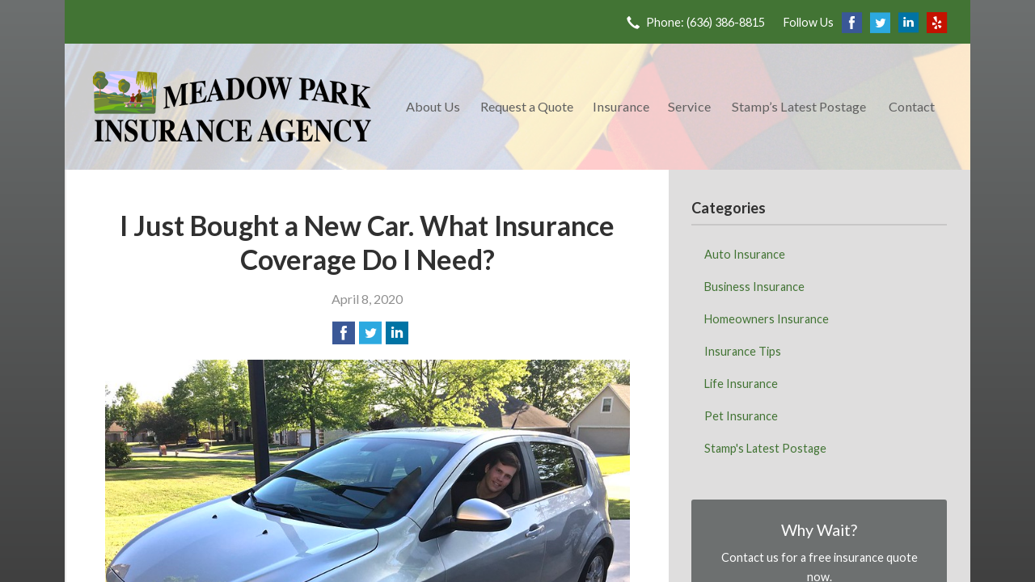

--- FILE ---
content_type: text/html; charset=UTF-8
request_url: https://meadowparkins.com/i-just-bought-a-new-car-what-insurance-coverage-do-i-need/
body_size: 7795
content:
<!DOCTYPE html>
<!--[if lt IE 7]><html class="ie9 ie8 ie7 ie6" lang="en"><![endif]-->
<!--[if IE 7]><html class="ie9 ie8 ie7" lang="en"><![endif]-->
<!--[if IE 8]><html class="ie9 ie8" lang="en"><![endif]-->
<!--[if IE 9]><html class="ie9" lang="en"><![endif]-->
<!--[if gt IE 9]><!--><html lang="en"><!--<![endif]-->
<head>
  <!-- Google Font -->
  <script type="text/javascript">
    WebFontConfig = {
      google: { families: [ 'Lato:400,700,300,400italic:latin' ] }
    };
    (function() {
      var wf = document.createElement('script');
      wf.src = 'https://ajax.googleapis.com/ajax/libs/webfont/1/webfont.js';
      wf.type = 'text/javascript';
      wf.async = 'true';
      var s = document.getElementsByTagName('script')[0];
      s.parentNode.insertBefore(wf, s);
    })();
  </script>

  <meta charset="utf-8">
  <meta http-equiv="X-UA-Compatible" content="IE=edge,chrome=1">
  <meta name="viewport" content="width=device-width, initial-scale=1.0">

  
  <title>I Just Bought a New Car. What Insurance Coverage Do I Need?</title>
  <meta name="description" content="What's next now that you've bought a new car? Invest in the right auto insurance with our tips!">
  <meta property="og:title" content="I Just Bought a New Car. What Insurance Coverage Do I Need?" />
  <meta property="og:description"content="What's next now that you've bought a new car? Invest in the right auto insurance with our tips!"/>
  <meta name="twitter:title" content="I Just Bought a New Car. What Insurance Coverage Do I Need?">
  <meta name="twitter:description" content="What's next now that you've bought a new car? Invest in the right auto insurance with our tips!">

  

  <script type="application/ld+json">
  {
    "@context": "https://schema.org",
    "@type": "InsuranceAgency",
    "name": "Meadow Park Insurance Agency - Manchester",
    "image": "https://sbagents.s3-us-west-2.amazonaws.com/sitebuilder.jpg",
    "@id": "https://meadowparkins.com/#InsuranceAgency",
    "url": "https://meadowparkins.com",
    "telephone": "636-386-8815",
    "priceRange": "Call for pricing",
    "address": {
      "@type": "PostalAddress",
      "streetAddress": "1200 Blairshire Dr.",
      "addressLocality": "Ballwin",
      "addressRegion": "MO",
      "postalCode": "63011",
      "addressCountry": "US"
    },
        "sameAs": [
              "https://www.facebook.com/Meadow-Park-Insurance-466407476704527/",              "https://twitter.com/MeadowPark_Ins",              "https://www.linkedin.com/in/meadow-park-ins-agency-1b4bb5111/",              "https://www.yelp.com/biz/meadow-park-insurance-agency-ballwin",              "https://www.google.com/maps/place/Meadow+Park+Insurance+Agency/@38.597921,-90.490333,15z/data=!4m2!3m1!1s0x0:0x563bfe798b8ebcd?hl=en&sa=X&ved=0ahUKEwiM0pHSze3VAhUH3IMKHfsOAvoQ_BIIZzAK"          ]
  }
  </script>


  
  <link rel="canonical" href="https://www.facebook.com/notes/safeco-insurance/i-just-bought-a-new-car-what-insurance-coverage-do-i-need/10156649530321254/" />
  
  <!-- Stylesheets -->
  <link rel="stylesheet" type="text/css" media="all" href="/wp-content/themes/sb3/dist/css/styles.min.css">
  <link rel="stylesheet" href="/wp-content/themes/child-themes/meadowparkinscom/style.css?=1569541499" type="text/css" media="screen" />

  <!--[if lt IE 9]>
  <script src="http://html5shim.googlecode.com/svn/trunk/html5.js"></script>
  <![endif]-->

  <meta name='robots' content='max-image-preview:large' />
<link rel='dns-prefetch' href='//ajax.googleapis.com' />
<style id='wp-img-auto-sizes-contain-inline-css' type='text/css'>
img:is([sizes=auto i],[sizes^="auto," i]){contain-intrinsic-size:3000px 1500px}
/*# sourceURL=wp-img-auto-sizes-contain-inline-css */
</style>
<link rel="https://api.w.org/" href="https://meadowparkins.com/wp-json/" /><link rel="alternate" title="JSON" type="application/json" href="https://meadowparkins.com/wp-json/wp/v2/posts/1772" /><link rel="canonical" href="/i-just-bought-a-new-car-what-insurance-coverage-do-i-need/" />
<script>
  (function(i,s,o,g,r,a,m){i['GoogleAnalyticsObject']=r;i[r]=i[r]||function(){
  (i[r].q=i[r].q||[]).push(arguments)},i[r].l=1*new Date();a=s.createElement(o),
  m=s.getElementsByTagName(o)[0];a.async=1;a.src=g;m.parentNode.insertBefore(a,m)
  })(window,document,'script','https://www.google-analytics.com/analytics.js','ga');

  ga('create', 'UA-7983460-5', 'auto');
  ga('send', 'pageview');

</script>

</head>
<body class="wp-singular post-template-default single single-post postid-1772 single-format-standard wp-theme-sb3 wp-child-theme-child-themesmeadowparkinscom">

<div id="snap-content" class="snap-content">

  
  <div class="mobile-topbar">
    <ul>
      <li><a href="#" aria-label="Menu" class="btn-drawer-trigger"><span class="icon icon-menu"></span></a></li>

      
        <li><a href="tel:636-386-8815"><span class="icon icon-earphone"></span> Call Us</a></li>
      
      <li><a href="/request-a-quote/" onClick="ga('send', 'event', { eventCategory: 'Quote Referral', eventAction: 'Click', eventLabel: 'meadowparkins.com/i-just-bought-a-new-car-what-insurance-coverage-do-i-need/'});"><span class="icon icon-send"></span> Request Quote</a></li>
    </ul>
  </div>

  <div class="container">

    <div class="topbar">
      <div class="float-right">

        <ul class="quicklinks">

    
    <li><a href="tel:(636) 386-8815"><span class="icon icon-earphone"></span> Phone: (636) 386-8815</a></li>

    
</ul>

        
          <ul class="social">

            <li>Follow Us</li>

                          <li><a href="https://www.facebook.com/Meadow-Park-Insurance-466407476704527/" aria-label="Facebook" target="_blank"><span class="icon icon-facebook"></span></a></li>
            
                          <li><a href="https://twitter.com/MeadowPark_Ins" aria-label="Twitter" target="_blank"><span class="icon icon-twitter"></span></a></li>
            
                          <li><a href="https://www.linkedin.com/in/meadow-park-ins-agency-1b4bb5111/" aria-label="LinkedIn" target="_blank"><span class="icon icon-linkedin"></span></a></li>
            
            
                          <li><a href="https://www.yelp.com/biz/meadow-park-insurance-agency-ballwin" aria-label="Yelp" target="_blank"><span class="icon icon-yelp"></span></a></li>
            
            
          </ul>

                
      </div>
    </div><!-- .topbar -->

    <div class="image-wrap">

      <header class="header">
        <div class="flex">

          <div class="logo-wrap">
            
<a href="https://meadowparkins.com" class="logo custom-logo">
  Meadow Park Insurance Agency - Manchester</a>
          </div>

          <nav class="nav">
            <ul>
              <li class="page_item page-item-2 page_item_has_children"><a href="/about-us/">About Us</a>
<ul class='children'>
	<li class="page_item page-item-42"><a href="/about-us/our-team/">Our Team</a></li>
	<li class="page_item page-item-1354"><a href="/about-us/come-by-and-see-us/">Come By and See Us</a></li>
	<li class="page_item page-item-43"><a href="/about-us/companies-we-represent/">Companies We Represent</a></li>
	<li class="page_item page-item-10"><a href="/about-us/why-an-independent-agent/">Why an Independent Agent?</a></li>
	<li class="page_item page-item-58"><a href="/about-us/trusted-choice-pledge-of-performance/">Trusted Choice® Pledge of Performance</a></li>
	<li class="page_item page-item-1362"><a href="/about-us/moose-sponsorship/">Moose Sponsorship</a></li>
	<li class="page_item page-item-1523"><a href="/about-us/leave-us-a-review/">Leave Us a Review</a></li>
	<li class="page_item page-item-1613"><a href="/about-us/customer-reviews/">Customer Reviews</a></li>
</ul>
</li>
<li class="page_item page-item-7"><a href="/request-a-quote/">Request a Quote</a></li>
<li class="page_item page-item-4 page_item_has_children"><a href="/insurance/">Insurance</a>
<ul class='children'>
	<li class="page_item page-item-11 page_item_has_children"><a href="/insurance/vehicle/">Vehicle</a>
	<ul class='children'>
		<li class="page_item page-item-16"><a href="/insurance/vehicle/auto/">Auto</a></li>
		<li class="page_item page-item-17"><a href="/insurance/vehicle/motorcycle/">Motorcycle</a></li>
		<li class="page_item page-item-18"><a href="/insurance/vehicle/classic-car/">Classic Car</a></li>
		<li class="page_item page-item-19"><a href="/insurance/vehicle/boat-watercraft/">Boat &amp; Watercraft</a></li>
		<li class="page_item page-item-20"><a href="/insurance/vehicle/motorsport-atv/">Motorsport &amp; ATV</a></li>
		<li class="page_item page-item-21"><a href="/insurance/vehicle/rv-motorhome/">RV &amp; Motorhome</a></li>
	</ul>
</li>
	<li class="page_item page-item-12 page_item_has_children"><a href="/insurance/property/">Property</a>
	<ul class='children'>
		<li class="page_item page-item-22"><a href="/insurance/property/homeowners/">Homeowners</a></li>
		<li class="page_item page-item-23"><a href="/insurance/property/renters/">Renters</a></li>
		<li class="page_item page-item-24"><a href="/insurance/property/condo/">Condo</a></li>
		<li class="page_item page-item-25"><a href="/insurance/property/landlord/">Landlord</a></li>
		<li class="page_item page-item-26"><a href="/insurance/property/flood/">Flood</a></li>
		<li class="page_item page-item-27"><a href="/insurance/property/earthquake/">Earthquake</a></li>
		<li class="page_item page-item-28"><a href="/insurance/property/umbrella/">Umbrella</a></li>
	</ul>
</li>
	<li class="page_item page-item-13 page_item_has_children"><a href="/insurance/business/">Business</a>
	<ul class='children'>
		<li class="page_item page-item-29"><a href="/insurance/business/business-owners-policy/">Business Owners Policy</a></li>
		<li class="page_item page-item-30"><a href="/insurance/business/commercial-property/">Commercial Property</a></li>
		<li class="page_item page-item-31"><a href="/insurance/business/commercial-umbrella/">Commercial Umbrella</a></li>
		<li class="page_item page-item-32"><a href="/insurance/business/general-liability/">General Liability</a></li>
		<li class="page_item page-item-33"><a href="/insurance/business/commercial-auto/">Commercial Auto</a></li>
		<li class="page_item page-item-34"><a href="/insurance/business/workers-compensation/">Workers&#8217; Compensation</a></li>
		<li class="page_item page-item-35"><a href="/insurance/business/surety-bonds/">Surety Bonds</a></li>
	</ul>
</li>
	<li class="page_item page-item-1335 page_item_has_children"><a href="/insurance/other-insurance/">Other</a>
	<ul class='children'>
		<li class="page_item page-item-14"><a href="/insurance/other-insurance/health/">Health Insurance</a></li>
		<li class="page_item page-item-1339"><a href="/insurance/other-insurance/dental-insurance/">Dental Insurance</a></li>
		<li class="page_item page-item-1341"><a href="/insurance/other-insurance/travel-insurance/">Travel Insurance</a></li>
		<li class="page_item page-item-1343"><a href="/insurance/other-insurance/umbrella-insurance/">Umbrella Insurance</a></li>
		<li class="page_item page-item-1346"><a href="/insurance/other-insurance/wedding-protection/">Wedding Protection</a></li>
		<li class="page_item page-item-1348"><a href="/insurance/other-insurance/flood-protection/">Flood Protection</a></li>
		<li class="page_item page-item-1350"><a href="/insurance/other-insurance/safeco-boat-dock-coverage/">Safeco Boat Dock Coverage</a></li>
		<li class="page_item page-item-1352"><a href="/insurance/other-insurance/landlord-protection/">Landlord Protection</a></li>
	</ul>
</li>
	<li class="page_item page-item-15"><a href="/insurance/life/">Life</a></li>
</ul>
</li>
<li class="page_item page-item-5"><a href="/service/">Service</a></li>
<li class="page_item page-item-8 current_page_parent"><a href="/blog/">Stamp&#8217;s Latest Postage</a></li>
<li class="page_item page-item-9"><a href="/contact/">Contact</a></li>
            </ul>
          </nav>

        </div><!-- .flex -->
      </header><!-- .header -->

</div><!-- .image-wrap -->

<div class="main">

    <article class="content">

        
        <header class="article-header">
            <h1>I Just Bought a New Car. What Insurance Coverage Do I Need?</h1>
            <p class="text-soften">April 8, 2020</p>

            <ul class="social">
                <li>
                    <a class="share" href="https://www.facebook.com/sharer/sharer.php?u=http://meadowparkins.com/i-just-bought-a-new-car-what-insurance-coverage-do-i-need/" aria-label="Share on Facebook">
                        <span class="icon icon-facebook"></span>
                    </a>
                </li>
                <li>
                    <a class="share" href="https://twitter.com/intent/tweet?url=http://meadowparkins.com/i-just-bought-a-new-car-what-insurance-coverage-do-i-need/&text=I Just Bought a New Car. What Insurance Coverage Do I Need?&hashtags=" aria-label="Share on Twitter">
                        <span class="icon icon-twitter"></span>
                    </a>
                </li>
                <li>
                      <a class="share" href="https://www.linkedin.com/shareArticle?mini=true&url=http://meadowparkins.com/i-just-bought-a-new-car-what-insurance-coverage-do-i-need/&title=I Just Bought a New Car. What Insurance Coverage Do I Need?&summary=&source=" aria-label="Share on LinkedIn">
                        <span class="icon icon-linkedin"></span>
                    </a>
                </li>
            </ul>

        </header>

        <p><a href="/wp-content/uploads/2020/04/27552241483_74611a95d7_c.jpg"><img fetchpriority="high" decoding="async" class="alignnone size-full wp-image-1773" src="/wp-content/uploads/2020/04/27552241483_74611a95d7_c.jpg" alt="man in new car" width="800" height="600" /></a></p>
<p>Congratulations! After weeks of research, comparing makes and models, and taking test drives you finally bought that brand-new car you wanted. But before you take that well-deserved road trip, check one more item off your list: the right car insurance.</p>
<p>While some auto coverage options are essential whatever the age of your car, new vehicles may carry some additional risks you should know about. So before leaving the lot, give us a quick call to discuss the possible coverage options:<strong> </strong></p>
<p><strong>New vehicle replacement. </strong>Here’s how this coverage works: If you&#8217;re the original owner of a new car that is totaled or stolen within one year of purchase, you’ll be paid the full value of the car you lost or a comparable model. Without this policy, you may have to settle for something less than new. Please note that this coverage is included with certain Safeco auto policies.</p>
<p><strong>Loan and lease coverage. </strong>Consider what could happen if you financed your new car and then it was totaled or stolen soon after buying it. Not only would you lose your new ride, you’d still be on the hook for your entire loan balance — which would be more than the car was worth. With loan and lease coverage, you’d get a check to cover the gap between what’s left on your loan and the depreciated value of your car.</p>
<p><strong>Audio-visual and custom equipment coverage.</strong> If you’re an avid music fan who enjoys a custom sound system or DVD player, this coverage protects you for the full value of any A/V equipment not installed at the factory or dealership. It also covers such modifications as roll bars, certain custom engine parts, lift kits, special wheels, artwork, decals, and other personal touches.</p>
<p><strong>OEM parts replacement. </strong>OEM (original equipment manufacturer) parts are often preferable to other aftermarket parts because they are made specifically for your make and model of vehicle. So if you want your Honda repaired with Honda parts, or your Mercedes to only have official Mercedes parts, this coverage is for you. When you buy this optional coverage, it’s added to your existing Comprehensive and Collision coverage so that all repairs or replacements made to your damaged car will include new OEM parts where available.</p>
<p>You invested in a new car. So be sure your investment extends to the right auto policy as well. To learn more protecting your new vehicle, give us a call today!</p>
<p><a href="https://www.facebook.com/notes/safeco-insurance/i-just-bought-a-new-car-what-insurance-coverage-do-i-need/10156649530321254/" rel="nofollow"><em>Reposted with permission from the original author, Safeco Insurance®.</em></a></p>
<p>Top image by Flickr user <a href="https://flic.kr/p/HYGrug" target="_blank" rel="noopener noreferrer">OakleyOriginals</a> used under <a href="https://creativecommons.org/licenses/by/2.0/" target="_blank" rel="noopener noreferrer">Creative Commons Attribution-Sharealike 2.0 license</a>. Image cropped and modified from original.</p>

        <div class="pagination">
            <a class="prev" href="/keep-your-pets-safe-in-a-disaster/" rel="prev"><span class="icon icon-chevron-left"></span> Keep Your Pets Safe in a Disaster</a>            <a class="next" href="/how-to-update-your-home-without-spending-thousands/" rel="next"><span class="icon icon-chevron-right"></span> How to Update your Home — Without Spending Thousands</a>        </div>

        
    </article><!-- .content -->

    <aside class="sidebar">

    <div class="sidebar-item sidebar-item-linked-list"><h3>Categories</h3>        <ul>
        	<li class="cat-item cat-item-127"><a href="/category/auto-insurance/">Auto Insurance</a>
</li>
	<li class="cat-item cat-item-124"><a href="/category/business-insurance/">Business Insurance</a>
</li>
	<li class="cat-item cat-item-126"><a href="/category/homeowners-insurance/">Homeowners Insurance</a>
</li>
	<li class="cat-item cat-item-2"><a href="/category/insurance-tips/">Insurance Tips</a>
</li>
	<li class="cat-item cat-item-125"><a href="/category/life-insurance/">Life Insurance</a>
</li>
	<li class="cat-item cat-item-128"><a href="/category/pet-insurance/">Pet Insurance</a>
</li>
	<li class="cat-item cat-item-131"><a href="/category/stamps-latest-postage/">Stamp&#039;s Latest Postage</a>
</li>
        </ul>
        </div>
        <div class="sidebar-item sidebar-item-action">
          <div class="content content-details">
            <h2>Why Wait?</h2><p>Contact us for a free insurance quote now.</p>          </div>
          <div class="content content-action">
              <div class="button-set button-set--block">
                  
                
                    <a href="tel:636-386-8815" class="button white">(636) 386-8815</a>
                
                <a href="https://meadowparkins.com/request-a-quote/" class="button white" onClick="ga('send', 'event', { eventCategory: 'Quote Referral', eventAction: 'Click', eventLabel: 'meadowparkins.com/i-just-bought-a-new-car-what-insurance-coverage-do-i-need/'});">Request a Quote</a>
              </div>
            
          </div>
        </div>
          <!-- Start Output -->
      <script src="//ui.powerreviews.com/stable/4.0/ui.js"></script>

       <div class="sidebar-item sidebar-item-action">
         <div class="content content-details">
          <h2>Customer Reviews</h2>
          <div id="pr-reviewsnippet"></div>
            <script>
              POWERREVIEWS.display.render({
                api_key: '37bb1c59-386d-4f60-8ad5-78a23f3f46fe',
                locale: 'en_US',
                merchant_group_id: '49435',
                merchant_id: '931138',
                page_id: '302128',
                components: {
                  ReviewSnippet: 'pr-reviewsnippet'
                }
              });
            </script>
        </div>
        <div class="content content-action">
          <a href="/about-us/customer-reviews/" title="Read Our Reviews" class="button">Read Our Reviews</a>
        </div>
    </div>
    
</aside>

</div><!-- .main -->

    <footer class="footer">
      <div class="content">
        <div class="row">

          <div class="col col-8">

            
<h3>Contact Us</h3>
<div class="row">
  <div class="col col-6">
    <span class="map">
      <a href="https://www.google.com/maps/place?q=Meadow+Park+Insurance+Agency+-+Manchester%2C+1200+Blairshire+Dr.%2C+Ballwin%2C+MO+63011">
        <img src="https://maps.googleapis.com/maps/api/staticmap?center=1200+Blairshire+Dr.%2C+Ballwin%2C+MO+63011&markers=color:red%7C1200+Blairshire+Dr.%2C+Ballwin%2C+MO+63011&zoom=14&size=300x180&key=AIzaSyBInU4S_luVPnZEOQ3j2fsDbK0OeXnmxTM" alt="Google Map of Location" width="300" height="180" />
      </a>
    </span>
  </div>
  <div class="col col-6">
    <p>
      <strong>
        <span class="name">Meadow Park Insurance Agency - Manchester</span>
      </strong>
    </p>
    <p>
      <a href="https://www.google.com/maps/place?q=Meadow+Park+Insurance+Agency+-+Manchester%2C+1200+Blairshire+Dr.%2C+Ballwin%2C+MO+63011">

                  <span>1200 Blairshire Dr.</span><br>
          <span>Ballwin</span>, <span>MO</span> <span>63011</span>
        
      </a>
    </p>
    <p>

      
        <a href="tel:636-386-8815"><span>Phone: (636) 386-8815</span></a><br>
      
      Fax: <span>(636) 386-8840</span>
    </p>

    
    <ul>
      <li><a href="/service/">Account Service</a></li>
      <li><a href="/contact/">Contact Us</a></li>
    </ul>

  </div>
</div>

          </div>
          <div class="col col-4">

            
  <h3>Follow Us</h3>
  <p></p>
  <ul class="social">

          <li><a href="https://www.facebook.com/Meadow-Park-Insurance-466407476704527/" aria-label="Facebook" target="_blank"><span class="icon icon-facebook"></span></a></li>
    
          <li><a href="https://twitter.com/MeadowPark_Ins" aria-label="Twitter" target="_blank"><span class="icon icon-twitter"></span></a></li>
    
          <li><a href="https://www.linkedin.com/in/meadow-park-ins-agency-1b4bb5111/" aria-label="LinkedIn" target="_blank"><span class="icon icon-linkedin"></span></a></li>
    
    
          <li><a href="https://www.yelp.com/biz/meadow-park-insurance-agency-ballwin" aria-label="Yelp" target="_blank"><span class="icon icon-yelp"></span></a></li>
    
    
  </ul>

  
    <h3>Hours of Operation</h3>
    <p>
    
                
          <strong>Monday:</strong> 8:30 am - 5:30 pm<br>

                  
          <strong>Tuesday:</strong> 8:30 am - 5:30 pm<br>

                  
          <strong>Wednesday:</strong> 8:30 am - 5:30 pm<br>

                  
          <strong>Thursday:</strong> 8:30 am - 5:30 pm<br>

                  
          <strong>Friday:</strong> 8:30 am - 5:30 pm<br>

        
      Saturday by Appointment Only
    </p>

  

          </div><!-- .col -->
        </div><!-- .row -->

        
  <div class="row">

        
      <div class="col col-12">

        
          <a href="https://meadowparkins.com/about-us/trusted-choice-pledge-of-performance/">
            <img class="align-center" src="/wp-content/uploads/sites/172/2021/03/trusted-choice-color.png" alt="Trusted Choice Pledge" width="125" height="125" loading="lazy" />
          </a>

          
        
      </div><!-- .col -->
      
    
  </div><!-- .row -->

 

        <div class="row">
          <div class="col col-8">
            <p>Copyright &copy; 2026, Meadow Park Insurance Agency - Manchester All rights reserved.<br>Site by <a href="http://avelient.co" target="_blank">Avelient</a></p>
          </div>
          <div class="col col-4">
            <ul class="legal">
              <li><a href="/privacy-policy/">Privacy Policy</a></li>
              <li><a href="/disclaimer/">Disclaimer</a></li>
            </ul>
          </div>
        </div>

      </div><!-- .content -->
    </footer>

  </div><!-- .container -->
</div><!-- .snap-content -->

<div class="snap-drawers">
  <div class="snap-drawer snap-drawer-left">
    <nav class="snap-drawer-nav">
      <ul>
        <li class="page_item page-item-2 page_item_has_children"><a href="/about-us/">About Us</a>
<ul class='children'>
	<li class="page_item page-item-42"><a href="/about-us/our-team/">Our Team</a></li>
	<li class="page_item page-item-1354"><a href="/about-us/come-by-and-see-us/">Come By and See Us</a></li>
	<li class="page_item page-item-43"><a href="/about-us/companies-we-represent/">Companies We Represent</a></li>
	<li class="page_item page-item-10"><a href="/about-us/why-an-independent-agent/">Why an Independent Agent?</a></li>
	<li class="page_item page-item-58"><a href="/about-us/trusted-choice-pledge-of-performance/">Trusted Choice® Pledge of Performance</a></li>
	<li class="page_item page-item-1362"><a href="/about-us/moose-sponsorship/">Moose Sponsorship</a></li>
	<li class="page_item page-item-1523"><a href="/about-us/leave-us-a-review/">Leave Us a Review</a></li>
	<li class="page_item page-item-1613"><a href="/about-us/customer-reviews/">Customer Reviews</a></li>
</ul>
</li>
<li class="page_item page-item-7"><a href="/request-a-quote/">Request a Quote</a></li>
<li class="page_item page-item-4 page_item_has_children"><a href="/insurance/">Insurance</a>
<ul class='children'>
	<li class="page_item page-item-11 page_item_has_children"><a href="/insurance/vehicle/">Vehicle</a>
	<ul class='children'>
		<li class="page_item page-item-16"><a href="/insurance/vehicle/auto/">Auto</a></li>
		<li class="page_item page-item-17"><a href="/insurance/vehicle/motorcycle/">Motorcycle</a></li>
		<li class="page_item page-item-18"><a href="/insurance/vehicle/classic-car/">Classic Car</a></li>
		<li class="page_item page-item-19"><a href="/insurance/vehicle/boat-watercraft/">Boat &amp; Watercraft</a></li>
		<li class="page_item page-item-20"><a href="/insurance/vehicle/motorsport-atv/">Motorsport &amp; ATV</a></li>
		<li class="page_item page-item-21"><a href="/insurance/vehicle/rv-motorhome/">RV &amp; Motorhome</a></li>
	</ul>
</li>
	<li class="page_item page-item-12 page_item_has_children"><a href="/insurance/property/">Property</a>
	<ul class='children'>
		<li class="page_item page-item-22"><a href="/insurance/property/homeowners/">Homeowners</a></li>
		<li class="page_item page-item-23"><a href="/insurance/property/renters/">Renters</a></li>
		<li class="page_item page-item-24"><a href="/insurance/property/condo/">Condo</a></li>
		<li class="page_item page-item-25"><a href="/insurance/property/landlord/">Landlord</a></li>
		<li class="page_item page-item-26"><a href="/insurance/property/flood/">Flood</a></li>
		<li class="page_item page-item-27"><a href="/insurance/property/earthquake/">Earthquake</a></li>
		<li class="page_item page-item-28"><a href="/insurance/property/umbrella/">Umbrella</a></li>
	</ul>
</li>
	<li class="page_item page-item-13 page_item_has_children"><a href="/insurance/business/">Business</a>
	<ul class='children'>
		<li class="page_item page-item-29"><a href="/insurance/business/business-owners-policy/">Business Owners Policy</a></li>
		<li class="page_item page-item-30"><a href="/insurance/business/commercial-property/">Commercial Property</a></li>
		<li class="page_item page-item-31"><a href="/insurance/business/commercial-umbrella/">Commercial Umbrella</a></li>
		<li class="page_item page-item-32"><a href="/insurance/business/general-liability/">General Liability</a></li>
		<li class="page_item page-item-33"><a href="/insurance/business/commercial-auto/">Commercial Auto</a></li>
		<li class="page_item page-item-34"><a href="/insurance/business/workers-compensation/">Workers&#8217; Compensation</a></li>
		<li class="page_item page-item-35"><a href="/insurance/business/surety-bonds/">Surety Bonds</a></li>
	</ul>
</li>
	<li class="page_item page-item-1335 page_item_has_children"><a href="/insurance/other-insurance/">Other</a>
	<ul class='children'>
		<li class="page_item page-item-14"><a href="/insurance/other-insurance/health/">Health Insurance</a></li>
		<li class="page_item page-item-1339"><a href="/insurance/other-insurance/dental-insurance/">Dental Insurance</a></li>
		<li class="page_item page-item-1341"><a href="/insurance/other-insurance/travel-insurance/">Travel Insurance</a></li>
		<li class="page_item page-item-1343"><a href="/insurance/other-insurance/umbrella-insurance/">Umbrella Insurance</a></li>
		<li class="page_item page-item-1346"><a href="/insurance/other-insurance/wedding-protection/">Wedding Protection</a></li>
		<li class="page_item page-item-1348"><a href="/insurance/other-insurance/flood-protection/">Flood Protection</a></li>
		<li class="page_item page-item-1350"><a href="/insurance/other-insurance/safeco-boat-dock-coverage/">Safeco Boat Dock Coverage</a></li>
		<li class="page_item page-item-1352"><a href="/insurance/other-insurance/landlord-protection/">Landlord Protection</a></li>
	</ul>
</li>
	<li class="page_item page-item-15"><a href="/insurance/life/">Life</a></li>
</ul>
</li>
<li class="page_item page-item-5"><a href="/service/">Service</a></li>
<li class="page_item page-item-8 current_page_parent"><a href="/blog/">Stamp&#8217;s Latest Postage</a></li>
<li class="page_item page-item-9"><a href="/contact/">Contact</a></li>
      </ul>
    </nav>
  </div><!-- .snap-drawer-left -->
  <div class="snap-drawer snap-drawer-right"></div><!-- .snap-drawer-right -->
</div><!-- .snap-drawers -->


<script type="speculationrules">
{"prefetch":[{"source":"document","where":{"and":[{"href_matches":"/*"},{"not":{"href_matches":["/wp-*.php","/wp-admin/*","/wp-content/uploads/sites/172/*","/wp-content/*","/wp-content/plugins/*","/wp-content/themes/child-themes/meadowparkinscom/*","/wp-content/themes/sb3/*","/*\\?(.+)"]}},{"not":{"selector_matches":"a[rel~=\"nofollow\"]"}},{"not":{"selector_matches":".no-prefetch, .no-prefetch a"}}]},"eagerness":"conservative"}]}
</script>

<!-- SiteCatalyst code version: H.24.2.
Copyright 1996-2012 Adobe, Inc. All Rights Reserved
More info available at http://www.omniture.com -->
<script language="JavaScript" type="text/javascript" src="https://s3-us-west-2.amazonaws.com/sbagents/sbn/shared-assets/js/s_code.js"></script>
<script language="JavaScript" type="text/javascript"><!--
/* You may give each page an identifying name, server, and channel on the next lines. */
s.eVar26 = "Meadow Park Insurance Agency - Manchester";
s.pageName="I Just Bought a New Car. What Insurance Coverage Do I Need?";
s.channel="";
s.hier1="i-just-bought-a-new-car-what-insurance-coverage-do-i-need";


/************* DO NOT ALTER ANYTHING BELOW THIS LINE ! **************/
var s_code=s.t();if(s_code)document.write(s_code)//--></script>
<script language="JavaScript" type="text/javascript"><!--
if(navigator.appVersion.indexOf('MSIE')>=0)document.write(unescape('%3C')+'\!-'+'-')
//--></script><noscript><img src="//safeco.d1.sc.omtrdc.net/b/ss/safecomeadowparkinscomprod/1/H.24.2--NS/0"
height="1" width="1" border="0" alt="" /></noscript><!--/DO NOT REMOVE/-->
<!-- End SiteCatalyst code version: H.24.2. -->

<!-- Start of SiteCatalyst Click Tracking -->
<script type="text/javascript">
  function recordClickQandI(location, type, cta) {
    // trackingString = pagename_location_type_cta
    // location = string with location on page
    // type =  btn for button, txt for text link, img for image
    // cta = whatever the text is associated with what they click on
    //alert("iJustBoughtANewCar.WhatInsuranceCoverageDoINeed?_"+location+"_"+type+"_"+cta);
    var trackingString = "iJustBoughtANewCar.WhatInsuranceCoverageDoINeed?_"+location+"_"+type+"_"+cta;
    s.linkTrackVars = "eVar28,prop28,server";
    s.eVar28 = s.prop28 = trackingString;
    s.tl(this, 'o', trackingString);
  }
</script>
<!-- End of SiteCatalyst Click Tracking -->
<script type="text/javascript" src="https://ajax.googleapis.com/ajax/libs/jquery/2.1.3/jquery.min.js" id="jquery-js"></script>

<!-- JavaScript -->
<script src="/shared-assets/js/snap.min.js"></script>
<script src="/wp-content/themes/sb3/dist/js/scripts.min.js"></script>

</body>
</html>


--- FILE ---
content_type: text/css
request_url: https://meadowparkins.com/wp-content/themes/child-themes/meadowparkinscom/style.css?=1569541499
body_size: 995
content:
/*
 Theme Name:   Meadow Park Insurance Agency - Manchester
 Theme URI:    http://meadowparkins.com/
 Description:  Custom theme alteration created for the SiteBuilder network
 Author:       Avelient
 Author URI:   http://avelient.co
 Template:     sb3
 Version:      1.0
 Tags:         custom-logo, custom-brand-colors
 Text Domain:  sb3-child
*/

/**
 * Custom logo
 */
.header .custom-logo {
  background: url("img/logo.png") no-repeat center center;
  background-size: 100% auto;
  width: 350px; /* width of logo */
  height: 92px; /* height of logo */
  max-width: 100%;
  padding: 0;
  /* hide text */
  text-indent: -9999px;
  font-size: 0;
  border: 0 none;
}

@media (-webkit-min-device-pixel-ratio: 2), (min-resolution: 192dpi) {
  .header .custom-logo {
    background: url("img/logo@2x.png") no-repeat center center;
    background-size: 100% auto;
  }
}

/**
 * Banner Image
 */
.image-wrap {
  background-image: url("img/banner-image.jpg");
  background-color: #404040;
}

/**
 * Backgrounds
 */
 body,
 .snap-content {
background: #6d7070; 
background: -moz-linear-gradient(top, #6d7070 0%, #404040 100%); 
background: -webkit-linear-gradient(top, #6d7070 0%,#404040 100%);
background: linear-gradient(to bottom, #6d7070 0%,#404040 100%);
filter: progid:DXImageTransform.Microsoft.gradient( startColorstr='#6d7070', endColorstr='#404040',GradientType=0 ); 
}

.snap-drawers {
  background: #427434;
}

.topbar,
.mobile-topbar {
  background: #427434;
}

.nav ul ul {
  background: #6d7070;
}

.feature {
  background: #758a36;
}

.action {
  background: #758a36;
}

.feature .featured-item:nth-child(1) {
  background: #EBEAEA;
}
.feature .featured-item:nth-child(2) {
  background: #DFDEDE;
}
.feature .featured-item:nth-child(3) {
  background: #D3D3D3;
}

.main > .sidebar {
  background: #DFDEDE;
}

.sidebar-item-action {
  background: #6d7070;
}
.sidebar-item-action .content-action {
  background: rgba(0,0,0, 0.25);
}

.footer {
  background: #EBEAEA;
}

/**
 * Buttons
 */
.banner .button,
.button.blue-green,
.sidebar-item-action .content-action .button,
.gform_wrapper .gform_footer input.button,
.gform_wrapper .gform_footer input[type=image],
.gform_wrapper .gform_footer input[type=submit] {
  background-color: #427434;
  color: #fff;
}
.banner .button:hover,
.button.blue-green:hover,
.sidebar-item-action .content-action .button:hover,
.gform_wrapper .gform_footer input.button:hover,
.gform_wrapper .gform_footer input[type=image]:hover,
.gform_wrapper .gform_footer input[type=submit]:hover {
  background-color: #758a36;
  color: #fff;
}

/**
 * Pagination
 */
.pagination a {
  background: #efefef;
  color: #404040;
}
.pagination a:hover {
  background: #427434;
  color: #fff;
}

/**
 * Typography
 */
body,
.text-lead {
  color: #303030;
}

h1, h2, h3, h4, h5, h6 {
  color: #303030;
}
h2 {
  color: #427434;
}

a,
h1 a,
h2 a,
h3 a,
h4 a,
h5 a,
h6 a {
  color: #427434;
}
a:hover,
h1 a:hover,
h2 a:hover,
h3 a:hover,
h4 a:hover,
h5 a:hover,
h6 a:hover {
  color: #007CC2;
}

.footer h3 {
  color: #427434;
}

/**
 * Misc
 */
.sidebar h3,
.listing-feature li {
  border-color: rgba(0,0,0, 0.1);
}


--- FILE ---
content_type: text/plain
request_url: https://www.google-analytics.com/j/collect?v=1&_v=j102&a=1870150140&t=pageview&_s=1&dl=https%3A%2F%2Fmeadowparkins.com%2Fi-just-bought-a-new-car-what-insurance-coverage-do-i-need%2F&ul=en-us%40posix&dt=I%20Just%20Bought%20a%20New%20Car.%20What%20Insurance%20Coverage%20Do%20I%20Need%3F&sr=1280x720&vp=1280x720&_u=IEBAAEABAAAAACAAI~&jid=394312068&gjid=549146288&cid=553602255.1769402167&tid=UA-7983460-5&_gid=824990742.1769402167&_r=1&_slc=1&z=2070814959
body_size: -451
content:
2,cG-ETFBSB9LJ7

--- FILE ---
content_type: application/javascript
request_url: https://ui.powerreviews.com/tag-builds/10549/4.0/reviews.engine.js
body_size: 264975
content:
/*!
 * PowerReviews, Copyright 2026
 * Build: 10549 | 7e7fe6e7d | 1/22/2026
 */!function(){var e,t,r,n,i,o={23071:function(e,t){"use strict";Object.defineProperty(t,"__esModule",{value:!0}),t.BLANK_URL=t.relativeFirstCharacters=t.whitespaceEscapeCharsRegex=t.urlSchemeRegex=t.ctrlCharactersRegex=t.htmlCtrlEntityRegex=t.htmlEntitiesRegex=t.invalidProtocolRegex=void 0,t.invalidProtocolRegex=/^([^\w]*)(javascript|data|vbscript)/im,t.htmlEntitiesRegex=/&#(\w+)(^\w|;)?/g,t.htmlCtrlEntityRegex=/&(newline|tab);/gi,t.ctrlCharactersRegex=/[\u0000-\u001F\u007F-\u009F\u2000-\u200D\uFEFF]/gim,t.urlSchemeRegex=/^.+(:|&colon;)/gim,t.whitespaceEscapeCharsRegex=/(\\|%5[cC])((%(6[eE]|72|74))|[nrt])/g,t.relativeFirstCharacters=[".","/"],t.BLANK_URL="about:blank"},72659:function(e,t,r){"use strict";t.N=void 0;var n=r(23071);function i(e){try{return decodeURIComponent(e)}catch(t){return e}}t.N=function(e){if(!e)return n.BLANK_URL;var t,r,o=i(e);do{t=(o=i(o=(r=o,r.replace(n.ctrlCharactersRegex,"").replace(n.htmlEntitiesRegex,(function(e,t){return String.fromCharCode(t)}))).replace(n.htmlCtrlEntityRegex,"").replace(n.ctrlCharactersRegex,"").replace(n.whitespaceEscapeCharsRegex,"").trim())).match(n.ctrlCharactersRegex)||o.match(n.htmlEntitiesRegex)||o.match(n.htmlCtrlEntityRegex)||o.match(n.whitespaceEscapeCharsRegex)}while(t&&t.length>0);var a=o;if(!a)return n.BLANK_URL;if(function(e){return n.relativeFirstCharacters.indexOf(e[0])>-1}(a))return a;var s=a.match(n.urlSchemeRegex);if(!s)return a;var l=s[0];return n.invalidProtocolRegex.test(l)?n.BLANK_URL:a}},42384:function(e,t,r){"use strict";function n(e){o.length||(i(),!0),o[o.length]=e}e.exports=n;var i,o=[],a=0;function s(){for(;a<o.length;){var e=a;if(a+=1,o[e].call(),a>1024){for(var t=0,r=o.length-a;t<r;t++)o[t]=o[t+a];o.length-=a,a=0}}o.length=0,a=0,!1}var l,c,u,d=void 0!==r.g?r.g:self,p=d.MutationObserver||d.WebKitMutationObserver;function f(e){return function(){var t=setTimeout(n,0),r=setInterval(n,50);function n(){clearTimeout(t),clearInterval(r),e()}}}"function"==typeof p?(l=1,c=new p(s),u=document.createTextNode(""),c.observe(u,{characterData:!0}),i=function(){l=-l,u.data=l}):i=f(s),n.requestFlush=i,n.makeRequestCallFromTimer=f},72779:function(e,t){var r;!function(){"use strict";var n={}.hasOwnProperty;function i(){for(var e=[],t=0;t<arguments.length;t++){var r=arguments[t];if(r){var o=typeof r;if("string"===o||"number"===o)e.push(r);else if(Array.isArray(r)){if(r.length){var a=i.apply(null,r);a&&e.push(a)}}else if("object"===o)if(r.toString===Object.prototype.toString)for(var s in r)n.call(r,s)&&r[s]&&e.push(s);else e.push(r.toString())}}return e.join(" ")}e.exports?(i.default=i,e.exports=i):void 0===(r=function(){return i}.apply(t,[]))||(e.exports=r)}()},57647:function(e){var t;t=function(){return function(){var e={134:function(e,t,r){"use strict";r.d(t,{default:function(){return w}});var n=r(279),i=r.n(n),o=r(370),a=r.n(o),s=r(817),l=r.n(s);function c(e){return c="function"==typeof Symbol&&"symbol"==typeof Symbol.iterator?function(e){return typeof e}:function(e){return e&&"function"==typeof Symbol&&e.constructor===Symbol&&e!==Symbol.prototype?"symbol":typeof e},c(e)}function u(e,t){for(var r=0;r<t.length;r++){var n=t[r];n.enumerable=n.enumerable||!1,n.configurable=!0,"value"in n&&(n.writable=!0),Object.defineProperty(e,n.key,n)}}var d=function(){function e(t){!function(e,t){if(!(e instanceof t))throw new TypeError("Cannot call a class as a function")}(this,e),this.resolveOptions(t),this.initSelection()}var t,r,n;return t=e,r=[{key:"resolveOptions",value:function(){var e=arguments.length>0&&void 0!==arguments[0]?arguments[0]:{};this.action=e.action,this.container=e.container,this.emitter=e.emitter,this.target=e.target,this.text=e.text,this.trigger=e.trigger,this.selectedText=""}},{key:"initSelection",value:function(){this.text?this.selectFake():this.target&&this.selectTarget()}},{key:"createFakeElement",value:function(){var e="rtl"===document.documentElement.getAttribute("dir");this.fakeElem=document.createElement("textarea"),this.fakeElem.style.fontSize="12pt",this.fakeElem.style.border="0",this.fakeElem.style.padding="0",this.fakeElem.style.margin="0",this.fakeElem.style.position="absolute",this.fakeElem.style[e?"right":"left"]="-9999px";var t=window.pageYOffset||document.documentElement.scrollTop;return this.fakeElem.style.top="".concat(t,"px"),this.fakeElem.setAttribute("readonly",""),this.fakeElem.value=this.text,this.fakeElem}},{key:"selectFake",value:function(){var e=this,t=this.createFakeElement();this.fakeHandlerCallback=function(){return e.removeFake()},this.fakeHandler=this.container.addEventListener("click",this.fakeHandlerCallback)||!0,this.container.appendChild(t),this.selectedText=l()(t),this.copyText(),this.removeFake()}},{key:"removeFake",value:function(){this.fakeHandler&&(this.container.removeEventListener("click",this.fakeHandlerCallback),this.fakeHandler=null,this.fakeHandlerCallback=null),this.fakeElem&&(this.container.removeChild(this.fakeElem),this.fakeElem=null)}},{key:"selectTarget",value:function(){this.selectedText=l()(this.target),this.copyText()}},{key:"copyText",value:function(){var e;try{e=document.execCommand(this.action)}catch(t){e=!1}this.handleResult(e)}},{key:"handleResult",value:function(e){this.emitter.emit(e?"success":"error",{action:this.action,text:this.selectedText,trigger:this.trigger,clearSelection:this.clearSelection.bind(this)})}},{key:"clearSelection",value:function(){this.trigger&&this.trigger.focus(),document.activeElement.blur(),window.getSelection().removeAllRanges()}},{key:"destroy",value:function(){this.removeFake()}},{key:"action",set:function(){var e=arguments.length>0&&void 0!==arguments[0]?arguments[0]:"copy";if(this._action=e,"copy"!==this._action&&"cut"!==this._action)throw new Error('Invalid "action" value, use either "copy" or "cut"')},get:function(){return this._action}},{key:"target",set:function(e){if(void 0!==e){if(!e||"object"!==c(e)||1!==e.nodeType)throw new Error('Invalid "target" value, use a valid Element');if("copy"===this.action&&e.hasAttribute("disabled"))throw new Error('Invalid "target" attribute. Please use "readonly" instead of "disabled" attribute');if("cut"===this.action&&(e.hasAttribute("readonly")||e.hasAttribute("disabled")))throw new Error('Invalid "target" attribute. You can\'t cut text from elements with "readonly" or "disabled" attributes');this._target=e}},get:function(){return this._target}}],r&&u(t.prototype,r),n&&u(t,n),e}(),p=d;function f(e){return f="function"==typeof Symbol&&"symbol"==typeof Symbol.iterator?function(e){return typeof e}:function(e){return e&&"function"==typeof Symbol&&e.constructor===Symbol&&e!==Symbol.prototype?"symbol":typeof e},f(e)}function h(e,t){for(var r=0;r<t.length;r++){var n=t[r];n.enumerable=n.enumerable||!1,n.configurable=!0,"value"in n&&(n.writable=!0),Object.defineProperty(e,n.key,n)}}function m(e,t){return m=Object.setPrototypeOf||function(e,t){return e.__proto__=t,e},m(e,t)}function v(e){var t=function(){if("undefined"==typeof Reflect||!Reflect.construct)return!1;if(Reflect.construct.sham)return!1;if("function"==typeof Proxy)return!0;try{return Date.prototype.toString.call(Reflect.construct(Date,[],(function(){}))),!0}catch(e){return!1}}();return function(){var r,n=_(e);if(t){var i=_(this).constructor;r=Reflect.construct(n,arguments,i)}else r=n.apply(this,arguments);return g(this,r)}}function g(e,t){return!t||"object"!==f(t)&&"function"!=typeof t?function(e){if(void 0===e)throw new ReferenceError("this hasn't been initialised - super() hasn't been called");return e}(e):t}function _(e){return _=Object.setPrototypeOf?Object.getPrototypeOf:function(e){return e.__proto__||Object.getPrototypeOf(e)},_(e)}function y(e,t){var r="data-clipboard-".concat(e);if(t.hasAttribute(r))return t.getAttribute(r)}var b=function(e){!function(e,t){if("function"!=typeof t&&null!==t)throw new TypeError("Super expression must either be null or a function");e.prototype=Object.create(t&&t.prototype,{constructor:{value:e,writable:!0,configurable:!0}}),t&&m(e,t)}(o,e);var t,r,n,i=v(o);function o(e,t){var r;return function(e,t){if(!(e instanceof t))throw new TypeError("Cannot call a class as a function")}(this,o),(r=i.call(this)).resolveOptions(t),r.listenClick(e),r}return t=o,r=[{key:"resolveOptions",value:function(){var e=arguments.length>0&&void 0!==arguments[0]?arguments[0]:{};this.action="function"==typeof e.action?e.action:this.defaultAction,this.target="function"==typeof e.target?e.target:this.defaultTarget,this.text="function"==typeof e.text?e.text:this.defaultText,this.container="object"===f(e.container)?e.container:document.body}},{key:"listenClick",value:function(e){var t=this;this.listener=a()(e,"click",(function(e){return t.onClick(e)}))}},{key:"onClick",value:function(e){var t=e.delegateTarget||e.currentTarget;this.clipboardAction&&(this.clipboardAction=null),this.clipboardAction=new p({action:this.action(t),target:this.target(t),text:this.text(t),container:this.container,trigger:t,emitter:this})}},{key:"defaultAction",value:function(e){return y("action",e)}},{key:"defaultTarget",value:function(e){var t=y("target",e);if(t)return document.querySelector(t)}},{key:"defaultText",value:function(e){return y("text",e)}},{key:"destroy",value:function(){this.listener.destroy(),this.clipboardAction&&(this.clipboardAction.destroy(),this.clipboardAction=null)}}],n=[{key:"isSupported",value:function(){var e=arguments.length>0&&void 0!==arguments[0]?arguments[0]:["copy","cut"],t="string"==typeof e?[e]:e,r=!!document.queryCommandSupported;return t.forEach((function(e){r=r&&!!document.queryCommandSupported(e)})),r}}],r&&h(t.prototype,r),n&&h(t,n),o}(i()),w=b},828:function(e){if("undefined"!=typeof Element&&!Element.prototype.matches){var t=Element.prototype;t.matches=t.matchesSelector||t.mozMatchesSelector||t.msMatchesSelector||t.oMatchesSelector||t.webkitMatchesSelector}e.exports=function(e,t){for(;e&&9!==e.nodeType;){if("function"==typeof e.matches&&e.matches(t))return e;e=e.parentNode}}},438:function(e,t,r){var n=r(828);function i(e,t,r,n,i){var a=o.apply(this,arguments);return e.addEventListener(r,a,i),{destroy:function(){e.removeEventListener(r,a,i)}}}function o(e,t,r,i){return function(r){r.delegateTarget=n(r.target,t),r.delegateTarget&&i.call(e,r)}}e.exports=function(e,t,r,n,o){return"function"==typeof e.addEventListener?i.apply(null,arguments):"function"==typeof r?i.bind(null,document).apply(null,arguments):("string"==typeof e&&(e=document.querySelectorAll(e)),Array.prototype.map.call(e,(function(e){return i(e,t,r,n,o)})))}},879:function(e,t){t.node=function(e){return void 0!==e&&e instanceof HTMLElement&&1===e.nodeType},t.nodeList=function(e){var r=Object.prototype.toString.call(e);return void 0!==e&&("[object NodeList]"===r||"[object HTMLCollection]"===r)&&"length"in e&&(0===e.length||t.node(e[0]))},t.string=function(e){return"string"==typeof e||e instanceof String},t.fn=function(e){return"[object Function]"===Object.prototype.toString.call(e)}},370:function(e,t,r){var n=r(879),i=r(438);e.exports=function(e,t,r){if(!e&&!t&&!r)throw new Error("Missing required arguments");if(!n.string(t))throw new TypeError("Second argument must be a String");if(!n.fn(r))throw new TypeError("Third argument must be a Function");if(n.node(e))return function(e,t,r){return e.addEventListener(t,r),{destroy:function(){e.removeEventListener(t,r)}}}(e,t,r);if(n.nodeList(e))return function(e,t,r){return Array.prototype.forEach.call(e,(function(e){e.addEventListener(t,r)})),{destroy:function(){Array.prototype.forEach.call(e,(function(e){e.removeEventListener(t,r)}))}}}(e,t,r);if(n.string(e))return function(e,t,r){return i(document.body,e,t,r)}(e,t,r);throw new TypeError("First argument must be a String, HTMLElement, HTMLCollection, or NodeList")}},817:function(e){e.exports=function(e){var t;if("SELECT"===e.nodeName)e.focus(),t=e.value;else if("INPUT"===e.nodeName||"TEXTAREA"===e.nodeName){var r=e.hasAttribute("readonly");r||e.setAttribute("readonly",""),e.select(),e.setSelectionRange(0,e.value.length),r||e.removeAttribute("readonly"),t=e.value}else{e.hasAttribute("contenteditable")&&e.focus();var n=window.getSelection(),i=document.createRange();i.selectNodeContents(e),n.removeAllRanges(),n.addRange(i),t=n.toString()}return t}},279:function(e){function t(){}t.prototype={on:function(e,t,r){var n=this.e||(this.e={});return(n[e]||(n[e]=[])).push({fn:t,ctx:r}),this},once:function(e,t,r){var n=this;function i(){n.off(e,i),t.apply(r,arguments)}return i._=t,this.on(e,i,r)},emit:function(e){for(var t=[].slice.call(arguments,1),r=((this.e||(this.e={}))[e]||[]).slice(),n=0,i=r.length;n<i;n++)r[n].fn.apply(r[n].ctx,t);return this},off:function(e,t){var r=this.e||(this.e={}),n=r[e],i=[];if(n&&t)for(var o=0,a=n.length;o<a;o++)n[o].fn!==t&&n[o].fn._!==t&&i.push(n[o]);return i.length?r[e]=i:delete r[e],this}},e.exports=t,e.exports.TinyEmitter=t}},t={};function r(n){if(t[n])return t[n].exports;var i=t[n]={exports:{}};return e[n](i,i.exports,r),i.exports}return r.n=function(e){var t=e&&e.__esModule?function(){return e.default}:function(){return e};return r.d(t,{a:t}),t},r.d=function(e,t){for(var n in t)r.o(t,n)&&!r.o(e,n)&&Object.defineProperty(e,n,{enumerable:!0,get:t[n]})},r.o=function(e,t){return Object.prototype.hasOwnProperty.call(e,t)},r(134)}().default},e.exports=t()},87582:function(e){function t(e){if(e)return function(e){for(var r in t.prototype)e[r]=t.prototype[r];return e}(e)}e.exports=t,t.prototype.on=t.prototype.addEventListener=function(e,t){return this._callbacks=this._callbacks||{},(this._callbacks["$"+e]=this._callbacks["$"+e]||[]).push(t),this},t.prototype.once=function(e,t){function r(){this.off(e,r),t.apply(this,arguments)}return r.fn=t,this.on(e,r),this},t.prototype.off=t.prototype.removeListener=t.prototype.removeAllListeners=t.prototype.removeEventListener=function(e,t){if(this._callbacks=this._callbacks||{},0==arguments.length)return this._callbacks={},this;var r,n=this._callbacks["$"+e];if(!n)return this;if(1==arguments.length)return delete this._callbacks["$"+e],this;for(var i=0;i<n.length;i++)if((r=n[i])===t||r.fn===t){n.splice(i,1);break}return 0===n.length&&delete this._callbacks["$"+e],this},t.prototype.emit=function(e){this._callbacks=this._callbacks||{};for(var t=new Array(arguments.length-1),r=this._callbacks["$"+e],n=1;n<arguments.length;n++)t[n-1]=arguments[n];if(r){n=0;for(var i=(r=r.slice(0)).length;n<i;++n)r[n].apply(this,t)}return this},t.prototype.listeners=function(e){return this._callbacks=this._callbacks||{},this._callbacks["$"+e]||[]},t.prototype.hasListeners=function(e){return!!this.listeners(e).length}},27129:function(e,t,r){var n=r(53822);e.exports=n},86250:function(e,t,r){var n=r(21434);e.exports=n},61347:function(e,t,r){var n=r(27710);e.exports=n},95992:function(e,t,r){var n=r(34486);e.exports=n},21106:function(e,t,r){var n=r(55603);e.exports=n},97497:function(e,t,r){var n=r(31206);e.exports=n},28385:function(e,t,r){var n=r(26174);e.exports=n},85874:function(e,t,r){var n=r(68568);e.exports=n},86843:function(e,t,r){var n=r(24741);e.exports=n},37528:function(e,t,r){var n=r(4963);e.exports=n},81471:function(e,t,r){var n=r(21025);e.exports=n},5271:function(e,t,r){var n=r(27820);e.exports=n},87275:function(e,t,r){var n=r(74194);e.exports=n},13772:function(e,t,r){var n=r(32854);e.exports=n},97574:function(e,t,r){var n=r(60002);e.exports=n},69373:function(e,t,r){var n=r(28980);e.exports=n},70033:function(e,t,r){var n=r(45636);e.exports=n},77443:function(e,t,r){var n=r(66672);e.exports=n},88362:function(e,t,r){var n=r(46618);e.exports=n},89821:function(e,t,r){var n=r(42285);r(9031),e.exports=n},8008:function(e,t,r){var n=r(58535);e.exports=n},30164:function(e,t,r){var n=r(16042);e.exports=n},52221:function(e,t,r){r(5454),r(19173);var n=r(57545);e.exports=n.Array.from},75078:function(e,t,r){r(8118);var n=r(57545);e.exports=n.Array.isArray},66135:function(e,t,r){r(59106);var n=r(45607);e.exports=n("Array").concat},83971:function(e,t,r){r(73436);var n=r(45607);e.exports=n("Array").filter},42087:function(e,t,r){r(10880);var n=r(45607);e.exports=n("Array").find},74762:function(e,t,r){r(98888),r(42771);var n=r(45607);e.exports=n("Array").flat},60098:function(e,t,r){r(9823);var n=r(45607);e.exports=n("Array").forEach},54216:function(e,t,r){r(70024);var n=r(45607);e.exports=n("Array").includes},92089:function(e,t,r){r(62276);var n=r(45607);e.exports=n("Array").indexOf},16590:function(e,t,r){r(98939),r(46663);var n=r(45607);e.exports=n("Array").keys},35403:function(e,t,r){r(71939);var n=r(45607);e.exports=n("Array").lastIndexOf},6209:function(e,t,r){r(63838);var n=r(45607);e.exports=n("Array").map},89163:function(e,t,r){r(13025);var n=r(45607);e.exports=n("Array").reduce},49922:function(e,t,r){r(99523);var n=r(45607);e.exports=n("Array").reverse},52671:function(e,t,r){r(65818);var n=r(45607);e.exports=n("Array").slice},90190:function(e,t,r){r(76193);var n=r(45607);e.exports=n("Array").sort},51375:function(e,t,r){r(12178);var n=r(45607);e.exports=n("Array").splice},57175:function(e,t,r){r(98939),r(46663);var n=r(45607);e.exports=n("Array").values},93528:function(e,t,r){r(665);var n=r(45607);e.exports=n("Function").bind},65739:function(e,t,r){r(98939),r(5454);var n=r(78703);e.exports=n},90278:function(e,t,r){var n=r(8902),i=r(93528),o=Function.prototype;e.exports=function(e){var t=e.bind;return e===o||n(o,e)&&t===o.bind?i:t}},41484:function(e,t,r){var n=r(8902),i=r(66135),o=Array.prototype;e.exports=function(e){var t=e.concat;return e===o||n(o,e)&&t===o.concat?i:t}},53669:function(e,t,r){var n=r(8902),i=r(83971),o=Array.prototype;e.exports=function(e){var t=e.filter;return e===o||n(o,e)&&t===o.filter?i:t}},37506:function(e,t,r){var n=r(8902),i=r(42087),o=Array.prototype;e.exports=function(e){var t=e.find;return e===o||n(o,e)&&t===o.find?i:t}},79178:function(e,t,r){var n=r(8902),i=r(74762),o=Array.prototype;e.exports=function(e){var t=e.flat;return e===o||n(o,e)&&t===o.flat?i:t}},13173:function(e,t,r){var n=r(8902),i=r(54216),o=r(62840),a=Array.prototype,s=String.prototype;e.exports=function(e){var t=e.includes;return e===a||n(a,e)&&t===a.includes?i:"string"==typeof e||e===s||n(s,e)&&t===s.includes?o:t}},92604:function(e,t,r){var n=r(8902),i=r(92089),o=Array.prototype;e.exports=function(e){var t=e.indexOf;return e===o||n(o,e)&&t===o.indexOf?i:t}},76144:function(e,t,r){var n=r(8902),i=r(35403),o=Array.prototype;e.exports=function(e){var t=e.lastIndexOf;return e===o||n(o,e)&&t===o.lastIndexOf?i:t}},263:function(e,t,r){var n=r(8902),i=r(6209),o=Array.prototype;e.exports=function(e){var t=e.map;return e===o||n(o,e)&&t===o.map?i:t}},49088:function(e,t,r){var n=r(8902),i=r(89163),o=Array.prototype;e.exports=function(e){var t=e.reduce;return e===o||n(o,e)&&t===o.reduce?i:t}},80432:function(e,t,r){var n=r(8902),i=r(49922),o=Array.prototype;e.exports=function(e){var t=e.reverse;return e===o||n(o,e)&&t===o.reverse?i:t}},77663:function(e,t,r){var n=r(8902),i=r(52671),o=Array.prototype;e.exports=function(e){var t=e.slice;return e===o||n(o,e)&&t===o.slice?i:t}},496:function(e,t,r){var n=r(8902),i=r(90190),o=Array.prototype;e.exports=function(e){var t=e.sort;return e===o||n(o,e)&&t===o.sort?i:t}},45063:function(e,t,r){var n=r(8902),i=r(51375),o=Array.prototype;e.exports=function(e){var t=e.splice;return e===o||n(o,e)&&t===o.splice?i:t}},7769:function(e,t,r){var n=r(8902),i=r(14820),o=String.prototype;e.exports=function(e){var t=e.startsWith;return"string"==typeof e||e===o||n(o,e)&&t===o.startsWith?i:t}},46813:function(e,t,r){var n=r(8902),i=r(33842),o=String.prototype;e.exports=function(e){var t=e.trim;return"string"==typeof e||e===o||n(o,e)&&t===o.trim?i:t}},96056:function(e,t,r){r(59704);var n=r(57545),i=r(86298);n.JSON||(n.JSON={stringify:JSON.stringify}),e.exports=function(e,t,r){return i(n.JSON.stringify,null,arguments)}},45359:function(e,t,r){r(98939),r(28476),r(46663),r(5454);var n=r(57545);e.exports=n.Map},23213:function(e,t,r){r(73113);var n=r(57545).Object;e.exports=function(e,t){return n.create(e,t)}},38724:function(e,t,r){r(57585);var n=r(57545).Object,i=e.exports=function(e,t){return n.defineProperties(e,t)};n.defineProperties.sham&&(i.sham=!0)},63512:function(e,t,r){r(20297);var n=r(57545).Object,i=e.exports=function(e,t,r){return n.defineProperty(e,t,r)};n.defineProperty.sham&&(i.sham=!0)},2335:function(e,t,r){r(27442);var n=r(57545);e.exports=n.Object.entries},60632:function(e,t,r){r(89189);var n=r(57545).Object,i=e.exports=function(e,t){return n.getOwnPropertyDescriptor(e,t)};n.getOwnPropertyDescriptor.sham&&(i.sham=!0)},81056:function(e,t,r){r(62509);var n=r(57545);e.exports=n.Object.getOwnPropertyDescriptors},12921:function(e,t,r){r(36187);var n=r(57545);e.exports=n.Object.getOwnPropertySymbols},8168:function(e,t,r){r(19234);var n=r(57545);e.exports=n.Object.getPrototypeOf},38651:function(e,t,r){r(92647);var n=r(57545);e.exports=n.Object.keys},33083:function(e,t,r){r(13222);var n=r(57545);e.exports=n.Object.setPrototypeOf},56738:function(e,t,r){r(57634);var n=r(57545);e.exports=n.Object.values},22987:function(e,t,r){r(34859);var n=r(57545);e.exports=n.parseFloat},82239:function(e,t,r){r(55706);var n=r(57545);e.exports=n.parseInt},93154:function(e,t,r){r(4242),r(98939),r(46663),r(59021),r(97884),r(78885),r(91868),r(5454);var n=r(57545);e.exports=n.Promise},41657:function(e,t,r){r(98939),r(46663),r(71996),r(5454);var n=r(57545);e.exports=n.Set},62840:function(e,t,r){r(39247);var n=r(45607);e.exports=n("String").includes},14820:function(e,t,r){r(32991);var n=r(45607);e.exports=n("String").startsWith},33842:function(e,t,r){r(90957);var n=r(45607);e.exports=n("String").trim},85008:function(e,t,r){r(59106),r(46663),r(36187),r(19781),r(50492),r(66681),r(29594),r(63665),r(29017),r(11250),r(79786),r(90503),r(16565),r(69322),r(13610),r(36886),r(33514),r(68671),r(58556),r(71367);var n=r(57545);e.exports=n.Symbol},994:function(e,t,r){r(98939),r(46663),r(5454),r(63665);var n=r(89207);e.exports=n.f("iterator")},30290:function(e,t,r){r(12432),r(13610);var n=r(89207);e.exports=n.f("toPrimitive")},31293:function(e,t,r){r(98939),r(46663),r(33983);var n=r(57545);e.exports=n.WeakMap},62813:function(e,t,r){e.exports=r(52708)},68664:function(e,t,r){e.exports=r(58541)},21457:function(e,t,r){e.exports=r(37020)},38393:function(e,t,r){e.exports=r(33685)},87611:function(e,t,r){e.exports=r(86812)},4161:function(e,t,r){e.exports=r(51024)},75159:function(e,t,r){e.exports=r(32747)},87708:function(e,t,r){e.exports=r(85918)},42937:function(e,t,r){e.exports=r(21626)},69297:function(e,t,r){e.exports=r(77021)},10353:function(e,t,r){e.exports=r(18281)},8026:function(e,t,r){e.exports=r(90229)},67362:function(e,t,r){e.exports=r(53949)},57532:function(e,t,r){e.exports=r(11795)},61903:function(e,t,r){e.exports=r(75090)},42044:function(e,t,r){e.exports=r(27994)},60902:function(e,t,r){e.exports=r(45483)},2214:function(e,t,r){e.exports=r(35796)},983:function(e,t,r){e.exports=r(79918)},59256:function(e,t,r){e.exports=r(82185)},95659:function(e,t,r){e.exports=r(39982)},93698:function(e,t,r){e.exports=r(88241)},52708:function(e,t,r){var n=r(27129);e.exports=n},58541:function(e,t,r){var n=r(86250);e.exports=n},37020:function(e,t,r){var n=r(61347);e.exports=n},33685:function(e,t,r){var n=r(95992);e.exports=n},86812:function(e,t,r){var n=r(21106);e.exports=n},51024:function(e,t,r){var n=r(97497);e.exports=n},32747:function(e,t,r){var n=r(28385);e.exports=n},85918:function(e,t,r){var n=r(85874);e.exports=n},21626:function(e,t,r){var n=r(86843);e.exports=n},77021:function(e,t,r){var n=r(37528);e.exports=n},18281:function(e,t,r){var n=r(81471);e.exports=n},90229:function(e,t,r){var n=r(5271);e.exports=n},53949:function(e,t,r){var n=r(87275);e.exports=n},11795:function(e,t,r){var n=r(13772);e.exports=n},75090:function(e,t,r){var n=r(97574);e.exports=n},27994:function(e,t,r){var n=r(69373);e.exports=n},45483:function(e,t,r){var n=r(70033);e.exports=n},35796:function(e,t,r){var n=r(77443);e.exports=n},79918:function(e,t,r){var n=r(88362);r(12752),r(14562),r(25363),r(69355),e.exports=n},82185:function(e,t,r){var n=r(89821);r(60177),r(32725),r(71806),r(96658),r(54212),r(18658),r(71875),r(54592),r(26680),e.exports=n},39982:function(e,t,r){var n=r(8008);e.exports=n},88241:function(e,t,r){var n=r(30164);e.exports=n},66235:function(e,t,r){var n=r(16447),i=r(79288),o=TypeError;e.exports=function(e){if(n(e))return e;throw o(i(e)+" is not a function")}},71404:function(e,t,r){var n=r(22091),i=r(79288),o=TypeError;e.exports=function(e){if(n(e))return e;throw o(i(e)+" is not a constructor")}},7757:function(e,t,r){var n=r(16447),i=String,o=TypeError;e.exports=function(e){if("object"==typeof e||n(e))return e;throw o("Can't set "+i(e)+" as a prototype")}},67423:function(e){e.exports=function(){}},46961:function(e,t,r){var n=r(8902),i=TypeError;e.exports=function(e,t){if(n(t,e))return e;throw i("Incorrect invocation")}},31138:function(e,t,r){var n=r(35744),i=String,o=TypeError;e.exports=function(e){if(n(e))return e;throw o(i(e)+" is not an object")}},80410:function(e,t,r){var n=r(76192);e.exports=n((function(){if("function"==typeof ArrayBuffer){var e=new ArrayBuffer(8);Object.isExtensible(e)&&Object.defineProperty(e,"a",{value:8})}}))},87397:function(e,t,r){"use strict";var n=r(50454).forEach,i=r(10424)("forEach");e.exports=i?[].forEach:function(e){return n(this,e,arguments.length>1?arguments[1]:void 0)}},20841:function(e,t,r){"use strict";var n=r(8043),i=r(18922),o=r(71795),a=r(21635),s=r(96109),l=r(22091),c=r(84104),u=r(49361),d=r(61669),p=r(78703),f=Array;e.exports=function(e){var t=o(e),r=l(this),h=arguments.length,m=h>1?arguments[1]:void 0,v=void 0!==m;v&&(m=n(m,h>2?arguments[2]:void 0));var g,_,y,b,w,x,E=p(t),S=0;if(!E||this===f&&s(E))for(g=c(t),_=r?new this(g):f(g);g>S;S++)x=v?m(t[S],S):t[S],u(_,S,x);else for(w=(b=d(t,E)).next,_=r?new this:[];!(y=i(w,b)).done;S++)x=v?a(b,m,[y.value,S],!0):y.value,u(_,S,x);return _.length=S,_}},48180:function(e,t,r){var n=r(20101),i=r(97739),o=r(84104),a=function(e){return function(t,r,a){var s,l=n(t),c=o(l),u=i(a,c);if(e&&r!=r){for(;c>u;)if((s=l[u++])!=s)return!0}else for(;c>u;u++)if((e||u in l)&&l[u]===r)return e||u||0;return!e&&-1}};e.exports={includes:a(!0),indexOf:a(!1)}},50454:function(e,t,r){var n=r(8043),i=r(84120),o=r(2202),a=r(71795),s=r(84104),l=r(71321),c=i([].push),u=function(e){var t=1==e,r=2==e,i=3==e,u=4==e,d=6==e,p=7==e,f=5==e||d;return function(h,m,v,g){for(var _,y,b=a(h),w=o(b),x=n(m,v),E=s(w),S=0,C=g||l,j=t?C(h,E):r||p?C(h,0):void 0;E>S;S++)if((f||S in w)&&(y=x(_=w[S],S,b),e))if(t)j[S]=y;else if(y)switch(e){case 3:return!0;case 5:return _;case 6:return S;case 2:c(j,_)}else switch(e){case 4:return!1;case 7:c(j,_)}return d?-1:i||u?u:j}};e.exports={forEach:u(0),map:u(1),filter:u(2),some:u(3),every:u(4),find:u(5),findIndex:u(6),filterReject:u(7)}},59284:function(e,t,r){"use strict";var n=r(86298),i=r(20101),o=r(41941),a=r(84104),s=r(10424),l=Math.min,c=[].lastIndexOf,u=!!c&&1/[1].lastIndexOf(1,-0)<0,d=s("lastIndexOf"),p=u||!d;e.exports=p?function(e){if(u)return n(c,this,arguments)||0;var t=i(this),r=a(t),s=r-1;for(arguments.length>1&&(s=l(s,o(arguments[1]))),s<0&&(s=r+s);s>=0;s--)if(s in t&&t[s]===e)return s||0;return-1}:c},90242:function(e,t,r){var n=r(76192),i=r(18182),o=r(14218),a=i("species");e.exports=function(e){return o>=51||!n((function(){var t=[];return(t.constructor={})[a]=function(){return{foo:1}},1!==t[e](Boolean).foo}))}},10424:function(e,t,r){"use strict";var n=r(76192);e.exports=function(e,t){var r=[][e];return!!r&&n((function(){r.call(null,t||function(){return 1},1)}))}},90264:function(e,t,r){var n=r(66235),i=r(71795),o=r(2202),a=r(84104),s=TypeError,l=function(e){return function(t,r,l,c){n(r);var u=i(t),d=o(u),p=a(u),f=e?p-1:0,h=e?-1:1;if(l<2)for(;;){if(f in d){c=d[f],f+=h;break}if(f+=h,e?f<0:p<=f)throw s("Reduce of empty array with no initial value")}for(;e?f>=0:p>f;f+=h)f in d&&(c=r(c,d[f],f,u));return c}};e.exports={left:l(!1),right:l(!0)}},95072:function(e,t,r){"use strict";var n=r(50069),i=r(34770),o=TypeError,a=Object.getOwnPropertyDescriptor,s=n&&!function(){if(void 0!==this)return!0;try{Object.defineProperty([],"length",{writable:!1}).length=1}catch(e){return e instanceof TypeError}}();e.exports=s?function(e,t){if(i(e)&&!a(e,"length").writable)throw o("Cannot set read only .length");return e.length=t}:function(e,t){return e.length=t}},1923:function(e,t,r){var n=r(97739),i=r(84104),o=r(49361),a=Array,s=Math.max;e.exports=function(e,t,r){for(var l=i(e),c=n(t,l),u=n(void 0===r?l:r,l),d=a(s(u-c,0)),p=0;c<u;c++,p++)o(d,p,e[c]);return d.length=p,d}},93096:function(e,t,r){var n=r(84120);e.exports=n([].slice)},6614:function(e,t,r){var n=r(1923),i=Math.floor,o=function(e,t){var r=e.length,l=i(r/2);return r<8?a(e,t):s(e,o(n(e,0,l),t),o(n(e,l),t),t)},a=function(e,t){for(var r,n,i=e.length,o=1;o<i;){for(n=o,r=e[o];n&&t(e[n-1],r)>0;)e[n]=e[--n];n!==o++&&(e[n]=r)}return e},s=function(e,t,r,n){for(var i=t.length,o=r.length,a=0,s=0;a<i||s<o;)e[a+s]=a<i&&s<o?n(t[a],r[s])<=0?t[a++]:r[s++]:a<i?t[a++]:r[s++];return e};e.exports=o},83712:function(e,t,r){var n=r(34770),i=r(22091),o=r(35744),a=r(18182)("species"),s=Array;e.exports=function(e){var t;return n(e)&&(t=e.constructor,(i(t)&&(t===s||n(t.prototype))||o(t)&&null===(t=t[a]))&&(t=void 0)),void 0===t?s:t}},71321:function(e,t,r){var n=r(83712);e.exports=function(e,t){return new(n(e))(0===t?0:t)}},21635:function(e,t,r){var n=r(31138),i=r(66639);e.exports=function(e,t,r,o){try{return o?t(n(r)[0],r[1]):t(r)}catch(t){i(e,"throw",t)}}},19770:function(e,t,r){var n=r(18182)("iterator"),i=!1;try{var o=0,a={next:function(){return{done:!!o++}},return:function(){i=!0}};a[n]=function(){return this},Array.from(a,(function(){throw 2}))}catch(e){}e.exports=function(e,t){if(!t&&!i)return!1;var r=!1;try{var o={};o[n]=function(){return{next:function(){return{done:r=!0}}}},e(o)}catch(e){}return r}},29272:function(e,t,r){var n=r(84120),i=n({}.toString),o=n("".slice);e.exports=function(e){return o(i(e),8,-1)}},4696:function(e,t,r){var n=r(83471),i=r(16447),o=r(29272),a=r(18182)("toStringTag"),s=Object,l="Arguments"==o(function(){return arguments}());e.exports=n?o:function(e){var t,r,n;return void 0===e?"Undefined":null===e?"Null":"string"==typeof(r=function(e,t){try{return e[t]}catch(e){}}(t=s(e),a))?r:l?o(t):"Object"==(n=o(t))&&i(t.callee)?"Arguments":n}},94528:function(e,t,r){"use strict";var n=r(52853),i=r(2807),o=r(35090),a=r(8043),s=r(46961),l=r(75646),c=r(33442),u=r(65297),d=r(87271),p=r(63656),f=r(50069),h=r(32861).fastKey,m=r(73326),v=m.set,g=m.getterFor;e.exports={getConstructor:function(e,t,r,u){var d=e((function(e,i){s(e,p),v(e,{type:t,index:n(null),first:void 0,last:void 0,size:0}),f||(e.size=0),l(i)||c(i,e[u],{that:e,AS_ENTRIES:r})})),p=d.prototype,m=g(t),_=function(e,t,r){var n,i,o=m(e),a=y(e,t);return a?a.value=r:(o.last=a={index:i=h(t,!0),key:t,value:r,previous:n=o.last,next:void 0,removed:!1},o.first||(o.first=a),n&&(n.next=a),f?o.size++:e.size++,"F"!==i&&(o.index[i]=a)),e},y=function(e,t){var r,n=m(e),i=h(t);if("F"!==i)return n.index[i];for(r=n.first;r;r=r.next)if(r.key==t)return r};return o(p,{clear:function(){for(var e=m(this),t=e.index,r=e.first;r;)r.removed=!0,r.previous&&(r.previous=r.previous.next=void 0),delete t[r.index],r=r.next;e.first=e.last=void 0,f?e.size=0:this.size=0},delete:function(e){var t=this,r=m(t),n=y(t,e);if(n){var i=n.next,o=n.previous;delete r.index[n.index],n.removed=!0,o&&(o.next=i),i&&(i.previous=o),r.first==n&&(r.first=i),r.last==n&&(r.last=o),f?r.size--:t.size--}return!!n},forEach:function(e){for(var t,r=m(this),n=a(e,arguments.length>1?arguments[1]:void 0);t=t?t.next:r.first;)for(n(t.value,t.key,this);t&&t.removed;)t=t.previous},has:function(e){return!!y(this,e)}}),o(p,r?{get:function(e){var t=y(this,e);return t&&t.value},set:function(e,t){return _(this,0===e?0:e,t)}}:{add:function(e){return _(this,e=0===e?0:e,e)}}),f&&i(p,"size",{configurable:!0,get:function(){return m(this).size}}),d},setStrong:function(e,t,r){var n=t+" Iterator",i=g(t),o=g(n);u(e,t,(function(e,t){v(this,{type:n,target:e,state:i(e),kind:t,last:void 0})}),(function(){for(var e=o(this),t=e.kind,r=e.last;r&&r.removed;)r=r.previous;return e.target&&(e.last=r=r?r.next:e.state.first)?d("keys"==t?r.key:"values"==t?r.value:[r.key,r.value],!1):(e.target=void 0,d(void 0,!0))}),r?"entries":"values",!r,!0),p(t)}}},51057:function(e,t,r){"use strict";var n=r(84120),i=r(35090),o=r(32861).getWeakData,a=r(46961),s=r(31138),l=r(75646),c=r(35744),u=r(33442),d=r(50454),p=r(64500),f=r(73326),h=f.set,m=f.getterFor,v=d.find,g=d.findIndex,_=n([].splice),y=0,b=function(e){return e.frozen||(e.frozen=new w)},w=function(){this.entries=[]},x=function(e,t){return v(e.entries,(function(e){return e[0]===t}))};w.prototype={get:function(e){var t=x(this,e);if(t)return t[1]},has:function(e){return!!x(this,e)},set:function(e,t){var r=x(this,e);r?r[1]=t:this.entries.push([e,t])},delete:function(e){var t=g(this.entries,(function(t){return t[0]===e}));return~t&&_(this.entries,t,1),!!~t}},e.exports={getConstructor:function(e,t,r,n){var d=e((function(e,i){a(e,f),h(e,{type:t,id:y++,frozen:void 0}),l(i)||u(i,e[n],{that:e,AS_ENTRIES:r})})),f=d.prototype,v=m(t),g=function(e,t,r){var n=v(e),i=o(s(t),!0);return!0===i?b(n).set(t,r):i[n.id]=r,e};return i(f,{delete:function(e){var t=v(this);if(!c(e))return!1;var r=o(e);return!0===r?b(t).delete(e):r&&p(r,t.id)&&delete r[t.id]},has:function(e){var t=v(this);if(!c(e))return!1;var r=o(e);return!0===r?b(t).has(e):r&&p(r,t.id)}}),i(f,r?{get:function(e){var t=v(this);if(c(e)){var r=o(e);return!0===r?b(t).get(e):r?r[t.id]:void 0}},set:function(e,t){return g(this,e,t)}}:{add:function(e){return g(this,e,!0)}}),d}}},34535:function(e,t,r){"use strict";var n=r(93085),i=r(98576),o=r(32861),a=r(76192),s=r(98711),l=r(33442),c=r(46961),u=r(16447),d=r(35744),p=r(11284),f=r(42760).f,h=r(50454).forEach,m=r(50069),v=r(73326),g=v.set,_=v.getterFor;e.exports=function(e,t,r){var v,y=-1!==e.indexOf("Map"),b=-1!==e.indexOf("Weak"),w=y?"set":"add",x=i[e],E=x&&x.prototype,S={};if(m&&u(x)&&(b||E.forEach&&!a((function(){(new x).entries().next()})))){var C=(v=t((function(t,r){g(c(t,C),{type:e,collection:new x}),null!=r&&l(r,t[w],{that:t,AS_ENTRIES:y})}))).prototype,j=_(e);h(["add","clear","delete","forEach","get","has","set","keys","values","entries"],(function(e){var t="add"==e||"set"==e;!(e in E)||b&&"clear"==e||s(C,e,(function(r,n){var i=j(this).collection;if(!t&&b&&!d(r))return"get"==e&&void 0;var o=i[e](0===r?0:r,n);return t?this:o}))})),b||f(C,"size",{configurable:!0,get:function(){return j(this).collection.size}})}else v=r.getConstructor(t,e,y,w),o.enable();return p(v,e,!1,!0),S[e]=v,n({global:!0,forced:!0},S),b||r.setStrong(v,e,y),v}},97987:function(e,t,r){var n=r(64500),i=r(93011),o=r(5141),a=r(42760);e.exports=function(e,t,r){for(var s=i(t),l=a.f,c=o.f,u=0;u<s.length;u++){var d=s[u];n(e,d)||r&&n(r,d)||l(e,d,c(t,d))}}},83519:function(e,t,r){var n=r(18182)("match");e.exports=function(e){var t=/./;try{"/./"[e](t)}catch(r){try{return t[n]=!1,"/./"[e](t)}catch(e){}}return!1}},4635:function(e,t,r){var n=r(76192);e.exports=!n((function(){function e(){}return e.prototype.constructor=null,Object.getPrototypeOf(new e)!==e.prototype}))},87271:function(e){e.exports=function(e,t){return{value:e,done:t}}},98711:function(e,t,r){var n=r(50069),i=r(42760),o=r(90774);e.exports=n?function(e,t,r){return i.f(e,t,o(1,r))}:function(e,t,r){return e[t]=r,e}},90774:function(e){e.exports=function(e,t){return{enumerable:!(1&e),configurable:!(2&e),writable:!(4&e),value:t}}},49361:function(e,t,r){"use strict";var n=r(40077),i=r(42760),o=r(90774);e.exports=function(e,t,r){var a=n(t);a in e?i.f(e,a,o(0,r)):e[a]=r}},2807:function(e,t,r){var n=r(42760);e.exports=function(e,t,r){return n.f(e,t,r)}},59362:function(e,t,r){var n=r(98711);e.exports=function(e,t,r,i){return i&&i.enumerable?e[t]=r:n(e,t,r),e}},35090:function(e,t,r){var n=r(59362);e.exports=function(e,t,r){for(var i in t)r&&r.unsafe&&e[i]?e[i]=t[i]:n(e,i,t[i],r);return e}},65098:function(e,t,r){var n=r(98576),i=Object.defineProperty;e.exports=function(e,t){try{i(n,e,{value:t,configurable:!0,writable:!0})}catch(r){n[e]=t}return t}},29970:function(e,t,r){"use strict";var n=r(79288),i=TypeError;e.exports=function(e,t){if(!delete e[t])throw i("Cannot delete property "+n(t)+" of "+n(e))}},50069:function(e,t,r){var n=r(76192);e.exports=!n((function(){return 7!=Object.defineProperty({},1,{get:function(){return 7}})[1]}))},58382:function(e){var t="object"==typeof document&&document.all,r=void 0===t&&void 0!==t;e.exports={all:t,IS_HTMLDDA:r}},67449:function(e,t,r){var n=r(98576),i=r(35744),o=n.document,a=i(o)&&i(o.createElement);e.exports=function(e){return a?o.createElement(e):{}}},29425:function(e){var t=TypeError;e.exports=function(e){if(e>9007199254740991)throw t("Maximum allowed index exceeded");return e}},17365:function(e){e.exports={CSSRuleList:0,CSSStyleDeclaration:0,CSSValueList:0,ClientRectList:0,DOMRectList:0,DOMStringList:0,DOMTokenList:1,DataTransferItemList:0,FileList:0,HTMLAllCollection:0,HTMLCollection:0,HTMLFormElement:0,HTMLSelectElement:0,MediaList:0,MimeTypeArray:0,NamedNodeMap:0,NodeList:1,PaintRequestList:0,Plugin:0,PluginArray:0,SVGLengthList:0,SVGNumberList:0,SVGPathSegList:0,SVGPointList:0,SVGStringList:0,SVGTransformList:0,SourceBufferList:0,StyleSheetList:0,TextTrackCueList:0,TextTrackList:0,TouchList:0}},13702:function(e,t,r){var n=r(78989).match(/firefox\/(\d+)/i);e.exports=!!n&&+n[1]},82957:function(e,t,r){var n=r(60659),i=r(58189);e.exports=!n&&!i&&"object"==typeof window&&"object"==typeof document},60659:function(e){e.exports="object"==typeof Deno&&Deno&&"object"==typeof Deno.version},87033:function(e,t,r){var n=r(78989);e.exports=/MSIE|Trident/.test(n)},29347:function(e,t,r){var n=r(78989);e.exports=/ipad|iphone|ipod/i.test(n)&&"undefined"!=typeof Pebble},69536:function(e,t,r){var n=r(78989);e.exports=/(?:ipad|iphone|ipod).*applewebkit/i.test(n)},58189:function(e,t,r){var n=r(29272);e.exports="undefined"!=typeof process&&"process"==n(process)},5914:function(e,t,r){var n=r(78989);e.exports=/web0s(?!.*chrome)/i.test(n)},78989:function(e){e.exports="undefined"!=typeof navigator&&String(navigator.userAgent)||""},14218:function(e,t,r){var n,i,o=r(98576),a=r(78989),s=o.process,l=o.Deno,c=s&&s.versions||l&&l.version,u=c&&c.v8;u&&(i=(n=u.split("."))[0]>0&&n[0]<4?1:+(n[0]+n[1])),!i&&a&&(!(n=a.match(/Edge\/(\d+)/))||n[1]>=74)&&(n=a.match(/Chrome\/(\d+)/))&&(i=+n[1]),e.exports=i},12626:function(e,t,r){var n=r(78989).match(/AppleWebKit\/(\d+)\./);e.exports=!!n&&+n[1]},45607:function(e,t,r){var n=r(57545);e.exports=function(e){return n[e+"Prototype"]}},82952:function(e){e.exports=["constructor","hasOwnProperty","isPrototypeOf","propertyIsEnumerable","toLocaleString","toString","valueOf"]},14503:function(e,t,r){var n=r(84120),i=Error,o=n("".replace),a=String(i("zxcasd").stack),s=/\n\s*at [^:]*:[^\n]*/,l=s.test(a);e.exports=function(e,t){if(l&&"string"==typeof e&&!i.prepareStackTrace)for(;t--;)e=o(e,s,"");return e}},58266:function(e,t,r){var n=r(98711),i=r(14503),o=r(50274),a=Error.captureStackTrace;e.exports=function(e,t,r,s){o&&(a?a(e,t):n(e,"stack",i(r,s)))}},50274:function(e,t,r){var n=r(76192),i=r(90774);e.exports=!n((function(){var e=Error("a");return!("stack"in e)||(Object.defineProperty(e,"stack",i(1,7)),7!==e.stack)}))},93085:function(e,t,r){"use strict";var n=r(98576),i=r(86298),o=r(14914),a=r(16447),s=r(5141).f,l=r(89245),c=r(57545),u=r(8043),d=r(98711),p=r(64500),f=function(e){var t=function(r,n,o){if(this instanceof t){switch(arguments.length){case 0:return new e;case 1:return new e(r);case 2:return new e(r,n)}return new e(r,n,o)}return i(e,this,arguments)};return t.prototype=e.prototype,t};e.exports=function(e,t){var r,i,h,m,v,g,_,y,b,w=e.target,x=e.global,E=e.stat,S=e.proto,C=x?n:E?n[w]:(n[w]||{}).prototype,j=x?c:c[w]||d(c,w,{})[w],I=j.prototype;for(m in t)i=!(r=l(x?m:w+(E?".":"#")+m,e.forced))&&C&&p(C,m),g=j[m],i&&(_=e.dontCallGetSet?(b=s(C,m))&&b.value:C[m]),v=i&&_?_:t[m],i&&typeof g==typeof v||(y=e.bind&&i?u(v,n):e.wrap&&i?f(v):S&&a(v)?o(v):v,(e.sham||v&&v.sham||g&&g.sham)&&d(y,"sham",!0),d(j,m,y),S&&(p(c,h=w+"Prototype")||d(c,h,{}),d(c[h],m,v),e.real&&I&&(r||!I[m])&&d(I,m,v)))}},76192:function(e){e.exports=function(e){try{return!!e()}catch(e){return!0}}},17944:function(e,t,r){"use strict";var n=r(34770),i=r(84104),o=r(29425),a=r(8043),s=function(e,t,r,l,c,u,d,p){for(var f,h,m=c,v=0,g=!!d&&a(d,p);v<l;)v in r&&(f=g?g(r[v],v,t):r[v],u>0&&n(f)?(h=i(f),m=s(e,t,f,h,m,u-1)-1):(o(m+1),e[m]=f),m++),v++;return m};e.exports=s},47636:function(e,t,r){var n=r(76192);e.exports=!n((function(){return Object.isExtensible(Object.preventExtensions({}))}))},86298:function(e,t,r){var n=r(22784),i=Function.prototype,o=i.apply,a=i.call;e.exports="object"==typeof Reflect&&Reflect.apply||(n?a.bind(o):function(){return a.apply(o,arguments)})},8043:function(e,t,r){var n=r(14914),i=r(66235),o=r(22784),a=n(n.bind);e.exports=function(e,t){return i(e),void 0===t?e:o?a(e,t):function(){return e.apply(t,arguments)}}},22784:function(e,t,r){var n=r(76192);e.exports=!n((function(){var e=function(){}.bind();return"function"!=typeof e||e.hasOwnProperty("prototype")}))},16782:function(e,t,r){"use strict";var n=r(84120),i=r(66235),o=r(35744),a=r(64500),s=r(93096),l=r(22784),c=Function,u=n([].concat),d=n([].join),p={},f=function(e,t,r){if(!a(p,t)){for(var n=[],i=0;i<t;i++)n[i]="a["+i+"]";p[t]=c("C,a","return new C("+d(n,",")+")")}return p[t](e,r)};e.exports=l?c.bind:function(e){var t=i(this),r=t.prototype,n=s(arguments,1),a=function(){var r=u(n,s(arguments));return this instanceof a?f(t,r.length,r):t.apply(e,r)};return o(r)&&(a.prototype=r),a}},18922:function(e,t,r){var n=r(22784),i=Function.prototype.call;e.exports=n?i.bind(i):function(){return i.apply(i,arguments)}},22282:function(e,t,r){var n=r(50069),i=r(64500),o=Function.prototype,a=n&&Object.getOwnPropertyDescriptor,s=i(o,"name"),l=s&&"something"===function(){}.name,c=s&&(!n||n&&a(o,"name").configurable);e.exports={EXISTS:s,PROPER:l,CONFIGURABLE:c}},46419:function(e,t,r){var n=r(84120),i=r(66235);e.exports=function(e,t,r){try{return n(i(Object.getOwnPropertyDescriptor(e,t)[r]))}catch(e){}}},14914:function(e,t,r){var n=r(29272),i=r(84120);e.exports=function(e){if("Function"===n(e))return i(e)}},84120:function(e,t,r){var n=r(22784),i=Function.prototype,o=i.call,a=n&&i.bind.bind(o,o);e.exports=n?a:function(e){return function(){return o.apply(e,arguments)}}},10150:function(e,t,r){var n=r(57545),i=r(98576),o=r(16447),a=function(e){return o(e)?e:void 0};e.exports=function(e,t){return arguments.length<2?a(n[e])||a(i[e]):n[e]&&n[e][t]||i[e]&&i[e][t]}},78703:function(e,t,r){var n=r(4696),i=r(75037),o=r(75646),a=r(47771),s=r(18182)("iterator");e.exports=function(e){if(!o(e))return i(e,s)||i(e,"@@iterator")||a[n(e)]}},61669:function(e,t,r){var n=r(18922),i=r(66235),o=r(31138),a=r(79288),s=r(78703),l=TypeError;e.exports=function(e,t){var r=arguments.length<2?s(e):t;if(i(r))return o(n(r,e));throw l(a(e)+" is not iterable")}},19202:function(e,t,r){var n=r(84120),i=r(34770),o=r(16447),a=r(29272),s=r(44845),l=n([].push);e.exports=function(e){if(o(e))return e;if(i(e)){for(var t=e.length,r=[],n=0;n<t;n++){var c=e[n];"string"==typeof c?l(r,c):"number"!=typeof c&&"Number"!=a(c)&&"String"!=a(c)||l(r,s(c))}var u=r.length,d=!0;return function(e,t){if(d)return d=!1,t;if(i(this))return t;for(var n=0;n<u;n++)if(r[n]===e)return t}}}},75037:function(e,t,r){var n=r(66235),i=r(75646);e.exports=function(e,t){var r=e[t];return i(r)?void 0:n(r)}},98576:function(e,t,r){var n=function(e){return e&&e.Math==Math&&e};e.exports=n("object"==typeof globalThis&&globalThis)||n("object"==typeof window&&window)||n("object"==typeof self&&self)||n("object"==typeof r.g&&r.g)||function(){return this}()||Function("return this")()},64500:function(e,t,r){var n=r(84120),i=r(71795),o=n({}.hasOwnProperty);e.exports=Object.hasOwn||function(e,t){return o(i(e),t)}},14535:function(e){e.exports={}},63681:function(e){e.exports=function(e,t){try{1==arguments.length?console.error(e):console.error(e,t)}catch(e){}}},47403:function(e,t,r){var n=r(10150);e.exports=n("document","documentElement")},80188:function(e,t,r){var n=r(50069),i=r(76192),o=r(67449);e.exports=!n&&!i((function(){return 7!=Object.defineProperty(o("div"),"a",{get:function(){return 7}}).a}))},2202:function(e,t,r){var n=r(84120),i=r(76192),o=r(29272),a=Object,s=n("".split);e.exports=i((function(){return!a("z").propertyIsEnumerable(0)}))?function(e){return"String"==o(e)?s(e,""):a(e)}:a},19516:function(e,t,r){var n=r(84120),i=r(16447),o=r(46434),a=n(Function.toString);i(o.inspectSource)||(o.inspectSource=function(e){return a(e)}),e.exports=o.inspectSource},10273:function(e,t,r){var n=r(35744),i=r(98711);e.exports=function(e,t){n(t)&&"cause"in t&&i(e,"cause",t.cause)}},32861:function(e,t,r){var n=r(93085),i=r(84120),o=r(14535),a=r(35744),s=r(64500),l=r(42760).f,c=r(92092),u=r(24052),d=r(4532),p=r(42759),f=r(47636),h=!1,m=p("meta"),v=0,g=function(e){l(e,m,{value:{objectID:"O"+v++,weakData:{}}})},_=e.exports={enable:function(){_.enable=function(){},h=!0;var e=c.f,t=i([].splice),r={};r[m]=1,e(r).length&&(c.f=function(r){for(var n=e(r),i=0,o=n.length;i<o;i++)if(n[i]===m){t(n,i,1);break}return n},n({target:"Object",stat:!0,forced:!0},{getOwnPropertyNames:u.f}))},fastKey:function(e,t){if(!a(e))return"symbol"==typeof e?e:("string"==typeof e?"S":"P")+e;if(!s(e,m)){if(!d(e))return"F";if(!t)return"E";g(e)}return e[m].objectID},getWeakData:function(e,t){if(!s(e,m)){if(!d(e))return!0;if(!t)return!1;g(e)}return e[m].weakData},onFreeze:function(e){return f&&h&&d(e)&&!s(e,m)&&g(e),e}};o[m]=!0},73326:function(e,t,r){var n,i,o,a=r(55278),s=r(98576),l=r(35744),c=r(98711),u=r(64500),d=r(46434),p=r(69766),f=r(14535),h="Object already initialized",m=s.TypeError,v=s.WeakMap;if(a||d.state){var g=d.state||(d.state=new v);g.get=g.get,g.has=g.has,g.set=g.set,n=function(e,t){if(g.has(e))throw m(h);return t.facade=e,g.set(e,t),t},i=function(e){return g.get(e)||{}},o=function(e){return g.has(e)}}else{var _=p("state");f[_]=!0,n=function(e,t){if(u(e,_))throw m(h);return t.facade=e,c(e,_,t),t},i=function(e){return u(e,_)?e[_]:{}},o=function(e){return u(e,_)}}e.exports={set:n,get:i,has:o,enforce:function(e){return o(e)?i(e):n(e,{})},getterFor:function(e){return function(t){var r;if(!l(t)||(r=i(t)).type!==e)throw m("Incompatible receiver, "+e+" required");return r}}}},96109:function(e,t,r){var n=r(18182),i=r(47771),o=n("iterator"),a=Array.prototype;e.exports=function(e){return void 0!==e&&(i.Array===e||a[o]===e)}},34770:function(e,t,r){var n=r(29272);e.exports=Array.isArray||function(e){return"Array"==n(e)}},16447:function(e,t,r){var n=r(58382),i=n.all;e.exports=n.IS_HTMLDDA?function(e){return"function"==typeof e||e===i}:function(e){return"function"==typeof e}},22091:function(e,t,r){var n=r(84120),i=r(76192),o=r(16447),a=r(4696),s=r(10150),l=r(19516),c=function(){},u=[],d=s("Reflect","construct"),p=/^\s*(?:class|function)\b/,f=n(p.exec),h=!p.exec(c),m=function(e){if(!o(e))return!1;try{return d(c,u,e),!0}catch(e){return!1}},v=function(e){if(!o(e))return!1;switch(a(e)){case"AsyncFunction":case"GeneratorFunction":case"AsyncGeneratorFunction":return!1}try{return h||!!f(p,l(e))}catch(e){return!0}};v.sham=!0,e.exports=!d||i((function(){var e;return m(m.call)||!m(Object)||!m((function(){e=!0}))||e}))?v:m},89245:function(e,t,r){var n=r(76192),i=r(16447),o=/#|\.prototype\./,a=function(e,t){var r=l[s(e)];return r==u||r!=c&&(i(t)?n(t):!!t)},s=a.normalize=function(e){return String(e).replace(o,".").toLowerCase()},l=a.data={},c=a.NATIVE="N",u=a.POLYFILL="P";e.exports=a},75646:function(e){e.exports=function(e){return null==e}},35744:function(e,t,r){var n=r(16447),i=r(58382),o=i.all;e.exports=i.IS_HTMLDDA?function(e){return"object"==typeof e?null!==e:n(e)||e===o}:function(e){return"object"==typeof e?null!==e:n(e)}},85546:function(e){e.exports=!0},94352:function(e,t,r){var n=r(35744),i=r(29272),o=r(18182)("match");e.exports=function(e){var t;return n(e)&&(void 0!==(t=e[o])?!!t:"RegExp"==i(e))}},23236:function(e,t,r){var n=r(10150),i=r(16447),o=r(8902),a=r(50615),s=Object;e.exports=a?function(e){return"symbol"==typeof e}:function(e){var t=n("Symbol");return i(t)&&o(t.prototype,s(e))}},33442:function(e,t,r){var n=r(8043),i=r(18922),o=r(31138),a=r(79288),s=r(96109),l=r(84104),c=r(8902),u=r(61669),d=r(78703),p=r(66639),f=TypeError,h=function(e,t){this.stopped=e,this.result=t},m=h.prototype;e.exports=function(e,t,r){var v,g,_,y,b,w,x,E=r&&r.that,S=!(!r||!r.AS_ENTRIES),C=!(!r||!r.IS_RECORD),j=!(!r||!r.IS_ITERATOR),I=!(!r||!r.INTERRUPTED),N=n(t,E),R=function(e){return v&&p(v,"normal",e),new h(!0,e)},k=function(e){return S?(o(e),I?N(e[0],e[1],R):N(e[0],e[1])):I?N(e,R):N(e)};if(C)v=e.iterator;else if(j)v=e;else{if(!(g=d(e)))throw f(a(e)+" is not iterable");if(s(g)){for(_=0,y=l(e);y>_;_++)if((b=k(e[_]))&&c(m,b))return b;return new h(!1)}v=u(e,g)}for(w=C?e.next:v.next;!(x=i(w,v)).done;){try{b=k(x.value)}catch(e){p(v,"throw",e)}if("object"==typeof b&&b&&c(m,b))return b}return new h(!1)}},66639:function(e,t,r){var n=r(18922),i=r(31138),o=r(75037);e.exports=function(e,t,r){var a,s;i(e);try{if(!(a=o(e,"return"))){if("throw"===t)throw r;return r}a=n(a,e)}catch(e){s=!0,a=e}if("throw"===t)throw r;if(s)throw a;return i(a),r}},25695:function(e,t,r){"use strict";var n=r(54413).IteratorPrototype,i=r(52853),o=r(90774),a=r(11284),s=r(47771),l=function(){return this};e.exports=function(e,t,r,c){var u=t+" Iterator";return e.prototype=i(n,{next:o(+!c,r)}),a(e,u,!1,!0),s[u]=l,e}},65297:function(e,t,r){"use strict";var n=r(93085),i=r(18922),o=r(85546),a=r(22282),s=r(16447),l=r(25695),c=r(89341),u=r(24469),d=r(11284),p=r(98711),f=r(59362),h=r(18182),m=r(47771),v=r(54413),g=a.PROPER,_=a.CONFIGURABLE,y=v.IteratorPrototype,b=v.BUGGY_SAFARI_ITERATORS,w=h("iterator"),x="keys",E="values",S="entries",C=function(){return this};e.exports=function(e,t,r,a,h,v,j){l(r,t,a);var I,N,R,k=function(e){if(e===h&&O)return O;if(!b&&e in A)return A[e];switch(e){case x:case E:case S:return function(){return new r(this,e)}}return function(){return new r(this)}},P=t+" Iterator",T=!1,A=e.prototype,L=A[w]||A["@@iterator"]||h&&A[h],O=!b&&L||k(h),M="Array"==t&&A.entries||L;if(M&&(I=c(M.call(new e)))!==Object.prototype&&I.next&&(o||c(I)===y||(u?u(I,y):s(I[w])||f(I,w,C)),d(I,P,!0,!0),o&&(m[P]=C)),g&&h==E&&L&&L.name!==E&&(!o&&_?p(A,"name",E):(T=!0,O=function(){return i(L,this)})),h)if(N={values:k(E),keys:v?O:k(x),entries:k(S)},j)for(R in N)(b||T||!(R in A))&&f(A,R,N[R]);else n({target:t,proto:!0,forced:b||T},N);return o&&!j||A[w]===O||f(A,w,O,{name:h}),m[t]=O,N}},54413:function(e,t,r){"use strict";var n,i,o,a=r(76192),s=r(16447),l=r(35744),c=r(52853),u=r(89341),d=r(59362),p=r(18182),f=r(85546),h=p("iterator"),m=!1;[].keys&&("next"in(o=[].keys())?(i=u(u(o)))!==Object.prototype&&(n=i):m=!0),!l(n)||a((function(){var e={};return n[h].call(e)!==e}))?n={}:f&&(n=c(n)),s(n[h])||d(n,h,(function(){return this})),e.exports={IteratorPrototype:n,BUGGY_SAFARI_ITERATORS:m}},47771:function(e){e.exports={}},84104:function(e,t,r){var n=r(8445);e.exports=function(e){return n(e.length)}},77679:function(e){var t=Math.ceil,r=Math.floor;e.exports=Math.trunc||function(e){var n=+e;return(n>0?r:t)(n)}},12950:function(e,t,r){var n,i,o,a,s,l=r(98576),c=r(8043),u=r(5141).f,d=r(67160).set,p=r(6412),f=r(69536),h=r(29347),m=r(5914),v=r(58189),g=l.MutationObserver||l.WebKitMutationObserver,_=l.document,y=l.process,b=l.Promise,w=u(l,"queueMicrotask"),x=w&&w.value;if(!x){var E=new p,S=function(){var e,t;for(v&&(e=y.domain)&&e.exit();t=E.get();)try{t()}catch(e){throw E.head&&n(),e}e&&e.enter()};f||v||m||!g||!_?!h&&b&&b.resolve?((a=b.resolve(void 0)).constructor=b,s=c(a.then,a),n=function(){s(S)}):v?n=function(){y.nextTick(S)}:(d=c(d,l),n=function(){d(S)}):(i=!0,o=_.createTextNode(""),new g(S).observe(o,{characterData:!0}),n=function(){o.data=i=!i}),x=function(e){E.head||n(),E.add(e)}}e.exports=x},99438:function(e,t,r){"use strict";var n=r(66235),i=TypeError,o=function(e){var t,r;this.promise=new e((function(e,n){if(void 0!==t||void 0!==r)throw i("Bad Promise constructor");t=e,r=n})),this.resolve=n(t),this.reject=n(r)};e.exports.f=function(e){return new o(e)}},36016:function(e,t,r){var n=r(44845);e.exports=function(e,t){return void 0===e?arguments.length<2?"":t:n(e)}},9703:function(e,t,r){var n=r(94352),i=TypeError;e.exports=function(e){if(n(e))throw i("The method doesn't accept regular expressions");return e}},40015:function(e,t,r){var n=r(98576),i=r(76192),o=r(84120),a=r(44845),s=r(94277).trim,l=r(71450),c=o("".charAt),u=n.parseFloat,d=n.Symbol,p=d&&d.iterator,f=1/u(l+"-0")!=-1/0||p&&!i((function(){u(Object(p))}));e.exports=f?function(e){var t=s(a(e)),r=u(t);return 0===r&&"-"==c(t,0)?-0:r}:u},62558:function(e,t,r){var n=r(98576),i=r(76192),o=r(84120),a=r(44845),s=r(94277).trim,l=r(71450),c=n.parseInt,u=n.Symbol,d=u&&u.iterator,p=/^[+-]?0x/i,f=o(p.exec),h=8!==c(l+"08")||22!==c(l+"0x16")||d&&!i((function(){c(Object(d))}));e.exports=h?function(e,t){var r=s(a(e));return c(r,t>>>0||(f(p,r)?16:10))}:c},52503:function(e,t,r){"use strict";var n=r(50069),i=r(84120),o=r(18922),a=r(76192),s=r(57653),l=r(84750),c=r(56007),u=r(71795),d=r(2202),p=Object.assign,f=Object.defineProperty,h=i([].concat);e.exports=!p||a((function(){if(n&&1!==p({b:1},p(f({},"a",{enumerable:!0,get:function(){f(this,"b",{value:3,enumerable:!1})}}),{b:2})).b)return!0;var e={},t={},r=Symbol(),i="abcdefghijklmnopqrst";return e[r]=7,i.split("").forEach((function(e){t[e]=e})),7!=p({},e)[r]||s(p({},t)).join("")!=i}))?function(e,t){for(var r=u(e),i=arguments.length,a=1,p=l.f,f=c.f;i>a;)for(var m,v=d(arguments[a++]),g=p?h(s(v),p(v)):s(v),_=g.length,y=0;_>y;)m=g[y++],n&&!o(f,v,m)||(r[m]=v[m]);return r}:p},52853:function(e,t,r){var n,i=r(31138),o=r(11187),a=r(82952),s=r(14535),l=r(47403),c=r(67449),u=r(69766),d=u("IE_PROTO"),p=function(){},f=function(e){return"<script>"+e+"</"+"script>"},h=function(e){e.write(f("")),e.close();var t=e.parentWindow.Object;return e=null,t},m=function(){try{n=new ActiveXObject("htmlfile")}catch(e){}var e,t;m="undefined"!=typeof document?document.domain&&n?h(n):((t=c("iframe")).style.display="none",l.appendChild(t),t.src=String("javascript:"),(e=t.contentWindow.document).open(),e.write(f("document.F=Object")),e.close(),e.F):h(n);for(var r=a.length;r--;)delete m.prototype[a[r]];return m()};s[d]=!0,e.exports=Object.create||function(e,t){var r;return null!==e?(p.prototype=i(e),r=new p,p.prototype=null,r[d]=e):r=m(),void 0===t?r:o.f(r,t)}},11187:function(e,t,r){var n=r(50069),i=r(69600),o=r(42760),a=r(31138),s=r(20101),l=r(57653);t.f=n&&!i?Object.defineProperties:function(e,t){a(e);for(var r,n=s(t),i=l(t),c=i.length,u=0;c>u;)o.f(e,r=i[u++],n[r]);return e}},42760:function(e,t,r){var n=r(50069),i=r(80188),o=r(69600),a=r(31138),s=r(40077),l=TypeError,c=Object.defineProperty,u=Object.getOwnPropertyDescriptor,d="enumerable",p="configurable",f="writable";t.f=n?o?function(e,t,r){if(a(e),t=s(t),a(r),"function"==typeof e&&"prototype"===t&&"value"in r&&f in r&&!r.writable){var n=u(e,t);n&&n.writable&&(e[t]=r.value,r={configurable:p in r?r.configurable:n.configurable,enumerable:d in r?r.enumerable:n.enumerable,writable:!1})}return c(e,t,r)}:c:function(e,t,r){if(a(e),t=s(t),a(r),i)try{return c(e,t,r)}catch(e){}if("get"in r||"set"in r)throw l("Accessors not supported");return"value"in r&&(e[t]=r.value),e}},5141:function(e,t,r){var n=r(50069),i=r(18922),o=r(56007),a=r(90774),s=r(20101),l=r(40077),c=r(64500),u=r(80188),d=Object.getOwnPropertyDescriptor;t.f=n?d:function(e,t){if(e=s(e),t=l(t),u)try{return d(e,t)}catch(e){}if(c(e,t))return a(!i(o.f,e,t),e[t])}},24052:function(e,t,r){var n=r(29272),i=r(20101),o=r(92092).f,a=r(1923),s="object"==typeof window&&window&&Object.getOwnPropertyNames?Object.getOwnPropertyNames(window):[];e.exports.f=function(e){return s&&"Window"==n(e)?function(e){try{return o(e)}catch(e){return a(s)}}(e):o(i(e))}},92092:function(e,t,r){var n=r(57934),i=r(82952).concat("length","prototype");t.f=Object.getOwnPropertyNames||function(e){return n(e,i)}},84750:function(e,t){t.f=Object.getOwnPropertySymbols},89341:function(e,t,r){var n=r(64500),i=r(16447),o=r(71795),a=r(69766),s=r(4635),l=a("IE_PROTO"),c=Object,u=c.prototype;e.exports=s?c.getPrototypeOf:function(e){var t=o(e);if(n(t,l))return t[l];var r=t.constructor;return i(r)&&t instanceof r?r.prototype:t instanceof c?u:null}},4532:function(e,t,r){var n=r(76192),i=r(35744),o=r(29272),a=r(80410),s=Object.isExtensible,l=n((function(){s(1)}));e.exports=l||a?function(e){return!!i(e)&&((!a||"ArrayBuffer"!=o(e))&&(!s||s(e)))}:s},8902:function(e,t,r){var n=r(84120);e.exports=n({}.isPrototypeOf)},57934:function(e,t,r){var n=r(84120),i=r(64500),o=r(20101),a=r(48180).indexOf,s=r(14535),l=n([].push);e.exports=function(e,t){var r,n=o(e),c=0,u=[];for(r in n)!i(s,r)&&i(n,r)&&l(u,r);for(;t.length>c;)i(n,r=t[c++])&&(~a(u,r)||l(u,r));return u}},57653:function(e,t,r){var n=r(57934),i=r(82952);e.exports=Object.keys||function(e){return n(e,i)}},56007:function(e,t){"use strict";var r={}.propertyIsEnumerable,n=Object.getOwnPropertyDescriptor,i=n&&!r.call({1:2},1);t.f=i?function(e){var t=n(this,e);return!!t&&t.enumerable}:r},24469:function(e,t,r){var n=r(46419),i=r(31138),o=r(7757);e.exports=Object.setPrototypeOf||("__proto__"in{}?function(){var e,t=!1,r={};try{(e=n(Object.prototype,"__proto__","set"))(r,[]),t=r instanceof Array}catch(e){}return function(r,n){return i(r),o(n),t?e(r,n):r.__proto__=n,r}}():void 0)},75370:function(e,t,r){var n=r(50069),i=r(84120),o=r(57653),a=r(20101),s=i(r(56007).f),l=i([].push),c=function(e){return function(t){for(var r,i=a(t),c=o(i),u=c.length,d=0,p=[];u>d;)r=c[d++],n&&!s(i,r)||l(p,e?[r,i[r]]:i[r]);return p}};e.exports={entries:c(!0),values:c(!1)}},40158:function(e,t,r){"use strict";var n=r(83471),i=r(4696);e.exports=n?{}.toString:function(){return"[object "+i(this)+"]"}},380:function(e,t,r){var n=r(18922),i=r(16447),o=r(35744),a=TypeError;e.exports=function(e,t){var r,s;if("string"===t&&i(r=e.toString)&&!o(s=n(r,e)))return s;if(i(r=e.valueOf)&&!o(s=n(r,e)))return s;if("string"!==t&&i(r=e.toString)&&!o(s=n(r,e)))return s;throw a("Can't convert object to primitive value")}},93011:function(e,t,r){var n=r(10150),i=r(84120),o=r(92092),a=r(84750),s=r(31138),l=i([].concat);e.exports=n("Reflect","ownKeys")||function(e){var t=o.f(s(e)),r=a.f;return r?l(t,r(e)):t}},57545:function(e){e.exports={}},70892:function(e){e.exports=function(e){try{return{error:!1,value:e()}}catch(e){return{error:!0,value:e}}}},30511:function(e,t,r){var n=r(98576),i=r(15813),o=r(16447),a=r(89245),s=r(19516),l=r(18182),c=r(82957),u=r(60659),d=r(85546),p=r(14218),f=i&&i.prototype,h=l("species"),m=!1,v=o(n.PromiseRejectionEvent),g=a("Promise",(function(){var e=s(i),t=e!==String(i);if(!t&&66===p)return!0;if(d&&(!f.catch||!f.finally))return!0;if(!p||p<51||!/native code/.test(e)){var r=new i((function(e){e(1)})),n=function(e){e((function(){}),(function(){}))};if((r.constructor={})[h]=n,!(m=r.then((function(){}))instanceof n))return!0}return!t&&(c||u)&&!v}));e.exports={CONSTRUCTOR:g,REJECTION_EVENT:v,SUBCLASSING:m}},15813:function(e,t,r){var n=r(98576);e.exports=n.Promise},19126:function(e,t,r){var n=r(31138),i=r(35744),o=r(99438);e.exports=function(e,t){if(n(e),i(t)&&t.constructor===e)return t;var r=o.f(e);return(0,r.resolve)(t),r.promise}},52775:function(e,t,r){var n=r(15813),i=r(19770),o=r(30511).CONSTRUCTOR;e.exports=o||!i((function(e){n.all(e).then(void 0,(function(){}))}))},6412:function(e){var t=function(){this.head=null,this.tail=null};t.prototype={add:function(e){var t={item:e,next:null},r=this.tail;r?r.next=t:this.head=t,this.tail=t},get:function(){var e=this.head;if(e)return null===(this.head=e.next)&&(this.tail=null),e.item}},e.exports=t},13209:function(e,t,r){var n=r(75646),i=TypeError;e.exports=function(e){if(n(e))throw i("Can't call method on "+e);return e}},63656:function(e,t,r){"use strict";var n=r(10150),i=r(2807),o=r(18182),a=r(50069),s=o("species");e.exports=function(e){var t=n(e);a&&t&&!t[s]&&i(t,s,{configurable:!0,get:function(){return this}})}},11284:function(e,t,r){var n=r(83471),i=r(42760).f,o=r(98711),a=r(64500),s=r(40158),l=r(18182)("toStringTag");e.exports=function(e,t,r,c){if(e){var u=r?e:e.prototype;a(u,l)||i(u,l,{configurable:!0,value:t}),c&&!n&&o(u,"toString",s)}}},69766:function(e,t,r){var n=r(98717),i=r(42759),o=n("keys");e.exports=function(e){return o[e]||(o[e]=i(e))}},46434:function(e,t,r){var n=r(98576),i=r(65098),o="__core-js_shared__",a=n[o]||i(o,{});e.exports=a},98717:function(e,t,r){var n=r(85546),i=r(46434);(e.exports=function(e,t){return i[e]||(i[e]=void 0!==t?t:{})})("versions",[]).push({version:"3.30.1",mode:n?"pure":"global",copyright:"© 2014-2023 Denis Pushkarev (zloirock.ru)",license:"https://github.com/zloirock/core-js/blob/v3.30.1/LICENSE",source:"https://github.com/zloirock/core-js"})},84743:function(e,t,r){var n=r(31138),i=r(71404),o=r(75646),a=r(18182)("species");e.exports=function(e,t){var r,s=n(e).constructor;return void 0===s||o(r=n(s)[a])?t:i(r)}},863:function(e,t,r){var n=r(84120),i=r(41941),o=r(44845),a=r(13209),s=n("".charAt),l=n("".charCodeAt),c=n("".slice),u=function(e){return function(t,r){var n,u,d=o(a(t)),p=i(r),f=d.length;return p<0||p>=f?e?"":void 0:(n=l(d,p))<55296||n>56319||p+1===f||(u=l(d,p+1))<56320||u>57343?e?s(d,p):n:e?c(d,p,p+2):u-56320+(n-55296<<10)+65536}};e.exports={codeAt:u(!1),charAt:u(!0)}},37977:function(e,t,r){var n=r(84120),i=2147483647,o=/[^\0-\u007E]/,a=/[.\u3002\uFF0E\uFF61]/g,s="Overflow: input needs wider integers to process",l=RangeError,c=n(a.exec),u=Math.floor,d=String.fromCharCode,p=n("".charCodeAt),f=n([].join),h=n([].push),m=n("".replace),v=n("".split),g=n("".toLowerCase),_=function(e){return e+22+75*(e<26)},y=function(e,t,r){var n=0;for(e=r?u(e/700):e>>1,e+=u(e/t);e>455;)e=u(e/35),n+=36;return u(n+36*e/(e+38))},b=function(e){var t=[];e=function(e){for(var t=[],r=0,n=e.length;r<n;){var i=p(e,r++);if(i>=55296&&i<=56319&&r<n){var o=p(e,r++);56320==(64512&o)?h(t,((1023&i)<<10)+(1023&o)+65536):(h(t,i),r--)}else h(t,i)}return t}(e);var r,n,o=e.length,a=128,c=0,m=72;for(r=0;r<e.length;r++)(n=e[r])<128&&h(t,d(n));var v=t.length,g=v;for(v&&h(t,"-");g<o;){var b=i;for(r=0;r<e.length;r++)(n=e[r])>=a&&n<b&&(b=n);var w=g+1;if(b-a>u((i-c)/w))throw l(s);for(c+=(b-a)*w,a=b,r=0;r<e.length;r++){if((n=e[r])<a&&++c>i)throw l(s);if(n==a){for(var x=c,E=36;;){var S=E<=m?1:E>=m+26?26:E-m;if(x<S)break;var C=x-S,j=36-S;h(t,d(_(S+C%j))),x=u(C/j),E+=36}h(t,d(_(x))),m=y(c,w,g==v),c=0,g++}}c++,a++}return f(t,"")};e.exports=function(e){var t,r,n=[],i=v(m(g(e),a,"."),".");for(t=0;t<i.length;t++)r=i[t],h(n,c(o,r)?"xn--"+b(r):r);return f(n,".")}},56815:function(e,t,r){var n=r(22282).PROPER,i=r(76192),o=r(71450);e.exports=function(e){return i((function(){return!!o[e]()||"​᠎"!=="​᠎"[e]()||n&&o[e].name!==e}))}},94277:function(e,t,r){var n=r(84120),i=r(13209),o=r(44845),a=r(71450),s=n("".replace),l=RegExp("^["+a+"]+"),c=RegExp("(^|[^"+a+"])["+a+"]+$"),u=function(e){return function(t){var r=o(i(t));return 1&e&&(r=s(r,l,"")),2&e&&(r=s(r,c,"$1")),r}};e.exports={start:u(1),end:u(2),trim:u(3)}},36770:function(e,t,r){var n=r(14218),i=r(76192);e.exports=!!Object.getOwnPropertySymbols&&!i((function(){var e=Symbol();return!String(e)||!(Object(e)instanceof Symbol)||!Symbol.sham&&n&&n<41}))},93407:function(e,t,r){var n=r(18922),i=r(10150),o=r(18182),a=r(59362);e.exports=function(){var e=i("Symbol"),t=e&&e.prototype,r=t&&t.valueOf,s=o("toPrimitive");t&&!t[s]&&a(t,s,(function(e){return n(r,this)}),{arity:1})}},20031:function(e,t,r){var n=r(36770);e.exports=n&&!!Symbol.for&&!!Symbol.keyFor},67160:function(e,t,r){var n,i,o,a,s=r(98576),l=r(86298),c=r(8043),u=r(16447),d=r(64500),p=r(76192),f=r(47403),h=r(93096),m=r(67449),v=r(67822),g=r(69536),_=r(58189),y=s.setImmediate,b=s.clearImmediate,w=s.process,x=s.Dispatch,E=s.Function,S=s.MessageChannel,C=s.String,j=0,I={},N="onreadystatechange";p((function(){n=s.location}));var R=function(e){if(d(I,e)){var t=I[e];delete I[e],t()}},k=function(e){return function(){R(e)}},P=function(e){R(e.data)},T=function(e){s.postMessage(C(e),n.protocol+"//"+n.host)};y&&b||(y=function(e){v(arguments.length,1);var t=u(e)?e:E(e),r=h(arguments,1);return I[++j]=function(){l(t,void 0,r)},i(j),j},b=function(e){delete I[e]},_?i=function(e){w.nextTick(k(e))}:x&&x.now?i=function(e){x.now(k(e))}:S&&!g?(a=(o=new S).port2,o.port1.onmessage=P,i=c(a.postMessage,a)):s.addEventListener&&u(s.postMessage)&&!s.importScripts&&n&&"file:"!==n.protocol&&!p(T)?(i=T,s.addEventListener("message",P,!1)):i=N in m("script")?function(e){f.appendChild(m("script")).onreadystatechange=function(){f.removeChild(this),R(e)}}:function(e){setTimeout(k(e),0)}),e.exports={set:y,clear:b}},97739:function(e,t,r){var n=r(41941),i=Math.max,o=Math.min;e.exports=function(e,t){var r=n(e);return r<0?i(r+t,0):o(r,t)}},20101:function(e,t,r){var n=r(2202),i=r(13209);e.exports=function(e){return n(i(e))}},41941:function(e,t,r){var n=r(77679);e.exports=function(e){var t=+e;return t!=t||0===t?0:n(t)}},8445:function(e,t,r){var n=r(41941),i=Math.min;e.exports=function(e){return e>0?i(n(e),9007199254740991):0}},71795:function(e,t,r){var n=r(13209),i=Object;e.exports=function(e){return i(n(e))}},97888:function(e,t,r){var n=r(18922),i=r(35744),o=r(23236),a=r(75037),s=r(380),l=r(18182),c=TypeError,u=l("toPrimitive");e.exports=function(e,t){if(!i(e)||o(e))return e;var r,l=a(e,u);if(l){if(void 0===t&&(t="default"),r=n(l,e,t),!i(r)||o(r))return r;throw c("Can't convert object to primitive value")}return void 0===t&&(t="number"),s(e,t)}},40077:function(e,t,r){var n=r(97888),i=r(23236);e.exports=function(e){var t=n(e,"string");return i(t)?t:t+""}},83471:function(e,t,r){var n={};n[r(18182)("toStringTag")]="z",e.exports="[object z]"===String(n)},44845:function(e,t,r){var n=r(4696),i=String;e.exports=function(e){if("Symbol"===n(e))throw TypeError("Cannot convert a Symbol value to a string");return i(e)}},79288:function(e){var t=String;e.exports=function(e){try{return t(e)}catch(e){return"Object"}}},42759:function(e,t,r){var n=r(84120),i=0,o=Math.random(),a=n(1..toString);e.exports=function(e){return"Symbol("+(void 0===e?"":e)+")_"+a(++i+o,36)}},58552:function(e,t,r){var n=r(76192),i=r(18182),o=r(50069),a=r(85546),s=i("iterator");e.exports=!n((function(){var e=new URL("b?a=1&b=2&c=3","http://a"),t=e.searchParams,r="";return e.pathname="c%20d",t.forEach((function(e,n){t.delete("b"),r+=n+e})),a&&!e.toJSON||!t.size&&(a||!o)||!t.sort||"http://a/c%20d?a=1&c=3"!==e.href||"3"!==t.get("c")||"a=1"!==String(new URLSearchParams("?a=1"))||!t[s]||"a"!==new URL("https://a@b").username||"b"!==new URLSearchParams(new URLSearchParams("a=b")).get("a")||"xn--e1aybc"!==new URL("http://тест").host||"#%D0%B1"!==new URL("http://a#б").hash||"a1c3"!==r||"x"!==new URL("http://x",void 0).host}))},50615:function(e,t,r){var n=r(36770);e.exports=n&&!Symbol.sham&&"symbol"==typeof Symbol.iterator},69600:function(e,t,r){var n=r(50069),i=r(76192);e.exports=n&&i((function(){return 42!=Object.defineProperty((function(){}),"prototype",{value:42,writable:!1}).prototype}))},67822:function(e){var t=TypeError;e.exports=function(e,r){if(e<r)throw t("Not enough arguments");return e}},55278:function(e,t,r){var n=r(98576),i=r(16447),o=n.WeakMap;e.exports=i(o)&&/native code/.test(String(o))},48332:function(e,t,r){var n=r(57545),i=r(64500),o=r(89207),a=r(42760).f;e.exports=function(e){var t=n.Symbol||(n.Symbol={});i(t,e)||a(t,e,{value:o.f(e)})}},89207:function(e,t,r){var n=r(18182);t.f=n},18182:function(e,t,r){var n=r(98576),i=r(98717),o=r(64500),a=r(42759),s=r(36770),l=r(50615),c=n.Symbol,u=i("wks"),d=l?c.for||c:c&&c.withoutSetter||a;e.exports=function(e){return o(u,e)||(u[e]=s&&o(c,e)?c[e]:d("Symbol."+e)),u[e]}},71450:function(e){e.exports="\t\n\v\f\r                　\u2028\u2029\ufeff"},93820:function(e,t,r){"use strict";var n=r(93085),i=r(8902),o=r(89341),a=r(24469),s=r(97987),l=r(52853),c=r(98711),u=r(90774),d=r(10273),p=r(58266),f=r(33442),h=r(36016),m=r(18182)("toStringTag"),v=Error,g=[].push,_=function(e,t){var r,n=i(y,this);a?r=a(v(),n?o(this):y):(r=n?this:l(y),c(r,m,"Error")),void 0!==t&&c(r,"message",h(t)),p(r,_,r.stack,1),arguments.length>2&&d(r,arguments[2]);var s=[];return f(e,g,{that:s}),c(r,"errors",s),r};a?a(_,v):s(_,v,{name:!0});var y=_.prototype=l(v.prototype,{constructor:u(1,_),message:u(1,""),name:u(1,"AggregateError")});n({global:!0,constructor:!0,arity:2},{AggregateError:_})},4242:function(e,t,r){r(93820)},59106:function(e,t,r){"use strict";var n=r(93085),i=r(76192),o=r(34770),a=r(35744),s=r(71795),l=r(84104),c=r(29425),u=r(49361),d=r(71321),p=r(90242),f=r(18182),h=r(14218),m=f("isConcatSpreadable"),v=h>=51||!i((function(){var e=[];return e[m]=!1,e.concat()[0]!==e})),g=function(e){if(!a(e))return!1;var t=e[m];return void 0!==t?!!t:o(e)};n({target:"Array",proto:!0,arity:1,forced:!v||!p("concat")},{concat:function(e){var t,r,n,i,o,a=s(this),p=d(a,0),f=0;for(t=-1,n=arguments.length;t<n;t++)if(g(o=-1===t?a:arguments[t]))for(i=l(o),c(f+i),r=0;r<i;r++,f++)r in o&&u(p,f,o[r]);else c(f+1),u(p,f++,o);return p.length=f,p}})},73436:function(e,t,r){"use strict";var n=r(93085),i=r(50454).filter;n({target:"Array",proto:!0,forced:!r(90242)("filter")},{filter:function(e){return i(this,e,arguments.length>1?arguments[1]:void 0)}})},10880:function(e,t,r){"use strict";var n=r(93085),i=r(50454).find,o=r(67423),a="find",s=!0;a in[]&&Array(1).find((function(){s=!1})),n({target:"Array",proto:!0,forced:s},{find:function(e){return i(this,e,arguments.length>1?arguments[1]:void 0)}}),o(a)},98888:function(e,t,r){"use strict";var n=r(93085),i=r(17944),o=r(71795),a=r(84104),s=r(41941),l=r(71321);n({target:"Array",proto:!0},{flat:function(){var e=arguments.length?arguments[0]:void 0,t=o(this),r=a(t),n=l(t,0);return n.length=i(n,t,t,r,0,void 0===e?1:s(e)),n}})},9823:function(e,t,r){"use strict";var n=r(93085),i=r(87397);n({target:"Array",proto:!0,forced:[].forEach!=i},{forEach:i})},19173:function(e,t,r){var n=r(93085),i=r(20841);n({target:"Array",stat:!0,forced:!r(19770)((function(e){Array.from(e)}))},{from:i})},70024:function(e,t,r){"use strict";var n=r(93085),i=r(48180).includes,o=r(76192),a=r(67423);n({target:"Array",proto:!0,forced:o((function(){return!Array(1).includes()}))},{includes:function(e){return i(this,e,arguments.length>1?arguments[1]:void 0)}}),a("includes")},62276:function(e,t,r){"use strict";var n=r(93085),i=r(14914),o=r(48180).indexOf,a=r(10424),s=i([].indexOf),l=!!s&&1/s([1],1,-0)<0;n({target:"Array",proto:!0,forced:l||!a("indexOf")},{indexOf:function(e){var t=arguments.length>1?arguments[1]:void 0;return l?s(this,e,t)||0:o(this,e,t)}})},8118:function(e,t,r){r(93085)({target:"Array",stat:!0},{isArray:r(34770)})},98939:function(e,t,r){"use strict";var n=r(20101),i=r(67423),o=r(47771),a=r(73326),s=r(42760).f,l=r(65297),c=r(87271),u=r(85546),d=r(50069),p="Array Iterator",f=a.set,h=a.getterFor(p);e.exports=l(Array,"Array",(function(e,t){f(this,{type:p,target:n(e),index:0,kind:t})}),(function(){var e=h(this),t=e.target,r=e.kind,n=e.index++;return!t||n>=t.length?(e.target=void 0,c(void 0,!0)):c("keys"==r?n:"values"==r?t[n]:[n,t[n]],!1)}),"values");var m=o.Arguments=o.Array;if(i("keys"),i("values"),i("entries"),!u&&d&&"values"!==m.name)try{s(m,"name",{value:"values"})}catch(e){}},71939:function(e,t,r){var n=r(93085),i=r(59284);n({target:"Array",proto:!0,forced:i!==[].lastIndexOf},{lastIndexOf:i})},63838:function(e,t,r){"use strict";var n=r(93085),i=r(50454).map;n({target:"Array",proto:!0,forced:!r(90242)("map")},{map:function(e){return i(this,e,arguments.length>1?arguments[1]:void 0)}})},13025:function(e,t,r){"use strict";var n=r(93085),i=r(90264).left,o=r(10424),a=r(14218);n({target:"Array",proto:!0,forced:!r(58189)&&a>79&&a<83||!o("reduce")},{reduce:function(e){var t=arguments.length;return i(this,e,t,t>1?arguments[1]:void 0)}})},99523:function(e,t,r){"use strict";var n=r(93085),i=r(84120),o=r(34770),a=i([].reverse),s=[1,2];n({target:"Array",proto:!0,forced:String(s)===String(s.reverse())},{reverse:function(){return o(this)&&(this.length=this.length),a(this)}})},65818:function(e,t,r){"use strict";var n=r(93085),i=r(34770),o=r(22091),a=r(35744),s=r(97739),l=r(84104),c=r(20101),u=r(49361),d=r(18182),p=r(90242),f=r(93096),h=p("slice"),m=d("species"),v=Array,g=Math.max;n({target:"Array",proto:!0,forced:!h},{slice:function(e,t){var r,n,d,p=c(this),h=l(p),_=s(e,h),y=s(void 0===t?h:t,h);if(i(p)&&(r=p.constructor,(o(r)&&(r===v||i(r.prototype))||a(r)&&null===(r=r[m]))&&(r=void 0),r===v||void 0===r))return f(p,_,y);for(n=new(void 0===r?v:r)(g(y-_,0)),d=0;_<y;_++,d++)_ in p&&u(n,d,p[_]);return n.length=d,n}})},76193:function(e,t,r){"use strict";var n=r(93085),i=r(84120),o=r(66235),a=r(71795),s=r(84104),l=r(29970),c=r(44845),u=r(76192),d=r(6614),p=r(10424),f=r(13702),h=r(87033),m=r(14218),v=r(12626),g=[],_=i(g.sort),y=i(g.push),b=u((function(){g.sort(void 0)})),w=u((function(){g.sort(null)})),x=p("sort"),E=!u((function(){if(m)return m<70;if(!(f&&f>3)){if(h)return!0;if(v)return v<603;var e,t,r,n,i="";for(e=65;e<76;e++){switch(t=String.fromCharCode(e),e){case 66:case 69:case 70:case 72:r=3;break;case 68:case 71:r=4;break;default:r=2}for(n=0;n<47;n++)g.push({k:t+n,v:r})}for(g.sort((function(e,t){return t.v-e.v})),n=0;n<g.length;n++)t=g[n].k.charAt(0),i.charAt(i.length-1)!==t&&(i+=t);return"DGBEFHACIJK"!==i}}));n({target:"Array",proto:!0,forced:b||!w||!x||!E},{sort:function(e){void 0!==e&&o(e);var t=a(this);if(E)return void 0===e?_(t):_(t,e);var r,n,i=[],u=s(t);for(n=0;n<u;n++)n in t&&y(i,t[n]);for(d(i,function(e){return function(t,r){return void 0===r?-1:void 0===t?1:void 0!==e?+e(t,r)||0:c(t)>c(r)?1:-1}}(e)),r=s(i),n=0;n<r;)t[n]=i[n++];for(;n<u;)l(t,n++);return t}})},12178:function(e,t,r){"use strict";var n=r(93085),i=r(71795),o=r(97739),a=r(41941),s=r(84104),l=r(95072),c=r(29425),u=r(71321),d=r(49361),p=r(29970),f=r(90242)("splice"),h=Math.max,m=Math.min;n({target:"Array",proto:!0,forced:!f},{splice:function(e,t){var r,n,f,v,g,_,y=i(this),b=s(y),w=o(e,b),x=arguments.length;for(0===x?r=n=0:1===x?(r=0,n=b-w):(r=x-2,n=m(h(a(t),0),b-w)),c(b+r-n),f=u(y,n),v=0;v<n;v++)(g=w+v)in y&&d(f,v,y[g]);if(f.length=n,r<n){for(v=w;v<b-n;v++)_=v+r,(g=v+n)in y?y[_]=y[g]:p(y,_);for(v=b;v>b-n+r;v--)p(y,v-1)}else if(r>n)for(v=b-n;v>w;v--)_=v+r-1,(g=v+n-1)in y?y[_]=y[g]:p(y,_);for(v=0;v<r;v++)y[v+w]=arguments[v+2];return l(y,b-n+r),f}})},42771:function(e,t,r){r(67423)("flat")},12432:function(){},665:function(e,t,r){var n=r(93085),i=r(16782);n({target:"Function",proto:!0,forced:Function.bind!==i},{bind:i})},59704:function(e,t,r){var n=r(93085),i=r(10150),o=r(86298),a=r(18922),s=r(84120),l=r(76192),c=r(16447),u=r(23236),d=r(93096),p=r(19202),f=r(36770),h=String,m=i("JSON","stringify"),v=s(/./.exec),g=s("".charAt),_=s("".charCodeAt),y=s("".replace),b=s(1..toString),w=/[\uD800-\uDFFF]/g,x=/^[\uD800-\uDBFF]$/,E=/^[\uDC00-\uDFFF]$/,S=!f||l((function(){var e=i("Symbol")();return"[null]"!=m([e])||"{}"!=m({a:e})||"{}"!=m(Object(e))})),C=l((function(){return'"\\udf06\\ud834"'!==m("\udf06\ud834")||'"\\udead"'!==m("\udead")})),j=function(e,t){var r=d(arguments),n=p(t);if(c(n)||void 0!==e&&!u(e))return r[1]=function(e,t){if(c(n)&&(t=a(n,this,h(e),t)),!u(t))return t},o(m,null,r)},I=function(e,t,r){var n=g(r,t-1),i=g(r,t+1);return v(x,e)&&!v(E,i)||v(E,e)&&!v(x,n)?"\\u"+b(_(e,0),16):e};m&&n({target:"JSON",stat:!0,arity:3,forced:S||C},{stringify:function(e,t,r){var n=d(arguments),i=o(S?j:m,null,n);return C&&"string"==typeof i?y(i,w,I):i}})},68671:function(e,t,r){var n=r(98576);r(11284)(n.JSON,"JSON",!0)},82898:function(e,t,r){"use strict";r(34535)("Map",(function(e){return function(){return e(this,arguments.length?arguments[0]:void 0)}}),r(94528))},28476:function(e,t,r){r(82898)},58556:function(){},73113:function(e,t,r){r(93085)({target:"Object",stat:!0,sham:!r(50069)},{create:r(52853)})},57585:function(e,t,r){var n=r(93085),i=r(50069),o=r(11187).f;n({target:"Object",stat:!0,forced:Object.defineProperties!==o,sham:!i},{defineProperties:o})},20297:function(e,t,r){var n=r(93085),i=r(50069),o=r(42760).f;n({target:"Object",stat:!0,forced:Object.defineProperty!==o,sham:!i},{defineProperty:o})},27442:function(e,t,r){var n=r(93085),i=r(75370).entries;n({target:"Object",stat:!0},{entries:function(e){return i(e)}})},89189:function(e,t,r){var n=r(93085),i=r(76192),o=r(20101),a=r(5141).f,s=r(50069);n({target:"Object",stat:!0,forced:!s||i((function(){a(1)})),sham:!s},{getOwnPropertyDescriptor:function(e,t){return a(o(e),t)}})},62509:function(e,t,r){var n=r(93085),i=r(50069),o=r(93011),a=r(20101),s=r(5141),l=r(49361);n({target:"Object",stat:!0,sham:!i},{getOwnPropertyDescriptors:function(e){for(var t,r,n=a(e),i=s.f,c=o(n),u={},d=0;c.length>d;)void 0!==(r=i(n,t=c[d++]))&&l(u,t,r);return u}})},17895:function(e,t,r){var n=r(93085),i=r(36770),o=r(76192),a=r(84750),s=r(71795);n({target:"Object",stat:!0,forced:!i||o((function(){a.f(1)}))},{getOwnPropertySymbols:function(e){var t=a.f;return t?t(s(e)):[]}})},19234:function(e,t,r){var n=r(93085),i=r(76192),o=r(71795),a=r(89341),s=r(4635);n({target:"Object",stat:!0,forced:i((function(){a(1)})),sham:!s},{getPrototypeOf:function(e){return a(o(e))}})},92647:function(e,t,r){var n=r(93085),i=r(71795),o=r(57653);n({target:"Object",stat:!0,forced:r(76192)((function(){o(1)}))},{keys:function(e){return o(i(e))}})},13222:function(e,t,r){r(93085)({target:"Object",stat:!0},{setPrototypeOf:r(24469)})},46663:function(){},57634:function(e,t,r){var n=r(93085),i=r(75370).values;n({target:"Object",stat:!0},{values:function(e){return i(e)}})},34859:function(e,t,r){var n=r(93085),i=r(40015);n({global:!0,forced:parseFloat!=i},{parseFloat:i})},55706:function(e,t,r){var n=r(93085),i=r(62558);n({global:!0,forced:parseInt!=i},{parseInt:i})},97884:function(e,t,r){"use strict";var n=r(93085),i=r(18922),o=r(66235),a=r(99438),s=r(70892),l=r(33442);n({target:"Promise",stat:!0,forced:r(52775)},{allSettled:function(e){var t=this,r=a.f(t),n=r.resolve,c=r.reject,u=s((function(){var r=o(t.resolve),a=[],s=0,c=1;l(e,(function(e){var o=s++,l=!1;c++,i(r,t,e).then((function(e){l||(l=!0,a[o]={status:"fulfilled",value:e},--c||n(a))}),(function(e){l||(l=!0,a[o]={status:"rejected",reason:e},--c||n(a))}))})),--c||n(a)}));return u.error&&c(u.value),r.promise}})},89701:function(e,t,r){"use strict";var n=r(93085),i=r(18922),o=r(66235),a=r(99438),s=r(70892),l=r(33442);n({target:"Promise",stat:!0,forced:r(52775)},{all:function(e){var t=this,r=a.f(t),n=r.resolve,c=r.reject,u=s((function(){var r=o(t.resolve),a=[],s=0,u=1;l(e,(function(e){var o=s++,l=!1;u++,i(r,t,e).then((function(e){l||(l=!0,a[o]=e,--u||n(a))}),c)})),--u||n(a)}));return u.error&&c(u.value),r.promise}})},78885:function(e,t,r){"use strict";var n=r(93085),i=r(18922),o=r(66235),a=r(10150),s=r(99438),l=r(70892),c=r(33442),u=r(52775),d="No one promise resolved";n({target:"Promise",stat:!0,forced:u},{any:function(e){var t=this,r=a("AggregateError"),n=s.f(t),u=n.resolve,p=n.reject,f=l((function(){var n=o(t.resolve),a=[],s=0,l=1,f=!1;c(e,(function(e){var o=s++,c=!1;l++,i(n,t,e).then((function(e){c||f||(f=!0,u(e))}),(function(e){c||f||(c=!0,a[o]=e,--l||p(new r(a,d)))}))})),--l||p(new r(a,d))}));return f.error&&p(f.value),n.promise}})},34025:function(e,t,r){"use strict";var n=r(93085),i=r(85546),o=r(30511).CONSTRUCTOR,a=r(15813),s=r(10150),l=r(16447),c=r(59362),u=a&&a.prototype;if(n({target:"Promise",proto:!0,forced:o,real:!0},{catch:function(e){return this.then(void 0,e)}}),!i&&l(a)){var d=s("Promise").prototype.catch;u.catch!==d&&c(u,"catch",d,{unsafe:!0})}},60268:function(e,t,r){"use strict";var n,i,o,a=r(93085),s=r(85546),l=r(58189),c=r(98576),u=r(18922),d=r(59362),p=r(24469),f=r(11284),h=r(63656),m=r(66235),v=r(16447),g=r(35744),_=r(46961),y=r(84743),b=r(67160).set,w=r(12950),x=r(63681),E=r(70892),S=r(6412),C=r(73326),j=r(15813),I=r(30511),N=r(99438),R="Promise",k=I.CONSTRUCTOR,P=I.REJECTION_EVENT,T=I.SUBCLASSING,A=C.getterFor(R),L=C.set,O=j&&j.prototype,M=j,D=O,F=c.TypeError,z=c.document,V=c.process,W=N.f,U=W,Z=!!(z&&z.createEvent&&c.dispatchEvent),B="unhandledrejection",H=function(e){var t;return!(!g(e)||!v(t=e.then))&&t},q=function(e,t){var r,n,i,o=t.value,a=1==t.state,s=a?e.ok:e.fail,l=e.resolve,c=e.reject,d=e.domain;try{s?(a||(2===t.rejection&&Q(t),t.rejection=1),!0===s?r=o:(d&&d.enter(),r=s(o),d&&(d.exit(),i=!0)),r===e.promise?c(F("Promise-chain cycle")):(n=H(r))?u(n,r,l,c):l(r)):c(o)}catch(e){d&&!i&&d.exit(),c(e)}},K=function(e,t){e.notified||(e.notified=!0,w((function(){for(var r,n=e.reactions;r=n.get();)q(r,e);e.notified=!1,t&&!e.rejection&&Y(e)})))},G=function(e,t,r){var n,i;Z?((n=z.createEvent("Event")).promise=t,n.reason=r,n.initEvent(e,!1,!0),c.dispatchEvent(n)):n={promise:t,reason:r},!P&&(i=c["on"+e])?i(n):e===B&&x("Unhandled promise rejection",r)},Y=function(e){u(b,c,(function(){var t,r=e.facade,n=e.value;if($(e)&&(t=E((function(){l?V.emit("unhandledRejection",n,r):G(B,r,n)})),e.rejection=l||$(e)?2:1,t.error))throw t.value}))},$=function(e){return 1!==e.rejection&&!e.parent},Q=function(e){u(b,c,(function(){var t=e.facade;l?V.emit("rejectionHandled",t):G("rejectionhandled",t,e.value)}))},X=function(e,t,r){return function(n){e(t,n,r)}},J=function(e,t,r){e.done||(e.done=!0,r&&(e=r),e.value=t,e.state=2,K(e,!0))},ee=function(e,t,r){if(!e.done){e.done=!0,r&&(e=r);try{if(e.facade===t)throw F("Promise can't be resolved itself");var n=H(t);n?w((function(){var r={done:!1};try{u(n,t,X(ee,r,e),X(J,r,e))}catch(t){J(r,t,e)}})):(e.value=t,e.state=1,K(e,!1))}catch(t){J({done:!1},t,e)}}};if(k&&(D=(M=function(e){_(this,D),m(e),u(n,this);var t=A(this);try{e(X(ee,t),X(J,t))}catch(e){J(t,e)}}).prototype,(n=function(e){L(this,{type:R,done:!1,notified:!1,parent:!1,reactions:new S,rejection:!1,state:0,value:void 0})}).prototype=d(D,"then",(function(e,t){var r=A(this),n=W(y(this,M));return r.parent=!0,n.ok=!v(e)||e,n.fail=v(t)&&t,n.domain=l?V.domain:void 0,0==r.state?r.reactions.add(n):w((function(){q(n,r)})),n.promise})),i=function(){var e=new n,t=A(e);this.promise=e,this.resolve=X(ee,t),this.reject=X(J,t)},N.f=W=function(e){return e===M||undefined===e?new i(e):U(e)},!s&&v(j)&&O!==Object.prototype)){o=O.then,T||d(O,"then",(function(e,t){var r=this;return new M((function(e,t){u(o,r,e,t)})).then(e,t)}),{unsafe:!0});try{delete O.constructor}catch(e){}p&&p(O,D)}a({global:!0,constructor:!0,wrap:!0,forced:k},{Promise:M}),f(M,R,!1,!0),h(R)},91868:function(e,t,r){"use strict";var n=r(93085),i=r(85546),o=r(15813),a=r(76192),s=r(10150),l=r(16447),c=r(84743),u=r(19126),d=r(59362),p=o&&o.prototype;if(n({target:"Promise",proto:!0,real:!0,forced:!!o&&a((function(){p.finally.call({then:function(){}},(function(){}))}))},{finally:function(e){var t=c(this,s("Promise")),r=l(e);return this.then(r?function(r){return u(t,e()).then((function(){return r}))}:e,r?function(r){return u(t,e()).then((function(){throw r}))}:e)}}),!i&&l(o)){var f=s("Promise").prototype.finally;p.finally!==f&&d(p,"finally",f,{unsafe:!0})}},59021:function(e,t,r){r(60268),r(89701),r(34025),r(67196),r(85873),r(22931)},67196:function(e,t,r){"use strict";var n=r(93085),i=r(18922),o=r(66235),a=r(99438),s=r(70892),l=r(33442);n({target:"Promise",stat:!0,forced:r(52775)},{race:function(e){var t=this,r=a.f(t),n=r.reject,c=s((function(){var a=o(t.resolve);l(e,(function(e){i(a,t,e).then(r.resolve,n)}))}));return c.error&&n(c.value),r.promise}})},85873:function(e,t,r){"use strict";var n=r(93085),i=r(18922),o=r(99438);n({target:"Promise",stat:!0,forced:r(30511).CONSTRUCTOR},{reject:function(e){var t=o.f(this);return i(t.reject,void 0,e),t.promise}})},22931:function(e,t,r){"use strict";var n=r(93085),i=r(10150),o=r(85546),a=r(15813),s=r(30511).CONSTRUCTOR,l=r(19126),c=i("Promise"),u=o&&!s;n({target:"Promise",stat:!0,forced:o||s},{resolve:function(e){return l(u&&this===c?a:this,e)}})},71367:function(){},82183:function(e,t,r){"use strict";r(34535)("Set",(function(e){return function(){return e(this,arguments.length?arguments[0]:void 0)}}),r(94528))},71996:function(e,t,r){r(82183)},39247:function(e,t,r){"use strict";var n=r(93085),i=r(84120),o=r(9703),a=r(13209),s=r(44845),l=r(83519),c=i("".indexOf);n({target:"String",proto:!0,forced:!l("includes")},{includes:function(e){return!!~c(s(a(this)),s(o(e)),arguments.length>1?arguments[1]:void 0)}})},5454:function(e,t,r){"use strict";var n=r(863).charAt,i=r(44845),o=r(73326),a=r(65297),s=r(87271),l="String Iterator",c=o.set,u=o.getterFor(l);a(String,"String",(function(e){c(this,{type:l,string:i(e),index:0})}),(function(){var e,t=u(this),r=t.string,i=t.index;return i>=r.length?s(void 0,!0):(e=n(r,i),t.index+=e.length,s(e,!1))}))},32991:function(e,t,r){"use strict";var n,i=r(93085),o=r(14914),a=r(5141).f,s=r(8445),l=r(44845),c=r(9703),u=r(13209),d=r(83519),p=r(85546),f=o("".startsWith),h=o("".slice),m=Math.min,v=d("startsWith");i({target:"String",proto:!0,forced:!!(p||v||(n=a(String.prototype,"startsWith"),!n||n.writable))&&!v},{startsWith:function(e){var t=l(u(this));c(e);var r=s(m(arguments.length>1?arguments[1]:void 0,t.length)),n=l(e);return f?f(t,n,r):h(t,r,r+n.length)===n}})},90957:function(e,t,r){"use strict";var n=r(93085),i=r(94277).trim;n({target:"String",proto:!0,forced:r(56815)("trim")},{trim:function(){return i(this)}})},19781:function(e,t,r){r(48332)("asyncIterator")},49351:function(e,t,r){"use strict";var n=r(93085),i=r(98576),o=r(18922),a=r(84120),s=r(85546),l=r(50069),c=r(36770),u=r(76192),d=r(64500),p=r(8902),f=r(31138),h=r(20101),m=r(40077),v=r(44845),g=r(90774),_=r(52853),y=r(57653),b=r(92092),w=r(24052),x=r(84750),E=r(5141),S=r(42760),C=r(11187),j=r(56007),I=r(59362),N=r(2807),R=r(98717),k=r(69766),P=r(14535),T=r(42759),A=r(18182),L=r(89207),O=r(48332),M=r(93407),D=r(11284),F=r(73326),z=r(50454).forEach,V=k("hidden"),W="Symbol",U=F.set,Z=F.getterFor(W),B=Object.prototype,H=i.Symbol,q=H&&H.prototype,K=i.TypeError,G=i.QObject,Y=E.f,$=S.f,Q=w.f,X=j.f,J=a([].push),ee=R("symbols"),te=R("op-symbols"),re=R("wks"),ne=!G||!G.prototype||!G.prototype.findChild,ie=l&&u((function(){return 7!=_($({},"a",{get:function(){return $(this,"a",{value:7}).a}})).a}))?function(e,t,r){var n=Y(B,t);n&&delete B[t],$(e,t,r),n&&e!==B&&$(B,t,n)}:$,oe=function(e,t){var r=ee[e]=_(q);return U(r,{type:W,tag:e,description:t}),l||(r.description=t),r},ae=function(e,t,r){e===B&&ae(te,t,r),f(e);var n=m(t);return f(r),d(ee,n)?(r.enumerable?(d(e,V)&&e[V][n]&&(e[V][n]=!1),r=_(r,{enumerable:g(0,!1)})):(d(e,V)||$(e,V,g(1,{})),e[V][n]=!0),ie(e,n,r)):$(e,n,r)},se=function(e,t){f(e);var r=h(t),n=y(r).concat(de(r));return z(n,(function(t){l&&!o(le,r,t)||ae(e,t,r[t])})),e},le=function(e){var t=m(e),r=o(X,this,t);return!(this===B&&d(ee,t)&&!d(te,t))&&(!(r||!d(this,t)||!d(ee,t)||d(this,V)&&this[V][t])||r)},ce=function(e,t){var r=h(e),n=m(t);if(r!==B||!d(ee,n)||d(te,n)){var i=Y(r,n);return!i||!d(ee,n)||d(r,V)&&r[V][n]||(i.enumerable=!0),i}},ue=function(e){var t=Q(h(e)),r=[];return z(t,(function(e){d(ee,e)||d(P,e)||J(r,e)})),r},de=function(e){var t=e===B,r=Q(t?te:h(e)),n=[];return z(r,(function(e){!d(ee,e)||t&&!d(B,e)||J(n,ee[e])})),n};c||(H=function(){if(p(q,this))throw K("Symbol is not a constructor");var e=arguments.length&&void 0!==arguments[0]?v(arguments[0]):void 0,t=T(e),r=function(e){this===B&&o(r,te,e),d(this,V)&&d(this[V],t)&&(this[V][t]=!1),ie(this,t,g(1,e))};return l&&ne&&ie(B,t,{configurable:!0,set:r}),oe(t,e)},I(q=H.prototype,"toString",(function(){return Z(this).tag})),I(H,"withoutSetter",(function(e){return oe(T(e),e)})),j.f=le,S.f=ae,C.f=se,E.f=ce,b.f=w.f=ue,x.f=de,L.f=function(e){return oe(A(e),e)},l&&(N(q,"description",{configurable:!0,get:function(){return Z(this).description}}),s||I(B,"propertyIsEnumerable",le,{unsafe:!0}))),n({global:!0,constructor:!0,wrap:!0,forced:!c,sham:!c},{Symbol:H}),z(y(re),(function(e){O(e)})),n({target:W,stat:!0,forced:!c},{useSetter:function(){ne=!0},useSimple:function(){ne=!1}}),n({target:"Object",stat:!0,forced:!c,sham:!l},{create:function(e,t){return void 0===t?_(e):se(_(e),t)},defineProperty:ae,defineProperties:se,getOwnPropertyDescriptor:ce}),n({target:"Object",stat:!0,forced:!c},{getOwnPropertyNames:ue}),M(),D(H,W),P[V]=!0},50492:function(){},19148:function(e,t,r){var n=r(93085),i=r(10150),o=r(64500),a=r(44845),s=r(98717),l=r(20031),c=s("string-to-symbol-registry"),u=s("symbol-to-string-registry");n({target:"Symbol",stat:!0,forced:!l},{for:function(e){var t=a(e);if(o(c,t))return c[t];var r=i("Symbol")(t);return c[t]=r,u[r]=t,r}})},66681:function(e,t,r){r(48332)("hasInstance")},29594:function(e,t,r){r(48332)("isConcatSpreadable")},63665:function(e,t,r){r(48332)("iterator")},36187:function(e,t,r){r(49351),r(19148),r(15991),r(59704),r(17895)},15991:function(e,t,r){var n=r(93085),i=r(64500),o=r(23236),a=r(79288),s=r(98717),l=r(20031),c=s("symbol-to-string-registry");n({target:"Symbol",stat:!0,forced:!l},{keyFor:function(e){if(!o(e))throw TypeError(a(e)+" is not a symbol");if(i(c,e))return c[e]}})},11250:function(e,t,r){r(48332)("matchAll")},29017:function(e,t,r){r(48332)("match")},79786:function(e,t,r){r(48332)("replace")},90503:function(e,t,r){r(48332)("search")},16565:function(e,t,r){r(48332)("species")},69322:function(e,t,r){r(48332)("split")},13610:function(e,t,r){var n=r(48332),i=r(93407);n("toPrimitive"),i()},36886:function(e,t,r){var n=r(10150),i=r(48332),o=r(11284);i("toStringTag"),o(n("Symbol"),"Symbol")},33514:function(e,t,r){r(48332)("unscopables")},10572:function(e,t,r){"use strict";var n,i=r(47636),o=r(98576),a=r(84120),s=r(35090),l=r(32861),c=r(34535),u=r(51057),d=r(35744),p=r(73326).enforce,f=r(76192),h=r(55278),m=Object,v=Array.isArray,g=m.isExtensible,_=m.isFrozen,y=m.isSealed,b=m.freeze,w=m.seal,x={},E={},S=!o.ActiveXObject&&"ActiveXObject"in o,C=function(e){return function(){return e(this,arguments.length?arguments[0]:void 0)}},j=c("WeakMap",C,u),I=j.prototype,N=a(I.set);if(h)if(S){n=u.getConstructor(C,"WeakMap",!0),l.enable();var R=a(I.delete),k=a(I.has),P=a(I.get);s(I,{delete:function(e){if(d(e)&&!g(e)){var t=p(this);return t.frozen||(t.frozen=new n),R(this,e)||t.frozen.delete(e)}return R(this,e)},has:function(e){if(d(e)&&!g(e)){var t=p(this);return t.frozen||(t.frozen=new n),k(this,e)||t.frozen.has(e)}return k(this,e)},get:function(e){if(d(e)&&!g(e)){var t=p(this);return t.frozen||(t.frozen=new n),k(this,e)?P(this,e):t.frozen.get(e)}return P(this,e)},set:function(e,t){if(d(e)&&!g(e)){var r=p(this);r.frozen||(r.frozen=new n),k(this,e)?N(this,e,t):r.frozen.set(e,t)}else N(this,e,t);return this}})}else i&&f((function(){var e=b([]);return N(new j,e,1),!_(e)}))&&s(I,{set:function(e,t){var r;return v(e)&&(_(e)?r=x:y(e)&&(r=E)),N(this,e,t),r==x&&b(e),r==E&&w(e),this}})},33983:function(e,t,r){r(10572)},12752:function(e,t,r){r(4242)},14562:function(e,t,r){r(97884)},69355:function(e,t,r){r(78885)},25363:function(e,t,r){"use strict";var n=r(93085),i=r(99438),o=r(70892);n({target:"Promise",stat:!0,forced:!0},{try:function(e){var t=i.f(this),r=o(e);return(r.error?t.reject:t.resolve)(r.value),t.promise}})},60177:function(e,t,r){r(48332)("asyncDispose")},9031:function(e,t,r){r(48332)("dispose")},32725:function(e,t,r){var n=r(93085),i=r(10150),o=r(84120),a=i("Symbol"),s=a.keyFor,l=o(a.prototype.valueOf);n({target:"Symbol",stat:!0},{isRegistered:function(e){try{return void 0!==s(l(e))}catch(e){return!1}}})},71806:function(e,t,r){for(var n=r(93085),i=r(98717),o=r(10150),a=r(84120),s=r(23236),l=r(18182),c=o("Symbol"),u=c.isWellKnown,d=o("Object","getOwnPropertyNames"),p=a(c.prototype.valueOf),f=i("wks"),h=0,m=d(c),v=m.length;h<v;h++)try{var g=m[h];s(c[g])&&l(g)}catch(e){}n({target:"Symbol",stat:!0,forced:!0},{isWellKnown:function(e){if(u&&u(e))return!0;try{for(var t=p(e),r=0,n=d(f),i=n.length;r<i;r++)if(f[n[r]]==t)return!0}catch(e){}return!1}})},96658:function(e,t,r){r(48332)("matcher")},54212:function(e,t,r){r(48332)("metadataKey")},71875:function(e,t,r){r(48332)("metadata")},18658:function(e,t,r){r(48332)("observable")},54592:function(e,t,r){r(48332)("patternMatch")},26680:function(e,t,r){r(48332)("replaceAll")},80162:function(e,t,r){r(98939);var n=r(17365),i=r(98576),o=r(4696),a=r(98711),s=r(47771),l=r(18182)("toStringTag");for(var c in n){var u=i[c],d=u&&u.prototype;d&&o(d)!==l&&a(d,l,c),s[c]=s.Array}},67054:function(e,t,r){"use strict";r(98939);var n=r(93085),i=r(98576),o=r(18922),a=r(84120),s=r(50069),l=r(58552),c=r(59362),u=r(2807),d=r(35090),p=r(11284),f=r(25695),h=r(73326),m=r(46961),v=r(16447),g=r(64500),_=r(8043),y=r(4696),b=r(31138),w=r(35744),x=r(44845),E=r(52853),S=r(90774),C=r(61669),j=r(78703),I=r(67822),N=r(18182),R=r(6614),k=N("iterator"),P="URLSearchParams",T="URLSearchParamsIterator",A=h.set,L=h.getterFor(P),O=h.getterFor(T),M=Object.getOwnPropertyDescriptor,D=function(e){if(!s)return i[e];var t=M(i,e);return t&&t.value},F=D("fetch"),z=D("Request"),V=D("Headers"),W=z&&z.prototype,U=V&&V.prototype,Z=i.RegExp,B=i.TypeError,H=i.decodeURIComponent,q=i.encodeURIComponent,K=a("".charAt),G=a([].join),Y=a([].push),$=a("".replace),Q=a([].shift),X=a([].splice),J=a("".split),ee=a("".slice),te=/\+/g,re=Array(4),ne=function(e){return re[e-1]||(re[e-1]=Z("((?:%[\\da-f]{2}){"+e+"})","gi"))},ie=function(e){try{return H(e)}catch(t){return e}},oe=function(e){var t=$(e,te," "),r=4;try{return H(t)}catch(e){for(;r;)t=$(t,ne(r--),ie);return t}},ae=/[!'()~]|%20/g,se={"!":"%21","'":"%27","(":"%28",")":"%29","~":"%7E","%20":"+"},le=function(e){return se[e]},ce=function(e){return $(q(e),ae,le)},ue=f((function(e,t){A(this,{type:T,iterator:C(L(e).entries),kind:t})}),"Iterator",(function(){var e=O(this),t=e.kind,r=e.iterator.next(),n=r.value;return r.done||(r.value="keys"===t?n.key:"values"===t?n.value:[n.key,n.value]),r}),!0),de=function(e){this.entries=[],this.url=null,void 0!==e&&(w(e)?this.parseObject(e):this.parseQuery("string"==typeof e?"?"===K(e,0)?ee(e,1):e:x(e)))};de.prototype={type:P,bindURL:function(e){this.url=e,this.update()},parseObject:function(e){var t,r,n,i,a,s,l,c=j(e);if(c)for(r=(t=C(e,c)).next;!(n=o(r,t)).done;){if(a=(i=C(b(n.value))).next,(s=o(a,i)).done||(l=o(a,i)).done||!o(a,i).done)throw B("Expected sequence with length 2");Y(this.entries,{key:x(s.value),value:x(l.value)})}else for(var u in e)g(e,u)&&Y(this.entries,{key:u,value:x(e[u])})},parseQuery:function(e){if(e)for(var t,r,n=J(e,"&"),i=0;i<n.length;)(t=n[i++]).length&&(r=J(t,"="),Y(this.entries,{key:oe(Q(r)),value:oe(G(r,"="))}))},serialize:function(){for(var e,t=this.entries,r=[],n=0;n<t.length;)e=t[n++],Y(r,ce(e.key)+"="+ce(e.value));return G(r,"&")},update:function(){this.entries.length=0,this.parseQuery(this.url.query)},updateURL:function(){this.url&&this.url.update()}};var pe=function(){m(this,fe);var e=arguments.length>0?arguments[0]:void 0,t=A(this,new de(e));s||(this.length=t.entries.length)},fe=pe.prototype;if(d(fe,{append:function(e,t){I(arguments.length,2);var r=L(this);Y(r.entries,{key:x(e),value:x(t)}),s||this.length++,r.updateURL()},delete:function(e){I(arguments.length,1);for(var t=L(this),r=t.entries,n=x(e),i=0;i<r.length;)r[i].key===n?X(r,i,1):i++;s||(this.length=r.length),t.updateURL()},get:function(e){I(arguments.length,1);for(var t=L(this).entries,r=x(e),n=0;n<t.length;n++)if(t[n].key===r)return t[n].value;return null},getAll:function(e){I(arguments.length,1);for(var t=L(this).entries,r=x(e),n=[],i=0;i<t.length;i++)t[i].key===r&&Y(n,t[i].value);return n},has:function(e){I(arguments.length,1);for(var t=L(this).entries,r=x(e),n=0;n<t.length;)if(t[n++].key===r)return!0;return!1},set:function(e,t){I(arguments.length,1);for(var r,n=L(this),i=n.entries,o=!1,a=x(e),l=x(t),c=0;c<i.length;c++)(r=i[c]).key===a&&(o?X(i,c--,1):(o=!0,r.value=l));o||Y(i,{key:a,value:l}),s||(this.length=i.length),n.updateURL()},sort:function(){var e=L(this);R(e.entries,(function(e,t){return e.key>t.key?1:-1})),e.updateURL()},forEach:function(e){for(var t,r=L(this).entries,n=_(e,arguments.length>1?arguments[1]:void 0),i=0;i<r.length;)n((t=r[i++]).value,t.key,this)},keys:function(){return new ue(this,"keys")},values:function(){return new ue(this,"values")},entries:function(){return new ue(this,"entries")}},{enumerable:!0}),c(fe,k,fe.entries,{name:"entries"}),c(fe,"toString",(function(){return L(this).serialize()}),{enumerable:!0}),s&&u(fe,"size",{get:function(){return L(this).entries.length},configurable:!0,enumerable:!0}),p(pe,P),n({global:!0,constructor:!0,forced:!l},{URLSearchParams:pe}),!l&&v(V)){var he=a(U.has),me=a(U.set),ve=function(e){if(w(e)){var t,r=e.body;if(y(r)===P)return t=e.headers?new V(e.headers):new V,he(t,"content-type")||me(t,"content-type","application/x-www-form-urlencoded;charset=UTF-8"),E(e,{body:S(0,x(r)),headers:S(0,t)})}return e};if(v(F)&&n({global:!0,enumerable:!0,dontCallGetSet:!0,forced:!0},{fetch:function(e){return F(e,arguments.length>1?ve(arguments[1]):{})}}),v(z)){var ge=function(e){return m(this,W),new z(e,arguments.length>1?ve(arguments[1]):{})};W.constructor=ge,ge.prototype=W,n({global:!0,constructor:!0,dontCallGetSet:!0,forced:!0},{Request:ge})}}e.exports={URLSearchParams:pe,getState:L}},69336:function(e,t,r){r(67054)},77441:function(){},69856:function(e,t,r){var n=r(93085),i=r(10150),o=r(76192),a=r(67822),s=r(44845),l=r(58552),c=i("URL");n({target:"URL",stat:!0,forced:!(l&&o((function(){c.canParse()})))},{canParse:function(e){var t=a(arguments.length,1),r=s(e),n=t<2||void 0===arguments[1]?void 0:s(arguments[1]);try{return!!new c(r,n)}catch(e){return!1}}})},95352:function(e,t,r){"use strict";r(5454);var n,i=r(93085),o=r(50069),a=r(58552),s=r(98576),l=r(8043),c=r(84120),u=r(59362),d=r(2807),p=r(46961),f=r(64500),h=r(52503),m=r(20841),v=r(1923),g=r(863).codeAt,_=r(37977),y=r(44845),b=r(11284),w=r(67822),x=r(67054),E=r(73326),S=E.set,C=E.getterFor("URL"),j=x.URLSearchParams,I=x.getState,N=s.URL,R=s.TypeError,k=s.parseInt,P=Math.floor,T=Math.pow,A=c("".charAt),L=c(/./.exec),O=c([].join),M=c(1..toString),D=c([].pop),F=c([].push),z=c("".replace),V=c([].shift),W=c("".split),U=c("".slice),Z=c("".toLowerCase),B=c([].unshift),H="Invalid scheme",q="Invalid host",K="Invalid port",G=/[a-z]/i,Y=/[\d+-.a-z]/i,$=/\d/,Q=/^0x/i,X=/^[0-7]+$/,J=/^\d+$/,ee=/^[\da-f]+$/i,te=/[\0\t\n\r #%/:<>?@[\\\]^|]/,re=/[\0\t\n\r #/:<>?@[\\\]^|]/,ne=/^[\u0000-\u0020]+/,ie=/(^|[^\u0000-\u0020])[\u0000-\u0020]+$/,oe=/[\t\n\r]/g,ae=function(e){var t,r,n,i;if("number"==typeof e){for(t=[],r=0;r<4;r++)B(t,e%256),e=P(e/256);return O(t,".")}if("object"==typeof e){for(t="",n=function(e){for(var t=null,r=1,n=null,i=0,o=0;o<8;o++)0!==e[o]?(i>r&&(t=n,r=i),n=null,i=0):(null===n&&(n=o),++i);return i>r&&(t=n,r=i),t}(e),r=0;r<8;r++)i&&0===e[r]||(i&&(i=!1),n===r?(t+=r?":":"::",i=!0):(t+=M(e[r],16),r<7&&(t+=":")));return"["+t+"]"}return e},se={},le=h({},se,{" ":1,'"':1,"<":1,">":1,"`":1}),ce=h({},le,{"#":1,"?":1,"{":1,"}":1}),ue=h({},ce,{"/":1,":":1,";":1,"=":1,"@":1,"[":1,"\\":1,"]":1,"^":1,"|":1}),de=function(e,t){var r=g(e,0);return r>32&&r<127&&!f(t,e)?e:encodeURIComponent(e)},pe={ftp:21,file:null,http:80,https:443,ws:80,wss:443},fe=function(e,t){var r;return 2==e.length&&L(G,A(e,0))&&(":"==(r=A(e,1))||!t&&"|"==r)},he=function(e){var t;return e.length>1&&fe(U(e,0,2))&&(2==e.length||"/"===(t=A(e,2))||"\\"===t||"?"===t||"#"===t)},me=function(e){return"."===e||"%2e"===Z(e)},ve={},ge={},_e={},ye={},be={},we={},xe={},Ee={},Se={},Ce={},je={},Ie={},Ne={},Re={},ke={},Pe={},Te={},Ae={},Le={},Oe={},Me={},De=function(e,t,r){var n,i,o,a=y(e);if(t){if(i=this.parse(a))throw R(i);this.searchParams=null}else{if(void 0!==r&&(n=new De(r,!0)),i=this.parse(a,null,n))throw R(i);(o=I(new j)).bindURL(this),this.searchParams=o}};De.prototype={type:"URL",parse:function(e,t,r){var i,o,a,s,l,c=this,u=t||ve,d=0,p="",h=!1,g=!1,_=!1;for(e=y(e),t||(c.scheme="",c.username="",c.password="",c.host=null,c.port=null,c.path=[],c.query=null,c.fragment=null,c.cannotBeABaseURL=!1,e=z(e,ne,""),e=z(e,ie,"$1")),e=z(e,oe,""),i=m(e);d<=i.length;){switch(o=i[d],u){case ve:if(!o||!L(G,o)){if(t)return H;u=_e;continue}p+=Z(o),u=ge;break;case ge:if(o&&(L(Y,o)||"+"==o||"-"==o||"."==o))p+=Z(o);else{if(":"!=o){if(t)return H;p="",u=_e,d=0;continue}if(t&&(c.isSpecial()!=f(pe,p)||"file"==p&&(c.includesCredentials()||null!==c.port)||"file"==c.scheme&&!c.host))return;if(c.scheme=p,t)return void(c.isSpecial()&&pe[c.scheme]==c.port&&(c.port=null));p="","file"==c.scheme?u=Re:c.isSpecial()&&r&&r.scheme==c.scheme?u=ye:c.isSpecial()?u=Ee:"/"==i[d+1]?(u=be,d++):(c.cannotBeABaseURL=!0,F(c.path,""),u=Le)}break;case _e:if(!r||r.cannotBeABaseURL&&"#"!=o)return H;if(r.cannotBeABaseURL&&"#"==o){c.scheme=r.scheme,c.path=v(r.path),c.query=r.query,c.fragment="",c.cannotBeABaseURL=!0,u=Me;break}u="file"==r.scheme?Re:we;continue;case ye:if("/"!=o||"/"!=i[d+1]){u=we;continue}u=Se,d++;break;case be:if("/"==o){u=Ce;break}u=Ae;continue;case we:if(c.scheme=r.scheme,o==n)c.username=r.username,c.password=r.password,c.host=r.host,c.port=r.port,c.path=v(r.path),c.query=r.query;else if("/"==o||"\\"==o&&c.isSpecial())u=xe;else if("?"==o)c.username=r.username,c.password=r.password,c.host=r.host,c.port=r.port,c.path=v(r.path),c.query="",u=Oe;else{if("#"!=o){c.username=r.username,c.password=r.password,c.host=r.host,c.port=r.port,c.path=v(r.path),c.path.length--,u=Ae;continue}c.username=r.username,c.password=r.password,c.host=r.host,c.port=r.port,c.path=v(r.path),c.query=r.query,c.fragment="",u=Me}break;case xe:if(!c.isSpecial()||"/"!=o&&"\\"!=o){if("/"!=o){c.username=r.username,c.password=r.password,c.host=r.host,c.port=r.port,u=Ae;continue}u=Ce}else u=Se;break;case Ee:if(u=Se,"/"!=o||"/"!=A(p,d+1))continue;d++;break;case Se:if("/"!=o&&"\\"!=o){u=Ce;continue}break;case Ce:if("@"==o){h&&(p="%40"+p),h=!0,a=m(p);for(var b=0;b<a.length;b++){var w=a[b];if(":"!=w||_){var x=de(w,ue);_?c.password+=x:c.username+=x}else _=!0}p=""}else if(o==n||"/"==o||"?"==o||"#"==o||"\\"==o&&c.isSpecial()){if(h&&""==p)return"Invalid authority";d-=m(p).length+1,p="",u=je}else p+=o;break;case je:case Ie:if(t&&"file"==c.scheme){u=Pe;continue}if(":"!=o||g){if(o==n||"/"==o||"?"==o||"#"==o||"\\"==o&&c.isSpecial()){if(c.isSpecial()&&""==p)return q;if(t&&""==p&&(c.includesCredentials()||null!==c.port))return;if(s=c.parseHost(p))return s;if(p="",u=Te,t)return;continue}"["==o?g=!0:"]"==o&&(g=!1),p+=o}else{if(""==p)return q;if(s=c.parseHost(p))return s;if(p="",u=Ne,t==Ie)return}break;case Ne:if(!L($,o)){if(o==n||"/"==o||"?"==o||"#"==o||"\\"==o&&c.isSpecial()||t){if(""!=p){var E=k(p,10);if(E>65535)return K;c.port=c.isSpecial()&&E===pe[c.scheme]?null:E,p=""}if(t)return;u=Te;continue}return K}p+=o;break;case Re:if(c.scheme="file","/"==o||"\\"==o)u=ke;else{if(!r||"file"!=r.scheme){u=Ae;continue}if(o==n)c.host=r.host,c.path=v(r.path),c.query=r.query;else if("?"==o)c.host=r.host,c.path=v(r.path),c.query="",u=Oe;else{if("#"!=o){he(O(v(i,d),""))||(c.host=r.host,c.path=v(r.path),c.shortenPath()),u=Ae;continue}c.host=r.host,c.path=v(r.path),c.query=r.query,c.fragment="",u=Me}}break;case ke:if("/"==o||"\\"==o){u=Pe;break}r&&"file"==r.scheme&&!he(O(v(i,d),""))&&(fe(r.path[0],!0)?F(c.path,r.path[0]):c.host=r.host),u=Ae;continue;case Pe:if(o==n||"/"==o||"\\"==o||"?"==o||"#"==o){if(!t&&fe(p))u=Ae;else if(""==p){if(c.host="",t)return;u=Te}else{if(s=c.parseHost(p))return s;if("localhost"==c.host&&(c.host=""),t)return;p="",u=Te}continue}p+=o;break;case Te:if(c.isSpecial()){if(u=Ae,"/"!=o&&"\\"!=o)continue}else if(t||"?"!=o)if(t||"#"!=o){if(o!=n&&(u=Ae,"/"!=o))continue}else c.fragment="",u=Me;else c.query="",u=Oe;break;case Ae:if(o==n||"/"==o||"\\"==o&&c.isSpecial()||!t&&("?"==o||"#"==o)){if(".."===(l=Z(l=p))||"%2e."===l||".%2e"===l||"%2e%2e"===l?(c.shortenPath(),"/"==o||"\\"==o&&c.isSpecial()||F(c.path,"")):me(p)?"/"==o||"\\"==o&&c.isSpecial()||F(c.path,""):("file"==c.scheme&&!c.path.length&&fe(p)&&(c.host&&(c.host=""),p=A(p,0)+":"),F(c.path,p)),p="","file"==c.scheme&&(o==n||"?"==o||"#"==o))for(;c.path.length>1&&""===c.path[0];)V(c.path);"?"==o?(c.query="",u=Oe):"#"==o&&(c.fragment="",u=Me)}else p+=de(o,ce);break;case Le:"?"==o?(c.query="",u=Oe):"#"==o?(c.fragment="",u=Me):o!=n&&(c.path[0]+=de(o,se));break;case Oe:t||"#"!=o?o!=n&&("'"==o&&c.isSpecial()?c.query+="%27":c.query+="#"==o?"%23":de(o,se)):(c.fragment="",u=Me);break;case Me:o!=n&&(c.fragment+=de(o,le))}d++}},parseHost:function(e){var t,r,n;if("["==A(e,0)){if("]"!=A(e,e.length-1))return q;if(t=function(e){var t,r,n,i,o,a,s,l=[0,0,0,0,0,0,0,0],c=0,u=null,d=0,p=function(){return A(e,d)};if(":"==p()){if(":"!=A(e,1))return;d+=2,u=++c}for(;p();){if(8==c)return;if(":"!=p()){for(t=r=0;r<4&&L(ee,p());)t=16*t+k(p(),16),d++,r++;if("."==p()){if(0==r)return;if(d-=r,c>6)return;for(n=0;p();){if(i=null,n>0){if(!("."==p()&&n<4))return;d++}if(!L($,p()))return;for(;L($,p());){if(o=k(p(),10),null===i)i=o;else{if(0==i)return;i=10*i+o}if(i>255)return;d++}l[c]=256*l[c]+i,2!=++n&&4!=n||c++}if(4!=n)return;break}if(":"==p()){if(d++,!p())return}else if(p())return;l[c++]=t}else{if(null!==u)return;d++,u=++c}}if(null!==u)for(a=c-u,c=7;0!=c&&a>0;)s=l[c],l[c--]=l[u+a-1],l[u+--a]=s;else if(8!=c)return;return l}(U(e,1,-1)),!t)return q;this.host=t}else if(this.isSpecial()){if(e=_(e),L(te,e))return q;if(t=function(e){var t,r,n,i,o,a,s,l=W(e,".");if(l.length&&""==l[l.length-1]&&l.length--,(t=l.length)>4)return e;for(r=[],n=0;n<t;n++){if(""==(i=l[n]))return e;if(o=10,i.length>1&&"0"==A(i,0)&&(o=L(Q,i)?16:8,i=U(i,8==o?1:2)),""===i)a=0;else{if(!L(10==o?J:8==o?X:ee,i))return e;a=k(i,o)}F(r,a)}for(n=0;n<t;n++)if(a=r[n],n==t-1){if(a>=T(256,5-t))return null}else if(a>255)return null;for(s=D(r),n=0;n<r.length;n++)s+=r[n]*T(256,3-n);return s}(e),null===t)return q;this.host=t}else{if(L(re,e))return q;for(t="",r=m(e),n=0;n<r.length;n++)t+=de(r[n],se);this.host=t}},cannotHaveUsernamePasswordPort:function(){return!this.host||this.cannotBeABaseURL||"file"==this.scheme},includesCredentials:function(){return""!=this.username||""!=this.password},isSpecial:function(){return f(pe,this.scheme)},shortenPath:function(){var e=this.path,t=e.length;!t||"file"==this.scheme&&1==t&&fe(e[0],!0)||e.length--},serialize:function(){var e=this,t=e.scheme,r=e.username,n=e.password,i=e.host,o=e.port,a=e.path,s=e.query,l=e.fragment,c=t+":";return null!==i?(c+="//",e.includesCredentials()&&(c+=r+(n?":"+n:"")+"@"),c+=ae(i),null!==o&&(c+=":"+o)):"file"==t&&(c+="//"),c+=e.cannotBeABaseURL?a[0]:a.length?"/"+O(a,"/"):"",null!==s&&(c+="?"+s),null!==l&&(c+="#"+l),c},setHref:function(e){var t=this.parse(e);if(t)throw R(t);this.searchParams.update()},getOrigin:function(){var e=this.scheme,t=this.port;if("blob"==e)try{return new Fe(e.path[0]).origin}catch(e){return"null"}return"file"!=e&&this.isSpecial()?e+"://"+ae(this.host)+(null!==t?":"+t:""):"null"},getProtocol:function(){return this.scheme+":"},setProtocol:function(e){this.parse(y(e)+":",ve)},getUsername:function(){return this.username},setUsername:function(e){var t=m(y(e));if(!this.cannotHaveUsernamePasswordPort()){this.username="";for(var r=0;r<t.length;r++)this.username+=de(t[r],ue)}},getPassword:function(){return this.password},setPassword:function(e){var t=m(y(e));if(!this.cannotHaveUsernamePasswordPort()){this.password="";for(var r=0;r<t.length;r++)this.password+=de(t[r],ue)}},getHost:function(){var e=this.host,t=this.port;return null===e?"":null===t?ae(e):ae(e)+":"+t},setHost:function(e){this.cannotBeABaseURL||this.parse(e,je)},getHostname:function(){var e=this.host;return null===e?"":ae(e)},setHostname:function(e){this.cannotBeABaseURL||this.parse(e,Ie)},getPort:function(){var e=this.port;return null===e?"":y(e)},setPort:function(e){this.cannotHaveUsernamePasswordPort()||(""==(e=y(e))?this.port=null:this.parse(e,Ne))},getPathname:function(){var e=this.path;return this.cannotBeABaseURL?e[0]:e.length?"/"+O(e,"/"):""},setPathname:function(e){this.cannotBeABaseURL||(this.path=[],this.parse(e,Te))},getSearch:function(){var e=this.query;return e?"?"+e:""},setSearch:function(e){""==(e=y(e))?this.query=null:("?"==A(e,0)&&(e=U(e,1)),this.query="",this.parse(e,Oe)),this.searchParams.update()},getSearchParams:function(){return this.searchParams.facade},getHash:function(){var e=this.fragment;return e?"#"+e:""},setHash:function(e){""!=(e=y(e))?("#"==A(e,0)&&(e=U(e,1)),this.fragment="",this.parse(e,Me)):this.fragment=null},update:function(){this.query=this.searchParams.serialize()||null}};var Fe=function(e){var t=p(this,ze),r=w(arguments.length,1)>1?arguments[1]:void 0,n=S(t,new De(e,!1,r));o||(t.href=n.serialize(),t.origin=n.getOrigin(),t.protocol=n.getProtocol(),t.username=n.getUsername(),t.password=n.getPassword(),t.host=n.getHost(),t.hostname=n.getHostname(),t.port=n.getPort(),t.pathname=n.getPathname(),t.search=n.getSearch(),t.searchParams=n.getSearchParams(),t.hash=n.getHash())},ze=Fe.prototype,Ve=function(e,t){return{get:function(){return C(this)[e]()},set:t&&function(e){return C(this)[t](e)},configurable:!0,enumerable:!0}};if(o&&(d(ze,"href",Ve("serialize","setHref")),d(ze,"origin",Ve("getOrigin")),d(ze,"protocol",Ve("getProtocol","setProtocol")),d(ze,"username",Ve("getUsername","setUsername")),d(ze,"password",Ve("getPassword","setPassword")),d(ze,"host",Ve("getHost","setHost")),d(ze,"hostname",Ve("getHostname","setHostname")),d(ze,"port",Ve("getPort","setPort")),d(ze,"pathname",Ve("getPathname","setPathname")),d(ze,"search",Ve("getSearch","setSearch")),d(ze,"searchParams",Ve("getSearchParams")),d(ze,"hash",Ve("getHash","setHash"))),u(ze,"toJSON",(function(){return C(this).serialize()}),{enumerable:!0}),u(ze,"toString",(function(){return C(this).serialize()}),{enumerable:!0}),N){var We=N.createObjectURL,Ue=N.revokeObjectURL;We&&u(Fe,"createObjectURL",l(We,N)),Ue&&u(Fe,"revokeObjectURL",l(Ue,N))}b(Fe,"URL"),i({global:!0,constructor:!0,forced:!a,sham:!o},{URL:Fe})},4948:function(e,t,r){r(95352)},29801:function(){},53822:function(e,t,r){var n=r(52221);e.exports=n},21434:function(e,t,r){var n=r(75078);e.exports=n},46899:function(e,t,r){var n=r(60098);e.exports=n},7748:function(e,t,r){var n=r(16590);e.exports=n},73124:function(e,t,r){var n=r(57175);e.exports=n},27710:function(e,t,r){var n=r(65739);r(80162),e.exports=n},34486:function(e,t,r){var n=r(90278);e.exports=n},44877:function(e,t,r){var n=r(41484);e.exports=n},55603:function(e,t,r){var n=r(53669);e.exports=n},76237:function(e,t,r){var n=r(37506);e.exports=n},67924:function(e,t,r){var n=r(79178);e.exports=n},31206:function(e,t,r){r(80162);var n=r(4696),i=r(64500),o=r(8902),a=r(46899),s=Array.prototype,l={DOMTokenList:!0,NodeList:!0};e.exports=function(e){var t=e.forEach;return e===s||o(s,e)&&t===s.forEach||i(l,n(e))?a:t}},56515:function(e,t,r){var n=r(13173);e.exports=n},26174:function(e,t,r){var n=r(92604);e.exports=n},58384:function(e,t,r){r(80162);var n=r(4696),i=r(64500),o=r(8902),a=r(7748),s=Array.prototype,l={DOMTokenList:!0,NodeList:!0};e.exports=function(e){var t=e.keys;return e===s||o(s,e)&&t===s.keys||i(l,n(e))?a:t}},4380:function(e,t,r){var n=r(76144);e.exports=n},20057:function(e,t,r){var n=r(263);e.exports=n},87760:function(e,t,r){var n=r(49088);e.exports=n},68568:function(e,t,r){var n=r(80432);e.exports=n},24741:function(e,t,r){var n=r(77663);e.exports=n},44612:function(e,t,r){var n=r(496);e.exports=n},8368:function(e,t,r){var n=r(45063);e.exports=n},342:function(e,t,r){var n=r(7769);e.exports=n},43739:function(e,t,r){var n=r(46813);e.exports=n},10986:function(e,t,r){r(80162);var n=r(4696),i=r(64500),o=r(8902),a=r(73124),s=Array.prototype,l={DOMTokenList:!0,NodeList:!0};e.exports=function(e){var t=e.values;return e===s||o(s,e)&&t===s.values||i(l,n(e))?a:t}},392:function(e,t,r){var n=r(96056);e.exports=n},42987:function(e,t,r){var n=r(45359);r(80162),e.exports=n},4963:function(e,t,r){var n=r(23213);e.exports=n},21025:function(e,t,r){var n=r(38724);e.exports=n},27820:function(e,t,r){var n=r(63512);e.exports=n},58202:function(e,t,r){var n=r(2335);e.exports=n},74194:function(e,t,r){var n=r(60632);e.exports=n},32854:function(e,t,r){var n=r(81056);e.exports=n},60002:function(e,t,r){var n=r(12921);e.exports=n},28980:function(e,t,r){var n=r(8168);e.exports=n},45636:function(e,t,r){var n=r(38651);e.exports=n},66672:function(e,t,r){var n=r(33083);e.exports=n},96988:function(e,t,r){var n=r(56738);e.exports=n},55059:function(e,t,r){var n=r(22987);e.exports=n},83969:function(e,t,r){var n=r(82239);e.exports=n},46618:function(e,t,r){var n=r(93154);r(80162),e.exports=n},37257:function(e,t,r){var n=r(41657);r(80162),e.exports=n},42285:function(e,t,r){var n=r(85008);r(80162),e.exports=n},58535:function(e,t,r){var n=r(994);r(80162),e.exports=n},16042:function(e,t,r){var n=r(30290);e.exports=n},72946:function(e,t,r){var n=r(32004);r(80162),e.exports=n},10652:function(e,t,r){var n=r(55668);e.exports=n},11235:function(e,t,r){var n=r(31293);r(80162),e.exports=n},32004:function(e,t,r){r(69336),r(77441);var n=r(57545);e.exports=n.URLSearchParams},55668:function(e,t,r){r(4948),r(69856),r(29801),r(69336),r(77441);var n=r(57545);e.exports=n.URL},38920:function(e,t,r){var n;!function(i){"use strict";var o,a,s,l=(o=/d{1,4}|m{1,4}|yy(?:yy)?|([HhMsTt])\1?|[LloSZWN]|'[^']*'|'[^']*'/g,a=/\b(?:[PMCEA][SDP]T|(?:Pacific|Mountain|Central|Eastern|Atlantic) (?:Standard|Daylight|Prevailing) Time|(?:GMT|UTC)(?:[-+]\d{4})?)\b/g,s=/[^-+\dA-Z]/g,function(e,t,r,n){if(1!==arguments.length||"string"!==p(e)||/\d/.test(e)||(t=e,e=void 0),(e=e||new Date)instanceof Date||(e=new Date(e)),isNaN(e))throw TypeError("Invalid date");var i=(t=String(l.masks[t]||t||l.masks.default)).slice(0,4);"UTC:"!==i&&"GMT:"!==i||(t=t.slice(4),r=!0,"GMT:"===i&&(n=!0));var f=r?"getUTC":"get",h=e[f+"Date"](),m=e[f+"Day"](),v=e[f+"Month"](),g=e[f+"FullYear"](),_=e[f+"Hours"](),y=e[f+"Minutes"](),b=e[f+"Seconds"](),w=e[f+"Milliseconds"](),x=r?0:e.getTimezoneOffset(),E=u(e),S=d(e),C={d:h,dd:c(h),ddd:l.i18n.dayNames[m],dddd:l.i18n.dayNames[m+7],m:v+1,mm:c(v+1),mmm:l.i18n.monthNames[v],mmmm:l.i18n.monthNames[v+12],yy:String(g).slice(2),yyyy:g,h:_%12||12,hh:c(_%12||12),H:_,HH:c(_),M:y,MM:c(y),s:b,ss:c(b),l:c(w,3),L:c(Math.round(w/10)),t:_<12?"a":"p",tt:_<12?"am":"pm",T:_<12?"A":"P",TT:_<12?"AM":"PM",Z:n?"GMT":r?"UTC":(String(e).match(a)||[""]).pop().replace(s,""),o:(x>0?"-":"+")+c(100*Math.floor(Math.abs(x)/60)+Math.abs(x)%60,4),S:["th","st","nd","rd"][h%10>3?0:(h%100-h%10!=10)*h%10],W:E,N:S};return t.replace(o,(function(e){return e in C?C[e]:e.slice(1,e.length-1)}))});function c(e,t){for(e=String(e),t=t||2;e.length<t;)e="0"+e;return e}function u(e){var t=new Date(e.getFullYear(),e.getMonth(),e.getDate());t.setDate(t.getDate()-(t.getDay()+6)%7+3);var r=new Date(t.getFullYear(),0,4);r.setDate(r.getDate()-(r.getDay()+6)%7+3);var n=t.getTimezoneOffset()-r.getTimezoneOffset();t.setHours(t.getHours()-n);var i=(t-r)/6048e5;return 1+Math.floor(i)}function d(e){var t=e.getDay();return 0===t&&(t=7),t}function p(e){return null===e?"null":void 0===e?"undefined":"object"!=typeof e?typeof e:Array.isArray(e)?"array":{}.toString.call(e).slice(8,-1).toLowerCase()}l.masks={default:"ddd mmm dd yyyy HH:MM:ss",shortDate:"m/d/yy",mediumDate:"mmm d, yyyy",longDate:"mmmm d, yyyy",fullDate:"dddd, mmmm d, yyyy",shortTime:"h:MM TT",mediumTime:"h:MM:ss TT",longTime:"h:MM:ss TT Z",isoDate:"yyyy-mm-dd",isoTime:"HH:MM:ss",isoDateTime:"yyyy-mm-dd'T'HH:MM:sso",isoUtcDateTime:"UTC:yyyy-mm-dd'T'HH:MM:ss'Z'",expiresHeaderFormat:"ddd, dd mmm yyyy HH:MM:ss Z"},l.i18n={dayNames:["Sun","Mon","Tue","Wed","Thu","Fri","Sat","Sunday","Monday","Tuesday","Wednesday","Thursday","Friday","Saturday"],monthNames:["Jan","Feb","Mar","Apr","May","Jun","Jul","Aug","Sep","Oct","Nov","Dec","January","February","March","April","May","June","July","August","September","October","November","December"]},void 0===(n=function(){return l}.call(t,r,t,e))||(e.exports=n)}()},69378:function(e){"use strict";e.exports=function e(t,r){if(t===r)return!0;if(t&&r&&"object"==typeof t&&"object"==typeof r){if(t.constructor!==r.constructor)return!1;var n,i,o;if(Array.isArray(t)){if((n=t.length)!=r.length)return!1;for(i=n;0!=i--;)if(!e(t[i],r[i]))return!1;return!0}if(t.constructor===RegExp)return t.source===r.source&&t.flags===r.flags;if(t.valueOf!==Object.prototype.valueOf)return t.valueOf()===r.valueOf();if(t.toString!==Object.prototype.toString)return t.toString()===r.toString();if((n=(o=Object.keys(t)).length)!==Object.keys(r).length)return!1;for(i=n;0!=i--;)if(!Object.prototype.hasOwnProperty.call(r,o[i]))return!1;for(i=n;0!=i--;){var a=o[i];if(!e(t[a],r[a]))return!1}return!0}return t!=t&&r!=r}},73463:function(e,t,r){"use strict";var n=r(48570),i={childContextTypes:!0,contextType:!0,contextTypes:!0,defaultProps:!0,displayName:!0,getDefaultProps:!0,getDerivedStateFromError:!0,getDerivedStateFromProps:!0,mixins:!0,propTypes:!0,type:!0},o={name:!0,length:!0,prototype:!0,caller:!0,callee:!0,arguments:!0,arity:!0},a={$$typeof:!0,compare:!0,defaultProps:!0,displayName:!0,propTypes:!0,type:!0},s={};function l(e){return n.isMemo(e)?a:s[e.$$typeof]||i}s[n.ForwardRef]={$$typeof:!0,render:!0,defaultProps:!0,displayName:!0,propTypes:!0},s[n.Memo]=a;var c=Object.defineProperty,u=Object.getOwnPropertyNames,d=Object.getOwnPropertySymbols,p=Object.getOwnPropertyDescriptor,f=Object.getPrototypeOf,h=Object.prototype;e.exports=function e(t,r,n){if("string"!=typeof r){if(h){var i=f(r);i&&i!==h&&e(t,i,n)}var a=u(r);d&&(a=a.concat(d(r)));for(var s=l(t),m=l(r),v=0;v<a.length;++v){var g=a[v];if(!(o[g]||n&&n[g]||m&&m[g]||s&&s[g])){var _=p(r,g);try{c(t,g,_)}catch(e){}}}}return t}},18360:function(){!function(){"use strict";if("object"==typeof window)if("IntersectionObserver"in window&&"IntersectionObserverEntry"in window&&"intersectionRatio"in window.IntersectionObserverEntry.prototype)"isIntersecting"in window.IntersectionObserverEntry.prototype||Object.defineProperty(window.IntersectionObserverEntry.prototype,"isIntersecting",{get:function(){return this.intersectionRatio>0}});else{var e=function(e){for(var t=window.document,r=i(t);r;)r=i(t=r.ownerDocument);return t}(),t=[],r=null,n=null;a.prototype.THROTTLE_TIMEOUT=100,a.prototype.POLL_INTERVAL=null,a.prototype.USE_MUTATION_OBSERVER=!0,a._setupCrossOriginUpdater=function(){return r||(r=function(e,r){n=e&&r?d(e,r):{top:0,bottom:0,left:0,right:0,width:0,height:0},t.forEach((function(e){e._checkForIntersections()}))}),r},a._resetCrossOriginUpdater=function(){r=null,n=null},a.prototype.observe=function(e){if(!this._observationTargets.some((function(t){return t.element==e}))){if(!e||1!=e.nodeType)throw new Error("target must be an Element");this._registerInstance(),this._observationTargets.push({element:e,entry:null}),this._monitorIntersections(e.ownerDocument),this._checkForIntersections()}},a.prototype.unobserve=function(e){this._observationTargets=this._observationTargets.filter((function(t){return t.element!=e})),this._unmonitorIntersections(e.ownerDocument),0==this._observationTargets.length&&this._unregisterInstance()},a.prototype.disconnect=function(){this._observationTargets=[],this._unmonitorAllIntersections(),this._unregisterInstance()},a.prototype.takeRecords=function(){var e=this._queuedEntries.slice();return this._queuedEntries=[],e},a.prototype._initThresholds=function(e){var t=e||[0];return Array.isArray(t)||(t=[t]),t.sort().filter((function(e,t,r){if("number"!=typeof e||isNaN(e)||e<0||e>1)throw new Error("threshold must be a number between 0 and 1 inclusively");return e!==r[t-1]}))},a.prototype._parseRootMargin=function(e){var t=(e||"0px").split(/\s+/).map((function(e){var t=/^(-?\d*\.?\d+)(px|%)$/.exec(e);if(!t)throw new Error("rootMargin must be specified in pixels or percent");return{value:parseFloat(t[1]),unit:t[2]}}));return t[1]=t[1]||t[0],t[2]=t[2]||t[0],t[3]=t[3]||t[1],t},a.prototype._monitorIntersections=function(t){var r=t.defaultView;if(r&&-1==this._monitoringDocuments.indexOf(t)){var n=this._checkForIntersections,o=null,a=null;this.POLL_INTERVAL?o=r.setInterval(n,this.POLL_INTERVAL):(s(r,"resize",n,!0),s(t,"scroll",n,!0),this.USE_MUTATION_OBSERVER&&"MutationObserver"in r&&(a=new r.MutationObserver(n)).observe(t,{attributes:!0,childList:!0,characterData:!0,subtree:!0})),this._monitoringDocuments.push(t),this._monitoringUnsubscribes.push((function(){var e=t.defaultView;e&&(o&&e.clearInterval(o),l(e,"resize",n,!0)),l(t,"scroll",n,!0),a&&a.disconnect()}));var c=this.root&&(this.root.ownerDocument||this.root)||e;if(t!=c){var u=i(t);u&&this._monitorIntersections(u.ownerDocument)}}},a.prototype._unmonitorIntersections=function(t){var r=this._monitoringDocuments.indexOf(t);if(-1!=r){var n=this.root&&(this.root.ownerDocument||this.root)||e,o=this._observationTargets.some((function(e){var r=e.element.ownerDocument;if(r==t)return!0;for(;r&&r!=n;){var o=i(r);if((r=o&&o.ownerDocument)==t)return!0}return!1}));if(!o){var a=this._monitoringUnsubscribes[r];if(this._monitoringDocuments.splice(r,1),this._monitoringUnsubscribes.splice(r,1),a(),t!=n){var s=i(t);s&&this._unmonitorIntersections(s.ownerDocument)}}}},a.prototype._unmonitorAllIntersections=function(){var e=this._monitoringUnsubscribes.slice(0);this._monitoringDocuments.length=0,this._monitoringUnsubscribes.length=0;for(var t=0;t<e.length;t++)e[t]()},a.prototype._checkForIntersections=function(){if(this.root||!r||n){var e=this._rootIsInDom(),t=e?this._getRootRect():{top:0,bottom:0,left:0,right:0,width:0,height:0};this._observationTargets.forEach((function(n){var i=n.element,a=c(i),s=this._rootContainsTarget(i),l=n.entry,u=e&&s&&this._computeTargetAndRootIntersection(i,a,t),d=null;this._rootContainsTarget(i)?r&&!this.root||(d=t):d={top:0,bottom:0,left:0,right:0,width:0,height:0};var p=n.entry=new o({time:window.performance&&performance.now&&performance.now(),target:i,boundingClientRect:a,rootBounds:d,intersectionRect:u});l?e&&s?this._hasCrossedThreshold(l,p)&&this._queuedEntries.push(p):l&&l.isIntersecting&&this._queuedEntries.push(p):this._queuedEntries.push(p)}),this),this._queuedEntries.length&&this._callback(this.takeRecords(),this)}},a.prototype._computeTargetAndRootIntersection=function(t,i,o){if("none"!=window.getComputedStyle(t).display){for(var a,s,l,u,p,h,m,v,g=i,_=f(t),y=!1;!y&&_;){var b=null,w=1==_.nodeType?window.getComputedStyle(_):{};if("none"==w.display)return null;if(_==this.root||9==_.nodeType)if(y=!0,_==this.root||_==e)r&&!this.root?!n||0==n.width&&0==n.height?(_=null,b=null,g=null):b=n:b=o;else{var x=f(_),E=x&&c(x),S=x&&this._computeTargetAndRootIntersection(x,E,o);E&&S?(_=x,b=d(E,S)):(_=null,g=null)}else{var C=_.ownerDocument;_!=C.body&&_!=C.documentElement&&"visible"!=w.overflow&&(b=c(_))}if(b&&(a=b,s=g,l=void 0,u=void 0,p=void 0,h=void 0,m=void 0,v=void 0,l=Math.max(a.top,s.top),u=Math.min(a.bottom,s.bottom),p=Math.max(a.left,s.left),h=Math.min(a.right,s.right),v=u-l,g=(m=h-p)>=0&&v>=0&&{top:l,bottom:u,left:p,right:h,width:m,height:v}||null),!g)break;_=_&&f(_)}return g}},a.prototype._getRootRect=function(){var t;if(this.root&&!h(this.root))t=c(this.root);else{var r=h(this.root)?this.root:e,n=r.documentElement,i=r.body;t={top:0,left:0,right:n.clientWidth||i.clientWidth,width:n.clientWidth||i.clientWidth,bottom:n.clientHeight||i.clientHeight,height:n.clientHeight||i.clientHeight}}return this._expandRectByRootMargin(t)},a.prototype._expandRectByRootMargin=function(e){var t=this._rootMarginValues.map((function(t,r){return"px"==t.unit?t.value:t.value*(r%2?e.width:e.height)/100})),r={top:e.top-t[0],right:e.right+t[1],bottom:e.bottom+t[2],left:e.left-t[3]};return r.width=r.right-r.left,r.height=r.bottom-r.top,r},a.prototype._hasCrossedThreshold=function(e,t){var r=e&&e.isIntersecting?e.intersectionRatio||0:-1,n=t.isIntersecting?t.intersectionRatio||0:-1;if(r!==n)for(var i=0;i<this.thresholds.length;i++){var o=this.thresholds[i];if(o==r||o==n||o<r!=o<n)return!0}},a.prototype._rootIsInDom=function(){return!this.root||p(e,this.root)},a.prototype._rootContainsTarget=function(t){var r=this.root&&(this.root.ownerDocument||this.root)||e;return p(r,t)&&(!this.root||r==t.ownerDocument)},a.prototype._registerInstance=function(){t.indexOf(this)<0&&t.push(this)},a.prototype._unregisterInstance=function(){var e=t.indexOf(this);-1!=e&&t.splice(e,1)},window.IntersectionObserver=a,window.IntersectionObserverEntry=o}function i(e){try{return e.defaultView&&e.defaultView.frameElement||null}catch(e){return null}}function o(e){this.time=e.time,this.target=e.target,this.rootBounds=u(e.rootBounds),this.boundingClientRect=u(e.boundingClientRect),this.intersectionRect=u(e.intersectionRect||{top:0,bottom:0,left:0,right:0,width:0,height:0}),this.isIntersecting=!!e.intersectionRect;var t=this.boundingClientRect,r=t.width*t.height,n=this.intersectionRect,i=n.width*n.height;this.intersectionRatio=r?Number((i/r).toFixed(4)):this.isIntersecting?1:0}function a(e,t){var r,n,i,o=t||{};if("function"!=typeof e)throw new Error("callback must be a function");if(o.root&&1!=o.root.nodeType&&9!=o.root.nodeType)throw new Error("root must be a Document or Element");this._checkForIntersections=(r=this._checkForIntersections.bind(this),n=this.THROTTLE_TIMEOUT,i=null,function(){i||(i=setTimeout((function(){r(),i=null}),n))}),this._callback=e,this._observationTargets=[],this._queuedEntries=[],this._rootMarginValues=this._parseRootMargin(o.rootMargin),this.thresholds=this._initThresholds(o.threshold),this.root=o.root||null,this.rootMargin=this._rootMarginValues.map((function(e){return e.value+e.unit})).join(" "),this._monitoringDocuments=[],this._monitoringUnsubscribes=[]}function s(e,t,r,n){"function"==typeof e.addEventListener?e.addEventListener(t,r,n||!1):"function"==typeof e.attachEvent&&e.attachEvent("on"+t,r)}function l(e,t,r,n){"function"==typeof e.removeEventListener?e.removeEventListener(t,r,n||!1):"function"==typeof e.detatchEvent&&e.detatchEvent("on"+t,r)}function c(e){var t;try{t=e.getBoundingClientRect()}catch(e){}return t?(t.width&&t.height||(t={top:t.top,right:t.right,bottom:t.bottom,left:t.left,width:t.right-t.left,height:t.bottom-t.top}),t):{top:0,bottom:0,left:0,right:0,width:0,height:0}}function u(e){return!e||"x"in e?e:{top:e.top,y:e.top,bottom:e.bottom,left:e.left,x:e.left,right:e.right,width:e.width,height:e.height}}function d(e,t){var r=t.top-e.top,n=t.left-e.left;return{top:r,left:n,height:t.height,width:t.width,bottom:r+t.height,right:n+t.width}}function p(e,t){for(var r=t;r;){if(r==e)return!0;r=f(r)}return!1}function f(t){var r=t.parentNode;return 9==t.nodeType&&t!=e?i(t):(r&&r.assignedSlot&&(r=r.assignedSlot.parentNode),r&&11==r.nodeType&&r.host?r.host:r)}function h(e){return e&&9===e.nodeType}}()},47677:function(e){"use strict";e.exports=function(e,t,r,n,i,o,a,s){if(!e){var l;if(void 0===t)l=new Error("Minified exception occurred; use the non-minified dev environment for the full error message and additional helpful warnings.");else{var c=[r,n,i,o,a,s],u=0;(l=new Error(t.replace(/%s/g,(function(){return c[u++]})))).name="Invariant Violation"}throw l.framesToPop=1,l}}},36631:function(e,t){"use strict";var r=Number.isNaN||function(e){return"number"==typeof e&&e!=e};function n(e,t){if(e.length!==t.length)return!1;for(var n=0;n<e.length;n++)if(i=e[n],o=t[n],!(i===o||r(i)&&r(o)))return!1;var i,o;return!0}t.Z=function(e,t){var r;void 0===t&&(t=n);var i,o=[],a=!1;return function(){for(var n=[],s=0;s<arguments.length;s++)n[s]=arguments[s];return a&&r===this&&t(n,o)||(i=e.apply(this,n),a=!0,r=this,o=n),i}}},58697:function(e){for(var t=self.crypto||self.msCrypto,r="-_",n=36;n--;)r+=n.toString(36);for(n=36;n---10;)r+=n.toString(36).toUpperCase();e.exports=function(e){var i="",o=t.getRandomValues(new Uint8Array(e||21));for(n=e||21;n--;)i+=r[63&o[n]];return i}},37320:function(e){"use strict";var t=Object.getOwnPropertySymbols,r=Object.prototype.hasOwnProperty,n=Object.prototype.propertyIsEnumerable;function i(e){if(null==e)throw new TypeError("Object.assign cannot be called with null or undefined");return Object(e)}e.exports=function(){try{if(!Object.assign)return!1;var e=new String("abc");if(e[5]="de","5"===Object.getOwnPropertyNames(e)[0])return!1;for(var t={},r=0;r<10;r++)t["_"+String.fromCharCode(r)]=r;if("0123456789"!==Object.getOwnPropertyNames(t).map((function(e){return t[e]})).join(""))return!1;var n={};return"abcdefghijklmnopqrst".split("").forEach((function(e){n[e]=e})),"abcdefghijklmnopqrst"===Object.keys(Object.assign({},n)).join("")}catch(e){return!1}}()?Object.assign:function(e,o){for(var a,s,l=i(e),c=1;c<arguments.length;c++){for(var u in a=Object(arguments[c]))r.call(a,u)&&(l[u]=a[u]);if(t){s=t(a);for(var d=0;d<s.length;d++)n.call(a,s[d])&&(l[s[d]]=a[s[d]])}}return l}},41335:function(e,t,r){"use strict";var n=r(42384);function i(){}var o=null,a={};function s(e){if("object"!=typeof this)throw new TypeError("Promises must be constructed via new");if("function"!=typeof e)throw new TypeError("Promise constructor's argument is not a function");this._U=0,this._V=0,this._W=null,this._X=null,e!==i&&f(e,this)}function l(e,t){for(;3===e._V;)e=e._W;if(s._Y&&s._Y(e),0===e._V)return 0===e._U?(e._U=1,void(e._X=t)):1===e._U?(e._U=2,void(e._X=[e._X,t])):void e._X.push(t);!function(e,t){n((function(){var r=1===e._V?t.onFulfilled:t.onRejected;if(null!==r){var n=function(e,t){try{return e(t)}catch(e){return o=e,a}}(r,e._W);n===a?u(t.promise,o):c(t.promise,n)}else 1===e._V?c(t.promise,e._W):u(t.promise,e._W)}))}(e,t)}function c(e,t){if(t===e)return u(e,new TypeError("A promise cannot be resolved with itself."));if(t&&("object"==typeof t||"function"==typeof t)){var r=function(e){try{return e.then}catch(e){return o=e,a}}(t);if(r===a)return u(e,o);if(r===e.then&&t instanceof s)return e._V=3,e._W=t,void d(e);if("function"==typeof r)return void f(r.bind(t),e)}e._V=1,e._W=t,d(e)}function u(e,t){e._V=2,e._W=t,s._Z&&s._Z(e,t),d(e)}function d(e){if(1===e._U&&(l(e,e._X),e._X=null),2===e._U){for(var t=0;t<e._X.length;t++)l(e,e._X[t]);e._X=null}}function p(e,t,r){this.onFulfilled="function"==typeof e?e:null,this.onRejected="function"==typeof t?t:null,this.promise=r}function f(e,t){var r=!1,n=function(e,t,r){try{e(t,r)}catch(e){return o=e,a}}(e,(function(e){r||(r=!0,c(t,e))}),(function(e){r||(r=!0,u(t,e))}));r||n!==a||(r=!0,u(t,o))}e.exports=s,s._Y=null,s._Z=null,s._0=i,s.prototype.then=function(e,t){if(this.constructor!==s)return function(e,t,r){return new e.constructor((function(n,o){var a=new s(i);a.then(n,o),l(e,new p(t,r,a))}))}(this,e,t);var r=new s(i);return l(this,new p(e,t,r)),r}},67152:function(e,t,r){"use strict";var n=r(41335);e.exports=n;var i=u(!0),o=u(!1),a=u(null),s=u(void 0),l=u(0),c=u("");function u(e){var t=new n(n._0);return t._V=1,t._W=e,t}n.resolve=function(e){if(e instanceof n)return e;if(null===e)return a;if(void 0===e)return s;if(!0===e)return i;if(!1===e)return o;if(0===e)return l;if(""===e)return c;if("object"==typeof e||"function"==typeof e)try{var t=e.then;if("function"==typeof t)return new n(t.bind(e))}catch(e){return new n((function(t,r){r(e)}))}return u(e)};var d=function(e){return"function"==typeof Array.from?(d=Array.from,Array.from(e)):(d=function(e){return Array.prototype.slice.call(e)},Array.prototype.slice.call(e))};n.all=function(e){var t=d(e);return new n((function(e,r){if(0===t.length)return e([]);var i=t.length;function o(a,s){if(s&&("object"==typeof s||"function"==typeof s)){if(s instanceof n&&s.then===n.prototype.then){for(;3===s._V;)s=s._W;return 1===s._V?o(a,s._W):(2===s._V&&r(s._W),void s.then((function(e){o(a,e)}),r))}var l=s.then;if("function"==typeof l)return void new n(l.bind(s)).then((function(e){o(a,e)}),r)}t[a]=s,0==--i&&e(t)}for(var a=0;a<t.length;a++)o(a,t[a])}))},n.reject=function(e){return new n((function(t,r){r(e)}))},n.race=function(e){return new n((function(t,r){d(e).forEach((function(e){n.resolve(e).then(t,r)}))}))},n.prototype.catch=function(e){return this.then(null,e)}},68262:function(e,t,r){"use strict";var n=r(23586);function i(){}function o(){}o.resetWarningCache=i,e.exports=function(){function e(e,t,r,i,o,a){if(a!==n){var s=new Error("Calling PropTypes validators directly is not supported by the `prop-types` package. Use PropTypes.checkPropTypes() to call them. Read more at http://fb.me/use-check-prop-types");throw s.name="Invariant Violation",s}}function t(){return e}e.isRequired=e;var r={array:e,bigint:e,bool:e,func:e,number:e,object:e,string:e,symbol:e,any:e,arrayOf:t,element:e,elementType:e,instanceOf:t,node:e,objectOf:t,oneOf:t,oneOfType:t,shape:t,exact:t,checkPropTypes:o,resetWarningCache:i};return r.PropTypes=r,r}},13980:function(e,t,r){e.exports=r(68262)()},23586:function(e){"use strict";e.exports="SECRET_DO_NOT_PASS_THIS_OR_YOU_WILL_BE_FIRED"},15002:function(e){"use strict";function t(e,t){return Object.prototype.hasOwnProperty.call(e,t)}e.exports=function(e,n,i,o){n=n||"&",i=i||"=";var a={};if("string"!=typeof e||0===e.length)return a;var s=/\+/g;e=e.split(n);var l=1e3;o&&"number"==typeof o.maxKeys&&(l=o.maxKeys);var c=e.length;l>0&&c>l&&(c=l);for(var u=0;u<c;++u){var d,p,f,h,m=e[u].replace(s,"%20"),v=m.indexOf(i);v>=0?(d=m.substr(0,v),p=m.substr(v+1)):(d=m,p=""),f=decodeURIComponent(d),h=decodeURIComponent(p),t(a,f)?r(a[f])?a[f].push(h):a[f]=[a[f],h]:a[f]=h}return a};var r=Array.isArray||function(e){return"[object Array]"===Object.prototype.toString.call(e)}},75396:function(e){"use strict";var t=function(e){switch(typeof e){case"string":return e;case"boolean":return e?"true":"false";case"number":return isFinite(e)?e:"";default:return""}};e.exports=function(e,o,a,s){return o=o||"&",a=a||"=",null===e&&(e=void 0),"object"==typeof e?n(i(e),(function(i){var s=encodeURIComponent(t(i))+a;return r(e[i])?n(e[i],(function(e){return s+encodeURIComponent(t(e))})).join(o):s+encodeURIComponent(t(e[i]))})).join(o):s?encodeURIComponent(t(s))+a+encodeURIComponent(t(e)):""};var r=Array.isArray||function(e){return"[object Array]"===Object.prototype.toString.call(e)};function n(e,t){if(e.map)return e.map(t);for(var r=[],n=0;n<e.length;n++)r.push(t(e[n],n));return r}var i=Object.keys||function(e){var t=[];for(var r in e)Object.prototype.hasOwnProperty.call(e,r)&&t.push(r);return t}},74621:function(e,t,r){"use strict";t.decode=t.parse=r(15002),t.encode=t.stringify=r(75396)},52967:function(e,t,r){"use strict";var n=r(2784),i=r(37320),o=r(14616);function a(e){for(var t="https://reactjs.org/docs/error-decoder.html?invariant="+e,r=1;r<arguments.length;r++)t+="&args[]="+encodeURIComponent(arguments[r]);return"Minified React error #"+e+"; visit "+t+" for the full message or use the non-minified dev environment for full errors and additional helpful warnings."}if(!n)throw Error(a(227));var s=new Set,l={};function c(e,t){u(e,t),u(e+"Capture",t)}function u(e,t){for(l[e]=t,e=0;e<t.length;e++)s.add(t[e])}var d=!("undefined"==typeof window||void 0===window.document||void 0===window.document.createElement),p=/^[:A-Z_a-z\u00C0-\u00D6\u00D8-\u00F6\u00F8-\u02FF\u0370-\u037D\u037F-\u1FFF\u200C-\u200D\u2070-\u218F\u2C00-\u2FEF\u3001-\uD7FF\uF900-\uFDCF\uFDF0-\uFFFD][:A-Z_a-z\u00C0-\u00D6\u00D8-\u00F6\u00F8-\u02FF\u0370-\u037D\u037F-\u1FFF\u200C-\u200D\u2070-\u218F\u2C00-\u2FEF\u3001-\uD7FF\uF900-\uFDCF\uFDF0-\uFFFD\-.0-9\u00B7\u0300-\u036F\u203F-\u2040]*$/,f=Object.prototype.hasOwnProperty,h={},m={};function v(e,t,r,n,i,o,a){this.acceptsBooleans=2===t||3===t||4===t,this.attributeName=n,this.attributeNamespace=i,this.mustUseProperty=r,this.propertyName=e,this.type=t,this.sanitizeURL=o,this.removeEmptyString=a}var g={};"children dangerouslySetInnerHTML defaultValue defaultChecked innerHTML suppressContentEditableWarning suppressHydrationWarning style".split(" ").forEach((function(e){g[e]=new v(e,0,!1,e,null,!1,!1)})),[["acceptCharset","accept-charset"],["className","class"],["htmlFor","for"],["httpEquiv","http-equiv"]].forEach((function(e){var t=e[0];g[t]=new v(t,1,!1,e[1],null,!1,!1)})),["contentEditable","draggable","spellCheck","value"].forEach((function(e){g[e]=new v(e,2,!1,e.toLowerCase(),null,!1,!1)})),["autoReverse","externalResourcesRequired","focusable","preserveAlpha"].forEach((function(e){g[e]=new v(e,2,!1,e,null,!1,!1)})),"allowFullScreen async autoFocus autoPlay controls default defer disabled disablePictureInPicture disableRemotePlayback formNoValidate hidden loop noModule noValidate open playsInline readOnly required reversed scoped seamless itemScope".split(" ").forEach((function(e){g[e]=new v(e,3,!1,e.toLowerCase(),null,!1,!1)})),["checked","multiple","muted","selected"].forEach((function(e){g[e]=new v(e,3,!0,e,null,!1,!1)})),["capture","download"].forEach((function(e){g[e]=new v(e,4,!1,e,null,!1,!1)})),["cols","rows","size","span"].forEach((function(e){g[e]=new v(e,6,!1,e,null,!1,!1)})),["rowSpan","start"].forEach((function(e){g[e]=new v(e,5,!1,e.toLowerCase(),null,!1,!1)}));var _=/[\-:]([a-z])/g;function y(e){return e[1].toUpperCase()}function b(e,t,r,n){var i=g.hasOwnProperty(t)?g[t]:null;(null!==i?0===i.type:!n&&(2<t.length&&("o"===t[0]||"O"===t[0])&&("n"===t[1]||"N"===t[1])))||(function(e,t,r,n){if(null==t||function(e,t,r,n){if(null!==r&&0===r.type)return!1;switch(typeof t){case"function":case"symbol":return!0;case"boolean":return!n&&(null!==r?!r.acceptsBooleans:"data-"!==(e=e.toLowerCase().slice(0,5))&&"aria-"!==e);default:return!1}}(e,t,r,n))return!0;if(n)return!1;if(null!==r)switch(r.type){case 3:return!t;case 4:return!1===t;case 5:return isNaN(t);case 6:return isNaN(t)||1>t}return!1}(t,r,i,n)&&(r=null),n||null===i?function(e){return!!f.call(m,e)||!f.call(h,e)&&(p.test(e)?m[e]=!0:(h[e]=!0,!1))}(t)&&(null===r?e.removeAttribute(t):e.setAttribute(t,""+r)):i.mustUseProperty?e[i.propertyName]=null===r?3!==i.type&&"":r:(t=i.attributeName,n=i.attributeNamespace,null===r?e.removeAttribute(t):(r=3===(i=i.type)||4===i&&!0===r?"":""+r,n?e.setAttributeNS(n,t,r):e.setAttribute(t,r))))}"accent-height alignment-baseline arabic-form baseline-shift cap-height clip-path clip-rule color-interpolation color-interpolation-filters color-profile color-rendering dominant-baseline enable-background fill-opacity fill-rule flood-color flood-opacity font-family font-size font-size-adjust font-stretch font-style font-variant font-weight glyph-name glyph-orientation-horizontal glyph-orientation-vertical horiz-adv-x horiz-origin-x image-rendering letter-spacing lighting-color marker-end marker-mid marker-start overline-position overline-thickness paint-order panose-1 pointer-events rendering-intent shape-rendering stop-color stop-opacity strikethrough-position strikethrough-thickness stroke-dasharray stroke-dashoffset stroke-linecap stroke-linejoin stroke-miterlimit stroke-opacity stroke-width text-anchor text-decoration text-rendering underline-position underline-thickness unicode-bidi unicode-range units-per-em v-alphabetic v-hanging v-ideographic v-mathematical vector-effect vert-adv-y vert-origin-x vert-origin-y word-spacing writing-mode xmlns:xlink x-height".split(" ").forEach((function(e){var t=e.replace(_,y);g[t]=new v(t,1,!1,e,null,!1,!1)})),"xlink:actuate xlink:arcrole xlink:role xlink:show xlink:title xlink:type".split(" ").forEach((function(e){var t=e.replace(_,y);g[t]=new v(t,1,!1,e,"http://www.w3.org/1999/xlink",!1,!1)})),["xml:base","xml:lang","xml:space"].forEach((function(e){var t=e.replace(_,y);g[t]=new v(t,1,!1,e,"http://www.w3.org/XML/1998/namespace",!1,!1)})),["tabIndex","crossOrigin"].forEach((function(e){g[e]=new v(e,1,!1,e.toLowerCase(),null,!1,!1)})),g.xlinkHref=new v("xlinkHref",1,!1,"xlink:href","http://www.w3.org/1999/xlink",!0,!1),["src","href","action","formAction"].forEach((function(e){g[e]=new v(e,1,!1,e.toLowerCase(),null,!0,!0)}));var w=n.__SECRET_INTERNALS_DO_NOT_USE_OR_YOU_WILL_BE_FIRED,x=60103,E=60106,S=60107,C=60108,j=60114,I=60109,N=60110,R=60112,k=60113,P=60120,T=60115,A=60116,L=60121,O=60128,M=60129,D=60130,F=60131;if("function"==typeof Symbol&&Symbol.for){var z=Symbol.for;x=z("react.element"),E=z("react.portal"),S=z("react.fragment"),C=z("react.strict_mode"),j=z("react.profiler"),I=z("react.provider"),N=z("react.context"),R=z("react.forward_ref"),k=z("react.suspense"),P=z("react.suspense_list"),T=z("react.memo"),A=z("react.lazy"),L=z("react.block"),z("react.scope"),O=z("react.opaque.id"),M=z("react.debug_trace_mode"),D=z("react.offscreen"),F=z("react.legacy_hidden")}var V,W="function"==typeof Symbol&&Symbol.iterator;function U(e){return null===e||"object"!=typeof e?null:"function"==typeof(e=W&&e[W]||e["@@iterator"])?e:null}function Z(e){if(void 0===V)try{throw Error()}catch(e){var t=e.stack.trim().match(/\n( *(at )?)/);V=t&&t[1]||""}return"\n"+V+e}var B=!1;function H(e,t){if(!e||B)return"";B=!0;var r=Error.prepareStackTrace;Error.prepareStackTrace=void 0;try{if(t)if(t=function(){throw Error()},Object.defineProperty(t.prototype,"props",{set:function(){throw Error()}}),"object"==typeof Reflect&&Reflect.construct){try{Reflect.construct(t,[])}catch(e){var n=e}Reflect.construct(e,[],t)}else{try{t.call()}catch(e){n=e}e.call(t.prototype)}else{try{throw Error()}catch(e){n=e}e()}}catch(e){if(e&&n&&"string"==typeof e.stack){for(var i=e.stack.split("\n"),o=n.stack.split("\n"),a=i.length-1,s=o.length-1;1<=a&&0<=s&&i[a]!==o[s];)s--;for(;1<=a&&0<=s;a--,s--)if(i[a]!==o[s]){if(1!==a||1!==s)do{if(a--,0>--s||i[a]!==o[s])return"\n"+i[a].replace(" at new "," at ")}while(1<=a&&0<=s);break}}}finally{B=!1,Error.prepareStackTrace=r}return(e=e?e.displayName||e.name:"")?Z(e):""}function q(e){switch(e.tag){case 5:return Z(e.type);case 16:return Z("Lazy");case 13:return Z("Suspense");case 19:return Z("SuspenseList");case 0:case 2:case 15:return e=H(e.type,!1);case 11:return e=H(e.type.render,!1);case 22:return e=H(e.type._render,!1);case 1:return e=H(e.type,!0);default:return""}}function K(e){if(null==e)return null;if("function"==typeof e)return e.displayName||e.name||null;if("string"==typeof e)return e;switch(e){case S:return"Fragment";case E:return"Portal";case j:return"Profiler";case C:return"StrictMode";case k:return"Suspense";case P:return"SuspenseList"}if("object"==typeof e)switch(e.$$typeof){case N:return(e.displayName||"Context")+".Consumer";case I:return(e._context.displayName||"Context")+".Provider";case R:var t=e.render;return t=t.displayName||t.name||"",e.displayName||(""!==t?"ForwardRef("+t+")":"ForwardRef");case T:return K(e.type);case L:return K(e._render);case A:t=e._payload,e=e._init;try{return K(e(t))}catch(e){}}return null}function G(e){switch(typeof e){case"boolean":case"number":case"object":case"string":case"undefined":return e;default:return""}}function Y(e){var t=e.type;return(e=e.nodeName)&&"input"===e.toLowerCase()&&("checkbox"===t||"radio"===t)}function $(e){e._valueTracker||(e._valueTracker=function(e){var t=Y(e)?"checked":"value",r=Object.getOwnPropertyDescriptor(e.constructor.prototype,t),n=""+e[t];if(!e.hasOwnProperty(t)&&void 0!==r&&"function"==typeof r.get&&"function"==typeof r.set){var i=r.get,o=r.set;return Object.defineProperty(e,t,{configurable:!0,get:function(){return i.call(this)},set:function(e){n=""+e,o.call(this,e)}}),Object.defineProperty(e,t,{enumerable:r.enumerable}),{getValue:function(){return n},setValue:function(e){n=""+e},stopTracking:function(){e._valueTracker=null,delete e[t]}}}}(e))}function Q(e){if(!e)return!1;var t=e._valueTracker;if(!t)return!0;var r=t.getValue(),n="";return e&&(n=Y(e)?e.checked?"true":"false":e.value),(e=n)!==r&&(t.setValue(e),!0)}function X(e){if(void 0===(e=e||("undefined"!=typeof document?document:void 0)))return null;try{return e.activeElement||e.body}catch(t){return e.body}}function J(e,t){var r=t.checked;return i({},t,{defaultChecked:void 0,defaultValue:void 0,value:void 0,checked:null!=r?r:e._wrapperState.initialChecked})}function ee(e,t){var r=null==t.defaultValue?"":t.defaultValue,n=null!=t.checked?t.checked:t.defaultChecked;r=G(null!=t.value?t.value:r),e._wrapperState={initialChecked:n,initialValue:r,controlled:"checkbox"===t.type||"radio"===t.type?null!=t.checked:null!=t.value}}function te(e,t){null!=(t=t.checked)&&b(e,"checked",t,!1)}function re(e,t){te(e,t);var r=G(t.value),n=t.type;if(null!=r)"number"===n?(0===r&&""===e.value||e.value!=r)&&(e.value=""+r):e.value!==""+r&&(e.value=""+r);else if("submit"===n||"reset"===n)return void e.removeAttribute("value");t.hasOwnProperty("value")?ie(e,t.type,r):t.hasOwnProperty("defaultValue")&&ie(e,t.type,G(t.defaultValue)),null==t.checked&&null!=t.defaultChecked&&(e.defaultChecked=!!t.defaultChecked)}function ne(e,t,r){if(t.hasOwnProperty("value")||t.hasOwnProperty("defaultValue")){var n=t.type;if(!("submit"!==n&&"reset"!==n||void 0!==t.value&&null!==t.value))return;t=""+e._wrapperState.initialValue,r||t===e.value||(e.value=t),e.defaultValue=t}""!==(r=e.name)&&(e.name=""),e.defaultChecked=!!e._wrapperState.initialChecked,""!==r&&(e.name=r)}function ie(e,t,r){"number"===t&&X(e.ownerDocument)===e||(null==r?e.defaultValue=""+e._wrapperState.initialValue:e.defaultValue!==""+r&&(e.defaultValue=""+r))}function oe(e,t){return e=i({children:void 0},t),(t=function(e){var t="";return n.Children.forEach(e,(function(e){null!=e&&(t+=e)})),t}(t.children))&&(e.children=t),e}function ae(e,t,r,n){if(e=e.options,t){t={};for(var i=0;i<r.length;i++)t["$"+r[i]]=!0;for(r=0;r<e.length;r++)i=t.hasOwnProperty("$"+e[r].value),e[r].selected!==i&&(e[r].selected=i),i&&n&&(e[r].defaultSelected=!0)}else{for(r=""+G(r),t=null,i=0;i<e.length;i++){if(e[i].value===r)return e[i].selected=!0,void(n&&(e[i].defaultSelected=!0));null!==t||e[i].disabled||(t=e[i])}null!==t&&(t.selected=!0)}}function se(e,t){if(null!=t.dangerouslySetInnerHTML)throw Error(a(91));return i({},t,{value:void 0,defaultValue:void 0,children:""+e._wrapperState.initialValue})}function le(e,t){var r=t.value;if(null==r){if(r=t.children,t=t.defaultValue,null!=r){if(null!=t)throw Error(a(92));if(Array.isArray(r)){if(!(1>=r.length))throw Error(a(93));r=r[0]}t=r}null==t&&(t=""),r=t}e._wrapperState={initialValue:G(r)}}function ce(e,t){var r=G(t.value),n=G(t.defaultValue);null!=r&&((r=""+r)!==e.value&&(e.value=r),null==t.defaultValue&&e.defaultValue!==r&&(e.defaultValue=r)),null!=n&&(e.defaultValue=""+n)}function ue(e){var t=e.textContent;t===e._wrapperState.initialValue&&""!==t&&null!==t&&(e.value=t)}var de="http://www.w3.org/1999/xhtml",pe="http://www.w3.org/2000/svg";function fe(e){switch(e){case"svg":return"http://www.w3.org/2000/svg";case"math":return"http://www.w3.org/1998/Math/MathML";default:return"http://www.w3.org/1999/xhtml"}}function he(e,t){return null==e||"http://www.w3.org/1999/xhtml"===e?fe(t):"http://www.w3.org/2000/svg"===e&&"foreignObject"===t?"http://www.w3.org/1999/xhtml":e}var me,ve,ge=(ve=function(e,t){if(e.namespaceURI!==pe||"innerHTML"in e)e.innerHTML=t;else{for((me=me||document.createElement("div")).innerHTML="<svg>"+t.valueOf().toString()+"</svg>",t=me.firstChild;e.firstChild;)e.removeChild(e.firstChild);for(;t.firstChild;)e.appendChild(t.firstChild)}},"undefined"!=typeof MSApp&&MSApp.execUnsafeLocalFunction?function(e,t,r,n){MSApp.execUnsafeLocalFunction((function(){return ve(e,t)}))}:ve);function _e(e,t){if(t){var r=e.firstChild;if(r&&r===e.lastChild&&3===r.nodeType)return void(r.nodeValue=t)}e.textContent=t}var ye={animationIterationCount:!0,borderImageOutset:!0,borderImageSlice:!0,borderImageWidth:!0,boxFlex:!0,boxFlexGroup:!0,boxOrdinalGroup:!0,columnCount:!0,columns:!0,flex:!0,flexGrow:!0,flexPositive:!0,flexShrink:!0,flexNegative:!0,flexOrder:!0,gridArea:!0,gridRow:!0,gridRowEnd:!0,gridRowSpan:!0,gridRowStart:!0,gridColumn:!0,gridColumnEnd:!0,gridColumnSpan:!0,gridColumnStart:!0,fontWeight:!0,lineClamp:!0,lineHeight:!0,opacity:!0,order:!0,orphans:!0,tabSize:!0,widows:!0,zIndex:!0,zoom:!0,fillOpacity:!0,floodOpacity:!0,stopOpacity:!0,strokeDasharray:!0,strokeDashoffset:!0,strokeMiterlimit:!0,strokeOpacity:!0,strokeWidth:!0},be=["Webkit","ms","Moz","O"];function we(e,t,r){return null==t||"boolean"==typeof t||""===t?"":r||"number"!=typeof t||0===t||ye.hasOwnProperty(e)&&ye[e]?(""+t).trim():t+"px"}function xe(e,t){for(var r in e=e.style,t)if(t.hasOwnProperty(r)){var n=0===r.indexOf("--"),i=we(r,t[r],n);"float"===r&&(r="cssFloat"),n?e.setProperty(r,i):e[r]=i}}Object.keys(ye).forEach((function(e){be.forEach((function(t){t=t+e.charAt(0).toUpperCase()+e.substring(1),ye[t]=ye[e]}))}));var Ee=i({menuitem:!0},{area:!0,base:!0,br:!0,col:!0,embed:!0,hr:!0,img:!0,input:!0,keygen:!0,link:!0,meta:!0,param:!0,source:!0,track:!0,wbr:!0});function Se(e,t){if(t){if(Ee[e]&&(null!=t.children||null!=t.dangerouslySetInnerHTML))throw Error(a(137,e));if(null!=t.dangerouslySetInnerHTML){if(null!=t.children)throw Error(a(60));if("object"!=typeof t.dangerouslySetInnerHTML||!("__html"in t.dangerouslySetInnerHTML))throw Error(a(61))}if(null!=t.style&&"object"!=typeof t.style)throw Error(a(62))}}function Ce(e,t){if(-1===e.indexOf("-"))return"string"==typeof t.is;switch(e){case"annotation-xml":case"color-profile":case"font-face":case"font-face-src":case"font-face-uri":case"font-face-format":case"font-face-name":case"missing-glyph":return!1;default:return!0}}function je(e){return(e=e.target||e.srcElement||window).correspondingUseElement&&(e=e.correspondingUseElement),3===e.nodeType?e.parentNode:e}var Ie=null,Ne=null,Re=null;function ke(e){if(e=ni(e)){if("function"!=typeof Ie)throw Error(a(280));var t=e.stateNode;t&&(t=oi(t),Ie(e.stateNode,e.type,t))}}function Pe(e){Ne?Re?Re.push(e):Re=[e]:Ne=e}function Te(){if(Ne){var e=Ne,t=Re;if(Re=Ne=null,ke(e),t)for(e=0;e<t.length;e++)ke(t[e])}}function Ae(e,t){return e(t)}function Le(e,t,r,n,i){return e(t,r,n,i)}function Oe(){}var Me=Ae,De=!1,Fe=!1;function ze(){null===Ne&&null===Re||(Oe(),Te())}function Ve(e,t){var r=e.stateNode;if(null===r)return null;var n=oi(r);if(null===n)return null;r=n[t];e:switch(t){case"onClick":case"onClickCapture":case"onDoubleClick":case"onDoubleClickCapture":case"onMouseDown":case"onMouseDownCapture":case"onMouseMove":case"onMouseMoveCapture":case"onMouseUp":case"onMouseUpCapture":case"onMouseEnter":(n=!n.disabled)||(n=!("button"===(e=e.type)||"input"===e||"select"===e||"textarea"===e)),e=!n;break e;default:e=!1}if(e)return null;if(r&&"function"!=typeof r)throw Error(a(231,t,typeof r));return r}var We=!1;if(d)try{var Ue={};Object.defineProperty(Ue,"passive",{get:function(){We=!0}}),window.addEventListener("test",Ue,Ue),window.removeEventListener("test",Ue,Ue)}catch(ve){We=!1}function Ze(e,t,r,n,i,o,a,s,l){var c=Array.prototype.slice.call(arguments,3);try{t.apply(r,c)}catch(e){this.onError(e)}}var Be=!1,He=null,qe=!1,Ke=null,Ge={onError:function(e){Be=!0,He=e}};function Ye(e,t,r,n,i,o,a,s,l){Be=!1,He=null,Ze.apply(Ge,arguments)}function $e(e){var t=e,r=e;if(e.alternate)for(;t.return;)t=t.return;else{e=t;do{0!=(1026&(t=e).flags)&&(r=t.return),e=t.return}while(e)}return 3===t.tag?r:null}function Qe(e){if(13===e.tag){var t=e.memoizedState;if(null===t&&(null!==(e=e.alternate)&&(t=e.memoizedState)),null!==t)return t.dehydrated}return null}function Xe(e){if($e(e)!==e)throw Error(a(188))}function Je(e){if(e=function(e){var t=e.alternate;if(!t){if(null===(t=$e(e)))throw Error(a(188));return t!==e?null:e}for(var r=e,n=t;;){var i=r.return;if(null===i)break;var o=i.alternate;if(null===o){if(null!==(n=i.return)){r=n;continue}break}if(i.child===o.child){for(o=i.child;o;){if(o===r)return Xe(i),e;if(o===n)return Xe(i),t;o=o.sibling}throw Error(a(188))}if(r.return!==n.return)r=i,n=o;else{for(var s=!1,l=i.child;l;){if(l===r){s=!0,r=i,n=o;break}if(l===n){s=!0,n=i,r=o;break}l=l.sibling}if(!s){for(l=o.child;l;){if(l===r){s=!0,r=o,n=i;break}if(l===n){s=!0,n=o,r=i;break}l=l.sibling}if(!s)throw Error(a(189))}}if(r.alternate!==n)throw Error(a(190))}if(3!==r.tag)throw Error(a(188));return r.stateNode.current===r?e:t}(e),!e)return null;for(var t=e;;){if(5===t.tag||6===t.tag)return t;if(t.child)t.child.return=t,t=t.child;else{if(t===e)break;for(;!t.sibling;){if(!t.return||t.return===e)return null;t=t.return}t.sibling.return=t.return,t=t.sibling}}return null}function et(e,t){for(var r=e.alternate;null!==t;){if(t===e||t===r)return!0;t=t.return}return!1}var tt,rt,nt,it,ot=!1,at=[],st=null,lt=null,ct=null,ut=new Map,dt=new Map,pt=[],ft="mousedown mouseup touchcancel touchend touchstart auxclick dblclick pointercancel pointerdown pointerup dragend dragstart drop compositionend compositionstart keydown keypress keyup input textInput copy cut paste click change contextmenu reset submit".split(" ");function ht(e,t,r,n,i){return{blockedOn:e,domEventName:t,eventSystemFlags:16|r,nativeEvent:i,targetContainers:[n]}}function mt(e,t){switch(e){case"focusin":case"focusout":st=null;break;case"dragenter":case"dragleave":lt=null;break;case"mouseover":case"mouseout":ct=null;break;case"pointerover":case"pointerout":ut.delete(t.pointerId);break;case"gotpointercapture":case"lostpointercapture":dt.delete(t.pointerId)}}function vt(e,t,r,n,i,o){return null===e||e.nativeEvent!==o?(e=ht(t,r,n,i,o),null!==t&&(null!==(t=ni(t))&&rt(t)),e):(e.eventSystemFlags|=n,t=e.targetContainers,null!==i&&-1===t.indexOf(i)&&t.push(i),e)}function gt(e){var t=ri(e.target);if(null!==t){var r=$e(t);if(null!==r)if(13===(t=r.tag)){if(null!==(t=Qe(r)))return e.blockedOn=t,void it(e.lanePriority,(function(){o.unstable_runWithPriority(e.priority,(function(){nt(r)}))}))}else if(3===t&&r.stateNode.hydrate)return void(e.blockedOn=3===r.tag?r.stateNode.containerInfo:null)}e.blockedOn=null}function _t(e){if(null!==e.blockedOn)return!1;for(var t=e.targetContainers;0<t.length;){var r=Jt(e.domEventName,e.eventSystemFlags,t[0],e.nativeEvent);if(null!==r)return null!==(t=ni(r))&&rt(t),e.blockedOn=r,!1;t.shift()}return!0}function yt(e,t,r){_t(e)&&r.delete(t)}function bt(){for(ot=!1;0<at.length;){var e=at[0];if(null!==e.blockedOn){null!==(e=ni(e.blockedOn))&&tt(e);break}for(var t=e.targetContainers;0<t.length;){var r=Jt(e.domEventName,e.eventSystemFlags,t[0],e.nativeEvent);if(null!==r){e.blockedOn=r;break}t.shift()}null===e.blockedOn&&at.shift()}null!==st&&_t(st)&&(st=null),null!==lt&&_t(lt)&&(lt=null),null!==ct&&_t(ct)&&(ct=null),ut.forEach(yt),dt.forEach(yt)}function wt(e,t){e.blockedOn===t&&(e.blockedOn=null,ot||(ot=!0,o.unstable_scheduleCallback(o.unstable_NormalPriority,bt)))}function xt(e){function t(t){return wt(t,e)}if(0<at.length){wt(at[0],e);for(var r=1;r<at.length;r++){var n=at[r];n.blockedOn===e&&(n.blockedOn=null)}}for(null!==st&&wt(st,e),null!==lt&&wt(lt,e),null!==ct&&wt(ct,e),ut.forEach(t),dt.forEach(t),r=0;r<pt.length;r++)(n=pt[r]).blockedOn===e&&(n.blockedOn=null);for(;0<pt.length&&null===(r=pt[0]).blockedOn;)gt(r),null===r.blockedOn&&pt.shift()}function Et(e,t){var r={};return r[e.toLowerCase()]=t.toLowerCase(),r["Webkit"+e]="webkit"+t,r["Moz"+e]="moz"+t,r}var St={animationend:Et("Animation","AnimationEnd"),animationiteration:Et("Animation","AnimationIteration"),animationstart:Et("Animation","AnimationStart"),transitionend:Et("Transition","TransitionEnd")},Ct={},jt={};function It(e){if(Ct[e])return Ct[e];if(!St[e])return e;var t,r=St[e];for(t in r)if(r.hasOwnProperty(t)&&t in jt)return Ct[e]=r[t];return e}d&&(jt=document.createElement("div").style,"AnimationEvent"in window||(delete St.animationend.animation,delete St.animationiteration.animation,delete St.animationstart.animation),"TransitionEvent"in window||delete St.transitionend.transition);var Nt=It("animationend"),Rt=It("animationiteration"),kt=It("animationstart"),Pt=It("transitionend"),Tt=new Map,At=new Map,Lt=["abort","abort",Nt,"animationEnd",Rt,"animationIteration",kt,"animationStart","canplay","canPlay","canplaythrough","canPlayThrough","durationchange","durationChange","emptied","emptied","encrypted","encrypted","ended","ended","error","error","gotpointercapture","gotPointerCapture","load","load","loadeddata","loadedData","loadedmetadata","loadedMetadata","loadstart","loadStart","lostpointercapture","lostPointerCapture","playing","playing","progress","progress","seeking","seeking","stalled","stalled","suspend","suspend","timeupdate","timeUpdate",Pt,"transitionEnd","waiting","waiting"];function Ot(e,t){for(var r=0;r<e.length;r+=2){var n=e[r],i=e[r+1];i="on"+(i[0].toUpperCase()+i.slice(1)),At.set(n,t),Tt.set(n,i),c(i,[n])}}(0,o.unstable_now)();var Mt=8;function Dt(e){if(0!=(1&e))return Mt=15,1;if(0!=(2&e))return Mt=14,2;if(0!=(4&e))return Mt=13,4;var t=24&e;return 0!==t?(Mt=12,t):0!=(32&e)?(Mt=11,32):0!==(t=192&e)?(Mt=10,t):0!=(256&e)?(Mt=9,256):0!==(t=3584&e)?(Mt=8,t):0!=(4096&e)?(Mt=7,4096):0!==(t=4186112&e)?(Mt=6,t):0!==(t=62914560&e)?(Mt=5,t):67108864&e?(Mt=4,67108864):0!=(134217728&e)?(Mt=3,134217728):0!==(t=805306368&e)?(Mt=2,t):0!=(1073741824&e)?(Mt=1,1073741824):(Mt=8,e)}function Ft(e,t){var r=e.pendingLanes;if(0===r)return Mt=0;var n=0,i=0,o=e.expiredLanes,a=e.suspendedLanes,s=e.pingedLanes;if(0!==o)n=o,i=Mt=15;else if(0!==(o=134217727&r)){var l=o&~a;0!==l?(n=Dt(l),i=Mt):0!==(s&=o)&&(n=Dt(s),i=Mt)}else 0!==(o=r&~a)?(n=Dt(o),i=Mt):0!==s&&(n=Dt(s),i=Mt);if(0===n)return 0;if(n=r&((0>(n=31-Bt(n))?0:1<<n)<<1)-1,0!==t&&t!==n&&0==(t&a)){if(Dt(t),i<=Mt)return t;Mt=i}if(0!==(t=e.entangledLanes))for(e=e.entanglements,t&=n;0<t;)i=1<<(r=31-Bt(t)),n|=e[r],t&=~i;return n}function zt(e){return 0!==(e=-1073741825&e.pendingLanes)?e:1073741824&e?1073741824:0}function Vt(e,t){switch(e){case 15:return 1;case 14:return 2;case 12:return 0===(e=Wt(24&~t))?Vt(10,t):e;case 10:return 0===(e=Wt(192&~t))?Vt(8,t):e;case 8:return 0===(e=Wt(3584&~t))&&(0===(e=Wt(4186112&~t))&&(e=512)),e;case 2:return 0===(t=Wt(805306368&~t))&&(t=268435456),t}throw Error(a(358,e))}function Wt(e){return e&-e}function Ut(e){for(var t=[],r=0;31>r;r++)t.push(e);return t}function Zt(e,t,r){e.pendingLanes|=t;var n=t-1;e.suspendedLanes&=n,e.pingedLanes&=n,(e=e.eventTimes)[t=31-Bt(t)]=r}var Bt=Math.clz32?Math.clz32:function(e){return 0===e?32:31-(Ht(e)/qt|0)|0},Ht=Math.log,qt=Math.LN2;var Kt=o.unstable_UserBlockingPriority,Gt=o.unstable_runWithPriority,Yt=!0;function $t(e,t,r,n){De||Oe();var i=Xt,o=De;De=!0;try{Le(i,e,t,r,n)}finally{(De=o)||ze()}}function Qt(e,t,r,n){Gt(Kt,Xt.bind(null,e,t,r,n))}function Xt(e,t,r,n){var i;if(Yt)if((i=0==(4&t))&&0<at.length&&-1<ft.indexOf(e))e=ht(null,e,t,r,n),at.push(e);else{var o=Jt(e,t,r,n);if(null===o)i&&mt(e,n);else{if(i){if(-1<ft.indexOf(e))return e=ht(o,e,t,r,n),void at.push(e);if(function(e,t,r,n,i){switch(t){case"focusin":return st=vt(st,e,t,r,n,i),!0;case"dragenter":return lt=vt(lt,e,t,r,n,i),!0;case"mouseover":return ct=vt(ct,e,t,r,n,i),!0;case"pointerover":var o=i.pointerId;return ut.set(o,vt(ut.get(o)||null,e,t,r,n,i)),!0;case"gotpointercapture":return o=i.pointerId,dt.set(o,vt(dt.get(o)||null,e,t,r,n,i)),!0}return!1}(o,e,t,r,n))return;mt(e,n)}On(e,t,n,null,r)}}}function Jt(e,t,r,n){var i=je(n);if(null!==(i=ri(i))){var o=$e(i);if(null===o)i=null;else{var a=o.tag;if(13===a){if(null!==(i=Qe(o)))return i;i=null}else if(3===a){if(o.stateNode.hydrate)return 3===o.tag?o.stateNode.containerInfo:null;i=null}else o!==i&&(i=null)}}return On(e,t,n,i,r),null}var er=null,tr=null,rr=null;function nr(){if(rr)return rr;var e,t,r=tr,n=r.length,i="value"in er?er.value:er.textContent,o=i.length;for(e=0;e<n&&r[e]===i[e];e++);var a=n-e;for(t=1;t<=a&&r[n-t]===i[o-t];t++);return rr=i.slice(e,1<t?1-t:void 0)}function ir(e){var t=e.keyCode;return"charCode"in e?0===(e=e.charCode)&&13===t&&(e=13):e=t,10===e&&(e=13),32<=e||13===e?e:0}function or(){return!0}function ar(){return!1}function sr(e){function t(t,r,n,i,o){for(var a in this._reactName=t,this._targetInst=n,this.type=r,this.nativeEvent=i,this.target=o,this.currentTarget=null,e)e.hasOwnProperty(a)&&(t=e[a],this[a]=t?t(i):i[a]);return this.isDefaultPrevented=(null!=i.defaultPrevented?i.defaultPrevented:!1===i.returnValue)?or:ar,this.isPropagationStopped=ar,this}return i(t.prototype,{preventDefault:function(){this.defaultPrevented=!0;var e=this.nativeEvent;e&&(e.preventDefault?e.preventDefault():"unknown"!=typeof e.returnValue&&(e.returnValue=!1),this.isDefaultPrevented=or)},stopPropagation:function(){var e=this.nativeEvent;e&&(e.stopPropagation?e.stopPropagation():"unknown"!=typeof e.cancelBubble&&(e.cancelBubble=!0),this.isPropagationStopped=or)},persist:function(){},isPersistent:or}),t}var lr,cr,ur,dr={eventPhase:0,bubbles:0,cancelable:0,timeStamp:function(e){return e.timeStamp||Date.now()},defaultPrevented:0,isTrusted:0},pr=sr(dr),fr=i({},dr,{view:0,detail:0}),hr=sr(fr),mr=i({},fr,{screenX:0,screenY:0,clientX:0,clientY:0,pageX:0,pageY:0,ctrlKey:0,shiftKey:0,altKey:0,metaKey:0,getModifierState:Ir,button:0,buttons:0,relatedTarget:function(e){return void 0===e.relatedTarget?e.fromElement===e.srcElement?e.toElement:e.fromElement:e.relatedTarget},movementX:function(e){return"movementX"in e?e.movementX:(e!==ur&&(ur&&"mousemove"===e.type?(lr=e.screenX-ur.screenX,cr=e.screenY-ur.screenY):cr=lr=0,ur=e),lr)},movementY:function(e){return"movementY"in e?e.movementY:cr}}),vr=sr(mr),gr=sr(i({},mr,{dataTransfer:0})),_r=sr(i({},fr,{relatedTarget:0})),yr=sr(i({},dr,{animationName:0,elapsedTime:0,pseudoElement:0})),br=i({},dr,{clipboardData:function(e){return"clipboardData"in e?e.clipboardData:window.clipboardData}}),wr=sr(br),xr=sr(i({},dr,{data:0})),Er={Esc:"Escape",Spacebar:" ",Left:"ArrowLeft",Up:"ArrowUp",Right:"ArrowRight",Down:"ArrowDown",Del:"Delete",Win:"OS",Menu:"ContextMenu",Apps:"ContextMenu",Scroll:"ScrollLock",MozPrintableKey:"Unidentified"},Sr={8:"Backspace",9:"Tab",12:"Clear",13:"Enter",16:"Shift",17:"Control",18:"Alt",19:"Pause",20:"CapsLock",27:"Escape",32:" ",33:"PageUp",34:"PageDown",35:"End",36:"Home",37:"ArrowLeft",38:"ArrowUp",39:"ArrowRight",40:"ArrowDown",45:"Insert",46:"Delete",112:"F1",113:"F2",114:"F3",115:"F4",116:"F5",117:"F6",118:"F7",119:"F8",120:"F9",121:"F10",122:"F11",123:"F12",144:"NumLock",145:"ScrollLock",224:"Meta"},Cr={Alt:"altKey",Control:"ctrlKey",Meta:"metaKey",Shift:"shiftKey"};function jr(e){var t=this.nativeEvent;return t.getModifierState?t.getModifierState(e):!!(e=Cr[e])&&!!t[e]}function Ir(){return jr}var Nr=i({},fr,{key:function(e){if(e.key){var t=Er[e.key]||e.key;if("Unidentified"!==t)return t}return"keypress"===e.type?13===(e=ir(e))?"Enter":String.fromCharCode(e):"keydown"===e.type||"keyup"===e.type?Sr[e.keyCode]||"Unidentified":""},code:0,location:0,ctrlKey:0,shiftKey:0,altKey:0,metaKey:0,repeat:0,locale:0,getModifierState:Ir,charCode:function(e){return"keypress"===e.type?ir(e):0},keyCode:function(e){return"keydown"===e.type||"keyup"===e.type?e.keyCode:0},which:function(e){return"keypress"===e.type?ir(e):"keydown"===e.type||"keyup"===e.type?e.keyCode:0}}),Rr=sr(Nr),kr=sr(i({},mr,{pointerId:0,width:0,height:0,pressure:0,tangentialPressure:0,tiltX:0,tiltY:0,twist:0,pointerType:0,isPrimary:0})),Pr=sr(i({},fr,{touches:0,targetTouches:0,changedTouches:0,altKey:0,metaKey:0,ctrlKey:0,shiftKey:0,getModifierState:Ir})),Tr=sr(i({},dr,{propertyName:0,elapsedTime:0,pseudoElement:0})),Ar=i({},mr,{deltaX:function(e){return"deltaX"in e?e.deltaX:"wheelDeltaX"in e?-e.wheelDeltaX:0},deltaY:function(e){return"deltaY"in e?e.deltaY:"wheelDeltaY"in e?-e.wheelDeltaY:"wheelDelta"in e?-e.wheelDelta:0},deltaZ:0,deltaMode:0}),Lr=sr(Ar),Or=[9,13,27,32],Mr=d&&"CompositionEvent"in window,Dr=null;d&&"documentMode"in document&&(Dr=document.documentMode);var Fr=d&&"TextEvent"in window&&!Dr,zr=d&&(!Mr||Dr&&8<Dr&&11>=Dr),Vr=String.fromCharCode(32),Wr=!1;function Ur(e,t){switch(e){case"keyup":return-1!==Or.indexOf(t.keyCode);case"keydown":return 229!==t.keyCode;case"keypress":case"mousedown":case"focusout":return!0;default:return!1}}function Zr(e){return"object"==typeof(e=e.detail)&&"data"in e?e.data:null}var Br=!1;var Hr={color:!0,date:!0,datetime:!0,"datetime-local":!0,email:!0,month:!0,number:!0,password:!0,range:!0,search:!0,tel:!0,text:!0,time:!0,url:!0,week:!0};function qr(e){var t=e&&e.nodeName&&e.nodeName.toLowerCase();return"input"===t?!!Hr[e.type]:"textarea"===t}function Kr(e,t,r,n){Pe(n),0<(t=Dn(t,"onChange")).length&&(r=new pr("onChange","change",null,r,n),e.push({event:r,listeners:t}))}var Gr=null,Yr=null;function $r(e){Rn(e,0)}function Qr(e){if(Q(ii(e)))return e}function Xr(e,t){if("change"===e)return t}var Jr=!1;if(d){var en;if(d){var tn="oninput"in document;if(!tn){var rn=document.createElement("div");rn.setAttribute("oninput","return;"),tn="function"==typeof rn.oninput}en=tn}else en=!1;Jr=en&&(!document.documentMode||9<document.documentMode)}function nn(){Gr&&(Gr.detachEvent("onpropertychange",on),Yr=Gr=null)}function on(e){if("value"===e.propertyName&&Qr(Yr)){var t=[];if(Kr(t,Yr,e,je(e)),e=$r,De)e(t);else{De=!0;try{Ae(e,t)}finally{De=!1,ze()}}}}function an(e,t,r){"focusin"===e?(nn(),Yr=r,(Gr=t).attachEvent("onpropertychange",on)):"focusout"===e&&nn()}function sn(e){if("selectionchange"===e||"keyup"===e||"keydown"===e)return Qr(Yr)}function ln(e,t){if("click"===e)return Qr(t)}function cn(e,t){if("input"===e||"change"===e)return Qr(t)}var un="function"==typeof Object.is?Object.is:function(e,t){return e===t&&(0!==e||1/e==1/t)||e!=e&&t!=t},dn=Object.prototype.hasOwnProperty;function pn(e,t){if(un(e,t))return!0;if("object"!=typeof e||null===e||"object"!=typeof t||null===t)return!1;var r=Object.keys(e),n=Object.keys(t);if(r.length!==n.length)return!1;for(n=0;n<r.length;n++)if(!dn.call(t,r[n])||!un(e[r[n]],t[r[n]]))return!1;return!0}function fn(e){for(;e&&e.firstChild;)e=e.firstChild;return e}function hn(e,t){var r,n=fn(e);for(e=0;n;){if(3===n.nodeType){if(r=e+n.textContent.length,e<=t&&r>=t)return{node:n,offset:t-e};e=r}e:{for(;n;){if(n.nextSibling){n=n.nextSibling;break e}n=n.parentNode}n=void 0}n=fn(n)}}function mn(e,t){return!(!e||!t)&&(e===t||(!e||3!==e.nodeType)&&(t&&3===t.nodeType?mn(e,t.parentNode):"contains"in e?e.contains(t):!!e.compareDocumentPosition&&!!(16&e.compareDocumentPosition(t))))}function vn(){for(var e=window,t=X();t instanceof e.HTMLIFrameElement;){try{var r="string"==typeof t.contentWindow.location.href}catch(e){r=!1}if(!r)break;t=X((e=t.contentWindow).document)}return t}function gn(e){var t=e&&e.nodeName&&e.nodeName.toLowerCase();return t&&("input"===t&&("text"===e.type||"search"===e.type||"tel"===e.type||"url"===e.type||"password"===e.type)||"textarea"===t||"true"===e.contentEditable)}var _n=d&&"documentMode"in document&&11>=document.documentMode,yn=null,bn=null,wn=null,xn=!1;function En(e,t,r){var n=r.window===r?r.document:9===r.nodeType?r:r.ownerDocument;xn||null==yn||yn!==X(n)||("selectionStart"in(n=yn)&&gn(n)?n={start:n.selectionStart,end:n.selectionEnd}:n={anchorNode:(n=(n.ownerDocument&&n.ownerDocument.defaultView||window).getSelection()).anchorNode,anchorOffset:n.anchorOffset,focusNode:n.focusNode,focusOffset:n.focusOffset},wn&&pn(wn,n)||(wn=n,0<(n=Dn(bn,"onSelect")).length&&(t=new pr("onSelect","select",null,t,r),e.push({event:t,listeners:n}),t.target=yn)))}Ot("cancel cancel click click close close contextmenu contextMenu copy copy cut cut auxclick auxClick dblclick doubleClick dragend dragEnd dragstart dragStart drop drop focusin focus focusout blur input input invalid invalid keydown keyDown keypress keyPress keyup keyUp mousedown mouseDown mouseup mouseUp paste paste pause pause play play pointercancel pointerCancel pointerdown pointerDown pointerup pointerUp ratechange rateChange reset reset seeked seeked submit submit touchcancel touchCancel touchend touchEnd touchstart touchStart volumechange volumeChange".split(" "),0),Ot("drag drag dragenter dragEnter dragexit dragExit dragleave dragLeave dragover dragOver mousemove mouseMove mouseout mouseOut mouseover mouseOver pointermove pointerMove pointerout pointerOut pointerover pointerOver scroll scroll toggle toggle touchmove touchMove wheel wheel".split(" "),1),Ot(Lt,2);for(var Sn="change selectionchange textInput compositionstart compositionend compositionupdate".split(" "),Cn=0;Cn<Sn.length;Cn++)At.set(Sn[Cn],0);u("onMouseEnter",["mouseout","mouseover"]),u("onMouseLeave",["mouseout","mouseover"]),u("onPointerEnter",["pointerout","pointerover"]),u("onPointerLeave",["pointerout","pointerover"]),c("onChange","change click focusin focusout input keydown keyup selectionchange".split(" ")),c("onSelect","focusout contextmenu dragend focusin keydown keyup mousedown mouseup selectionchange".split(" ")),c("onBeforeInput",["compositionend","keypress","textInput","paste"]),c("onCompositionEnd","compositionend focusout keydown keypress keyup mousedown".split(" ")),c("onCompositionStart","compositionstart focusout keydown keypress keyup mousedown".split(" ")),c("onCompositionUpdate","compositionupdate focusout keydown keypress keyup mousedown".split(" "));var jn="abort canplay canplaythrough durationchange emptied encrypted ended error loadeddata loadedmetadata loadstart pause play playing progress ratechange seeked seeking stalled suspend timeupdate volumechange waiting".split(" "),In=new Set("cancel close invalid load scroll toggle".split(" ").concat(jn));function Nn(e,t,r){var n=e.type||"unknown-event";e.currentTarget=r,function(e,t,r,n,i,o,s,l,c){if(Ye.apply(this,arguments),Be){if(!Be)throw Error(a(198));var u=He;Be=!1,He=null,qe||(qe=!0,Ke=u)}}(n,t,void 0,e),e.currentTarget=null}function Rn(e,t){t=0!=(4&t);for(var r=0;r<e.length;r++){var n=e[r],i=n.event;n=n.listeners;e:{var o=void 0;if(t)for(var a=n.length-1;0<=a;a--){var s=n[a],l=s.instance,c=s.currentTarget;if(s=s.listener,l!==o&&i.isPropagationStopped())break e;Nn(i,s,c),o=l}else for(a=0;a<n.length;a++){if(l=(s=n[a]).instance,c=s.currentTarget,s=s.listener,l!==o&&i.isPropagationStopped())break e;Nn(i,s,c),o=l}}}if(qe)throw e=Ke,qe=!1,Ke=null,e}function kn(e,t){var r=ai(t),n=e+"__bubble";r.has(n)||(Ln(t,e,2,!1),r.add(n))}var Pn="_reactListening"+Math.random().toString(36).slice(2);function Tn(e){e[Pn]||(e[Pn]=!0,s.forEach((function(t){In.has(t)||An(t,!1,e,null),An(t,!0,e,null)})))}function An(e,t,r,n){var i=4<arguments.length&&void 0!==arguments[4]?arguments[4]:0,o=r;if("selectionchange"===e&&9!==r.nodeType&&(o=r.ownerDocument),null!==n&&!t&&In.has(e)){if("scroll"!==e)return;i|=2,o=n}var a=ai(o),s=e+"__"+(t?"capture":"bubble");a.has(s)||(t&&(i|=4),Ln(o,e,i,t),a.add(s))}function Ln(e,t,r,n){var i=At.get(t);switch(void 0===i?2:i){case 0:i=$t;break;case 1:i=Qt;break;default:i=Xt}r=i.bind(null,t,r,e),i=void 0,!We||"touchstart"!==t&&"touchmove"!==t&&"wheel"!==t||(i=!0),n?void 0!==i?e.addEventListener(t,r,{capture:!0,passive:i}):e.addEventListener(t,r,!0):void 0!==i?e.addEventListener(t,r,{passive:i}):e.addEventListener(t,r,!1)}function On(e,t,r,n,i){var o=n;if(0==(1&t)&&0==(2&t)&&null!==n)e:for(;;){if(null===n)return;var a=n.tag;if(3===a||4===a){var s=n.stateNode.containerInfo;if(s===i||8===s.nodeType&&s.parentNode===i)break;if(4===a)for(a=n.return;null!==a;){var l=a.tag;if((3===l||4===l)&&((l=a.stateNode.containerInfo)===i||8===l.nodeType&&l.parentNode===i))return;a=a.return}for(;null!==s;){if(null===(a=ri(s)))return;if(5===(l=a.tag)||6===l){n=o=a;continue e}s=s.parentNode}}n=n.return}!function(e,t,r){if(Fe)return e(t,r);Fe=!0;try{Me(e,t,r)}finally{Fe=!1,ze()}}((function(){var n=o,i=je(r),a=[];e:{var s=Tt.get(e);if(void 0!==s){var l=pr,c=e;switch(e){case"keypress":if(0===ir(r))break e;case"keydown":case"keyup":l=Rr;break;case"focusin":c="focus",l=_r;break;case"focusout":c="blur",l=_r;break;case"beforeblur":case"afterblur":l=_r;break;case"click":if(2===r.button)break e;case"auxclick":case"dblclick":case"mousedown":case"mousemove":case"mouseup":case"mouseout":case"mouseover":case"contextmenu":l=vr;break;case"drag":case"dragend":case"dragenter":case"dragexit":case"dragleave":case"dragover":case"dragstart":case"drop":l=gr;break;case"touchcancel":case"touchend":case"touchmove":case"touchstart":l=Pr;break;case Nt:case Rt:case kt:l=yr;break;case Pt:l=Tr;break;case"scroll":l=hr;break;case"wheel":l=Lr;break;case"copy":case"cut":case"paste":l=wr;break;case"gotpointercapture":case"lostpointercapture":case"pointercancel":case"pointerdown":case"pointermove":case"pointerout":case"pointerover":case"pointerup":l=kr}var u=0!=(4&t),d=!u&&"scroll"===e,p=u?null!==s?s+"Capture":null:s;u=[];for(var f,h=n;null!==h;){var m=(f=h).stateNode;if(5===f.tag&&null!==m&&(f=m,null!==p&&(null!=(m=Ve(h,p))&&u.push(Mn(h,m,f)))),d)break;h=h.return}0<u.length&&(s=new l(s,c,null,r,i),a.push({event:s,listeners:u}))}}if(0==(7&t)){if(l="mouseout"===e||"pointerout"===e,(!(s="mouseover"===e||"pointerover"===e)||0!=(16&t)||!(c=r.relatedTarget||r.fromElement)||!ri(c)&&!c[ei])&&(l||s)&&(s=i.window===i?i:(s=i.ownerDocument)?s.defaultView||s.parentWindow:window,l?(l=n,null!==(c=(c=r.relatedTarget||r.toElement)?ri(c):null)&&(c!==(d=$e(c))||5!==c.tag&&6!==c.tag)&&(c=null)):(l=null,c=n),l!==c)){if(u=vr,m="onMouseLeave",p="onMouseEnter",h="mouse","pointerout"!==e&&"pointerover"!==e||(u=kr,m="onPointerLeave",p="onPointerEnter",h="pointer"),d=null==l?s:ii(l),f=null==c?s:ii(c),(s=new u(m,h+"leave",l,r,i)).target=d,s.relatedTarget=f,m=null,ri(i)===n&&((u=new u(p,h+"enter",c,r,i)).target=f,u.relatedTarget=d,m=u),d=m,l&&c)e:{for(p=c,h=0,f=u=l;f;f=Fn(f))h++;for(f=0,m=p;m;m=Fn(m))f++;for(;0<h-f;)u=Fn(u),h--;for(;0<f-h;)p=Fn(p),f--;for(;h--;){if(u===p||null!==p&&u===p.alternate)break e;u=Fn(u),p=Fn(p)}u=null}else u=null;null!==l&&zn(a,s,l,u,!1),null!==c&&null!==d&&zn(a,d,c,u,!0)}if("select"===(l=(s=n?ii(n):window).nodeName&&s.nodeName.toLowerCase())||"input"===l&&"file"===s.type)var v=Xr;else if(qr(s))if(Jr)v=cn;else{v=sn;var g=an}else(l=s.nodeName)&&"input"===l.toLowerCase()&&("checkbox"===s.type||"radio"===s.type)&&(v=ln);switch(v&&(v=v(e,n))?Kr(a,v,r,i):(g&&g(e,s,n),"focusout"===e&&(g=s._wrapperState)&&g.controlled&&"number"===s.type&&ie(s,"number",s.value)),g=n?ii(n):window,e){case"focusin":(qr(g)||"true"===g.contentEditable)&&(yn=g,bn=n,wn=null);break;case"focusout":wn=bn=yn=null;break;case"mousedown":xn=!0;break;case"contextmenu":case"mouseup":case"dragend":xn=!1,En(a,r,i);break;case"selectionchange":if(_n)break;case"keydown":case"keyup":En(a,r,i)}var _;if(Mr)e:{switch(e){case"compositionstart":var y="onCompositionStart";break e;case"compositionend":y="onCompositionEnd";break e;case"compositionupdate":y="onCompositionUpdate";break e}y=void 0}else Br?Ur(e,r)&&(y="onCompositionEnd"):"keydown"===e&&229===r.keyCode&&(y="onCompositionStart");y&&(zr&&"ko"!==r.locale&&(Br||"onCompositionStart"!==y?"onCompositionEnd"===y&&Br&&(_=nr()):(tr="value"in(er=i)?er.value:er.textContent,Br=!0)),0<(g=Dn(n,y)).length&&(y=new xr(y,e,null,r,i),a.push({event:y,listeners:g}),_?y.data=_:null!==(_=Zr(r))&&(y.data=_))),(_=Fr?function(e,t){switch(e){case"compositionend":return Zr(t);case"keypress":return 32!==t.which?null:(Wr=!0,Vr);case"textInput":return(e=t.data)===Vr&&Wr?null:e;default:return null}}(e,r):function(e,t){if(Br)return"compositionend"===e||!Mr&&Ur(e,t)?(e=nr(),rr=tr=er=null,Br=!1,e):null;switch(e){case"paste":default:return null;case"keypress":if(!(t.ctrlKey||t.altKey||t.metaKey)||t.ctrlKey&&t.altKey){if(t.char&&1<t.char.length)return t.char;if(t.which)return String.fromCharCode(t.which)}return null;case"compositionend":return zr&&"ko"!==t.locale?null:t.data}}(e,r))&&(0<(n=Dn(n,"onBeforeInput")).length&&(i=new xr("onBeforeInput","beforeinput",null,r,i),a.push({event:i,listeners:n}),i.data=_))}Rn(a,t)}))}function Mn(e,t,r){return{instance:e,listener:t,currentTarget:r}}function Dn(e,t){for(var r=t+"Capture",n=[];null!==e;){var i=e,o=i.stateNode;5===i.tag&&null!==o&&(i=o,null!=(o=Ve(e,r))&&n.unshift(Mn(e,o,i)),null!=(o=Ve(e,t))&&n.push(Mn(e,o,i))),e=e.return}return n}function Fn(e){if(null===e)return null;do{e=e.return}while(e&&5!==e.tag);return e||null}function zn(e,t,r,n,i){for(var o=t._reactName,a=[];null!==r&&r!==n;){var s=r,l=s.alternate,c=s.stateNode;if(null!==l&&l===n)break;5===s.tag&&null!==c&&(s=c,i?null!=(l=Ve(r,o))&&a.unshift(Mn(r,l,s)):i||null!=(l=Ve(r,o))&&a.push(Mn(r,l,s))),r=r.return}0!==a.length&&e.push({event:t,listeners:a})}function Vn(){}var Wn=null,Un=null;function Zn(e,t){switch(e){case"button":case"input":case"select":case"textarea":return!!t.autoFocus}return!1}function Bn(e,t){return"textarea"===e||"option"===e||"noscript"===e||"string"==typeof t.children||"number"==typeof t.children||"object"==typeof t.dangerouslySetInnerHTML&&null!==t.dangerouslySetInnerHTML&&null!=t.dangerouslySetInnerHTML.__html}var Hn="function"==typeof setTimeout?setTimeout:void 0,qn="function"==typeof clearTimeout?clearTimeout:void 0;function Kn(e){1===e.nodeType?e.textContent="":9===e.nodeType&&(null!=(e=e.body)&&(e.textContent=""))}function Gn(e){for(;null!=e;e=e.nextSibling){var t=e.nodeType;if(1===t||3===t)break}return e}function Yn(e){e=e.previousSibling;for(var t=0;e;){if(8===e.nodeType){var r=e.data;if("$"===r||"$!"===r||"$?"===r){if(0===t)return e;t--}else"/$"===r&&t++}e=e.previousSibling}return null}var $n=0;var Qn=Math.random().toString(36).slice(2),Xn="__reactFiber$"+Qn,Jn="__reactProps$"+Qn,ei="__reactContainer$"+Qn,ti="__reactEvents$"+Qn;function ri(e){var t=e[Xn];if(t)return t;for(var r=e.parentNode;r;){if(t=r[ei]||r[Xn]){if(r=t.alternate,null!==t.child||null!==r&&null!==r.child)for(e=Yn(e);null!==e;){if(r=e[Xn])return r;e=Yn(e)}return t}r=(e=r).parentNode}return null}function ni(e){return!(e=e[Xn]||e[ei])||5!==e.tag&&6!==e.tag&&13!==e.tag&&3!==e.tag?null:e}function ii(e){if(5===e.tag||6===e.tag)return e.stateNode;throw Error(a(33))}function oi(e){return e[Jn]||null}function ai(e){var t=e[ti];return void 0===t&&(t=e[ti]=new Set),t}var si=[],li=-1;function ci(e){return{current:e}}function ui(e){0>li||(e.current=si[li],si[li]=null,li--)}function di(e,t){li++,si[li]=e.current,e.current=t}var pi={},fi=ci(pi),hi=ci(!1),mi=pi;function vi(e,t){var r=e.type.contextTypes;if(!r)return pi;var n=e.stateNode;if(n&&n.__reactInternalMemoizedUnmaskedChildContext===t)return n.__reactInternalMemoizedMaskedChildContext;var i,o={};for(i in r)o[i]=t[i];return n&&((e=e.stateNode).__reactInternalMemoizedUnmaskedChildContext=t,e.__reactInternalMemoizedMaskedChildContext=o),o}function gi(e){return null!=(e=e.childContextTypes)}function _i(){ui(hi),ui(fi)}function yi(e,t,r){if(fi.current!==pi)throw Error(a(168));di(fi,t),di(hi,r)}function bi(e,t,r){var n=e.stateNode;if(e=t.childContextTypes,"function"!=typeof n.getChildContext)return r;for(var o in n=n.getChildContext())if(!(o in e))throw Error(a(108,K(t)||"Unknown",o));return i({},r,n)}function wi(e){return e=(e=e.stateNode)&&e.__reactInternalMemoizedMergedChildContext||pi,mi=fi.current,di(fi,e),di(hi,hi.current),!0}function xi(e,t,r){var n=e.stateNode;if(!n)throw Error(a(169));r?(e=bi(e,t,mi),n.__reactInternalMemoizedMergedChildContext=e,ui(hi),ui(fi),di(fi,e)):ui(hi),di(hi,r)}var Ei=null,Si=null,Ci=o.unstable_runWithPriority,ji=o.unstable_scheduleCallback,Ii=o.unstable_cancelCallback,Ni=o.unstable_shouldYield,Ri=o.unstable_requestPaint,ki=o.unstable_now,Pi=o.unstable_getCurrentPriorityLevel,Ti=o.unstable_ImmediatePriority,Ai=o.unstable_UserBlockingPriority,Li=o.unstable_NormalPriority,Oi=o.unstable_LowPriority,Mi=o.unstable_IdlePriority,Di={},Fi=void 0!==Ri?Ri:function(){},zi=null,Vi=null,Wi=!1,Ui=ki(),Zi=1e4>Ui?ki:function(){return ki()-Ui};function Bi(){switch(Pi()){case Ti:return 99;case Ai:return 98;case Li:return 97;case Oi:return 96;case Mi:return 95;default:throw Error(a(332))}}function Hi(e){switch(e){case 99:return Ti;case 98:return Ai;case 97:return Li;case 96:return Oi;case 95:return Mi;default:throw Error(a(332))}}function qi(e,t){return e=Hi(e),Ci(e,t)}function Ki(e,t,r){return e=Hi(e),ji(e,t,r)}function Gi(){if(null!==Vi){var e=Vi;Vi=null,Ii(e)}Yi()}function Yi(){if(!Wi&&null!==zi){Wi=!0;var e=0;try{var t=zi;qi(99,(function(){for(;e<t.length;e++){var r=t[e];do{r=r(!0)}while(null!==r)}})),zi=null}catch(t){throw null!==zi&&(zi=zi.slice(e+1)),ji(Ti,Gi),t}finally{Wi=!1}}}var $i=w.ReactCurrentBatchConfig;function Qi(e,t){if(e&&e.defaultProps){for(var r in t=i({},t),e=e.defaultProps)void 0===t[r]&&(t[r]=e[r]);return t}return t}var Xi=ci(null),Ji=null,eo=null,to=null;function ro(){to=eo=Ji=null}function no(e){var t=Xi.current;ui(Xi),e.type._context._currentValue=t}function io(e,t){for(;null!==e;){var r=e.alternate;if((e.childLanes&t)===t){if(null===r||(r.childLanes&t)===t)break;r.childLanes|=t}else e.childLanes|=t,null!==r&&(r.childLanes|=t);e=e.return}}function oo(e,t){Ji=e,to=eo=null,null!==(e=e.dependencies)&&null!==e.firstContext&&(0!=(e.lanes&t)&&(Da=!0),e.firstContext=null)}function ao(e,t){if(to!==e&&!1!==t&&0!==t)if("number"==typeof t&&1073741823!==t||(to=e,t=1073741823),t={context:e,observedBits:t,next:null},null===eo){if(null===Ji)throw Error(a(308));eo=t,Ji.dependencies={lanes:0,firstContext:t,responders:null}}else eo=eo.next=t;return e._currentValue}var so=!1;function lo(e){e.updateQueue={baseState:e.memoizedState,firstBaseUpdate:null,lastBaseUpdate:null,shared:{pending:null},effects:null}}function co(e,t){e=e.updateQueue,t.updateQueue===e&&(t.updateQueue={baseState:e.baseState,firstBaseUpdate:e.firstBaseUpdate,lastBaseUpdate:e.lastBaseUpdate,shared:e.shared,effects:e.effects})}function uo(e,t){return{eventTime:e,lane:t,tag:0,payload:null,callback:null,next:null}}function po(e,t){if(null!==(e=e.updateQueue)){var r=(e=e.shared).pending;null===r?t.next=t:(t.next=r.next,r.next=t),e.pending=t}}function fo(e,t){var r=e.updateQueue,n=e.alternate;if(null!==n&&r===(n=n.updateQueue)){var i=null,o=null;if(null!==(r=r.firstBaseUpdate)){do{var a={eventTime:r.eventTime,lane:r.lane,tag:r.tag,payload:r.payload,callback:r.callback,next:null};null===o?i=o=a:o=o.next=a,r=r.next}while(null!==r);null===o?i=o=t:o=o.next=t}else i=o=t;return r={baseState:n.baseState,firstBaseUpdate:i,lastBaseUpdate:o,shared:n.shared,effects:n.effects},void(e.updateQueue=r)}null===(e=r.lastBaseUpdate)?r.firstBaseUpdate=t:e.next=t,r.lastBaseUpdate=t}function ho(e,t,r,n){var o=e.updateQueue;so=!1;var a=o.firstBaseUpdate,s=o.lastBaseUpdate,l=o.shared.pending;if(null!==l){o.shared.pending=null;var c=l,u=c.next;c.next=null,null===s?a=u:s.next=u,s=c;var d=e.alternate;if(null!==d){var p=(d=d.updateQueue).lastBaseUpdate;p!==s&&(null===p?d.firstBaseUpdate=u:p.next=u,d.lastBaseUpdate=c)}}if(null!==a){for(p=o.baseState,s=0,d=u=c=null;;){l=a.lane;var f=a.eventTime;if((n&l)===l){null!==d&&(d=d.next={eventTime:f,lane:0,tag:a.tag,payload:a.payload,callback:a.callback,next:null});e:{var h=e,m=a;switch(l=t,f=r,m.tag){case 1:if("function"==typeof(h=m.payload)){p=h.call(f,p,l);break e}p=h;break e;case 3:h.flags=-4097&h.flags|64;case 0:if(null==(l="function"==typeof(h=m.payload)?h.call(f,p,l):h))break e;p=i({},p,l);break e;case 2:so=!0}}null!==a.callback&&(e.flags|=32,null===(l=o.effects)?o.effects=[a]:l.push(a))}else f={eventTime:f,lane:l,tag:a.tag,payload:a.payload,callback:a.callback,next:null},null===d?(u=d=f,c=p):d=d.next=f,s|=l;if(null===(a=a.next)){if(null===(l=o.shared.pending))break;a=l.next,l.next=null,o.lastBaseUpdate=l,o.shared.pending=null}}null===d&&(c=p),o.baseState=c,o.firstBaseUpdate=u,o.lastBaseUpdate=d,Ws|=s,e.lanes=s,e.memoizedState=p}}function mo(e,t,r){if(e=t.effects,t.effects=null,null!==e)for(t=0;t<e.length;t++){var n=e[t],i=n.callback;if(null!==i){if(n.callback=null,n=r,"function"!=typeof i)throw Error(a(191,i));i.call(n)}}}var vo=(new n.Component).refs;function go(e,t,r,n){r=null==(r=r(n,t=e.memoizedState))?t:i({},t,r),e.memoizedState=r,0===e.lanes&&(e.updateQueue.baseState=r)}var _o={isMounted:function(e){return!!(e=e._reactInternals)&&$e(e)===e},enqueueSetState:function(e,t,r){e=e._reactInternals;var n=pl(),i=fl(e),o=uo(n,i);o.payload=t,null!=r&&(o.callback=r),po(e,o),hl(e,i,n)},enqueueReplaceState:function(e,t,r){e=e._reactInternals;var n=pl(),i=fl(e),o=uo(n,i);o.tag=1,o.payload=t,null!=r&&(o.callback=r),po(e,o),hl(e,i,n)},enqueueForceUpdate:function(e,t){e=e._reactInternals;var r=pl(),n=fl(e),i=uo(r,n);i.tag=2,null!=t&&(i.callback=t),po(e,i),hl(e,n,r)}};function yo(e,t,r,n,i,o,a){return"function"==typeof(e=e.stateNode).shouldComponentUpdate?e.shouldComponentUpdate(n,o,a):!t.prototype||!t.prototype.isPureReactComponent||(!pn(r,n)||!pn(i,o))}function bo(e,t,r){var n=!1,i=pi,o=t.contextType;return"object"==typeof o&&null!==o?o=ao(o):(i=gi(t)?mi:fi.current,o=(n=null!=(n=t.contextTypes))?vi(e,i):pi),t=new t(r,o),e.memoizedState=null!==t.state&&void 0!==t.state?t.state:null,t.updater=_o,e.stateNode=t,t._reactInternals=e,n&&((e=e.stateNode).__reactInternalMemoizedUnmaskedChildContext=i,e.__reactInternalMemoizedMaskedChildContext=o),t}function wo(e,t,r,n){e=t.state,"function"==typeof t.componentWillReceiveProps&&t.componentWillReceiveProps(r,n),"function"==typeof t.UNSAFE_componentWillReceiveProps&&t.UNSAFE_componentWillReceiveProps(r,n),t.state!==e&&_o.enqueueReplaceState(t,t.state,null)}function xo(e,t,r,n){var i=e.stateNode;i.props=r,i.state=e.memoizedState,i.refs=vo,lo(e);var o=t.contextType;"object"==typeof o&&null!==o?i.context=ao(o):(o=gi(t)?mi:fi.current,i.context=vi(e,o)),ho(e,r,i,n),i.state=e.memoizedState,"function"==typeof(o=t.getDerivedStateFromProps)&&(go(e,t,o,r),i.state=e.memoizedState),"function"==typeof t.getDerivedStateFromProps||"function"==typeof i.getSnapshotBeforeUpdate||"function"!=typeof i.UNSAFE_componentWillMount&&"function"!=typeof i.componentWillMount||(t=i.state,"function"==typeof i.componentWillMount&&i.componentWillMount(),"function"==typeof i.UNSAFE_componentWillMount&&i.UNSAFE_componentWillMount(),t!==i.state&&_o.enqueueReplaceState(i,i.state,null),ho(e,r,i,n),i.state=e.memoizedState),"function"==typeof i.componentDidMount&&(e.flags|=4)}var Eo=Array.isArray;function So(e,t,r){if(null!==(e=r.ref)&&"function"!=typeof e&&"object"!=typeof e){if(r._owner){if(r=r._owner){if(1!==r.tag)throw Error(a(309));var n=r.stateNode}if(!n)throw Error(a(147,e));var i=""+e;return null!==t&&null!==t.ref&&"function"==typeof t.ref&&t.ref._stringRef===i?t.ref:(t=function(e){var t=n.refs;t===vo&&(t=n.refs={}),null===e?delete t[i]:t[i]=e},t._stringRef=i,t)}if("string"!=typeof e)throw Error(a(284));if(!r._owner)throw Error(a(290,e))}return e}function Co(e,t){if("textarea"!==e.type)throw Error(a(31,"[object Object]"===Object.prototype.toString.call(t)?"object with keys {"+Object.keys(t).join(", ")+"}":t))}function jo(e){function t(t,r){if(e){var n=t.lastEffect;null!==n?(n.nextEffect=r,t.lastEffect=r):t.firstEffect=t.lastEffect=r,r.nextEffect=null,r.flags=8}}function r(r,n){if(!e)return null;for(;null!==n;)t(r,n),n=n.sibling;return null}function n(e,t){for(e=new Map;null!==t;)null!==t.key?e.set(t.key,t):e.set(t.index,t),t=t.sibling;return e}function i(e,t){return(e=ql(e,t)).index=0,e.sibling=null,e}function o(t,r,n){return t.index=n,e?null!==(n=t.alternate)?(n=n.index)<r?(t.flags=2,r):n:(t.flags=2,r):r}function s(t){return e&&null===t.alternate&&(t.flags=2),t}function l(e,t,r,n){return null===t||6!==t.tag?((t=$l(r,e.mode,n)).return=e,t):((t=i(t,r)).return=e,t)}function c(e,t,r,n){return null!==t&&t.elementType===r.type?((n=i(t,r.props)).ref=So(e,t,r),n.return=e,n):((n=Kl(r.type,r.key,r.props,null,e.mode,n)).ref=So(e,t,r),n.return=e,n)}function u(e,t,r,n){return null===t||4!==t.tag||t.stateNode.containerInfo!==r.containerInfo||t.stateNode.implementation!==r.implementation?((t=Ql(r,e.mode,n)).return=e,t):((t=i(t,r.children||[])).return=e,t)}function d(e,t,r,n,o){return null===t||7!==t.tag?((t=Gl(r,e.mode,n,o)).return=e,t):((t=i(t,r)).return=e,t)}function p(e,t,r){if("string"==typeof t||"number"==typeof t)return(t=$l(""+t,e.mode,r)).return=e,t;if("object"==typeof t&&null!==t){switch(t.$$typeof){case x:return(r=Kl(t.type,t.key,t.props,null,e.mode,r)).ref=So(e,null,t),r.return=e,r;case E:return(t=Ql(t,e.mode,r)).return=e,t}if(Eo(t)||U(t))return(t=Gl(t,e.mode,r,null)).return=e,t;Co(e,t)}return null}function f(e,t,r,n){var i=null!==t?t.key:null;if("string"==typeof r||"number"==typeof r)return null!==i?null:l(e,t,""+r,n);if("object"==typeof r&&null!==r){switch(r.$$typeof){case x:return r.key===i?r.type===S?d(e,t,r.props.children,n,i):c(e,t,r,n):null;case E:return r.key===i?u(e,t,r,n):null}if(Eo(r)||U(r))return null!==i?null:d(e,t,r,n,null);Co(e,r)}return null}function h(e,t,r,n,i){if("string"==typeof n||"number"==typeof n)return l(t,e=e.get(r)||null,""+n,i);if("object"==typeof n&&null!==n){switch(n.$$typeof){case x:return e=e.get(null===n.key?r:n.key)||null,n.type===S?d(t,e,n.props.children,i,n.key):c(t,e,n,i);case E:return u(t,e=e.get(null===n.key?r:n.key)||null,n,i)}if(Eo(n)||U(n))return d(t,e=e.get(r)||null,n,i,null);Co(t,n)}return null}function m(i,a,s,l){for(var c=null,u=null,d=a,m=a=0,v=null;null!==d&&m<s.length;m++){d.index>m?(v=d,d=null):v=d.sibling;var g=f(i,d,s[m],l);if(null===g){null===d&&(d=v);break}e&&d&&null===g.alternate&&t(i,d),a=o(g,a,m),null===u?c=g:u.sibling=g,u=g,d=v}if(m===s.length)return r(i,d),c;if(null===d){for(;m<s.length;m++)null!==(d=p(i,s[m],l))&&(a=o(d,a,m),null===u?c=d:u.sibling=d,u=d);return c}for(d=n(i,d);m<s.length;m++)null!==(v=h(d,i,m,s[m],l))&&(e&&null!==v.alternate&&d.delete(null===v.key?m:v.key),a=o(v,a,m),null===u?c=v:u.sibling=v,u=v);return e&&d.forEach((function(e){return t(i,e)})),c}function v(i,s,l,c){var u=U(l);if("function"!=typeof u)throw Error(a(150));if(null==(l=u.call(l)))throw Error(a(151));for(var d=u=null,m=s,v=s=0,g=null,_=l.next();null!==m&&!_.done;v++,_=l.next()){m.index>v?(g=m,m=null):g=m.sibling;var y=f(i,m,_.value,c);if(null===y){null===m&&(m=g);break}e&&m&&null===y.alternate&&t(i,m),s=o(y,s,v),null===d?u=y:d.sibling=y,d=y,m=g}if(_.done)return r(i,m),u;if(null===m){for(;!_.done;v++,_=l.next())null!==(_=p(i,_.value,c))&&(s=o(_,s,v),null===d?u=_:d.sibling=_,d=_);return u}for(m=n(i,m);!_.done;v++,_=l.next())null!==(_=h(m,i,v,_.value,c))&&(e&&null!==_.alternate&&m.delete(null===_.key?v:_.key),s=o(_,s,v),null===d?u=_:d.sibling=_,d=_);return e&&m.forEach((function(e){return t(i,e)})),u}return function(e,n,o,l){var c="object"==typeof o&&null!==o&&o.type===S&&null===o.key;c&&(o=o.props.children);var u="object"==typeof o&&null!==o;if(u)switch(o.$$typeof){case x:e:{for(u=o.key,c=n;null!==c;){if(c.key===u){if(7===c.tag){if(o.type===S){r(e,c.sibling),(n=i(c,o.props.children)).return=e,e=n;break e}}else if(c.elementType===o.type){r(e,c.sibling),(n=i(c,o.props)).ref=So(e,c,o),n.return=e,e=n;break e}r(e,c);break}t(e,c),c=c.sibling}o.type===S?((n=Gl(o.props.children,e.mode,l,o.key)).return=e,e=n):((l=Kl(o.type,o.key,o.props,null,e.mode,l)).ref=So(e,n,o),l.return=e,e=l)}return s(e);case E:e:{for(c=o.key;null!==n;){if(n.key===c){if(4===n.tag&&n.stateNode.containerInfo===o.containerInfo&&n.stateNode.implementation===o.implementation){r(e,n.sibling),(n=i(n,o.children||[])).return=e,e=n;break e}r(e,n);break}t(e,n),n=n.sibling}(n=Ql(o,e.mode,l)).return=e,e=n}return s(e)}if("string"==typeof o||"number"==typeof o)return o=""+o,null!==n&&6===n.tag?(r(e,n.sibling),(n=i(n,o)).return=e,e=n):(r(e,n),(n=$l(o,e.mode,l)).return=e,e=n),s(e);if(Eo(o))return m(e,n,o,l);if(U(o))return v(e,n,o,l);if(u&&Co(e,o),void 0===o&&!c)switch(e.tag){case 1:case 22:case 0:case 11:case 15:throw Error(a(152,K(e.type)||"Component"))}return r(e,n)}}var Io=jo(!0),No=jo(!1),Ro={},ko=ci(Ro),Po=ci(Ro),To=ci(Ro);function Ao(e){if(e===Ro)throw Error(a(174));return e}function Lo(e,t){switch(di(To,t),di(Po,e),di(ko,Ro),e=t.nodeType){case 9:case 11:t=(t=t.documentElement)?t.namespaceURI:he(null,"");break;default:t=he(t=(e=8===e?t.parentNode:t).namespaceURI||null,e=e.tagName)}ui(ko),di(ko,t)}function Oo(){ui(ko),ui(Po),ui(To)}function Mo(e){Ao(To.current);var t=Ao(ko.current),r=he(t,e.type);t!==r&&(di(Po,e),di(ko,r))}function Do(e){Po.current===e&&(ui(ko),ui(Po))}var Fo=ci(0);function zo(e){for(var t=e;null!==t;){if(13===t.tag){var r=t.memoizedState;if(null!==r&&(null===(r=r.dehydrated)||"$?"===r.data||"$!"===r.data))return t}else if(19===t.tag&&void 0!==t.memoizedProps.revealOrder){if(0!=(64&t.flags))return t}else if(null!==t.child){t.child.return=t,t=t.child;continue}if(t===e)break;for(;null===t.sibling;){if(null===t.return||t.return===e)return null;t=t.return}t.sibling.return=t.return,t=t.sibling}return null}var Vo=null,Wo=null,Uo=!1;function Zo(e,t){var r=Bl(5,null,null,0);r.elementType="DELETED",r.type="DELETED",r.stateNode=t,r.return=e,r.flags=8,null!==e.lastEffect?(e.lastEffect.nextEffect=r,e.lastEffect=r):e.firstEffect=e.lastEffect=r}function Bo(e,t){switch(e.tag){case 5:var r=e.type;return null!==(t=1!==t.nodeType||r.toLowerCase()!==t.nodeName.toLowerCase()?null:t)&&(e.stateNode=t,!0);case 6:return null!==(t=""===e.pendingProps||3!==t.nodeType?null:t)&&(e.stateNode=t,!0);default:return!1}}function Ho(e){if(Uo){var t=Wo;if(t){var r=t;if(!Bo(e,t)){if(!(t=Gn(r.nextSibling))||!Bo(e,t))return e.flags=-1025&e.flags|2,Uo=!1,void(Vo=e);Zo(Vo,r)}Vo=e,Wo=Gn(t.firstChild)}else e.flags=-1025&e.flags|2,Uo=!1,Vo=e}}function qo(e){for(e=e.return;null!==e&&5!==e.tag&&3!==e.tag&&13!==e.tag;)e=e.return;Vo=e}function Ko(e){if(e!==Vo)return!1;if(!Uo)return qo(e),Uo=!0,!1;var t=e.type;if(5!==e.tag||"head"!==t&&"body"!==t&&!Bn(t,e.memoizedProps))for(t=Wo;t;)Zo(e,t),t=Gn(t.nextSibling);if(qo(e),13===e.tag){if(!(e=null!==(e=e.memoizedState)?e.dehydrated:null))throw Error(a(317));e:{for(e=e.nextSibling,t=0;e;){if(8===e.nodeType){var r=e.data;if("/$"===r){if(0===t){Wo=Gn(e.nextSibling);break e}t--}else"$"!==r&&"$!"!==r&&"$?"!==r||t++}e=e.nextSibling}Wo=null}}else Wo=Vo?Gn(e.stateNode.nextSibling):null;return!0}function Go(){Wo=Vo=null,Uo=!1}var Yo=[];function $o(){for(var e=0;e<Yo.length;e++)Yo[e]._workInProgressVersionPrimary=null;Yo.length=0}var Qo=w.ReactCurrentDispatcher,Xo=w.ReactCurrentBatchConfig,Jo=0,ea=null,ta=null,ra=null,na=!1,ia=!1;function oa(){throw Error(a(321))}function aa(e,t){if(null===t)return!1;for(var r=0;r<t.length&&r<e.length;r++)if(!un(e[r],t[r]))return!1;return!0}function sa(e,t,r,n,i,o){if(Jo=o,ea=t,t.memoizedState=null,t.updateQueue=null,t.lanes=0,Qo.current=null===e||null===e.memoizedState?Aa:La,e=r(n,i),ia){o=0;do{if(ia=!1,!(25>o))throw Error(a(301));o+=1,ra=ta=null,t.updateQueue=null,Qo.current=Oa,e=r(n,i)}while(ia)}if(Qo.current=Ta,t=null!==ta&&null!==ta.next,Jo=0,ra=ta=ea=null,na=!1,t)throw Error(a(300));return e}function la(){var e={memoizedState:null,baseState:null,baseQueue:null,queue:null,next:null};return null===ra?ea.memoizedState=ra=e:ra=ra.next=e,ra}function ca(){if(null===ta){var e=ea.alternate;e=null!==e?e.memoizedState:null}else e=ta.next;var t=null===ra?ea.memoizedState:ra.next;if(null!==t)ra=t,ta=e;else{if(null===e)throw Error(a(310));e={memoizedState:(ta=e).memoizedState,baseState:ta.baseState,baseQueue:ta.baseQueue,queue:ta.queue,next:null},null===ra?ea.memoizedState=ra=e:ra=ra.next=e}return ra}function ua(e,t){return"function"==typeof t?t(e):t}function da(e){var t=ca(),r=t.queue;if(null===r)throw Error(a(311));r.lastRenderedReducer=e;var n=ta,i=n.baseQueue,o=r.pending;if(null!==o){if(null!==i){var s=i.next;i.next=o.next,o.next=s}n.baseQueue=i=o,r.pending=null}if(null!==i){i=i.next,n=n.baseState;var l=s=o=null,c=i;do{var u=c.lane;if((Jo&u)===u)null!==l&&(l=l.next={lane:0,action:c.action,eagerReducer:c.eagerReducer,eagerState:c.eagerState,next:null}),n=c.eagerReducer===e?c.eagerState:e(n,c.action);else{var d={lane:u,action:c.action,eagerReducer:c.eagerReducer,eagerState:c.eagerState,next:null};null===l?(s=l=d,o=n):l=l.next=d,ea.lanes|=u,Ws|=u}c=c.next}while(null!==c&&c!==i);null===l?o=n:l.next=s,un(n,t.memoizedState)||(Da=!0),t.memoizedState=n,t.baseState=o,t.baseQueue=l,r.lastRenderedState=n}return[t.memoizedState,r.dispatch]}function pa(e){var t=ca(),r=t.queue;if(null===r)throw Error(a(311));r.lastRenderedReducer=e;var n=r.dispatch,i=r.pending,o=t.memoizedState;if(null!==i){r.pending=null;var s=i=i.next;do{o=e(o,s.action),s=s.next}while(s!==i);un(o,t.memoizedState)||(Da=!0),t.memoizedState=o,null===t.baseQueue&&(t.baseState=o),r.lastRenderedState=o}return[o,n]}function fa(e,t,r){var n=t._getVersion;n=n(t._source);var i=t._workInProgressVersionPrimary;if(null!==i?e=i===n:(e=e.mutableReadLanes,(e=(Jo&e)===e)&&(t._workInProgressVersionPrimary=n,Yo.push(t))),e)return r(t._source);throw Yo.push(t),Error(a(350))}function ha(e,t,r,n){var i=As;if(null===i)throw Error(a(349));var o=t._getVersion,s=o(t._source),l=Qo.current,c=l.useState((function(){return fa(i,t,r)})),u=c[1],d=c[0];c=ra;var p=e.memoizedState,f=p.refs,h=f.getSnapshot,m=p.source;p=p.subscribe;var v=ea;return e.memoizedState={refs:f,source:t,subscribe:n},l.useEffect((function(){f.getSnapshot=r,f.setSnapshot=u;var e=o(t._source);if(!un(s,e)){e=r(t._source),un(d,e)||(u(e),e=fl(v),i.mutableReadLanes|=e&i.pendingLanes),e=i.mutableReadLanes,i.entangledLanes|=e;for(var n=i.entanglements,a=e;0<a;){var l=31-Bt(a),c=1<<l;n[l]|=e,a&=~c}}}),[r,t,n]),l.useEffect((function(){return n(t._source,(function(){var e=f.getSnapshot,r=f.setSnapshot;try{r(e(t._source));var n=fl(v);i.mutableReadLanes|=n&i.pendingLanes}catch(e){r((function(){throw e}))}}))}),[t,n]),un(h,r)&&un(m,t)&&un(p,n)||((e={pending:null,dispatch:null,lastRenderedReducer:ua,lastRenderedState:d}).dispatch=u=Pa.bind(null,ea,e),c.queue=e,c.baseQueue=null,d=fa(i,t,r),c.memoizedState=c.baseState=d),d}function ma(e,t,r){return ha(ca(),e,t,r)}function va(e){var t=la();return"function"==typeof e&&(e=e()),t.memoizedState=t.baseState=e,e=(e=t.queue={pending:null,dispatch:null,lastRenderedReducer:ua,lastRenderedState:e}).dispatch=Pa.bind(null,ea,e),[t.memoizedState,e]}function ga(e,t,r,n){return e={tag:e,create:t,destroy:r,deps:n,next:null},null===(t=ea.updateQueue)?(t={lastEffect:null},ea.updateQueue=t,t.lastEffect=e.next=e):null===(r=t.lastEffect)?t.lastEffect=e.next=e:(n=r.next,r.next=e,e.next=n,t.lastEffect=e),e}function _a(e){return e={current:e},la().memoizedState=e}function ya(){return ca().memoizedState}function ba(e,t,r,n){var i=la();ea.flags|=e,i.memoizedState=ga(1|t,r,void 0,void 0===n?null:n)}function wa(e,t,r,n){var i=ca();n=void 0===n?null:n;var o=void 0;if(null!==ta){var a=ta.memoizedState;if(o=a.destroy,null!==n&&aa(n,a.deps))return void ga(t,r,o,n)}ea.flags|=e,i.memoizedState=ga(1|t,r,o,n)}function xa(e,t){return ba(516,4,e,t)}function Ea(e,t){return wa(516,4,e,t)}function Sa(e,t){return wa(4,2,e,t)}function Ca(e,t){return"function"==typeof t?(e=e(),t(e),function(){t(null)}):null!=t?(e=e(),t.current=e,function(){t.current=null}):void 0}function ja(e,t,r){return r=null!=r?r.concat([e]):null,wa(4,2,Ca.bind(null,t,e),r)}function Ia(){}function Na(e,t){var r=ca();t=void 0===t?null:t;var n=r.memoizedState;return null!==n&&null!==t&&aa(t,n[1])?n[0]:(r.memoizedState=[e,t],e)}function Ra(e,t){var r=ca();t=void 0===t?null:t;var n=r.memoizedState;return null!==n&&null!==t&&aa(t,n[1])?n[0]:(e=e(),r.memoizedState=[e,t],e)}function ka(e,t){var r=Bi();qi(98>r?98:r,(function(){e(!0)})),qi(97<r?97:r,(function(){var r=Xo.transition;Xo.transition=1;try{e(!1),t()}finally{Xo.transition=r}}))}function Pa(e,t,r){var n=pl(),i=fl(e),o={lane:i,action:r,eagerReducer:null,eagerState:null,next:null},a=t.pending;if(null===a?o.next=o:(o.next=a.next,a.next=o),t.pending=o,a=e.alternate,e===ea||null!==a&&a===ea)ia=na=!0;else{if(0===e.lanes&&(null===a||0===a.lanes)&&null!==(a=t.lastRenderedReducer))try{var s=t.lastRenderedState,l=a(s,r);if(o.eagerReducer=a,o.eagerState=l,un(l,s))return}catch(e){}hl(e,i,n)}}var Ta={readContext:ao,useCallback:oa,useContext:oa,useEffect:oa,useImperativeHandle:oa,useLayoutEffect:oa,useMemo:oa,useReducer:oa,useRef:oa,useState:oa,useDebugValue:oa,useDeferredValue:oa,useTransition:oa,useMutableSource:oa,useOpaqueIdentifier:oa,unstable_isNewReconciler:!1},Aa={readContext:ao,useCallback:function(e,t){return la().memoizedState=[e,void 0===t?null:t],e},useContext:ao,useEffect:xa,useImperativeHandle:function(e,t,r){return r=null!=r?r.concat([e]):null,ba(4,2,Ca.bind(null,t,e),r)},useLayoutEffect:function(e,t){return ba(4,2,e,t)},useMemo:function(e,t){var r=la();return t=void 0===t?null:t,e=e(),r.memoizedState=[e,t],e},useReducer:function(e,t,r){var n=la();return t=void 0!==r?r(t):t,n.memoizedState=n.baseState=t,e=(e=n.queue={pending:null,dispatch:null,lastRenderedReducer:e,lastRenderedState:t}).dispatch=Pa.bind(null,ea,e),[n.memoizedState,e]},useRef:_a,useState:va,useDebugValue:Ia,useDeferredValue:function(e){var t=va(e),r=t[0],n=t[1];return xa((function(){var t=Xo.transition;Xo.transition=1;try{n(e)}finally{Xo.transition=t}}),[e]),r},useTransition:function(){var e=va(!1),t=e[0];return _a(e=ka.bind(null,e[1])),[e,t]},useMutableSource:function(e,t,r){var n=la();return n.memoizedState={refs:{getSnapshot:t,setSnapshot:null},source:e,subscribe:r},ha(n,e,t,r)},useOpaqueIdentifier:function(){if(Uo){var e=!1,t=function(e){return{$$typeof:O,toString:e,valueOf:e}}((function(){throw e||(e=!0,r("r:"+($n++).toString(36))),Error(a(355))})),r=va(t)[1];return 0==(2&ea.mode)&&(ea.flags|=516,ga(5,(function(){r("r:"+($n++).toString(36))}),void 0,null)),t}return va(t="r:"+($n++).toString(36)),t},unstable_isNewReconciler:!1},La={readContext:ao,useCallback:Na,useContext:ao,useEffect:Ea,useImperativeHandle:ja,useLayoutEffect:Sa,useMemo:Ra,useReducer:da,useRef:ya,useState:function(){return da(ua)},useDebugValue:Ia,useDeferredValue:function(e){var t=da(ua),r=t[0],n=t[1];return Ea((function(){var t=Xo.transition;Xo.transition=1;try{n(e)}finally{Xo.transition=t}}),[e]),r},useTransition:function(){var e=da(ua)[0];return[ya().current,e]},useMutableSource:ma,useOpaqueIdentifier:function(){return da(ua)[0]},unstable_isNewReconciler:!1},Oa={readContext:ao,useCallback:Na,useContext:ao,useEffect:Ea,useImperativeHandle:ja,useLayoutEffect:Sa,useMemo:Ra,useReducer:pa,useRef:ya,useState:function(){return pa(ua)},useDebugValue:Ia,useDeferredValue:function(e){var t=pa(ua),r=t[0],n=t[1];return Ea((function(){var t=Xo.transition;Xo.transition=1;try{n(e)}finally{Xo.transition=t}}),[e]),r},useTransition:function(){var e=pa(ua)[0];return[ya().current,e]},useMutableSource:ma,useOpaqueIdentifier:function(){return pa(ua)[0]},unstable_isNewReconciler:!1},Ma=w.ReactCurrentOwner,Da=!1;function Fa(e,t,r,n){t.child=null===e?No(t,null,r,n):Io(t,e.child,r,n)}function za(e,t,r,n,i){r=r.render;var o=t.ref;return oo(t,i),n=sa(e,t,r,n,o,i),null===e||Da?(t.flags|=1,Fa(e,t,n,i),t.child):(t.updateQueue=e.updateQueue,t.flags&=-517,e.lanes&=~i,os(e,t,i))}function Va(e,t,r,n,i,o){if(null===e){var a=r.type;return"function"!=typeof a||Hl(a)||void 0!==a.defaultProps||null!==r.compare||void 0!==r.defaultProps?((e=Kl(r.type,null,n,t,t.mode,o)).ref=t.ref,e.return=t,t.child=e):(t.tag=15,t.type=a,Wa(e,t,a,n,i,o))}return a=e.child,0==(i&o)&&(i=a.memoizedProps,(r=null!==(r=r.compare)?r:pn)(i,n)&&e.ref===t.ref)?os(e,t,o):(t.flags|=1,(e=ql(a,n)).ref=t.ref,e.return=t,t.child=e)}function Wa(e,t,r,n,i,o){if(null!==e&&pn(e.memoizedProps,n)&&e.ref===t.ref){if(Da=!1,0==(o&i))return t.lanes=e.lanes,os(e,t,o);0!=(16384&e.flags)&&(Da=!0)}return Ba(e,t,r,n,o)}function Ua(e,t,r){var n=t.pendingProps,i=n.children,o=null!==e?e.memoizedState:null;if("hidden"===n.mode||"unstable-defer-without-hiding"===n.mode)if(0==(4&t.mode))t.memoizedState={baseLanes:0},xl(t,r);else{if(0==(1073741824&r))return e=null!==o?o.baseLanes|r:r,t.lanes=t.childLanes=1073741824,t.memoizedState={baseLanes:e},xl(t,e),null;t.memoizedState={baseLanes:0},xl(t,null!==o?o.baseLanes:r)}else null!==o?(n=o.baseLanes|r,t.memoizedState=null):n=r,xl(t,n);return Fa(e,t,i,r),t.child}function Za(e,t){var r=t.ref;(null===e&&null!==r||null!==e&&e.ref!==r)&&(t.flags|=128)}function Ba(e,t,r,n,i){var o=gi(r)?mi:fi.current;return o=vi(t,o),oo(t,i),r=sa(e,t,r,n,o,i),null===e||Da?(t.flags|=1,Fa(e,t,r,i),t.child):(t.updateQueue=e.updateQueue,t.flags&=-517,e.lanes&=~i,os(e,t,i))}function Ha(e,t,r,n,i){if(gi(r)){var o=!0;wi(t)}else o=!1;if(oo(t,i),null===t.stateNode)null!==e&&(e.alternate=null,t.alternate=null,t.flags|=2),bo(t,r,n),xo(t,r,n,i),n=!0;else if(null===e){var a=t.stateNode,s=t.memoizedProps;a.props=s;var l=a.context,c=r.contextType;"object"==typeof c&&null!==c?c=ao(c):c=vi(t,c=gi(r)?mi:fi.current);var u=r.getDerivedStateFromProps,d="function"==typeof u||"function"==typeof a.getSnapshotBeforeUpdate;d||"function"!=typeof a.UNSAFE_componentWillReceiveProps&&"function"!=typeof a.componentWillReceiveProps||(s!==n||l!==c)&&wo(t,a,n,c),so=!1;var p=t.memoizedState;a.state=p,ho(t,n,a,i),l=t.memoizedState,s!==n||p!==l||hi.current||so?("function"==typeof u&&(go(t,r,u,n),l=t.memoizedState),(s=so||yo(t,r,s,n,p,l,c))?(d||"function"!=typeof a.UNSAFE_componentWillMount&&"function"!=typeof a.componentWillMount||("function"==typeof a.componentWillMount&&a.componentWillMount(),"function"==typeof a.UNSAFE_componentWillMount&&a.UNSAFE_componentWillMount()),"function"==typeof a.componentDidMount&&(t.flags|=4)):("function"==typeof a.componentDidMount&&(t.flags|=4),t.memoizedProps=n,t.memoizedState=l),a.props=n,a.state=l,a.context=c,n=s):("function"==typeof a.componentDidMount&&(t.flags|=4),n=!1)}else{a=t.stateNode,co(e,t),s=t.memoizedProps,c=t.type===t.elementType?s:Qi(t.type,s),a.props=c,d=t.pendingProps,p=a.context,"object"==typeof(l=r.contextType)&&null!==l?l=ao(l):l=vi(t,l=gi(r)?mi:fi.current);var f=r.getDerivedStateFromProps;(u="function"==typeof f||"function"==typeof a.getSnapshotBeforeUpdate)||"function"!=typeof a.UNSAFE_componentWillReceiveProps&&"function"!=typeof a.componentWillReceiveProps||(s!==d||p!==l)&&wo(t,a,n,l),so=!1,p=t.memoizedState,a.state=p,ho(t,n,a,i);var h=t.memoizedState;s!==d||p!==h||hi.current||so?("function"==typeof f&&(go(t,r,f,n),h=t.memoizedState),(c=so||yo(t,r,c,n,p,h,l))?(u||"function"!=typeof a.UNSAFE_componentWillUpdate&&"function"!=typeof a.componentWillUpdate||("function"==typeof a.componentWillUpdate&&a.componentWillUpdate(n,h,l),"function"==typeof a.UNSAFE_componentWillUpdate&&a.UNSAFE_componentWillUpdate(n,h,l)),"function"==typeof a.componentDidUpdate&&(t.flags|=4),"function"==typeof a.getSnapshotBeforeUpdate&&(t.flags|=256)):("function"!=typeof a.componentDidUpdate||s===e.memoizedProps&&p===e.memoizedState||(t.flags|=4),"function"!=typeof a.getSnapshotBeforeUpdate||s===e.memoizedProps&&p===e.memoizedState||(t.flags|=256),t.memoizedProps=n,t.memoizedState=h),a.props=n,a.state=h,a.context=l,n=c):("function"!=typeof a.componentDidUpdate||s===e.memoizedProps&&p===e.memoizedState||(t.flags|=4),"function"!=typeof a.getSnapshotBeforeUpdate||s===e.memoizedProps&&p===e.memoizedState||(t.flags|=256),n=!1)}return qa(e,t,r,n,o,i)}function qa(e,t,r,n,i,o){Za(e,t);var a=0!=(64&t.flags);if(!n&&!a)return i&&xi(t,r,!1),os(e,t,o);n=t.stateNode,Ma.current=t;var s=a&&"function"!=typeof r.getDerivedStateFromError?null:n.render();return t.flags|=1,null!==e&&a?(t.child=Io(t,e.child,null,o),t.child=Io(t,null,s,o)):Fa(e,t,s,o),t.memoizedState=n.state,i&&xi(t,r,!0),t.child}function Ka(e){var t=e.stateNode;t.pendingContext?yi(0,t.pendingContext,t.pendingContext!==t.context):t.context&&yi(0,t.context,!1),Lo(e,t.containerInfo)}var Ga,Ya,$a,Qa={dehydrated:null,retryLane:0};function Xa(e,t,r){var n,i=t.pendingProps,o=Fo.current,a=!1;return(n=0!=(64&t.flags))||(n=(null===e||null!==e.memoizedState)&&0!=(2&o)),n?(a=!0,t.flags&=-65):null!==e&&null===e.memoizedState||void 0===i.fallback||!0===i.unstable_avoidThisFallback||(o|=1),di(Fo,1&o),null===e?(void 0!==i.fallback&&Ho(t),e=i.children,o=i.fallback,a?(e=Ja(t,e,o,r),t.child.memoizedState={baseLanes:r},t.memoizedState=Qa,e):"number"==typeof i.unstable_expectedLoadTime?(e=Ja(t,e,o,r),t.child.memoizedState={baseLanes:r},t.memoizedState=Qa,t.lanes=33554432,e):((r=Yl({mode:"visible",children:e},t.mode,r,null)).return=t,t.child=r)):(e.memoizedState,a?(i=ts(e,t,i.children,i.fallback,r),a=t.child,o=e.child.memoizedState,a.memoizedState=null===o?{baseLanes:r}:{baseLanes:o.baseLanes|r},a.childLanes=e.childLanes&~r,t.memoizedState=Qa,i):(r=es(e,t,i.children,r),t.memoizedState=null,r))}function Ja(e,t,r,n){var i=e.mode,o=e.child;return t={mode:"hidden",children:t},0==(2&i)&&null!==o?(o.childLanes=0,o.pendingProps=t):o=Yl(t,i,0,null),r=Gl(r,i,n,null),o.return=e,r.return=e,o.sibling=r,e.child=o,r}function es(e,t,r,n){var i=e.child;return e=i.sibling,r=ql(i,{mode:"visible",children:r}),0==(2&t.mode)&&(r.lanes=n),r.return=t,r.sibling=null,null!==e&&(e.nextEffect=null,e.flags=8,t.firstEffect=t.lastEffect=e),t.child=r}function ts(e,t,r,n,i){var o=t.mode,a=e.child;e=a.sibling;var s={mode:"hidden",children:r};return 0==(2&o)&&t.child!==a?((r=t.child).childLanes=0,r.pendingProps=s,null!==(a=r.lastEffect)?(t.firstEffect=r.firstEffect,t.lastEffect=a,a.nextEffect=null):t.firstEffect=t.lastEffect=null):r=ql(a,s),null!==e?n=ql(e,n):(n=Gl(n,o,i,null)).flags|=2,n.return=t,r.return=t,r.sibling=n,t.child=r,n}function rs(e,t){e.lanes|=t;var r=e.alternate;null!==r&&(r.lanes|=t),io(e.return,t)}function ns(e,t,r,n,i,o){var a=e.memoizedState;null===a?e.memoizedState={isBackwards:t,rendering:null,renderingStartTime:0,last:n,tail:r,tailMode:i,lastEffect:o}:(a.isBackwards=t,a.rendering=null,a.renderingStartTime=0,a.last=n,a.tail=r,a.tailMode=i,a.lastEffect=o)}function is(e,t,r){var n=t.pendingProps,i=n.revealOrder,o=n.tail;if(Fa(e,t,n.children,r),0!=(2&(n=Fo.current)))n=1&n|2,t.flags|=64;else{if(null!==e&&0!=(64&e.flags))e:for(e=t.child;null!==e;){if(13===e.tag)null!==e.memoizedState&&rs(e,r);else if(19===e.tag)rs(e,r);else if(null!==e.child){e.child.return=e,e=e.child;continue}if(e===t)break e;for(;null===e.sibling;){if(null===e.return||e.return===t)break e;e=e.return}e.sibling.return=e.return,e=e.sibling}n&=1}if(di(Fo,n),0==(2&t.mode))t.memoizedState=null;else switch(i){case"forwards":for(r=t.child,i=null;null!==r;)null!==(e=r.alternate)&&null===zo(e)&&(i=r),r=r.sibling;null===(r=i)?(i=t.child,t.child=null):(i=r.sibling,r.sibling=null),ns(t,!1,i,r,o,t.lastEffect);break;case"backwards":for(r=null,i=t.child,t.child=null;null!==i;){if(null!==(e=i.alternate)&&null===zo(e)){t.child=i;break}e=i.sibling,i.sibling=r,r=i,i=e}ns(t,!0,r,null,o,t.lastEffect);break;case"together":ns(t,!1,null,null,void 0,t.lastEffect);break;default:t.memoizedState=null}return t.child}function os(e,t,r){if(null!==e&&(t.dependencies=e.dependencies),Ws|=t.lanes,0!=(r&t.childLanes)){if(null!==e&&t.child!==e.child)throw Error(a(153));if(null!==t.child){for(r=ql(e=t.child,e.pendingProps),t.child=r,r.return=t;null!==e.sibling;)e=e.sibling,(r=r.sibling=ql(e,e.pendingProps)).return=t;r.sibling=null}return t.child}return null}function as(e,t){if(!Uo)switch(e.tailMode){case"hidden":t=e.tail;for(var r=null;null!==t;)null!==t.alternate&&(r=t),t=t.sibling;null===r?e.tail=null:r.sibling=null;break;case"collapsed":r=e.tail;for(var n=null;null!==r;)null!==r.alternate&&(n=r),r=r.sibling;null===n?t||null===e.tail?e.tail=null:e.tail.sibling=null:n.sibling=null}}function ss(e,t,r){var n=t.pendingProps;switch(t.tag){case 2:case 16:case 15:case 0:case 11:case 7:case 8:case 12:case 9:case 14:return null;case 1:case 17:return gi(t.type)&&_i(),null;case 3:return Oo(),ui(hi),ui(fi),$o(),(n=t.stateNode).pendingContext&&(n.context=n.pendingContext,n.pendingContext=null),null!==e&&null!==e.child||(Ko(t)?t.flags|=4:n.hydrate||(t.flags|=256)),null;case 5:Do(t);var o=Ao(To.current);if(r=t.type,null!==e&&null!=t.stateNode)Ya(e,t,r,n),e.ref!==t.ref&&(t.flags|=128);else{if(!n){if(null===t.stateNode)throw Error(a(166));return null}if(e=Ao(ko.current),Ko(t)){n=t.stateNode,r=t.type;var s=t.memoizedProps;switch(n[Xn]=t,n[Jn]=s,r){case"dialog":kn("cancel",n),kn("close",n);break;case"iframe":case"object":case"embed":kn("load",n);break;case"video":case"audio":for(e=0;e<jn.length;e++)kn(jn[e],n);break;case"source":kn("error",n);break;case"img":case"image":case"link":kn("error",n),kn("load",n);break;case"details":kn("toggle",n);break;case"input":ee(n,s),kn("invalid",n);break;case"select":n._wrapperState={wasMultiple:!!s.multiple},kn("invalid",n);break;case"textarea":le(n,s),kn("invalid",n)}for(var c in Se(r,s),e=null,s)s.hasOwnProperty(c)&&(o=s[c],"children"===c?"string"==typeof o?n.textContent!==o&&(e=["children",o]):"number"==typeof o&&n.textContent!==""+o&&(e=["children",""+o]):l.hasOwnProperty(c)&&null!=o&&"onScroll"===c&&kn("scroll",n));switch(r){case"input":$(n),ne(n,s,!0);break;case"textarea":$(n),ue(n);break;case"select":case"option":break;default:"function"==typeof s.onClick&&(n.onclick=Vn)}n=e,t.updateQueue=n,null!==n&&(t.flags|=4)}else{switch(c=9===o.nodeType?o:o.ownerDocument,e===de&&(e=fe(r)),e===de?"script"===r?((e=c.createElement("div")).innerHTML="<script><\/script>",e=e.removeChild(e.firstChild)):"string"==typeof n.is?e=c.createElement(r,{is:n.is}):(e=c.createElement(r),"select"===r&&(c=e,n.multiple?c.multiple=!0:n.size&&(c.size=n.size))):e=c.createElementNS(e,r),e[Xn]=t,e[Jn]=n,Ga(e,t),t.stateNode=e,c=Ce(r,n),r){case"dialog":kn("cancel",e),kn("close",e),o=n;break;case"iframe":case"object":case"embed":kn("load",e),o=n;break;case"video":case"audio":for(o=0;o<jn.length;o++)kn(jn[o],e);o=n;break;case"source":kn("error",e),o=n;break;case"img":case"image":case"link":kn("error",e),kn("load",e),o=n;break;case"details":kn("toggle",e),o=n;break;case"input":ee(e,n),o=J(e,n),kn("invalid",e);break;case"option":o=oe(e,n);break;case"select":e._wrapperState={wasMultiple:!!n.multiple},o=i({},n,{value:void 0}),kn("invalid",e);break;case"textarea":le(e,n),o=se(e,n),kn("invalid",e);break;default:o=n}Se(r,o);var u=o;for(s in u)if(u.hasOwnProperty(s)){var d=u[s];"style"===s?xe(e,d):"dangerouslySetInnerHTML"===s?null!=(d=d?d.__html:void 0)&&ge(e,d):"children"===s?"string"==typeof d?("textarea"!==r||""!==d)&&_e(e,d):"number"==typeof d&&_e(e,""+d):"suppressContentEditableWarning"!==s&&"suppressHydrationWarning"!==s&&"autoFocus"!==s&&(l.hasOwnProperty(s)?null!=d&&"onScroll"===s&&kn("scroll",e):null!=d&&b(e,s,d,c))}switch(r){case"input":$(e),ne(e,n,!1);break;case"textarea":$(e),ue(e);break;case"option":null!=n.value&&e.setAttribute("value",""+G(n.value));break;case"select":e.multiple=!!n.multiple,null!=(s=n.value)?ae(e,!!n.multiple,s,!1):null!=n.defaultValue&&ae(e,!!n.multiple,n.defaultValue,!0);break;default:"function"==typeof o.onClick&&(e.onclick=Vn)}Zn(r,n)&&(t.flags|=4)}null!==t.ref&&(t.flags|=128)}return null;case 6:if(e&&null!=t.stateNode)$a(0,t,e.memoizedProps,n);else{if("string"!=typeof n&&null===t.stateNode)throw Error(a(166));r=Ao(To.current),Ao(ko.current),Ko(t)?(n=t.stateNode,r=t.memoizedProps,n[Xn]=t,n.nodeValue!==r&&(t.flags|=4)):((n=(9===r.nodeType?r:r.ownerDocument).createTextNode(n))[Xn]=t,t.stateNode=n)}return null;case 13:return ui(Fo),n=t.memoizedState,0!=(64&t.flags)?(t.lanes=r,t):(n=null!==n,r=!1,null===e?void 0!==t.memoizedProps.fallback&&Ko(t):r=null!==e.memoizedState,n&&!r&&0!=(2&t.mode)&&(null===e&&!0!==t.memoizedProps.unstable_avoidThisFallback||0!=(1&Fo.current)?0===Fs&&(Fs=3):(0!==Fs&&3!==Fs||(Fs=4),null===As||0==(134217727&Ws)&&0==(134217727&Us)||_l(As,Os))),(n||r)&&(t.flags|=4),null);case 4:return Oo(),null===e&&Tn(t.stateNode.containerInfo),null;case 10:return no(t),null;case 19:if(ui(Fo),null===(n=t.memoizedState))return null;if(s=0!=(64&t.flags),null===(c=n.rendering))if(s)as(n,!1);else{if(0!==Fs||null!==e&&0!=(64&e.flags))for(e=t.child;null!==e;){if(null!==(c=zo(e))){for(t.flags|=64,as(n,!1),null!==(s=c.updateQueue)&&(t.updateQueue=s,t.flags|=4),null===n.lastEffect&&(t.firstEffect=null),t.lastEffect=n.lastEffect,n=r,r=t.child;null!==r;)e=n,(s=r).flags&=2,s.nextEffect=null,s.firstEffect=null,s.lastEffect=null,null===(c=s.alternate)?(s.childLanes=0,s.lanes=e,s.child=null,s.memoizedProps=null,s.memoizedState=null,s.updateQueue=null,s.dependencies=null,s.stateNode=null):(s.childLanes=c.childLanes,s.lanes=c.lanes,s.child=c.child,s.memoizedProps=c.memoizedProps,s.memoizedState=c.memoizedState,s.updateQueue=c.updateQueue,s.type=c.type,e=c.dependencies,s.dependencies=null===e?null:{lanes:e.lanes,firstContext:e.firstContext}),r=r.sibling;return di(Fo,1&Fo.current|2),t.child}e=e.sibling}null!==n.tail&&Zi()>qs&&(t.flags|=64,s=!0,as(n,!1),t.lanes=33554432)}else{if(!s)if(null!==(e=zo(c))){if(t.flags|=64,s=!0,null!==(r=e.updateQueue)&&(t.updateQueue=r,t.flags|=4),as(n,!0),null===n.tail&&"hidden"===n.tailMode&&!c.alternate&&!Uo)return null!==(t=t.lastEffect=n.lastEffect)&&(t.nextEffect=null),null}else 2*Zi()-n.renderingStartTime>qs&&1073741824!==r&&(t.flags|=64,s=!0,as(n,!1),t.lanes=33554432);n.isBackwards?(c.sibling=t.child,t.child=c):(null!==(r=n.last)?r.sibling=c:t.child=c,n.last=c)}return null!==n.tail?(r=n.tail,n.rendering=r,n.tail=r.sibling,n.lastEffect=t.lastEffect,n.renderingStartTime=Zi(),r.sibling=null,t=Fo.current,di(Fo,s?1&t|2:1&t),r):null;case 23:case 24:return El(),null!==e&&null!==e.memoizedState!=(null!==t.memoizedState)&&"unstable-defer-without-hiding"!==n.mode&&(t.flags|=4),null}throw Error(a(156,t.tag))}function ls(e){switch(e.tag){case 1:gi(e.type)&&_i();var t=e.flags;return 4096&t?(e.flags=-4097&t|64,e):null;case 3:if(Oo(),ui(hi),ui(fi),$o(),0!=(64&(t=e.flags)))throw Error(a(285));return e.flags=-4097&t|64,e;case 5:return Do(e),null;case 13:return ui(Fo),4096&(t=e.flags)?(e.flags=-4097&t|64,e):null;case 19:return ui(Fo),null;case 4:return Oo(),null;case 10:return no(e),null;case 23:case 24:return El(),null;default:return null}}function cs(e,t){try{var r="",n=t;do{r+=q(n),n=n.return}while(n);var i=r}catch(e){i="\nError generating stack: "+e.message+"\n"+e.stack}return{value:e,source:t,stack:i}}function us(e,t){try{console.error(t.value)}catch(e){setTimeout((function(){throw e}))}}Ga=function(e,t){for(var r=t.child;null!==r;){if(5===r.tag||6===r.tag)e.appendChild(r.stateNode);else if(4!==r.tag&&null!==r.child){r.child.return=r,r=r.child;continue}if(r===t)break;for(;null===r.sibling;){if(null===r.return||r.return===t)return;r=r.return}r.sibling.return=r.return,r=r.sibling}},Ya=function(e,t,r,n){var o=e.memoizedProps;if(o!==n){e=t.stateNode,Ao(ko.current);var a,s=null;switch(r){case"input":o=J(e,o),n=J(e,n),s=[];break;case"option":o=oe(e,o),n=oe(e,n),s=[];break;case"select":o=i({},o,{value:void 0}),n=i({},n,{value:void 0}),s=[];break;case"textarea":o=se(e,o),n=se(e,n),s=[];break;default:"function"!=typeof o.onClick&&"function"==typeof n.onClick&&(e.onclick=Vn)}for(d in Se(r,n),r=null,o)if(!n.hasOwnProperty(d)&&o.hasOwnProperty(d)&&null!=o[d])if("style"===d){var c=o[d];for(a in c)c.hasOwnProperty(a)&&(r||(r={}),r[a]="")}else"dangerouslySetInnerHTML"!==d&&"children"!==d&&"suppressContentEditableWarning"!==d&&"suppressHydrationWarning"!==d&&"autoFocus"!==d&&(l.hasOwnProperty(d)?s||(s=[]):(s=s||[]).push(d,null));for(d in n){var u=n[d];if(c=null!=o?o[d]:void 0,n.hasOwnProperty(d)&&u!==c&&(null!=u||null!=c))if("style"===d)if(c){for(a in c)!c.hasOwnProperty(a)||u&&u.hasOwnProperty(a)||(r||(r={}),r[a]="");for(a in u)u.hasOwnProperty(a)&&c[a]!==u[a]&&(r||(r={}),r[a]=u[a])}else r||(s||(s=[]),s.push(d,r)),r=u;else"dangerouslySetInnerHTML"===d?(u=u?u.__html:void 0,c=c?c.__html:void 0,null!=u&&c!==u&&(s=s||[]).push(d,u)):"children"===d?"string"!=typeof u&&"number"!=typeof u||(s=s||[]).push(d,""+u):"suppressContentEditableWarning"!==d&&"suppressHydrationWarning"!==d&&(l.hasOwnProperty(d)?(null!=u&&"onScroll"===d&&kn("scroll",e),s||c===u||(s=[])):"object"==typeof u&&null!==u&&u.$$typeof===O?u.toString():(s=s||[]).push(d,u))}r&&(s=s||[]).push("style",r);var d=s;(t.updateQueue=d)&&(t.flags|=4)}},$a=function(e,t,r,n){r!==n&&(t.flags|=4)};var ds="function"==typeof WeakMap?WeakMap:Map;function ps(e,t,r){(r=uo(-1,r)).tag=3,r.payload={element:null};var n=t.value;return r.callback=function(){$s||($s=!0,Qs=n),us(0,t)},r}function fs(e,t,r){(r=uo(-1,r)).tag=3;var n=e.type.getDerivedStateFromError;if("function"==typeof n){var i=t.value;r.payload=function(){return us(0,t),n(i)}}var o=e.stateNode;return null!==o&&"function"==typeof o.componentDidCatch&&(r.callback=function(){"function"!=typeof n&&(null===Xs?Xs=new Set([this]):Xs.add(this),us(0,t));var e=t.stack;this.componentDidCatch(t.value,{componentStack:null!==e?e:""})}),r}var hs="function"==typeof WeakSet?WeakSet:Set;function ms(e){var t=e.ref;if(null!==t)if("function"==typeof t)try{t(null)}catch(t){Vl(e,t)}else t.current=null}function vs(e,t){switch(t.tag){case 0:case 11:case 15:case 22:case 5:case 6:case 4:case 17:return;case 1:if(256&t.flags&&null!==e){var r=e.memoizedProps,n=e.memoizedState;t=(e=t.stateNode).getSnapshotBeforeUpdate(t.elementType===t.type?r:Qi(t.type,r),n),e.__reactInternalSnapshotBeforeUpdate=t}return;case 3:return void(256&t.flags&&Kn(t.stateNode.containerInfo))}throw Error(a(163))}function gs(e,t,r){switch(r.tag){case 0:case 11:case 15:case 22:if(null!==(t=null!==(t=r.updateQueue)?t.lastEffect:null)){e=t=t.next;do{if(3==(3&e.tag)){var n=e.create;e.destroy=n()}e=e.next}while(e!==t)}if(null!==(t=null!==(t=r.updateQueue)?t.lastEffect:null)){e=t=t.next;do{var i=e;n=i.next,0!=(4&(i=i.tag))&&0!=(1&i)&&(Dl(r,e),Ml(r,e)),e=n}while(e!==t)}return;case 1:return e=r.stateNode,4&r.flags&&(null===t?e.componentDidMount():(n=r.elementType===r.type?t.memoizedProps:Qi(r.type,t.memoizedProps),e.componentDidUpdate(n,t.memoizedState,e.__reactInternalSnapshotBeforeUpdate))),void(null!==(t=r.updateQueue)&&mo(r,t,e));case 3:if(null!==(t=r.updateQueue)){if(e=null,null!==r.child)switch(r.child.tag){case 5:case 1:e=r.child.stateNode}mo(r,t,e)}return;case 5:return e=r.stateNode,void(null===t&&4&r.flags&&Zn(r.type,r.memoizedProps)&&e.focus());case 6:case 4:case 12:case 19:case 17:case 20:case 21:case 23:case 24:return;case 13:return void(null===r.memoizedState&&(r=r.alternate,null!==r&&(r=r.memoizedState,null!==r&&(r=r.dehydrated,null!==r&&xt(r)))))}throw Error(a(163))}function _s(e,t){for(var r=e;;){if(5===r.tag){var n=r.stateNode;if(t)"function"==typeof(n=n.style).setProperty?n.setProperty("display","none","important"):n.display="none";else{n=r.stateNode;var i=r.memoizedProps.style;i=null!=i&&i.hasOwnProperty("display")?i.display:null,n.style.display=we("display",i)}}else if(6===r.tag)r.stateNode.nodeValue=t?"":r.memoizedProps;else if((23!==r.tag&&24!==r.tag||null===r.memoizedState||r===e)&&null!==r.child){r.child.return=r,r=r.child;continue}if(r===e)break;for(;null===r.sibling;){if(null===r.return||r.return===e)return;r=r.return}r.sibling.return=r.return,r=r.sibling}}function ys(e,t){if(Si&&"function"==typeof Si.onCommitFiberUnmount)try{Si.onCommitFiberUnmount(Ei,t)}catch(e){}switch(t.tag){case 0:case 11:case 14:case 15:case 22:if(null!==(e=t.updateQueue)&&null!==(e=e.lastEffect)){var r=e=e.next;do{var n=r,i=n.destroy;if(n=n.tag,void 0!==i)if(0!=(4&n))Dl(t,r);else{n=t;try{i()}catch(e){Vl(n,e)}}r=r.next}while(r!==e)}break;case 1:if(ms(t),"function"==typeof(e=t.stateNode).componentWillUnmount)try{e.props=t.memoizedProps,e.state=t.memoizedState,e.componentWillUnmount()}catch(e){Vl(t,e)}break;case 5:ms(t);break;case 4:Cs(e,t)}}function bs(e){e.alternate=null,e.child=null,e.dependencies=null,e.firstEffect=null,e.lastEffect=null,e.memoizedProps=null,e.memoizedState=null,e.pendingProps=null,e.return=null,e.updateQueue=null}function ws(e){return 5===e.tag||3===e.tag||4===e.tag}function xs(e){e:{for(var t=e.return;null!==t;){if(ws(t))break e;t=t.return}throw Error(a(160))}var r=t;switch(t=r.stateNode,r.tag){case 5:var n=!1;break;case 3:case 4:t=t.containerInfo,n=!0;break;default:throw Error(a(161))}16&r.flags&&(_e(t,""),r.flags&=-17);e:t:for(r=e;;){for(;null===r.sibling;){if(null===r.return||ws(r.return)){r=null;break e}r=r.return}for(r.sibling.return=r.return,r=r.sibling;5!==r.tag&&6!==r.tag&&18!==r.tag;){if(2&r.flags)continue t;if(null===r.child||4===r.tag)continue t;r.child.return=r,r=r.child}if(!(2&r.flags)){r=r.stateNode;break e}}n?Es(e,r,t):Ss(e,r,t)}function Es(e,t,r){var n=e.tag,i=5===n||6===n;if(i)e=i?e.stateNode:e.stateNode.instance,t?8===r.nodeType?r.parentNode.insertBefore(e,t):r.insertBefore(e,t):(8===r.nodeType?(t=r.parentNode).insertBefore(e,r):(t=r).appendChild(e),null!=(r=r._reactRootContainer)||null!==t.onclick||(t.onclick=Vn));else if(4!==n&&null!==(e=e.child))for(Es(e,t,r),e=e.sibling;null!==e;)Es(e,t,r),e=e.sibling}function Ss(e,t,r){var n=e.tag,i=5===n||6===n;if(i)e=i?e.stateNode:e.stateNode.instance,t?r.insertBefore(e,t):r.appendChild(e);else if(4!==n&&null!==(e=e.child))for(Ss(e,t,r),e=e.sibling;null!==e;)Ss(e,t,r),e=e.sibling}function Cs(e,t){for(var r,n,i=t,o=!1;;){if(!o){o=i.return;e:for(;;){if(null===o)throw Error(a(160));switch(r=o.stateNode,o.tag){case 5:n=!1;break e;case 3:case 4:r=r.containerInfo,n=!0;break e}o=o.return}o=!0}if(5===i.tag||6===i.tag){e:for(var s=e,l=i,c=l;;)if(ys(s,c),null!==c.child&&4!==c.tag)c.child.return=c,c=c.child;else{if(c===l)break e;for(;null===c.sibling;){if(null===c.return||c.return===l)break e;c=c.return}c.sibling.return=c.return,c=c.sibling}n?(s=r,l=i.stateNode,8===s.nodeType?s.parentNode.removeChild(l):s.removeChild(l)):r.removeChild(i.stateNode)}else if(4===i.tag){if(null!==i.child){r=i.stateNode.containerInfo,n=!0,i.child.return=i,i=i.child;continue}}else if(ys(e,i),null!==i.child){i.child.return=i,i=i.child;continue}if(i===t)break;for(;null===i.sibling;){if(null===i.return||i.return===t)return;4===(i=i.return).tag&&(o=!1)}i.sibling.return=i.return,i=i.sibling}}function js(e,t){switch(t.tag){case 0:case 11:case 14:case 15:case 22:var r=t.updateQueue;if(null!==(r=null!==r?r.lastEffect:null)){var n=r=r.next;do{3==(3&n.tag)&&(e=n.destroy,n.destroy=void 0,void 0!==e&&e()),n=n.next}while(n!==r)}return;case 1:case 12:case 17:return;case 5:if(null!=(r=t.stateNode)){n=t.memoizedProps;var i=null!==e?e.memoizedProps:n;e=t.type;var o=t.updateQueue;if(t.updateQueue=null,null!==o){for(r[Jn]=n,"input"===e&&"radio"===n.type&&null!=n.name&&te(r,n),Ce(e,i),t=Ce(e,n),i=0;i<o.length;i+=2){var s=o[i],l=o[i+1];"style"===s?xe(r,l):"dangerouslySetInnerHTML"===s?ge(r,l):"children"===s?_e(r,l):b(r,s,l,t)}switch(e){case"input":re(r,n);break;case"textarea":ce(r,n);break;case"select":e=r._wrapperState.wasMultiple,r._wrapperState.wasMultiple=!!n.multiple,null!=(o=n.value)?ae(r,!!n.multiple,o,!1):e!==!!n.multiple&&(null!=n.defaultValue?ae(r,!!n.multiple,n.defaultValue,!0):ae(r,!!n.multiple,n.multiple?[]:"",!1))}}}return;case 6:if(null===t.stateNode)throw Error(a(162));return void(t.stateNode.nodeValue=t.memoizedProps);case 3:return void((r=t.stateNode).hydrate&&(r.hydrate=!1,xt(r.containerInfo)));case 13:return null!==t.memoizedState&&(Hs=Zi(),_s(t.child,!0)),void Is(t);case 19:return void Is(t);case 23:case 24:return void _s(t,null!==t.memoizedState)}throw Error(a(163))}function Is(e){var t=e.updateQueue;if(null!==t){e.updateQueue=null;var r=e.stateNode;null===r&&(r=e.stateNode=new hs),t.forEach((function(t){var n=Ul.bind(null,e,t);r.has(t)||(r.add(t),t.then(n,n))}))}}function Ns(e,t){return null!==e&&(null===(e=e.memoizedState)||null!==e.dehydrated)&&(null!==(t=t.memoizedState)&&null===t.dehydrated)}var Rs=Math.ceil,ks=w.ReactCurrentDispatcher,Ps=w.ReactCurrentOwner,Ts=0,As=null,Ls=null,Os=0,Ms=0,Ds=ci(0),Fs=0,zs=null,Vs=0,Ws=0,Us=0,Zs=0,Bs=null,Hs=0,qs=1/0;function Ks(){qs=Zi()+500}var Gs,Ys=null,$s=!1,Qs=null,Xs=null,Js=!1,el=null,tl=90,rl=[],nl=[],il=null,ol=0,al=null,sl=-1,ll=0,cl=0,ul=null,dl=!1;function pl(){return 0!=(48&Ts)?Zi():-1!==sl?sl:sl=Zi()}function fl(e){if(0==(2&(e=e.mode)))return 1;if(0==(4&e))return 99===Bi()?1:2;if(0===ll&&(ll=Vs),0!==$i.transition){0!==cl&&(cl=null!==Bs?Bs.pendingLanes:0),e=ll;var t=4186112&~cl;return 0===(t&=-t)&&(0===(t=(e=4186112&~e)&-e)&&(t=8192)),t}return e=Bi(),0!=(4&Ts)&&98===e?e=Vt(12,ll):e=Vt(e=function(e){switch(e){case 99:return 15;case 98:return 10;case 97:case 96:return 8;case 95:return 2;default:return 0}}(e),ll),e}function hl(e,t,r){if(50<ol)throw ol=0,al=null,Error(a(185));if(null===(e=ml(e,t)))return null;Zt(e,t,r),e===As&&(Us|=t,4===Fs&&_l(e,Os));var n=Bi();1===t?0!=(8&Ts)&&0==(48&Ts)?yl(e):(vl(e,r),0===Ts&&(Ks(),Gi())):(0==(4&Ts)||98!==n&&99!==n||(null===il?il=new Set([e]):il.add(e)),vl(e,r)),Bs=e}function ml(e,t){e.lanes|=t;var r=e.alternate;for(null!==r&&(r.lanes|=t),r=e,e=e.return;null!==e;)e.childLanes|=t,null!==(r=e.alternate)&&(r.childLanes|=t),r=e,e=e.return;return 3===r.tag?r.stateNode:null}function vl(e,t){for(var r=e.callbackNode,n=e.suspendedLanes,i=e.pingedLanes,o=e.expirationTimes,s=e.pendingLanes;0<s;){var l=31-Bt(s),c=1<<l,u=o[l];if(-1===u){if(0==(c&n)||0!=(c&i)){u=t,Dt(c);var d=Mt;o[l]=10<=d?u+250:6<=d?u+5e3:-1}}else u<=t&&(e.expiredLanes|=c);s&=~c}if(n=Ft(e,e===As?Os:0),t=Mt,0===n)null!==r&&(r!==Di&&Ii(r),e.callbackNode=null,e.callbackPriority=0);else{if(null!==r){if(e.callbackPriority===t)return;r!==Di&&Ii(r)}15===t?(r=yl.bind(null,e),null===zi?(zi=[r],Vi=ji(Ti,Yi)):zi.push(r),r=Di):14===t?r=Ki(99,yl.bind(null,e)):(r=function(e){switch(e){case 15:case 14:return 99;case 13:case 12:case 11:case 10:return 98;case 9:case 8:case 7:case 6:case 4:case 5:return 97;case 3:case 2:case 1:return 95;case 0:return 90;default:throw Error(a(358,e))}}(t),r=Ki(r,gl.bind(null,e))),e.callbackPriority=t,e.callbackNode=r}}function gl(e){if(sl=-1,cl=ll=0,0!=(48&Ts))throw Error(a(327));var t=e.callbackNode;if(Ol()&&e.callbackNode!==t)return null;var r=Ft(e,e===As?Os:0);if(0===r)return null;var n=r,i=Ts;Ts|=16;var o=jl();for(As===e&&Os===n||(Ks(),Sl(e,n));;)try{Rl();break}catch(t){Cl(e,t)}if(ro(),ks.current=o,Ts=i,null!==Ls?n=0:(As=null,Os=0,n=Fs),0!=(Vs&Us))Sl(e,0);else if(0!==n){if(2===n&&(Ts|=64,e.hydrate&&(e.hydrate=!1,Kn(e.containerInfo)),0!==(r=zt(e))&&(n=Il(e,r))),1===n)throw t=zs,Sl(e,0),_l(e,r),vl(e,Zi()),t;switch(e.finishedWork=e.current.alternate,e.finishedLanes=r,n){case 0:case 1:throw Error(a(345));case 2:case 5:Tl(e);break;case 3:if(_l(e,r),(62914560&r)===r&&10<(n=Hs+500-Zi())){if(0!==Ft(e,0))break;if(((i=e.suspendedLanes)&r)!==r){pl(),e.pingedLanes|=e.suspendedLanes&i;break}e.timeoutHandle=Hn(Tl.bind(null,e),n);break}Tl(e);break;case 4:if(_l(e,r),(4186112&r)===r)break;for(n=e.eventTimes,i=-1;0<r;){var s=31-Bt(r);o=1<<s,(s=n[s])>i&&(i=s),r&=~o}if(r=i,10<(r=(120>(r=Zi()-r)?120:480>r?480:1080>r?1080:1920>r?1920:3e3>r?3e3:4320>r?4320:1960*Rs(r/1960))-r)){e.timeoutHandle=Hn(Tl.bind(null,e),r);break}Tl(e);break;default:throw Error(a(329))}}return vl(e,Zi()),e.callbackNode===t?gl.bind(null,e):null}function _l(e,t){for(t&=~Zs,t&=~Us,e.suspendedLanes|=t,e.pingedLanes&=~t,e=e.expirationTimes;0<t;){var r=31-Bt(t),n=1<<r;e[r]=-1,t&=~n}}function yl(e){if(0!=(48&Ts))throw Error(a(327));if(Ol(),e===As&&0!=(e.expiredLanes&Os)){var t=Os,r=Il(e,t);0!=(Vs&Us)&&(r=Il(e,t=Ft(e,t)))}else r=Il(e,t=Ft(e,0));if(0!==e.tag&&2===r&&(Ts|=64,e.hydrate&&(e.hydrate=!1,Kn(e.containerInfo)),0!==(t=zt(e))&&(r=Il(e,t))),1===r)throw r=zs,Sl(e,0),_l(e,t),vl(e,Zi()),r;return e.finishedWork=e.current.alternate,e.finishedLanes=t,Tl(e),vl(e,Zi()),null}function bl(e,t){var r=Ts;Ts|=1;try{return e(t)}finally{0===(Ts=r)&&(Ks(),Gi())}}function wl(e,t){var r=Ts;Ts&=-2,Ts|=8;try{return e(t)}finally{0===(Ts=r)&&(Ks(),Gi())}}function xl(e,t){di(Ds,Ms),Ms|=t,Vs|=t}function El(){Ms=Ds.current,ui(Ds)}function Sl(e,t){e.finishedWork=null,e.finishedLanes=0;var r=e.timeoutHandle;if(-1!==r&&(e.timeoutHandle=-1,qn(r)),null!==Ls)for(r=Ls.return;null!==r;){var n=r;switch(n.tag){case 1:null!=(n=n.type.childContextTypes)&&_i();break;case 3:Oo(),ui(hi),ui(fi),$o();break;case 5:Do(n);break;case 4:Oo();break;case 13:case 19:ui(Fo);break;case 10:no(n);break;case 23:case 24:El()}r=r.return}As=e,Ls=ql(e.current,null),Os=Ms=Vs=t,Fs=0,zs=null,Zs=Us=Ws=0}function Cl(e,t){for(;;){var r=Ls;try{if(ro(),Qo.current=Ta,na){for(var n=ea.memoizedState;null!==n;){var i=n.queue;null!==i&&(i.pending=null),n=n.next}na=!1}if(Jo=0,ra=ta=ea=null,ia=!1,Ps.current=null,null===r||null===r.return){Fs=1,zs=t,Ls=null;break}e:{var o=e,a=r.return,s=r,l=t;if(t=Os,s.flags|=2048,s.firstEffect=s.lastEffect=null,null!==l&&"object"==typeof l&&"function"==typeof l.then){var c=l;if(0==(2&s.mode)){var u=s.alternate;u?(s.updateQueue=u.updateQueue,s.memoizedState=u.memoizedState,s.lanes=u.lanes):(s.updateQueue=null,s.memoizedState=null)}var d=0!=(1&Fo.current),p=a;do{var f;if(f=13===p.tag){var h=p.memoizedState;if(null!==h)f=null!==h.dehydrated;else{var m=p.memoizedProps;f=void 0!==m.fallback&&(!0!==m.unstable_avoidThisFallback||!d)}}if(f){var v=p.updateQueue;if(null===v){var g=new Set;g.add(c),p.updateQueue=g}else v.add(c);if(0==(2&p.mode)){if(p.flags|=64,s.flags|=16384,s.flags&=-2981,1===s.tag)if(null===s.alternate)s.tag=17;else{var _=uo(-1,1);_.tag=2,po(s,_)}s.lanes|=1;break e}l=void 0,s=t;var y=o.pingCache;if(null===y?(y=o.pingCache=new ds,l=new Set,y.set(c,l)):void 0===(l=y.get(c))&&(l=new Set,y.set(c,l)),!l.has(s)){l.add(s);var b=Wl.bind(null,o,c,s);c.then(b,b)}p.flags|=4096,p.lanes=t;break e}p=p.return}while(null!==p);l=Error((K(s.type)||"A React component")+" suspended while rendering, but no fallback UI was specified.\n\nAdd a <Suspense fallback=...> component higher in the tree to provide a loading indicator or placeholder to display.")}5!==Fs&&(Fs=2),l=cs(l,s),p=a;do{switch(p.tag){case 3:o=l,p.flags|=4096,t&=-t,p.lanes|=t,fo(p,ps(0,o,t));break e;case 1:o=l;var w=p.type,x=p.stateNode;if(0==(64&p.flags)&&("function"==typeof w.getDerivedStateFromError||null!==x&&"function"==typeof x.componentDidCatch&&(null===Xs||!Xs.has(x)))){p.flags|=4096,t&=-t,p.lanes|=t,fo(p,fs(p,o,t));break e}}p=p.return}while(null!==p)}Pl(r)}catch(e){t=e,Ls===r&&null!==r&&(Ls=r=r.return);continue}break}}function jl(){var e=ks.current;return ks.current=Ta,null===e?Ta:e}function Il(e,t){var r=Ts;Ts|=16;var n=jl();for(As===e&&Os===t||Sl(e,t);;)try{Nl();break}catch(t){Cl(e,t)}if(ro(),Ts=r,ks.current=n,null!==Ls)throw Error(a(261));return As=null,Os=0,Fs}function Nl(){for(;null!==Ls;)kl(Ls)}function Rl(){for(;null!==Ls&&!Ni();)kl(Ls)}function kl(e){var t=Gs(e.alternate,e,Ms);e.memoizedProps=e.pendingProps,null===t?Pl(e):Ls=t,Ps.current=null}function Pl(e){var t=e;do{var r=t.alternate;if(e=t.return,0==(2048&t.flags)){if(null!==(r=ss(r,t,Ms)))return void(Ls=r);if(24!==(r=t).tag&&23!==r.tag||null===r.memoizedState||0!=(1073741824&Ms)||0==(4&r.mode)){for(var n=0,i=r.child;null!==i;)n|=i.lanes|i.childLanes,i=i.sibling;r.childLanes=n}null!==e&&0==(2048&e.flags)&&(null===e.firstEffect&&(e.firstEffect=t.firstEffect),null!==t.lastEffect&&(null!==e.lastEffect&&(e.lastEffect.nextEffect=t.firstEffect),e.lastEffect=t.lastEffect),1<t.flags&&(null!==e.lastEffect?e.lastEffect.nextEffect=t:e.firstEffect=t,e.lastEffect=t))}else{if(null!==(r=ls(t)))return r.flags&=2047,void(Ls=r);null!==e&&(e.firstEffect=e.lastEffect=null,e.flags|=2048)}if(null!==(t=t.sibling))return void(Ls=t);Ls=t=e}while(null!==t);0===Fs&&(Fs=5)}function Tl(e){var t=Bi();return qi(99,Al.bind(null,e,t)),null}function Al(e,t){do{Ol()}while(null!==el);if(0!=(48&Ts))throw Error(a(327));var r=e.finishedWork;if(null===r)return null;if(e.finishedWork=null,e.finishedLanes=0,r===e.current)throw Error(a(177));e.callbackNode=null;var n=r.lanes|r.childLanes,i=n,o=e.pendingLanes&~i;e.pendingLanes=i,e.suspendedLanes=0,e.pingedLanes=0,e.expiredLanes&=i,e.mutableReadLanes&=i,e.entangledLanes&=i,i=e.entanglements;for(var s=e.eventTimes,l=e.expirationTimes;0<o;){var c=31-Bt(o),u=1<<c;i[c]=0,s[c]=-1,l[c]=-1,o&=~u}if(null!==il&&0==(24&n)&&il.has(e)&&il.delete(e),e===As&&(Ls=As=null,Os=0),1<r.flags?null!==r.lastEffect?(r.lastEffect.nextEffect=r,n=r.firstEffect):n=r:n=r.firstEffect,null!==n){if(i=Ts,Ts|=32,Ps.current=null,Wn=Yt,gn(s=vn())){if("selectionStart"in s)l={start:s.selectionStart,end:s.selectionEnd};else e:if(l=(l=s.ownerDocument)&&l.defaultView||window,(u=l.getSelection&&l.getSelection())&&0!==u.rangeCount){l=u.anchorNode,o=u.anchorOffset,c=u.focusNode,u=u.focusOffset;try{l.nodeType,c.nodeType}catch(e){l=null;break e}var d=0,p=-1,f=-1,h=0,m=0,v=s,g=null;t:for(;;){for(var _;v!==l||0!==o&&3!==v.nodeType||(p=d+o),v!==c||0!==u&&3!==v.nodeType||(f=d+u),3===v.nodeType&&(d+=v.nodeValue.length),null!==(_=v.firstChild);)g=v,v=_;for(;;){if(v===s)break t;if(g===l&&++h===o&&(p=d),g===c&&++m===u&&(f=d),null!==(_=v.nextSibling))break;g=(v=g).parentNode}v=_}l=-1===p||-1===f?null:{start:p,end:f}}else l=null;l=l||{start:0,end:0}}else l=null;Un={focusedElem:s,selectionRange:l},Yt=!1,ul=null,dl=!1,Ys=n;do{try{Ll()}catch(e){if(null===Ys)throw Error(a(330));Vl(Ys,e),Ys=Ys.nextEffect}}while(null!==Ys);ul=null,Ys=n;do{try{for(s=e;null!==Ys;){var y=Ys.flags;if(16&y&&_e(Ys.stateNode,""),128&y){var b=Ys.alternate;if(null!==b){var w=b.ref;null!==w&&("function"==typeof w?w(null):w.current=null)}}switch(1038&y){case 2:xs(Ys),Ys.flags&=-3;break;case 6:xs(Ys),Ys.flags&=-3,js(Ys.alternate,Ys);break;case 1024:Ys.flags&=-1025;break;case 1028:Ys.flags&=-1025,js(Ys.alternate,Ys);break;case 4:js(Ys.alternate,Ys);break;case 8:Cs(s,l=Ys);var x=l.alternate;bs(l),null!==x&&bs(x)}Ys=Ys.nextEffect}}catch(e){if(null===Ys)throw Error(a(330));Vl(Ys,e),Ys=Ys.nextEffect}}while(null!==Ys);if(w=Un,b=vn(),y=w.focusedElem,s=w.selectionRange,b!==y&&y&&y.ownerDocument&&mn(y.ownerDocument.documentElement,y)){null!==s&&gn(y)&&(b=s.start,void 0===(w=s.end)&&(w=b),"selectionStart"in y?(y.selectionStart=b,y.selectionEnd=Math.min(w,y.value.length)):(w=(b=y.ownerDocument||document)&&b.defaultView||window).getSelection&&(w=w.getSelection(),l=y.textContent.length,x=Math.min(s.start,l),s=void 0===s.end?x:Math.min(s.end,l),!w.extend&&x>s&&(l=s,s=x,x=l),l=hn(y,x),o=hn(y,s),l&&o&&(1!==w.rangeCount||w.anchorNode!==l.node||w.anchorOffset!==l.offset||w.focusNode!==o.node||w.focusOffset!==o.offset)&&((b=b.createRange()).setStart(l.node,l.offset),w.removeAllRanges(),x>s?(w.addRange(b),w.extend(o.node,o.offset)):(b.setEnd(o.node,o.offset),w.addRange(b))))),b=[];for(w=y;w=w.parentNode;)1===w.nodeType&&b.push({element:w,left:w.scrollLeft,top:w.scrollTop});for("function"==typeof y.focus&&y.focus(),y=0;y<b.length;y++)(w=b[y]).element.scrollLeft=w.left,w.element.scrollTop=w.top}Yt=!!Wn,Un=Wn=null,e.current=r,Ys=n;do{try{for(y=e;null!==Ys;){var E=Ys.flags;if(36&E&&gs(y,Ys.alternate,Ys),128&E){b=void 0;var S=Ys.ref;if(null!==S){var C=Ys.stateNode;Ys.tag,b=C,"function"==typeof S?S(b):S.current=b}}Ys=Ys.nextEffect}}catch(e){if(null===Ys)throw Error(a(330));Vl(Ys,e),Ys=Ys.nextEffect}}while(null!==Ys);Ys=null,Fi(),Ts=i}else e.current=r;if(Js)Js=!1,el=e,tl=t;else for(Ys=n;null!==Ys;)t=Ys.nextEffect,Ys.nextEffect=null,8&Ys.flags&&((E=Ys).sibling=null,E.stateNode=null),Ys=t;if(0===(n=e.pendingLanes)&&(Xs=null),1===n?e===al?ol++:(ol=0,al=e):ol=0,r=r.stateNode,Si&&"function"==typeof Si.onCommitFiberRoot)try{Si.onCommitFiberRoot(Ei,r,void 0,64==(64&r.current.flags))}catch(e){}if(vl(e,Zi()),$s)throw $s=!1,e=Qs,Qs=null,e;return 0!=(8&Ts)||Gi(),null}function Ll(){for(;null!==Ys;){var e=Ys.alternate;dl||null===ul||(0!=(8&Ys.flags)?et(Ys,ul)&&(dl=!0):13===Ys.tag&&Ns(e,Ys)&&et(Ys,ul)&&(dl=!0));var t=Ys.flags;0!=(256&t)&&vs(e,Ys),0==(512&t)||Js||(Js=!0,Ki(97,(function(){return Ol(),null}))),Ys=Ys.nextEffect}}function Ol(){if(90!==tl){var e=97<tl?97:tl;return tl=90,qi(e,Fl)}return!1}function Ml(e,t){rl.push(t,e),Js||(Js=!0,Ki(97,(function(){return Ol(),null})))}function Dl(e,t){nl.push(t,e),Js||(Js=!0,Ki(97,(function(){return Ol(),null})))}function Fl(){if(null===el)return!1;var e=el;if(el=null,0!=(48&Ts))throw Error(a(331));var t=Ts;Ts|=32;var r=nl;nl=[];for(var n=0;n<r.length;n+=2){var i=r[n],o=r[n+1],s=i.destroy;if(i.destroy=void 0,"function"==typeof s)try{s()}catch(e){if(null===o)throw Error(a(330));Vl(o,e)}}for(r=rl,rl=[],n=0;n<r.length;n+=2){i=r[n],o=r[n+1];try{var l=i.create;i.destroy=l()}catch(e){if(null===o)throw Error(a(330));Vl(o,e)}}for(l=e.current.firstEffect;null!==l;)e=l.nextEffect,l.nextEffect=null,8&l.flags&&(l.sibling=null,l.stateNode=null),l=e;return Ts=t,Gi(),!0}function zl(e,t,r){po(e,t=ps(0,t=cs(r,t),1)),t=pl(),null!==(e=ml(e,1))&&(Zt(e,1,t),vl(e,t))}function Vl(e,t){if(3===e.tag)zl(e,e,t);else for(var r=e.return;null!==r;){if(3===r.tag){zl(r,e,t);break}if(1===r.tag){var n=r.stateNode;if("function"==typeof r.type.getDerivedStateFromError||"function"==typeof n.componentDidCatch&&(null===Xs||!Xs.has(n))){var i=fs(r,e=cs(t,e),1);if(po(r,i),i=pl(),null!==(r=ml(r,1)))Zt(r,1,i),vl(r,i);else if("function"==typeof n.componentDidCatch&&(null===Xs||!Xs.has(n)))try{n.componentDidCatch(t,e)}catch(e){}break}}r=r.return}}function Wl(e,t,r){var n=e.pingCache;null!==n&&n.delete(t),t=pl(),e.pingedLanes|=e.suspendedLanes&r,As===e&&(Os&r)===r&&(4===Fs||3===Fs&&(62914560&Os)===Os&&500>Zi()-Hs?Sl(e,0):Zs|=r),vl(e,t)}function Ul(e,t){var r=e.stateNode;null!==r&&r.delete(t),0===(t=0)&&(0==(2&(t=e.mode))?t=1:0==(4&t)?t=99===Bi()?1:2:(0===ll&&(ll=Vs),0===(t=Wt(62914560&~ll))&&(t=4194304))),r=pl(),null!==(e=ml(e,t))&&(Zt(e,t,r),vl(e,r))}function Zl(e,t,r,n){this.tag=e,this.key=r,this.sibling=this.child=this.return=this.stateNode=this.type=this.elementType=null,this.index=0,this.ref=null,this.pendingProps=t,this.dependencies=this.memoizedState=this.updateQueue=this.memoizedProps=null,this.mode=n,this.flags=0,this.lastEffect=this.firstEffect=this.nextEffect=null,this.childLanes=this.lanes=0,this.alternate=null}function Bl(e,t,r,n){return new Zl(e,t,r,n)}function Hl(e){return!(!(e=e.prototype)||!e.isReactComponent)}function ql(e,t){var r=e.alternate;return null===r?((r=Bl(e.tag,t,e.key,e.mode)).elementType=e.elementType,r.type=e.type,r.stateNode=e.stateNode,r.alternate=e,e.alternate=r):(r.pendingProps=t,r.type=e.type,r.flags=0,r.nextEffect=null,r.firstEffect=null,r.lastEffect=null),r.childLanes=e.childLanes,r.lanes=e.lanes,r.child=e.child,r.memoizedProps=e.memoizedProps,r.memoizedState=e.memoizedState,r.updateQueue=e.updateQueue,t=e.dependencies,r.dependencies=null===t?null:{lanes:t.lanes,firstContext:t.firstContext},r.sibling=e.sibling,r.index=e.index,r.ref=e.ref,r}function Kl(e,t,r,n,i,o){var s=2;if(n=e,"function"==typeof e)Hl(e)&&(s=1);else if("string"==typeof e)s=5;else e:switch(e){case S:return Gl(r.children,i,o,t);case M:s=8,i|=16;break;case C:s=8,i|=1;break;case j:return(e=Bl(12,r,t,8|i)).elementType=j,e.type=j,e.lanes=o,e;case k:return(e=Bl(13,r,t,i)).type=k,e.elementType=k,e.lanes=o,e;case P:return(e=Bl(19,r,t,i)).elementType=P,e.lanes=o,e;case D:return Yl(r,i,o,t);case F:return(e=Bl(24,r,t,i)).elementType=F,e.lanes=o,e;default:if("object"==typeof e&&null!==e)switch(e.$$typeof){case I:s=10;break e;case N:s=9;break e;case R:s=11;break e;case T:s=14;break e;case A:s=16,n=null;break e;case L:s=22;break e}throw Error(a(130,null==e?e:typeof e,""))}return(t=Bl(s,r,t,i)).elementType=e,t.type=n,t.lanes=o,t}function Gl(e,t,r,n){return(e=Bl(7,e,n,t)).lanes=r,e}function Yl(e,t,r,n){return(e=Bl(23,e,n,t)).elementType=D,e.lanes=r,e}function $l(e,t,r){return(e=Bl(6,e,null,t)).lanes=r,e}function Ql(e,t,r){return(t=Bl(4,null!==e.children?e.children:[],e.key,t)).lanes=r,t.stateNode={containerInfo:e.containerInfo,pendingChildren:null,implementation:e.implementation},t}function Xl(e,t,r){this.tag=t,this.containerInfo=e,this.finishedWork=this.pingCache=this.current=this.pendingChildren=null,this.timeoutHandle=-1,this.pendingContext=this.context=null,this.hydrate=r,this.callbackNode=null,this.callbackPriority=0,this.eventTimes=Ut(0),this.expirationTimes=Ut(-1),this.entangledLanes=this.finishedLanes=this.mutableReadLanes=this.expiredLanes=this.pingedLanes=this.suspendedLanes=this.pendingLanes=0,this.entanglements=Ut(0),this.mutableSourceEagerHydrationData=null}function Jl(e,t,r){var n=3<arguments.length&&void 0!==arguments[3]?arguments[3]:null;return{$$typeof:E,key:null==n?null:""+n,children:e,containerInfo:t,implementation:r}}function ec(e,t,r,n){var i=t.current,o=pl(),s=fl(i);e:if(r){t:{if($e(r=r._reactInternals)!==r||1!==r.tag)throw Error(a(170));var l=r;do{switch(l.tag){case 3:l=l.stateNode.context;break t;case 1:if(gi(l.type)){l=l.stateNode.__reactInternalMemoizedMergedChildContext;break t}}l=l.return}while(null!==l);throw Error(a(171))}if(1===r.tag){var c=r.type;if(gi(c)){r=bi(r,c,l);break e}}r=l}else r=pi;return null===t.context?t.context=r:t.pendingContext=r,(t=uo(o,s)).payload={element:e},null!==(n=void 0===n?null:n)&&(t.callback=n),po(i,t),hl(i,s,o),s}function tc(e){return(e=e.current).child?(e.child.tag,e.child.stateNode):null}function rc(e,t){if(null!==(e=e.memoizedState)&&null!==e.dehydrated){var r=e.retryLane;e.retryLane=0!==r&&r<t?r:t}}function nc(e,t){rc(e,t),(e=e.alternate)&&rc(e,t)}function ic(e,t,r){var n=null!=r&&null!=r.hydrationOptions&&r.hydrationOptions.mutableSources||null;if(r=new Xl(e,t,null!=r&&!0===r.hydrate),t=Bl(3,null,null,2===t?7:1===t?3:0),r.current=t,t.stateNode=r,lo(t),e[ei]=r.current,Tn(8===e.nodeType?e.parentNode:e),n)for(e=0;e<n.length;e++){var i=(t=n[e])._getVersion;i=i(t._source),null==r.mutableSourceEagerHydrationData?r.mutableSourceEagerHydrationData=[t,i]:r.mutableSourceEagerHydrationData.push(t,i)}this._internalRoot=r}function oc(e){return!(!e||1!==e.nodeType&&9!==e.nodeType&&11!==e.nodeType&&(8!==e.nodeType||" react-mount-point-unstable "!==e.nodeValue))}function ac(e,t,r,n,i){var o=r._reactRootContainer;if(o){var a=o._internalRoot;if("function"==typeof i){var s=i;i=function(){var e=tc(a);s.call(e)}}ec(t,a,e,i)}else{if(o=r._reactRootContainer=function(e,t){if(t||(t=!(!(t=e?9===e.nodeType?e.documentElement:e.firstChild:null)||1!==t.nodeType||!t.hasAttribute("data-reactroot"))),!t)for(var r;r=e.lastChild;)e.removeChild(r);return new ic(e,0,t?{hydrate:!0}:void 0)}(r,n),a=o._internalRoot,"function"==typeof i){var l=i;i=function(){var e=tc(a);l.call(e)}}wl((function(){ec(t,a,e,i)}))}return tc(a)}function sc(e,t){var r=2<arguments.length&&void 0!==arguments[2]?arguments[2]:null;if(!oc(t))throw Error(a(200));return Jl(e,t,null,r)}Gs=function(e,t,r){var n=t.lanes;if(null!==e)if(e.memoizedProps!==t.pendingProps||hi.current)Da=!0;else{if(0==(r&n)){switch(Da=!1,t.tag){case 3:Ka(t),Go();break;case 5:Mo(t);break;case 1:gi(t.type)&&wi(t);break;case 4:Lo(t,t.stateNode.containerInfo);break;case 10:n=t.memoizedProps.value;var i=t.type._context;di(Xi,i._currentValue),i._currentValue=n;break;case 13:if(null!==t.memoizedState)return 0!=(r&t.child.childLanes)?Xa(e,t,r):(di(Fo,1&Fo.current),null!==(t=os(e,t,r))?t.sibling:null);di(Fo,1&Fo.current);break;case 19:if(n=0!=(r&t.childLanes),0!=(64&e.flags)){if(n)return is(e,t,r);t.flags|=64}if(null!==(i=t.memoizedState)&&(i.rendering=null,i.tail=null,i.lastEffect=null),di(Fo,Fo.current),n)break;return null;case 23:case 24:return t.lanes=0,Ua(e,t,r)}return os(e,t,r)}Da=0!=(16384&e.flags)}else Da=!1;switch(t.lanes=0,t.tag){case 2:if(n=t.type,null!==e&&(e.alternate=null,t.alternate=null,t.flags|=2),e=t.pendingProps,i=vi(t,fi.current),oo(t,r),i=sa(null,t,n,e,i,r),t.flags|=1,"object"==typeof i&&null!==i&&"function"==typeof i.render&&void 0===i.$$typeof){if(t.tag=1,t.memoizedState=null,t.updateQueue=null,gi(n)){var o=!0;wi(t)}else o=!1;t.memoizedState=null!==i.state&&void 0!==i.state?i.state:null,lo(t);var s=n.getDerivedStateFromProps;"function"==typeof s&&go(t,n,s,e),i.updater=_o,t.stateNode=i,i._reactInternals=t,xo(t,n,e,r),t=qa(null,t,n,!0,o,r)}else t.tag=0,Fa(null,t,i,r),t=t.child;return t;case 16:i=t.elementType;e:{switch(null!==e&&(e.alternate=null,t.alternate=null,t.flags|=2),e=t.pendingProps,i=(o=i._init)(i._payload),t.type=i,o=t.tag=function(e){if("function"==typeof e)return Hl(e)?1:0;if(null!=e){if((e=e.$$typeof)===R)return 11;if(e===T)return 14}return 2}(i),e=Qi(i,e),o){case 0:t=Ba(null,t,i,e,r);break e;case 1:t=Ha(null,t,i,e,r);break e;case 11:t=za(null,t,i,e,r);break e;case 14:t=Va(null,t,i,Qi(i.type,e),n,r);break e}throw Error(a(306,i,""))}return t;case 0:return n=t.type,i=t.pendingProps,Ba(e,t,n,i=t.elementType===n?i:Qi(n,i),r);case 1:return n=t.type,i=t.pendingProps,Ha(e,t,n,i=t.elementType===n?i:Qi(n,i),r);case 3:if(Ka(t),n=t.updateQueue,null===e||null===n)throw Error(a(282));if(n=t.pendingProps,i=null!==(i=t.memoizedState)?i.element:null,co(e,t),ho(t,n,null,r),(n=t.memoizedState.element)===i)Go(),t=os(e,t,r);else{if((o=(i=t.stateNode).hydrate)&&(Wo=Gn(t.stateNode.containerInfo.firstChild),Vo=t,o=Uo=!0),o){if(null!=(e=i.mutableSourceEagerHydrationData))for(i=0;i<e.length;i+=2)(o=e[i])._workInProgressVersionPrimary=e[i+1],Yo.push(o);for(r=No(t,null,n,r),t.child=r;r;)r.flags=-3&r.flags|1024,r=r.sibling}else Fa(e,t,n,r),Go();t=t.child}return t;case 5:return Mo(t),null===e&&Ho(t),n=t.type,i=t.pendingProps,o=null!==e?e.memoizedProps:null,s=i.children,Bn(n,i)?s=null:null!==o&&Bn(n,o)&&(t.flags|=16),Za(e,t),Fa(e,t,s,r),t.child;case 6:return null===e&&Ho(t),null;case 13:return Xa(e,t,r);case 4:return Lo(t,t.stateNode.containerInfo),n=t.pendingProps,null===e?t.child=Io(t,null,n,r):Fa(e,t,n,r),t.child;case 11:return n=t.type,i=t.pendingProps,za(e,t,n,i=t.elementType===n?i:Qi(n,i),r);case 7:return Fa(e,t,t.pendingProps,r),t.child;case 8:case 12:return Fa(e,t,t.pendingProps.children,r),t.child;case 10:e:{n=t.type._context,i=t.pendingProps,s=t.memoizedProps,o=i.value;var l=t.type._context;if(di(Xi,l._currentValue),l._currentValue=o,null!==s)if(l=s.value,0===(o=un(l,o)?0:0|("function"==typeof n._calculateChangedBits?n._calculateChangedBits(l,o):1073741823))){if(s.children===i.children&&!hi.current){t=os(e,t,r);break e}}else for(null!==(l=t.child)&&(l.return=t);null!==l;){var c=l.dependencies;if(null!==c){s=l.child;for(var u=c.firstContext;null!==u;){if(u.context===n&&0!=(u.observedBits&o)){1===l.tag&&((u=uo(-1,r&-r)).tag=2,po(l,u)),l.lanes|=r,null!==(u=l.alternate)&&(u.lanes|=r),io(l.return,r),c.lanes|=r;break}u=u.next}}else s=10===l.tag&&l.type===t.type?null:l.child;if(null!==s)s.return=l;else for(s=l;null!==s;){if(s===t){s=null;break}if(null!==(l=s.sibling)){l.return=s.return,s=l;break}s=s.return}l=s}Fa(e,t,i.children,r),t=t.child}return t;case 9:return i=t.type,n=(o=t.pendingProps).children,oo(t,r),n=n(i=ao(i,o.unstable_observedBits)),t.flags|=1,Fa(e,t,n,r),t.child;case 14:return o=Qi(i=t.type,t.pendingProps),Va(e,t,i,o=Qi(i.type,o),n,r);case 15:return Wa(e,t,t.type,t.pendingProps,n,r);case 17:return n=t.type,i=t.pendingProps,i=t.elementType===n?i:Qi(n,i),null!==e&&(e.alternate=null,t.alternate=null,t.flags|=2),t.tag=1,gi(n)?(e=!0,wi(t)):e=!1,oo(t,r),bo(t,n,i),xo(t,n,i,r),qa(null,t,n,!0,e,r);case 19:return is(e,t,r);case 23:case 24:return Ua(e,t,r)}throw Error(a(156,t.tag))},ic.prototype.render=function(e){ec(e,this._internalRoot,null,null)},ic.prototype.unmount=function(){var e=this._internalRoot,t=e.containerInfo;ec(null,e,null,(function(){t[ei]=null}))},tt=function(e){13===e.tag&&(hl(e,4,pl()),nc(e,4))},rt=function(e){13===e.tag&&(hl(e,67108864,pl()),nc(e,67108864))},nt=function(e){if(13===e.tag){var t=pl(),r=fl(e);hl(e,r,t),nc(e,r)}},it=function(e,t){return t()},Ie=function(e,t,r){switch(t){case"input":if(re(e,r),t=r.name,"radio"===r.type&&null!=t){for(r=e;r.parentNode;)r=r.parentNode;for(r=r.querySelectorAll("input[name="+JSON.stringify(""+t)+'][type="radio"]'),t=0;t<r.length;t++){var n=r[t];if(n!==e&&n.form===e.form){var i=oi(n);if(!i)throw Error(a(90));Q(n),re(n,i)}}}break;case"textarea":ce(e,r);break;case"select":null!=(t=r.value)&&ae(e,!!r.multiple,t,!1)}},Ae=bl,Le=function(e,t,r,n,i){var o=Ts;Ts|=4;try{return qi(98,e.bind(null,t,r,n,i))}finally{0===(Ts=o)&&(Ks(),Gi())}},Oe=function(){0==(49&Ts)&&(function(){if(null!==il){var e=il;il=null,e.forEach((function(e){e.expiredLanes|=24&e.pendingLanes,vl(e,Zi())}))}Gi()}(),Ol())},Me=function(e,t){var r=Ts;Ts|=2;try{return e(t)}finally{0===(Ts=r)&&(Ks(),Gi())}};var lc={Events:[ni,ii,oi,Pe,Te,Ol,{current:!1}]},cc={findFiberByHostInstance:ri,bundleType:0,version:"17.0.2",rendererPackageName:"react-dom"},uc={bundleType:cc.bundleType,version:cc.version,rendererPackageName:cc.rendererPackageName,rendererConfig:cc.rendererConfig,overrideHookState:null,overrideHookStateDeletePath:null,overrideHookStateRenamePath:null,overrideProps:null,overridePropsDeletePath:null,overridePropsRenamePath:null,setSuspenseHandler:null,scheduleUpdate:null,currentDispatcherRef:w.ReactCurrentDispatcher,findHostInstanceByFiber:function(e){return null===(e=Je(e))?null:e.stateNode},findFiberByHostInstance:cc.findFiberByHostInstance||function(){return null},findHostInstancesForRefresh:null,scheduleRefresh:null,scheduleRoot:null,setRefreshHandler:null,getCurrentFiber:null};if("undefined"!=typeof __REACT_DEVTOOLS_GLOBAL_HOOK__){var dc=__REACT_DEVTOOLS_GLOBAL_HOOK__;if(!dc.isDisabled&&dc.supportsFiber)try{Ei=dc.inject(uc),Si=dc}catch(ve){}}t.__SECRET_INTERNALS_DO_NOT_USE_OR_YOU_WILL_BE_FIRED=lc,t.createPortal=sc,t.findDOMNode=function(e){if(null==e)return null;if(1===e.nodeType)return e;var t=e._reactInternals;if(void 0===t){if("function"==typeof e.render)throw Error(a(188));throw Error(a(268,Object.keys(e)))}return e=null===(e=Je(t))?null:e.stateNode},t.flushSync=function(e,t){var r=Ts;if(0!=(48&r))return e(t);Ts|=1;try{if(e)return qi(99,e.bind(null,t))}finally{Ts=r,Gi()}},t.hydrate=function(e,t,r){if(!oc(t))throw Error(a(200));return ac(null,e,t,!0,r)},t.render=function(e,t,r){if(!oc(t))throw Error(a(200));return ac(null,e,t,!1,r)},t.unmountComponentAtNode=function(e){if(!oc(e))throw Error(a(40));return!!e._reactRootContainer&&(wl((function(){ac(null,null,e,!1,(function(){e._reactRootContainer=null,e[ei]=null}))})),!0)},t.unstable_batchedUpdates=bl,t.unstable_createPortal=function(e,t){return sc(e,t,2<arguments.length&&void 0!==arguments[2]?arguments[2]:null)},t.unstable_renderSubtreeIntoContainer=function(e,t,r,n){if(!oc(r))throw Error(a(200));if(null==e||void 0===e._reactInternals)throw Error(a(38));return ac(e,t,r,!1,n)},t.version="17.0.2"},28316:function(e,t,r){"use strict";!function e(){if("undefined"!=typeof __REACT_DEVTOOLS_GLOBAL_HOOK__&&"function"==typeof __REACT_DEVTOOLS_GLOBAL_HOOK__.checkDCE)try{__REACT_DEVTOOLS_GLOBAL_HOOK__.checkDCE(e)}catch(e){console.error(e)}}(),e.exports=r(52967)},66866:function(e,t){"use strict";var r=60103,n=60106,i=60107,o=60108,a=60114,s=60109,l=60110,c=60112,u=60113,d=60120,p=60115,f=60116,h=60121,m=60122,v=60117,g=60129,_=60131;if("function"==typeof Symbol&&Symbol.for){var y=Symbol.for;r=y("react.element"),n=y("react.portal"),i=y("react.fragment"),o=y("react.strict_mode"),a=y("react.profiler"),s=y("react.provider"),l=y("react.context"),c=y("react.forward_ref"),u=y("react.suspense"),d=y("react.suspense_list"),p=y("react.memo"),f=y("react.lazy"),h=y("react.block"),m=y("react.server.block"),v=y("react.fundamental"),g=y("react.debug_trace_mode"),_=y("react.legacy_hidden")}function b(e){if("object"==typeof e&&null!==e){var t=e.$$typeof;switch(t){case r:switch(e=e.type){case i:case a:case o:case u:case d:return e;default:switch(e=e&&e.$$typeof){case l:case c:case f:case p:case s:return e;default:return t}}case n:return t}}}var w=s,x=r,E=c,S=i,C=f,j=p,I=n,N=a,R=o,k=u;t.ContextConsumer=l,t.ContextProvider=w,t.Element=x,t.ForwardRef=E,t.Fragment=S,t.Lazy=C,t.Memo=j,t.Portal=I,t.Profiler=N,t.StrictMode=R,t.Suspense=k,t.isAsyncMode=function(){return!1},t.isConcurrentMode=function(){return!1},t.isContextConsumer=function(e){return b(e)===l},t.isContextProvider=function(e){return b(e)===s},t.isElement=function(e){return"object"==typeof e&&null!==e&&e.$$typeof===r},t.isForwardRef=function(e){return b(e)===c},t.isFragment=function(e){return b(e)===i},t.isLazy=function(e){return b(e)===f},t.isMemo=function(e){return b(e)===p},t.isPortal=function(e){return b(e)===n},t.isProfiler=function(e){return b(e)===a},t.isStrictMode=function(e){return b(e)===o},t.isSuspense=function(e){return b(e)===u},t.isValidElementType=function(e){return"string"==typeof e||"function"==typeof e||e===i||e===a||e===g||e===o||e===u||e===d||e===_||"object"==typeof e&&null!==e&&(e.$$typeof===f||e.$$typeof===p||e.$$typeof===s||e.$$typeof===l||e.$$typeof===c||e.$$typeof===v||e.$$typeof===h||e[0]===m)},t.typeOf=b},48570:function(e,t,r){"use strict";e.exports=r(66866)},81346:function(e,t,r){"use strict";r.d(t,{E:function(){return n}});var n=r(2784).createContext(null)},42533:function(e,t,r){"use strict";var n=r(81665),i=r(2784),o=r(13980),a=r.n(o),s=r(81346),l=function(e){function t(t){var r;r=e.call(this,t)||this;var n=t.store;return r.state={storeState:n.getState(),store:n},r}(0,n.Z)(t,e);var r=t.prototype;return r.componentDidMount=function(){this._isMounted=!0,this.subscribe()},r.componentWillUnmount=function(){this.unsubscribe&&this.unsubscribe(),this._isMounted=!1},r.componentDidUpdate=function(e){this.props.store!==e.store&&(this.unsubscribe&&this.unsubscribe(),this.subscribe())},r.subscribe=function(){var e=this,t=this.props.store;this.unsubscribe=t.subscribe((function(){var r=t.getState();e._isMounted&&e.setState((function(e){return e.storeState===r?null:{storeState:r}}))}));var r=t.getState();r!==this.state.storeState&&this.setState({storeState:r})},r.render=function(){var e=this.props.context||s.E;return i.createElement(e.Provider,{value:this.state},this.props.children)},t}(i.Component);l.propTypes={store:a().shape({subscribe:a().func.isRequired,dispatch:a().func.isRequired,getState:a().func.isRequired}),context:a().object,children:a().any},t.Z=l},49484:function(e,t,r){"use strict";r.d(t,{Z:function(){return h}});var n=r(80753),i=r(81665),o=r(7896),a=r(31461),s=r(73463),l=r.n(s),c=r(47677),u=r.n(c),d=r(2784),p=r(48570),f=r(81346);function h(e,t){void 0===t&&(t={});var r=t,s=r.getDisplayName,c=void 0===s?function(e){return"ConnectAdvanced("+e+")"}:s,h=r.methodName,m=void 0===h?"connectAdvanced":h,v=r.renderCountProp,g=void 0===v?void 0:v,_=r.shouldHandleStateChanges,y=void 0===_||_,b=r.storeKey,w=void 0===b?"store":b,x=r.withRef,E=void 0!==x&&x,S=r.forwardRef,C=void 0!==S&&S,j=r.context,I=void 0===j?f.E:j,N=(0,a.Z)(r,["getDisplayName","methodName","renderCountProp","shouldHandleStateChanges","storeKey","withRef","forwardRef","context"]);u()(void 0===g,"renderCountProp is removed. render counting is built into the latest React dev tools profiling extension"),u()(!E,"withRef is removed. To access the wrapped instance, use a ref on the connected component");var R="To use a custom Redux store for specific components,  create a custom React context with React.createContext(), and pass the context object to React Redux's Provider and specific components like:  <Provider context={MyContext}><ConnectedComponent context={MyContext} /></Provider>. You may also pass a {context : MyContext} option to connect";u()("store"===w,"storeKey has been removed and does not do anything. "+R);var k=I;return function(t){var r=t.displayName||t.name||"Component",a=c(r),s=(0,o.Z)({},N,{getDisplayName:c,methodName:m,renderCountProp:g,shouldHandleStateChanges:y,storeKey:w,displayName:a,wrappedComponentName:r,WrappedComponent:t}),f=N.pure,h=d.Component;f&&(h=d.PureComponent);var v=function(r){function l(t){var i,a,s,l,c,p,h,m,v,g,_;return i=r.call(this,t)||this,u()(C?!t.wrapperProps[w]:!t[w],"Passing redux store in props has been removed and does not do anything. "+R),i.selectDerivedProps=function(t,r,n,i){if(f&&a===r&&s===t)return l;n===c&&p===i||(c=n,p=i,h=e(n.dispatch,i)),a=r,s=t;var o=h(t,r);return l=o},i.selectChildElement=function(e,t,r){return t===m&&r===v&&_===e||(m=t,v=r,_=e,g=d.createElement(e,(0,o.Z)({},t,{ref:r}))),g},i.indirectRenderWrappedComponent=i.indirectRenderWrappedComponent.bind((0,n.Z)(i)),i}(0,i.Z)(l,r);var c=l.prototype;return c.indirectRenderWrappedComponent=function(e){return this.renderWrappedComponent(e)},c.renderWrappedComponent=function(e){u()(e,'Could not find "store" in the context of "'+a+'". Either wrap the root component in a <Provider>, or pass a custom React context provider to <Provider> and the corresponding React context consumer to '+a+" in connect options.");var r,n=e.storeState,i=e.store,o=this.props;C&&(o=this.props.wrapperProps,r=this.props.forwardedRef);var l=this.selectDerivedProps(n,o,i,s);return this.selectChildElement(t,l,r)},c.render=function(){var e=this.props.context&&this.props.context.Consumer&&(0,p.isContextConsumer)(d.createElement(this.props.context.Consumer,null))?this.props.context:k;return d.createElement(e.Consumer,null,this.indirectRenderWrappedComponent)},l}(h);if(v.WrappedComponent=t,v.displayName=a,C){var _=d.forwardRef((function(e,t){return d.createElement(v,{wrapperProps:e,forwardedRef:t})}));return _.displayName=a,_.WrappedComponent=t,l()(_,t)}return l()(v,t)}}},55443:function(e,t,r){"use strict";var n,i,o,a,s,l,c,u,d,p,f,h,m=r(7896),v=r(31461),g=r(49484),_=r(74570),y=r(99174),b=r(79600),w=r(79553),x=r(77405);function E(e,t,r){for(var n=t.length-1;n>=0;n--){var i=t[n](e);if(i)return i}return function(t,n){throw new Error("Invalid value of type "+typeof e+" for "+r+" argument when connecting component "+n.wrappedComponentName+".")}}function S(e,t){return e===t}t.Z=(o=(i=void 0===n?{}:n).connectHOC,a=void 0===o?g.Z:o,s=i.mapStateToPropsFactories,l=void 0===s?b.ZP:s,c=i.mapDispatchToPropsFactories,u=void 0===c?y.ZP:c,d=i.mergePropsFactories,p=void 0===d?w.ZP:d,f=i.selectorFactory,h=void 0===f?x.ZP:f,function(e,t,r,n){void 0===n&&(n={});var i=n,o=i.pure,s=void 0===o||o,c=i.areStatesEqual,d=void 0===c?S:c,f=i.areOwnPropsEqual,g=void 0===f?_.Z:f,y=i.areStatePropsEqual,b=void 0===y?_.Z:y,w=i.areMergedPropsEqual,x=void 0===w?_.Z:w,C=(0,v.Z)(i,["pure","areStatesEqual","areOwnPropsEqual","areStatePropsEqual","areMergedPropsEqual"]),j=E(e,l,"mapStateToProps"),I=E(t,u,"mapDispatchToProps"),N=E(r,p,"mergeProps");return a(h,(0,m.Z)({methodName:"connect",getDisplayName:function(e){return"Connect("+e+")"},shouldHandleStateChanges:Boolean(e),initMapStateToProps:j,initMapDispatchToProps:I,initMergeProps:N,pure:s,areStatesEqual:d,areOwnPropsEqual:g,areStatePropsEqual:b,areMergedPropsEqual:x},C))})},99174:function(e,t,r){"use strict";var n=r(18717),i=r(8528);t.ZP=[function(e){return"function"==typeof e?(0,i.xv)(e,"mapDispatchToProps"):void 0},function(e){return e?void 0:(0,i.dX)((function(e){return{dispatch:e}}))},function(e){return e&&"object"==typeof e?(0,i.dX)((function(t){return(0,n.DE)(e,t)})):void 0}]},79600:function(e,t,r){"use strict";var n=r(8528);t.ZP=[function(e){return"function"==typeof e?(0,n.xv)(e,"mapStateToProps"):void 0},function(e){return e?void 0:(0,n.dX)((function(){return{}}))}]},79553:function(e,t,r){"use strict";var n=r(7896);function i(e,t,r){return(0,n.Z)({},r,e,t)}t.ZP=[function(e){return"function"==typeof e?function(e){return function(t,r){r.displayName;var n,i=r.pure,o=r.areMergedPropsEqual,a=!1;return function(t,r,s){var l=e(t,r,s);return a?i&&o(l,n)||(n=l):(a=!0,n=l),n}}}(e):void 0},function(e){return e?void 0:function(){return i}}]},77405:function(e,t,r){"use strict";r.d(t,{ZP:function(){return a}});var n=r(31461);function i(e,t,r,n){return function(i,o){return r(e(i,o),t(n,o),o)}}function o(e,t,r,n,i){var o,a,s,l,c,u=i.areStatesEqual,d=i.areOwnPropsEqual,p=i.areStatePropsEqual,f=!1;function h(i,f){var h,m,v=!d(f,a),g=!u(i,o);return o=i,a=f,v&&g?(s=e(o,a),t.dependsOnOwnProps&&(l=t(n,a)),c=r(s,l,a)):v?(e.dependsOnOwnProps&&(s=e(o,a)),t.dependsOnOwnProps&&(l=t(n,a)),c=r(s,l,a)):g?(h=e(o,a),m=!p(h,s),s=h,m&&(c=r(s,l,a)),c):c}return function(i,u){return f?h(i,u):(s=e(o=i,a=u),l=t(n,a),c=r(s,l,a),f=!0,c)}}function a(e,t){var r=t.initMapStateToProps,a=t.initMapDispatchToProps,s=t.initMergeProps,l=(0,n.Z)(t,["initMapStateToProps","initMapDispatchToProps","initMergeProps"]),c=r(e,l),u=a(e,l),d=s(e,l);return(l.pure?o:i)(c,u,d,e,l)}},8528:function(e,t,r){"use strict";function n(e){return function(t,r){var n=e(t,r);function i(){return n}return i.dependsOnOwnProps=!1,i}}function i(e){return null!==e.dependsOnOwnProps&&void 0!==e.dependsOnOwnProps?Boolean(e.dependsOnOwnProps):1!==e.length}function o(e,t){return function(t,r){r.displayName;var n=function(e,t){return n.dependsOnOwnProps?n.mapToProps(e,t):n.mapToProps(e)};return n.dependsOnOwnProps=!0,n.mapToProps=function(t,r){n.mapToProps=e,n.dependsOnOwnProps=i(e);var o=n(t,r);return"function"==typeof o&&(n.mapToProps=o,n.dependsOnOwnProps=i(o),o=n(t,r)),o},n}}r.d(t,{dX:function(){return n},xv:function(){return o}})},4792:function(e,t,r){"use strict";r.d(t,{$j:function(){return i.Z},zt:function(){return n.Z}});var n=r(42533),i=(r(49484),r(81346),r(55443))},74570:function(e,t,r){"use strict";r.d(t,{Z:function(){return o}});var n=Object.prototype.hasOwnProperty;function i(e,t){return e===t?0!==e||0!==t||1/e==1/t:e!=e&&t!=t}function o(e,t){if(i(e,t))return!0;if("object"!=typeof e||null===e||"object"!=typeof t||null===t)return!1;var r=Object.keys(e),o=Object.keys(t);if(r.length!==o.length)return!1;for(var a=0;a<r.length;a++)if(!n.call(t,r[a])||!i(e[r[a]],t[r[a]]))return!1;return!0}},74834:function(e,t,r){!function(e,t){function r(e){if(e&&e.__esModule)return e;var t=Object.create(null);return e&&Object.keys(e).forEach((function(r){if("default"!==r){var n=Object.getOwnPropertyDescriptor(e,r);Object.defineProperty(t,r,n.get?n:{enumerable:!0,get:function(){return e[r]}})}})),t.default=e,t}var n=r(t);function i(){return i=Object.assign||function(e){for(var t=1;t<arguments.length;t++){var r=arguments[t];for(var n in r)Object.prototype.hasOwnProperty.call(r,n)&&(e[n]=r[n])}return e},i.apply(this,arguments)}var o="Left",a="Right",s="Up",l="Down",c={delta:10,preventDefaultTouchmoveEvent:!1,rotationAngle:0,trackMouse:!1,trackTouch:!0},u={first:!0,initial:[0,0],start:0,swiping:!1,xy:[0,0]},d="mousemove",p="mouseup",f="touchend",h="touchmove",m="touchstart";function v(e,t,r,n){return e>t?r>0?a:o:n>0?l:s}function g(e,t){if(0===t)return e;var r=Math.PI/180*t;return[e[0]*Math.cos(r)+e[1]*Math.sin(r),e[1]*Math.cos(r)-e[0]*Math.sin(r)]}function _(e,t){var r=function(t){t&&"touches"in t&&t.touches.length>1||e((function(e,r){r.trackMouse&&(document.addEventListener(d,n),document.addEventListener(p,s));var o="touches"in t?t.touches[0]:t,a=g([o.clientX,o.clientY],r.rotationAngle);return i({},e,u,{initial:[].concat(a),xy:a,start:t.timeStamp||0})}))},n=function(t){e((function(e,r){if("touches"in t&&t.touches.length>1)return e;var n="touches"in t?t.touches[0]:t,o=g([n.clientX,n.clientY],r.rotationAngle),a=o[0],s=o[1],l=a-e.xy[0],u=s-e.xy[1],d=Math.abs(l),p=Math.abs(u),f=(t.timeStamp||0)-e.start,h=Math.sqrt(d*d+p*p)/(f||1),m=[l/(f||1),u/(f||1)],_=v(d,p,l,u),y="number"==typeof r.delta?r.delta:r.delta[_.toLowerCase()]||c.delta;if(d<y&&p<y&&!e.swiping)return e;var b={absX:d,absY:p,deltaX:l,deltaY:u,dir:_,event:t,first:e.first,initial:e.initial,velocity:h,vxvy:m};b.first&&r.onSwipeStart&&r.onSwipeStart(b),r.onSwiping&&r.onSwiping(b);var w=!1;return(r.onSwiping||r.onSwiped||"onSwiped"+_ in r)&&(w=!0),w&&r.preventDefaultTouchmoveEvent&&r.trackTouch&&t.cancelable&&t.preventDefault(),i({},e,{first:!1,eventData:b,swiping:!0})}))},o=function(t){e((function(e,r){var n;if(e.swiping&&e.eventData){n=i({},e.eventData,{event:t}),r.onSwiped&&r.onSwiped(n);var o=r["onSwiped"+n.dir];o&&o(n)}else r.onTap&&r.onTap({event:t});return i({},e,u,{eventData:n})}))},a=function(){document.removeEventListener(d,n),document.removeEventListener(p,s)},s=function(e){a(),o(e)},l=function(e,t){var i=function(){};if(e&&e.addEventListener){var a=[[m,r],[h,n],[f,o]];a.forEach((function(r){var n=r[0],i=r[1];return e.addEventListener(n,i,{passive:t})})),i=function(){return a.forEach((function(t){var r=t[0],n=t[1];return e.removeEventListener(r,n)}))}}return i},_={ref:function(t){null!==t&&e((function(e,r){if(e.el===t)return e;var n={};return e.el&&e.el!==t&&e.cleanUpTouch&&(e.cleanUpTouch(),n.cleanUpTouch=void 0),r.trackTouch&&t&&(n.cleanUpTouch=l(t,!r.preventDefaultTouchmoveEvent)),i({},e,{el:t},n)}))}};return t.trackMouse&&(_.onMouseDown=r),[_,l]}function y(e,t,r){var n={};return!t.trackTouch&&e.cleanUpTouch?(e.cleanUpTouch(),n.cleanUpTouch=void 0):t.trackTouch&&!e.cleanUpTouch&&e.el&&(n.cleanUpTouch=r(e.el,!t.preventDefaultTouchmoveEvent)),i({},e,n)}function b(e){var t=e.trackMouse,r=n.useRef(i({},u)),o=n.useRef(i({},c));o.current=i({},c,e,{delta:void 0===e.delta?c.delta:e.delta,rotationAngle:void 0===e.rotationAngle?c.rotationAngle:e.rotationAngle,trackTouch:void 0===e.trackTouch?c.trackTouch:e.trackTouch});var a=n.useMemo((function(){return _((function(e){return r.current=e(r.current,o.current)}),{trackMouse:t})}),[t]),s=a[0],l=a[1];return r.current=y(r.current,o.current,l),s}e.DOWN=l,e.LEFT=o,e.RIGHT=a,e.UP=s,e.useSwipeable=b}(t,r(2784))},11837:function(e,t,r){"use strict";r(37320);var n=r(2784),i=60103;if(t.Fragment=60107,"function"==typeof Symbol&&Symbol.for){var o=Symbol.for;i=o("react.element"),t.Fragment=o("react.fragment")}var a=n.__SECRET_INTERNALS_DO_NOT_USE_OR_YOU_WILL_BE_FIRED.ReactCurrentOwner,s=Object.prototype.hasOwnProperty,l={key:!0,ref:!0,__self:!0,__source:!0};function c(e,t,r){var n,o={},c=null,u=null;for(n in void 0!==r&&(c=""+r),void 0!==t.key&&(c=""+t.key),void 0!==t.ref&&(u=t.ref),t)s.call(t,n)&&!l.hasOwnProperty(n)&&(o[n]=t[n]);if(e&&e.defaultProps)for(n in t=e.defaultProps)void 0===o[n]&&(o[n]=t[n]);return{$$typeof:i,type:e,key:c,ref:u,props:o,_owner:a.current}}t.jsx=c,t.jsxs=c},83426:function(e,t,r){"use strict";var n=r(37320),i=60103,o=60106;t.Fragment=60107,t.StrictMode=60108,t.Profiler=60114;var a=60109,s=60110,l=60112;t.Suspense=60113;var c=60115,u=60116;if("function"==typeof Symbol&&Symbol.for){var d=Symbol.for;i=d("react.element"),o=d("react.portal"),t.Fragment=d("react.fragment"),t.StrictMode=d("react.strict_mode"),t.Profiler=d("react.profiler"),a=d("react.provider"),s=d("react.context"),l=d("react.forward_ref"),t.Suspense=d("react.suspense"),c=d("react.memo"),u=d("react.lazy")}var p="function"==typeof Symbol&&Symbol.iterator;function f(e){for(var t="https://reactjs.org/docs/error-decoder.html?invariant="+e,r=1;r<arguments.length;r++)t+="&args[]="+encodeURIComponent(arguments[r]);return"Minified React error #"+e+"; visit "+t+" for the full message or use the non-minified dev environment for full errors and additional helpful warnings."}var h={isMounted:function(){return!1},enqueueForceUpdate:function(){},enqueueReplaceState:function(){},enqueueSetState:function(){}},m={};function v(e,t,r){this.props=e,this.context=t,this.refs=m,this.updater=r||h}function g(){}function _(e,t,r){this.props=e,this.context=t,this.refs=m,this.updater=r||h}v.prototype.isReactComponent={},v.prototype.setState=function(e,t){if("object"!=typeof e&&"function"!=typeof e&&null!=e)throw Error(f(85));this.updater.enqueueSetState(this,e,t,"setState")},v.prototype.forceUpdate=function(e){this.updater.enqueueForceUpdate(this,e,"forceUpdate")},g.prototype=v.prototype;var y=_.prototype=new g;y.constructor=_,n(y,v.prototype),y.isPureReactComponent=!0;var b={current:null},w=Object.prototype.hasOwnProperty,x={key:!0,ref:!0,__self:!0,__source:!0};function E(e,t,r){var n,o={},a=null,s=null;if(null!=t)for(n in void 0!==t.ref&&(s=t.ref),void 0!==t.key&&(a=""+t.key),t)w.call(t,n)&&!x.hasOwnProperty(n)&&(o[n]=t[n]);var l=arguments.length-2;if(1===l)o.children=r;else if(1<l){for(var c=Array(l),u=0;u<l;u++)c[u]=arguments[u+2];o.children=c}if(e&&e.defaultProps)for(n in l=e.defaultProps)void 0===o[n]&&(o[n]=l[n]);return{$$typeof:i,type:e,key:a,ref:s,props:o,_owner:b.current}}function S(e){return"object"==typeof e&&null!==e&&e.$$typeof===i}var C=/\/+/g;function j(e,t){return"object"==typeof e&&null!==e&&null!=e.key?function(e){var t={"=":"=0",":":"=2"};return"$"+e.replace(/[=:]/g,(function(e){return t[e]}))}(""+e.key):t.toString(36)}function I(e,t,r,n,a){var s=typeof e;"undefined"!==s&&"boolean"!==s||(e=null);var l=!1;if(null===e)l=!0;else switch(s){case"string":case"number":l=!0;break;case"object":switch(e.$$typeof){case i:case o:l=!0}}if(l)return a=a(l=e),e=""===n?"."+j(l,0):n,Array.isArray(a)?(r="",null!=e&&(r=e.replace(C,"$&/")+"/"),I(a,t,r,"",(function(e){return e}))):null!=a&&(S(a)&&(a=function(e,t){return{$$typeof:i,type:e.type,key:t,ref:e.ref,props:e.props,_owner:e._owner}}(a,r+(!a.key||l&&l.key===a.key?"":(""+a.key).replace(C,"$&/")+"/")+e)),t.push(a)),1;if(l=0,n=""===n?".":n+":",Array.isArray(e))for(var c=0;c<e.length;c++){var u=n+j(s=e[c],c);l+=I(s,t,r,u,a)}else if(u=function(e){return null===e||"object"!=typeof e?null:"function"==typeof(e=p&&e[p]||e["@@iterator"])?e:null}(e),"function"==typeof u)for(e=u.call(e),c=0;!(s=e.next()).done;)l+=I(s=s.value,t,r,u=n+j(s,c++),a);else if("object"===s)throw t=""+e,Error(f(31,"[object Object]"===t?"object with keys {"+Object.keys(e).join(", ")+"}":t));return l}function N(e,t,r){if(null==e)return e;var n=[],i=0;return I(e,n,"","",(function(e){return t.call(r,e,i++)})),n}function R(e){if(-1===e._status){var t=e._result;t=t(),e._status=0,e._result=t,t.then((function(t){0===e._status&&(t=t.default,e._status=1,e._result=t)}),(function(t){0===e._status&&(e._status=2,e._result=t)}))}if(1===e._status)return e._result;throw e._result}var k={current:null};function P(){var e=k.current;if(null===e)throw Error(f(321));return e}var T={ReactCurrentDispatcher:k,ReactCurrentBatchConfig:{transition:0},ReactCurrentOwner:b,IsSomeRendererActing:{current:!1},assign:n};t.Children={map:N,forEach:function(e,t,r){N(e,(function(){t.apply(this,arguments)}),r)},count:function(e){var t=0;return N(e,(function(){t++})),t},toArray:function(e){return N(e,(function(e){return e}))||[]},only:function(e){if(!S(e))throw Error(f(143));return e}},t.Component=v,t.PureComponent=_,t.__SECRET_INTERNALS_DO_NOT_USE_OR_YOU_WILL_BE_FIRED=T,t.cloneElement=function(e,t,r){if(null==e)throw Error(f(267,e));var o=n({},e.props),a=e.key,s=e.ref,l=e._owner;if(null!=t){if(void 0!==t.ref&&(s=t.ref,l=b.current),void 0!==t.key&&(a=""+t.key),e.type&&e.type.defaultProps)var c=e.type.defaultProps;for(u in t)w.call(t,u)&&!x.hasOwnProperty(u)&&(o[u]=void 0===t[u]&&void 0!==c?c[u]:t[u])}var u=arguments.length-2;if(1===u)o.children=r;else if(1<u){c=Array(u);for(var d=0;d<u;d++)c[d]=arguments[d+2];o.children=c}return{$$typeof:i,type:e.type,key:a,ref:s,props:o,_owner:l}},t.createContext=function(e,t){return void 0===t&&(t=null),(e={$$typeof:s,_calculateChangedBits:t,_currentValue:e,_currentValue2:e,_threadCount:0,Provider:null,Consumer:null}).Provider={$$typeof:a,_context:e},e.Consumer=e},t.createElement=E,t.createFactory=function(e){var t=E.bind(null,e);return t.type=e,t},t.createRef=function(){return{current:null}},t.forwardRef=function(e){return{$$typeof:l,render:e}},t.isValidElement=S,t.lazy=function(e){return{$$typeof:u,_payload:{_status:-1,_result:e},_init:R}},t.memo=function(e,t){return{$$typeof:c,type:e,compare:void 0===t?null:t}},t.useCallback=function(e,t){return P().useCallback(e,t)},t.useContext=function(e,t){return P().useContext(e,t)},t.useDebugValue=function(){},t.useEffect=function(e,t){return P().useEffect(e,t)},t.useImperativeHandle=function(e,t,r){return P().useImperativeHandle(e,t,r)},t.useLayoutEffect=function(e,t){return P().useLayoutEffect(e,t)},t.useMemo=function(e,t){return P().useMemo(e,t)},t.useReducer=function(e,t,r){return P().useReducer(e,t,r)},t.useRef=function(e){return P().useRef(e)},t.useState=function(e){return P().useState(e)},t.version="17.0.2"},2784:function(e,t,r){"use strict";e.exports=r(83426)},52322:function(e,t,r){"use strict";e.exports=r(11837)},30945:function(e){e.exports=function(e,t,r){for(var n=0,i=e.length,o=3==arguments.length?r:e[n++];n<i;)o=t.call(null,o,e[n],++n,e);return o}},18717:function(e,t,r){"use strict";r.d(t,{DE:function(){return d},MT:function(){return s},UY:function(){return c},md:function(){return m},qC:function(){return h}});var n=r(7288),i=function(){return Math.random().toString(36).substring(7).split("").join(".")},o={INIT:"@@redux/INIT"+i(),REPLACE:"@@redux/REPLACE"+i(),PROBE_UNKNOWN_ACTION:function(){return"@@redux/PROBE_UNKNOWN_ACTION"+i()}};function a(e){if("object"!=typeof e||null===e)return!1;for(var t=e;null!==Object.getPrototypeOf(t);)t=Object.getPrototypeOf(t);return Object.getPrototypeOf(e)===t}function s(e,t,r){var i;if("function"==typeof t&&"function"==typeof r||"function"==typeof r&&"function"==typeof arguments[3])throw new Error("It looks like you are passing several store enhancers to createStore(). This is not supported. Instead, compose them together to a single function");if("function"==typeof t&&void 0===r&&(r=t,t=void 0),void 0!==r){if("function"!=typeof r)throw new Error("Expected the enhancer to be a function.");return r(s)(e,t)}if("function"!=typeof e)throw new Error("Expected the reducer to be a function.");var l=e,c=t,u=[],d=u,p=!1;function f(){d===u&&(d=u.slice())}function h(){if(p)throw new Error("You may not call store.getState() while the reducer is executing. The reducer has already received the state as an argument. Pass it down from the top reducer instead of reading it from the store.");return c}function m(e){if("function"!=typeof e)throw new Error("Expected the listener to be a function.");if(p)throw new Error("You may not call store.subscribe() while the reducer is executing. If you would like to be notified after the store has been updated, subscribe from a component and invoke store.getState() in the callback to access the latest state. See https://redux.js.org/api-reference/store#subscribe(listener) for more details.");var t=!0;return f(),d.push(e),function(){if(t){if(p)throw new Error("You may not unsubscribe from a store listener while the reducer is executing. See https://redux.js.org/api-reference/store#subscribe(listener) for more details.");t=!1,f();var r=d.indexOf(e);d.splice(r,1)}}}function v(e){if(!a(e))throw new Error("Actions must be plain objects. Use custom middleware for async actions.");if(void 0===e.type)throw new Error('Actions may not have an undefined "type" property. Have you misspelled a constant?');if(p)throw new Error("Reducers may not dispatch actions.");try{p=!0,c=l(c,e)}finally{p=!1}for(var t=u=d,r=0;r<t.length;r++){(0,t[r])()}return e}function g(e){if("function"!=typeof e)throw new Error("Expected the nextReducer to be a function.");l=e,v({type:o.REPLACE})}function _(){var e,t=m;return(e={subscribe:function(e){if("object"!=typeof e||null===e)throw new TypeError("Expected the observer to be an object.");function r(){e.next&&e.next(h())}return r(),{unsubscribe:t(r)}}})[n.Z]=function(){return this},e}return v({type:o.INIT}),(i={dispatch:v,subscribe:m,getState:h,replaceReducer:g})[n.Z]=_,i}function l(e,t){var r=t&&t.type;return"Given "+(r&&'action "'+String(r)+'"'||"an action")+', reducer "'+e+'" returned undefined. To ignore an action, you must explicitly return the previous state. If you want this reducer to hold no value, you can return null instead of undefined.'}function c(e){for(var t=Object.keys(e),r={},n=0;n<t.length;n++){var i=t[n];0,"function"==typeof e[i]&&(r[i]=e[i])}var a,s=Object.keys(r);try{!function(e){Object.keys(e).forEach((function(t){var r=e[t];if(void 0===r(void 0,{type:o.INIT}))throw new Error('Reducer "'+t+"\" returned undefined during initialization. If the state passed to the reducer is undefined, you must explicitly return the initial state. The initial state may not be undefined. If you don't want to set a value for this reducer, you can use null instead of undefined.");if(void 0===r(void 0,{type:o.PROBE_UNKNOWN_ACTION()}))throw new Error('Reducer "'+t+"\" returned undefined when probed with a random type. Don't try to handle "+o.INIT+' or other actions in "redux/*" namespace. They are considered private. Instead, you must return the current state for any unknown actions, unless it is undefined, in which case you must return the initial state, regardless of the action type. The initial state may not be undefined, but can be null.')}))}(r)}catch(e){a=e}return function(e,t){if(void 0===e&&(e={}),a)throw a;for(var n=!1,i={},o=0;o<s.length;o++){var c=s[o],u=r[c],d=e[c],p=u(d,t);if(void 0===p){var f=l(c,t);throw new Error(f)}i[c]=p,n=n||p!==d}return n?i:e}}function u(e,t){return function(){return t(e.apply(this,arguments))}}function d(e,t){if("function"==typeof e)return u(e,t);if("object"!=typeof e||null===e)throw new Error("bindActionCreators expected an object or a function, instead received "+(null===e?"null":typeof e)+'. Did you write "import ActionCreators from" instead of "import * as ActionCreators from"?');for(var r=Object.keys(e),n={},i=0;i<r.length;i++){var o=r[i],a=e[o];"function"==typeof a&&(n[o]=u(a,t))}return n}function p(e,t,r){return t in e?Object.defineProperty(e,t,{value:r,enumerable:!0,configurable:!0,writable:!0}):e[t]=r,e}function f(e){for(var t=1;t<arguments.length;t++){var r=null!=arguments[t]?arguments[t]:{},n=Object.keys(r);"function"==typeof Object.getOwnPropertySymbols&&(n=n.concat(Object.getOwnPropertySymbols(r).filter((function(e){return Object.getOwnPropertyDescriptor(r,e).enumerable})))),n.forEach((function(t){p(e,t,r[t])}))}return e}function h(){for(var e=arguments.length,t=new Array(e),r=0;r<e;r++)t[r]=arguments[r];return 0===t.length?function(e){return e}:1===t.length?t[0]:t.reduce((function(e,t){return function(){return e(t.apply(void 0,arguments))}}))}function m(){for(var e=arguments.length,t=new Array(e),r=0;r<e;r++)t[r]=arguments[r];return function(e){return function(){var r=e.apply(void 0,arguments),n=function(){throw new Error("Dispatching while constructing your middleware is not allowed. Other middleware would not be applied to this dispatch.")},i={getState:r.getState,dispatch:function(){return n.apply(void 0,arguments)}},o=t.map((function(e){return e(i)}));return f({},r,{dispatch:n=h.apply(void 0,o)(r.dispatch)})}}}},24949:function(e,t){"use strict";function r(e,t){return e===t}function n(e,t,r){if(null===t||null===r||t.length!==r.length)return!1;for(var n=t.length,i=0;i<n;i++)if(!e(t[i],r[i]))return!1;return!0}function i(e){var t=arguments.length>1&&void 0!==arguments[1]?arguments[1]:r,i=null,o=null;return function(){return n(t,i,arguments)||(o=e.apply(null,arguments)),i=arguments,o}}function o(e){var t=Array.isArray(e[0])?e[0]:e;if(!t.every((function(e){return"function"==typeof e}))){var r=t.map((function(e){return typeof e})).join(", ");throw new Error("Selector creators expect all input-selectors to be functions, instead received the following types: ["+r+"]")}return t}function a(e){for(var t=arguments.length,r=Array(t>1?t-1:0),n=1;n<t;n++)r[n-1]=arguments[n];return function(){for(var t=arguments.length,n=Array(t),a=0;a<t;a++)n[a]=arguments[a];var s=0,l=n.pop(),c=o(n),u=e.apply(void 0,[function(){return s++,l.apply(null,arguments)}].concat(r)),d=i((function(){for(var e=[],t=c.length,r=0;r<t;r++)e.push(c[r].apply(null,arguments));return u.apply(null,e)}));return d.resultFunc=l,d.recomputations=function(){return s},d.resetRecomputations=function(){return s=0},d}}var s=t.P1=a(i)},46475:function(e,t){"use strict";var r,n,i,o;if("object"==typeof performance&&"function"==typeof performance.now){var a=performance;t.unstable_now=function(){return a.now()}}else{var s=Date,l=s.now();t.unstable_now=function(){return s.now()-l}}if("undefined"==typeof window||"function"!=typeof MessageChannel){var c=null,u=null,d=function(){if(null!==c)try{var e=t.unstable_now();c(!0,e),c=null}catch(e){throw setTimeout(d,0),e}};r=function(e){null!==c?setTimeout(r,0,e):(c=e,setTimeout(d,0))},n=function(e,t){u=setTimeout(e,t)},i=function(){clearTimeout(u)},t.unstable_shouldYield=function(){return!1},o=t.unstable_forceFrameRate=function(){}}else{var p=window.setTimeout,f=window.clearTimeout;if("undefined"!=typeof console){var h=window.cancelAnimationFrame;"function"!=typeof window.requestAnimationFrame&&console.error("This browser doesn't support requestAnimationFrame. Make sure that you load a polyfill in older browsers. https://reactjs.org/link/react-polyfills"),"function"!=typeof h&&console.error("This browser doesn't support cancelAnimationFrame. Make sure that you load a polyfill in older browsers. https://reactjs.org/link/react-polyfills")}var m=!1,v=null,g=-1,_=5,y=0;t.unstable_shouldYield=function(){return t.unstable_now()>=y},o=function(){},t.unstable_forceFrameRate=function(e){0>e||125<e?console.error("forceFrameRate takes a positive int between 0 and 125, forcing frame rates higher than 125 fps is not supported"):_=0<e?Math.floor(1e3/e):5};var b=new MessageChannel,w=b.port2;b.port1.onmessage=function(){if(null!==v){var e=t.unstable_now();y=e+_;try{v(!0,e)?w.postMessage(null):(m=!1,v=null)}catch(e){throw w.postMessage(null),e}}else m=!1},r=function(e){v=e,m||(m=!0,w.postMessage(null))},n=function(e,r){g=p((function(){e(t.unstable_now())}),r)},i=function(){f(g),g=-1}}function x(e,t){var r=e.length;e.push(t);e:for(;;){var n=r-1>>>1,i=e[n];if(!(void 0!==i&&0<C(i,t)))break e;e[n]=t,e[r]=i,r=n}}function E(e){return void 0===(e=e[0])?null:e}function S(e){var t=e[0];if(void 0!==t){var r=e.pop();if(r!==t){e[0]=r;e:for(var n=0,i=e.length;n<i;){var o=2*(n+1)-1,a=e[o],s=o+1,l=e[s];if(void 0!==a&&0>C(a,r))void 0!==l&&0>C(l,a)?(e[n]=l,e[s]=r,n=s):(e[n]=a,e[o]=r,n=o);else{if(!(void 0!==l&&0>C(l,r)))break e;e[n]=l,e[s]=r,n=s}}}return t}return null}function C(e,t){var r=e.sortIndex-t.sortIndex;return 0!==r?r:e.id-t.id}var j=[],I=[],N=1,R=null,k=3,P=!1,T=!1,A=!1;function L(e){for(var t=E(I);null!==t;){if(null===t.callback)S(I);else{if(!(t.startTime<=e))break;S(I),t.sortIndex=t.expirationTime,x(j,t)}t=E(I)}}function O(e){if(A=!1,L(e),!T)if(null!==E(j))T=!0,r(M);else{var t=E(I);null!==t&&n(O,t.startTime-e)}}function M(e,r){T=!1,A&&(A=!1,i()),P=!0;var o=k;try{for(L(r),R=E(j);null!==R&&(!(R.expirationTime>r)||e&&!t.unstable_shouldYield());){var a=R.callback;if("function"==typeof a){R.callback=null,k=R.priorityLevel;var s=a(R.expirationTime<=r);r=t.unstable_now(),"function"==typeof s?R.callback=s:R===E(j)&&S(j),L(r)}else S(j);R=E(j)}if(null!==R)var l=!0;else{var c=E(I);null!==c&&n(O,c.startTime-r),l=!1}return l}finally{R=null,k=o,P=!1}}var D=o;t.unstable_IdlePriority=5,t.unstable_ImmediatePriority=1,t.unstable_LowPriority=4,t.unstable_NormalPriority=3,t.unstable_Profiling=null,t.unstable_UserBlockingPriority=2,t.unstable_cancelCallback=function(e){e.callback=null},t.unstable_continueExecution=function(){T||P||(T=!0,r(M))},t.unstable_getCurrentPriorityLevel=function(){return k},t.unstable_getFirstCallbackNode=function(){return E(j)},t.unstable_next=function(e){switch(k){case 1:case 2:case 3:var t=3;break;default:t=k}var r=k;k=t;try{return e()}finally{k=r}},t.unstable_pauseExecution=function(){},t.unstable_requestPaint=D,t.unstable_runWithPriority=function(e,t){switch(e){case 1:case 2:case 3:case 4:case 5:break;default:e=3}var r=k;k=e;try{return t()}finally{k=r}},t.unstable_scheduleCallback=function(e,o,a){var s=t.unstable_now();switch("object"==typeof a&&null!==a?a="number"==typeof(a=a.delay)&&0<a?s+a:s:a=s,e){case 1:var l=-1;break;case 2:l=250;break;case 5:l=1073741823;break;case 4:l=1e4;break;default:l=5e3}return e={id:N++,callback:o,priorityLevel:e,startTime:a,expirationTime:l=a+l,sortIndex:-1},a>s?(e.sortIndex=a,x(I,e),null===E(j)&&e===E(I)&&(A?i():A=!0,n(O,a-s))):(e.sortIndex=l,x(j,e),T||P||(T=!0,r(M))),e},t.unstable_wrapCallback=function(e){var t=k;return function(){var r=k;k=t;try{return e.apply(this,arguments)}finally{k=r}}}},14616:function(e,t,r){"use strict";e.exports=r(46475)},20139:function(e){e.exports=function(e,t){function r(){e.Request.apply(this,arguments)}r.prototype=Object.create(e.Request.prototype),r.prototype.end=function(r){var n=e.Request.prototype.end,i=this;return new t((function(e,t){n.call(i,(function(n,i){r&&r(n,i),n?(n.response=i,t(n)):e(i)}))}))},r.prototype.then=function(r,n){var i=e.Request.prototype.end,o=this;return new t((function(e,t){i.call(o,(function(r,n){r?(r.response=n,t(r)):e(n)}))})).then(r,n)};var n=function(e,t){return new r(e,t)};return n.options=function(e){return n("OPTIONS",e)},n.head=function(e,t){var r=n("HEAD",e);return t&&r.send(t),r},n.get=function(e,t){var r=n("GET",e);return t&&r.query(t),r},n.post=function(e,t){var r=n("POST",e);return t&&r.send(t),r},n.put=function(e,t){var r=n("PUT",e);return t&&r.send(t),r},n.patch=function(e,t){var r=n("PATCH",e);return t&&r.send(t),r},n.del=function(e){return n("DELETE",e)},n}},139:function(e,t,r){var n=r(87582),i=r(30945),o="undefined"==typeof window?this:window;function a(){}var s="".trim?function(e){return e.trim()}:function(e){return e.replace(/(^\s*|\s*$)/g,"")};function l(e){return e===Object(e)}function c(e){if(!l(e))return e;var t=[];for(var r in e)null!=e[r]&&t.push(encodeURIComponent(r)+"="+encodeURIComponent(e[r]));return t.join("&")}function u(e){for(var t,r={},n=e.split("&"),i=0,o=n.length;i<o;++i)t=n[i].split("="),r[decodeURIComponent(t[0])]=decodeURIComponent(t[1]);return r}function d(e,t){t=t||{},this.req=e,this.xhr=this.req.xhr,this.text="HEAD"!=this.req.method?this.xhr.responseText:null,this.setStatusProperties(this.xhr.status),this.header=this.headers=function(e){var t,r,n,i,o=e.split(/\r?\n/),a={};o.pop();for(var l=0,c=o.length;l<c;++l)t=(r=o[l]).indexOf(":"),n=r.slice(0,t).toLowerCase(),i=s(r.slice(t+1)),a[n]=i;return a}(this.xhr.getAllResponseHeaders()),this.header["content-type"]=this.xhr.getResponseHeader("content-type"),this.setHeaderProperties(this.header),this.body="HEAD"!=this.req.method?this.parseBody(this.text):null}function p(e,t){var r=this;n.call(this),this._query=this._query||[],this.method=e,this.url=t,this.header={},this._header={},this.on("end",(function(){var e=null,t=null;try{t=new d(r)}catch(t){(e=new Error("Parser is unable to parse the response")).parse=!0,e.original=t}r.callback(e,t)}))}function f(e,t){return"function"==typeof t?new p("GET",e).end(t):1==arguments.length?new p("GET",e):new p(e,t)}f.serializeObject=c,f.parseString=u,f.types={html:"text/html",json:"application/json",xml:"application/xml",urlencoded:"application/x-www-form-urlencoded",form:"application/x-www-form-urlencoded","form-data":"application/x-www-form-urlencoded"},f.serialize={"application/x-www-form-urlencoded":c,"application/json":JSON.stringify},f.parse={"application/x-www-form-urlencoded":u,"application/json":JSON.parse},d.prototype.get=function(e){return this.header[e.toLowerCase()]},d.prototype.setHeaderProperties=function(e){var t=this.header["content-type"]||"";this.type=t.split(/ *; */).shift();var r=function(e){return i(e.split(/ *; */),(function(e,t){var r=t.split(/ *= */),n=r.shift(),i=r.shift();return n&&i&&(e[n]=i),e}),{})}(t);for(var n in r)this[n]=r[n]},d.prototype.parseBody=function(e){var t=f.parse[this.type];return t&&e&&e.length?t(e):null},d.prototype.setStatusProperties=function(e){var t=e/100|0;this.status=e,this.statusType=t,this.info=1==t,this.ok=2==t,this.clientError=4==t,this.serverError=5==t,this.error=(4==t||5==t)&&this.toError(),this.accepted=202==e,this.noContent=204==e||1223==e,this.badRequest=400==e,this.unauthorized=401==e,this.notAcceptable=406==e,this.notFound=404==e,this.forbidden=403==e},d.prototype.toError=function(){var e=this.req,t=e.method,r=e.url,n="cannot "+t+" "+r+" ("+this.status+")",i=new Error(n);return i.status=this.status,i.method=t,i.url=r,i},f.Response=d,n(p.prototype),p.prototype.use=function(e){return e(this),this},p.prototype.timeout=function(e){return this._timeout=e,this},p.prototype.clearTimeout=function(){return this._timeout=0,clearTimeout(this._timer),this},p.prototype.abort=function(){if(!this.aborted)return this.aborted=!0,this.xhr.abort(),this.clearTimeout(),this.emit("abort"),this},p.prototype.set=function(e,t){if(l(e)){for(var r in e)this.set(r,e[r]);return this}return this._header[e.toLowerCase()]=t,this.header[e]=t,this},p.prototype.unset=function(e){return delete this._header[e.toLowerCase()],delete this.header[e],this},p.prototype.getHeader=function(e){return this._header[e.toLowerCase()]},p.prototype.type=function(e){return this.set("Content-Type",f.types[e]||e),this},p.prototype.accept=function(e){return this.set("Accept",f.types[e]||e),this},p.prototype.auth=function(e,t){var r=btoa(e+":"+t);return this.set("Authorization","Basic "+r),this},p.prototype.query=function(e){return"string"!=typeof e&&(e=c(e)),e&&this._query.push(e),this},p.prototype.field=function(e,t){return this._formData||(this._formData=new FormData),this._formData.append(e,t),this},p.prototype.attach=function(e,t,r){return this._formData||(this._formData=new FormData),this._formData.append(e,t,r),this},p.prototype.send=function(e){var t=l(e),r=this.getHeader("Content-Type");if(t&&l(this._data))for(var n in e)this._data[n]=e[n];else"string"==typeof e?(r||this.type("form"),r=this.getHeader("Content-Type"),this._data="application/x-www-form-urlencoded"==r?this._data?this._data+"&"+e:e:(this._data||"")+e):this._data=e;return t?(r||this.type("json"),this):this},p.prototype.callback=function(e,t){var r=this._callback;return this.clearTimeout(),2==r.length?r(e,t):e?this.emit("error",e):void r(t)},p.prototype.crossDomainError=function(){var e=new Error("Origin is not allowed by Access-Control-Allow-Origin");e.crossDomain=!0,this.callback(e)},p.prototype.timeoutError=function(){var e=this._timeout,t=new Error("timeout of "+e+"ms exceeded");t.timeout=e,this.callback(t)},p.prototype.withCredentials=function(){return this._withCredentials=!0,this},p.prototype.end=function(e){var t=this,r=this.xhr=function(){if(o.XMLHttpRequest&&("file:"!=o.location.protocol||!o.ActiveXObject))return new XMLHttpRequest;try{return new ActiveXObject("Microsoft.XMLHTTP")}catch(e){}try{return new ActiveXObject("Msxml2.XMLHTTP.6.0")}catch(e){}try{return new ActiveXObject("Msxml2.XMLHTTP.3.0")}catch(e){}try{return new ActiveXObject("Msxml2.XMLHTTP")}catch(e){}return!1}(),n=this._query.join("&"),i=this._timeout,s=this._formData||this._data;if(this._callback=e||a,r.onreadystatechange=function(){if(4==r.readyState)return 0==r.status?t.aborted?t.timeoutError():t.crossDomainError():void t.emit("end")},r.upload&&(r.upload.onprogress=function(e){e.percent=e.loaded/e.total*100,t.emit("progress",e)}),i&&!this._timer&&(this._timer=setTimeout((function(){t.abort()}),i)),n&&(n=f.serializeObject(n),this.url+=~this.url.indexOf("?")?"&"+n:"?"+n),r.open(this.method,this.url,!0),this._withCredentials&&(r.withCredentials=!0),"GET"!=this.method&&"HEAD"!=this.method&&"string"!=typeof s&&!function(e){switch({}.toString.call(e)){case"[object File]":case"[object Blob]":case"[object FormData]":return!0;default:return!1}}(s)){var l=f.serialize[this.getHeader("Content-Type")];l&&(s=l(s))}for(var c in this.header)null!=this.header[c]&&r.setRequestHeader(c,this.header[c]);return this.emit("request",this),r.send(s),this},f.Request=p,f.get=function(e,t,r){var n=f("GET",e);return"function"==typeof t&&(r=t,t=null),t&&n.query(t),r&&n.end(r),n},f.head=function(e,t,r){var n=f("HEAD",e);return"function"==typeof t&&(r=t,t=null),t&&n.send(t),r&&n.end(r),n},f.del=function(e,t){var r=f("DELETE",e);return t&&r.end(t),r},f.patch=function(e,t,r){var n=f("PATCH",e);return"function"==typeof t&&(r=t,t=null),t&&n.send(t),r&&n.end(r),n},f.post=function(e,t,r){var n=f("POST",e);return"function"==typeof t&&(r=t,t=null),t&&n.send(t),r&&n.end(r),n},f.put=function(e,t,r){var n=f("PUT",e);return"function"==typeof t&&(r=t,t=null),t&&n.send(t),r&&n.end(r),n},e.exports=f},7288:function(e,t,r){"use strict";r.d(t,{Z:function(){return n}}),e=r.hmd(e);var n=function(e){var t,r=e.Symbol;return"function"==typeof r?r.observable?t=r.observable:(t=r("observable"),r.observable=t):t="@@observable",t}("undefined"!=typeof self?self:"undefined"!=typeof window?window:void 0!==r.g?r.g:e)},75107:function(e){e.exports={cloudinaryUploadBase:"https://api.cloudinary.com/v1_1/powerreviews/auto/upload",cloudinaryDownloadBase:"https://media.powerreviews.com",local:{name:"local",entryPath:"https://localhost:3001/",assetPath:function(){return"https://localhost:3001/"},akamaiUIBase:"https://localhost:3001",awsUIBase:"https://localhost:3001",writeBase:"https://devwriteservices.powerreviews.com",b2cReadBase:"https://dev-origin-readservices-b2c-api.powerreviews.com",b2cReadOrigin:"https://dev-origin-readservices-b2c-api.powerreviews.com",b2cReadOS:"https://dev-display-api.powerreviews.io",b2cReadProxy:"https://devui.powerreviews.com/api/",cloudinaryImagePreset:"dev_preset",cloudinaryVideoPreset:"dev_video_preset",trackingBase:"https://t-dev.powerreviews.com",servicesBase:"https://qaservices.powerreviews.com/JSController.do",uiPRBase:"https://localhost:3001",versionFile3:"local-3.0-version.json",versionFile4:"local-4.0-version.json",versionFile4_1:"local-4.1-version.json",buildBase:"",shareFromSocialFacebook:"https://localhost:8080/facebook",shareFromSocialInstagram:"https://localhost:8080/instagram"},develop:{name:"develop",entryPath:"https://ui.powerreviews.com/develop/",assetPath:function(e){return"https://ui.powerreviews.com/develop-builds/"+e+"/"},akamaiUIBase:"https://akaui.powerreviews.com",awsUIBase:"https://ui.powerreviews.com",writeBase:"https://devwriteservices.powerreviews.com",b2cReadBase:"https://dev-origin-readservices-b2c-api.powerreviews.com",b2cReadOrigin:"https://dev-origin-readservices-b2c-api.powerreviews.com",b2cReadOS:"https://dev-display-api.powerreviews.io",b2cReadProxy:"https://devui.powerreviews.com/api/",cloudinaryImagePreset:"dev_preset",cloudinaryVideoPreset:"dev_video_preset",trackingBase:"https://t-dev.powerreviews.com",servicesBase:"https://qaservices.powerreviews.com/JSController.do",uiPRBase:"https://ui.powerreviews.com/develop",versionFile4:"develop-4.0-version.json",versionFile4_1:"develop-4.1-version.json",buildBase:"develop-builds",shareFromSocialFacebook:"https://dev-social.powerreviews.com/facebook",shareFromSocialInstagram:"https://dev-social.powerreviews.com/instagram"},release:{name:"release",entryPath:"https://ui.powerreviews.com/release/",assetPath:function(e){return"https://ui.powerreviews.com/release-builds/"+e+"/"},akamaiUIBase:"https://akaui.powerreviews.com",awsUIBase:"https://ui.powerreviews.com",writeBase:"https://qawriteservices.powerreviews.com",b2cReadBase:"https://qa-origin-readservices-b2c-api.powerreviews.com",b2cReadOrigin:"https://qa-origin-readservices-b2c-api.powerreviews.com",b2cReadOS:"https://qa-display-api.powerreviews.io",b2cReadProxy:"https://qaui.powerreviews.com/api/",cloudinaryImagePreset:"qa_preset",cloudinaryVideoPreset:"qa_video_preset",trackingBase:"https://t-qa.powerreviews.com",servicesBase:"https://qaservices.powerreviews.com/JSController.do",uiPRBase:"https://ui.powerreviews.com/release",versionFile4:"release-4.0-version.json",versionFile4_1:"release-4.1-version.json",buildBase:"release-builds",shareFromSocialFacebook:"https://qa-social.powerreviews.com/facebook",shareFromSocialInstagram:"https://qa-social.powerreviews.com/instagram"},stable:{name:"stable",entryPath:"https://ui.powerreviews.com/stable/",assetPath:function(e){return"https://ui.powerreviews.com/tag-builds/"+e+"/"},akamaiUIBase:"https://akaui.powerreviews.com",awsUIBase:"https://ui.powerreviews.com",writeBase:"https://writeservices.powerreviews.com",b2cReadBase:"https://display.powerreviews.com",b2cReadOrigin:"https://origin-readservices-b2c-api.powerreviews.com",b2cReadOS:"https://display-api.powerreviews.io",b2cReadProxy:"https://ui.powerreviews.com/api/",cloudinaryImagePreset:"prod_preset",cloudinaryVideoPreset:"prod_video_preset",trackingBase:"https://t.powerreviews.com",servicesBase:"https://services.powerreviews.com/JSController.do",uiPRBase:"https://ui.powerreviews.com/stable",versionFile4:"stable-4.0-version.json",versionFile4_1:"stable-4.1-version.json",buildBase:"tag-builds",shareFromSocialFacebook:"https://social.powerreviews.com/facebook",shareFromSocialInstagram:"https://social.powerreviews.com/instagram"}}},39238:function(e,t,r){e.exports={EnvironmentVariables:r(75107)}},36817:function(e,t,r){"use strict";r.d(t,{_y:function(){return c}});var n=r(67779),i=r(139),o=r.n(i),a=(r(74621),r(13519),r(80370),r(37384)),s=function(e,t){return(0,n.B$)(e)?(0,n.B$)(e).writeBase:t},l="https://writeservices.powerreviews.com",c=function(e,t,r,n){if(t){var i;if(t.body)i=t.body;else if(t.text)try{i=a.ZP.parse(t.text)}catch(e){i=t.text}!e||t?t.statusCode&&200!==t.statusCode||t.status&&200!==t.status?n({error:e,statusCode:t.statusCode||t.status,data:i,details:r}):n({error:!1,statusCode:t.statusCode||t.status,data:i,details:r}):n({error:e,statusCode:null,data:i,details:r})}else n({error:e,statusCode:null,data:null,details:r})};t.ZP={getShareToAmazonData:function(e,t){var r={};e.include_sta_links=!0,["page_id","page_id_variant","locale","merchant_id","merchant_group_id","site_id","include_sta_links","asin"].forEach((function(t){r[t]=e[t]}));var n=s(e.api,l)+"/api/asin";o().get(n).query(r).end((function(e,r){c(e,r,{endpoint:n},t)}))},getShareToRetailerData:function(e,t){var r={};e.include_sta_links=!0,["page_id","page_id_variant","locale","merchant_id","merchant_group_id","site_id","include_sta_links","asin","gtin","lookup_asin","bestbuy_sku","coolblue_sku"].forEach((function(t){r[t]=e[t]}));var n=s(e.api,l)+"/share-to";o().get(n).query(r).end((function(e,r){c(e,r,{endpoint:n},t)}))},submitFlaggingAndHelpfulVoting:function(e,t){var r=s(e.api,l)+"/"+e.command,n={};["ugc_id","answer_id","review_id","vote_type","flag_type","flag_comment","merchant_user_id","contact_email","merchant_id"].forEach((function(t){e[t]&&(n[t]=e[t])})),o().post(r).set("Content-Type","application/json").send(n).end((function(e,n){c(e,n,{endpoint:r},t)}))}}},692:function(e,t,r){"use strict";r.d(t,{$i:function(){return I},$s:function(){return N},Xj:function(){return k},vz:function(){return P},xi:function(){return T}});var n=r(78026),i=r.n(n),o=r(51645),a=r.n(o),s=r(99732),l=r.n(s),c=r(22583),u=r.n(c),d=r(83188),p=r.n(d),f=r(66978),h=(r(80370),r(74621)),m=r(139),v=r.n(m),g=r(67779),_=r(16942),y="https://writeservices.powerreviews.com",b=function(e,t){return(0,g.B$)(e)?(0,g.B$)(e).writeBase:t},w=function(e,t){return"merchant_group_id"===e&&t.merchantGroupId?t.merchantGroupId:"merchant_id"===e&&t.merchantId?t.merchantId:"site_id"===e&&t.siteId?t.siteId:"reviewer_type"===e&&t.reviewer_ttype?t.reviewer_ttype:"page_id"===e&&t.page_id?window.encodeURIComponent(String(window.decodeURIComponent(t.page_id)).replace(/\//g,"%2F")):t[e]||null},x=function(e){return"string"==typeof e?decodeURIComponent(e.replace(/\+/g," ")):e},E=function(e,t,r){if(!r[e]&&"locale"===e)return"en_US";if("page_ids"===e&&(w(e,t)||w(e,r))){var n=w(e,t)||w(e,r);return x(n)}return t&&w(e,t)?x(w(e,t)):r&&w(e,r)?x(w(e,r)):void 0};function S(e,t){void 0===t&&(t={});var r=(0,_.$)("pr_write_services_base_url"),n=""+b(r,y)+e,i=v().get(n);try{i.withCredentials()}catch(e){}return new(u())((function(e){i.end((function(t,r){t?(console.log(t),e({body:{message:t.toString()},statusCode:t.status||t.statusCode||-1})):e({body:r.body,statusCode:r.status||r.statusCode})}))}))}function C(e,t,r){void 0===r&&(r={});var n=(0,_.$)("pr_write_services_base_url"),i=""+b(n,y)+e,o=v().post(i).send(t).set("Content-Type","application/json");null!=t&&t.tracking_user_id&&(o.set("x-pr-uid",t.tracking_user_id),delete t.tracking_user_id);try{o.withCredentials()}catch(e){}return new(u())((function(e){o.end((function(t,r){t?(console.log(t),e({body:{message:t.toString()},statusCode:t.status||t.statusCode||-1})):e({body:r.body,statusCode:r.status||r.statusCode})}))}))}var j=function(e,t){var r={raw:{height:e.height,width:e.width,publicId:e.public_id,size:Math.floor(e.bytes/1e3),url:e.secure_url,deleteToken:e.delete_token}};return t===f.k4?r:a()(a()({},r),{},{video_url:e.secure_url,video_thumbnail_url:"https://media.powerreviews.com/video/upload/t_media_lib_thumb/"+e.public_id+".jpg",youTubeDetails:e.public_id})};function I(e,t){var r;return t===f.pX?r="prod_video_preset":t===f.k4&&(r="prod_preset"),new(u())((function(n,i){var o="https://api.cloudinary.com/v1_1/powerreviews/auto/upload";e.source?v().post(o).set("Content-Type","application/json").send({file:e.source,upload_preset:r}).end((function(e,r){e?i(e):n(j(r.body,t))})):v().post(o).attach("file",e,e.name).field("upload_preset",r).end((function(e,r){e?i(e):n(j(r.body,t))}))}))}function N(e){return R.apply(this,arguments)}function R(){return(R=i()(l().mark((function e(t){var r,n,i;return l().wrap((function(e){for(;;)switch(e.prev=e.next){case 0:return t.publicId,r=t.deleteToken,(n=new FormData).append("token",r),e.next=5,fetch("https://api.cloudinary.com/v1_1/powerreviews/delete_by_token",{method:"POST",body:n});case 5:if(!1!==(i=e.sent).ok){e.next=8;break}throw new Error(i.statusText);case 8:case"end":return e.stop()}}),e)})))).apply(this,arguments)}function k(e,t){var r="/war/writereview?",n={},i=e.ugc_id&&e.passcode;if(e.merchant_group_id&&e.site_id)r+="merchant_group_id="+e.merchant_group_id+"&site_id="+e.site_id;else if(e.merchant_id)r+="merchant_id="+e.merchant_id;else if(!i)throw new Error("PowerReviews getWriteAReviewTemplate() error - combination of merchant_group_id and site_id or merchant_id provided is not valid");if(!e.page_id&&!i)throw new Error("PowerReviews getWriteAReviewTemplate() error - page_id provided is not valid");["page_id_variant","locale","unique_review_id","merchant_user_id","merchant_user_email","emuid","promo_code","product_category","includeLocalizations","ugc_id","passcode"].forEach((function(r){E(r,t,e)&&(n[r]=E(r,t,e))}));var o=h.stringify(n);return e.page_id&&(r+="&page_id="+w("page_id",e)),r+=-1===p()(r).call(r,"?")?"?":"&",S(r+=o,e)}var P=["current_step","is_complete","page_id_variant","locale","source","merchant_user_email","emuid","merchant_user_id","unique_review_id","reviewer_type","order_id","campaign_id","promo_code","disclosure_code","review_type","includeLocalizations","ugc_id","passcode"];function T(e,t){var r="/war/writereview?",n={},i=t.ugc_id&&t.passcode;if(t.merchant_group_id&&t.site_id)r+="merchant_group_id="+t.merchant_group_id+"&site_id="+t.site_id;else if(t.merchant_id)r+="merchant_id="+t.merchant_id;else if(!i)throw new Error("PowerReviews getWriteAReviewTemplate() error - combination of merchant_group_id and site_id or merchant_id provided is not valid");if(!t.page_id&&!i)throw new Error("PowerReviews getWriteAReviewTemplate() error - page_id provided is not valid");P.forEach((function(e){E(e,{},t)&&(n[e]=E(e,{},t))}));var o=h.stringify(n);return t.page_id&&(r+="&page_id="+w("page_id",t)),r+=-1===p()(r).call(r,"?")?"?":"&",C(r+=o,e,t)}},56869:function(e,t,r){"use strict";r.d(t,{v:function(){return i}});var n=r(2784),i=n.memo((function(e){var t=e.delay,r=e.children,i=(0,n.useState)(!1),o=i[0],a=i[1];return(0,n.useEffect)((function(){var e=setTimeout((function(){a(!0)}),t);return function(){return clearTimeout(e)}})),o?r:null}))},27449:function(e,t,r){"use strict";var n=r(51645),i=r.n(n),o=r(2784),a=r(23923),s=r(52322),l=o.forwardRef((function(e,t){var r=e.type,n=e.message,l=e.isVisible,c="pr-alert pr-alert-"+r,u="string"==typeof n?{dangerouslySetInnerHTML:{__html:n||""}}:{children:n},d=(0,o.useRef)((0,a.x0)());return(0,s.jsx)("div",{role:"alert","aria-atomic":"true",ref:t,"aria-describedby":d.current,children:l?(0,s.jsx)("div",{className:"pr-alert-container",children:(0,s.jsx)("div",i()(i()({className:c},u),{},{id:d.current}))}):null})}));l.defaultProps={type:"danger"},t.Z=l},37689:function(e,t,r){"use strict";var n=r(80487),i=r.n(n),o=r(76441),a=r.n(o),s=r(87479),l=r.n(s),c=r(40192),u=r.n(c),d=r(40453),p=r.n(d),f=r(2784),h=r(16942),m=r(52322),v=function(e){function t(){for(var t,r,n=arguments.length,o=new Array(n),a=0;a<n;a++)o[a]=arguments[a];return r=e.call.apply(e,u()(t=[this]).call(t,o))||this,l()(i()(r),"state",{display:!0}),r}a()(t,e);var r=t.prototype;return r.componentDidMount=function(){var e;if(window.self!==window.top)return window.top.location=window.self.location;var t=p()(e=this.props.clipUrlParams).call(e,(function(e){return(0,h.$)(e)}));if(t.length){var r=window.location.href;return t.forEach((function(e){return r=r.replace((0,h.$)(e),"")})),window.location.href=r}this.setState({display:!1})},r.render=function(){return this.state.display?(0,m.jsx)("style",{ref:"antiClickJack",dangerouslySetInnerHTML:{__html:"body {\n              display:none !important;\n            }"}}):null},t}(f.Component);l()(v,"defaultProps",{clipUrlParams:[]}),t.Z=v},81091:function(e,t,r){"use strict";var n=r(51645),i=r.n(n),o=r(76441),a=r.n(o),s=r(2784),l=r(28316),c=r(52322),u=function(e){function t(t){var r;return(r=e.call(this,t)||this).state={},r}a()(t,e);var r=t.prototype;return r.componentDidMount=function(){this.setState({scrollHeight:l.findDOMNode(this).scrollHeight})},r.render=function(){return(0,c.jsx)("textarea",i()({style:{minHeight:this.state.scrollHeight}},this.props))},t}(s.Component);t.Z=u},59763:function(e,t,r){"use strict";var n=r(89884),i=r.n(n),o=r(80487),a=r.n(o),s=r(76441),l=r.n(s),c=r(87479),u=r.n(c),d=r(83188),p=r.n(d),f=r(2784),h=r(28316),m=r(4202),v=r(45078),g=r(36207),_=r(37474),y=r(72779),b=r.n(y),w=r(61858),x=r(52322),E=["id"],S=["id"],C=function(e){function t(t){var r;return r=e.call(this,t)||this,u()(a()(r),"makeInvisible",(function(){var e,t=h.findDOMNode(a()(r));-1===p()(e=t.className).call(e,"pr-hide")&&(t.className+=" pr-hide")})),r.state={currentValue:"string"==typeof t.preset?t.preset:""},r.update=r.update.bind(a()(r)),r.updateCollection=r.updateCollection.bind(a()(r)),r.getLabel=r.getLabel.bind(a()(r)),r.syncTimer=null,r.isProgressiveSubmissionEnabled=!1,r}l()(t,e),t.getLabelClass=function(e){return b()("pr-control-label",{"pr-accessible-text":!1===e.showLabel})},t.getRequiredIndicator=function(e){return e.isRequired?(0,x.jsx)(w.n,{label:e.requiredText}):null};var r=t.prototype;return r.componentDidMount=function(){this.props.isVisible&&!this.props.hidden||this.makeInvisible()},r.componentDidUpdate=function(){this.props.isVisible&&!this.props.hidden||this.makeInvisible()},r.getID=function(){return this.props.id},r.getLabel=function(){if(!this.props.showLabel)return"";var e=this.getID(),r=t.getRequiredIndicator(this.props);if(this.props.clickToExpand)return(0,x.jsxs)("label",{className:"pr-control-label checkbox",children:[(0,x.jsx)("input",{onClick:this.handleClickToExpand,type:"checkbox"}),(0,x.jsx)("span",{dangerouslySetInnerHTML:{__html:this.props.label}}),r]});var n=t.getLabelClass(this.props);return(0,x.jsxs)("label",{className:n,htmlFor:e+"-input",children:[(0,x.jsx)("span",{dangerouslySetInnerHTML:{__html:this.props.label}}),r]})},r.getFieldError=function(e){var t,r="";this.isCharacterLimitIndicatorVisible(e)&&(t="pr-field-alert pr-text-danger",r=(0,g.ZP)("counter.text",this.props.localizations.write_a_review).replace(/\{0\}/g,this.getCharactersLeft()));var n,i="";this.isErrorVisible()&&(i=null!==(n=this.props.error.detail)&&void 0!==n&&n.invalid?this.props.error.detail.invalid:this.props.error.message);var o=this.isErrorVisible()?"pr-field-alert pr-text-danger":"pr-field-alert pr-text-danger pr-hide";return i||r?(0,x.jsxs)("div",{children:[r&&(0,x.jsx)("p",{className:b()("pr-field-alert-char",t),children:r}),(0,x.jsx)("p",{className:b()("pr-field-alert-profanity",o),children:i})]}):this.props.isRequired&&this.props.requiredErrorText?(0,x.jsx)("div",{children:(0,x.jsx)("p",{className:o,children:this.props.requiredErrorText})}):null},r.getMinCharacterMessage=function(){var e=this.props,t=e.minCharacters,r=e.isValid,n=e.localizations;if(!t)return null;var i=t-this.state.currentValue.length,o=i<=0?(0,g.ZP)("min_characters.requirement_met",n.write_a_review):1===i?(0,g.ZP)("min_characters.characters_remaining_singular",n.write_a_review).replace(/\{0\}/g,'<span class="pr-min-character-count">'+i+"</span>"):(0,g.ZP)("min_characters.characters_remaining_plural",n.write_a_review).replace(/\{0\}/g,'<span class="pr-min-character-count">'+i+"</span>"),a=i>0&&!r?"pr-min-character-alert pr-text-danger":"pr-min-character-alert";return(0,x.jsxs)("div",{className:"pr-min-character-wrapper",children:[(0,x.jsx)(_.Z,{className:"pr-min-character-icon",success:i<=0}),(0,x.jsx)("p",{dangerouslySetInnerHTML:{__html:o},className:"pr-field-alert-char "+a})]})},r.getHelperText=function(e){return this.props.helperText?(0,x.jsx)("div",{className:b()("pr-helper-text",{"pr-field-alert":!e}),children:this.props.helperText}):""},r.getCharactersLeft=function(){return this.props.maxCharacters?this.props.maxCharacters-this.state.currentValue.length:255},r.checkCharacterLimit=function(e,t){e.target.value.length>=this.props.maxCharacters&&this.props.maxCharacters&&(e.target.value=e.target.value.substring(0,this.props.maxCharacters)),this.setState({currentValue:e.target.value},t)},r.isCharacterLimitIndicatorVisible=function(e){return!!this.props.maxCharacters&&!!this.state.currentValue&&this.state.currentValue.length>=this.props.maxCharacters-e},r.updateCollection=function(e,t,r,n){void 0===n&&(n=v.ZP.OFF);var o={id:e,values:t,isValid:m.K0(t,this.props.isRequired,this.props.validationType),syncStatus:n};if(r&&(o.choices=r),this.props.handleFieldUpdate){o.id;var a=i()(o,E);this.props.handleFieldUpdate(a,e)}},r.update=function(e,t){var r={id:e,value:t,isValid:m.K0(t,this.props.isRequired,this.props.validationType)};if(this.props.handleFieldUpdate){var n=i()(r,S);this.props.handleFieldUpdate(n,e)}},r.isErrorVisible=function(){return!!this.props.error},t}(f.Component);C.defaultProps={preset:null,isValid:!0,isRequired:!1,isVisible:!0,showLabel:!0},t.Z=C},45372:function(e,t,r){"use strict";var n=r(80487),i=r.n(n),o=r(76441),a=r.n(o),s=r(87479),l=r.n(s),c=r(2784),u=r(28316),d=r(57647),p=r.n(d),f=r(4202),h=r(52322),m=function(e){function t(t){var r;return(r=e.call(this,t)||this).state={clicked:!1,tooltip:!1,fallback:!1},r.attachClipboardListener=r.attachClipboardListener.bind(i()(r)),r.removeClipboardListener=r.removeClipboardListener.bind(i()(r)),r.activateTooltip=r.activateTooltip.bind(i()(r)),r.deactivateTooltip=r.deactivateTooltip.bind(i()(r)),r}a()(t,e);var r=t.prototype;return r.componentDidMount=function(){this.attachClipboardListener()},r.componentDidUpdate=function(){this.removeClipboardListener(),this.attachClipboardListener()},r.componentWillUnmount=function(){this.removeClipboardListener()},r.getTooltipText=function(){if(!this.props.localizations)return"";if(!this.state.fallback)return this.props.localizations.success;var e=(0,f.L9)();return"MAC"===e?this.props.localizations.mac:"WIN"===e?this.props.localizations.win:this.props.localizations.mobile},r.activateTooltip=function(){this.setState({tooltip:!0}),setTimeout(this.deactivateTooltip,3e3)},r.deactivateTooltip=function(){this.setState({tooltip:!1})},r.attachClipboardListener=function(){var e=this,t=document.querySelector('div[aria-modal="true"]'),r=t&&t.contains(u.findDOMNode(this))?{container:t}:{},n=new(p())(u.findDOMNode(this),r);n.on("error",(function(){e.setState({fallback:!0},e.activateTooltip),e.props.onError&&e.props.onError()})),this.props.onCopy&&n.on("success",this.props.onCopy),this.clipboard=n},r.removeClipboardListener=function(){this.clipboard&&this.clipboard.destroy()},r.render=function(){var e,t,r=this;this.state.tooltip&&(e="pr-tooltip pr-tooltip-under",t=this.getTooltipText());var n=this.props.onClick?this.state.clicked&&this.props.disabled:this.props.disabled;return(0,h.jsx)("button",{type:"button",className:(this.props.className||"pr-btn")+" "+(e||""),"data-clipboard-text":this.props.targetId?void 0:this.props.copyText,"data-clipboard-target":this.props.targetId,"aria-label":t,onMouseLeave:this.deactivateTooltip,onClick:function(){r.props.onClick&&(r.props.onClick(),r.setState({clicked:!0}))},disabled:n,children:this.props.children})},t}(c.Component);l()(m,"defaultProps",{localizations:{mac:"Press cmnd-c to copy",win:"Press ctrl-c to copy",mobile:"Copy the highlighted text",sucesss:"Copied!"}}),t.Z=m},31098:function(e,t,r){"use strict";r.d(t,{AZ:function(){return _},Tv:function(){return w},X6:function(){return E},bS:function(){return g},vh:function(){return b},y5:function(){return x}});var n,i=r(51645),o=r.n(i),a=r(89884),s=r.n(a),l=r(82985),c=r.n(l),u=r(9521),d=r.n(u),p=r(2784),f=r(72779),h=r.n(f),m=r(52322),v=["className","importance","overwriteHeadingClass"],g=(0,p.createContext)(-1),_=c()(n=window.location.search).call(n,"pr_ff_auto_heading_level=true"),y=/^h[0-6]$/i;function b(e){var t=e.CD4_ADA_HEADING_LEVEL;return!0!==e.DISABLE_CD4_HEADING_STRUCTURES&&(y.test(t)?d()(t[1],10):-1)}var w=function(e){var t=e.level,r=e.children;return _?r:(0,m.jsx)(g.Provider,{value:t,children:r})},x=function(e){var t,r=e.children,n=(0,p.useContext)(g);return t=!1!==n&&(-1===n?-1:"number"==typeof n?n+1:-1),(0,m.jsx)(g.Provider,{value:t,children:r})},E=function(e,t){var r,n=e.className,i=e.importance,a=e.overwriteHeadingClass,l=s()(e,v),c=(0,p.useContext)(g),u=!1===c,d=h()(((r={})[n]=null!=n,r["pr-h"+i]=null!=i&&!a,r));if(u)return(0,m.jsx)("span",o()(o()({className:d},l),{},{ref:t}));if(-1===c){var f="h"+i;return(0,m.jsx)(f,o()(o()({className:n},l),{},{ref:t}))}var _,y={};return c>6?(_="div",y["aria-level"]=c,y.role="heading"):_="h"+c,(0,m.jsx)(_,o()(o()(o()({},l),y),{},{ref:t,className:d}))};E=(0,p.forwardRef)(E)},13328:function(e,t,r){"use strict";function n(e){for(var t=e;t;){var r;if(t.previousElementSibling&&/^H[1-6]$/.test(t.previousElementSibling.tagName))return Number(t.previousElementSibling.tagName[1])+1;t=null!=(r=t.previousElementSibling)?r:t.parentElement}return 1}r.d(t,{q:function(){return n}})},95853:function(e,t,r){"use strict";r.d(t,{AZ:function(){return n.AZ},Tv:function(){return n.Tv},X6:function(){return n.X6},bS:function(){return n.bS},qM:function(){return i.q},vh:function(){return n.vh},y5:function(){return n.y5}});var n=r(31098),i=r(13328)},83437:function(e,t,r){"use strict";r.d(t,{Wg:function(){return A}});var n=r(51645),i=r.n(n),o=r(89884),a=r.n(o),s=r(96024),l=r.n(s),c=r(6087),u=r.n(c),d=r(49599),p=r.n(d),f=r(40453),h=r.n(f),m=(r(2784),r(13980)),v=r.n(m),g=r(52210),_=r(1263),y=r(38867),b=r(8804),w=r(58371),x=r(70484),E=r(29829),S=r(40752),C=r(84732),j=r(36207),I=r(95720),N=r(16942),R=r(52322),k=["localizations","field","fieldIndex","starStyles","isHighContrastStarRating","type","videoCollectionType","handleFieldUpdate","prependID","minCharacters","minRecommendedChars","config","merchantProperties"],P=function(e){return"string"==typeof e?u()(e).call(e):e};function T(e,t){void 0===t&&(t=function(e){return P(e.submitted_value)===P(e.value)});var r=e.error_message&&e.error_message.message,n=t(e);if(r&&n)return!1;if("composite"===e.field_type&&Array.isArray(p()(e)))for(var i,o=l()(p()(e));!(i=o()).done;){var a=i.value;if(("Image"===a.composite_type||"NativeVideo"===a.composite_type||"Video"===a.composite_type)&&r&&!T(a,(function(e){return P(e.submitted_caption)===P(e.caption)})))return!1}return e.isValid}function A(e,t){return!0===t?"pr-"+e:e}function L(e){var t,r,n=e.localizations,o=e.field,s=e.fieldIndex,l=e.starStyles,c=e.isHighContrastStarRating,u=e.type,d=e.videoCollectionType,f=e.handleFieldUpdate,m=e.prependID,v=e.minCharacters,P=e.minRecommendedChars,L=e.config,O=e.merchantProperties,M=a()(e,k),D=null,F={fieldIndex:s,localizations:n,error:o.error_message,id:A(o.key,m),isRequired:o.required,isValid:T(o),isVisible:o.isVisible,hidden:o.hidden,label:o.label,validationType:o.validationType,handleFieldUpdate:f},z=(0,N.$)("ACCESSIBILITY_UPDATES_WCAG2_2",L,O);if("TextBox"===o.input_type&&(D=(0,R.jsx)(g.Z,i()(i()(i()({},F),M),{},{maxCharacters:o.max_length,placeholder:z&&"email_collection"===o.key?"":o.helper_text,helperText:o.example,preset:o.value,value:o.value,reactKey:o.reactKey,requiredText:e.requiredText,requiredErrorText:e.requiredErrorText}))),"TextArea"===o.input_type&&(D=!v&&P>0?(0,R.jsx)(I.R,i()(i()({},F),{},{count:o.count,rows:o.rows,maxCharacters:o.maxCharacters,placeholder:o.helper_text,helperText:o.example,preset:o.value,reactKey:o.reactKey,requiredText:e.requiredText,requiredErrorText:e.requiredErrorText,minRecommendedChars:P})):(0,R.jsx)(C.Z,i()(i()({},F),{},{count:o.count,rows:o.rows,maxCharacters:o.maxCharacters,minCharacters:v,placeholder:o.helper_text,helperText:o.example,preset:o.value,reactKey:o.reactKey,requiredText:e.requiredText,requiredErrorText:e.requiredErrorText}))),"Stars"===o.input_type&&(D=(0,R.jsx)(y.Z,i()(i()({},F),{},{isSubrating:"rating"!==o.key,preset:o.value,reactKey:o.reactKey,isHighContrastStarRating:c,starStyles:l||"",requiredText:e.requiredText,requiredErrorText:e.requiredErrorText}))),"CheckboxVertical"===o.input_type){var V=o.choices||[];D=(0,R.jsx)(b.Z,i()(i()({},F),{},{choices:V,helperText:o.helper_text,preset:o.preset,values:p()(o),requiredText:e.requiredText,requiredErrorText:e.requiredErrorText}))}if("AgeDisclosure"===o.input_type||"RadioVertical"===o.input_type||"RadioHorizontal"===o.input_type||"RadioHorizontalLinked"===o.input_type){var W=o.choices||[];D=(0,R.jsx)(w.Z,i()(i()({},F),{},{choices:W,helperText:o.helper_text,inputType:o.input_type,preset:o.value,requiredText:e.requiredText,requiredErrorText:e.requiredErrorText}))}if("Dropdown"===o.input_type){var U=o.choices||[];D=(0,R.jsx)(x.Z,i()(i()({},F),{},{preset:o.value,tags:U,requiredText:e.requiredText,requiredErrorText:e.requiredErrorText}))}("composite"===o.field_type&&"Simple"===o.composite_type&&(D=(0,R.jsx)(_.Z,i()(i()({},F),{},{clickToExpand:!0,count:o.count,helperText:o.helper_text,values:p()(o)||[],requiredText:e.requiredText,requiredErrorText:e.requiredErrorText}))),"composite"===o.field_type&&"Image"===o.composite_type)&&(D=(0,R.jsx)(E.Z,i()(i()({},F),{},{mediaType:o.composite_type,count:o.count,files:o.files,label:o.prompt||o.label,subfields:o.fields,values:p()(o),uploaded:p()(o)&&h()(t=p()(o)).call(t,(function(e){return e.isUploaded})).length,autoSubmit:!0,parentComponent:u,config:e.config,merchantProperties:e.merchantProperties,requiredText:e.requiredText,requiredErrorText:e.requiredErrorText})));"composite"===o.field_type&&("NativeVideo"===o.composite_type||"Video"===o.composite_type&&"NATIVE"===d)&&(D=(0,R.jsx)(E.Z,i()(i()({},F),{},{isRequired:!1,mediaType:"Video",count:o.count,files:o.files,label:o.label||(0,j.ZP)("video.add_button_label",n.write_a_review),subfields:o.fields,values:p()(o),uploaded:p()(o)&&h()(r=p()(o)).call(r,(function(e){return e.isUploaded})).length,autoSubmit:!1,config:e.config,merchantProperties:e.merchantProperties,requiredText:e.requiredText,requiredErrorText:e.requiredErrorText})));return"composite"===o.field_type&&"Video"===o.composite_type&&(D=(0,R.jsx)(S.Z,i()(i()({},F),{},{isRequired:!1,mediaType:o.composite_type,count:o.count,files:o.files,label:o.label||(0,j.ZP)("video.add_button_label",n.write_a_review),subfields:o.fields,values:p()(o),autoSubmit:!1,requiredText:e.requiredText,requiredErrorText:e.requiredErrorText}))),D}L.propTypes={className:v().string,localizations:v().object,starStyles:v().string,isHighContrastStarRating:v().bool,type:v().string,videoCollectionType:v().string,field:v().object,fieldIndex:v().number,handleFieldUpdate:v().func,prependID:v().bool,config:v().object,merchantProperties:v().object,minCharacters:v().number,requiredText:v().string,requiredErrorText:v().string,minRecommendedChars:v().number},L.defaultProps={prependID:!0},t.ZP=L},91806:function(e,t,r){"use strict";r.d(t,{l:function(){return s}});var n=r(51645),i=r.n(n),o=r(2784),a=r(52322);function s(e,t){var r=o.useRef();return o.useImperativeHandle(t,(function(){return{focusOnFirstInvalidField:function(){var e,t,n,i=null===(e=r.current)||void 0===e?void 0:e.querySelector(":invalid, [aria-invalid=true]");"FIELDSET"===(null===(t=i)||void 0===t?void 0:t.nodeName)&&(i=i.querySelector(":invalid, [aria-invalid=true]")),null===(n=i)||void 0===n||n.focus()}}})),(0,a.jsx)("form",i()(i()({},e),{},{ref:r,noValidate:!0}))}s=o.forwardRef(s)},38025:function(e,t,r){"use strict";r.d(t,{N:function(){return d},X:function(){return p}});var n=r(51645),i=r.n(n),o=r(89884),a=r.n(o),s=(r(2784),r(72779)),l=r.n(s),c=r(52322),u=["as","children","className"];function d(){return(0,c.jsx)("svg",{x:"0px",y:"0px",viewBox:"0 0 512 512",xmlSpace:"preserve","aria-hidden":"true",focusable:"false",className:"pr-form-control-error-icon",children:(0,c.jsx)("path",{d:"M507.333 424.604l-.01-.01C473.238 354.677 416.1 255.51 365.692 168.021c-26.376-45.792-51.294-89.031-69.305-121.896-8.5-15.521-23.605-24.792-40.398-24.792s-31.897 9.271-40.397 24.792c-18.022 32.885-42.95 76.167-69.357 121.99C95.858 255.583 38.741 354.708 4.667 424.604 1.573 430.969 0 437.708 0 444.615c0 25.396 20.511 46.052 45.731 46.052L256 490.646l210.269.021c25.22 0 45.731-20.656 45.731-46.052 0-6.907-1.573-13.646-4.667-20.011zM256 448.01c-11.76 0-21.333-9.573-21.333-21.333 0-11.76 9.573-21.333 21.333-21.333s21.333 9.573 21.333 21.333c0 11.76-9.573 21.333-21.333 21.333zm21.333-74.666a10.66 10.66 0 01-10.667 10.667h-21.333a10.66 10.66 0 01-10.667-10.667V138.677a10.66 10.66 0 0110.667-10.667h21.333a10.66 10.66 0 0110.667 10.667v234.667z"})})}function p(e){var t=e.as,r=void 0===t?"div":t,n=e.children,o=e.className,s=a()(e,u);return(0,c.jsx)(r,i()(i()({},s),{},{className:l()("pr-form-control-error-wrapper",o),children:n}))}},38867:function(e,t,r){"use strict";var n=r(51645),i=r.n(n),o=r(80487),a=r.n(o),s=r(76441),l=r.n(s),c=r(87479),u=r.n(c),d=r(40192),p=r.n(d),f=r(2784),h=r(86328),m=r(59763),v=r(38025),g=r(23923),_=r(72779),y=r.n(_),b=r(36207),w=r(52322),x=function(e){function t(){for(var t,r,n=arguments.length,i=new Array(n),o=0;o<n;o++)i[o]=arguments[o];return r=e.call.apply(e,p()(t=[this]).call(t,i))||this,u()(a()(r),"iconInputId",(0,g.x0)()),u()(a()(r),"state",{rating:null}),u()(a()(r),"setValue",(function(e,t){t&&(r.update(r.props.fieldIndex,e),r.props.onChange&&r.props.onChange(e)),r.setState({rating:e})})),r}l()(t,e);var r=t.prototype;return r.componentDidMount=function(){this.props.autosubmitRatingOnly&&this.setValue(this.props.preset,!0)},r.render=function(){var e=this.getID(),t="pr-star-selected",r="pr-star";return this.props.isSubrating&&(t+=" pr-subrating",r+=" pr-subrating"),(0,w.jsxs)("fieldset",{id:e+"-group",className:y()("pr-form-group form-group "+e+"-form-group",{"pr-has-error":!this.props.isValid}),"aria-describedby":this.props.isValid?null:e+"-error",children:[(0,w.jsx)("legend",{className:m.Z.getLabelClass(this.props),children:(0,w.jsxs)(v.X,{children:[(0,w.jsx)("span",{children:this.props.label}),m.Z.getRequiredIndicator(this.props),this.props.isValid?null:(0,w.jsx)(v.N,{})]})}),(0,w.jsxs)("div",{id:e,className:"pr-rating-input-container",children:[(0,w.jsx)(h.Z,{imageAlt:(0,b.ZP)("cd.common.rating_label",this.props.localizations),iconInputId:this.iconInputId,starStyles:this.props.starStyles,isHighContrastStarRating:this.props.isHighContrastStarRating,isValid:this.props.isValid,isRequired:this.props.isRequired,label:this.props.label,preset:this.props.preset,setValue:this.setValue,toggledClassName:t,untoggledClassName:r,"aria-describedby":e+"-group",ref:this.props.forwardedRef}),"ORANGE_ACCESSIBILITY_COMPLIANT"===this.props.starStyles&&!this.props.isHighContrastStarRating&&null!=this.props.preset&&(0,w.jsx)("span",{className:"pr-rating-input-label",children:1===this.props.preset?(0,b.ZP)("fields.rating.current_rating_visible_label_singular",this.props.localizations.write_a_review):(0,g.WU)((0,b.ZP)("fields.rating.current_rating_visible_label_plural",this.props.localizations.write_a_review),this.props.preset)})]}),this.props.statusMessage]})},t}(m.Z);t.Z=f.forwardRef((function(e,t){return(0,w.jsx)(x,i()(i()({},e),{},{forwardedRef:t}))}))},86328:function(e,t,r){"use strict";var n=r(80487),i=r.n(n),o=r(76441),a=r.n(o),s=r(87479),l=r.n(s),c=r(51645),u=r.n(c),d=r(40192),p=r.n(d),f=r(2784),h=r(23923),m=r(57253),v=r(33404),g=r(19348),_=r(72779),y=r.n(_),b=r(52322),w=function(e,t){return t>=2?e+"s":e},x=f.forwardRef((function(e,t){return(0,b.jsx)(E,u()(u()({},e),{},{forwardedRef:t}))})),E=function(e){function t(){for(var t,r,n=arguments.length,o=new Array(n),a=0;a<n;a++)o[a]=arguments[a];return r=e.call.apply(e,p()(t=[this]).call(t,o))||this,l()(i()(r),"radioBtnId",(0,h.x0)()),r}return a()(t,e),t.prototype.render=function(){var e=u()({},this.props.style);this.props.isInteractive&&(e.cursor="pointer");var t="pr-star-v4";this.props.isHighContrastStarRating?t="pr-star-high-contrast":"ORANGE_ACCESSIBILITY_COMPLIANT"===this.props.starStyles&&(t="pr-star-accessible"),this.props.filledPercent?t+=" "+t+"-"+this.props.filledPercent+"-filled":t+=this.props.toggled?" "+t+"-100-filled":" "+t+"-0-filled",this.props.isValid||1!==this.props.starNumber||(t+=" pr-invalid-field");var r=this.props.imageAlt+" "+(this.props.label?this.props.label+" ":"")+this.props.starNumber+" "+w("star",this.props.starNumber);return this.props.isInteractive?(0,b.jsxs)("span",{children:[(0,b.jsx)("input",{id:this.radioBtnId,name:this.props.iconInputId,className:"sr-only",onClick:this.props.onClickRating,onKeyDown:this.props.onIconKeyDown,"aria-describedby":this.props["aria-describedby"],required:!!this.props.isRequired||void 0,type:"radio",ref:this.props.forwardedRef}),(0,b.jsx)("label",{htmlFor:this.radioBtnId,className:t,style:e,onMouseMove:this.props.onMouseEnter,children:this.props.isInteractive&&(0,b.jsx)("span",{className:"pr-accessible-text",children:r})})]}):(0,b.jsx)("div",{className:t,style:e})},t}(f.Component);l()(E,"defaultProps",{isInteractive:!0,isRequired:!1,isValid:!0,starStyles:"GOLD_NON_ACCESSIBILITY_COMPLIANT",isHighContrastStarRating:!1});var S=function(e){function t(){for(var t,r,n=arguments.length,o=new Array(n),a=0;a<n;a++)o[a]=arguments[a];return r=e.call.apply(e,p()(t=[this]).call(t,o))||this,l()(i()(r),"radioBtnId",(0,h.x0)()),r}return a()(t,e),t.prototype.render=function(){var e=u()({},this.props.style);this.props.isInteractive&&(e.cursor="pointer");var t=this.props.toggled?this.props.toggledClassName:this.props.untoggledClassName;this.props.isValid||1!==this.props.starNumber||(t+=" pr-invalid-field");var r,n=this.props.imageAlt+" "+(this.props.label?this.props.label+" ":"")+this.props.starNumber+" "+w("star",this.props.starNumber);this.props.customStarImageUrl||this.props.customStarImageHoverUrl?(t+=" pr-custom-image",r=this.props.toggled?this.props.customStarImageHoverUrl:this.props.customStarImageUrl):r="[data-uri]";var i={};return this.props.isInteractive&&(i.role="button"),this.props.isInteractive?(0,b.jsxs)("span",{children:[(0,b.jsx)("input",{id:this.radioBtnId,name:this.props.iconInputId,className:"sr-only",onClick:this.props.onClickRating,onKeyDown:this.props.onIconKeyDown,"aria-describedby":this.props["aria-describedby"],required:!!this.props.isRequired||void 0,type:"radio"}),(0,b.jsxs)("label",{htmlFor:this.radioBtnId,className:t,style:e,onMouseMove:this.props.onMouseEnter,children:[(0,b.jsx)("span",{"aria-hidden":"true",className:"pr-accessible-text",children:n}),(0,b.jsx)("img",{className:"pr-rating-star",src:r,alt:n})]})]}):(0,b.jsxs)("div",u()(u()({},i),{},{role:"radio",className:t,onMouseMove:this.props.onMouseEnter,style:e,"aria-checked":this.props.toggled,onClick:this.props.onClickRating,onKeyDown:this.props.onIconKeyDown,tabIndex:this.props.isInteractive?"0":"-1",children:[(0,b.jsx)("span",{"aria-hidden":"true",className:"pr-accessible-text",children:n}),(0,b.jsx)("img",{className:"pr-rating-star",src:r,alt:n})]}))},t}(f.Component);l()(S,"defaultProps",{isInteractive:!0,isRequired:!1,isValid:!0});var C=function(e){function t(t){var r;return(r=e.call(this,t)||this).state={currentRating:t.currentRating||t.preset||0,currentRating_hover:0,hovering:!1,customStarUrl:null,customStarHoverUrl:null,max:5},r}a()(t,e);var r=t.prototype;return r.componentDidMount=function(){var e=document.getElementsByClassName("pr-custom-star-image")[0];if(e){var t=window.getComputedStyle(e).getPropertyValue("background-image"),r=document.getElementsByClassName("pr-custom-star-image-hover")[0],n=window.getComputedStyle(r).getPropertyValue("background-image"),i=/\((")?(.+)\1\)/,o=i.exec(t),a=i.exec(n),s=o&&o[2]||void 0,l=a&&a[2]||void 0;this.setState({customStarUrl:s,customStarHoverUrl:l})}},r.componentDidUpdate=function(e){this.props.isInteractive||e.currentRating===this.props.currentRating&&e.preset===this.props.preset||this.setState({currentRating:this.props.currentRating||this.props.preset})},r.onMouseEnter=function(e,t){if(this.props.isInteractive){var r=e;t.nativeEvent.clientX<t.target.offsetLeft+t.target.offsetWidth/2&&(r-=.5),this.setState({currentRating_hover:r,hovering:!0}),this.props.setValue(r,!1)}},r.onMouseLeave=function(){this.props.isInteractive&&(this.setState({hovering:!1}),this.props.setValue(this.state.currentRating,!1))},r.onClickRating=function(e,t){t.stopPropagation(),this.props.isInteractive&&(this.setState({currentRating:e}),this.props.setValue(e,!0),this.props.onChange&&this.props.onChange(e))},r.onIconKeyDown=function(e,t,r){13!==t.keyCode&&32!==t.keyCode||this.onClickRating(e,t,r)},r.onKeyDown=function(e){if(this.props.isInteractive){var t=this.state.currentRating;switch(e.keyCode){case 39:this.setState({currentRating:t+1}),this.props.setValue(t+1,!0);break;case 37:this.setState({currentRating:t-1}),this.props.setValue(t-1,!0)}}},r._renderStars=function(){for(var e,t=[],r=!1,n=1;n<=this.state.max;++n){e=this.state["currentRating"+(this.state.hovering?"_hover":"")],r=n<=Math.round(e);var i=(Math.round(4*e)/4).toFixed(2),o=this.props.useQuarterStars&&Math.floor(i)+1===n?i%1*100:0;o=0===o&&!0===r?100:o;var a=this.props.imageAlt+" "+(this.props.label?this.props.label+" ":"")+n+" "+w("star",n),s="ORANGE_ACCESSIBILITY_COMPLIANT"===this.props.starStyles&&!this.props.isHighContrastStarRating,l=this.props.isInteractive,c=void 0;c=s?l?(0,b.jsx)(v.p,{iconInputId:this.props.iconInputId,onMouseEnter:this.onMouseEnter.bind(this,n),onClickRating:this.onClickRating.bind(this,n),onIconKeyDown:this.onIconKeyDown.bind(this,n),filledPercent:o,isInteractive:this.props.isInteractive,isRequired:this.props.isRequired,"aria-describedby":this.props["aria-describedby"],label:a,accessible:s},n):(0,b.jsx)(m.r,{filledPercent:o,size:this.props.starSize,accessible:s},n):(0,b.jsx)(x,{starNumber:n,filledPercent:o,label:this.props.label,iconInputId:this.props.iconInputId,onMouseEnter:this.onMouseEnter.bind(this,n),onClickRating:this.onClickRating.bind(this,n),onIconKeyDown:this.onIconKeyDown.bind(this,n),toggled:r,customStarImageUrl:this.state.customStarUrl,customStarImageHoverUrl:this.state.customStarHoverUrl,isInteractive:this.props.isInteractive,isRequired:this.props.isRequired,isValid:this.props.isValid,starStyles:this.props.starStyles,isHighContrastStarRating:this.props.isHighContrastStarRating,imageAlt:this.props.imageAlt,ref:1===n?this.props.forwardedRef:null},n),t.push(c)}var d={};return this.props.isInteractive&&(d={"aria-hidden":!1,role:"radiogroup",onMouseLeave:this.onMouseLeave.bind(this),"aria-describedby":this.props["aria-describedby"]}),(0,b.jsx)("div",u()(u()({"aria-hidden":"true",className:y()("pr-rating-stars",{"pr-rating-stars--vertical":this.props.isStarsVertical})},d),{},{children:t}))},r._renderLegacyStars=function(){for(var e,t=[],r=!1,n=1;n<=this.state.max;++n){e=this.state["currentRating"+(this.state.hovering?"_hover":"")],r=n<=Math.round(e);var i=(Math.round(4*e)/4).toFixed(2),o=this.props.useQuarterStars&&Math.floor(i)+1===n?i%1*100:0,a=void 0;if(this.props.useQuarterStars&&Math.floor(i)+1===n){var s=void 0;document.getElementsByClassName("pr-star-mock").length>0&&(s=window.getComputedStyle(document.getElementsByClassName("pr-star-mock")[0]).getPropertyValue("background-color")),a="-webkit-gradient(linear, left top, right top, color-stop("+o+"%, "+s+"), color-stop("+i%1*100+"%, #DDDDDD))"}t.push((0,b.jsx)(S,{starNumber:n,label:this.props.label,iconInputId:this.props.iconInputId,style:this.props.useQuarterStars?{background:a}:{},toggledClassName:this.props.toggledClassName,untoggledClassName:this.props.untoggledClassName,onMouseEnter:this.onMouseEnter.bind(this,n),onClickRating:this.onClickRating.bind(this,n),onIconKeyDown:this.onIconKeyDown.bind(this,n),toggled:r,customStarImageUrl:this.state.customStarUrl,customStarImageHoverUrl:this.state.customStarHoverUrl,isInteractive:this.props.isInteractive,isRequired:this.props.isRequired,isValid:this.props.isValid,"aria-describedby":this.props["aria-describedby"],imageAlt:this.props.imageAlt},n))}var l={};return l=this.props.isInteractive?{role:"radiogroup","aria-label":this.props.label}:{"aria-hidden":!0},(0,b.jsxs)("div",u()(u()({},l),{},{className:"pr-rating-stars",onMouseLeave:this.onMouseLeave.bind(this),children:[(0,b.jsx)("div",{className:"pr-star-mock pr-star-selected pr-hide"}),(0,b.jsx)("div",{className:"pr-custom-star-image"}),(0,b.jsx)("div",{className:"pr-custom-star-image-hover"}),t]}))},r.render=function(){return Number("4.0")>=4?this._renderStars():this._renderLegacyStars()},t}(f.Component);l()(C,"defaultProps",{isInteractive:!0,useQuarterStars:!1,isRequired:!1,isValid:!0,starStyles:"GOLD_NON_ACCESSIBILITY_COMPLIANT"}),t.Z=f.forwardRef((function(e,t){var r=(0,g.a)("(max-width: 300px)");return(0,b.jsx)(C,u()(u()({},e),{},{isStarsVertical:r,forwardedRef:t}))}))},57238:function(e,t,r){"use strict";var n=r(76441),i=r.n(n),o=r(2784),a=r(52322),s=function(e){function t(){return e.apply(this,arguments)||this}i()(t,e);var r=t.prototype;return r.shouldComponentUpdate=function(e){return e!==this.props},r.render=function(){return(0,a.jsx)("div",{className:this.props.isVisible?"pr-loading-indicator":"pr-loading-indicator pr-hide"})},t}(o.Component);t.Z=s},74489:function(e,t,r){"use strict";var n=r(80487),i=r.n(n),o=r(76441),a=r.n(o),s=r(87479),l=r.n(s),c=r(40192),u=r.n(c),d=r(2784),p=r(83917),f=r(52322),h=function(e){function t(){for(var t,r,n=arguments.length,o=new Array(n),a=0;a<n;a++)o[a]=arguments[a];return r=e.call.apply(e,u()(t=[this]).call(t,o))||this,l()(i()(r),"getImageSrc",(function(){return("Video"===r.props.mediaType?r.props.media.video_thumbnail_url:r.props.media.composite_data.raw.url).replace("upload/","upload/f_auto,w_150,h_150,q_90,c_pad,a_"+(r.props.media.rotation||0)+"/")})),r}return a()(t,e),t.prototype.render=function(){var e=this;return(0,f.jsx)("li",{className:"pr-media-preview",children:(0,f.jsx)(p.Z,{source:this.props.media.isUploaded&&this.getImageSrc(),onRemove:this.props.onRemove,onRotate:this.props.onRotate,onCaptionChange:function(t,r){return e.props.onCaptionChange(r.target.value)},localizations:this.props.localizations,caption:this.props.media.caption,isUploaded:this.props.media.isUploaded,mediaIndex:this.props.fileIndex,error:this.props.error,isValid:this.props.isValid,isTouched:this.props.isTouched,errorText:this.props.errorText})})},t}(d.Component);h.defaultProps={media:{}},t.Z=h},83917:function(e,t,r){"use strict";var n=r(2784),i=r(57238),o=r(36207),a=r(72037),s=r(56069),l=r(23923),c=r(4202),u=r(72779),d=r.n(u),p=r(38025),f=r(61858),h=r(52322);t.Z=function(e){var t=e.isUploaded,r=e.mediaIndex,u=e.source,m=e.error,v=e.localizations,g=e.isLoading,_=e.onCaptionChange,y=e.onRemove,b=e.onRotate,w=e.isTouched,x=e.errorText,E=void 0===x?"":x,S=e.caption,C=void 0===S?"":S,j=(0,n.useMemo)((function(){var e=(0,l.x0)();return{mediaInputId:e,mediaInputErrorMessageId:e+"-caption"}}),[]),I=j.mediaInputId,N=j.mediaInputErrorMessageId,R=(0,n.useState)(""),k=R[0],P=R[1],T=(0,n.useState)(!0),A=T[0],L=T[1],O=(0,n.useRef)(),M="string"==typeof m&&m.length>0;return(0,n.useEffect)((function(){var e;O.current&&(null===(e=O.current)||void 0===e||e.focus());L((0,c.K0)(k,!0))}),[O,k,w]),(0,h.jsxs)("div",{className:"pr-media-input-display",children:[(0,h.jsxs)("div",{className:"pr-media-input-display-thumbnail",children:[t&&(0,h.jsx)("div",{className:"pr-media-input-display-thumbnail-wrapper",children:(0,h.jsx)("img",{alt:C||(0,o.ZP)("cd.common.media.uploaded_media_item")+" "+r,src:u})}),!t&&(0,h.jsx)(i.Z,{isVisible:!0})]}),(0,h.jsxs)("div",{className:d()("pr-media-input-display-captionGroup",{"pr-has-error":!A&&w||M}),children:[(0,h.jsxs)("label",{htmlFor:I,className:"pr-control-label",children:[(0,h.jsx)("span",{children:(0,o.ZP)("media_only.caption_input_label",v.write_a_review)}),(0,h.jsx)(f.n,{})]}),!A&&w&&E?(0,h.jsx)("div",{className:"pr-helper-text pr pr-field-alert",children:E}):null,(0,h.jsxs)(p.X,{children:[(0,h.jsx)("input",{id:I,disabled:g,defaultValue:C,className:d()("pr-form-control form-control pr-textinput",{"pr-invalid-field":!A&&w||M}),onChange:function(e){P(e.target.value),_(r,e)},type:"text",required:!0,"aria-describedby":M?N:void 0,ref:O}),!A&&w?(0,h.jsx)(p.N,{}):null]}),(0,h.jsx)("div",{id:N,className:d()({"pr-field-alert pr-text-danger":M}),children:m}),t&&(0,h.jsxs)("div",{className:"pr-media-input-display-captionGroup-buttons",children:[(0,h.jsx)("button",{type:"button",className:"pr-media-input-display-captionGroup-button","aria-label":(0,o.ZP)("media_only.remove_media_button_aria_label",v.write_a_review),onClick:function(){return y(r)},children:(0,h.jsx)(s.Z,{"aria-hidden":"true",focusable:"false"})}),b&&(0,h.jsx)("button",{type:"button",className:"pr-media-input-display-captionGroup-button",onClick:function(){return b(r)},"aria-label":(0,o.ZP)("media_only.rotate_media_button_aria_label",v.write_a_review),children:(0,h.jsx)(a.Z,{"aria-hidden":"true",focusable:"false"})})]})]})]})}},29829:function(e,t,r){"use strict";r.d(t,{Z:function(){return F}});var n=r(51645),i=r.n(n),o=r(80487),a=r.n(o),s=r(76441),l=r.n(s),c=r(87479),u=r.n(c),d=r(14903),p=r.n(d),f=r(49599),h=r.n(f),m=r(40453),v=r.n(m),g=r(48621),_=r.n(g),y=r(40192),b=r.n(y),w=r(6087),x=r.n(w),E=r(2784),S=r(59763),C=r(36207),j=r(45078),I=(r(80370),r(692)),N=r(74489),R=r(79559),k=r(97077),P=r(72757),T=r(23923),A=r(72615),L=r(52322),O={Image:"image/*",Video:"video/*",All:"image/*,video/*"},M=0;function D(e){var t=e.children,r=e.onSubmit,n=e.instanceId;return t({onShareFromFacebookClick:(0,A.c)(n+"-fb","facebook",r),onShareFromInstagramClick:(0,A.c)(n+"-ig","instagram",r)})}var F=function(e){function t(t){var r;return r=e.call(this,t)||this,u()(a()(r),"instanceId",(0,T.x0)()),u()(a()(r),"fileInputLabelId",r.instanceId+"-input-id"),u()(a()(r),"fileInputRef",E.createRef()),u()(a()(r),"onRotate",(function(e){var t;r.updateCollection(r.props.fieldIndex,p()(t=h()(r.props)).call(t,(function(t,r){var n=(t.rotation||0)+90;return 360===n&&(n=0),r===e?i()(i()({},t),{},{rotation:n}):t})))})),u()(a()(r),"onChange",(function(e){var t,n=e.target.files.length,i=new RegExp(O[r.props.mediaType].split(",").join("|"),"i"),o=v()(t=_()(e.target.files)).call(t,(function(e){return i.test(e.type)}));o.length>0&&r.onFileAttach(o),o.length<n&&alert((0,C.ZP)("cd.common.media.error.invalid_file_type",r.props.localizations))})),u()(a()(r),"onFileDrag",(function(e){e.stopPropagation(),e.preventDefault(),e.dataTransfer.files&&r.onFileAttach(e.dataTransfer.files)})),u()(a()(r),"onFileAttach",(function(e){for(var t,n=h()(r.props).length,i=[],o=0;o<e.length;o++)o+n<r.props.count&&i.push({file:e[o],attach_date:new Date});r.fileInputRef.current.value="";var a="Video"===r.props.mediaType?"media_video_":"media_image_",s=p()(i).call(i,(function(e,t){return{composite_type:r.props.mediaType,field_type:"composite",id:a+(n+t),key:a+(n+t),caption:e.file.caption||"",file:e,isTouched:!1,errorText:""}}));r.updateCollection(r.props.fieldIndex,b()(t=[]).call(t,h()(r.props),s),null,j.Bj)})),u()(a()(r),"onFileRemove",(function(e,t){var n;r.updateCollection(r.props.fieldIndex,v()(n=h()(r.props)).call(n,(function(t,r){return r!==e}))),(0,I.$s)(t)})),u()(a()(r),"onCaptionChange",(function(e,t){var n;r.updateCollection(r.props.fieldIndex,p()(n=h()(r.props)).call(n,(function(r,n){return n===e?i()(i()({},r),{},{caption:t,isTouched:!0}):r})))})),u()(a()(r),"handleSocialShare",(function(e){var t=p()(e).call(e,(function(e){return{source:e.imageSrc,caption:e.caption,name:e.imageSrc,lastModified:(new Date).toISOString(),type:""}}));r.onFileAttach(t)})),r.state={focus:!1,files:[],isValid:!0},r.fieldId=M++,r}l()(t,e);var r=t.prototype;return r.componentDidUpdate=function(e){if(h()(this.props)!==h()(e)&&h()(this.props)){var t=h()(this.props).every((function(e){var t;return!!e.caption&&""!==x()(t=e.caption).call(t)}));t!==this.state.isValid&&this.setState({isValid:t})}},r.render=function(){var e,t=this,r="Video"!==this.props.mediaType&&this.props.merchantProperties&&this.props.merchantProperties.enable_facebook_integration,n="Video"!==this.props.mediaType&&this.props.merchantProperties&&this.props.merchantProperties.enable_instagram_integration,o=this.props.id;return(0,L.jsx)("div",{className:"pr-form-group form-group "+o+"-form-group",children:(0,L.jsxs)("div",{children:[(0,L.jsx)("ul",{className:"pr-table pr-media-table "+(h()(this.props).length?"":"pr-hide"),children:p()(e=h()(this.props)).call(e,(function(e,r){return(0,E.createElement)(N.Z,i()(i()({},t.props),{},{key:e.file&&e.file.attach_date+"-"+e.file.file.name+e.file.file.lastModified,media:e,fileIndex:r,onRotate:t.onRotate,onRemove:function(){var n;return t.onFileRemove(r,(null===(n=e.composite_data)||void 0===n?void 0:n.raw)||e.raw)},onCaptionChange:t.onCaptionChange.bind(t,r),localizations:t.props.localizations,caption:e.file.file.caption,file:e.file.file,isUploaded:e.isUploaded,error:e.error_message?e.error_message.message:void 0,isTouched:e.isTouched,errorText:e.errorText}))}))}),(0,L.jsxs)("div",{className:"pr-file-input-btn-group"+(h()(this.props).length<this.props.count?"":" pr-hide"),children:[(0,L.jsx)("label",{className:"pr-file-input-label",id:this.fileInputLabelId,htmlFor:o,children:this.props.label}),(0,L.jsxs)("div",{className:"pr-file-input-btn",children:[(0,L.jsx)("input",{ref:this.fileInputRef,name:o,id:o,onChange:this.onChange,accept:O[this.props.mediaType],type:"file",multiple:!0,style:{display:"none"}}),(0,L.jsxs)("button",{type:"button",className:"pr-btn pr-btn-default pr-btn-fileinput",onDragOver:this.onFileDrag,onDrop:this.onFileDrag,onClick:function(){return t.fileInputRef.current.click()},htmlFor:o,"aria-describedby":this.fileInputLabelId,children:[(0,L.jsx)(R.Z,{"aria-hidden":!0})," ",(0,C.ZP)("image.upload_button_label",this.props.localizations.write_a_review)]})]}),(0,L.jsx)(D,{instanceId:this.instanceId,onSubmit:this.handleSocialShare,children:function(e){var i=e.onShareFromFacebookClick,o=e.onShareFromInstagramClick;return(0,L.jsxs)(L.Fragment,{children:[r&&(0,L.jsxs)("button",{type:"button",onClick:i,className:"pr-btn pr-btn-default pr-btn-fileinput pr-file-input-btn pr-facebook-btn","aria-describedby":t.fileInputLabelId,children:[(0,L.jsx)(k.Z,{focusable:"false","aria-hidden":!0})," ","Facebook"]}),n&&(0,L.jsxs)("button",{type:"button",onClick:o,className:"pr-btn pr-btn-default pr-btn-fileinput pr-file-input-btn pr-instagram-btn","aria-describedby":t.fileInputLabelId,children:[(0,L.jsx)(P.Z,{focusable:"false","aria-hidden":!0})," ","Instagram"]})]})}})]})]})})},t}(S.Z);F.defaultProps=i()(i()({},S.Z.defaultProps),{},{values:[]})},7779:function(e,t,r){"use strict";r.d(t,{Z:function(){return D}});var n=r(51645),i=r.n(n),o=r(80487),a=r.n(o),s=r(76441),l=r.n(s),c=r(87479),u=r.n(c),d=r(40192),p=r.n(d),f=r(35784),h=r.n(f),m=r(40453),v=r.n(m),g=r(25431),_=r.n(g),y=r(94178),b=r.n(y),w=r(14903),x=r.n(w),E=r(2784),S=r(41765);function C(e){return"object"==typeof e&&null!=e&&1===e.nodeType}function j(e,t){return(!t||"hidden"!==e)&&"visible"!==e&&"clip"!==e}function I(e,t){if(e.clientHeight<e.scrollHeight||e.clientWidth<e.scrollWidth){var r=getComputedStyle(e,null);return j(r.overflowY,t)||j(r.overflowX,t)||function(e){var t=function(e){if(!e.ownerDocument||!e.ownerDocument.defaultView)return null;try{return e.ownerDocument.defaultView.frameElement}catch(e){return null}}(e);return!!t&&(t.clientHeight<e.scrollHeight||t.clientWidth<e.scrollWidth)}(e)}return!1}function N(e,t,r,n,i,o,a,s){return o<e&&a>t||o>e&&a<t?0:o<=e&&s<=r||a>=t&&s>=r?o-e-n:a>t&&s<r||o<e&&s>r?a-t+i:0}var R=r(23923),k=r(72779),P=r.n(k),T=r(52322),A=function(e){function t(){for(var t,r,n=arguments.length,i=new Array(n),o=0;o<n;o++)i[o]=arguments[o];return r=e.call.apply(e,p()(t=[this]).call(t,i))||this,u()(a()(r),"state",{itemsSelected:[],isOpen:!1,highlightedIndex:-1}),u()(a()(r),"shouldScroll",!0),u()(a()(r),"mouseAndTouchTrackers",{isMouseDown:!1,isTouchMove:!1}),u()(a()(r),"toggleButtonRef",E.createRef()),u()(a()(r),"menuRef",E.createRef()),u()(a()(r),"highlightedItemRef",E.createRef()),u()(a()(r),"instanceId",(0,R.x0)()),u()(a()(r),"getItemsSelected",(function(){return r.isControlled()?r.props.itemsSelected:r.state.itemsSelected})),u()(a()(r),"targetWithinComponent",(function(e,t){return void 0===t&&(t=!0),[r.menuRef.current,r.toggleButtonRef.current].some((function(r){return r&&(M(r,e)||t&&M(r,document.activeElement))}))})),u()(a()(r),"onMouseDown",(function(){r.mouseAndTouchTrackers.isMouseDown=!0})),u()(a()(r),"onMouseUp",(function(e){r.mouseAndTouchTrackers.isMouseDown=!1,r.state.isOpen&&!r.targetWithinComponent(e.target)&&r.setState({isOpen:!1})})),u()(a()(r),"onTouchStart",(function(){r.mouseAndTouchTrackers.isTouchMove=!1})),u()(a()(r),"onTouchMove",(function(){r.mouseAndTouchTrackers.isTouchMove=!0})),u()(a()(r),"onTouchEnd",(function(e){r.state.isOpen&&r.mouseAndTouchTrackers.isTouchMove&&!r.targetWithinComponent(e.target,!1)&&r.setState({isOpen:!1})})),u()(a()(r),"_handleButtonClick",(function(e){e.preventDefault(),r.setState({isOpen:!r.state.isOpen})})),u()(a()(r),"toggleMenu",(function(){return r.setState((function(e){return{isOpen:!e.isOpen}}))})),u()(a()(r),"closeMenu",(function(){return r.setState({isOpen:!1,highlightedIndex:!0})})),u()(a()(r),"onToggleButtonKeyDown",(function(e){r.state.isOpen||"ArrowDown"!==e.key&&"ArrowUp"!==e.key&&"Up"!==e.key&&"Down"!==e.key||(e.preventDefault(),r.setState({isOpen:!0}))})),u()(a()(r),"onMenuKeyDown",(function(e){var t=r.state,n=t.isOpen,i=t.highlightedIndex,o=r.props.options;if(n){var a,s;switch(e.key){case"Esc":case"Escape":case"Tab":a={isOpen:!1},s=r.toggleButtonRef.current.focus();break;case"Down":case"ArrowDown":a=function(e){var t=e.highlightedIndex;return{highlightedIndex:t===o.length-1?0:t+1}};break;case"Up":case"ArrowUp":a=function(e){var t=e.highlightedIndex;return{highlightedIndex:0===t?o.length-1:t-1}};break;case"Home":a={highlightedIndex:0};break;case"End":a={highlightedIndex:o.length-1};break;default:32!==e.keyCode&&"Space"!==e.code&&" "!==e.key&&"Enter"!==e.key||i>-1&&(s=function(){return r.onOptionClick(o[i])})}(a||s)&&(e.preventDefault(),a&&r.setState(a),s&&s())}})),u()(a()(r),"onOptionMousemove",(function(e){r.shouldScroll=!1,r.setState({highlightedIndex:e})})),u()(a()(r),"onOptionClick",(function(e){if(!1===r.isControlled()){var t,n,i=r.state.itemsSelected,o=h()(i).call(i,(function(t){return t.value===e.id}));if(o)t=v()(i).call(i,(function(e){return e!==o}));else t=p()(n=[]).call(n,i,[{attribute:r.props.id,value:e.id}]);r.setState({itemsSelected:t})}r.props.handleSelect&&r.props.handleSelect(r.props.id,e.id)})),r}l()(t,e);var r=t.prototype;return r.componentDidMount=function(){document.addEventListener("mousedown",this.onMouseDown),document.addEventListener("mouseup",this.onMouseUp),document.addEventListener("touchstart",this.onTouchStart),document.addEventListener("touchmove",this.onTouchMove),document.addEventListener("touchend",this.onTouchEnd)},r.componentDidUpdate=function(e,t){!1===t.isOpen&&!0===this.state.isOpen&&(this.menuRef.current&&this.menuRef.current.focus(),this.setState({highlightedIndex:0})),t.highlightedIndex!==this.state.highlightedIndex&&this.state.isOpen&&this.state.highlightedIndex>=0&&(!1===this.shouldScroll?this.shouldScroll=!0:(!function(e,t){if(null===e)return;(function(e,t){var r=window,n=t.scrollMode,i=t.block,o=t.inline,a=t.boundary,s=t.skipOverflowHiddenElements,l="function"==typeof a?a:function(e){return e!==a};if(!C(e))throw new TypeError("Invalid target");for(var c=document.scrollingElement||document.documentElement,u=[],d=e;C(d)&&l(d);){if((d=d.parentElement)===c){u.push(d);break}null!=d&&d===document.body&&I(d)&&!I(document.documentElement)||null!=d&&I(d,s)&&u.push(d)}for(var p=r.visualViewport?r.visualViewport.width:innerWidth,f=r.visualViewport?r.visualViewport.height:innerHeight,h=window.scrollX||pageXOffset,m=window.scrollY||pageYOffset,v=e.getBoundingClientRect(),g=v.height,_=v.width,y=v.top,b=v.right,w=v.bottom,x=v.left,E="start"===i||"nearest"===i?y:"end"===i?w:y+g/2,S="center"===o?x+_/2:"end"===o?b:x,j=[],R=0;R<u.length;R++){var k=u[R],P=k.getBoundingClientRect(),T=P.height,A=P.width,L=P.top,O=P.right,M=P.bottom,D=P.left;if("if-needed"===n&&y>=0&&x>=0&&w<=f&&b<=p&&y>=L&&w<=M&&x>=D&&b<=O)return j;var F=getComputedStyle(k),z=parseInt(F.borderLeftWidth,10),V=parseInt(F.borderTopWidth,10),W=parseInt(F.borderRightWidth,10),U=parseInt(F.borderBottomWidth,10),Z=0,B=0,H="offsetWidth"in k?k.offsetWidth-k.clientWidth-z-W:0,q="offsetHeight"in k?k.offsetHeight-k.clientHeight-V-U:0;if(c===k)Z="start"===i?E:"end"===i?E-f:"nearest"===i?N(m,m+f,f,V,U,m+E,m+E+g,g):E-f/2,B="start"===o?S:"center"===o?S-p/2:"end"===o?S-p:N(h,h+p,p,z,W,h+S,h+S+_,_),Z=Math.max(0,Z+m),B=Math.max(0,B+h);else{Z="start"===i?E-L-V:"end"===i?E-M+U+q:"nearest"===i?N(L,M,T,V,U+q,E,E+g,g):E-(L+T/2)+q/2,B="start"===o?S-D-z:"center"===o?S-(D+A/2)+H/2:"end"===o?S-O+W+H:N(D,O,A,z,W+H,S,S+_,_);var K=k.scrollLeft,G=k.scrollTop;E+=G-(Z=Math.max(0,Math.min(G+Z,k.scrollHeight-T+q))),S+=K-(B=Math.max(0,Math.min(K+B,k.scrollWidth-A+H)))}j.push({el:k,top:Z,left:B})}return j})(e,{boundary:t,block:"nearest",scrollMode:"if-needed"}).forEach((function(e){var t=e.el,r=e.top,n=e.left;t.scrollTop=r,t.scrollLeft=n}))}(this.highlightedItemRef,this.menuRef),this.highlightedItemRef.focus()));var r=this.isControlled()?[e.itemsSelected,this.props.itemsSelected]:[t.itemsSelected,this.state.itemsSelected],n=r[1];r[0].length>0&&0===n.length&&this.setState({isOpen:!1})},r.componentWillUnmount=function(){document.removeEventListener("mousedown",this.onMouseDown),document.removeEventListener("mouseup",this.onMouseUp),document.removeEventListener("touchstart",this.onTouchStart),document.removeEventListener("touchmove",this.onTouchMove),document.removeEventListener("touchend",this.onTouchEnd)},r.isControlled=function(){return void 0!==this.props.itemsSelected},r.render=function(){var e,t,r,n,o=this,a=this.state,s=a.isOpen,l=a.highlightedIndex,c=this.props.icons,u=this.getItemsSelected(),d=u.length,p=this.instanceId+"-label",f=this.instanceId+"-selected-count",h=_()(u).call(u,(function(e,t){return e.add(t.value),e}),new(b())),m=(0,T.jsxs)(T.Fragment,{children:[d>0&&(0,T.jsx)("span",{className:"pr-multiselect-count","aria-hidden":"true",children:d}),(0,T.jsx)("span",{className:"pr-accessible-text",id:f,children:this.props.selectedFiltersAriaLabel(d)})]});return this.props["aria-labelledby"]?(t=(0,T.jsxs)(T.Fragment,{children:[m,(0,T.jsx)("span",{className:"pr-multiselect-button-label",id:p,children:this.props.label})]}),r=this.props["aria-labelledby"]+" "+p+" "+f,n=this.props["aria-labelledby"]+" "+p):this.props.buttonAriaLabel&&(t=(0,T.jsxs)(T.Fragment,{children:[m,(0,T.jsx)("span",{className:"pr-multiselect-button-label","aria-hidden":"true",children:this.props.label}),(0,T.jsx)("span",{className:"pr-accessible-text",id:p,children:this.props.buttonAriaLabel})]}),r=p+" "+f,n=p),(0,T.jsxs)("div",{className:"pr-multiselect pr-multiselect-button-"+this.props.id,children:[(0,T.jsxs)("button",{type:"button",onClick:this.toggleMenu,className:"pr-multiselect-button","aria-expanded":!!s,"aria-labelledby":r,"aria-haspopup":"listbox",ref:this.toggleButtonRef,onKeyDown:this.onToggleButtonKeyDown,"aria-hidden":this.props.ariaHidden,tabIndex:this.props.tabIndex,children:[t,(0,T.jsx)(S.Z,{circleOutline:!1,lineStrokeSize:"4"})]}),(0,T.jsx)("ul",{className:"pr-multiselect-options",style:{display:this.state.isOpen?"block":"none"},ref:this.menuRef,tabIndex:"-1",role:"listbox",onMouseLeave:function(e){o.setState({highlightedIndex:-1})},onKeyDown:this.onMenuKeyDown,"aria-labelledby":n,"aria-multiselectable":!0,children:x()(e=this.props.options).call(e,(function(e,t){var r=h.has(e.id),n=t===l,a=o.instanceId+"-"+t,s={id:a,key:a,isSelected:r,label:e.label,isHighlighted:n,tabIndex:n?"0":"-1",ref:function(e){n&&(o.highlightedItemRef=e)},onMouseMove:function(){o.onOptionMousemove(t)},onClick:function(){o.onOptionClick(e)}},u=L;return c&&c.hasOwnProperty(e.id)&&(u=O,s.icon=c[e.id]),(0,T.jsx)(u,i()({},s))}))})]})},t}(E.Component),L=E.forwardRef((function(e,t){var r=e.id,n=e.label,i=e.isHighlighted,o=e.isSelected,a=e.onMouseMove,s=e.onClick,l=e.tabIndex;return(0,T.jsxs)("li",{id:r,className:P()({"pr-multiselect-item":!0,"pr-multiselect-item--highlight":i}),ref:t,onMouseMove:a,onClick:function(e){e.preventDefault(),e.stopPropagation(),s()},role:"option","aria-selected":o,tabIndex:l,children:[(0,T.jsx)("input",{id:r+"-input",checked:o,readOnly:!0,type:"checkbox","aria-hidden":"true",tabIndex:"-1"}),(0,T.jsx)("label",{htmlFor:r+"-input",className:"pr-multiselect-item-label",children:n})]})})),O=E.forwardRef((function(e,t){var r=e.id,n=e.label,i=e.isHighlighted,o=e.isSelected,a=e.onMouseMove,s=e.onClick,l=e.icon,c=e.tabIndex;return(0,T.jsxs)("li",{id:r,className:P()({"pr-multiselect-item":!0,"pr-multiselect-item--w-icon":!0,"pr-multiselect-item--highlight":i}),ref:t,onMouseMove:a,onClick:function(e){e.preventDefault(),e.stopPropagation(),s()},role:"option","aria-selected":o,tabIndex:c,children:[(0,T.jsx)("input",{id:r+"-input",checked:o,readOnly:!0,type:"checkbox","aria-hidden":"true",tabIndex:"-1",className:"pr-multiselect-item-with-icon-input"}),(0,T.jsx)("img",{alt:"",src:l,"aria-hidden":"true",className:"pr-multiselect-item-icon"}),(0,T.jsx)("label",{htmlFor:r+"-input",className:"pr-multiselect-item-label",children:n})]})}));function M(e,t){return e===t||e.contains&&e.contains(t)}var D=A},61858:function(e,t,r){"use strict";r.d(t,{n:function(){return i}});var n=r(52322);function i(e){var t=e.label;return(0,n.jsx)("abbr",{className:"pr-required-indicator",title:t,children:"*"})}},33404:function(e,t,r){"use strict";r.d(t,{p:function(){return u}});var n=r(89884),i=r.n(n),o=r(2784),a=r(23923),s=r(57253),l=r(52322),c=["iconInputId","onClickRating","onIconKeyDown","isRequired","onMouseEnter","filledPercent","label","children","accessible"];function u(e){var t=o.useRef((0,a.x0)()),r=e.iconInputId,n=e.onClickRating,u=e.onIconKeyDown,d=e.isRequired,p=e.onMouseEnter,f=e.filledPercent,h=e.label,m=(e.children,e.accessible),v=i()(e,c);return(0,l.jsxs)("span",{children:[(0,l.jsx)("input",{id:t.current,name:r,className:"sr-only",onClick:n,onKeyDown:u,"aria-describedby":v["aria-describedby"],required:!!d||void 0,type:"radio"}),(0,l.jsxs)("label",{htmlFor:t.current,onMouseMove:p,className:"pr-interactive-star-icon",children:[(0,l.jsx)(s.r,{size:50,filledPercent:f,accessible:m}),(0,l.jsx)("span",{className:"pr-accessible-text",children:h})]})]})}},57253:function(e,t,r){"use strict";r.d(t,{r:function(){return l}});var n=r(25431),i=r.n(n),o=(r(2784),r(72779)),a=r.n(o),s=r(52322),l=function(e){var t,r,n=e.filledPercent,o=e.size,l=e.accessible,c=n?(t=n,r=[0,25,50,75,100],i()(r).call(r,(function(e,r){return Math.abs(r-t)<Math.abs(e-t)?r:e}))+"-percent"):"0-percent";return(0,s.jsxs)("svg",{className:"pr-star-icon",viewBox:"0 0 30 30",width:o,height:o,"data-size":o,children:[(0,s.jsx)("defs",{children:(0,s.jsx)("linearGradient",{id:"0-percent",children:(0,s.jsx)("stop",{className:"pr-star-icon__fill--empty",offset:"100%"})})}),(0,s.jsx)("defs",{children:(0,s.jsxs)("linearGradient",{id:"25-percent",children:[(0,s.jsx)("stop",{className:a()("pr-star-icon__fill--full",l&&"accessible"),offset:"0%"}),(0,s.jsx)("stop",{className:a()("pr-star-icon__fill--full",l&&"accessible"),offset:"20%"}),(0,s.jsx)("stop",{className:"pr-star-icon__fill--empty",offset:"50%"}),(0,s.jsx)("stop",{className:"pr-star-icon__fill--empty",offset:"75%"}),(0,s.jsx)("stop",{className:"pr-star-icon__fill--empty",offset:"100%"})]})}),(0,s.jsx)("defs",{children:(0,s.jsxs)("linearGradient",{id:"50-percent",children:[(0,s.jsx)("stop",{className:a()("pr-star-icon__fill--full",l&&"accessible"),offset:"50%"}),(0,s.jsx)("stop",{className:"pr-star-icon__fill--empty",offset:"50%"})]})}),(0,s.jsx)("defs",{children:(0,s.jsxs)("linearGradient",{id:"75-percent",children:[(0,s.jsx)("stop",{className:a()("pr-star-icon__fill--full",l&&"accessible"),offset:"0%"}),(0,s.jsx)("stop",{className:a()("pr-star-icon__fill--full",l&&"accessible"),offset:"20%"}),(0,s.jsx)("stop",{className:a()("pr-star-icon__fill--full",l&&"accessible"),offset:"50%"}),(0,s.jsx)("stop",{className:"pr-star-icon__fill--empty",offset:"75%"}),(0,s.jsx)("stop",{className:"pr-star-icon__fill--empty",offset:"100%"})]})}),(0,s.jsx)("defs",{children:(0,s.jsx)("linearGradient",{id:"100-percent",children:(0,s.jsx)("stop",{className:a()("pr-star-icon__fill--full",l&&"accessible"),offset:"100%"})})}),(0,s.jsx)("g",{className:"pr-star-icon__group pr-star-icon__group--outline",fill:"url(#"+c+")",transform:"translate(-42.000000, -48.000000)",children:(0,s.jsx)("polygon",{points:"56.0384615 70.165 47.7868609 76.0397634 50.2973723 65.5595983 42.6870912 58.7102366 52.4902733 58.1079017 56.0384615 48 59.5866498 58.1079017 69.3898319 58.7102366 61.7795508 65.5595983 64.2900622 76.0397634 "})})]})};l.defaultProps={size:18}},67136:function(e,t,r){"use strict";r.d(t,{Z:function(){return i}});r(2784);var n=r(52322);function i(e){var t=e.disabled,r=void 0!==t&&t,i=e.children;return(0,n.jsx)("button",{type:"submit",className:"pr-pull-left pr-btn pr-btn-default pr-btn-review pr-accessible-btn "+(r?"disabled":""),disabled:r,children:i})}},58371:function(e,t,r){"use strict";var n=r(51645),i=r.n(n),o=r(80487),a=r.n(o),s=r(76441),l=r.n(s),c=r(87479),u=r.n(c),d=r(14903),p=r.n(d),f=r(71488),h=r.n(f),m=r(36207),v=r(2784),g=r(59763),_=r(38025),y=r(72779),b=r.n(y),w=r(23923),x=r(52322),E=function(e){function t(t){var r;return r=e.call(this,t)||this,u()(a()(r),"radioBtnId",(0,w.x0)()),u()(a()(r),"focus",(function(){r.button0&&r.button0.focus()})),r.state={value:null,selectedOption:"",hasSelection:t.choices&&t.choices.some((function(e){return e.checked}))},r}l()(t,e);var r=t.prototype;return r.clearSelection=function(){var e,t=p()(e=this.props.choices).call(e,(function(e){return i()(i()({},e),{},{checked:!1})}));this.selectedButton&&this.selectedButton.focus(),this.setState({hasSelection:!1}),this.updateCollection(this.props.fieldIndex,"",t)},r.handleClickItem=function(e,t){var r;this.selectedButton=t.currentTarget||t.target;var n=this.props.choices[e],i=h()(r=this.props.choices).call(r,0),o=[];o=h()(o).call(o,0);for(var a=0;a<i.length;a++)i[a].checked=!1;i[e].checked=!0,o.push({id:n.id,value:n.value}),this.setState({hasSelection:!0}),this.updateCollection(this.props.fieldIndex,o,i),this.forceUpdate()},r.handleChange=function(e){var t=this.props.choices[e];this.setState({selectedOption:t.checked})},r.getInputTypeClassName=function(){switch(this.props.inputType){case"AgeDisclosure":case"RadioVertical":return"pr-btn-group--radio-vertical btn-group-radio-vertical";case"RadioHorizontal":return"pr-btn-group--radio-horizontal btn-group-radio-horizontal";case"RadioHorizontalLinked":return"pr-btn-group--radio-horizontal-linked btn-group-radio-horizontal-linked";default:return""}},r.keyDown=function(e,t){var r=t.keyCode;32!==r&&13!==r||this.handleClickItem(e,t)},r.render=function(){var e,t=this,r=this.getID(),n=(this.getLabel(),this.getHelperText(this.props.isValid)),i="pr-btn-group btn-group btn-toggle btn-group-"+this.props.choices.length+"-count "+this.getInputTypeClassName();return(0,x.jsxs)("fieldset",{className:b()("pr-form-group form-group "+r+"-form-group",{"pr-has-error":!this.props.isValid}),id:r,"aria-describedby":this.props.isValid?null:r+"-error",children:[(0,x.jsxs)("legend",{className:g.Z.getLabelClass(this.props),children:[(0,x.jsxs)(_.X,{children:[(0,x.jsx)("span",{children:this.props.label}),g.Z.getRequiredIndicator(this.props),this.props.isValid?null:(0,x.jsx)(_.N,{})]}),n]}),(0,x.jsx)("div",{className:i,role:"radiogroup","aria-label":this.props.label,children:p()(e=this.props.choices).call(e,(function(e,n){var i="btn-group-btn-"+n,o=e.value,a=b()("pr-btn pr-btn-default",{active:e.checked,"pr-invalid-field":!t.props.isValid&&0===n});return(0,x.jsxs)(v.Fragment,{children:[(0,x.jsx)("input",{id:""+t.radioBtnId+n,name:r,className:"sr-only",checked:t.state.selectedOption===e.checked,"aria-checked":t.state.selectedOption===e.checked,onChange:t.handleChange.bind(t,n),onKeyDown:t.keyDown.bind(t,n),onClick:t.handleClickItem.bind(t,n),type:"radio"}),(0,x.jsx)("label",{htmlFor:""+t.radioBtnId+n,ref:function(e){return t["button"+n]=e},className:a,"aria-invalid":!t.props.isValid||void 0,dangerouslySetInnerHTML:{__html:o}})]},i)}))}),this.state.hasSelection&&(0,x.jsx)("button",{type:"button",className:"pr-clear-all-radios",onClick:this.clearSelection.bind(this),children:(0,m.ZP)("clear_selection",this.props.localizations.write_a_review)})]})},t}(g.Z);t.Z=E},8804:function(e,t,r){"use strict";var n=r(80487),i=r.n(n),o=r(76441),a=r.n(o),s=r(87479),l=r.n(s),c=r(6087),u=r.n(c),d=r(71488),p=r.n(d),f=r(49599),h=r.n(f),m=r(93963),v=r.n(m),g=(r(2784),r(36207)),_=r(59763),y=r(38025),b=r(27738),w=r(6699),x=r(72779),E=r.n(x),S=r(52322),C=function(e){function t(t){var r;return r=e.call(this,t)||this,l()(i()(r),"handleCancelAddItemClick",(function(){r.setState({isAddingTag:!1},(function(){r.refs.button.focus()}))})),l()(i()(r),"focus",(function(){r.tagItem0&&r.tagItem0.focus()})),r.state={isAddingTag:!1,needsToFocus:!1,currentValue:""},r.handleAddItemButtonClick=r.handleAddItemButtonClick.bind(i()(r)),r.handleAddItemInputChange=r.handleAddItemInputChange.bind(i()(r)),r.handleAddItem=r.handleAddItem.bind(i()(r)),r.handleCheckItem=r.handleCheckItem.bind(i()(r)),r.keyDown=r.keyDown.bind(i()(r)),r.instanceId=(0,w.x)(),r.customTagInputLabelId=r.instanceId+"-custom-tag-label",r}a()(t,e);var r=t.prototype;return r.handleAddItemButtonClick=function(){var e=this;this.setState({isAddingTag:!0,needsToFocus:!0},(function(){e.refs.input.focus()}))},r.handleAddItemInputChange=function(e){e.target.value=e.target.value.replace(/[|]/g,""),this.checkCharacterLimit(e,(function(){}))},r.handleAddItem=function(e){var t,r=this;e.preventDefault();var n=this.refs.input.value,i={target:{}};if(i.target.value="",this.handleAddItemInputChange(i),""!==u()(n).call(n)){var o=p()(t=this.props.choices).call(t,0),a=h()(this.props)||[];o.push({value:n,isUserAdded:!0,checked:!0,id:(0,w.x)()}),a.push({value:n}),this.updateCollection(this.props.fieldIndex,a,o),this.setState({isAddingTag:!1},(function(){r.refs.button.focus()}))}else this.setState({isAddingTag:!1},(function(){r.refs.button.focus()}))},r.handleCheckItem=function(e){var t,r=this.props.choices[e],n=!r.checked,i=p()(t=this.props.choices).call(t,0),o=h()(this.props)||[];if(o=p()(o).call(o,0),i[e].checked=n,n){if(n){var a={value:r.value};r.id&&(a.id=r.id),o.push(a)}}else{for(var s=0;s<o.length;s++){o[s].value===r.value&&v()(o).call(o,s,1)}r.isUserAdded&&(v()(i).call(i,e,1),this.refs.button.focus())}this.updateCollection(this.props.fieldIndex,o,i)},r.keyDown=function(e,t){13===t.keyCode&&this.handleCheckItem(e)},r.render=function(){var e=this,t=this.getID(),r=(this.getLabel(),!1);this.props.choices.forEach((function(e){e.isUserAdded||(r=!0)}));for(var n=(0,g.ZP)("add_custom_choice.add_choice_button_label",this.props.localizations.write_a_review)+" "+this.props.label,i=r?this.getHelperText(this.props.isValid):"",o=this.getFieldError(10),a=[],s=function(r){var n=e.props.choices[r];a.push((0,S.jsx)("div",{className:E()("pr-cb-tag-container",{"tag-custom":n.isUserAdded,"tag-builtin":!n.isUserAdded}),ref:"CBitem"+r,children:(0,S.jsxs)("div",{className:"checkbox",children:[(0,S.jsx)("input",{id:n.id,name:t,type:"checkbox",className:"sr-only",style:{position:"absolute"},defaultChecked:n.checked,onClick:e.handleCheckItem.bind(e,r),onKeyDown:e.keyDown.bind(e,r)}),(0,S.jsxs)("label",{htmlFor:n.id,ref:function(t){return e["tagItem"+r]=t},className:E()("pr-label-control pr-label-wrap",{checked:n.checked,"pr-invalid-field":!e.props.isValid&&0===r}),children:[(0,S.jsx)("span",{"aria-hidden":"true",children:n.value}),(0,S.jsx)("span",{className:"pr-accessible-text",children:e.props.label+" "+n.value})]})]})},r))},l=0;l<this.props.choices.length;l++)s(l);if(this.state.isAddingTag){var c=this.instanceId+"-add-item";a.push((0,S.jsx)("div",{children:(0,S.jsxs)("div",{className:"input-group input-add-tag",children:[(0,S.jsx)("label",{className:"pr-helper-text",htmlFor:c,id:this.customTagInputLabelId,children:n}),(0,S.jsxs)("div",{className:"input-add-tag__container",children:[(0,S.jsx)("input",{id:c,"aria-label":this.props.label,className:"pr-form-control form-control input-add-tag-field",onChange:this.handleAddItemInputChange,placeholder:"",ref:"input",type:"text"}),(0,S.jsxs)("div",{className:"input-group-btn",children:[(0,S.jsx)("button",{className:"pr-btn pr-btn-default pr-btn-add-tag-submit",onClick:this.handleAddItem,"aria-describedby":this.customTagInputLabelId,type:"button",children:(0,g.ZP)("add_custom_choice.add_button_label",this.props.localizations.write_a_review)}),(0,S.jsx)("button",{className:"pr-btn-link pr-input-add-tag__cancel",onClick:this.handleCancelAddItemClick,"aria-describedby":this.customTagInputLabelId,type:"button",children:(0,g.ZP)("add_custom_choice.cancel_button_label",this.props.localizations.write_a_review)})]})]})]})},"add-tag-input"))}else this.props.allowCustomTags&&a.push((0,S.jsx)("div",{className:"pr-btn-add-tag",children:(0,S.jsx)("button",{"aria-label":(0,g.ZP)("add_custom_choice.add_choice_button_label",this.props.localizations.write_a_review)+" "+this.props.label,onClick:this.handleAddItemButtonClick,ref:"button",type:"button",children:(0,g.ZP)("add_custom_choice.add_choice_button_label",this.props.localizations.write_a_review)})},"add-tag-button"));var u=t+"-group";return(0,S.jsx)("div",{className:"pr-form-group form-group "+t+"-form-group",children:(0,S.jsx)(b.k,{isValid:this.props.isValid,fieldError:o,children:function(r){var n=r.describedBy,o=r.fieldError;return(0,S.jsxs)("fieldset",{className:E()("tag-group",{"pr-has-error":!1===e.props.isValid}),id:t,children:[(0,S.jsxs)("legend",{className:_.Z.getLabelClass(e.props),children:[(0,S.jsxs)(y.X,{children:[(0,S.jsx)("span",{children:e.props.label}),_.Z.getRequiredIndicator(e.props),e.props.isValid?null:(0,S.jsx)(y.N,{})]}),e.props.isValid?i:o]}),(0,S.jsx)("div",{className:"tag-container",id:u,role:"group","aria-describedby":n?e.props.isValid||o?n:n+" "+t+"-error":e.props.isValid||o?null:t+"-error",children:a})]})}})})},t}(_.Z);C.defaultProps={maxCharacters:48,isVisible:!0,showLabel:!0,isValid:!0,allowCustomTags:!0},t.Z=C},70484:function(e,t,r){"use strict";var n=r(80487),i=r.n(n),o=r(76441),a=r.n(o),s=r(87479),l=r.n(s),c=r(40192),u=r.n(c),d=(r(2784),r(72779)),p=r.n(d),f=r(59763),h=r(36207),m=r(4202),v=r(38025),g=r(52322),_=function(e){function t(){for(var t,r,n=arguments.length,o=new Array(n),a=0;a<n;a++)o[a]=arguments[a];return r=e.call.apply(e,u()(t=[this]).call(t,o))||this,l()(i()(r),"handleChange",(function(){var e=r.refs.select.selectedIndex-1,t=[];t.push({id:r.props.tags[e].id,value:m.b8(r.props.tags[e].value)}),r.updateCollection(r.props.fieldIndex,t,r.props.choices)})),r}return a()(t,e),t.prototype.render=function(){var e=this.getID(),t=this.getLabel(),r=[],n=(0,h.ZP)("dropdown.text",this.props.localizations.write_a_review);r.push((0,g.jsx)("option",{value:"-1",disabled:!0,children:n},"pr-option-selectone"));for(var i=0;i<this.props.tags.length;i++){var o=this.props.tags[i],a="pr-option-"+i;r.push((0,g.jsx)("option",{value:i,dangerouslySetInnerHTML:{__html:o.value}},a))}return(0,g.jsx)("div",{className:p()("pr-form-group form-group "+e+"-form-group",{"pr-has-error":!this.props.isValid}),children:(0,g.jsxs)("div",{id:e,children:[(0,g.jsxs)(v.X,{children:[t,this.props.isValid?null:(0,g.jsx)(v.N,{})]}),(0,g.jsx)("select",{id:e+"-input","aria-invalid":!this.props.isValid||void 0,ref:"select",className:p()("pr-form-control form-control",{"pr-invalid-field":!this.props.isValid}),onChange:this.handleChange,defaultValue:"-1","aria-describedby":this.props.isValid?null:e+"-error",children:r})]})})},t}(f.Z);t.Z=_},84732:function(e,t,r){"use strict";var n=r(51645),i=r.n(n),o=r(80487),a=r.n(o),s=r(76441),l=r.n(s),c=r(87479),u=r.n(c),d=r(40192),p=r.n(d),f=(r(2784),r(59763)),h=r(72779),m=r.n(h),v=r(38025),g=r(27738),_=r(52322),y=function(e){function t(){for(var t,r,n=arguments.length,i=new Array(n),o=0;o<n;o++)i[o]=arguments[o];return r=e.call.apply(e,p()(t=[this]).call(t,i))||this,u()(a()(r),"setValue",(function(e){e.preventDefault(),r.state.currentValue!==e.currentTarget.value&&r.checkCharacterLimit(e,(function(){r.update(r.props.fieldIndex,r.state.currentValue)}))})),r}return l()(t,e),t.prototype.render=function(){var e=this,t=this.getID(),r=this.getLabel(),n=this.getFieldError(25),i=this.getHelperText(this.props.isValid),o=this.getMinCharacterMessage(),a=this.props.isValid,s=m()("pr-form-group form-group "+t+"-form-group",{"pr-has-error":!a,"no-label":!this.props.showLabel});return(0,_.jsx)(g.k,{valid:a,helperText:i,fieldError:n,children:function(n){var i=n.helperText,l=n.fieldError,c=n.describedBy;return(0,_.jsxs)("div",{className:s,children:[r,a?i:l||i,(0,_.jsxs)(v.X,{children:[(0,_.jsx)("textarea",{id:t+"-input",className:m()("pr-form-control form-control pr-textarea",{"pr-invalid-field":!e.props.isValid}),rows:e.props.rows,defaultValue:e.props.preset,onChange:e.setValue,placeholder:e.props.placeholder,required:!!e.props.isRequired||void 0,"aria-invalid":!a||void 0,"aria-describedby":c?e.props.isValid||l?c:c+" "+t+"-error":e.props.isValid||l?null:t+"-error",title:e.props.label},!!e.props.reactKey&&e.props.reactKey),a?null:(0,_.jsx)(v.N,{})]}),o]})}})},t}(f.Z);y.defaultProps=i()(i()({},f.Z.defaultProps),{},{maxCharacters:2e3,rows:5}),t.Z=y},1263:function(e,t,r){"use strict";var n=r(51645),i=r.n(n),o=r(80487),a=r.n(o),s=r(76441),l=r.n(s),c=r(87479),u=r.n(c),d=r(40192),p=r.n(d),f=r(49599),h=r.n(f),m=r(71488),v=r.n(m),g=(r(2784),r(72779)),_=r.n(g),y=r(59763),b=r(52210),w=r(38025),x=r(52322),E=function(e){function t(){for(var t,r,n=arguments.length,i=new Array(n),o=0;o<n;o++)i[o]=arguments[o];return r=e.call.apply(e,p()(t=[this]).call(t,i))||this,u()(a()(r),"state",{showFields:!0,stashedFields:[]}),u()(a()(r),"keyDown",(function(e){13===e.keyCode&&(e.target.checked?e.target.checked=!1:e.target.checked=!0,r.handleClickToExpand(e))})),u()(a()(r),"getTextInputGroupLabel",(function(e){if(!r.props.showLabel)return"";var t=r.getID(),n=y.Z.getRequiredIndicator(r.props),i=e?"pr-text-danger":"";return r.props.clickToExpand?(0,x.jsxs)("label",{className:(r.props.isValid?"":"pr-invalid-field ")+"pr-control-label checkbox",children:[(0,x.jsx)("input",{"aria-invalid":!r.props.isValid,type:"checkbox",onClick:r.handleClickToExpand,onKeyDown:r.keyDown,"aria-describedby":r.props.isValid?null:t+"-error"}),(0,x.jsx)("span",{className:i,children:r.props.label}),n]}):(0,x.jsxs)("label",{htmlFor:t,className:"pr-control-label",children:[(0,x.jsx)("span",{className:i,children:r.props.label}),n]})})),u()(a()(r),"handleClickToExpand",(function(e){var t=e.target.checked;if(r.setState({showFields:t}),t){var n=r.state.stashedFields.length?r.state.stashedFields:[];r.updateCollection(r.props.fieldIndex,n)}else r.setState({stashedFields:h()(r.props)},(function(){r.updateCollection(r.props.fieldIndex,[])}))})),r}l()(t,e);var r=t.prototype;return r.componentDidMount=function(){this.props.clickToExpand&&this.setState({showFields:!1})},r.render=function(){var e,t=this.getID(),r=this.getTextInputGroupLabel();this.state.showFields&&(e=this.getHelperText(this.props.isValid));for(var n=[],i=0;i<this.props.count;i++){var o=t+"-"+(i+1),a=!0,s="";h()(this.props)&&h()(this.props)[i]&&void 0!==h()(this.props)[i].isValid&&null!==h()(this.props)[i].isValid&&!h()(this.props)[i].isValid&&(a=!1,s=h()(this.props)[i].error_message,r=this.getTextInputGroupLabel(!0)),n.push((0,x.jsx)(S,{localizations:this.props.localizations,label:this.props.label,id:o,fieldIndex:this.props.fieldIndex+"-"+i,isRequired:this.props.isRequired,isValid:a,values:h()(this.props),showLabel:!1,maxCharacters:25,isVisible:this.state.showFields,error:s},o))}return(0,x.jsxs)("div",{className:_()("pr-form-group form-group "+t+"-form-group",{"pr-click-to-expand":this.props.clickToExpand}),children:[(0,x.jsxs)(w.X,{children:[r,this.props.isValid?null:(0,x.jsx)(w.N,{})]}),e,n]})},t}(y.Z);E.defaultProps=i()(i()({},y.Z.defaultProps),{},{count:1});var S=function(e){function t(t){var r;r=e.call(this,t)||this;var n=a()(r);return r.setValue=function(t){e.prototype.checkCharacterLimit.call(a()(r),t,(function(){var e=n.props.fieldIndex.split("-"),t=e[0],r=e[1],i=h()(n.props)||[];i=v()(i).call(i,0),""!==n.state.currentValue?i[r]={value:n.state.currentValue}:i[r]=null,n.updateCollection(t,i)}))},r}return l()(t,e),t}(b.Z);t.Z=E},52210:function(e,t,r){"use strict";var n=r(51645),i=r.n(n),o=r(76441),a=r.n(o),s=r(87479),l=r.n(s),c=(r(2784),r(59763)),u=r(72779),d=r.n(u),p=r(38025),f=r(27738),h=r(52322),m=function(e){function t(){return e.apply(this,arguments)||this}a()(t,e);var r=t.prototype;return r.setValue=function(e){var t=this;e.preventDefault(),this.state.currentValue!==e.currentTarget.value&&this.checkCharacterLimit(e,(function(){t.update(t.props.fieldIndex,t.state.currentValue)}))},r.render=function(){var e=this,t=this.props,r=t.isValid,n=t.textInputHelperText,i=this.getID(),o=this.getLabel(),a=this.getFieldError(5),s=this.getHelperText(this.props.isValid),l=d()("pr-form-group form-group "+i+"-form-group",{"pr-has-error":!r,"pr-hide":!this.props.isVisible});return(0,h.jsx)(f.k,{valid:r,fieldError:a,helperText:s,children:function(t){var a=t.fieldError,s=t.helperText,c=t.describedBy;return(0,h.jsxs)("div",{className:l,children:[o,(0,h.jsxs)("div",{className:"form-group",id:i,children:[r?s:a||s,(0,h.jsxs)(p.X,{children:[(0,h.jsx)("input",{"aria-invalid":!e.props.isValid||void 0,required:!!e.props.isRequired||void 0,id:i+"-input",className:d()("pr-form-control form-control pr-textinput",{"pr-invalid-field":!e.props.isValid}),defaultValue:e.props.preset,name:e.props.label,onChange:e.props.onChange||e.setValue.bind(e),placeholder:e.props.placeholder,type:"text","aria-describedby":c?e.props.isValid||a?c:c+" "+i+"-error":e.props.isValid||a?null:i+"-error",autoComplete:e.props.autocomplete},!!e.props.reactKey&&e.props.reactKey),(0,h.jsx)("div",{className:"pr-form-control-helpertext-bottom","aria-describedby":c,children:n(e.props.preset)}),r?null:(0,h.jsx)(p.N,{})]})]})]})}})},t}(c.Z);l()(m,"defaultProps",i()(i()({},c.Z.defaultProps),{},{maxCharacters:40,placeholder:"",textInputHelperText:function(){}})),t.Z=m},40752:function(e,t,r){"use strict";var n=r(80487),i=r.n(n),o=r(76441),a=r.n(o),s=r(49599),l=r.n(s),c=r(71488),u=r.n(c),d=r(93963),p=r.n(d),f=(r(2784),r(28316)),h=(r(52210),r(4202),r(66539)),m=r(59763),v=r(53486),g=r(79559),_=r(36207),y=r(23923),b=r(52322),w=function(e){function t(t){var r;return(r=e.call(this,t)||this).state={},r._handleButtonClick=r._handleButtonClick.bind(i()(r)),r._handleKeyDown=r._handleKeyDown.bind(i()(r)),r.fileInputLabelId=(0,y.x0)(),r}a()(t,e);var r=t.prototype;return r._handleButtonClick=function(){var t,r=this,n=l()(this.props)?u()(t=l()(this.props)).call(t,0):[],i=0;n.forEach((function(e,t){e&&(i=t+1)})),n[i]={},e.prototype.updateCollection.call(this,this.props.fieldIndex,n,null),setTimeout((function(){var e=f.findDOMNode(r.refs["pr-video-input"+(n.length-1)]);e&&e.focus()}),1)},r._handleKeyDown=function(e){13===e.keyCode&&this._handleButtonClick()},r._handleYouTubeValidation=function(e){return e.match(/^(?:https?:\/\/)?(?:www\.)?(?:youtu\.be\/|youtube\.com\/(?:embed\/|v\/|watch\?v=|watch\?.+&v=))((\w|-){11,})(?:\S+)?$/)?RegExp.$1:null},r._handleFileInputChange=function(t,r){var n=this,i=r.target,o=this._handleYouTubeValidation(i.value),a=o?"http://img.youtube.com/vi/"+o+"/1.jpg":"",s=o?"https://www.youtube.com/v/"+o:null,c=l()(this.props)||[];(c=u()(c).call(c,0))[t]={value:{video_url:s,video_thumbnail_url:a,id:"media_video_"+t,field_type:"composite",key:"media_video_"+t,composite_type:"Video",youTubeDetails:o,isValid:!!o}},this.setState({error_message:o?null:{message:(0,_.ZP)("video.error.invalid_url",this.props.localizations.write_a_review)}},(function(){e.prototype.updateCollection.call(n,n.props.fieldIndex,c,null)}))},r._handleRemoveFile=function(t,r){var n,i=this,o=u()(n=l()(this.props)).call(n,0);p()(o).call(o,t,1),this.setState({error_message:null},(function(){e.prototype.updateCollection.call(i,i.props.fieldIndex,o,null)}))},r._deleteKeyDown=function(e,t){13===t.keyCode&&this._handleRemoveFile(e,t)},r.render=function(){for(var e,t=this.getID(),r=l()(this.props)||[],n=(r.length,this.props.count,r.length>0?"pr-table pr-table-striped pr-media-table":"pr-hide pr-table pr-table-striped pr-media-table"),i=[],o=0;o<r.length;o++){var a="pr-video-input"+o;r&&r.length>0&&r[o]&&(!("boolean"==typeof r[o].isValid&&!r[o].isValid),r[o].error_message);var s=void 0;s=r&&r.length>0&&r[o].value?r[o].value.video_thumbnail_url:"";var c=r[o].value?r[o].value.video_url:"",u="video",d="pr-form-control form-control pr-textinput";r[o].value&&(r[o].value.isValid||(d+=" pr-invalid-field",u+=" pr-has-error")),i.push((0,b.jsxs)("tr",{className:"form-group pr-video-form-group",children:[(0,b.jsx)("td",{className:"pr-vertical-middle",width:"80px",children:(0,b.jsx)("span",{children:(0,b.jsx)(v.Z,{className:"pr-war-img-preview",ref:"img"+o,alt:(0,_.ZP)("cd.common.media.uploaded_media_item",this.props.localizations),src:s},a+s)})}),(0,b.jsx)("td",{className:"pr-vertical-middle",children:(0,b.jsx)("span",{className:u,children:(0,b.jsx)("input",{value:c,placeholder:(0,_.ZP)("video.placeholder",this.props.localizations.write_a_review),className:d,id:a,type:"text",ref:a,onChange:this._handleFileInputChange.bind(this,o)})})}),(0,b.jsx)("td",{className:"pr-vertical-middle",children:(0,b.jsx)("div",{className:"pr-btn pr-btn-danger pr-btn-delete pr-pull-right",onClick:this._handleRemoveFile.bind(this,o),tabIndex:"0",onKeyDown:this._deleteKeyDown.bind(this,o),children:(0,b.jsx)("div",{className:"pr-icon-delete",children:(0,b.jsx)(h.Z,{})})})})]},a))}return this.state.error_message&&(e=(0,b.jsx)("p",{className:"pr-text-danger",dangerouslySetInnerHTML:{__html:"&nbsp;&nbsp;"+this.state.error_message.message}})),0===r.length&&(n+=" pr-hide"),(0,b.jsx)("div",{className:"pr-form-group form-group "+t+"-form-group",children:(0,b.jsx)("div",{ref:"fields",children:(0,b.jsxs)("div",{children:[e,(0,b.jsx)("table",{role:"presentation",className:n,children:(0,b.jsx)("tbody",{children:i})}),(0,b.jsx)("div",{className:"pr-war-media-input",children:(0,b.jsxs)("div",{className:"pr-file-input-btn-group"+(r.length<this.props.count?"":" pr-hide"),children:[(0,b.jsx)("label",{className:"pr-file-input-label",id:this.fileInputLabelId,children:this.props.label}),(0,b.jsx)("div",{className:"pr-file-input-btn",children:(0,b.jsxs)("button",{type:"button",onClick:this._handleButtonClick,onKeyDown:this._handleKeyDown,className:"pr-btn pr-btn-default pr-btn-fileinput pr-youtube-btn","aria-describedby":this.fileInputLabelId,children:[(0,b.jsx)(g.Z,{})," YouTube"]})})]})})]})})})},t}(m.Z);t.Z=w},27738:function(e,t,r){"use strict";r.d(t,{k:function(){return s}});var n=r(2784),i=r(13980),o=r.n(i),a=r(23923);function s(e){var t,r=e.valid,i=n.useRef((0,a.x0)()),o=i.current+"h",s=i.current+"e",l=e.helperText,c=e.fieldError;return r?l&&(l=n.cloneElement(l,{id:o}),t=o):c&&(c=n.cloneElement(c,{id:s}),t=s),e.children({describedBy:t,helperText:l,fieldError:c})}s.propTypes={valid:o().bool,fieldError:o().node,helperText:o().node,children:o().func}},81719:function(e,t,r){"use strict";r.d(t,{q:function(){return h}});var n=r(51645),i=r.n(n),o=r(89884),a=r.n(o),s=r(2784),l=r(28276),c=r(23923),u=r(52322),d=["src","alt"],p=(0,c.Ip)("cd.common.media.product_image");function f(e){return(e=e||"")?l.ZP.removeDefaultImageParameter(e):l.ZP.DEFAULT_PRODUCT_IMAGE}function h(e){var t=e.src,r=e.alt,n=void 0===r?p:r,o=a()(e,d),c=(0,s.useState)(f(t)),h=c[0],m=c[1];return(0,s.useEffect)((function(){m(f(t))}),[t]),(0,u.jsx)("img",i()(i()({src:h,onError:function(){m(l.ZP.DEFAULT_PRODUCT_IMAGE)}},o),{},{alt:n}))}},72615:function(e,t,r){"use strict";r.d(t,{c:function(){return m}});var n,i=r(94178),o=r.n(i),a=r(14903),s=r.n(a),l=r(69926),c=r.n(l),u=r(26736),d=r.n(u),p=r(2784),f={facebook:"https://social.powerreviews.com/facebook",instagram:"https://social.powerreviews.com/instagram"},h=new(o())(s()(n=c()(f)).call(n,(function(e){return new(d())(e).origin})));function m(e,t,r,n){var i=new(d())(f[t]);return"number"==typeof n&&i.searchParams.set("max_selections",n),(0,p.useEffect)((function(){var t=function(t){var n,i,o;h.has(t.origin)&&((null===(n=t.data)||void 0===n?void 0:n.meta)===e&&"pwr-share-from-social::submit"===t.data.type&&(null!==(i=t.data)&&void 0!==i&&null!==(o=i.payload)&&void 0!==o&&o.media&&r(t.data.payload.media),t.source.close()))};return window.addEventListener("message",t,!1),function(){window.removeEventListener("message",t)}})),function(r){if(r&&r.preventDefault(),"facebook"===t||"instagram"===t){var n=window.open(i.toString(),"_blank"),o=null;window.addEventListener("message",(function t(r){"pwr-share-from-social::ready"===r.data.type&&r.data.meta===e&&(window.removeEventListener("message",t),clearInterval(o))})),o=setInterval((function(){n.postMessage({type:"pwr-share-from-social::init",meta:e},new(d())(i).origin)}),1e3)}}}},41765:function(e,t,r){"use strict";r(2784);var n=r(52322),i=function(e){return(0,n.jsx)("span",{className:"pr-caret-icon",children:(0,n.jsx)("svg",{viewBox:"-9 -10 52 52",focusable:"false","aria-hidden":"true",children:(0,n.jsxs)("g",{children:[(0,n.jsx)("polyline",{className:"pr-caret-icon__line",fill:"none",stroke:e.strokeColor,strokeWidth:e.lineStrokeSize,points:"23.7,31.5 8.3,16 23.7,0.5 "}),e.circleOutline&&(0,n.jsx)("circle",{className:"pr-caret-icon__circle",cx:"17",cy:"16",r:"25",stroke:e.strokeColor,strokeWidth:e.circleStrokeSize,fill:e.fillColor})]})})})};i.defaultProps={circleOutline:!0,fillColor:"none",strokeColor:"#333",lineStrokeSize:"2",circleStrokeSize:"2"},t.Z=i},97077:function(e,t,r){"use strict";var n=r(51645),i=r.n(n),o=(r(2784),r(52322));t.Z=function(e){return(0,o.jsxs)("svg",i()(i()({xmlns:"http://www.w3.org/2000/svg",xmlnsXlink:"http://www.w3.org/1999/xlink",viewBox:"0 0 432 432",focusable:"false"},e),{},{children:[(0,o.jsx)("circle",{fill:"#EAEAE8",cx:"215",cy:"216",r:"216"}),(0,o.jsx)("defs",{children:(0,o.jsx)("path",{id:"pr-fba",d:"M215.2 109.9c-26.9 0-30.3.1-40.9.6-10.5.5-17.7 2.2-24 4.6-6.5 2.6-12.1 5.9-17.6 11.5-5.5 5.6-8.9 11-11.5 17.6-2.5 6.3-4.1 13.5-4.6 24.1-.5 10.5-.6 13.9-.6 40.8s.1 30.3.6 40.9c.5 10.5 2.2 17.7 4.6 24.1 2.6 6.5 5.9 12.1 11.5 17.6 5.5 5.5 11.1 8.9 17.6 11.5 6.3 2.5 13.5 4.1 24.1 4.6 10.6.5 13.9.6 40.9.6 26.9 0 30.3-.1 40.9-.6 10.5-.5 17.7-2.2 24.1-4.6 6.5-2.6 12.1-5.9 17.6-11.5 5.5-5.5 8.9-11.1 11.5-17.6 2.5-6.3 4.1-13.5 4.6-24.1.5-10.6.6-13.9.6-40.9 0-26.9-.1-30.3-.6-40.9-.5-10.5-2.2-17.7-4.6-24.1-2.6-6.5-5.9-12.1-11.5-17.6-5.6-5.5-11.1-8.8-17.7-11.4-6.3-2.5-13.5-4.1-24.1-4.6-10.6-.5-13.9-.6-40.9-.6"})}),(0,o.jsx)("clipPath",{id:"pr-fbb",children:(0,o.jsx)("use",{xlinkHref:"#pr-fba",overflow:"visible"})}),(0,o.jsx)("path",{clipPath:"url(#pr-fbb)",fill:"#FFF",d:"M80.1 73.9h270.3v270.3H80.1z"}),(0,o.jsxs)("g",{children:[(0,o.jsx)("defs",{children:(0,o.jsx)("path",{id:"pr-fbc",d:"M215 120.4c28.9 0 32.3.1 43.7.6 10.6.5 16.3 2.3 20.1 3.7 5.1 1.9 8.6 4.3 12.4 8.1 3.8 3.8 6.2 7.3 8.1 12.4 1.5 3.8 3.2 9.5 3.7 20.1.5 11.4.6 14.8.6 43.7 0 28.9-.1 32.3-.6 43.7-.5 10.6-2.3 16.3-3.7 20.1-1.9 5.1-4.3 8.6-8.1 12.4-3.8 3.8-7.3 6.2-12.4 8.1-3.8 1.5-9.5 3.2-20.1 3.7-11.4.5-14.8.6-43.7.6s-32.3-.1-43.7-.6c-10.6-.5-16.3-2.3-20.1-3.7-5.1-1.9-8.6-4.3-12.4-8.1-3.8-3.8-6.2-7.3-8.1-12.4-1.5-3.8-3.2-9.5-3.7-20.1-.5-11.4-.6-14.8-.6-43.7 0-28.9.1-32.3.6-43.7.5-10.6 2.3-16.3 3.7-20.1 1.9-5.1 4.3-8.6 8.1-12.4 3.8-3.8 7.3-6.2 12.4-8.1 3.8-1.5 9.5-3.2 20.1-3.7 11.4-.5 14.8-.6 43.7-.6m0-19.5c-29.4 0-33 .1-44.6.7-11.5.5-19.3 2.4-26.2 5-7.1 2.8-13.2 6.4-19.2 12.5s-9.7 12-12.5 19.2c-2.7 6.8-4.5 14.7-5 26.3-.6 11.5-.7 15.1-.7 44.5s.1 33 .7 44.6c.5 11.5 2.4 19.3 5 26.3 2.8 7.1 6.4 13.2 12.5 19.2 6 6 12.1 9.7 19.2 12.5 6.8 2.7 14.7 4.5 26.3 5 11.6.5 15.2.7 44.6.7 29.4 0 33-.1 44.6-.7 11.5-.5 19.3-2.4 26.3-5 7.1-2.8 13.2-6.4 19.2-12.5 6-6 9.7-12.1 12.5-19.2 2.7-6.8 4.5-14.7 5-26.3.5-11.6.7-15.2.7-44.6 0-29.4-.1-33-.7-44.6-.5-11.5-2.4-19.3-5-26.3-2.8-7.1-6.4-13.2-12.5-19.2s-12.2-9.6-19.3-12.4c-6.8-2.7-14.7-4.5-26.3-5-11.6-.6-15.3-.7-44.6-.7"})}),(0,o.jsx)("clipPath",{id:"pr-fbd",children:(0,o.jsx)("use",{xlinkHref:"#pr-fbc",overflow:"visible"})}),(0,o.jsx)("path",{clipPath:"url(#pr-fbd)",fill:"#767677",d:"M70.9 64.9h288.3v288.3H70.9z"})]}),(0,o.jsxs)("g",{children:[(0,o.jsx)("defs",{children:(0,o.jsx)("path",{id:"pr-fbe",d:"M225.8 186v-11.3c0-5.4 3.7-6.7 6.3-6.7h15.8v-24.2H226c-24.2 0-29.7 18-29.7 29.6V186h-14.1v28.2h14.2v70.6h28.3v-70.6h20.9l.9-11.1 1.7-17.1h-22.4z"})}),(0,o.jsx)("clipPath",{id:"pr-fbf",children:(0,o.jsx)("use",{xlinkHref:"#pr-fbe",overflow:"visible"})}),(0,o.jsx)("path",{clipPath:"url(#pr-fbf)",fill:"#767677",d:"M146.3 107.7h138v213.1h-138z"})]})]}))}},37474:function(e,t,r){"use strict";var n=r(51645),i=r.n(n),o=r(89884),a=r.n(o),s=(r(2784),r(52322)),l=["success","fillColor"];t.Z=function(e){e.success;var t=e.fillColor,r=a()(e,l),n=t||"#DDD";return e.success&&(n="#8AC734"),(0,s.jsx)("svg",i()(i()({xmlns:"http://www.w3.org/2000/svg",viewBox:"0 0 20 20",focusable:"false"},r),{},{children:(0,s.jsx)("g",{stroke:"none",strokeWidth:"1",fill:"none",fillRule:"evenodd",children:(0,s.jsx)("g",{transform:"translate(-49.000000, -1000.000000)",fill:n,children:(0,s.jsxs)("g",{transform:"translate(49.000000, 1000.000000)",children:[(0,s.jsx)("path",{d:"M10,17.8934967 C5.64738562,17.8934967 2.10653595,14.3526471 2.10653595,10.0000327 C2.10653595,5.6474183 5.64738562,2.10656863 10,2.10656863 C14.3526144,2.10656863 17.8934641,5.6474183 17.8934641,10.0000327 C17.8934641,14.3526471 14.3526144,17.8934967 10,17.8934967 M10,0.245130719 C4.62565359,0.245130719 0.245098039,4.62568627 0.245098039,10.0000327 C0.245098039,15.3743791 4.62565359,19.7549346 10,19.7549346 C15.3743464,19.7549346 19.754902,15.388268 19.754902,10.0000327 C19.754902,4.62568627 15.3743464,0.245130719 10,0.245130719"}),(0,s.jsx)("polygon",{points:"8.4604902 11.161634 6.41718954 9.11833333 4.93352941 10.5877778 8.39055556 14.0446405 15.0663725 7.36882353 13.6528105 5.95526144"})]})})})}))}},72757:function(e,t,r){"use strict";var n=r(51645),i=r.n(n),o=(r(2784),r(52322));t.Z=function(e){return(0,o.jsxs)("svg",i()(i()({version:"1.1",viewBox:"0 0 432 432",xmlSpace:"preserve",focusable:"false"},e),{},{children:[(0,o.jsx)("circle",{fill:"#EAEAE8",cx:"216",cy:"216",r:"216"}),(0,o.jsx)("path",{fill:"#FFFFFF",d:"M214.1,115c-26.9,0-30.3,0.1-40.9,0.6c-10.5,0.5-17.7,2.2-24,4.6c-6.5,2.6-12.1,5.9-17.6,11.5  c-5.5,5.6-8.9,11-11.5,17.6c-2.5,6.3-4.1,13.5-4.6,24.1c-0.5,10.5-0.6,13.9-0.6,40.8s0.1,30.3,0.6,40.9c0.5,10.5,2.2,17.7,4.6,24.1  c2.6,6.5,5.9,12.1,11.5,17.6c5.5,5.5,11.1,8.9,17.6,11.5c6.3,2.5,13.5,4.1,24.1,4.6s13.9,0.6,40.9,0.6s30.3-0.1,40.9-0.6  c10.5-0.5,17.7-2.2,24.1-4.6c6.5-2.6,12.1-5.9,17.6-11.5c5.5-5.5,8.9-11.1,11.5-17.6c2.5-6.3,4.1-13.5,4.6-24.1s0.6-13.9,0.6-40.9  s-0.1-30.3-0.6-40.9c-0.5-10.5-2.2-17.7-4.6-24.1c-2.6-6.5-5.9-12.1-11.5-17.6s-11.1-8.8-17.7-11.4c-6.3-2.5-13.5-4.1-24.1-4.6  C244.4,115,241,115,214.1,115z"}),(0,o.jsx)("path",{fill:"#767677",d:"M214.1,125.5c28.9,0,32.3,0.1,43.7,0.6c10.6,0.5,16.3,2.3,20.1,3.7c5.1,1.9,8.6,4.3,12.4,8.1  s6.2,7.3,8.1,12.4c1.5,3.8,3.2,9.5,3.7,20.1c0.5,11.4,0.6,14.8,0.6,43.7s-0.1,32.3-0.6,43.7c-0.5,10.6-2.3,16.3-3.7,20.1  c-1.9,5.1-4.3,8.6-8.1,12.4s-7.3,6.2-12.4,8.1c-3.8,1.5-9.5,3.2-20.1,3.7c-11.4,0.5-14.8,0.6-43.7,0.6s-32.3-0.1-43.7-0.6  c-10.6-0.5-16.3-2.3-20.1-3.7c-5.1-1.9-8.6-4.3-12.4-8.1c-3.8-3.8-6.2-7.3-8.1-12.4c-1.5-3.8-3.2-9.5-3.7-20.1  c-0.5-11.4-0.6-14.8-0.6-43.7s0.1-32.3,0.6-43.7c0.5-10.6,2.3-16.3,3.7-20.1c1.9-5.1,4.3-8.6,8.1-12.4c3.8-3.8,7.3-6.2,12.4-8.1  c3.8-1.5,9.5-3.2,20.1-3.7C181.8,125.5,185.2,125.5,214.1,125.5 M214.1,106c-29.4,0-33,0.1-44.6,0.7c-11.5,0.5-19.3,2.4-26.2,5  c-7.1,2.8-13.2,6.4-19.2,12.5c-6,6.1-9.7,12-12.5,19.2c-2.7,6.8-4.5,14.7-5,26.3c-0.6,11.5-0.7,15.1-0.7,44.5s0.1,33,0.7,44.6  c0.5,11.5,2.4,19.3,5,26.3c2.8,7.1,6.4,13.2,12.5,19.2c6,6,12.1,9.7,19.2,12.5c6.8,2.7,14.7,4.5,26.3,5s15.2,0.7,44.6,0.7  s33-0.1,44.6-0.7c11.5-0.5,19.3-2.4,26.3-5c7.1-2.8,13.2-6.4,19.2-12.5c6-6,9.7-12.1,12.5-19.2c2.7-6.8,4.5-14.7,5-26.3  c0.5-11.6,0.7-15.2,0.7-44.6s-0.1-33-0.7-44.6c-0.5-11.5-2.4-19.3-5-26.3c-2.8-7.1-6.4-13.2-12.5-19.2s-12.2-9.6-19.3-12.4  c-6.8-2.7-14.7-4.5-26.3-5C247.1,106,243.5,106,214.1,106z M214.1,158.6c-30.7,0-55.5,24.8-55.5,55.5s24.8,55.5,55.5,55.5  s55.5-24.8,55.5-55.5S244.7,158.6,214.1,158.6z M214.1,250.1c-19.9,0-36.1-16.1-36.1-36.1s16.1-36.1,36.1-36.1s36.1,16.1,36.1,36.1  S234,250.1,214.1,250.1z M284.8,156.4c0,7.2-5.8,13-13,13s-12.9-5.8-12.9-13s5.8-13,13-13C279,143.4,284.8,149.2,284.8,156.4z"})]}))}},35733:function(e,t,r){"use strict";var n=r(51645),i=r.n(n),o=r(76441),a=r.n(o),s=r(2784),l=r(52322),c=function(e){function t(){return e.apply(this,arguments)||this}return a()(t,e),t.prototype.render=function(){return(0,l.jsxs)("svg",i()(i()({xmlns:"http://www.w3.org/2000/svg",id:"Layer_1","data-name":"Layer 1",version:"1.2",viewBox:"0 0 1500 592.16",focusable:"false"},this.props),{},{children:[(0,l.jsx)("title",{children:"PowerReviews"}),(0,l.jsx)("path",{d:"M315.48,323.34h-68.7v118.74h-45.8V162.93c0-11.83,11.21-22.83,23.49-22.83h91.01c58.96,0,96.71,39.03,96.71,91.61s-37.75,91.62-96.71,91.62ZM312.94,181.24h-66.17v100.53h66.17c31.81,0,53.43-18.25,53.43-50.05s-21.62-50.48-53.43-50.48Z"}),(0,l.jsx)("path",{d:"M418.37,442.11l-69.47-99.96s-7.75,3.73-31.17,3.73h-22.57l66.21,96.29,57-.06Z"}),(0,l.jsx)("path",{d:"M704.7,141.66h39.62c26.1,0,45.77,14.75,45.77,42.37,0,20.62-13.8,41.99-44.45,41.99h-31.02v50.5h-25.16v-120.68c0-8.34,6.42-14.18,15.23-14.18ZM741.29,204.83c14.56,0,24.21-7,24.21-20.99,0-15.89-10.59-20.99-24.58-20.99h-26.29v41.99h26.67Z"}),(0,l.jsx)("path",{d:"M804.29,232.25v-43.13c0-31.97,27.23-49.74,53.9-49.74,29.32,0,54.85,19.1,54.85,49.18v40.48c0,31.97-27.23,49.75-53.91,49.75-29.31,0-54.84-16.46-54.84-46.53ZM888.08,230.37v-43.13c0-16.27-14-25.54-29.89-25.54-12.86,0-28.94,6.81-28.94,26.1v43.13c0,16.27,14,25.54,29.88,25.54,12.87,0,28.95-6.81,28.95-26.1Z"}),(0,l.jsx)("path",{d:"M923.27,141.66h25.73l21.18,94.39h.38l24.79-94.39h21.37l24.59,94.95h.38l21.57-94.95h25.35l-35,135.43h-23.26l-24.22-95.14h-.37l-24.21,95.14h-23.46l-34.8-135.43Z"}),(0,l.jsx)("path",{d:"M1120.74,141.66h80.22v22.13h-68.47v32.91h60.72v9.75c0,6.35-4.92,12.38-11.28,12.38h-49.45v35.56h69.23v22.13h-94.38v-121.96c0-6.58,6.15-12.9,13.41-12.9Z"}),(0,l.jsx)("path",{d:"M1235.87,141.66h42.06c25.36,0,45.78,14.75,45.78,42.37,0,16.08-8.51,32.72-26.66,39.15l33.48,53.34h-27.42l-31.59-50.5h-21.75v50.5h-25.15v-123.1c0-7.02,3.99-11.76,11.26-11.76ZM1274.92,204.83c14.56,0,24.21-7,24.21-20.99,0-15.89-10.6-20.99-24.6-20.99h-24.77v41.99h25.16Z"}),(0,l.jsx)("path",{d:"M701.02,302.12h41.78c25.35,0,45.78,14.75,45.78,42.37,0,16.08-8.51,32.72-26.67,39.15l33.48,53.33h-27.42l-31.59-50.5h-21.75v50.5h-25.16v-123.52c0-6.57,4.3-11.33,11.55-11.33ZM739.78,365.3c14.57,0,24.21-7,24.21-20.99,0-15.9-10.59-21-24.59-21h-24.77v41.99h25.15Z"}),(0,l.jsx)("path",{d:"M824.08,302.12h81.21v22.13h-68.46v32.91h60.71v10.68c0,6.36-4.32,11.45-10.67,11.45h-50.03v35.56h69.22v22.13h-94.38v-123.3c0-6.35,5.84-11.56,12.41-11.56Z"}),(0,l.jsx)("path",{d:"M926.68,302.12h27.24l30.45,99.3h.38l30.45-99.3h24.97l-44.63,135.43h-24.6l-44.25-135.43Z"}),(0,l.jsx)("path",{d:"M1076.99,302.12h12.35v134.86h-25.15v-122.61c0-7.93,5.32-12.25,12.8-12.25Z"}),(0,l.jsx)("path",{d:"M1131.62,302.12h81.43v22.13h-68.46v32.91h60.71v10.68c0,6.35-3.65,11.45-10.9,11.45h-49.8v35.56h69.22v22.13h-94.38v-122.84c0-7.94,4.48-12.02,12.19-12.02Z"}),(0,l.jsx)("path",{d:"M1229.13,302.12h25.73l21.18,94.38h.38l24.78-94.38h21.38l24.59,94.95h.38l21.57-94.95h25.34l-34.99,135.43h-23.26l-24.22-95.14h-.38l-24.2,95.14h-23.45l-34.8-135.43Z"}),(0,l.jsx)("path",{d:"M1393.51,405.78l22.7-8.89c5.11,13.04,17.4,20.42,32.54,20.42,13.61,0,26.47-5.3,26.47-17.78,0-10.02-8.14-14.56-18.53-17.59l-22.7-5.49c-17.97-4.54-32.34-12.67-32.34-36.5,0-25.35,22.13-40.1,48.23-40.1,22.5,0,38.77,7.38,47.47,27.61l-20.62,9.08c-5.87-11.34-15.89-15.5-28.93-15.5-10.98,0-21.56,4.92-21.56,17.02,0,9.46,9.07,13.81,19.67,16.65l23.07,5.67c16.08,3.78,30.83,13.43,30.83,37.45s-22.13,41.23-51.82,41.23c-24.78,0-47.48-10.4-54.48-33.28Z"}),(0,l.jsx)("path",{fill:"#75c7b9",d:"M44.16,297.17c-.16-63.06,20.02-117.45,61.27-165.15l-33.4-28.89C23.54,159.2-.19,223.14,0,297.27c.42,163.28,133.12,295.3,296.39,294.89l-.11-44.11c-138.88.33-251.76-111.98-252.11-250.88Z"}),(0,l.jsx)("path",{fill:"#fdb913",d:"M544.83,330.9s0,0,0,.01c-17.25,125.08-122.25,216.82-248.51,217.14h-.04l.11,44.11c148.41-.38,271.84-108.21,292.12-255.24l-43.68-6.03Z"}),(0,l.jsx)("path",{fill:"#50c8e8",d:"M451.67,45.41l-23.29,37.48s.02.01.04.02c85.77,53.3,130.21,147.96,116.41,247.99l43.68,6.03c16.22-117.59-36.02-228.87-136.84-291.52Z"}),(0,l.jsx)("path",{fill:"#8dc63f",d:"M428.38,82.88l23.29-37.48C376.08-1.56,293.52-12.21,208.49,14.01l13.02,42.19s.02,0,.03,0c72.33-22.31,142.56-13.26,206.85,26.68Z"}),(0,l.jsx)("path",{fill:"#f15d22",d:"M221.5,56.21l-13.02-42.19c-56.63,17.48-97.69,44.29-136.46,89.12l33.4,28.89s0,0,.01-.01c32.98-38.13,67.9-60.94,116.06-75.8Z"}),(0,l.jsxs)("g",{children:[(0,l.jsx)("path",{fill:"#737373",d:"M1013.82,548.76v7.82h-6.73v-74.86h6.73v36.54h.2c1.98-3.04,4.55-5.33,7.72-6.88,3.17-1.55,6.44-2.33,9.8-2.33,3.63,0,6.91.63,9.85,1.88,2.94,1.26,5.45,2.97,7.53,5.15,2.08,2.18,3.7,4.75,4.85,7.72,1.15,2.97,1.73,6.17,1.73,9.6s-.58,6.64-1.73,9.61c-1.16,2.97-2.77,5.55-4.85,7.72-2.08,2.18-4.59,3.9-7.53,5.15-2.94,1.25-6.22,1.88-9.85,1.88-3.37,0-6.63-.76-9.8-2.28-3.17-1.52-5.74-3.76-7.72-6.73h-.2ZM1048.38,533.41c0-2.57-.4-5-1.19-7.28-.79-2.28-1.93-4.26-3.42-5.94-1.49-1.68-3.32-3.02-5.5-4.01-2.18-.99-4.65-1.49-7.43-1.49-2.57,0-4.95.48-7.13,1.44-2.18.96-4.06,2.28-5.64,3.96-1.58,1.68-2.82,3.66-3.71,5.94s-1.34,4.74-1.34,7.38.45,5.1,1.34,7.38,2.13,4.24,3.71,5.89c1.58,1.65,3.47,2.96,5.64,3.91,2.18.96,4.56,1.44,7.13,1.44,2.77,0,5.25-.48,7.43-1.44,2.18-.96,4.01-2.28,5.5-3.96,1.49-1.68,2.62-3.66,3.42-5.94.79-2.28,1.19-4.7,1.19-7.28Z"}),(0,l.jsx)("path",{fill:"#737373",d:"M1085.91,549.35h.2l14.36-39.11h7.33l-23.07,58.32c-1.39,3.56-3.15,6.42-5.3,8.56-2.15,2.15-5.23,3.22-9.26,3.22-2.05,0-4.06-.2-6.04-.59l.69-6.14c1.58.53,3.23.79,4.95.79,2.31,0,4.12-.71,5.45-2.13,1.32-1.42,2.48-3.45,3.47-6.09l3.76-9.7-19.8-46.24h7.52l15.74,39.11Z"}),(0,l.jsx)("path",{fill:"#737373",d:"M1177.4,497.76c-1.52-2.11-3.47-3.81-5.84-5.1-2.38-1.29-5.25-1.93-8.61-1.93-1.72,0-3.47.27-5.25.79-1.78.53-3.4,1.34-4.85,2.43-1.45,1.09-2.62,2.46-3.52,4.11-.89,1.65-1.34,3.6-1.34,5.84s.43,4.09,1.28,5.55c.86,1.45,1.99,2.69,3.41,3.71,1.42,1.02,3.03,1.87,4.84,2.52,1.81.66,3.7,1.32,5.68,1.98,2.44.79,4.89,1.65,7.36,2.57,2.47.93,4.69,2.13,6.67,3.61,1.97,1.49,3.59,3.37,4.84,5.65,1.25,2.28,1.88,5.17,1.88,8.66s-.67,6.52-2,9.06c-1.34,2.54-3.07,4.64-5.2,6.29-2.13,1.65-4.57,2.87-7.31,3.66-2.74.79-5.5,1.19-8.27,1.19-2.11,0-4.23-.22-6.34-.64-2.11-.43-4.13-1.07-6.04-1.93-1.92-.86-3.7-1.95-5.35-3.27-1.65-1.32-3.1-2.84-4.36-4.55l6.14-4.56c1.52,2.51,3.65,4.6,6.39,6.29,2.74,1.68,5.96,2.53,9.65,2.53,1.78,0,3.6-.28,5.45-.84,1.85-.56,3.52-1.42,5-2.57,1.49-1.15,2.71-2.58,3.66-4.26.96-1.68,1.44-3.65,1.44-5.89,0-2.44-.48-4.47-1.44-6.09-.96-1.62-2.23-2.97-3.81-4.06-1.58-1.09-3.4-2-5.45-2.72-2.05-.73-4.19-1.45-6.44-2.18-2.31-.73-4.59-1.55-6.83-2.48-2.25-.92-4.26-2.13-6.04-3.61-1.78-1.49-3.22-3.32-4.31-5.5-1.09-2.18-1.63-4.85-1.63-8.02,0-3.37.68-6.27,2.03-8.71,1.35-2.44,3.12-4.46,5.3-6.04s4.59-2.74,7.23-3.47c2.64-.73,5.25-1.09,7.82-1.09,4.75,0,8.81.84,12.18,2.53,3.37,1.68,5.91,3.68,7.63,5.99l-5.64,4.56Z"}),(0,l.jsx)("path",{fill:"#737373",d:"M1213.64,549.35h.2l14.36-39.11h7.33l-23.07,58.32c-1.39,3.56-3.15,6.42-5.3,8.56-2.15,2.15-5.23,3.22-9.26,3.22-2.05,0-4.06-.2-6.04-.59l.69-6.14c1.58.53,3.23.79,4.95.79,2.31,0,4.12-.71,5.45-2.13,1.32-1.42,2.48-3.45,3.47-6.09l3.76-9.7-19.8-46.24h7.53l15.74,39.11Z"}),(0,l.jsx)("path",{fill:"#737373",d:"M1252.06,510.24c.13,1.26.23,2.64.3,4.16.07,1.52.1,2.77.1,3.76h.2c1.32-2.71,3.47-4.9,6.44-6.59,2.97-1.68,6.11-2.53,9.41-2.53,5.88,0,10.28,1.75,13.22,5.25,2.94,3.5,4.41,8.12,4.41,13.86v28.42h-6.73v-25.65c0-2.44-.2-4.65-.59-6.63-.4-1.98-1.07-3.68-2.03-5.1-.96-1.42-2.25-2.53-3.86-3.32-1.62-.79-3.65-1.19-6.09-1.19-1.78,0-3.52.36-5.2,1.09-1.68.73-3.19,1.83-4.51,3.32-1.32,1.49-2.38,3.37-3.17,5.64-.79,2.28-1.19,4.97-1.19,8.07v23.76h-6.73v-36.14c0-1.25-.03-2.87-.1-4.85-.07-1.98-.17-3.76-.3-5.35h6.44Z"}),(0,l.jsx)("path",{fill:"#737373",d:"M1341.67,548.76c-1.98,2.97-4.56,5.22-7.72,6.73-3.17,1.52-6.44,2.28-9.8,2.28-3.63,0-6.92-.63-9.85-1.88-2.94-1.25-5.45-2.97-7.53-5.15-2.08-2.18-3.7-4.75-4.85-7.72-1.16-2.97-1.73-6.17-1.73-9.61s.58-6.63,1.73-9.6c1.15-2.97,2.77-5.55,4.85-7.72,2.08-2.18,4.59-3.89,7.53-5.15,2.94-1.25,6.22-1.88,9.85-1.88,3.37,0,6.63.78,9.8,2.33,3.17,1.55,5.74,3.85,7.72,6.88h.2v-36.54h6.73v74.86h-6.73v-7.82h-.2ZM1307.31,533.41c0,2.58.4,5,1.19,7.28.79,2.28,1.93,4.26,3.42,5.94,1.49,1.68,3.32,3.01,5.5,3.96,2.18.96,4.65,1.44,7.43,1.44,2.57,0,4.95-.48,7.13-1.44,2.18-.96,4.06-2.26,5.64-3.91,1.58-1.65,2.82-3.61,3.71-5.89.89-2.28,1.34-4.74,1.34-7.38s-.45-5.1-1.34-7.38c-.89-2.28-2.13-4.26-3.71-5.94-1.58-1.68-3.47-3-5.64-3.96-2.18-.96-4.56-1.44-7.13-1.44-2.77,0-5.25.5-7.43,1.49-2.18.99-4.01,2.33-5.5,4.01-1.49,1.68-2.62,3.66-3.42,5.94-.79,2.28-1.19,4.7-1.19,7.28Z"}),(0,l.jsx)("path",{fill:"#737373",d:"M1374.84,492.42c0,1.39-.5,2.53-1.49,3.42-.99.89-2.08,1.34-3.27,1.34s-2.28-.45-3.27-1.34c-.99-.89-1.49-2.03-1.49-3.42s.5-2.53,1.49-3.42c.99-.89,2.08-1.34,3.27-1.34s2.28.45,3.27,1.34c.99.89,1.49,2.03,1.49,3.42ZM1373.46,556.58h-6.73v-46.34h6.73v46.34Z"}),(0,l.jsx)("path",{fill:"#737373",d:"M1393.85,565.89c1.85,2.38,4.37,4.39,7.58,6.04,3.2,1.65,6.59,2.48,10.15,2.48,3.3,0,6.11-.48,8.42-1.44,2.31-.96,4.18-2.26,5.6-3.91,1.42-1.65,2.46-3.58,3.12-5.79.66-2.21.99-4.57.99-7.08v-8.71h-.2c-1.78,2.91-4.31,5.15-7.58,6.73-3.27,1.58-6.59,2.38-9.95,2.38-3.63,0-6.92-.59-9.85-1.78-2.94-1.19-5.45-2.82-7.53-4.9-2.08-2.08-3.7-4.57-4.85-7.48-1.16-2.9-1.73-6.04-1.73-9.41s.58-6.4,1.73-9.31c1.15-2.9,2.77-5.45,4.85-7.63,2.08-2.18,4.59-3.89,7.53-5.15,2.94-1.25,6.22-1.88,9.85-1.88,3.37,0,6.67.79,9.9,2.38,3.23,1.59,5.78,3.86,7.63,6.83h.2v-8.02h6.73v45.94c0,2.51-.35,5.18-1.04,8.02-.69,2.84-1.98,5.45-3.86,7.82-1.88,2.38-4.44,4.36-7.67,5.94-3.24,1.58-7.43,2.38-12.58,2.38-4.29,0-8.38-.83-12.28-2.48-3.9-1.65-7.23-3.93-10-6.83l4.85-5.15ZM1395.14,532.81c0,2.44.4,4.75,1.19,6.93.79,2.18,1.93,4.09,3.42,5.74,1.49,1.65,3.32,2.96,5.5,3.91,2.18.96,4.65,1.44,7.43,1.44,2.57,0,4.95-.43,7.13-1.29,2.18-.86,4.06-2.08,5.64-3.66,1.58-1.58,2.82-3.48,3.71-5.69.89-2.21,1.34-4.67,1.34-7.38,0-2.44-.45-4.75-1.34-6.93-.89-2.18-2.13-4.09-3.71-5.74-1.58-1.65-3.47-2.97-5.64-3.96-2.18-.99-4.56-1.49-7.13-1.49-2.77,0-5.25.5-7.43,1.49-2.18.99-4.01,2.31-5.5,3.96-1.49,1.65-2.62,3.57-3.42,5.74-.79,2.18-1.19,4.49-1.19,6.93Z"}),(0,l.jsx)("path",{fill:"#737373",d:"M1500,533.41c0,3.5-.61,6.73-1.83,9.7-1.22,2.97-2.92,5.55-5.1,7.72-2.18,2.18-4.79,3.88-7.82,5.1-3.04,1.22-6.37,1.83-10,1.83s-6.87-.61-9.9-1.83c-3.04-1.22-5.64-2.92-7.82-5.1-2.18-2.18-3.88-4.75-5.1-7.72-1.22-2.97-1.83-6.2-1.83-9.7s.61-6.73,1.83-9.7c1.22-2.97,2.92-5.55,5.1-7.72,2.18-2.18,4.79-3.88,7.82-5.1,3.04-1.22,6.34-1.83,9.9-1.83s6.96.61,10,1.83c3.04,1.22,5.64,2.92,7.82,5.1,2.18,2.18,3.88,4.75,5.1,7.72,1.22,2.97,1.83,6.21,1.83,9.7ZM1492.87,533.41c0-2.57-.41-5-1.24-7.28-.83-2.28-2-4.26-3.52-5.94-1.52-1.68-3.37-3.02-5.55-4.01-2.18-.99-4.62-1.49-7.33-1.49s-5.13.5-7.28,1.49c-2.15.99-3.98,2.33-5.5,4.01-1.52,1.68-2.69,3.66-3.52,5.94-.83,2.28-1.24,4.7-1.24,7.28s.41,5,1.24,7.28c.83,2.28,2,4.26,3.52,5.94,1.52,1.68,3.35,3.01,5.5,3.96,2.14.96,4.57,1.44,7.28,1.44s5.15-.48,7.33-1.44c2.18-.96,4.03-2.28,5.55-3.96,1.52-1.68,2.69-3.66,3.52-5.94.83-2.28,1.24-4.7,1.24-7.28Z"})]})]}))},t}(s.Component);t.Z=c},56069:function(e,t,r){"use strict";var n=r(51645),i=r.n(n),o=(r(2784),r(52322));t.Z=function(e){return(0,o.jsx)("svg",i()(i()({viewBox:"0 0 34 30"},e),{},{children:(0,o.jsxs)("g",{fill:"none",children:[(0,o.jsx)("rect",{width:"34",height:"30",rx:"2"}),(0,o.jsxs)("g",{children:[(0,o.jsx)("path",{d:"M22.88 9.722l-.601-.602a.38.38 0 0 0-.553 0L17 13.847 12.275 9.12a.38.38 0 0 0-.554 0l-.6.602a.38.38 0 0 0 0 .553l5.602 5.605a.38.38 0 0 0 .554 0l5.603-5.605a.38.38 0 0 0 0-.553z"}),(0,o.jsx)("path",{d:"M11.12 20.278l.601.602a.38.38 0 0 0 .553 0L17 16.153l4.725 4.727a.38.38 0 0 0 .554 0l.6-.602a.38.38 0 0 0 0-.553l-5.602-5.605a.38.38 0 0 0-.554 0l-5.603 5.605a.38.38 0 0 0 0 .553z"})]})]})}))}},72037:function(e,t,r){"use strict";var n=r(51645),i=r.n(n),o=(r(2784),r(52322));t.Z=function(e){return(0,o.jsx)("svg",i()(i()({viewBox:"0 0 34 30"},e),{},{children:(0,o.jsxs)("g",{fill:"none",children:[(0,o.jsx)("rect",{width:"34",height:"30",rx:"2"}),(0,o.jsx)("path",{d:"M16.53 8C12.93 8 10 10.928 10 14.528c0 3.6 2.93 6.53 6.53 6.53 1.677 0 3.27-.636 4.486-1.787.26-.244.5-.511.715-.793l-1.037-.787c-.17.224-.362.437-.572.634a5.2 5.2 0 0 1-3.592 1.431 5.234 5.234 0 0 1-5.229-5.228A5.233 5.233 0 0 1 16.53 9.3c2.662 0 4.862 2 5.183 4.577h-1.33l2.016 2.6 2.017-2.6h-1.39A6.537 6.537 0 0 0 16.53 8"})]})}))}},53486:function(e,t,r){"use strict";var n=r(51645),i=r.n(n),o=r(80487),a=r.n(o),s=r(76441),l=r.n(s),c=r(87479),u=r.n(c),d=r(2784),p=r(28316),f=r(52322),h=function(e){function t(t){var r;return r=e.call(this,t)||this,u()(a()(r),"imageError",(function(){r.setState({error:!0})})),r.state={error:null},r}l()(t,e);var r=t.prototype;return r.componentDidMount=function(){window.addEventListener?p.findDOMNode(this).addEventListener("error",this.imageError,!1):p.findDOMNode(this).attachEvent("error",this.imageError)},r.componentWillUnmount=function(){window.removeEventListener?p.findDOMNode(this).removeEventListener("error",this.imageError,!1):p.findDOMNode(this).detachEvent("error",this.imageError)},r.render=function(){return this.state.error?(0,f.jsx)("div",{className:"pr-hidden"}):(0,f.jsx)("img",i()({alt:this.props.alt,src:this.props.src},this.props))},t}(d.Component);t.Z=h},66539:function(e,t,r){"use strict";var n=r(76441),i=r.n(n),o=r(2784),a=r(52322),s=function(e){function t(){return e.apply(this,arguments)||this}return i()(t,e),t.prototype.render=function(){return(0,a.jsx)("span",{dangerouslySetInnerHTML:{__html:'<svg enable-background="new 0 0 32 32" version="1.1" viewBox="0 0 32 32" focusable="false" xml:space="preserve" xmlns="http://www.w3.org/2000/svg" xmlns:xlink="http://www.w3.org/1999/xlink"><g><polyline fill="none" points="   649,137.999 675,137.999 675,155.999 661,155.999  " stroke="#FFFFFF" stroke-linecap="round" stroke-linejoin="round" stroke-miterlimit="10" stroke-width="2"/><polyline fill="none" points="   653,155.999 649,155.999 649,141.999  " stroke="#FFFFFF" stroke-linecap="round" stroke-linejoin="round" stroke-miterlimit="10" stroke-width="2"/><polyline fill="none" points="   661,156 653,162 653,156  " stroke="#FFFFFF" stroke-linecap="round" stroke-linejoin="round" stroke-miterlimit="10" stroke-width="2"/></g><g><path d="M28,6h-6.382l-1.724-3.447C19.725,2.214,19.379,2,19,2h-6c-0.379,0-0.725,0.214-0.895,0.553L10.382,6H4   C3.448,6,3,6.448,3,7s0.448,1,1,1h20v20H8V11c0-0.552-0.448-1-1-1s-1,0.448-1,1v18c0,0.553,0.448,1,1,1h18c0.553,0,1-0.447,1-1V8h2   c0.553,0,1-0.448,1-1S28.553,6,28,6z M13.618,4h4.764l1,2h-6.764L13.618,4z"/><path d="M14,24V14c0-0.552-0.448-1-1-1s-1,0.448-1,1v10c0,0.553,0.448,1,1,1S14,24.553,14,24z"/><path d="M20,24V14c0-0.552-0.447-1-1-1s-1,0.448-1,1v10c0,0.553,0.447,1,1,1S20,24.553,20,24z"/></g></svg>'}})},t}(o.Component);t.Z=s},79559:function(e,t,r){"use strict";var n=r(51645),i=r.n(n),o=(r(2784),r(52322));t.Z=function(e){return(0,o.jsx)("svg",i()(i()({version:"1.1",viewBox:"0 0 432 432",xmlSpace:"preserve",focusable:"false"},e),{},{children:(0,o.jsxs)("g",{children:[(0,o.jsx)("circle",{fill:"#EAEAE9",cx:"216",cy:"216",r:"216"}),(0,o.jsx)("polygon",{fill:"#FFFFFF",points:"87.8,256.6 169.8,256.6 169.8,274 256.8,274 256.8,254.2 336.4,254.2 336.4,326.2 92.8,326.2  "}),(0,o.jsxs)("g",{children:[(0,o.jsx)("path",{fill:"#767676",d:"M350.2,243.4H249.6v22.4h-67.2v-22.4H81.8v89.4h268.4V243.4z M334,316.6H98v-57.2h68.4v22.4h99.4v-22.4    H334V316.6z"}),(0,o.jsx)("polygon",{fill:"#767676",points:"227.2,232.2 227.2,129 269.2,171 285,155.2 216.6,86.8 148.2,155.2 164,171 204.8,130.2     204.8,232.2   "})]})]})}))}},76021:function(e,t,r){"use strict";r.d(t,{M:function(){return a}});var n=r(91375),i=r.n(n),o={pros:-4,cons:-3,bestuses:-2};function a(e){return i()(e).call(e,(function(e,t){return(o[e.key]||0)-(o[t.key]||0)}))}},13580:function(e,t,r){"use strict";r.d(t,{_:function(){return s}});var n=r(38025),i=r(72779),o=r.n(i),a=r(52322);function s(e){var t=e.label,r=e.onChange,i=e.invalid,s=e.requiredIndicator;return(0,a.jsx)("div",{className:o()("pr-checkbox",{"pr-has-error":i}),style:{marginBottom:15},children:(0,a.jsxs)(n.X,{children:[(0,a.jsxs)("label",{className:"pr-control-label pr-control-label--accept-terms",children:[(0,a.jsx)("input",{className:"pr-accept-terms-checkbox",type:"checkbox",defaultChecked:!1,onChange:function(e){r(e.target.checked)},required:!0,"aria-invalid":!0===i||void 0,"aria-describedby":i?"accept-terms-error":null}),(0,a.jsx)("span",{children:t}),s]}),!0===i?(0,a.jsx)(n.N,{}):null]})})}},39514:function(e,t,r){"use strict";var n=r(80487),i=r.n(n),o=r(76441),a=r.n(o),s=r(87479),l=r.n(s),c=r(40192),u=r.n(c),d=r(2784),p=r(95853),f=r(36207),h=r(53486),m=r(4202),v=r(16942),g=r(87914),_=r(28276),y=r(81719),b=r(52322),w=function(e){function t(){for(var t,r,n=arguments.length,o=new Array(n),a=0;a<n;a++)o[a]=arguments[a];return r=e.call.apply(e,u()(t=[this]).call(t,o))||this,l()(i()(r),"showDefaultProductImage",(function(){r.productImage&&(r.productImage.src=_.ZP.DEFAULT_PRODUCT_IMAGE,r.productImage.alt=(0,f.ZP)("cd.common.media.product_image.unavailable",r.props.localizations))})),r}a()(t,e);var r=t.prototype;return r.findMerchantImagePath=function(){var e=this.props,t=e.merchant,r=e.config;if(!0===(0,g.F)(r))return t.small_logo_image_url&&"//qaimages.powerreviews.com"!==t.small_logo_image_url?t.small_logo_image_url:t.large_logo_image_url&&"//qaimages.powerreviews.com"!==t.large_logo_image_url?t.large_logo_image_url:null},r.render=function(){var e,t,r=this.props,n=r.product,i=r.config,o=r.merchant,a=void 0===o?{}:o,s=r.localizations,l=m.Cu(n),c=this.findMerchantImagePath(),u=!!(0,v.$)("enable_enhanced_content_security",a.configuration,i,!0),d=(0,v.v)(i,a.configuration).ACCESSIBILITY_UPDATES_WCAG2_2,g=function(e){var t=e.children;return d?(0,b.jsx)("div",{className:"pr-header-product-name pr-h5",children:t}):(0,b.jsx)(p.X6,{importance:4,className:"pr-header-product-name pr-h5",children:t})};return n.name&&(e=n.full_product_url&&!u?(0,b.jsx)(g,{children:(0,b.jsx)("a",{className:"pr-underline",href:n.full_product_url,children:n.name})}):(0,b.jsx)(g,{children:n.name})),c&&(t=(0,b.jsx)("div",{className:"pr-header-merchant-img pr-logo-merchant-group-"+(i.merchant_group_id||"")+" pr-logo-merchant-"+(i.merchant_id||""),children:(0,b.jsx)(h.Z,{alt:a.name||(0,f.ZP)("cd.common.media.merchant_logo",s),src:c})})),(0,b.jsxs)("div",{className:"pr-header",children:[t,(0,b.jsxs)("div",{className:"pr-table pr-header-table",children:[(0,b.jsx)("div",{className:"pr-table-cell pr-header-product-img",children:(0,b.jsx)(y.q,{src:l,alt:n.name})}),(0,b.jsxs)("div",{className:"pr-table-cell",children:[(0,b.jsx)(p.X6,{importance:3,className:"pr-header-title",id:"war__label",children:(0,f.ZP)("page_header.headline",s.write_a_review||{"page_header.headline":""})}),d?e:(0,b.jsx)(p.y5,{children:e})]})]})]})},t}(d.Component);t.Z=w},6116:function(e,t,r){"use strict";var n=r(51645),i=r.n(n),o=r(76441),a=r.n(o),s=r(14903),l=r.n(s),c=r(2784),u=r(91806),d=r(13580),p=r(67136),f=r(57238),h=r(83917),m=r(29829),v=r(36207),g=r(92558),_=r(45284),y=r(95853),b=r(52322),w=function(e){function t(){return e.apply(this,arguments)||this}return a()(t,e),t.prototype.render=function(){var e=this.props,t=e.isComplete,r=e.media,n=e.merchant_information,i=e.localizations,o=e.removeMedia,a=e.rotateMedia,s=e.updateCaption,c=e.isLoading,w=e.addMedia,x=e.config,E=e.onSubmit,S=e.disabled,C=e.onAcceptTermsChange;if(t||r.length<1)return null;var j=(0,_.W)((0,v.ZP)("legal",null==i?void 0:i.write_a_review),x.merchant_name),I=n&&n.configuration&&n.configuration.services_must_agree_with_terms;return(0,b.jsxs)(u.l,{ref:this.props.formRef,className:"pr-war-mo-form pr-war-mo-form-filled",onSubmit:E,children:[(0,b.jsx)(y.X6,{importance:1,className:"pr-war-mo-form-title",children:(0,v.ZP)("media_only.add_caption_headline",i.write_a_review)}),(0,b.jsx)("p",{className:"pr-war-mo-form-subtitle",children:(0,v.ZP)("media_only.add_caption_subhead",i.write_a_review)}),l()(r).call(r,(function(e,t){return(0,b.jsx)(h.Z,{source:(0,g.J)(e),onRemove:o,onRotate:a,onCaptionChange:s,localizations:i,caption:e.caption,isUploaded:e.isUploaded,mediaIndex:t,hasError:e.hasError,isLoading:c,isTouched:e.isTouched,errorText:e.errorText,isValid:e.isValid},e.id)})),r.length<10&&(0,b.jsxs)("div",{className:"pr-war-mo-input-group",children:[(0,b.jsx)("label",{className:"pr-war-mo-input-label",children:(0,v.ZP)("media_only.add_more_photos_button_label",i.write_a_review)}),(0,b.jsx)(m.Z,{localizations:i,id:"pr-war-mo-input",isRequired:!0,label:"",handleFieldUpdate:function(e){return w(null,e)},mediaType:"All",count:10,values:[],parentComponent:"WARMO",config:x,merchantProperties:n.configuration})]}),(0,b.jsx)("div",{className:"pr-submit",children:(0,b.jsxs)("div",{children:[I?(0,b.jsx)(d._,{label:(0,v.ZP)("agree_with_terms",i.powerreviews),invalid:!0===this.props.submitted&&!1===this.props.termsAccepted,onChange:C}):null,Boolean(j)?(0,b.jsx)("p",{className:"pr-subscript",dangerouslySetInnerHTML:{__html:j}}):null,(0,b.jsx)(p.Z,{disabled:S,children:c?(0,b.jsx)(f.Z,{isVisible:!0}):(0,v.ZP)("media_only.submit_button_label",i.write_a_review)}),(0,b.jsx)("div",{className:"pr-clearfix"})]})})]})},t}(c.Component);t.Z=c.forwardRef((function(e,t){return(0,b.jsx)(w,i()({formRef:t},e))}))},98890:function(e,t,r){"use strict";var n=r(76441),i=r.n(n),o=r(2784),a=r(51334),s=r(36207),l=r(95853),c=r(29829),u=r(52322),d=function(e){function t(){return e.apply(this,arguments)||this}return i()(t,e),t.prototype.render=function(){var e=this.props,t=e.localizations,r=e.addMedia,n=e.isComplete,i=e.media,o=e.merchant_information,d=e.config;return n||!t||i.length>0?null:(0,u.jsxs)("div",{className:"pr-war-mo-form pr-war-mo-form-empty",children:[(0,u.jsx)(l.X6,{importance:1,className:"pr-war-mo-form-title",children:(0,s.ZP)("media_only.headline",t.write_a_review)}),(0,u.jsx)("p",{className:"pr-war-mo-form-subtitle",children:(0,s.ZP)("media_only.subhead",t.write_a_review)}),(0,u.jsx)("div",{className:"pr-war-mo-form-share-media",children:(0,u.jsx)("img",{alt:"",src:a})}),(0,u.jsx)(c.Z,{localizations:t,id:"pr-war-mo-input",isRequired:!0,label:"",handleFieldUpdate:function(e){return r(null,e)},mediaType:"All",count:10,values:[],parentComponent:"WARMO",config:d,merchantProperties:o.configuration})]})},t}(o.Component);t.Z=d},36425:function(e,t,r){"use strict";var n=r(76441),i=r.n(n),o=r(14903),a=r.n(o),s=r(2784),l=r(36207),c=r(59956),u=r(92558),d=r(95853),p=r(52322),f=function(e){function t(){return e.apply(this,arguments)||this}return i()(t,e),t.prototype.render=function(){var e=this.props,t=e.media,r=e.localizations,n=e.isReviewSubmitted,i=e.config,o=e.type;return(0,p.jsxs)("div",{className:"pr-war-mo-form",children:[(0,p.jsx)(d.X6,{importance:1,className:"pr-war-mo-form-title",children:(0,l.ZP)("media_only.thank_you_headline",r.write_a_review)}),(0,p.jsx)("p",{className:"pr-war-mo-form-subtitle",children:(0,l.ZP)("media_only.thank_you_subhead",r.write_a_review)}),(0,p.jsx)("div",{className:"pr-war-mo-form-thankyou-list",children:a()(t).call(t,(function(e,t){return(0,p.jsx)("div",{className:"pr-war-mo-form-thankyou-list-item",children:(0,p.jsx)("img",{width:"150",alt:e.caption||""+((0,l.ZP)("cd.common.media.uploaded_media_item",r)+t),src:(0,u.J)(e)})},e.id)}))}),(0,p.jsxs)("div",{className:"pr-war-mo-form-add-review",children:[!n&&(0,p.jsxs)("div",{children:[(0,p.jsx)(d.X6,{importance:1,className:"pr-war-mo-form-title",children:(0,l.ZP)("media_only.add_review_headline",r.write_a_review)}),(0,p.jsx)("p",{className:"pr-war-mo-form-subtitle",children:(0,l.ZP)("media_only.add_review_subhead",r.write_a_review)})]}),(0,p.jsx)(c.Z,{config:i,type:o})]})]})},t}(s.Component);t.Z=f},84577:function(e,t,r){"use strict";var n=r(80487),i=r.n(n),o=r(76441),a=r.n(o),s=r(87479),l=r.n(s),c=r(40192),u=r.n(c),d=r(49599),p=r.n(d),f=r(48621),h=r.n(f),m=r(14903),v=r.n(m),g=r(83188),_=r.n(g),y=r(40453),b=r.n(y),w=r(2784),x=r(4792),E=r(61453),S=r(692),C=r(66978),j=r(27449),I=r(4202),N=r(36207),R=r(36425),k=r(98890),P=r(6116),T=r(32652),A=r(16942),L=r(27802),O=r(81719),M=r(95853),D=r(83437),F=r(23923),z=r(52322),V=function(e){function t(){for(var t,r,n=arguments.length,o=new Array(n),a=0;a<n;a++)o[a]=arguments[a];return r=e.call.apply(e,u()(t=[this]).call(t,o))||this,l()(i()(r),"tracker",new L.Pv((0,A.v)(r.props.config))),l()(i()(r),"sendBeacon",(function(e){var t=r.props,n=t.config,i=t.type;r.tracker.sendBeacon(n.page_id,i,{eventFlow:e})})),l()(i()(r),"state",{submitted:!1,termsAccepted:!1,preSubmitErrorList:[]}),l()(i()(r),"formRef",w.createRef()),l()(i()(r),"ariaDescribedById",(0,F.x0)()),l()(i()(r),"addMedia",(function(e,t){e&&e.preventDefault();var n=t?p()(t):h()(e.currentTarget.files);if(n.length+r.props.media.length>10)return setTimeout((function(){return alert((0,N.ZP)("media_only.upload_limit_warning",r.props.form_localizations.write_a_review))}));n=v()(n).call(n,(function(e){var t,r=e.id?e.file.file:e,n=_()(t=r.type).call(t,"video")>-1?C.pX:C.k4,i={id:r.lastModified+"-"+(r.size||r.name)+"-"+Date.now(),file:r,type:n};return e.caption&&(i.caption=e.caption),i})),r.props.addMedia(r.props.config,n)})),l()(i()(r),"removeMedia",(function(e){var t=r.props,n=t.config,i=t.media;r.props.removeMedia(n,e),(0,S.$s)(i[e].meta.composite_data.raw)})),l()(i()(r),"addErrorText",(function(e,t){var n=(0,N.ZP)("media_only.caption_input_label",r.props.localizations)+" "+(t+1),i=(0,N.Ws)("cd.common.forms.validation_message.required_field","write_a_review.error_alert.required_field",r.props.localizations),o=(0,N.ZP)("characters_not_allowed",r.props.localizations),a=I.qr(e);return a?o.replace("{0}",n).replace("{1}",a):i.replace("{}",n)})),l()(i()(r),"updateCaption",(function(e,t){var n=r.props.media[e];n.isTouched=!0,n.isValid=I.K0(t.currentTarget.value,!0),n.isValid||(n.errorText=r.addErrorText(t.currentTarget.value,e)),r.props.updateMediaCaption(r.props.config,e,t.currentTarget.value,C.k4)})),l()(i()(r),"rotateMedia",(function(e){r.props.rotateMedia(r.props.config,e)})),l()(i()(r),"handleSubmit",(function(e){var t,n;if(e.preventDefault(),r.props.media.every((function(e){return I.K0(e.caption,!0)}))){if(r.setState({preSubmitErrorList:[]}),!r.props.isSubmitting)if(r.setState({submitted:!0}),!(null===(t=r.props.merchant)||void 0===t||null===(n=t.configuration)||void 0===n?void 0:n.services_must_agree_with_terms)||r.state.termsAccepted){var i=window.ioGetBlackbox?window.ioGetBlackbox().blackbox:null;i||!r.props.iovationRequired?r.props.submitMediaOnly(r.props.config,r.props.media,r.props.feedlessProductInfo,r.props.contextInformation,i,r.tracker.getUserId()):r.props.setMessage(r.props.config,(0,N.ZP)("error.adblock_interference",r.props.form_localizations.write_a_review))}else{var o;null===(o=r.formRef.current)||void 0===o||o.focusOnFirstInvalidField()}}else{var a;(0,E.tZ)(r.props.config),r.props.media.forEach((function(e,t){e.isTouched=!0,e.isValid=I.K0(e.caption,!0),e.errorText=r.addErrorText(e.caption,t)}));var s=v()(a=r.props.media).call(a,(function(e,t){var n=(0,N.ZP)("media_only.caption_input_label",r.props.localizations)+" "+(t+1);return{label:n,id:(0,D.Wg)(n,!0),fid:e.id,forbiddenCharacters:I.qr(e.caption)}}));r.setState({preSubmitErrorList:s})}})),l()(i()(r),"handleAcceptTermsChange",(function(e){r.setState({termsAccepted:e})})),r}a()(t,e);var r=t.prototype;return r.componentDidMount=function(){this.props.getTemplate(this.props.config),this.sendBeacon(L.GM.WARMO.start)},r.componentDidUpdate=function(e){var t,r;(this.props.message&&document.getElementById("pr-war-mo-focus-target")&&document.getElementById("pr-war-mo-focus-target").focus(),0===e.media.length&&this.props.media.length>0&&this.sendBeacon(L.GM.WARMO.caption),e.merchant!==this.props.merchant)&&this.tracker.setMode(null===(t=this.props.merchant)||void 0===t||null===(r=t.configuration)||void 0===r?void 0:r.social_measurement_data);e.isComplete!==this.props.isComplete&&!0===this.props.isComplete&&this.sendBeacon(L.GM.WARMO.complete)},r.render=function(){var e,t=this.props,r=t.productInformation,n=t.merchant,i=t.config,o=t.isLoading,a=t.localizations,s=this.state.preSubmitErrorList,l=s.length>0;if(o&&!r)return null;var c=null;if(s.length){var u=1===s.length?(0,N.Ws)("cd.common.forms.validation_message.heading_singular","write_a_review.error_alert.heading_singular",a):(0,F.WU)((0,N.Ws)("cd.common.forms.validation_message.heading_plural","write_a_review.error_alert.heading_plural",a),s.length),d=(0,N.Ws)("cd.common.forms.validation_message.required_field","write_a_review.error_alert.required_field",a),p=(0,N.ZP)("characters_not_allowed",a);c=(0,z.jsxs)("div",{children:[(0,z.jsx)(M.X6,{importance:2,className:"pr-alert_heading",children:u}),(0,z.jsx)("ul",{className:"pr-alert_list",children:v()(s).call(s,(function(e){var t=e.label,r=e.id,n=e.forbiddenCharacters,i=n?p.replace("{0}",t).replace("{1}",n):d.replace("{}",t);return(0,z.jsx)("li",{children:i},r)}))})]})}var f=(0,z.jsx)("div",{role:"alert","aria-atomic":"true","aria-describedby":this.ariaDescribedById,children:l?(0,z.jsx)("div",{className:"pr-alert-container",children:(0,z.jsx)("div",{className:"pr-alert pr-alert-danger",children:c,id:this.ariaDescribedById})}):null});return(0,z.jsx)(M.Tv,{level:(0,M.vh)((0,A.v)(null==n?void 0:n.configuration,i)),children:(0,z.jsxs)("section",{className:"p-w-r pr-war-mo","data-testid":"media-only-form",children:[f,null!=r&&r.name?(0,z.jsx)("header",{className:"pr-war-mo-header",children:(0,z.jsxs)("div",{className:"pr-war-mo-header-inner",children:[(0,z.jsx)(O.q,{className:"pr-war-mo-header-inner-product-img",src:I.Cu(r),alt:r.name}),(0,z.jsx)(M.X6,{importance:1,className:"pr-war-mo-header-inner-product-name",children:r.name})]})}):(0,z.jsx)("div",{className:"pr-war-mo-header-empty"}),!this.props.isComplete&&this.props.message&&(0,z.jsx)("div",{tabIndex:"-1",className:"pr-accessible-focus-element",id:"pr-war-mo-focus-target","aria-hidden":"true",children:(0,z.jsx)(j.Z,{isVisible:!0,message:this.props.message})}),(0,z.jsx)(k.Z,{addMedia:this.addMedia,isComplete:this.props.isComplete,media:this.props.media,localizations:this.props.form_localizations,merchant_information:n,config:i}),(0,z.jsx)(P.Z,{ref:this.formRef,isComplete:this.props.isComplete,media:this.props.media,merchant_information:n,localizations:this.props.form_localizations,removeMedia:this.removeMedia,rotateMedia:this.rotateMedia,updateCaption:this.updateCaption,isLoading:this.props.isLoading,addMedia:this.addMedia,config:this.props.config,onSubmit:this.handleSubmit,disabled:this.props.isSubmitting||b()(e=this.props.media).call(e,(function(e){return!e.isUploaded})).length>0,submitted:this.state.submitted,termsAccepted:this.state.termsAccepted,onAcceptTermsChange:this.handleAcceptTermsChange.bind(this)}),this.props.isComplete&&(0,z.jsx)(R.Z,{config:this.props.config,merchant_information:n,type:this.props.type,media:this.props.media,isReviewSubmitted:this.props.isReviewSubmitted,localizations:this.props.form_localizations})]})})},t}(w.Component);l()(V,"defaultProps",{media:[],merchant:{}});var W={getTemplate:E.t4,addMedia:E.rA,removeMedia:E.TU,updateMediaCaption:E.N5,rotateMedia:E.YP,submitMediaOnly:E.A6,setMessage:E.PJ};t.Z=(0,x.$j)((function(e,t){var r=e.WriteAReview[I.iC(t.config)];return r?{isSubmitting:r.isSubmitting,isLoading:r.isLoading,media:r.media,contextInformation:r.context_information,productInformation:r.product_information,feedlessProductInfo:r.feedlessProductInfo,isComplete:r.isComplete,isReviewSubmitted:r.isReviewSubmitted,form_localizations:r.form_localizations,merchant:r.merchant_information,message:r.message}:{}}),W)((0,T.r)(V))},92558:function(e,t,r){"use strict";r.d(t,{J:function(){return n}});var n=function(e){var t=e.rotation,r=void 0===t?0:t,n=e.meta,i=(void 0===n?{}:n).composite_data,o=(void 0===i?{}:i).raw,a=(void 0===o?{}:o).url;return(void 0===a?"":a).replace("upload/","upload/f_auto,w_150,h_150,q_90,c_pad,a_"+r+"/")}},28197:function(e,t,r){"use strict";r.d(t,{l:function(){return o}});var n=r(35733),i=r(52322);function o(e){var t=e.text;return(0,i.jsx)("a",{className:"pr-pull-right",href:"http://www.powerreviews.com",target:"_blank",rel:"noopener noreferrer",children:(0,i.jsxs)("div",{className:"pr-logo-container pr-pull-right",children:[(0,i.jsx)("div",{className:"pr-powered pr-pull-left",children:(0,i.jsx)("span",{children:t})}),(0,i.jsx)("div",{className:"pr-logo pr-pull-right",children:(0,i.jsx)(n.Z,{"aria-label":"PowerReviews"})})]})})}},11696:function(e,t,r){"use strict";r.d(t,{P:function(){return s}});r(2784);var n=r(36207),i=r(56869),o=r(37474),a=r(52322);function s(e){var t=e.localizations,r=e.onClick,s=e.status;return(0,a.jsx)("div",{"aria-live":"polite",children:(0,a.jsx)("div",{className:"pr-rating-only_status",children:"success"===s?(0,a.jsxs)(a.Fragment,{children:[(0,a.jsx)(o.Z,{className:"pr-rating-only_status_icon",fillColor:"#1e9454"}),(0,a.jsx)("span",{className:"pr-rating-only_status_message pr-rating-only_status_message--success",children:(0,n.ZP)("rating_only.status.rating_submitted",t.write_a_review)})]}):"error"===s?(0,a.jsxs)("span",{className:"pr-rating-only_status_message",children:[(0,n.ZP)("rating_only.status.try_again",t.write_a_review),(0,a.jsx)("button",{onClick:r,className:"pr-rating-only_status_message_button",children:(0,n.ZP)("rating_only.status.button.try_again",t.write_a_review)})]}):"pending"===s?(0,a.jsx)(i.v,{delay:1e3,children:(0,a.jsx)("span",{className:"pr-rating-only_status_message",children:(0,n.ZP)("rating_only.status.pending",t.write_a_review)})}):void 0})})}},88201:function(e,t,r){"use strict";var n=r(80487),i=r.n(n),o=r(76441),a=r.n(o),s=r(87479),l=r.n(s),c=r(40192),u=r.n(c),d=r(40453),p=r.n(d),f=r(83188),h=r.n(f),m=r(2784),v=r(95853),g=r(4202),_=r(16942),y=r(36207),b=r(52322),w=function(e){function t(){for(var t,r,n=arguments.length,o=new Array(n),a=0;a<n;a++)o[a]=arguments[a];return r=e.call.apply(e,u()(t=[this]).call(t,o))||this,l()(i()(r),"sendBeacon",(function(e){return r.props.sendBeacon({eventType:e,eventFlow:e})})),r}return a()(t,e),t.prototype.render=function(){var e=this,t=(0,_.v)(this.props.merchantProperties,this.props.config,!0),r=t.ENABLE_ENHANCED_CONTENT_SECURITY,n=t.ACCESSIBILITY_UPDATES_WCAG2_2,i=function(){if(r)return null;var t=e.props.product.full_product_url,n=e.props.merchant.return_url,i=t||function(){if(r)return null;var t=null;if((0,_.$)("pr_return_url",e.props.config)){var n=g.nS((0,_.$)("pr_return_url",e.props.config,!1));t=n.match(/^http/g)?n:"http:"+n}return t}()||n||null;return i?"http"===i.substr(0,4)?i:"http:"+i:null},o=[];if(i()){if(this.props.social.allow_facebook_connect&&(this.sendBeacon("Facebook-view"),n?o.push((0,b.jsx)("li",{role:"listitem",className:"pr-share-list-item",children:(0,b.jsx)("button",{id:"pwr-fb-share",type:"button",className:"pr-share-btn pr-share-btn-facebook",onClick:function(t){t.preventDefault(),e.sendBeacon("Facebook-click"),window.open("https://www.facebook.com/sharer/sharer.php?u="+i(),"facebook-share-dialog","width=800,height=600")},children:"Share to Facebook"})},"pwr-fb-share")):o.push((0,b.jsx)("button",{id:"pwr-fb-share",type:"button",className:"pr-share-btn pr-share-btn-facebook",onClick:function(t){t.preventDefault(),e.sendBeacon("Facebook-click"),window.open("https://www.facebook.com/sharer/sharer.php?u="+i(),"facebook-share-dialog","width=800,height=600")},children:"Share to Facebook"},"pwr-fb-share"))),this.props.social.allow_post_to_twitter){var a,s;this.sendBeacon("Twitter-view");var l=p()(a=this.props.fields).call(a,(function(e){return"headline"===e.key}))[0].value+" - "+p()(s=this.props.fields).call(s,(function(e){return"comments"===e.key}))[0].value;n?o.push((0,b.jsx)("li",{role:"listitem",className:"pr-share-list-item",children:(0,b.jsx)("button",{className:"pr-share-btn pr-share-btn-twitter",type:"button",onClick:function(t){t.preventDefault(),e.sendBeacon("Twitter-click"),window.open("https://twitter.com/intent/tweet?text="+l+"&url="+i(),"facebook-share-dialog","width=800,height=600")},children:"Share to X"})},"pwr-twitter-share")):o.push((0,b.jsx)("button",{className:"pr-share-btn pr-share-btn-twitter",type:"button",onClick:function(t){t.preventDefault(),e.sendBeacon("Twitter-click"),window.open("https://twitter.com/intent/tweet?text="+l+"&url="+i(),"facebook-share-dialog","width=800,height=600")},children:"Share to X"},"pwr-twitter-share"))}if(this.props.social.allow_post_to_pinterest_war||(0,_.$)("ALLOW_POST_TO_PINTEREST",this.props.merchantProperties,this.props.config,!0)){var c,u=this.props.merchant.large_logo_image_url,d=null;if(g.Cu(this.props.product)&&-1===h()(c=decodeURIComponent(g.Cu(this.props.product))).call(c,"h_100/noimage.jpg")&&(d=g.Cu(this.props.product)),d||u){var f,m,w=d||u,x=p()(f=this.props.fields).call(f,(function(e){return"headline"===e.key}))[0].value+" - "+p()(m=this.props.fields).call(m,(function(e){return"comments"===e.key}))[0].value,E="url="+i()+"&description="+x+"&media="+w;this.sendBeacon("Pinterest-view"),n?o.push((0,b.jsx)("li",{role:"listitem",className:"pr-share-list-item",children:(0,b.jsx)("button",{type:"button",onClick:function(t){t.preventDefault(),e.sendBeacon("Pinterest-click"),window.open("https://www.pinterest.com/pin/create/button/?"+E,"facebook-share-dialog","width=800,height=600")},className:"pr-share-btn pr-share-btn-pinterest",children:"Share to Pinterest"})},"pwr-pinterest-share")):o.push((0,b.jsx)("button",{type:"button",onClick:function(t){t.preventDefault(),e.sendBeacon("Pinterest-click"),window.open("https://www.pinterest.com/pin/create/button/?"+E,"facebook-share-dialog","width=800,height=600")},className:"pr-share-btn pr-share-btn-pinterest",children:"Share to Pinterest"},"pwr-pinterest-share"))}}}return(0,b.jsx)("div",{children:o.length>0&&(0,b.jsxs)("section",{className:"pr-social-sharing",children:[(0,b.jsx)("div",{className:"pr-social-sharing-left",children:(0,b.jsx)("img",{width:"100",src:g.Cu(this.props.product),alt:this.props.product.name||(0,y.ZP)("cd.common.media.product_image",this.props.localizations)})}),(0,b.jsxs)("div",{className:"pr-social-sharing-right",children:[(0,b.jsx)(v.X6,{importance:1,children:"Share your experience"}),(0,b.jsx)("p",{children:"Your opinion matters! Share your experience with your social networks."}),n?(0,b.jsx)("ul",{role:"list",className:"pr-share-btns",children:o}):(0,b.jsx)("div",{className:"pr-share-btns",children:o})]})]})})},t}(m.Component);t.Z=w},53357:function(e,t,r){"use strict";r.d(t,{Z:function(){return z}});var n=r(51645),i=r.n(n),o=r(80487),a=r.n(o),s=r(76441),l=r.n(s),c=r(87479),u=r.n(c),d=r(40192),p=r.n(d),f=r(14903),h=r.n(f),m=r(40453),v=r.n(m),g=r(49599),_=r.n(g),y=r(2921),b=r.n(y),w=r(35784),x=r.n(w),E=r(2784),S=r(4202),C=r(86328),j=r(36207),I=r(67738),N=r(80913),R=r(95853),k=r(88201),P=r(16942),T=r(23923),A=r(87914),L=r(13230),O=r(73133),M=r(37578),D=r(52322),F=function(e){function t(){for(var t,r,n=arguments.length,i=new Array(n),o=0;o<n;o++)i[o]=arguments[o];return r=e.call.apply(e,p()(t=[this]).call(t,i))||this,u()(a()(r),"iconInputId",(0,T.x0)()),u()(a()(r),"headingRef",E.createRef()),r}l()(t,e);var r=t.prototype;return r.componentDidMount=function(){var e;if(this.props.config.on_submit){var t,r,n=h()(t=v()(r=this.props.fields).call(r,(function(e){return(e.value||_()(e))&&!e.composite_type}))).call(t,(function(e){var t={};return e.value?t.value=e.value:_()(e)&&(t.values=_()(e)),i()(i()({},t),{},{key:e.key})}));I.Z.onWriteComponentSubmit(N.ZP.WriteAReview,this.props,{fields:n})}null===(e=this.headingRef.current)||void 0===e||e.focus()},r.render=function(){for(var e,t,r,n,i=this,o={rating:null,date:null,headline:null,pros:null,cons:null,bestuses:null,comments:null,bottomline:null,name:null,location:null},a=[],s=[],l={values:[]},c={values:[]},u=(0,P.$)("ACCESSIBILITY_UPDATES_WCAG2_2",this.props.config,this.props.merchantProperties),d=function(e){var t=e.children;return u?(0,D.jsx)("p",{id:"war__description",className:"subtitle",dangerouslySetInnerHTML:{__html:(0,j.ZP)("thank_you_page.subheadline",i.props.localizations.write_a_review)},children:t}):(0,D.jsx)(R.X6,{importance:3,id:"war__description",className:"subtitle",dangerouslySetInnerHTML:{__html:(0,j.ZP)("thank_you_page.subheadline",i.props.localizations.write_a_review)},children:t})},f=0;f<this.props.fields.length;f++){var h=this.props.fields[f];if(o.hasOwnProperty(h.key))switch(o[h.key]=_()(h)||h.value,h.key){case"pros":e=h.label;break;case"cons":t=h.label;break;case"bestuses":r=h.label;break;case"bottomline":n=h.label}else if("composite"!==h.field_type||"Image"!==h.composite_type&&"Video"!==h.composite_type&&"NativeVideo"!==h.composite_type)if("composite"===h.field_type&&"Simple"===h.composite_type)switch(h.id){case"recommended_products":l.label||(l.label=h.label),_()(h)&&_()(h).forEach((function(e){e&&e.value&&_()(l).push(e.value)}));break;case"similar_products":c.label||(c.label=h.label),_()(h)&&_()(h).forEach((function(e){e&&e.value&&_()(c).push(e.value)}))}else a.push({key:h.key,label:h.label,value:_()(h)||h.value,inputType:h.input_type});else s=p()(s).call(s,_()(h))}var m=["pros","cons","bestuses"],v=!1;for(var g in m){var y=m[g],b=o[y]||[];o[y+"markup"]=[];for(var w=0;w<b.length;w++){v=!0;var x=b[w];o[y+"markup"].push((0,D.jsx)("li",{className:"pr-attribute",children:x.value},w))}}var E="";v&&(E=(0,D.jsxs)("div",{children:[(0,D.jsxs)("div",{id:"war-ty-pros",className:"col-sm-4",children:[(0,D.jsx)("div",{className:"pr-attribute-header",children:e}),(0,D.jsx)("ul",{className:"pr-attribute-list",children:o.prosmarkup})]}),(0,D.jsxs)("div",{id:"war-ty-cons",className:"col-sm-4",children:[(0,D.jsx)("div",{className:"pr-attribute-header",children:t}),(0,D.jsx)("ul",{className:"pr-attribute-list",children:o.consmarkup})]}),(0,D.jsxs)("div",{id:"war-ty-best-uses",className:"col-sm-4",children:[(0,D.jsx)("div",{className:"pr-attribute-header",children:r}),(0,D.jsx)("ul",{className:"pr-attribute-list",children:o.bestusesmarkup})]})]}));var I=[];o.bottomline&&(I=(0,D.jsxs)("p",{className:"pr-text",children:[(0,D.jsx)("b",{className:"pr-dark",dangerouslySetInnerHTML:{__html:n+":&nbsp;"}}),(0,D.jsx)("span",{children:o.bottomline[0].value})]}));for(var N,T,L=[],O=0;O<a.length;O++){var M=a[O];if(M){var F="";if(M.value instanceof Array&&M.value.length>0){for(var z=0;z<M.value.length;z++)M.value[z]&&(F+=M.value[z].value+", ");F=F.substring(0,F.length-2)}else F=M.value;F&&("Stars"===M.inputType?L.push((0,D.jsxs)("div",{id:M.key,className:"pr-subrating-wrapper",children:[(0,D.jsx)("p",{className:"pr-subrating-text pr-pull-left",children:(0,D.jsx)("b",{className:"pr-dark",dangerouslySetInnerHTML:{__html:M.label+":&nbsp;"}})}),(0,D.jsx)("div",{"aria-hidden":"true",children:(0,D.jsx)(C.Z,{starStyles:this.props.starStyles,isHighContrastStarRating:this.props.isHighContrastStarRating,isInteractive:!1,preset:M.value,iconInputId:this.iconInputId,toggledClassName:"pr-star-selected pr-subrating pr-pull-left",untoggledClassName:"pr-star pr-subrating pr-pull-left"})}),(0,D.jsx)("span",{className:"pr-accessible-text",children:M.value+" "+(1===M.value?"star":"stars")}),(0,D.jsx)("div",{className:"pr-clearfix"})]},O)):L.push((0,D.jsxs)("p",{id:M.key,className:"pr-text",children:[(0,D.jsx)("b",{className:"pr-dark",children:M.label+" "}),(0,D.jsx)("span",{children:F})]},O)))}}_()(l).length>0&&(N=(0,D.jsxs)("p",{className:"pr-text",children:[(0,D.jsx)("b",{className:"pr-dark",dangerouslySetInnerHTML:{__html:l.label+":&nbsp;"}}),(0,D.jsx)("span",{dangerouslySetInnerHTML:{__html:_()(l).join(",&nbsp;")}})]})),_()(c).length>0&&(T=(0,D.jsxs)("p",{className:"pr-text",children:[(0,D.jsx)("b",{className:"pr-dark",dangerouslySetInnerHTML:{__html:c.label+":&nbsp;"}}),(0,D.jsx)("span",{dangerouslySetInnerHTML:{__html:_()(c).join(",&nbsp;")}})]}));for(var V=[],W=0;W<s.length;W++){var U=s[W]&&s[W].value||s[W],Z=void 0,B=void 0;if(U&&"Image"===U.composite_type)Z=U.composite_data.raw.url.replace("upload/","upload/f_auto,w_100,c_pad,a_"+(U.rotation||0)+"/"),B=U.caption;else{if(!U||"Video"!==U.composite_type&&"NativeVideo"!==U.composite_type)continue;Z=U.video_thumbnail_url.replace("/upload/","/upload/a_"+(U.rotation||0)+"/"),B=U.caption}V.push((0,D.jsxs)("div",{className:"col-sm-12",children:[(0,D.jsx)("img",{alt:(0,j.ZP)("cd.common.media.customer_media",this.props.localizations),className:"pr-media-preview",src:Z}),(0,D.jsx)("p",{className:"text",children:B})]},W))}var H,q=(0,P.v)(this.props.merchantProperties,this.props.config,!0).ENABLE_ENHANCED_CONTENT_SECURITY,K=function(){if(q)return null;var e=null;if((0,P.$)("pr_return_url",i.props.config)){var t=S.nS((0,P.$)("pr_return_url",i.props.config,!1));e=t.match(/^http/g)?t:"http:"+t}return e};if(!q)if(K())H=(0,D.jsx)(R.X6,{importance:5,children:(0,D.jsx)("a",{href:K(),children:(0,j.ZP)("thank_you_page.return_text",this.props.localizations.write_a_review)})});else if(this.props.product.full_product_url)H=(0,D.jsx)(R.X6,{importance:5,children:(0,D.jsx)("a",{href:this.props.product.full_product_url,children:(0,j.ZP)("thank_you_page.return_text",this.props.localizations.write_a_review)})});else if(!1===(0,A.F)(this.props.config)){var G=window.location.origin?window.location.origin+"/":window.location.protocol+"/"+window.location.host;H=(0,D.jsx)(R.X6,{importance:5,children:(0,D.jsx)("a",{href:G,children:(0,j.ZP)("thank_you_page.return_text",this.props.localizations.write_a_review)})})}return"FOCUS"===this.props.shareToRetailerType&&this.props.shareToRetailerData?(0,D.jsx)(R.Tv,{level:(0,R.vh)((0,P.v)(this.props.merchantProperties,this.props.config)),children:(0,D.jsx)("div",{className:"thank-you-page",children:this.props.children})}):(0,D.jsx)(R.Tv,{level:(0,R.vh)((0,P.v)(this.props.merchantProperties,this.props.config)),children:(0,D.jsxs)("div",{className:"thank-you-page",children:[(0,D.jsx)("div",{id:"fb-root"}),(0,D.jsxs)("div",{className:"pr-row",children:[(0,D.jsx)("a",{ref:"title",name:"pr-thank-you"}),(0,D.jsxs)("div",{className:"header col-sm-12",children:[(0,D.jsxs)("div",{ref:this.headingRef,tabIndex:-1,children:[(0,D.jsx)(R.X6,{importance:1,className:"title",id:"war__label",children:(0,j.ZP)("thank_you_page.headline",this.props.localizations.write_a_review)}),(0,D.jsx)(d,{id:"war__description",className:"subtitle",dangerouslySetInnerHTML:{__html:(0,j.ZP)("thank_you_page.subheadline",this.props.localizations.write_a_review)}})]}),this.props.promo&&(0,D.jsx)("div",{className:"pr-promo-code-markup",dangerouslySetInnerHTML:{__html:this.props.promo}}),this.props.shareToRetailerData&&this.props.children,(0,D.jsx)(k.Z,{type:this.props.type,social:this.props.social,config:this.props.config,contextInfo:this.props.contextInfo,merchantProperties:this.props.merchantProperties,product:this.props.product,merchant:this.props.merchant,fields:this.props.fields,localizations:this.props.localizations,sendBeacon:this.props.sendBeacon,tooltipLocalizations:this.props.tooltipLocalizations}),H]}),(0,D.jsx)("div",{className:"pr-clearfix"})]}),(0,D.jsxs)("div",{className:"review-preview pr-row",children:[(0,D.jsxs)("div",{className:"col-sm-12",children:[(0,D.jsx)("div",{className:"pr-custom-star-image"}),(0,D.jsx)("div",{className:"pr-custom-star-image-hover"}),(0,D.jsx)("div",{"aria-hidden":"true",children:(0,D.jsx)(C.Z,{starStyles:this.props.starStyles,isHighContrastStarRating:this.props.isHighContrastStarRating,isInteractive:!1,preset:o.rating,iconInputId:this.iconInputId,toggledClassName:"pr-star-selected",untoggledClassName:"pr-star"})}),(0,D.jsx)("span",{className:"pr-accessible-text",children:o.rating+" "+(1===o.rating?"star":"stars")}),(0,D.jsxs)("div",{"aria-hidden":"true",className:"pr-rating-number",children:[(0,D.jsx)("span",{children:o.rating}),(0,D.jsx)("span",{children:".0"})]}),(0,D.jsx)("div",{className:"pr-pull-right pr-rating-date",children:S.s7((0,j.ZP)("date_format",this.props.localizations.powerreviews))}),(0,D.jsx)("div",{className:"pr-clearfix"})]}),(0,D.jsx)("div",{className:"col-sm-12",children:(0,D.jsx)(R.X6,{importance:2,className:"headline",children:o.headline})}),E,(0,D.jsxs)("div",{className:"col-sm-12",children:[(0,D.jsx)("p",{className:"pr-text",children:o.comments}),L,N,T,I,(0,D.jsx)("div",{className:"pr-row",children:V})]})]})]})})},t}(E.Component);function z(e){var t,r,n=e.config,o=e.social,a=e.product,s=e.merchantProperties,l=e.localizations,c=function(e){var t=e.config,r=e.social,n=e.product,i=e.merchantProperties,o=e.localizations,a=(0,P.v)(t,n,!1,!0),s=a.asin,l=a.coolblue_sku,c=a.bestbuy_sku,u=a.disclosure_code;s||i.enable_share_to_amazon||(a.lookup_asin="false");var d=(0,E.useState)(!1),p=d[0],f=d[1],h=(0,E.useState)(),m=h[0],v=h[1],g={mac:(0,j.ZP)("write_a_review.share_to_retailer.tooltip.mac",o),win:(0,j.ZP)("write_a_review.share_to_retailer.tooltip.win",o),mobile:(0,j.ZP)("write_a_review.share_to_retailer.tooltip.mobile",o),success:(0,j.ZP)("write_a_review.share_to_retailer.tooltip.success",o)},_=r.share_to_retailer_display||a.share_to_retailer_display||"DEFAULT",y=!!(s||l||c||r.enable_share_to_amazon||r.enable_share_to_coolblue||r.enable_share_to_bestbuy);return u&&(y=!1),(0,E.useEffect)((function(){!1!==y?!0!==p&&(0,L.nm)(a,(function(e){var t=e.error,r=e.data,n=void 0===r?{}:r;f(!0),t||0===b()(n).length?v(null):v(n)})):f(!0)}),[a,y,p]),{shareToRetailerLoaded:p,shareToRetailerData:m,shareToRetailerType:_,tooltipLocalizations:g}}({config:n,social:o,product:a,merchantProperties:s,localizations:l}),u=c.shareToRetailerLoaded,d=c.shareToRetailerData,p=c.shareToRetailerType,f=c.tooltipLocalizations;if(!1===u)return null;var h="FOCUS"===p?M.z:O.X;return(0,D.jsx)(F,i()(i()({shareToRetailerData:d,shareToRetailerType:p},e),{},{children:(0,D.jsx)(h,{config:n,localizations:l,merchantProperties:s,product:a,reviewRating:x()(t=e.fields).call(t,(function(e){return"rating"===e.key})).value,reviewText:x()(r=e.fields).call(r,(function(e){return"comments"===e.key})).value,sendBeacon:e.sendBeacon,shareToRetailerData:d,tooltipLocalizations:f})}))}},59956:function(e,t,r){"use strict";var n=r(51645),i=r.n(n),o=r(80487),a=r.n(o),s=r(76441),l=r.n(s),c=r(87479),u=r.n(c),d=r(40192),p=r.n(d),f=r(14903),h=r.n(f),m=r(49599),v=r.n(m),g=r(25431),_=r.n(g),y=r(40453),b=r.n(y),w=r(83188),x=r.n(w),E=r(2784),S=r(4792),C=r(39514),j=r(67136),I=r(53357),N=r(57238),R=r(27449),k=r(36207),P=r(62141),T=r(4202),A=r(45284),L=r(16942),O=r(67738),M=r(13519),D=r(80913),F=r(54886),z=r(37689),V=r(95853),W=r(91806),U=r(27802),Z=r(29173),B=r(11696),H=r(28197),q=r(13580),K=r(38867),G=r(72779),Y=r.n(G),$=r(61453),Q=r(83437),X=r(32652),J=r(25806),ee=r(61858),te=r(95847),re=r(52322),ne=function(e){function t(){for(var t,r,n=arguments.length,o=new Array(n),s=0;s<n;s++)o[s]=arguments[s];return r=e.call.apply(e,p()(t=[this]).call(t,o))||this,u()(a()(r),"tracker",new U.Pv((0,L.v)(r.props.config))),u()(a()(r),"sendBeacon",(function(e){r.tracker.sendBeacon(r.props.config.page_id,r.props.type,e)})),u()(a()(r),"formRef",E.createRef()),u()(a()(r),"errorAlert",E.createRef()),u()(a()(r),"state",{submitted:!1,termsAccepted:!1,preSubmitErrorList:[],ratingSelected:null,ratingOnlyStatus:null}),u()(a()(r),"onRatingChange",(function(e){r.setState({ratingOnlyStatus:null}),e===r.state.ratingSelected&&"error"!==r.state.ratingOnlyStatus||(r.setState({ratingOnlyStatus:"pending"}),(0,Z.V)({config:r.props.config,merchant_id:(0,L.$)("merchant_id",r.props.config),rating:e,user_id:r.tracker.getUserId(),page_id:r.props.product.page_id,page_id_variant:r.props.product.variant}).then((function(t){r.setState({ratingOnlyStatus:"success",ratingSelected:e})})).catch((function(){r.setState({ratingOnlyStatus:"error",ratingSelected:e})})))})),u()(a()(r),"onLoadSuccess",(function(){var e=r.props,t=e.type,n=e.config.source,i=e.cancelSubmit;if(!0===(0,L.$)("pr_autosubmit")){var o,a,s=(0,L.$)("pr_rating");if(!0===(null===(o=r.props.merchant)||void 0===o||null===(a=o.configuration)||void 0===a?void 0:a.enable_rating_only_collection))return s&&r.onRatingChange(s),void i(r.props.config);r.interval=10,r.intervalID=setInterval(r.waitForIovationAndSubmit,300)}r.sendBeacon({eventFlow:"sms"===n?F.ZP[t].smsStart:F.ZP[t].start})})),u()(a()(r),"setField",(function(e,t){for(var n,o,a=p()(n=[]).call(n,r.props.fields),s=0;s<a.length;s++)if(e===a[s].key){o=s;break}null!==o&&(a[o]=i()(i()({},a[o]),{},{preset:t,value:t,id:o,reactKey:o+Date.now()}),r.props.updateFields(r.props.config,a))})),u()(a()(r),"updateFieldValidity",(function(e){void 0===e&&(e=[]);var t=r.props.merchant,n=(void 0===t?{}:t).configuration,o=h()(e).call(e,(function(e){var t,r=i()({},e),o="composite"===r.field_type&&Array.isArray(v()(r))?h()(t=v()(r)).call(t,(function(e){return i()(i()({},e),{},{isTouched:!0})})):Array.isArray(v()(r))?v()(r):r.value;return"composite"===r.field_type&&(r.required=Array.isArray(o)&&o.length>0,r.values=o),r.hasOwnProperty("is_required")?r.isValid=T.K0(o,r.is_required,r.validationType):r.hasOwnProperty("required")&&(r.isValid=T.K0(o,r.required,r.validationType)),n&&n.war_minimum_required_characters&&"number"==typeof n.war_minimum_required_characters&&"comments"===e.key&&(r.isValid=r.isValid&&e.value.length>=n.war_minimum_required_characters),r}));r.props.updateFields(r.props.config,o)})),u()(a()(r),"waitForIovationAndSubmit",(function(){window.ioGetBlackbox||0===r.interval?(r.intervalID&&window.clearInterval(r.intervalID),r.handleSubmit()):r.interval=r.interval-1})),u()(a()(r),"handleSubmit",(function(e){null==e||e.preventDefault(),r.setState({submitted:!0}),r.updateFieldValidity(r.props.fields),setTimeout((function(){var e=r.props,t=e.config,n=e.feedlessProductInfo,i=e.contextInformation,o=e.submitWAR,a=e.cancelSubmit,s=e.fields,l=e.isMediaOnlyFollowUp,c=e.localizations,u=!s.some((function(e){return!e.isValid})),d=!0===(!!r.props.merchant.configuration&&r.props.merchant.configuration.services_must_agree_with_terms)&&!1===r.state.termsAccepted;if(d&&(u=!1),!u){a(t);var p=_()(s).call(s,(function(e,t){return!t.isValid&&t.required||!t.isValid&&"composite"===t.field_type&&v()(t).length>0?("composite"===t.field_type?v()(t).forEach((function(r,n){T.K0(r.caption,!0)||e.push({label:t.prompt+" "+(0,k.Ip)("media_only.caption_input_label",c.write_a_review)+" "+(n+1),id:(0,Q.Wg)(t.key,!0),fid:t.id,forbiddenCharacters:"string"==typeof r.caption?T.qr(r.caption):void 0})})):e.push({label:t.label,id:(0,Q.Wg)(t.key,!0),fid:t.id,forbiddenCharacters:"text"===t.answer_type?T.qr(t.value):void 0}),e):e}),[]);return d&&p.push({label:(0,k.Ip)("agree_with_terms",r.props.localizations.powerreviews),id:"accept-terms"}),r.setState({preSubmitErrorList:p},(function(){var e;null===(e=r.formRef.current)||void 0===e||e.focusOnFirstInvalidField()})),void(r.errorAlert.current&&r.errorAlert.current.scrollIntoView&&r.errorAlert.current.scrollIntoView())}r.setState({preSubmitErrorList:[]});var f=b()(s).call(s,(function(e){return e.value||v()(e)&&Array.isArray(v()(e))&&v()(e).length})),h=window.ioGetBlackbox?window.ioGetBlackbox().blackbox:null;if(!h&&r.props.iovationRequired)return r.props.setSubmitErrorMessage(t,(0,k.Ip)("error.adblock_interference",c.powerreviews));o(t,f,n,i,h,l,r.tracker.getUserId()).then((function(){r.props.submitError&&T.Kn(P.Z.SUBMISSION_ERROR,{fields:r.props.fields,error:{hasError:r.props.submitError,message:r.props.submitErrorMessage}}),r.props.isReviewSubmitted&&T.Kn(P.Z.COMPLETE,{fields:r.props.fields,error:{hasError:r.props.submitError,message:r.props.submitErrorMessage}})}))}))})),u()(a()(r),"updateCaptionErrorText",(function(e){var t,n=(0,k.Ws)("cd.common.forms.validation_message.required_field","write_a_review.error_alert.required_field",r.props.localizations),o=(0,k.Ip)("characters_not_allowed",r.props.localizations.write_a_review);return h()(t=v()(e)).call(t,(function(t,a){var s=T.qr(t.caption),l=(0,k.Ip)("media_only.caption_input_label",r.props.localizations.write_a_review)+" "+(a+1);if(e.isValid)return i()(i()({},t),{},{errorText:""});var c=T.K0(t.caption,!0)?"":s?o.replace("{0}",l).replace("{1}",s):n.replace("{}",l);return i()(i()({},t),{},{errorText:c})}))})),u()(a()(r),"updateFieldHelperText",(function(e){var t=(0,k.Ws)("cd.common.forms.validation_message.required_field","write_a_review.error_alert.required_field",r.props.localizations),n=(0,k.Ip)("characters_not_allowed",r.props.localizations.write_a_review),i=(0,k.Ip)("email_error",r.props.localizations.write_a_review);if(!e.isValid){var o,a="text"===e.answer_type?T.qr(e.value):void 0;return a?o=n.replace("{0}",e.label).replace("{1}",a):e.required&&!e.value?o=t.replace("{}",e.label):"EMAIL"===e.validationType&&(o=i),o}})),u()(a()(r),"handleFieldChange",(function(e,t){var n,o=p()(n=[]).call(n,r.props.fields),a=i()(i()({},o[t]),e);"composite"===a.field_type?a.values=r.updateCaptionErrorText(a):a.error_message={message:r.updateFieldHelperText(a)},o[t]=a,r.props.updateFields(r.props.config,o)})),r}l()(t,e);var r=t.prototype;return r.componentDidMount=function(){var e=this,t=this.props,r=t.getWARTemplate,n=t.config;t.isMediaOnlyFollowUp||r(n).then((function(){e.props.fetchError||(window.POWERREVIEWS.submission=window.POWERREVIEWS.submission||{},window.POWERREVIEWS.submission.set=e.setField,e.onLoadSuccess()),T.Kn(P.Z.LOADED),n.on_render&&O.Z.onWriteComponentRender(D.ZP.WriteAReview,e.props)}))},r.componentDidUpdate=function(e,t){var r,n,i=this.props.fetchError;if(!e.fetchError&&i){var o=this.errorAlert.current;o&&o.scrollIntoView&&(T.UB()?o.scrollIntoView():o.scrollIntoView({block:"end",behavior:"smooth"}),document.body.scrollTop-=170)}if(null==(null===(r=e.merchant)||void 0===r?void 0:r.configuration)&&null!=(null===(n=this.props.merchant)||void 0===n?void 0:n.configuration)&&this.tracker.setMode(this.props.merchant.configuration.social_measurement_data),e.isReviewSubmitted!==this.props.isReviewSubmitted&&!0===this.props.isReviewSubmitted){var a=this.props,s=a.type,l=a.config.source;this.sendBeacon({eventFlow:"sms"===l?F.ZP[s].smsComplete:F.ZP[s].complete})}},r.componentWillUnmount=function(){this.intervalID&&window.clearInterval(this.intervalID)},r.renderThankYouPage=function(e,t,r){var n=this.props,i=n.type,o=n.config,a=n.merchant,s=void 0===a?{}:a,l=n.product,c=void 0===l?{}:l,u=n.contextInformation,d=void 0===u?{}:u,p=n.localizations,f=void 0===p?{}:p,h=n.fields,m=void 0===h?[]:h;return(0,re.jsxs)("div",{className:e,children:[(0,re.jsx)("div",{}),(0,re.jsx)(I.Z,{id:"thanks-iframe",type:i,frameBorder:"0",fields:m,config:o,merchant:s,product:c,social:s.configuration,contextInfo:d,promo:s.promo_markup,starStyles:t,isHighContrastStarRating:r,localizations:f,merchantProperties:s.configuration,sendBeacon:this.sendBeacon})]},"pr-thank-you-page")},r.handleAcceptTermsChange=function(e){this.setState({termsAccepted:e})},r.render=function(){var e=this,t=this.props,r=t.config,n=t.merchant,o=void 0===n?{}:n,a=t.product,s=void 0===a?{}:a,l=t.localizations,c=void 0===l?{}:l,u=t.isLoading,d=t.isSubmitting,p=t.isReviewSubmitted,f=t.type,m=t.fetchError,v=t.fetchErrorType,g=t.fetchErrorMessage,_=t.submitError,y=t.submitErrorType,w=t.submitErrorMessage,E=t.fields,S=void 0===E?[]:E,I=t.isMediaOnlyFollowUp,P=this.state.preSubmitErrorList,O="";(0,L.$)("pr_star_styles")?O=(0,L.$)("pr_star_styles"):o.configuration&&o.configuration.star_styles&&(O=o.configuration.star_styles);var D=(0,L.$)("WCAG2_STAR_CONTRAST_ENABLED",r,o.configuration),F=(0,te.y)(null==o?void 0:o.configuration,r),U=r.ugc_id&&r.passcode,Z=m||_||P.length>0,G=o.configuration&&!o.configuration.is_live&&!u&&!d,$=!!b()(S).call(S,(function(e){return"IN_PROGRESS"===e.syncStatus})).length,X=u||d,ne=X||m,ie=Y()("p-w-r",{"pr-ie8":T.UB(),"pr-rating-only":F});if(ie+=r.page_id?" pr-page-id-"+r.page_id.toString().replace(/[^\w\s]/gi,""):"",ie+=r.merchant_id?" pr-merchant-id-"+this.props.config.merchant_id:"",ie+=r.merchant_group_id?" pr-merchant-group-"+this.props.config.merchant_group_id:"",v===M.Z.FATAL_ERROR||v===M.Z.DUPLICATE_REVIEW||v===M.Z.INVALID_PARAMETER||y===M.Z.FATAL_SUBMIT_REVIEW_FAILURE){var oe,ae,se,le=v===M.Z.DUPLICATE_REVIEW?"info":"danger",ce="We're sorry, the Write a Review service is temporarily unavailable. Please try again later.";if(r.locale)-1!==x()(oe=r.locale).call(oe,"de_")?ce="Es tut uns leid, dass der Review-Service vorübergehend nicht verfügbar ist. Bitte versuchen Sie es später noch einmal.":-1!==x()(ae=r.locale).call(ae,"fr_")?ce="Nous sommes désolés, le service Rédiger un commentaire est momentanément indisponible. Veuillez réessayer plus tard.":-1!==x()(se=r.locale).call(se,"pt_")&&(ce="Lamentamos, mas o serviço Write a Review está temporariamente indisponível. Por favor, tente novamente mais tarde.");return(0,re.jsx)("div",{className:ie+" pr-template-load-alert",children:(0,re.jsx)(R.Z,{message:g||w||ce,type:le,isVisible:Z})})}if(p)return this.renderThankYouPage(ie,O,D);var ue=null;if(P.length){var de=1===P.length?(0,k.Ws)("cd.common.forms.validation_message.heading_singular","write_a_review.error_alert.heading_singular",c):(0,A.W)((0,k.Ws)("cd.common.forms.validation_message.heading_plural","write_a_review.error_alert.heading_plural",c),P.length),pe=(0,k.Ws)("cd.common.forms.validation_message.required_field","write_a_review.error_alert.required_field",c),fe=(0,k.Ip)("characters_not_allowed",c.write_a_review);ue=(0,re.jsxs)("div",{children:[(0,re.jsx)(V.X6,{importance:2,className:"pr-alert_heading",children:de}),(0,re.jsx)("ul",{className:"pr-alert_list",children:h()(P).call(P,(function(e){var t,r=e.label,n=e.id,i=e.forbiddenCharacters;e.key;return t=i?fe.replace("{0}",r).replace("{1}",i):pe.replace("{}",r),(0,re.jsx)("li",{id:n+"-error",children:t},n)}))})]})}var he,me=(0,k.Ip)("write_a_review.required_label",c.write_a_review),ve=(0,re.jsxs)(re.Fragment,{children:[(0,re.jsx)(R.Z,{message:g||w||ue,type:"danger",isVisible:Z,ref:this.errorAlert}),U&&!X&&(0,re.jsx)(R.Z,{message:"<h4>"+(0,k.Ip)("review_editing.notification_title",c.write_a_review)+'</h4><p style="line-height:1.25em;">'+(0,k.Ip)("review_editing.notification_description",c.write_a_review)+"</p>",type:"warning",isVisible:!0,isWarning:!0}),(0,re.jsx)(R.Z,{message:"This is a TEST review",type:"warning",isVisible:G,isWarning:!0})]}),ge=(0,A.W)((0,k.Ip)("legal",c.write_a_review),r.merchant_name),_e=!!o.configuration&&o.configuration.services_must_agree_with_terms,ye=(0,k.Ip)("powerred_by",c.powerreviews),be=(0,re.jsxs)(re.Fragment,{children:[(0,re.jsxs)("div",{id:"pr-war-form",children:[(0,re.jsxs)("p",{className:"pr-header-required",children:[(0,re.jsx)("abbr",{className:"pr-required-indicator",title:me,children:"*"}),(0,re.jsx)("span",{children:(0,k.Ip)("page_header.required_text",c.write_a_review||{"page_header.required_text":""})})]}),h()(S).call(S,(function(t,n){var a=(0,L.$)("WAR_MINIMUM_RECOMMENDED_CHARACTERS"),s={field:t,fieldIndex:n,handleFieldUpdate:e.handleFieldChange,type:f,starStyles:O,isHighContrastStarRating:D,localizations:c,config:r,merchantProperties:o.configuration,videoCollectionType:(0,L.$)("pr_video_collection_type",o.configuration,r)};return"name"===t.key&&(s.textInputHelperText=function(e){return(0,J.s)(e,(0,k.Ip)("cd.common.nickname_pii_warning_message",c))}),"comments"===t.key&&(o.configuration&&o.configuration.war_minimum_required_characters&&"number"==typeof o.configuration.war_minimum_required_characters?s.minCharacters=o.configuration.war_minimum_required_characters:a?s.minRecommendedChars=a:o.configuration&&o.configuration.war_minimum_recommended_characters&&(s.minRecommendedChars=o.configuration.war_minimum_recommended_characters)),F&&"rating"===t.key?(he=(0,re.jsx)(K.Z,{id:"pr-"+t.key,requiredText:me,onChange:e.onRatingChange,handleFieldUpdate:e.handleFieldChange,starStyles:O,isHighContrastStarRating:D,fieldIndex:n,preset:t.value,statusMessage:(0,re.jsx)(B.P,{onClick:function(){return e.onRatingChange(e.state.ratingSelected)},localizations:c,status:e.state.ratingOnlyStatus})}),null):(0,re.jsx)(Q.ZP,i()({requiredText:me},s),t.id||t.key)}))]}),(0,re.jsxs)("div",{className:"pr-submit",children:[_e?(0,re.jsx)(q._,{label:(0,k.Ip)("agree_with_terms",c.powerreviews),invalid:!0===this.state.submitted&&!1===this.state.termsAccepted,onChange:this.handleAcceptTermsChange.bind(this),required:!0,requiredIndicator:(0,re.jsx)(ee.n,{label:(0,k.Ip)("required_label",c.write_a_review)})}):null,(0,re.jsxs)("div",{className:"pr-footer",children:[Boolean(ge)?(0,re.jsx)("p",{className:"pr-subscript",dangerouslySetInnerHTML:{__html:ge}}):null,(0,re.jsx)(j.Z,{disabled:$,children:(0,k.Ip)("submit_review_button_label",c.write_a_review||{submit_review_button_label:""})}),Boolean(ye)?(0,re.jsx)(H.l,{text:ye}):null,(0,re.jsx)("div",{className:"pr-clearfix"})]})]})]}),we={className:"pr-war"+(ne?" pr-hide":""),"data-testid":"war-form",onSubmit:this.handleSubmit,ref:this.formRef};return(0,re.jsx)(V.Tv,{level:(0,V.vh)((0,L.v)(null==o?void 0:o.configuration,r)),children:(0,re.jsxs)("div",{className:ie,children:[o.configuration&&o.configuration.enable_enhanced_content_security&&(0,re.jsx)(z.Z,{clipUrlParams:["pr_style_sheet"]}),(0,re.jsx)("div",{}),(0,re.jsx)(N.Z,{isVisible:X}),F?(0,re.jsxs)(W.l,i()(i()({},we),{},{children:[!I&&(0,re.jsx)(C.Z,{localizations:c,config:r,product:s,merchant:o}),(0,re.jsx)(V.X6,{importance:2,className:"pr-rating-only_heading",children:(0,k.Ip)("rating_only.heading.rate_item",c.write_a_review)}),he,"success"===this.state.ratingOnlyStatus&&(0,re.jsxs)(re.Fragment,{children:[(0,re.jsx)(V.X6,{importance:2,className:"pr-rating-only_heading",children:(0,k.Ip)("rating_only.heading.write_review",c.write_a_review)}),ve,be]})]})):(0,re.jsxs)(re.Fragment,{children:[ve,(0,re.jsxs)(W.l,i()(i()({},we),{},{children:[!I&&(0,re.jsx)(C.Z,{localizations:c,config:r,product:s,merchant:o}),be]}))]})]})})},t}(E.Component),ie={getWARTemplate:$.qb,submitWAR:$.IK,updateFields:$.DV,setSubmitErrorMessage:$.Qw,cancelSubmit:$.tZ};t.Z=(0,S.$j)((function(e,t){var r=T.iC(t.config),n=e.WriteAReview[r];return i()(i()({},n),{},{isMediaOnlyFollowUp:"WARMO"===t.type})}),ie)((0,X.r)(ne))},90197:function(e,t,r){"use strict";var n=r(76441),i=r.n(n),o=r(2784),a=r(59956),s=r(84577),l=r(80370),c=r(4202),u=r(16942),d=r(52322),p=function(e){function t(t){var r,n;return(n=e.call(this,t)||this)._useMediaOnly=(r=n)._useMediaOnly.bind(r),n}i()(t,e);var r=t.prototype;return r._useMediaOnly=function(){var e=(0,u.v)(this.props.config),t=e.EMUID,r=e.MERCHANT_USER_ID;return"mo"===e.WAR_VARIANT&&(t||r&&c.K0(r,!0))},r.render=function(){return this._useMediaOnly()?(0,d.jsx)(s.Z,{config:this.props.config,type:l.ZP.WARMO}):(0,d.jsx)(a.Z,{config:this.props.config,type:l.ZP.WAR})},t}(o.Component);t.Z=p},95720:function(e,t,r){"use strict";r.d(t,{R:function(){return v}});var n=r(89884),i=r.n(n),o=r(2784),a=r(27738),s=r(38025),l=r(4202),c=r(23923),u=r(72779),d=r.n(u),p=r(59763),f=r(36207),h=r(52322),m=["id"],v=function(e){var t=e.isValid,r=e.id,n=e.label,u=e.helperText,v=e.error,y=e.rows,b=e.preset,w=e.placeholder,x=e.isRequired,E=e.showLabel,S=e.reactKey,C=e.fieldIndex,j=e.minRecommendedChars,I=e.localizations,N=d()("pr-form-group form-group",r+"-form-group",{"pr-has-error":!t,"no-label":!E}),R=d()("pr-form-control form-control pr-textarea",{"pr-invalid-field":!t}),k=p.Z.getRequiredIndicator(e),P=(0,o.useRef)((0,c.x0)()),T=o.useState(""),A=T[0],L=T[1],O=A.length/j,M=(0,f.ZP)("min_recommended_chars.recommendation",I.write_a_review).replace("{0}",j);A.length<j&&A.length>0?M=(0,f.ZP)("min_recommended_chars.characters_left",I.write_a_review).replace("{0}",j-A.length):A.length>=j&&(M=(0,f.ZP)("min_recommended_chars.recommendation_met",I.write_a_review));var D=g(O,I,j),F=(0,c.D9)(D);(0,o.useEffect)((function(){F!==D&&(0,c.ub)(D)}),[F,D]);var z=function(e){var t=e.currentTarget.value;L(t),V(C,t)},V=function(t,r){var n={id:t,value:r,isValid:l.K0(r,e.isRequired,e.validationType)};if(e.handleFieldUpdate){var o=i()(n,m);e.handleFieldUpdate(o,t)}};return(0,h.jsx)(a.k,{valid:t,helperText:u,fieldError:_(v),children:function(e){var i=e.helperText,o=e.fieldError,a=e.describedBy;return(0,h.jsxs)("div",{className:N,children:[(0,h.jsxs)("label",{className:"pr-control-label",htmlFor:r+"-input",children:[(0,h.jsx)("span",{dangerouslySetInnerHTML:{__html:n}}),k]}),t?i:o||(0,h.jsxs)("div",{className:"pr-helper-text pr-field-alert",children:[" ",i," "]}),(0,h.jsxs)(s.X,{children:[(0,h.jsx)("textarea",{id:r+"-input",className:R,rows:y,defaultValue:b,onChange:z,placeholder:w,required:!!x||void 0,"aria-invalid":!t||void 0,"aria-describedby":t||v?a?a+" "+P.current:P.current:a?a+" "+P.current+" "+r+"-error":P.current+" "+r+"-error",title:n},S||!1),t?null:(0,h.jsx)(s.N,{})]}),(0,h.jsx)("div",{className:d()("pr-review-meter",{"pr-review-meter-animation":O>=1}),style:{width:O<=1?100*O+"%":"100%",display:O>0?"block":"none"}}),(0,h.jsx)("div",{className:"pr-review-meter-text","aria-describedby":a,id:P.current,children:M})]})}})},g=function(e,t,r){var n;return 0===e?n=(0,f.ZP)("min_recommended_chars.recommendation",t.write_a_review).replace("{0}",r):e>=1?n=(0,f.ZP)("min_recommended_chars.aria_status_recommendation_met",t.write_a_review)+" "+(0,f.ZP)("min_recommended_chars.recommendation_met",t.write_a_review):e>=.75?n=(0,f.ZP)("min_recommended_chars.aria_status",t.write_a_reviews).replace("{0}",75)+" "+(0,f.ZP)("min_recommended_chars.characters_left",t.write_a_review).replace("{0}",Math.round(r-.75*r)):e>=.5?n=(0,f.ZP)("min_recommended_chars.aria_status",t.write_a_review).replace("{0}",50)+" "+(0,f.ZP)("min_recommended_chars.characters_left",t.write_a_reviews).replace("{0}",Math.round(r-.5*r)):e>=.25&&(n=(0,f.ZP)("min_recommended_chars.aria_status",t.write_a_review).replace("{0}",25)+" "+(0,f.ZP)("min_recommended_chars.characters_left",t.write_a_review).replace("{0}",Math.round(r-.25*r))),n},_=function(e){var t,r="";e&&(r=null!==(t=e.detail)&&void 0!==t&&t.invalid?e.detail.invalid:e.message);if(e){return(0,h.jsx)("p",{className:"pr-field-alert pr-text-danger pr-field-alert-profanity",children:r})}return null};v.defaultProps={preset:null,isValid:!0,isRequired:!1,isVisible:!0,showLabel:!0,maxCharacters:2e3,rows:5}},59093:function(e,t,r){"use strict";r.d(t,{p:function(){return m}});var n=r(26736),i=r.n(n),o=r(2784),a=r(4202),s=r(53486),l=r(95853),c=r(36207),u=r(45372),d=r(81091),p=r(67136),f=r(83015),h=r(52322),m=function(e){var t=e.copyError,r=e.links,n=e.retailer,i=e.localizations,m=e.product,g=e.reviewText,_=e.reviewRating,y=e.sendBeacon,b=e.tooltipLocalizations,w=(0,a.Cu)(m),x=(0,o.useState)(!1),E=x[0],S=x[1],C=(0,o.useState)(!1),j=C[0],I=C[1],N=(0,o.useState)(t||!1),R=N[0],k=N[1],P=(0,o.useState)(!1),T=P[0],A=P[1],L=Array.isArray(r)&&r.length>0,O=function(){L&&y(f.WAR.share_to_retailer_clicked(v(r[0],n)))},M=function(){I(!0),"Amazon"===n?setTimeout((function(){return window.open(r[0]+":"+_)}),3e3):setTimeout((function(){return window.open(""+r[0])}),3e3)},D=function(){S(!0),setTimeout(M,1e3)};return(0,o.useEffect)((function(){L&&y(f.WAR.share_to_retailer_present(v(r[0],n)))}),[L,r,n,y]),L?(0,h.jsxs)("div",{className:"pr-retail-share pr-callout"+(t?" pr-retail-share-fallback":"")+(j?" pr-retail-share-redirect":""),children:[(0,h.jsx)("div",{className:"pr-retail-share-header-image",children:(0,h.jsx)(s.Z,{src:w,alt:m.name})}),(0,h.jsxs)("div",{className:"pr-retail-share-header-text",children:[(0,h.jsx)(l.X6,{className:"pr-retail-share-header",importance:1,children:(0,c.ZP)("write_a_review.share_to_retailer.header",i).replace("{0}",n)}),(0,h.jsx)("p",{className:"pr-retail-share-subheader",children:(0,c.ZP)("write_a_review.share_to_retailer.subheader",i)}),t?(0,h.jsxs)("div",{className:"pr-retail-share-fallback",children:[(0,h.jsxs)("div",{className:"pr-retail-share-fallback-buttons",children:[(0,h.jsx)(u.Z,{className:"pr-btn-copy-fallback",copyText:g,onCopy:D,localizations:b,targetId:"#pr-retail-share-copy-fallback",onClick:function(){O(),T||A(!0)},children:(0,c.ZP)("write_a_review.share_to_retailer.fallback.copy_button",i)}),(0,h.jsx)("span",{children:(0,c.ZP)("write_a_review.share_to_retailer.fallback.italic_text",i)}),(0,h.jsx)(p.Z,{onClick:D,className:"pr-btn pr-btn-default pr-btn-review "+(T?"":"pr-btn-amzn-uncopied"),children:(0,c.ZP)("write_a_review.share_to_retailer.fallback.share_button",i).replace("{0}",n)})]}),(0,h.jsx)(d.Z,{id:"pr-retail-share-copy-fallback",ref:"fallback",value:g})]}):j?(0,h.jsxs)("div",{className:"pr-redirect-message",children:[(0,h.jsxs)(l.X6,{className:"pr-redirect-message-header",importance:2,children:[(0,c.ZP)("write_a_review.share_to_retailer.normal.redirect_message",i).replace("{0}",n),(0,h.jsx)("span",{className:"pr-elipsis--loading"})]}),(0,h.jsx)("a",{href:""+r[0],target:"_blank",rel:"noopener noreferrer",children:(0,c.ZP)("write_a_review.share_to_retailer.normal.click_to_redirect",i)})]}):(0,h.jsx)(u.Z,{disabled:E,onClick:O,className:E?"pr-accessible-btn pr-accessible-btn--copied":"pr-accessible-btn",copyText:g,onCopy:D,onError:function(){R||k(!0)},localizations:b,children:E&&!j?(0,c.ZP)("write_a_review.share_to_retailer.tooltip.success",i):(0,c.ZP)("write_a_review.share_to_retailer.normal.button",i).replace("{0}",n)})]})]}):null};function v(e,t){return"Amazon"===t?new(i())(e).hostname.replace(/\./g,"_"):t.toLowerCase().replace(/ /g,"_")}},73133:function(e,t,r){"use strict";r.d(t,{X:function(){return f}});var n=r(51645),i=r.n(n),o=r(14903),a=r.n(o),s=r(2921),l=r.n(s),c=r(40192),u=r.n(c),d=(r(2784),r(59093)),p=r(52322),f=function(e){var t,r=e.shareToRetailerData;if(!r)return null;var n=a()(t=l()(r)).call(t,(function(t){var n,o;switch(t){case"share_to_bestbuy_link":o="Best Buy";break;case"share_to_coolblue_link":o="Coolblue";break;default:o="Amazon"}return(0,p.jsx)(d.p,i()({retailer:o,links:u()(n=[]).call(n,r[t])},e),t)}));return(0,p.jsx)(p.Fragment,{children:n})}},37578:function(e,t,r){"use strict";r.d(t,{z:function(){return y}});var n=r(14903),i=r.n(n),o=r(26736),a=r.n(o),s=r(2784),l=r(95853),c=r(36207),u=r(72779),d=r.n(u),p=r(45372),f=r(81091),h=r(83015),m=r(11330),v=r(16942),g=r(52322),_="ontouchstart"in window||Boolean(navigator.msMaxTouchPoints),y=function(e){var t,r,n=e.localizations,i=e.merchantProperties,o=e.reviewRating,u=e.reviewText,y=e.sendBeacon,x=e.shareToRetailerData,E=e.tooltipLocalizations,S=(0,s.useState)(!1),C=S[0],j=S[1],I=(0,s.useState)(!1),N=I[0],R=I[1],k=(0,s.useState)(!1),P=k[0],T=k[1],A=(0,s.useState)(!1),L=A[0],O=A[1],M=(0,s.useState)(!1),D=M[0],F=M[1],z=(0,m.e4)()<500,V=function(e){return(0,c.ZP)("share_to_retailer."+e,n.write_a_review)||(0,c.ZP)("write_a_review.share_to_retailer."+e,n)};(0,v.$)("pr_asin")?(r=x.share_to_amazon_links[0]+":"+o,t="Amazon"):(0,v.$)("pr_bestbuy_sku")?(r=x.share_to_bestbuy_link,t="Best Buy"):(0,v.$)("pr_coolblue_sku")?(r=x.share_to_coolblue_link,t="Coolblue"):!0===i.enable_share_to_amazon?(r=x.share_to_amazon_links[0]+":"+o,t="Amazon"):!0===i.enable_share_to_bestbuy?(r=x.share_to_bestbuy_link,t="Best Buy"):!0===i.enable_share_to_coolblue&&(r=x.share_to_coolblue_link,t="Coolblue");var W=function(e,t){if("Amazon"===t)return new(a())(e).hostname.replace(/\./g,"_");return t.toLowerCase().replace(/ /g,"_")}(r,t);!D&&W&&(y(h.WAR.share_to_retailer_present(W)),F(!0));var U=function(){R(!0),setTimeout((function(){return window.open(r)}),3e3)},Z=function(){j(!0),setTimeout(U,2500)},B=d()("pr-retail-share-focus pr-callout",{"pr-retail-share-fallback":P,"pr-retail-share-focus-notification-visible":C}),H=d()("pr-retail-share-focus pr-callout",{"pr-retail-share-focus-redirect":!z});return N?N?(0,g.jsx)("div",{className:d()("pr-retail-share-focus-container",{"pr-war-phone":z,"pr-war-tablet":!z}),children:(0,g.jsx)("div",{className:H,children:(0,g.jsxs)("div",{className:"pr-retail-share-focus-header-text",children:[(0,g.jsx)(l.X6,{className:"pr-retail-share-focus-header",importance:1,children:V("focus.redirect_header").replace("{0}",t)}),(0,g.jsx)(b,{}),(0,g.jsx)(w,{steps:[V("focus.share_step1").replace("{0}",t),V(_?"focus.share_step2_touch_device":"focus.share_step2"),V("focus.share_step3")]}),(0,g.jsx)("div",{className:"pr-retail-share-focus-redirect-link",children:(0,g.jsx)("a",{href:r,target:"_blank",rel:"noopener noreferrer",children:V("normal.click_to_redirect")})})]})})}):void 0:(0,g.jsx)("div",{className:"pr-retail-share-focus-container",children:(0,g.jsxs)("div",{className:B,children:[(0,g.jsx)("div",{className:"pr-retail-share-focus_notification",role:"alert",style:{visibility:C?"visible":"hidden"},children:V("focus.copy_success")}),(0,g.jsxs)("div",{className:"pr-retail-share-focus-header-text",children:[(0,g.jsx)(l.X6,{className:"pr-retail-share-focus-header",importance:1,children:V("focus.header").replace("{0}",t)}),(0,g.jsx)("p",{children:V("focus.subheader")}),(0,g.jsx)("p",{children:V("focus.copy_instruction").replace("{0}",t)}),P?(0,g.jsxs)("div",{className:"pr-retail-share-focus-fallback",children:[(0,g.jsxs)("div",{className:"pr-retail-share-focus-fallback-buttons",children:[(0,g.jsx)(p.Z,{className:"pr-btn-copy-fallback",copyText:u,onCopy:Z,localizations:n,targetId:"#pr-retail-share-focus-copy-fallback",onClick:function(){y(h.WAR.share_to_retailer_clicked(W)),L||O(!0)},children:V("fallback.copy_button")}),(0,g.jsx)("span",{children:V("fallback.italic_text")}),(0,g.jsx)("button",{className:"pr-accessible-btn pr-accessible-btn--fallback",onClick:Z,children:V("fallback.share_button").replace("{0}",t)})]}),(0,g.jsx)(f.Z,{id:"pr-retail-share-focus-copy-fallback",value:u})]}):(0,g.jsx)(p.Z,{disabled:C,onClick:function(){return y(h.WAR.share_to_retailer_clicked(W))},className:"pr-accessible-btn",copyText:u,onCopy:Z,onError:function(){P||T(!0)},localizations:E,children:C?V("tooltip.success"):V("normal.button").replace("{0}",t)})]})]})})};function b(){return(0,g.jsxs)("div",{className:"pr-retail-share-focus-loader","aria-hidden":"true",children:[(0,g.jsx)("div",{}),(0,g.jsx)("div",{}),(0,g.jsx)("div",{})]})}function w(e){var t=e.steps;return(0,g.jsx)("ul",{className:"pr-retail-share-focus_steps",children:i()(t).call(t,(function(e,t){return(0,g.jsxs)("li",{className:"pr-retail-share-focus_step",children:[(0,g.jsx)("div",{className:"pr-retail-share-focus_step_number",children:t+1}),e]})}))})}},29173:function(e,t,r){"use strict";r.d(t,{V:function(){return _}});var n=r(51645),i=r.n(n),o=r(78026),a=r.n(o),s=r(99732),l=r.n(s),c=r(8304),u=r.n(c),d=r(85337),p=r.n(d),f=r(22583),h=r.n(f),m=r(67779),v=r(16942),g=r(692);function _(e){return y.apply(this,arguments)}function y(){return(y=a()(l().mark((function e(t){var r,n,o,a,s,c,d,f,_,y;return l().wrap((function(e){for(;;)switch(e.prev=e.next){case 0:return r=t.config,n=t.merchant_id,o=t.rating,a=t.page_id,s=t.page_id_variant,c=t.user_id,d=(0,v.$)("write_services_base_url",r)||"stable",f=(0,m.B$)(d).writeBase,_=(0,v.$)("locale",r),(y=new(u())).set("merchant_id",n),y.set("page_id",a),y.set("locale",_),g.vz.forEach((function(e){var t=(0,v.$)(e,r);null!=t&&y.set(e,t)})),s?y.set("page_id_variant",s):y.delete("page_id_variant"),e.next=12,fetch(f+"/war/writereview/rating?"+y.toString(),{method:"POST",headers:i()({"Content-Type":"application/json"},c&&{"x-pr-uid":c}),body:p()({rating:o}),credentials:"include"}).then((function(e){return e.ok?e.json():h().reject(e)}));case 12:return e.abrupt("return",e.sent);case 13:case"end":return e.stop()}}),e)})))).apply(this,arguments)}},54886:function(e,t,r){"use strict";t.ZP={WAR:{social_measurement_id:"wr",ga_id:"submit2verify",start:"start",complete:"askForLogin",smsStart:"sms-start",smsComplete:"sms-submit",error:"submit_error",share_to_retailer_present:function(e){return"share_to_retailer_present_"+e},share_to_retailer_clicked:function(e){return"share_to_retailer_clicked_"+e}},WARIF:{social_measurement_id:"if",ga_id:"if",start:"start",complete:"thankyou",error:"submit_error"},WARMO:{social_measurement_id:"mo",ga_id:"mo",start:"start",caption:"caption",complete:"thankyou",error:"submit_error"},SRW:{social_measurement_id:"srw",ga_id:"srw",start:"start",complete:"thankyou",error:"submit_error"},WAQ:{ga_id:"question",start:"edit_page",complete:"finished_page",error:"submit_error"},WAA:{ga_id:"answer",start:"edit_page",complete:"finished_page",error:"submit_error"},WYB:{ga_id:"wyb",start:"edit_page",complete:"finished_page",error:"submit_error"},AS:{ga_id:"as",start:"call_to_action",complete:"redirected",error:"fallback",fallback_copy:"fallback_copy",fallback_complete:"fallback_redirected"},RYP:{social_measurement_id:"ryp",ga_id:"ryp",start:"start",click:"star_click",complete:"review_submission",error:"error",image:"image_upload"},REVIEW_DISPLAY:{social_measurement_id:"rd"},QA_DISPLAY:{social_measurement_id:"ab"},RID:{social_measurement_id:"rid"},REVIEW_SNIPPET:{social_measurement_id:"rd"},QA_SNIPPET:{social_measurement_id:"ab"},IMAGE_SNIPPET:{social_measurement_id:"is"},IRL_SNIPPET:{social_measurement_id:"irl"},REVIEW_SNAPSHOT:{social_measurement_id:"rd"},FEEDLESS_PRODUCT_CATALOG:{social_measurement_id:"fp"},ADD_TO_CART:{social_measurement_id:"atc"}}},80913:function(e,t,r){"use strict";t.ZP={ReviewDisplay:"ReviewDisplay",ReviewList:"ReviewList",ReviewSnapshot:"ReviewSnapshot",ReviewSnippet:"ReviewSnippet",QuestionDisplay:"QuestionDisplay",QuestionSnippet:"QuestionSnippet",WriteAReview:"WriteAReview",WriteAQuestion:"WriteAQuestion",WriteAnAnswer:"WriteAnAnswer",Write:"Write",ReviewYourPurchases:"ReviewYourPurchases",SellerRatings:"SellerRatings",WhydYouBuy:"WhydYouBuy",WhydYouBuyDisplay:"WhydYouBuyDisplay",ReviewImageDisplay:"ReviewImageDisplay",ReviewImageSnippet:"ReviewImageSnippet",AddToCart:"AddToCart",CategorySnippet:"CategorySnippet",IRLSnippet:"IRLSnippet",SizeFitSnippet:"SizeFitSnippet"}},13519:function(e,t){"use strict";t.Z={RESTRICTED_WORD:"RestrictedWord",INVALID_VALUE:"InvalidValue",REQUIRED_FIELD:"RequiredField",REQUEST_FAILED:"REQUEST_FAILED",FATAL_ERROR:"FATAL_ERROR",FATAL_SUBMIT_REVIEW_FAILURE:"FATAL_SUBMIT_REVIEW_FAILURE",DUPLICATE_REVIEW:"DUPLICATE_REVIEW",NON_FATAL_ERROR:"NON_FATAL_ERROR",MISSING_PARAMETER:"MISSING_PARAMETER",INVALID_PARAMETER:"INVALID_PARAMETER",CONTAINS_HTML_OR_URL:"ContainsHtmlOrUrl"}},62141:function(e,t){"use strict";t.Z={UPDATE_FIELD:"UPDATE_FIELD",LOADED:"LOADED",COMPLETE:"COMPLETE",SUBMISSION_ERROR:"SUBMISSION_ERROR"}},80370:function(e,t,r){"use strict";r.d(t,{J0:function(){return s},MT:function(){return l},Pp:function(){return a},dB:function(){return o},nk:function(){return i},yW:function(){return n}});var n="REVIEW_DISPLAY",i="REVIEW_SNAPSHOT",o="RID",a="REVIEW_SNIPPET",s="IMAGE_SNIPPET",l="IRL_SNIPPET";t.ZP={WAR:"WAR",WARIF:"WARIF",WARMO:"WARMO",REVIEW_DISPLAY:n,REVIEW_LIST:"REVIEW_LIST",REVIEW_SNAPSHOT:i,RYP:"RYP",SRW:"SRW",WAQWAA:"WAQWAA",WYB:"WYB",WYB_DISPLAY:"WYB_DISPLAY",QA_DISPLAY:"QA_DISPLAY",RID:o,REVIEW_SNIPPET:a,QA_SNIPPET:"QA_SNIPPET",IMAGE_SNIPPET:s,CATEGORY_SNIPPET:"CATEGORY_SNIPPET",IRL_SNIPPET:l,SIZEFIT_SNIPPET:"SIZEFIT_SNIPPET"}},66978:function(e,t,r){"use strict";r.d(t,{k4:function(){return n},pX:function(){return i}});var n="IMAGE",i="VIDEO"},56533:function(e,t){"use strict";t.Z={POST:"POST",REQUEST:"REQUEST"}},47910:function(e,t,r){"use strict";var n=r(83015);t.Z={newest:{sm:n.REVIEW_DISPLAY_SORT_MOST_RECENT,sort:{type:"created_date",order:"desc"},apiText:"Newest"},oldest:{sm:n.REVIEW_DISPLAY_SORT_OLDEST,sort:{type:"created_date",order:"asc"},apiText:"Oldest"},highestrating:{sm:n.REVIEW_DISPLAY_SORT_HIGHEST,sort:{type:"rating",order:"desc"},apiText:"HighestRating"},lowestrating:{sm:n.REVIEW_DISPLAY_SORT_LOWEST,sort:{type:"rating",order:"asc"},apiText:"LowestRating"},mosthelpful:{sm:n.REVIEW_DISPLAY_SORT_MOST_HELPFUL,sort:{type:"helpful_votes",order:"desc"},apiText:"MostHelpful"},mediasort:{sm:n.REVIEW_DISPLAY_SORT_IMAGES,sort:{type:"mediasort",order:"desc"},apiText:"MediaSort"},language:{sm:n.REVIEW_DISPLAY_SORT_NATIVE_LANGUAGE_FIRST,sort:{type:"native_language",order:"desc"},apiText:"Language"}}},45078:function(e,t,r){"use strict";r.d(t,{Bj:function(){return n},ly:function(){return i}});var n="IN_PROGRESS",i="COMPLETE";t.ZP={PENDING:"PENDING",IN_PROGRESS:n,COMPLETE:i,OFF:"OFF"}},90597:function(e,t){"use strict";t.Z={EMAIL:"EMAIL"}},18290:function(e,t,r){"use strict";r.d(t,{f:function(){return s}});var n=r(22583),i=r.n(n),o=r(33279),a=r(50425),s=function(e){var t=e.initProxy("/m/{merchant_id}/l/{locale}/configuration"),r=t.url,n=t.headers,a=o.x.getItem(r)||{},s=a.$value,l=a.$timestamp;return null!=s&&s.properties&&null!=s&&s.localizations&&null!=s&&s.features&&Date.now()-l<144e5?i().resolve(s):fetch(r,{method:"GET",headers:n}).then(e.checkResponseStatus).then((function(e){return e.json()})).then((function(e){return o.x.setItem(r,{$value:e,$timestamp:Date.now()}),e}))};s=(0,a.Rg)(s)},789:function(e,t,r){"use strict";r.d(t,{E_:function(){return y},ZR:function(){return x},iV:function(){return w}});var n=r(2921),i=r.n(n),o=r(91375),a=r.n(o),s=r(57961),l=r.n(s),c=r(2784),u=r(16942),d=(r(36207),r(50425)),p=r(18290),f=r(1278),h=r(9958),m=r(36067),v=r(47910),g=r(67730),_=r(52322),y=c.createContext(),b=new h.I(["ReviewDisplay","ReviewSnapshot","ReviewList","ReviewImageDisplay","ReviewImageSnippet","SizeFitSnippet"]);function w(e){var t=e.config,r=void 0===t?{}:t,n=e.children,o=(0,c.useState)((function(){var e=(0,u.$)("read_services_base_url",r)||"stable";return new d.rY(e,r)}))[0],s=(0,c.useState)({}),w=s[0],x=w.status,E=w.data,S=s[1],C=(0,c.useState)(!1),j=C[0],I=C[1];(0,c.useEffect)((function(){null==x&&(S({status:"pending"}),(0,p.f)(o).then((function(e){var t;S({status:"fulfilled",data:e}),null!==(t=e.properties)&&void 0!==t&&t.DISPLAY_API_ORIGIN&&o.setOriginOverride(e.properties.DISPLAY_API_ORIGIN)})).catch((function(e){console.error("Error fetching display configuration"),S({status:"rejected",data:e})})))}),[o,x]);var N=(0,c.useMemo)((function(){return"fulfilled"!==x?{config:r}:{config:r,merchantProperties:E.properties,localizations:E.localizations,features:E.features,displayApi:o,reviewTranslationEnabled:(0,f.s)(r.locale,E.properties),componentKeys:(0,h.I)(i()(r.__componentKeys||{}))}}),[r,E,o,x]);return(0,c.useEffect)((function(){var e=function(){console.log(N)};return g.A.on("debug",e),function(){return g.A.off("debug",e)}})),(0,c.useEffect)((function(){if(!0!==j&&"fulfilled"===x){m.V.setItem("reviewTranslationEnabled",N.reviewTranslationEnabled);var e=!1;if(r.__componentKeys)for(var t=0,n=i()(r.__componentKeys);t<n.length;t++){var s=n[t];if(b.has(s)){e=!0;break}}if(e){var c=(0,d.Q8)(r,r.page_id),p=(0,u.v)(r),f=p.DEFAULT_REVIEW_SORT_ORDER,h=p.REVIEWS_PER_PAGE;(0,d.Bt)(o,r.page_id,{filters:c,sorts:f?[a()(v.Z[f.toLowerCase()])]:[],pageSize:h}).then((function(e){var t;null!==(t=window.POWERREVIEWS)&&void 0!==t&&t.display&&l()(window.POWERREVIEWS.display,"reviews",{configurable:!0,enumerable:!1,get:function(){return console.warn('[Powerreviews] Unsupported access to internal property: "POWERREVIEWS.display.reviews"'),e},set:function(){}}),I(!0)}))}else I(!0)}}),[x,j,N.reviewTranslationEnabled,r,o]),!1===j?null:(0,_.jsx)(y.Provider,{value:N,children:"function"==typeof n?n():n})}function x(e){void 0===e&&(e=!1);var t=c.useContext(y);if(void 0===t)throw new Error("useConfig must be used within a ConfigProvider");var r=t.config,n=t.merchantProperties;return(0,u.v)(n,r,e)}},47468:function(e,t,r){"use strict";r.d(t,{E_:function(){return n.E_},ZR:function(){return n.ZR},iV:function(){return n.iV}});var n=r(789)},42116:function(e,t,r){"use strict";r.d(t,{d8:function(){return l},ej:function(){return o},kT:function(){return c}});var n=r(35784),i=r.n(n),o=function(e){var t,r,n,o=new RegExp(e),a=null===(t=i()(n=window.document.cookie.split("; ")).call(n,(function(e){return o.test(e)})))||void 0===t||null===(r=t.split("="))||void 0===r?void 0:r[1];return a?decodeURIComponent(a):null};function a(e){return"www."===e.substring(0,4)&&(e=e.substring(4)),e}function s(e){return e+";secure"}var l=function(e,t,r,n){var i=new Date,o=i;n=Boolean(n)?n:a(document.location.hostname),o.setTime(i.getTime()+1e3*r);var l=e+"="+encodeURIComponent(t)+"; expires="+o.toGMTString()+"; samesite=strict; path=/; domain="+n;window.document.cookie="https:"===document.location.protocol?s(l):l},c=function(e,t){var r=e+"=; expires=Thu, 01 Jan 1970 00:00:00 GMT; samesite=strict; path=/; domain="+(t=Boolean(t)?t:a(document.location.hostname));window.document.cookie="https:"===document.location.protocol?s(r):r}},83015:function(e,t,r){"use strict";r.r(t),r.d(t,{ADD_TO_CART:function(){return w},AS:function(){return u},FEEDLESS_PRODUCT_CATALOG:function(){return b},IMAGES_CLICK_IMAGE_TO_OPEN:function(){return we},IMAGES_CLICK_NEXT:function(){return xe},IMAGES_CLICK_PREV:function(){return Ee},IMAGE_SNIPPET:function(){return g},IMAGE_SNIPPET_CLICK_IMAGE:function(){return K},IMAGE_SNIPPET_VISIBLE:function(){return P},IRL_SNIPPET:function(){return _},IRL_SNIPPET_NEXT:function(){return q},IRL_SNIPPET_VISIBLE:function(){return T},QA_DISPLAY:function(){return f},QA_DISPLAY_ASK_QUESTION:function(){return O},QA_DISPLAY_HELPFUL:function(){return U},QA_DISPLAY_LOAD:function(){return E},QA_DISPLAY_MORE_ANSWERS:function(){return D},QA_DISPLAY_SEARCH_ANSWERS:function(){return F},QA_DISPLAY_SORT_MOST_ANSWERS:function(){return W},QA_DISPLAY_SORT_MOST_RECENT:function(){return z},QA_DISPLAY_SORT_OLDEST:function(){return V},QA_DISPLAY_UNHELPFUL:function(){return Z},QA_DISPLAY_VISIBLE:function(){return S},QA_DISPLAY_WRITE_ANSWER:function(){return M},QA_SNIPPET:function(){return v},QA_SNIPPET_ASK_A_QUESTION:function(){return L},QA_SNIPPET_READ_QUESTIONS:function(){return A},QA_SNIPPET_VISIBLE:function(){return k},REVIEW_DISPLAY:function(){return p},REVIEW_DISPLAY_BACK_TO_TOP:function(){return re},REVIEW_DISPLAY_FLAG:function(){return oe},REVIEW_DISPLAY_HELPFUL:function(){return ne},REVIEW_DISPLAY_LOAD:function(){return x},REVIEW_DISPLAY_MORE_DETAILS:function(){return ae},REVIEW_DISPLAY_MSQ_FILTER_APPLIED:function(){return $},REVIEW_DISPLAY_MSQ_FILTER_REMOVED:function(){return J},REVIEW_DISPLAY_NEXT_PAGE:function(){return te},REVIEW_DISPLAY_PREV_PAGE:function(){return ee},REVIEW_DISPLAY_RATING_FILTER_APPLIED:function(){return G},REVIEW_DISPLAY_RATING_FILTER_REMOVED:function(){return Q},REVIEW_DISPLAY_SEARCH_ANSWERS:function(){return he},REVIEW_DISPLAY_SORT_HIGHEST:function(){return se},REVIEW_DISPLAY_SORT_IMAGES:function(){return pe},REVIEW_DISPLAY_SORT_LOWEST:function(){return le},REVIEW_DISPLAY_SORT_MOST_HELPFUL:function(){return ce},REVIEW_DISPLAY_SORT_MOST_RECENT:function(){return de},REVIEW_DISPLAY_SORT_NATIVE_LANGUAGE_FIRST:function(){return fe},REVIEW_DISPLAY_SORT_OLDEST:function(){return ue},REVIEW_DISPLAY_TAG_FILTER_APPLIED:function(){return Y},REVIEW_DISPLAY_TAG_FILTER_REMOVED:function(){return X},REVIEW_DISPLAY_UNHELPFUL:function(){return ie},REVIEW_DISPLAY_VISIBLE:function(){return C},REVIEW_DISPLAY_VISIBLE_INDIVIDUAL:function(){return j},REVIEW_HISTOGRAM_VISIBLE:function(){return N},REVIEW_IMAGE_DISPLAY_VISIBLE:function(){return I},REVIEW_SNAPSHOT:function(){return y},REVIEW_SNAPSHOT_FACEOFF_NEGATIVE:function(){return ge},REVIEW_SNAPSHOT_FACEOFF_POSITIVE:function(){return ve},REVIEW_SNAPSHOT_WRITE_REVIEW:function(){return me},REVIEW_SNIPPET:function(){return m},REVIEW_SNIPPET_READ_REVIEWS:function(){return B},REVIEW_SNIPPET_VISIBLE:function(){return R},REVIEW_SNIPPET_WRITE_REVIEW:function(){return H},REVIEW_TRANSLATE:function(){return ye},REVIEW_TRANSLATE_ORIGINAL:function(){return be},REVIEW_TRANSLATE_VIEWED:function(){return _e},RID:function(){return h},RYP:function(){return d},SRW:function(){return a},WAA:function(){return l},WAQ:function(){return s},WAR:function(){return n},WARIF:function(){return i},WARMO:function(){return o},WYB:function(){return c}});var n={social_measurement_id:"wr",ga_id:"submit2verify",start:"start",complete:"askForLogin",smsStart:"sms-start",smsComplete:"sms-submit",error:"submit_error",share_to_retailer_present:function(e){return"share_to_retailer_present_"+e},share_to_retailer_clicked:function(e){return"share_to_retailer_clicked_"+e}},i={social_measurement_id:"if",ga_id:"if",start:"start",complete:"thankyou",error:"submit_error"},o={social_measurement_id:"mo",ga_id:"mo",start:"start",caption:"caption",complete:"thankyou",error:"submit_error"},a={social_measurement_id:"srw",ga_id:"srw",start:"start",complete:"thankyou",error:"submit_error"},s={ga_id:"question",start:"edit_page",complete:"finished_page",error:"submit_error"},l={ga_id:"answer",start:"edit_page",complete:"finished_page",error:"submit_error"},c={ga_id:"wyb",start:"edit_page",complete:"finished_page",error:"submit_error"},u={ga_id:"as",start:"call_to_action",complete:"redirected",error:"fallback",fallback_copy:"fallback_copy",fallback_complete:"fallback_redirected"},d={social_measurement_id:"ryp",ga_id:"ryp",start:"start",click:"star_click",complete:"review_submission",error:"error",image:"image_upload"},p={social_measurement_id:"rd",events:{load:""}},f={social_measurement_id:"ab",events:{load:""}},h={social_measurement_id:"rid"},m={social_measurement_id:"rd"},v={social_measurement_id:"ab"},g={social_measurement_id:"is"},_={social_measurement_id:"irl"},y={social_measurement_id:"rd"},b={social_measurement_id:"fp"},w={social_measurement_id:"atc"},x="",E="",S="product-answers-visible",C="reviews-visible",j=function(e){return"reviews-visible-"+e},I="review-image-display-visible",N="histogram-viewed",R="snippet-visible",k="answers-snippet-visible",P="image-snippet-visible",T="irl-snippet-visible",A="answers-snippet-read-questions",L="answers-snippet-ask-a-question",O="header-ask-question-button",M="product-answers-answer-question-{questionId}",D="product-answers-label-{questionId}",F="product-answers-search",z="product-answers-sort-newest",V="product-answers-sort-oldest",W="product-answers-sort-most-answers",U="product-answers-helpful",Z="product-answers-not-helpful",B="snippet-read-reviews",H="snippet-write-review",q="irl-snippet-click-next",K="image-snippet-click-image",G="filter-applied-{rating}star",Y="filter-applied-{type}-{value}",$="filter-applied-msq-{value}",Q="filter-removed-{rating}star",X="filter-removed-{type}-{value}",J="filter-removed-msq-{value}",ee="footer-page-prev-link",te="footer-page-next-link",re="footer-back-to-top-link",ne=function(e){return"review-helpful-yes-link-"+e},ie=function(e){return"review-helpful-no-link-"+e},oe=function(e){return"review-report-issue-link-"+e},ae=function(e){return"review-more-details-"+e},se="review-sort-highest",le="review-sort-lowest",ce="review-sort-most-helpful",ue="review-sort-oldest",de="review-sort-most-recent",pe="review-sort-images",fe="review-sort-native-language",he=function(e){return"review-search-"+e},me="snapshot-write-review",ve=function(e){return"faceoff-positive-link-"+e},ge=function(e){return"faceoff-negative-link-"+e},_e=function(e){return"review-translate-viewed-"+e},ye=function(e){return"review-translate-"+e},be=function(e){return"review-translate-original-"+e},we="image-gallery",xe="image-gallery-next",Ee="image-gallery-prev"},27802:function(e,t,r){"use strict";r.d(t,{GM:function(){return n},Pv:function(){return o.Pv},dZ:function(){return i.dZ},fy:function(){return i.fy},re:function(){return i.re}});var n=r(83015),i=r(19777),o=r(53982)},93287:function(e,t,r){"use strict";r.d(t,{R:function(){return n}});var n={event:"e",eventType:"et",id:"id",userId:"uid",time:"t",locale:"l",merchantGroupId:"mgid",merchantId:"mid",pageId:"pid",pageIdVariant:"pidv",siteId:"sid",pageUrl:"p",referrerUrl:"r",reviewCount:"rc",starRating:"s",inlineSEO:"i",engineVersion:"v",questionCount:"qc",answerCount:"ac",visible:"vis",synMerchantId:"symid",synSharedReviewIds:"sysrids",synReviewsOnPageCount:"syropc",compact:"c",profileId:"prid",displayVersion:"v",displayBuildVersion:"vv",eventFlow:"ef",orderId:"oid",orderSubtotal:"os",orderNumberOfItems:"on",orderItems:"oi",merchantUserId:"muid",userEmail:"ue",userFirstName:"uf",userLastName:"ul",userFullName:"un",marketingOptIn:"mo",productBrandName:"bn",productName:"n",productDescription:"d",productUrl:"pu",productImageUrl:"iu",productPrice:"pri",productCategoryName:"cn",productInStock:"is",productManufacturerId:"mi",productUpc:"upc",productAddToCartUrl:"atcu",testGroup:"tg",rypSort:"sort",rypPageIds:"pids",rypCompletedStep:"step",asin:"asn",bestBuySku:"stbb",coolBlueSku:"stcb"}},19777:function(e,t,r){"use strict";r.d(t,{dZ:function(){return u},fy:function(){return c},re:function(){return s},uL:function(){return l}});var n=r(2784),i=r(47468),o=r(53982),a=r(52322),s=n.createContext(),l=n.createContext(),c=function(e){var t=e.children,r=(0,i.ZR)(),c=(0,n.useState)((function(){return new o.Pv(r)}))[0],u=(0,n.useCallback)((function(){c.sendBeacon.apply(c,arguments)}),[c]);return(0,a.jsx)(s.Provider,{value:u,children:(0,a.jsx)(l.Provider,{value:c.getUserId(),children:t})})};function u(){var e=(0,n.useContext)(s);if(void 0===e)throw new Error("useSocialMeasurement must be used within a SocialMeaurementProvider");for(var t=arguments.length,r=new Array(t),i=0;i<t;i++)r[i]=arguments[i];if(1===r.length){var o=r[0];return function(t,r){return e(o,t,r)}}if(r.length>=2){var a=r[0],l=r[1];return function(t){return e(a,l,t)}}return e}},53982:function(e,t,r){"use strict";r.d(t,{Pv:function(){return R}});var n=r(51645),i=r.n(n),o=r(87479),a=r.n(o),s=r(9521),l=r.n(s),c=r(26736),u=r.n(c),d=r(31175),p=r.n(d),f=r(48621),h=r.n(f),m=r(39833),v=r.n(m),g=r(14903),_=r.n(g),y=r(83015),b=r(42116),w=r(93287),x=r(58697),E=r.n(x),S=r(67730),C=r(23923),j="https://t.powerreviews.com/t/v1.gif".replace(/^(https?:){0,1}\/\/|/i,"https://");var I={NO_COOKIES:"NO_COOKIES",DISABLED:"DISABLED",ENABLED:"ENABLED"},N=function(e){return I.hasOwnProperty(e)},R=function(){function e(e){var t=this;a()(this,"q",[]),a()(this,"uid",void 0),a()(this,"obfuscateBeacon",void 0),a()(this,"merchantGroupId",void 0),a()(this,"merchantId",void 0),a()(this,"locale",void 0),a()(this,"siteId",void 0);var r=e.SOCIAL_MEASUREMENT_DATA,n=e.SOCIAL_MEASUREMENT_COOKIE_DOMAIN,i=e.SM_DATA,o=e.OX,s=e.MERCHANT_GROUP_ID,l=e.LOCALE,c=e.MERCHANT_ID,u=e.SITE_ID;this.obfuscateBeacon=o,this.merchantGroupId=s,this.merchantId=c,this.locale=l,this.siteId=u,this.cookieDomain=n,this.setMode(null!=i?i:r);S.A.on("configure",(function(e){var r,n=null!=(r=(0,C.$s)("social_measurement_data",e))?r:(0,C.$s)("sm_data",e);n&&t.overrideMode(n)}))}var t=e.prototype;return t.getUserId=function(){return"ENABLED"===this.mode?this.uid:null},t.setupUserId=function(){var e,t,r,n=(t=null!=(e=this.merchantGroupId)?e:this.merchantId,r=l()(t,10),Number.isNaN(r)?null:"__pr."+r.toString(36));switch(this.mode){case I.NO_COOKIES:(0,b.kT)(n,this.cookieDomain),this.uid="no_cookies";break;case I.DISABLED:(0,b.kT)(n,this.cookieDomain),this.uid=null;break;case I.ENABLED:this.uid=(0,b.ej)(n),this.uid||(this.uid=E()(10)),n&&(0,b.d8)(n,this.uid,2592e3,this.cookieDomain);break;default:throw new Error("Unsupported SOCIAL_MEASUREMENT_DATA value: "+this.mode)}},t.setMode=function(e,t){var r=this;void 0===t&&(t=!1),N(e)&&(N(this.mode)&&!0!==t||(this.mode=e,this.setupUserId(),this.q.forEach((function(e){r.sendBeacon.apply(r,e)})),this.q=[]))},t.overrideMode=function(e){this.setMode(e,!0)},t.sendBeacon=function(e,t,r){var n;if(void 0!==this.mode){var o=null===(n=y[t])||void 0===n?void 0:n.social_measurement_id;if(!o)throw new Error("Unknown event type: "+t);if("DISABLED"!==this.mode||o===y.FEEDLESS_PRODUCT_CATALOG.social_measurement_id){var a=i()({locale:this.locale,pageId:e,merchantId:this.merchantId,merchantGroupId:this.merchantGroupId,siteId:this.siteId,displayVersion:"4.0",displayBuildVersion:"10549",id:E()(10),time:Date.now().toString(36),userId:this.uid,event:o,pageUrl:window.document.location.href,referrerUrl:window.document.referrer,eventType:"string"==typeof r?r:void 0},"object"==typeof r&&r),s=new(u())(j);if(p()(w.R).forEach((function(e){var t=e[0],r=e[1],n=P(a[t]);k(n)&&s.searchParams.append(r,n)})),this.obfuscateBeacon){var l,c=T(decodeURIComponent(A(s.searchParams)));h()(v()(l=s.searchParams).call(l)).forEach((function(e){s.searchParams.delete(e)})),s.searchParams.append("rwp_xe",c)}var d=A(s);return(new Image).src=d}}else this.q.push(arguments)},e}();function k(e){return Boolean(e)&&!function(e){return"number"==typeof e&&e!=e}(e)}function P(e,t){void 0===t&&(t=0);var r=[],n=[";",","];if(Array.isArray(e)&&t<n.length){for(var i=0;i<e.length;i++)r.push(P(e[i],t+1));return r.join(n[t])}return"boolean"==typeof e?e?"y":"n":k(e)?e:""}function T(e,t){var r;return void 0===t&&(t=7),_()(r=e.split("")).call(r,(function(e){return String.fromCharCode(e.charCodeAt(0)+t)})).join("")}function A(e){return e.toString().replace(/\+/g,"%20")}},11330:function(e,t,r){"use strict";r.d(t,{BS:function(){return L},C5:function(){return k},e4:function(){return P},iX:function(){return T},rP:function(){return A}});var n=r(51645),i=r.n(n),o=r(89884),a=r.n(o),s=r(48621),l=r.n(s),c=r(36394),u=r.n(c),d=r(22583),p=r.n(d),f=r(91375),h=r.n(f),m=r(2784),v=r(28316),g=r(41519),_=r(72779),y=r.n(_),b=r(54504),w=r(22331),x=r(71914),E=r(95853),S=r(52322),C=["children","onChange","disabled","as"],j=(0,m.createContext)(),I=(0,m.createContext)(),N=(0,m.createContext)();function R(e){l()(e.querySelectorAll("[data-pr-placeholder]")).forEach((function(e){window.requestAnimationFrame((function(){return e.style.display="none"}))}))}function k(e){var t=e.children,r=e.targetNode,n=(0,m.useState)(!1),i=n[0],o=n[1],a=(0,m.useState)(),s=a[0],l=a[1],c=(0,m.useRef)((0,b.Z)()),d=m.Children.only(t),f=(0,m.useState)((function(){return new(u())}))[0],h=(0,m.useState)((function(){return new IntersectionObserver((function(e){e.forEach((function(e){if(e.isIntersecting||e.intersectionRatio>0){var t=e.target,r=f.get(t);if(r){var n=function(){r(!0),h.unobserve(t),f.delete(t)};"requestIdleCallback"in window?requestIdleCallback(n,{timeout:50}):setTimeout(n,0)}}}))}))}))[0],_=(0,m.useState)((function(){if(E.AZ)return(0,E.qM)(r)}))[0],y=null!=s;(0,m.useEffect)((function(){var e=new ResizeObserver((0,w.D)((function(e){p().resolve().then((function(){return e.forEach((function(e){if(e.contentRect){var t=e.contentRect.width;c.current.emit("resize",t)}}))}))}),250));return e.observe(r),function(){e.disconnect()}}),[r]);var x=(0,m.useMemo)((function(){return{observe:function(e,t){h.observe(e),f.set(e,t)},unobserve:function(e){h.unobserve(e),f.delete(e)}}}),[h,f]);(0,m.useEffect)((function(){return x.observe(r,o),function(){return h.disconnect()}}),[h,r,x]),(0,m.useEffect)((function(){if(!y){var e=r.clientWidth;if(e<=0)for(var t=r;e<=0;)e=t.clientWidth,t=t.parentNode;l(e)}}),[y,r]);var C=(0,m.useMemo)((function(){return{rootNode:r,initialWidth:s,isVisible:i}}),[r,s,i]);return E.AZ?v.createPortal((0,S.jsx)("div",{className:"p-w-r","data-pr-heading-level":_,children:(0,S.jsx)(j.Provider,{value:C,children:(0,S.jsx)(I.Provider,{value:c.current,children:(0,S.jsx)(N.Provider,{value:x,children:(0,S.jsx)(E.bS.Provider,{value:_,children:y?m.cloneElement(d,{onLoad:function(){return R(r)},elementConfig:(0,g.T)(r)}):null})})})})}),r):v.createPortal((0,S.jsx)("div",{className:"p-w-r","data-pr-heading-level":_,children:(0,S.jsx)(j.Provider,{value:C,children:(0,S.jsx)(I.Provider,{value:c.current,children:(0,S.jsx)(N.Provider,{value:x,children:y?m.cloneElement(d,{onLoad:function(){return R(r)},elementConfig:(0,g.T)(r)}):null})})})}),r)}function P(){var e=(0,m.useContext)(I),t=(0,m.useContext)(j).initialWidth,r=(0,m.useState)(t),n=r[0],i=r[1];return(0,m.useEffect)((function(){var t=function(e){0!==e&&i(e)};return e.on("resize",t),function(){e.off("resize",t)}}),[e]),n}function T(e){var t=e.children,r=e.sizes,n=e.callback,i=h()(r).call(r,(function(e,t){return e.width-t.width})),o=P(),a=function(){for(var e=null,t=0;t<i.length;++t)o>i[t].width&&(e=i[t]);return e}();(0,m.useEffect)((function(){a&&n&&n(a.name)}),[a,n]);var s=Array.isArray(t)&&1===m.Children.count(t)&&t[0];return s=m.Children.only(t),m.cloneElement(s,{className:y()(s.props.className,(null==a?void 0:a.name)||"")})}function A(e,t){void 0===t&&(t=!1);var r=(0,m.useRef)(),n=(0,m.useContext)(N);if(null==n)throw new Error("useComponentVisibilitySensor must be used within a ComponentVisibilityProvider");var i=n.observe,o=n.unobserve;return(0,m.useEffect)((function(){if(null!=r.current&&!t){var n=r.current;return i(n,e),function(){o(n,e)}}}),[i,o,t,e]),{ref:r}}function L(e,t){var r=e.children,n=e.onChange,o=e.disabled,s=e.as,l=void 0===s?"div":s,c=a()(e,C),u=A(n,o).ref;if("function"==typeof r)return r(u);var d=l;return(0,S.jsx)(d,i()(i()({ref:(0,x.l)(t,u)},c),{},{children:r}))}L=m.forwardRef(L)},65031:function(e,t,r){"use strict";r.d(t,{R:function(){return m}});var n=r(14903),i=r.n(n),o=r(85337),a=r.n(o),s=r(81552),l=r.n(s),c=r(22583),u=r.n(c),d=r(32151),p=(0,r(54504).Z)(),f=function(e,t){return t instanceof d.r?t.toString():t},h=function(e){return i()(e).call(e,(function(e){return a()(e,f)})).join("$")};function m(e,t){void 0===t&&(t=h);var r=new(l());return function(){for(var n=arguments.length,i=new Array(n),o=0;o<n;o++)i[o]=arguments[o];var a=t(i);if(r.has(a)){var s=r.get(a),l=s.status,c=s.payload;switch(l){case"pending":var d;return new(u())((function(e,t){d=function(r){var n=r.status,i=r.payload;return p.off(a,d),"fulfilled"===n?e(i):t(i)},p.on(a,d)}));case"fulfilled":return u().resolve(c);case"rejected":return u().reject(c);default:throw new Error}}return r.set(a,{status:"pending"}),e.apply(void 0,i).then((function(e){var t={status:"fulfilled",payload:e};return r.set(a,t),p.emit(a,t),e})).catch((function(e){var t={status:"rejected",payload:e};throw r.set(a,t),p.emit(a,t),e}))}}},32151:function(e,t,r){"use strict";r.d(t,{r:function(){return g}});var n=r(51645),i=r.n(n),o=r(86877),a=r.n(o),s=r(26736),l=r.n(s),c=r(2921),u=r.n(c),d=r(40192),p=r.n(d),f=r(45284),h=r(37767),m=r(39238);function v(e){return"boolean"==typeof e?e:Boolean(e&&JSON.parse(e))}var g=function(){function e(e,t){var r=t.nocache,n=t.api_authorization,i=t.api_key,o=t.merchant_id,a=t.locale,s=t.os;if(null==e)throw new Error("stage is required");this.stage=e,this.config={nocache:v(r),api_authorization:v(n),os:v(s),display_api_origin_override_override:void 0,merchant_id:o,api_key:i,locale:(0,h.I)(a)?a:"en_US"}}var t=e.prototype;return t.toString=function(){return(0,f.W)("[DisplayApi][m:{merchant_id},l:{locale}]",this.config)},t.setOriginOverride=function(e){this.config.display_api_origin_override=e},t._init=function(e,t,r,n){t=function(e){return e.replace(/^\//,"")}(_(t));var o=this.config,a=o.api_authorization,s=o.api_key,c=o.nocache,d=o.merchant_id,p=o.locale,h=_(e)+"/"+(0,f.W)(t,i()({merchant_id:d,locale:p},r)),m=new(l())(h),v={};if(!0===c&&m.searchParams.set("_nocache","true"),!0===a?v.Authorization=s:m.searchParams.set("apikey",s),null!=n)for(var g=0,y=u()(n);g<y.length;g++){var b=y[g],w="string"==typeof n[b]?(0,f.W)(n[b],this.config):n[b];null!=w&&m.searchParams.append(b,w)}return{url:m.toString().replace(/\+/g,"%20"),headers:v}},t.init=function(){for(var e,t=arguments.length,r=new Array(t),n=0;n<t;n++)r[n]=arguments[n];return this._init.apply(this,p()(e=[this.baseUrl]).call(e,r))},t.initProxy=function(){for(var e,t=arguments.length,r=new Array(t),n=0;n<t;n++)r[n]=arguments[n];return this._init.apply(this,p()(e=[this.baseProxyUrl.replace(/\/{1}$/,"")]).call(e,r))},t.fetch=function(e){function t(t,r){return e.apply(this,arguments)}return t.toString=function(){return e.toString()},t}((function(t,r){var n=this.init(t,null,{_noconfig:!0}),i=n.url,o=n.headers;return fetch(i,{method:"GET",headers:o}).then(e.checkResponseStatus).then((function(e){return e.json()}))})),e.checkResponseStatus=function(e){if(e.status>=200&&e.status<300)return e;var t=new Error(e.statusText);throw t.response=e,t},e.checkNetworkError=function(e){if(e instanceof TypeError)throw new Error("Network Error");throw e},a()(e,[{key:"baseUrl",get:function(){var e=m.EnvironmentVariables[this.stage],t=e.b2cReadOrigin,r=e.b2cReadBase,n=e.b2cReadOS;return this.config.os?n:null!=this.config.display_api_origin_override?this.config.display_api_origin_override:this.config.nocache?t:r}},{key:"baseProxyUrl",get:function(){var e=m.EnvironmentVariables[this.stage],t=e.b2cReadOrigin,r=e.b2cReadProxy;return this.config.nocache?t:r}}]),e}();function _(e){return e.replace(/\/$/,"")}},2314:function(e,t,r){"use strict";r.d(t,{B:function(){return y},Q:function(){return b}});var n=r(51645),i=r.n(n),o=r(85337),a=r.n(o),s=r(8304),l=r.n(s),c=r(25431),u=r.n(c),d=r(14903),p=r.n(d),f=r(40453),h=r.n(f),m=r(2921),v=r.n(m),g=r(65031),_=r(36067),y=function(e,t,r){var n=void 0===r?{}:r,o=n.sorts,a=n.filters,s=n.pageSize,l=n.localeOverride,c=!0,d={page_id:t},p=!1;null!=l&&(d.locale=l,c="all"===l),!0===_.V.getItem("reviewTranslationEnabled")&&(d.locale="all",p=!0);var f=e.init("/m/{merchant_id}/l/{locale}/product/{page_id}/reviews",d,i()({_noconfig:c,page_locale:p?"{locale}":null,"paging.size":s,sort:w(o)},function(e){var t={};if(Array.isArray(e)&&e.length>0){var r=[],n=u()(e).call(e,(function(e,t){return e[t.attribute]?e[t.attribute].push(t.value):e[t.attribute]=[t.value],e}),{});v()(n).forEach((function(e){"search"===e&&n[e][0].length?t.search=n[e][0]:"variant"===e?t.variant=n[e][0]:"native_only"===e?t.native_only=n[e][0]:r.push(e+":"+n[e].join("||"))})),r.length&&(t.filters=r.join(","))}return t}(a))),h=f.url,m=f.headers;return fetch(h,{method:"GET",headers:m}).then(e.checkResponseStatus).then((function(e){return e.json()}))};function b(e,t){var r,n,i="review_"+t+"_filters";if(window.location.search){var o=new(l())(window.location.search);r=o.get("pr_"+i)||o.get("pr_"+i.toUpperCase())}return null==r&&(r=e[i]||e[i.toUpperCase()]||e["pr_"+i]||e["pr_"+i.toUpperCase()]),r?u()(n=decodeURIComponent(r).split(",")).call(n,(function(e,t){var r=t.split(":");return"search"===r[0]||"rating"===r[0]||r[1].split("||").forEach((function(t){e.push({attribute:r[0],value:t})})),e}),[]):null}function w(e){var t;if(e&&e.length>0)return p()(t=h()(e).call(e,(function(t){return"created_date"!==t.type||1===e.length}))).call(t,(function(e){if("string"==typeof e)return e;switch(e.type){case"rating":return"asc"===e.order?"LowestRating":"HighestRating";case"helpful_votes":return"MostHelpful";case"created_date":return"asc"===e.order?"Oldest":"Newest";case"mediasort":return"MediaSort";case"native_language":return"Language";default:return null}})).join(",")}y=(0,g.R)(y,a())},25365:function(e,t,r){"use strict";r.d(t,{N:function(){return i}});var n=r(1670);function i(e,t){var r=t.review_id,i=e.init("/m/{merchant_id}/l/{locale}/review/{review_id}",{review_id:r},{_noconfig:!0}),o=i.url,a=i.headers;return fetch(o,{method:"GET",headers:a}).then(e.checkResponseStatus).then((function(e){return e.json()})).then((function(e){return(0,n.ru)(e.results)[0]}))}},40645:function(e,t,r){"use strict";r.d(t,{S:function(){return i}});var n=r(36067);function i(e){for(var t=arguments.length,r=new Array(t>1?t-1:0),i=1;i<t;i++)r[i-1]=arguments[i];var o={pageIds:encodeURIComponent(r.join(","))},a={_noconfig:!0};!0===n.V.getItem("reviewTranslationEnabled")&&(o.locale="all",a.page_locale="{locale}");var s=e.init("/m/{merchant_id}/l/{locale}/product/{pageIds}/snippet",o,a),l=s.url,c=s.headers;return fetch(l,{method:"GET",headers:c}).then(e.checkResponseStatus).then((function(e){return e.json()}))}i=(0,r(65031).R)(i)},50425:function(e,t,r){"use strict";r.d(t,{Bt:function(){return o.B},ND:function(){return a.N},Q8:function(){return o.Q},Rg:function(){return n.R},S0:function(){return s.S},rY:function(){return i.r}});var n=r(65031),i=r(32151),o=r(2314),a=r(25365),s=r(40645)},41519:function(e,t,r){"use strict";r.d(t,{T:function(){return s}});var n=r(83188),i=r.n(n),o=r(6087),a=r.n(o);function s(e){for(var t={},r=e.attributes,n=r.length-1;n>=0;n--){var o,a=r[n];if(0===i()(o=a.name).call(o,"data-pr-")){var s=a.name.replace("data-pr-","").toLowerCase();t[s=s.replace(/-/g,"_")]=l(a.value)}}return t}function l(e){if("string"==typeof e){if("true"===(e=a()(e).call(e)))return!0;if("false"===e)return!1}return e}},67730:function(e,t,r){"use strict";r.d(t,{A:function(){return n}});var n=(0,r(54504).Z)()},36067:function(e,t,r){"use strict";r.d(t,{V:function(){return u}});var n=r(57961),i=r.n(n),o="[[PowerreviewsGlobalObject]]";function a(e){return window[o][e]}function s(e,t){try{i()(window[o],e,{configurable:!1,enumerable:!1,writable:!1,value:t})}catch(e){0}}window.hasOwnProperty(o)||i()(window,o,{configurable:!1,enumerable:!1,writable:!1,value:{}});var l="@@init",c="stable(10549)";var u={getItem:a,setItem:s,setItemVolatile:function(e,t){window[o][e]=t},initialize:function(){s("version","4.0"),s("buildVersion","10549"),s(l,c)},get isInitialized(){return a(l)===c}}},32652:function(e,t,r){"use strict";r.d(t,{r:function(){return u}});var n=r(51645),i=r.n(n),o=r(2784),a=r(16942),s=r(52322),l=(window.io_min_flash_version=3e3,"pr-iovation"),c=function(){var e=!1;try{e=Boolean(new ActiveXObject("ShockwaveFlash.ShockwaveFlash"))}catch(t){e=!(!navigator||!navigator.mimeTypes)&&void 0!==navigator.mimeTypes["application/x-shockwave-flash"]}return e}();function u(e){return function(t){var r=t.config,n=t.merchant,u=null==n?void 0:n.configuration,d=(0,o.useState)(),p=d[0],f=d[1];return(0,o.useEffect)((function(){null!=r&&null!=u&&f(function(e,t){var r=(0,a.v)(e,t),n=r.ENABLE_FRONT_END_IOVATION_VALIDATION,i=void 0===n||n;return"ru_RU"!==r.LOCALE&&i}(u,r))}),[r,u]),(0,o.useEffect)((function(){if(p&&!document.getElementById(l)){var e=document.createElement("script");e.src="https://mpsnare.iesnare.com/snare.js",e.id=l;var t=document.getElementsByTagName("script")[0];t?t.parentNode.insertBefore(e,t):document.body.appendChild(e)}}),[p]),(0,o.useEffect)((function(){if(p){var e,t=0;return c&&(e=setInterval((function(){var r=document.getElementById("stmgwb2");r?(r.setAttribute("aria-hidden","true"),clearInterval(e)):t>=5?clearInterval(e):t++}),1e3)),function(){return e&&clearInterval(e)}}}),[p]),(0,s.jsx)(e,i()(i()({},t),{},{iovationRequired:p}))}}},33279:function(e,t,r){"use strict";r.d(t,{x:function(){return s}});var n=r(85337),i=r.n(n),o=r(37384);function a(){try{var e=o.ZP.parse(sessionStorage.getItem("powerreviews"));if("object"==typeof e&&"Object"===e.constructor.name)return e}catch(e){}return{}}var s={getItem:function(e){return a()[e]},setItem:function(e,t){try{var r=a();r[e]=t,sessionStorage.setItem("powerreviews",i()(r))}catch(e){}}}},61453:function(e,t,r){"use strict";r.d(t,{A6:function(){return oe},AF:function(){return q},DK:function(){return j},DV:function(){return Q},Gv:function(){return k},IK:function(){return ae},L4:function(){return B},L5:function(){return z},N5:function(){return ee},PJ:function(){return re},Qw:function(){return ne},TU:function(){return J},UT:function(){return V},VO:function(){return R},WA:function(){return L},WL:function(){return U},YO:function(){return W},YP:function(){return te},Ys:function(){return O},fp:function(){return P},jM:function(){return M},lc:function(){return F},m2:function(){return H},oh:function(){return K},qb:function(){return G},rA:function(){return X},sz:function(){return Z},t4:function(){return $},tO:function(){return N},tZ:function(){return ie},uW:function(){return T},uq:function(){return C},yg:function(){return A},yl:function(){return D},zk:function(){return I}});var n=r(51645),i=r.n(n),o=r(83188),a=r.n(o),s=r(14903),l=r.n(s),c=r(22583),u=r.n(c),d=r(49599),p=r.n(d),f=r(40453),h=r.n(f),m=r(25431),v=r.n(m),g=r(40192),_=r.n(g),y=r(66978),b=r(692),w=r(4202),x=r(13230),E=r(13519),S=r(16942),C="WRITE_A_REVIEW_INITIAL_FETCH",j="WRITE_A_REVIEW_INITIAL_FETCH_SUCCESS",I="WRITE_A_REVIEW_INITIAL_FETCH_ERROR_INVALID_PARAMETER",N="WRITE_A_REVIEW_INITIAL_FETCH_ERROR_MISSING_PARAMETERS",R="WRITE_A_REVIEW_INITIAL_FETCH_ERROR_DUPLICATE_REVIEW",k="WRITE_A_REVIEW_INITIAL_FETCH_ERROR_UNKNOWN",P="WRITE_A_REVIEW_SUBMIT",T="WRITE_A_REVIEW_SUBMIT_SUCCESS",A="WRITE_A_REVIEW_SUBMIT_ERROR_COPPA",L="WRITE_A_REVIEW_SUBMIT_ERROR_VALIDATION",O="WRITE_A_REVIEW_SUBMIT_ERROR_UNKNOWN",M="WRITE_A_REVIEW_CANCEL_SUBMIT",D="WRITE_A_REVIEW_UPDATE_FIELD",F="WRITE_A_REVIEW_UPDATE_FIELDS",z="WRITE_A_REVIEW_UPDATE_WAR_MEDIA",V="WRITE_A_REVIEW_ADD_MEDIA",W="WRITE_A_REVIEW_REMOVE_MEDIA",U="WRITE_A_REVIEW_UPDATE_MEDIA",Z="WRITE_A_REVIEW_UPDATE_MEDIA_CAPTION",B="WRITE_A_REVIEW_ROTATE_MEDIA",H="WRITE_A_REVIEW_MEDIA_ONLY_SUBMIT_SUCCESS",q="WRITE_A_REVIEW_SET_MESSAGE",K="WRITE_A_REVIEW_SET_SUBMIT_ERROR_MESSAGE",G=function(e){var t=(0,w.iC)(e);return function(r){return r({type:C,productKey:t}),(0,b.Xj)(e,{includeLocalizations:!0}).then((function(n){var i,o;switch(n.statusCode){case 200:o=j;break;case 403:o=R;break;case 400:case 500:case null:o=n.body&&a()(i=n.body.message).call(i,"Missing merchant identifier request parameters")>-1?N:k;break;case 404:o=I;break;default:o=k}var s=!0===(0,S.$)("pr_autosubmit"),l=x.pO(e);l=x.n2(l)?l:{},r({type:o,productKey:t,feedlessProductInfo:l,body:n.body,fields:n.body.fields?(0,w.bY)(e,n.body.fields):[],isSubmitting:s})})).catch((function(e){console.log(e)}))}},Y=function(e){var t=l()(e).call(e,(function(e){return e.isUploaded?new(u())((function(t){return t(i()({},e))})):new(u())((function(t){var r;e.type===y.k4?r="Image":e.type===y.pX&&(r="NativeVideo"),(0,b.$i)(e.file,e.type).then((function(n){t(i()(i()({},e),{},{isUploaded:!0,meta:i()(i()({},e.meta),{},{composite_data:n,composite_type:r,field_type:"composite",fields:[{field_type:"simple",input_type:"TextBox",key:"caption",value:e.caption}]})}))}))}))}));return u().all(t)},$=function(e){var t=(0,w.iC)(e);return function(r){return r({type:C,productKey:t}),(0,b.Xj)(e,{includeLocalizations:!0}).then((function(n){var i;switch(n.statusCode){case 200:i=j;break;case 404:i=N;break;default:i=k}var o=x.pO(e);return o=x.n2(o)?o:{},r({type:i,productKey:t,body:n.body,feedlessProductInfo:o,fields:n.body.fields||[]})})).catch((function(e){console.log(e)}))}},Q=function(e,t){var r=(0,w.iC)(e);return function(e){e({type:F,productKey:r,fields:t}),t.forEach((function(t,n){"Image"!==t.composite_type&&"NativeVideo"!==t.composite_type||p()(t)&&p()(t).forEach((function(t,i){var o;if(!t.isUploaded){var s=a()(o=t.file.file.type).call(o,"video")>-1?y.pX:y.k4;(0,b.$i)(t.file.file,s).then((function(t){e({type:z,productKey:r,fieldIndex:n,valueIndex:i,composite_data:t,fileType:s})}))}}))}))}},X=function(e,t){var r=(0,w.iC)(e);return function(e){return e({type:V,productKey:r,media:t}),Y(t).then((function(t){return e({type:U,productKey:r,media:t})}))}},J=function(e,t,r){var n=(0,w.iC)(e);return{type:W,productKey:n,mediaType:r,index:t}},ee=function(e,t,r,n){var i=(0,w.iC)(e);return{type:Z,productKey:i,mediaType:n,index:t,caption:r}},te=function(e,t){var r=(0,w.iC)(e);return{type:B,productKey:r,index:t}},re=function(e,t){var r=(0,w.iC)(e);return{type:q,productKey:r,message:t}},ne=function(e,t){var r=(0,w.iC)(e);return{type:K,productKey:r,message:t}},ie=function(e){var t=(0,w.iC)(e);return{type:M,productKey:t}},oe=function(e,t,r,n,o,a){var s=(0,w.iC)(e);return function(c){return c({type:P,productKey:s}),function(e){var t=l()(e).call(e,(function(e){if(!e.rotation)return e;var t=e.meta.composite_data.raw.url;return i()(i()({},e),{},{isUploaded:!1,file:{source:t.replace("/upload/","/upload/a_"+e.rotation+"/")}})}));return Y(t)}(t).then((function(t){var u={context_information:n,fields:l()(t).call(t,(function(e){return i()(i()({},e.meta),{},{fields:[{field_type:"simple",input_type:"TextBox",key:"caption",value:e.caption}]})})),iovation_black_box:o,tracking_user_id:a};return r.name&&(u.product_information=r),(0,b.xi)(u,i()(i()({},e),{},{is_complete:!1,review_type:"media_first"})).then((function(e){var t,r=e.body;switch(e.statusCode){case 200:t=H;break;case 400:if(t=O,e.body.fields){var n,o,a,u,d=h()(n=v()(o=l()(a=h()(u=e.body.fields).call(u,(function(e){return e.fields}))).call(a,(function(e){return e.fields}))).call(o,(function(e,t){return _()(e).call(e,t)}),[])).call(n,(function(e){return e.error_message&&e.error_message.error_code===E.Z.RESTRICTED_WORD}));d.length>0&&(t=L,r=i()(i()({},e.body),{},{message:d[0].error_message.message}))}break;default:t=O}return c({type:t,productKey:s,body:r})}))}))}},ae=function(e,t,r,n,o,a,s){var c=(0,w.iC)(e);return function(d){var p;d({type:P,productKey:c});var f={context_information:n,fields:x.pR(t).fields,iovation_black_box:o,tracking_user_id:s},m=l()(p=f.fields).call(p,(function(e){return new(u())((function(t){var r="Image"===e.composite_type,n="NativeVideo"===e.composite_type;if(!r&&!n||!e.rotation)return t(e);var o=(r?e.composite_data.raw.url:e.composite_data.video_url).replace("/upload/","/upload/a_"+e.rotation+"/");return(0,b.$i)({source:o},"Image"===e.composite_type?y.k4:y.pX).then((function(r){return t(i()(i()({},e),{},{composite_data:r}))}))}))}));return u().all(m).then((function(t){return f.fields=t,r.name&&(f.product_information=r),(0,b.xi)(f,i()(i()({},e),{},{is_complete:!0,review_type:a?"media_first":void 0})).then((function(e){var t=O,r=e.body;switch(e.statusCode){case 200:t=T;break;case 400:if("AgeDisclosure"===e.body.error_code)t=A;else if(e.body.fields){var n,o,a=h()(n=v()(o=e.body.fields).call(o,(function(e,t){return t.fields?e.push.apply(e,t.fields):e.push(t),e}),[])).call(n,(function(e){return e.error_message&&(e.error_message.error_code===E.Z.RESTRICTED_WORD||e.error_message.error_code===E.Z.INVALID_VALUE||e.error_message.error_code===E.Z.CONTAINS_HTML_OR_URL)}));a.length>0&&(t=L,r=i()(i()({},e.body),{},{message:e.body.message||a[0].error_message.message}))}break;default:t=O}return d({type:t,productKey:c,body:r})}))}))}}},67738:function(e,t,r){"use strict";var n=r(51645),i=r.n(n),o={onReviewComponentRender:function(e,t,r){var n={component:e,page_id:t.config.page_id},i={review_count:r.review_count,average_rating:r.average_rating};t.config.on_render(n,i)},onReviewComponentChange:function(e,t,r){var n={component:e,page_id:t.config.page_id},i={review_count:r.review_count,average_rating:r.average_rating,reviews:r.reviews};t.config.on_change(n,i)},onImageComponentRender:function(e,t,r){var n={component:e,page_id:t.config.page_id},i={review_image_count:r.review_image_count};t.config.on_render(n,i)},onQuestionsComponentRender:function(e,t,r){var n={component:e,page_id:t.config.page_id},i={question_count:r.total};t.config.on_render(n,i)},onWriteComponentRender:function(e,t){var r={component:e,page_id:t.config.page_id};t.config.on_render(r,{})},onWriteComponentSubmit:function(e,t,r){var n={component:e,page_id:t.config.page_id},o=i()({},r);t.config.on_submit(n,o)}};t.Z=o},16942:function(e,t,r){"use strict";r.d(t,{$:function(){return g},v:function(){return v}});var n=r(51645),i=r.n(n),o=r(25431),a=r.n(o),s=r(40453),l=r.n(s),c=r(2921),u=r.n(c),d=r(40192),p=r.n(d),f=r(4202),h=r(36631),m=/^pr_/i,v=function(){for(var e={},t=[],r=arguments.length,n=new Array(r),o=0;o<r;o++)n[o]=arguments[o];n.forEach((function(r){"boolean"==typeof r?t.push(r):e=i()(i()({},e),r)}));var a=t[0],s=void 0!==a&&a,l=t[1],c=void 0!==l&&l;return y(e,s,c)};v=(0,h.Z)(v);var g=function(e){var t;e=e.replace(m,"");for(var r=arguments.length,n=new Array(r>1?r-1:0),i=1;i<r;i++)n[i-1]=arguments[i];var o=v.apply(void 0,n);return null!=(t=o[e.toUpperCase()])?t:o[e.toLowerCase()]},_=function(){var e,t;return a()(e=l()(t=u()(window)).call(t,(function(e){return m.test(e)}))).call(e,(function(e,t){return e[t.replace(m,"").toLowerCase()]=window[t],e}),{})};_=(0,h.Z)(_);var y=function(e,t,r){var n;void 0===e&&(e={}),void 0===t&&(t=!1),void 0===r&&(r=!1);var i={},o=_(window.location.href);if(p()(n=u()(o)).call(n,u()(e)).forEach((function(t){var n,a=t.replace(m,""),s=null!=(n=e[t])?n:o[t],l=r?a.toLowerCase():a.toUpperCase();i[l]=s})),!t){var a=(0,f.Qf)();u()(a).forEach((function(e){if("pr_"===e.substr(0,3)){var t=a[e];"true"===t?t=!0:"false"===t&&(t=!1);var n=e.substr(3);n=r?n.toLowerCase():n.toUpperCase(),i[n]=t}}))}return i}},67779:function(e,t,r){"use strict";r.d(t,{B$:function(){return l},fv:function(){return c}});var n=r(20251),i=r(75107),o=r.n(i),a={local:o().local,develop:o().develop,release:o().release,stable:o().stable},s=function(e,t){if(a[t])return a[t];var r=(0,n.h)()[e];return a[r]},l=function(e){void 0===e&&(e=null);return s("pr_write_services_base_url",e)},c=function(e){void 0===e&&(e=null);return s("pr_read_services_base_url",e)}},36207:function(e,t,r){"use strict";r.d(t,{Ip:function(){return h},Ws:function(){return m}});var n,i,o=r(2921),a=r.n(o),s=r(83188),l=r.n(s),c=r(71488),u=r.n(c),d=r(72973),p=(n=d.t,i={},a()(n).forEach((function(e){var t=n[e];i[e]=t,-1!==l()(e).call(e,"write_a_review.")&&(i[e.replace("write_a_review.","")]=t)})),i),f=/pr_localization_view=(1|true)/i.test(window.location.search||""),h=function(e,t){var r;if(void 0===t&&(t=p),f)return e;var n=null!=(r=t[e])?r:p[e];return null!=n?n:""},m=function(){for(var e=arguments.length,t=new Array(e),r=0;r<e;r++)t[r]=arguments[r];for(var n=u()(t).call(t,0,-1),i=t[t.length-1],o=0;o<n.length;o++){var a=h(n[o],i);if(a)return a}return null};t.ZP=h},20251:function(e,t,r){"use strict";r.d(t,{h:function(){return i}});var n=["SOCIAL_MEASUREMENT_COOKIE_DOMAIN","STYLE_SHEET","RETURN_URL"],i=function(){var e={};if(window&&window.location&&window.location.search)for(var t=window.location.search.substring(1).split("&"),r=0,i=t.length;r<i;++r){var o=t[r].split("="),a=o[0],s=o[1];e[a]=decodeURIComponent(s)}return n.forEach((function(t){var r=new RegExp("^(pr_){0,1}"+t,"i");for(var n in e)r.test(n)&&delete e[n]})),e}},37384:function(e,t,r){"use strict";var n=r(85337),i=r.n(n);t.ZP={parse:function(){var e=JSON.parse.apply(JSON,arguments);if(window.Prototype&&Array.prototype.toJSON){var t=Array.prototype.toJSON;delete Array.prototype.toJSON,e=JSON.parse.apply(JSON,arguments),Array.prototype.toJSON=t}return e},stringify:function(){var e=i().apply(JSON,arguments);if(window.Prototype&&Array.prototype.toJSON){var t=Array.prototype.toJSON;delete Array.prototype.toJSON,e=i().apply(JSON,arguments),Array.prototype.toJSON=t}return e}}},42104:function(e,t,r){"use strict";r.d(t,{$A:function(){return f},Js:function(){return p},tk:function(){return d}});var n=r(51645),i=r.n(n),o=r(13793),a=r(61896),s="https://media.powerreviews.com/image/upload/f_auto,q_auto,w_150,h_150/noimage";function l(e,t){void 0===t&&(t=null);var r=e.accessType,n=e.resourceType,i=e.publicId,a=void 0===i?"portal-no-product-image_ttlfpi.svg":i,s="https://media.powerreviews.com/"+n+"/"+r;return t?s+"/"+(0,o.Is)(t)+"/"+a:s+"/"+a}function c(e,t){void 0===t&&(t=null);var r={quality:"auto",format:"auto",default_image:"portal-no-product-image_ttlfpi.svg"};return{raw:"youtube"===e.accessType?"//www.youtube.com/embed/"+e.publicId:l(e,i()({},t)),thumbnail:l(e,i()(i()({},r),{},{width:150,height:150,crop:"thumb"},t)),small:l(e,i()(i()({},r),{},{width:300,height:300,crop:"lpad"},t)),medium:l(e,i()(i()({},r),{},{width:400,height:400,crop:"lpad"},t)),large:l(e,i()(i()({},r),{},{width:"auto",height:500},t)),full:l(e,i()(i()({},r),{},{width:"auto",height:768},t)),thumb_high_res:l(e,{transform:"rd_highres_thumb"})}}function u(e){return a.Hf.test(e)}function d(e){return u(e)?e.split(a.Hf).pop():null}function p(e,t){return t="."===t.charAt(0)?t:"."+t,(e=e.replace(/\.\w*$/,""))+t}var f={DEFAULT_PRODUCT_IMAGE:s,url:l,urlSet:c,libraryUrl:function(e,t){return void 0===t&&(t=null),l((0,a.gI)(e),i()({quality:"auto",format:"auto",default_image:"portal-no-product-image_ttlfpi.svg"},t))},libraryVideoUrl:function(e,t){void 0===t&&(t=null);var r=(0,a.aO)(e);return r.publicId=r.publicId+".jpg",l(r,i()({quality:"auto",format:"auto",default_image:"portal-no-product-image_ttlfpi.svg"},t))},removeDefaultImageParameter:function(e){return e.replace("d_noimage.jpg,","")},isDefaultImage:function(e){return e===s||"noimage"===(0,a.XZ)(e)},libraryUrlSet:function(e,t){return void 0===t&&(t=null),c((0,a.gI)(e),t)},fetchUrlSet:function(e){return c((0,a.QN)(e||"http://httpstat.us/404"))},libraryVideoUrlSet:function(e,t){void 0===t&&(t=null);var r=(0,a.aO)(e);return r.publicId=r.publicId+".jpg",c(r,t)},youtubeUrlSet:function(e){return c((0,a.TG)(e))},isYoutubeVideo:u,getYoutubeVideoID:d};t.ZP=f},61896:function(e,t,r){"use strict";r.d(t,{Hf:function(){return n},QN:function(){return d},TG:function(){return p},XZ:function(){return s},aO:function(){return u},gI:function(){return c}});var n=/(youtube.com\/(v\/|watch\?v=)|(youtu\.be\/))/i,i=/^(https?:)?\/\/(res.cloudinary.com|media.powerreviews.com)\/(?:[^/]+\/)(?:(image|video)\/)?(?:(upload|fetch)\/)?(?:(?:[^_/]+_[^,/]+,?)*\/)?(v[0-9]{10,}\/){0,1}/g,o=/\.(jpg|jpe|jpeg|jpc|jp2|j2k|wdp|jxr|hdp|png|gif|webp|bmp|tif|tiff|avif)$/g,a=/\.(mp4|webm|flv|mov|ogv|3gp|3g2|wmv|mpeg|flv|mkv|avi)$/g,s=function(e){return e.split(i).pop().replace(o,"").replace(a,"")},l=function(e){return e.replace(/\?/g,"%3F")},c=function(e){return{accessType:"upload",resourceType:"image",publicId:s(e)}},u=function(e){return{accessType:"upload",resourceType:"video",publicId:s(e)}},d=function(e){return{accessType:"fetch",resourceType:"image",publicId:l(e)}},p=function(e){return{accessType:"youtube",resourceType:"image",publicId:e.split(n).pop()}}},13793:function(e,t,r){"use strict";r.d(t,{Is:function(){return p},yG:function(){return f}});var n=r(2921),i=r.n(n),o=r(91375),a=r.n(o),s=r(69926),l=r.n(s),c=r(51661),u=r.n(c),d={crop:"c_",default_image:"d_",format:"f_",width:"w_",height:"h_",quality:"q_",zoom:"z_",gravity:"g_",transform:"t_"};function p(e){var t=[];return i()(e).forEach((function(r){var n,i,o=d[r],a=e[r];o&&null!=a&&t.push((n=o,i=a,Array.isArray(i)?n+i.join("."):n+i))})),a()(t).call(t).join(",")}function f(e){return l()(d).some((function(t){return u()(e).call(e,t)}))}},28276:function(e,t,r){"use strict";r.d(t,{$A:function(){return n.$A},Js:function(){return n.Js},ZP:function(){return n.ZP},tk:function(){return n.tk}});var n=r(42104)},13230:function(e,t,r){"use strict";r.d(t,{Os:function(){return y},mD:function(){return _},n2:function(){return h},nm:function(){return g},pO:function(){return f},pR:function(){return m}});var n=r(14903),i=r.n(n),o=r(49599),a=r.n(o),s=r(22583),l=r.n(s),c=r(56533),u=(r(90597),r(36817)),d=(r(37320),r(37384),r(33279)),p=r(16942),f=function(e){if(!e.page_id)return{};var t=["pr_product_name","pr_product_image_url","pr_product_description","pr_product_category_name","pr_product_brand_name","pr_product_price","pr_product_in_stock","pr_product_manufacturer_id","pr_product_upc","pr_product_url"],r={},n={},o=d.x.getItem("currentProductInformation");return e.page_id==(null==o?void 0:o.page_id)&&(n=o),i()(t).call(t,(function(t,i){var o,a=(o=t).match("product")&&"pr_product_url"!==o?o.split("product_").pop():o.split("pr_").pop();(0,p.$)(t,e)?r[a]=(0,p.$)(t,e):n[t]&&(r[a]=n[t])})),r},h=function(e){void 0===e&&(e={});var t=!0;return["name","image_url","description","category_name","product_url"].forEach((function(r){e[r]||(t=!1)})),t},m=function(e){var t=[],r=[];for(var n in e){var i=e[n];if(i.target!==c.Z.REQUEST){if("simple"===i.field_type)t.push({id:i.id,field_type:i.field_type,key:i.key,label:i.label,value:i.value});else if("composite"===i.field_type&&"Simple"===i.composite_type)for(var o=0;o<a()(i).length;o++)a()(i)[o]&&t.push({id:i.id+"_"+o,field_type:i.field_type,composite_type:i.composite_type,key:i.key+"_"+o,fields:[{key:i.key,field_type:"simple",value:a()(i)[o].value,input_type:"TextBox"}]});else if("collection"===i.field_type)t.push({id:i.id,field_type:i.field_type,key:i.key,values:a()(i)});else if("composite"===i.field_type&&"Image"===i.composite_type){for(var s=a()(i),l=0;l<s.length;l++)if(s&&s[l]){var u=s[l];if(!u)continue;var d={id:i.id+"_"+l,field_type:i.field_type,key:i.key+"_"+l,composite_type:i.composite_type,rotation:u.rotation||0,fields:[{key:"caption",field_type:"simple",value:u.caption,input_type:"TextBox"}]};d.composite_data=u.composite_data,t.push(d)}}else if("composite"===i.field_type&&"Video"===i.composite_type||"NativeVideo"===i.composite_type)for(var p=a()(i),f=0;f<p.length;f++)if(p&&p[f]){var h=p[f];if(h.value&&(h=h.value),!h||void 0===h||!h.video_url)continue;var m={id:i.id+"_"+f,field_type:i.field_type,key:i.key+"_"+f,composite_type:i.composite_type,rotation:i.rotation||0,composite_data:{video_url:h.video_url,video_thumbnail_url:h.video_thumbnail_url},fields:[{key:"caption",field_type:"simple",value:h.caption,input_type:"TextBox"}]};t.push(m)}}else r.push(i)}return{fields:t,additionalOptions:r}},v=function(e,t){var r={},n=t;for(var i in n){var o=n[i];"merchant_group_id"===o&&e.merchantGroupId&&(r[o]=e.merchantGroupId),"merchant_id"===o&&e.merchantId&&(r[o]=e.merchantId),"site_id"===o&&e.siteId&&(r[o]=e.siteId),"reviewer_type"===o&&e.reviewer_ttype&&(r[o]=e.reviewer_ttype),e[o]&&("page_id"===o&&e.page_id?r[o]=window.encodeURIComponent(String(window.decodeURIComponent(e.page_id)).replace(/\//g,"%2F")):r[o]=e[o])}return r},g=function(e,t){var r=["page_id","site_id","locale","merchant_user_id","merchant_user_email","page_id_variant","asin","gtin","lookup_asin","bestbuy_sku","coolblue_sku"];e.merchant_id?r.push("merchant_id"):(r.push("merchant_group_id"),r.push("site_id"));var n=v(e,r);e.api&&window.POWERREVIEWS.local&&(n.api=e.api),(0,p.$)("pr_write_services_base_url")&&(n.api=(0,p.$)("pr_write_services_base_url")),u.ZP.getShareToRetailerData(n,t)},_=function(e,t){u.ZP.submitFlaggingAndHelpfulVoting(e,(function(e){var r=!0;200!==e.statusCode&&(r=!1),t&&t(r,e)}))};function y(e){return new(l())((function(t,r){_(e,(function(e,n){!0!==e?r(n.data):t(n)}))}))}},1670:function(e,t,r){"use strict";r.d(t,{DR:function(){return x},Em:function(){return f},FV:function(){return v},Fl:function(){return _},g_:function(){return w},iv:function(){return b},ru:function(){return g},x9:function(){return y}});var n=r(14903),i=r.n(n),o=r(83188),a=r.n(o),s=r(40453),l=r.n(s),c=r(16942),u=r(4202),d=r(9958),p=r(72659),f=function(e,t,r,n){var i=(0,c.v)(e),o=i.PAGE_ID,a=i.PAGE_ID_VARIANT,s=i.MERCHANT_GROUP_ID,l=o||null,u=a||null,d=(0,c.$)("review_wrapper_url",e,!0)||t.REVIEW_WRAPPER_URL||"";return d&&(d=(0,p.N)(d)),d=h(d,"pageIdVariant","pr_page_id_variant"),d=h(d,"pageId","pr_page_id"),d=h(d,"___PAGE_ID___",l),d=h(d,"___VARIANT___",u),d=h(d,"~~~PAGE_ID~~~",l),d=h(d,"~~~VARIANT~~~",u),d+="&pr_merchant_id="+(n||e.merchant_id),d+="&pr_merchant_group_id="+(s||null),r&&(d+="&pr_locale="+r),d=m(d,l,u)},h=function(e,t,r){return e.replace(new RegExp(t,"g"),r)},m=function(e,t,r){var n=e;return t&&!e.match(/pr_page_id/)&&(n+="&pr_page_id="+t),r&&!e.match(/pr_page_id_variant/)&&(n+="&pr_page_id_variant="+r),n},v=function(e,t){var r=e.getState(),n=function(e){return[e.site_id?e.merchant_group_id+"-"+e.site_id:e.merchant_id,e.page_id,e.locale].join("-")}(t);return{summary:{review_count:r.Reviews[n]?r.Reviews[n].reviews.length:null,question_count:r.Questions[n]?r.Questions[n].overallTotalQuestions:null,answer_count:r.Answers[n]?r.Answers[n].total:null,image_count:r.Reviews[n]?r.Reviews[n].media.length:null},reviews:r.Reviews[n]?r.Reviews[n].reviews:[],images:r.Reviews[n]?r.Reviews[n].media:[],questions:r.Questions[n]?r.Questions[n].questions:[],answers:r.Answers[n]?r.Answers[n].results:[]}},g=function(e){return i()(e).call(e,(function(e){return _(e)?e.isVisible=!1:e.isVisible=!0,e}))},_=function(e){var t,r,n=e.id,i=e.review_id;return!!(window.POWERREVIEWS.display&&window.POWERREVIEWS.display.fastUnpublishedReviews&&(a()(t=window.POWERREVIEWS.display.fastUnpublishedReviews).call(t,Number(n))>-1||a()(r=window.POWERREVIEWS.display.fastUnpublishedReviews).call(r,Number(i))>-1))},y=function(e,t){void 0===e&&(e={}),void 0===t&&(t={});var r=(0,c.v)(t,e),n=r.ENABLE_CLIENT_SIDE_STRUCTURED_DATA,i=r.CLIENT_SIDE_STRUCTURED_DATA_FORMAT,o=r.STRUCTURED_DATA_PRODUCT_ID,a=n&&"MICRODATA"!==i;return{showJSONLD:a,showMicrodata:n&&"MICRODATA"===i,useNestedJSONLD:a&&!(null!=o)}},b=function(e){var t=0,r=0;e.forEach((function(e,n){r+=e.count||0,t+=(e.count||0)*n}));var n=t/r;return 3===e.length?2*n:n},w=function(e){var t=b(e),r=l()(e).call(e,(function(r,n){return e.length>3?n===Math.round(t):n===Math.round(t/2)}));return r.length&&r[0].label?r[0].label:""},x=function(e){var t={};for(var r in e)t[r]=(0,c.$)(r,e,!0);var n=(0,u.Qf)(),i=(0,c.$)("pr_enhanced_content_security_enabled",t,!0)||(0,c.$)("pr_enable_enhanced_content_security",t,!0),o=(0,d.I)(["return_url","product","enable_front_end_iovation_validation"]);for(var a in i&&(o.add("style_sheet"),o.add("review_wrapper_url")),n)if("page_id"!==a||e.components.Write||e.components.WriteAReview||e.components.WriteAQuestion||e.components.WriteAnAnswer||e.components.WhydYouBuy||e.components.SellerRatings){var s=a;"pr_"===a.substr(0,3)&&(s=a.substr(3,a.length)),o.has(s)||(t[s]=n[a])}return t}},4202:function(e,t,r){"use strict";r.d(t,{Cu:function(){return L},Eq:function(){return W},GZ:function(){return U},IV:function(){return X},Ig:function(){return G},Jn:function(){return V},K0:function(){return Z},Kn:function(){return q},L9:function(){return ee},Qf:function(){return J},RL:function(){return M},UB:function(){return D},_U:function(){return Y},b8:function(){return K},bY:function(){return ne},cn:function(){return Q},iC:function(){return te},lW:function(){return O},nS:function(){return re},qr:function(){return B},s7:function(){return z}});var n=r(51645),i=r.n(n),o=r(57961),a=r.n(o),s=r(83188),l=r.n(s),c=r(9521),u=r.n(c),d=r(25431),p=r.n(d),f=r(14903),h=r.n(f),m=r(49599),v=r.n(m),g=r(6087),_=r.n(g),y=r(82985),b=r.n(y),w=r(10262),x=r.n(w),E=r(71488),S=r.n(E),C=r(90597),j=r(38920),I=r.n(j),N=r(87690),R=r(20251),k=r(61002),P=r(36067),T=r(16942),A=r(72659),L=function(e){if(e.image_url)return O((0,k.Y)(e.image_url));for(var t=["100","175","300","75","50","fallback"],r=0;r<t.length;r++){if(!(!e.full_product_image_urls||!e.full_product_image_urls[t[r]]))return e.full_product_image_urls[t[r]]}},O=function(e,t){return void 0===t&&(t="d_noimage.jpg,c_lpad,w_100,h_100"),"https://media.powerreviews.com/image/fetch/f_auto,q_auto,"+t+"/"+encodeURIComponent((0,k.Y)(e))},M=function(){for(var e in Array.prototype)if(Array.prototype.propertyIsEnumerable(e)){var t=Array.prototype[e];a()(Array.prototype,e,{enumerable:!1,value:t})}},D=function(){return F(8)},F=function(e){var t;try{t=window.navigator.userAgent.toLowerCase()}catch(e){t=""}return(-1!==l()(t).call(t,"msie")||!1!=!!window.navigator.userAgent.match(/Trident\/7.0/)||!1!=!!window.navigator.userAgent.match(/rv:11.0/))&&(void 0!==t&&!1==!!window.navigator.userAgent.match(/Trident\/7.0/)&&!1==!!window.navigator.userAgent.match(/rv:11.0/)?u()(t.split("msie")[1])==e:window.navigator.userAgent.match(/Trident\/7.0/)&&window.navigator.userAgent.match(/rv:11.0/)?11==e:void 0)},z=function(e,t){var r=t||new Date,n=e||"mm/dd/yyyy";return I()(r,n)},V=function(e,t){var r="";if(e){var n=W(new Date(e));if("number"==typeof n){if(n<=1)r=t.day_ago.replace("{0}",1);else if(n>1&&n<30)r=t.days_ago.replace("{0}",n);else if(n>=30&&n<731){var i=n/30;r=t.months_ago.replace("{0}",Math.round(i))}else if(n>=731){var o=n/365;r=t.years_ago.replace("{0}",Math.round(o))}return r}}},W=function(e){var t=new Date;return Math.round(Math.abs((t.getTime()-e.getTime())/864e5))},U=function(e,t){if(window.scroll)return(0,N.Z)(e,t);var r=e.getBoundingClientRect();return window.scrollBy?window.scrollBy(0,r.top):void 0},Z=function(e,t,r){var n=!0;(void 0!==e&&_()(e)&&(e=_()(e).call(e)),r&&!H(e,r)&&void 0!==e&&e.length>0&&(n=!1),t&&(void 0===e||e.length<=0)&&(n=!1),"string"==typeof e&&(b()(e).call(e,"<")||b()(e).call(e,">"))&&(n=!1),"object"==typeof e&&e.length>0)&&(e.forEach((function(e){e.value&&"Video"===e.value.composite_type&&(e.value.isValid||(n=!1))})),e.every((function(e){var t,r,n,i="string"==typeof e.caption&&""!==_()(t=e.caption).call(t)&&!b()(r=e.caption).call(r,"<")&&!b()(n=e.caption).call(n,">");return!e.isTouched||i}))||(n=!1));return n},B=function(e,t){var r;if(void 0===t&&(t=["<",">"]),e)return p()(r=e.split("")).call(r,(function(e,r){return b()(t).call(t,r)&&!b()(e).call(e,r)&&(e+=r),e}),"")||void 0},H=function(e,t){return t!==C.Z.EMAIL||"string"==typeof e&&-1!==x()(e).call(e,"@")},q=function(e,t){var r,n;if(null!==(r=window.POWERREVIEWS)&&void 0!==r&&null!==(n=r.common)&&void 0!==n&&n.getCallbacks){var i=window.POWERREVIEWS.common.getCallbacks();void 0!==i[e]&&i[e](t)}},K=function(e){var t=document.createElement("div");return e&&"string"==typeof e&&(e=(e=e.replace(/<script[^>]*>([\S\s]*?)<\/script>/gim,"")).replace(/<\/?\w(?:[^"'>]|"[^"]*"|'[^']*')*>/gim,""),t.innerHTML=e,e=t.textContent,t.textContent=""),e},G=function(e){return e.charAt(0).toUpperCase()+S()(e).call(e,1).toLowerCase()},Y=function(e){var t=document.getElementsByTagName("head")[0];t&&t.firstChild||t?t.appendChild(e):window.document.children[0].appendChild(e)},$=function(e,t){return new RegExp(" "+t+" ").test(" "+e.className+" ")},Q=function(e,t){$(e,t)||(e.className+=" "+t)},X=function(e,t){var r=" "+e.className.replace(/[\t\r\n]/g," ")+" ";if($(e,t)){for(;l()(r).call(r," "+t+" ")>=0;)r=r.replace(" "+t+" "," ");e.className=r.replace(/^\s+|\s+$/g,"")}},J=R.h,ee=function(){var e=window.navigator.userAgent||navigator.userAgent,t={MAC:/Macintosh/,WIN:/Windows/,ANDROID:/Android/,IOS:/iP(hone|od|ad)/};for(var r in t)if(t[r].exec(e))return r;return"OTHER"},te=function(e,t,r){if(e.ugc_id&&e.passcode)return[e.ugc_id,e.passcode].join("-");var n=e.site_id?e.merchant_group_id+"-"+e.site_id:e.merchant_id;return[r||n,e.page_id,!0===P.V.getItem("reviewTranslationEnabled")?"all":t||e.locale].join("-")},re=function(e){return e?(0,A.N)(e):null},ne=function(e,t){return h()(t).call(t,(function(t){var r=i()({},t);if((0,T.$)(r.key)){var n=(0,T.$)(r.key);if("simple"===r.field_type)"numeric"!==r.answer_type||isNaN(Number(n))?"numeric"!==r.answer_type&&(r.value=decodeURIComponent(n.replace(/\+/g," "))):r.value=Number(n);else if("collection"===r.field_type){n.split(",").forEach((function(e){var t=e-1;r.choices[t]&&(r.choices[t].checked=!0,v()(r)||(r.values=[]),v()(r).push(r.choices[t]))}))}"name"===r.key&&e.params&&e.params.pr_reviewer_name&&(r.value=e.params.pr_reviewer_name,r.isVisible=!1),"location"===r.key&&e.params&&e.params.pr_reviewer_location&&(r.value=e.params.pr_reviewer_location,r.isVisible=!1)}return"email_collection"===r.key&&(r.id=r.key,r.validationType=C.Z.EMAIL),r}))}},1186:function(e,t,r){"use strict";r.d(t,{i:function(){return l}});var n=r(14903),i=r.n(n),o=r(6087),a=r.n(o),s=function(e){return e.toLowerCase()};function l(e,t){var r;return void 0===t&&(t=s),"string"==typeof e?i()(r=e.split(",")).call(r,(function(e){return t(a()(e).call(e))})):[]}},22331:function(e,t,r){"use strict";r.d(t,{D:function(){return o},X:function(){return a}});var n=r(69378),i=r.n(n);function o(e,t,r){var n;return function(){var i=this,o=arguments,a=function(){n=null,r||e.apply(i,o)},s=r&&!n;clearTimeout(n),n=setTimeout(a,t),s&&e.apply(i,o)}}function a(e,t,r){var n=[];return function(){for(var a=arguments.length,s=new Array(a),l=0;l<a;l++)s[l]=arguments[l];for(var c=0;c<n.length;++c){var u=n[c],d=u[0],p=u[1];if(i()(s,d))return p.apply(void 0,s)}var f=o(e,t,r);return n.push([s,f]),f.apply(void 0,s)}}},45284:function(e,t,r){"use strict";function n(e){for(var t=arguments.length,r=new Array(t>1?t-1:0),n=1;n<t;n++)r[n-1]=arguments[n];if(1===r.length&&"object"==typeof r[0]){var i=r[0];return e.replace(/{(\w+)}/g,(function(e,t){return null!=i[t]?i[t]:e}))}return r.length>0?e.replace(/{\s*}/g,"{0}").replace(/{(\w+)}/g,(function(e,t){return null!=r[t]?r[t]:e})):e}r.d(t,{W:function(){return n}})},61002:function(e,t,r){"use strict";r.d(t,{Y:function(){return o}});var n=r(83188),i=r.n(n);function o(e){return 0===i()(e).call(e,"//")?"https:"+e:0===i()(e).call(e,"http://")?e.replace("http","https"):e}},23923:function(e,t,r){"use strict";r.d(t,{$A:function(){return c.$A},$s:function(){return u.$},D9:function(){return i.D},Ip:function(){return l.Ip},WU:function(){return a.W},iA:function(){return s.i},ub:function(){return o.u},vw:function(){return u.v},x0:function(){return n.x}});var n=r(6699),i=r(10025),o=(r(22331),r(80166)),a=r(45284),s=(r(1278),r(1186)),l=r(36207),c=r(28276),u=r(16942)},95847:function(e,t,r){"use strict";r.d(t,{y:function(){return a}});var n=r(6087),i=r.n(n),o=r(16942);function a(e,t){if(null==e)return!1;var r=e.enable_rating_only_collection,n=(0,o.v)(t),a=n.FULL_REVIEW_COLLECTION,s=n.MERCHANT_USER_ID,l=n.MERCHANT_USER_EMAIL,c=n.EMUID;if(!0===a)return!1;var u=[s,l,c].some((function(e){return Boolean("string"==typeof e?i()(e).call(e):e)}));return r&&u}},1278:function(e,t,r){"use strict";r.d(t,{s:function(){return o}});var n=r(6087),i=r.n(n);function o(e,t){var r=t.ENABLE_CONTENT_TRANSLATION,n=void 0!==r&&r,o=t.CONTENT_TRANSLATION_LANGUAGES,a=void 0===o?"":o;return!0===n&&("string"==typeof a&&""!==a&&a.split(",").some((function(t){return i()(t).call(t)===e})))}},87914:function(e,t,r){"use strict";r.d(t,{F:function(){return i}});var n=r(16942);function i(e){var t,r,i;return!0===(0,n.$)("standalone_collection_form",e)||!0===(null===(t=window)||void 0===t||null===(r=t.POWERREVIEWS)||void 0===r||null===(i=r.display)||void 0===i?void 0:i.standalone)}},37767:function(e,t,r){"use strict";r.d(t,{H:function(){return a},I:function(){return o}});var n=r(6087),i=r.n(n);function o(e){return!(!e||!/^[a-z][a-z]_\w/.test(e))}function a(e){if("string"==typeof e)switch(e=i()(e).call(e)){case"es_MX":case"zh_TW":case"zh_HK":case"fa_AF":case"fr_CA":return e.replace("_","-");default:var t=e.split("_");if(Array.isArray(t)&&t.length)return t[0]}}},71914:function(e,t,r){"use strict";r.d(t,{l:function(){return o}});var n=r(40453),i=r.n(n);function o(){for(var e=arguments.length,t=new Array(e),r=0;r<e;r++)t[r]=arguments[r];var n=i()(t).call(t,Boolean);return n.length<=1?n[0]:function(e){n.forEach((function(t){"function"==typeof t?t(e):t.current=e}))}}},25806:function(e,t,r){"use strict";r.d(t,{s:function(){return s}});var n=r(6087),i=r.n(n),o=r(40453),a=r.n(o),s=function(e,t){if(null==e)return null;var r=i()(e).call(e).split(" ");return(r=a()(r).call(r,(function(e){return e.length>1}))).length>1?t:null}},6699:function(e,t,r){"use strict";r.d(t,{x:function(){return o}});var n=r(58697),i=r.n(n),o=function(e){return void 0===e&&(e=21),"pr-"+i()(e)}},9958:function(e,t,r){"use strict";r.d(t,{I:function(){return s}});var n=r(96024),i=r.n(n),o=r(94178),a=r.n(o);function s(e){for(var t,r=new(a()),n=i()(e);!(t=n()).done;){var o=t.value;r.add(o)}return r}},80166:function(e,t,r){"use strict";function n(){for(var e=arguments.length,t=new Array(e),r=0;r<e;r++)t[r]=arguments[r];var n=o();t&&(t=t.join("\n"),n.textContent=t,i())}r.d(t,{u:function(){return n}});var i=(0,r(22331).D)((function(){o().textContent=""}),500);function o(){var e=document.getElementById("pr-a11y-status-message");return e||((e=document.createElement("div")).setAttribute("id","pr-a11y-status-message"),e.setAttribute("data-testid","pr-a11y-status-message"),e.setAttribute("role","status"),e.setAttribute("aria-live","polite"),e.setAttribute("aria-relevant","additions text"),e.style.border="0",e.style.clip="rect(0 0 0 0)",e.style.height="1px",e.style.width="1px",e.style.margin="-1px",e.style.overflow="hidden",e.style.padding="0",e.style.position="absolute",document.body.appendChild(e),e)}},19348:function(e,t,r){"use strict";r.d(t,{a:function(){return i}});var n=r(2784);function i(e){var t=(0,n.useState)((function(){return!("undefined"==typeof window||!window.matchMedia)&&window.matchMedia(e).matches})),r=t[0],i=t[1];return(0,n.useEffect)((function(){if("undefined"!=typeof window&&window.matchMedia){var t=window.matchMedia(e),r=function(e){i(e.matches)};return"addEventListener"in t?(t.addEventListener("change",r),function(){t.removeEventListener("change",r)}):(t.addListener(r),function(){t.removeListener(r)})}}),[e]),r}},10025:function(e,t,r){"use strict";r.d(t,{D:function(){return i}});var n=r(2784),i=function(e){var t=(0,n.useRef)();return(0,n.useEffect)((function(){t.current=e}),[e]),t.current}},87690:function(e,t,r){"use strict";var n=r(9521),i=r.n(n);t.Z=function(){if("object"==typeof window&&void 0!==document.querySelectorAll&&void 0!==window.pageYOffset&&void 0!==history.pushState){var e=function(e,t,r,n){return r>n?t:e+(t-e)*((i=r/n)<.5?4*i*i*i:(i-1)*(2*i-2)*(2*i-2)+1);var i};return function(t,r,n,o){r=r||500,o=o||window;var a,s=window.pageYOffset;if("number"==typeof t)var l=i()(t);else l="HTML"===(a=t).nodeName?-window.pageYOffset:a.getBoundingClientRect().top+window.pageYOffset;var c=Date.now(),u=window.requestAnimationFrame||window.mozRequestAnimationFrame||window.webkitRequestAnimationFrame||function(e){window.setTimeout(e,15)};!function i(){var a=Date.now()-c;o!==window?o.scrollTop=e(s,l,a,r):window.scroll(0,e(s,l,a,r)),a>r?"function"==typeof n&&n(t):u(i)}()}}}()},52493:function(e,t,r){"use strict";var n={};r.r(n),r.d(n,{dataTypes:function(){return Zt},get:function(){return Gt},getContent:function(){return Kt},urlQueryConstructor:function(){return Bt}});var i=r(89884),o=r.n(i),a=r(96024),s=r.n(a),l=r(51645),c=r.n(l),u=r(39833),d=r.n(u),p=r(40453),f=r.n(p),h=r(2921),m=r.n(h),v=r(14903),g=r.n(v),_=r(25431),y=r.n(_),b=r(81552),w=r.n(b),x=r(69926),E=r.n(x),S=r(83188),C=r.n(S),j=r(22583),I=r.n(j),N="undefined"!=typeof globalThis&&globalThis||"undefined"!=typeof self&&self||void 0!==N&&N,R="URLSearchParams"in N,k="Symbol"in N&&"iterator"in Symbol,P="FileReader"in N&&"Blob"in N&&function(){try{return new Blob,!0}catch(e){return!1}}(),T="FormData"in N,A="ArrayBuffer"in N;if(A)var L=["[object Int8Array]","[object Uint8Array]","[object Uint8ClampedArray]","[object Int16Array]","[object Uint16Array]","[object Int32Array]","[object Uint32Array]","[object Float32Array]","[object Float64Array]"],O=ArrayBuffer.isView||function(e){return e&&L.indexOf(Object.prototype.toString.call(e))>-1};function M(e){if("string"!=typeof e&&(e=String(e)),/[^a-z0-9\-#$%&'*+.^_`|~!]/i.test(e)||""===e)throw new TypeError('Invalid character in header field name: "'+e+'"');return e.toLowerCase()}function D(e){return"string"!=typeof e&&(e=String(e)),e}function F(e){var t={next:function(){var t=e.shift();return{done:void 0===t,value:t}}};return k&&(t[Symbol.iterator]=function(){return t}),t}function z(e){this.map={},e instanceof z?e.forEach((function(e,t){this.append(t,e)}),this):Array.isArray(e)?e.forEach((function(e){this.append(e[0],e[1])}),this):e&&Object.getOwnPropertyNames(e).forEach((function(t){this.append(t,e[t])}),this)}function V(e){if(e.bodyUsed)return Promise.reject(new TypeError("Already read"));e.bodyUsed=!0}function W(e){return new Promise((function(t,r){e.onload=function(){t(e.result)},e.onerror=function(){r(e.error)}}))}function U(e){var t=new FileReader,r=W(t);return t.readAsArrayBuffer(e),r}function Z(e){if(e.slice)return e.slice(0);var t=new Uint8Array(e.byteLength);return t.set(new Uint8Array(e)),t.buffer}function B(){return this.bodyUsed=!1,this._initBody=function(e){var t;this.bodyUsed=this.bodyUsed,this._bodyInit=e,e?"string"==typeof e?this._bodyText=e:P&&Blob.prototype.isPrototypeOf(e)?this._bodyBlob=e:T&&FormData.prototype.isPrototypeOf(e)?this._bodyFormData=e:R&&URLSearchParams.prototype.isPrototypeOf(e)?this._bodyText=e.toString():A&&P&&((t=e)&&DataView.prototype.isPrototypeOf(t))?(this._bodyArrayBuffer=Z(e.buffer),this._bodyInit=new Blob([this._bodyArrayBuffer])):A&&(ArrayBuffer.prototype.isPrototypeOf(e)||O(e))?this._bodyArrayBuffer=Z(e):this._bodyText=e=Object.prototype.toString.call(e):this._bodyText="",this.headers.get("content-type")||("string"==typeof e?this.headers.set("content-type","text/plain;charset=UTF-8"):this._bodyBlob&&this._bodyBlob.type?this.headers.set("content-type",this._bodyBlob.type):R&&URLSearchParams.prototype.isPrototypeOf(e)&&this.headers.set("content-type","application/x-www-form-urlencoded;charset=UTF-8"))},P&&(this.blob=function(){var e=V(this);if(e)return e;if(this._bodyBlob)return Promise.resolve(this._bodyBlob);if(this._bodyArrayBuffer)return Promise.resolve(new Blob([this._bodyArrayBuffer]));if(this._bodyFormData)throw new Error("could not read FormData body as blob");return Promise.resolve(new Blob([this._bodyText]))},this.arrayBuffer=function(){if(this._bodyArrayBuffer){var e=V(this);return e||(ArrayBuffer.isView(this._bodyArrayBuffer)?Promise.resolve(this._bodyArrayBuffer.buffer.slice(this._bodyArrayBuffer.byteOffset,this._bodyArrayBuffer.byteOffset+this._bodyArrayBuffer.byteLength)):Promise.resolve(this._bodyArrayBuffer))}return this.blob().then(U)}),this.text=function(){var e,t,r,n=V(this);if(n)return n;if(this._bodyBlob)return e=this._bodyBlob,t=new FileReader,r=W(t),t.readAsText(e),r;if(this._bodyArrayBuffer)return Promise.resolve(function(e){for(var t=new Uint8Array(e),r=new Array(t.length),n=0;n<t.length;n++)r[n]=String.fromCharCode(t[n]);return r.join("")}(this._bodyArrayBuffer));if(this._bodyFormData)throw new Error("could not read FormData body as text");return Promise.resolve(this._bodyText)},T&&(this.formData=function(){return this.text().then(K)}),this.json=function(){return this.text().then(JSON.parse)},this}z.prototype.append=function(e,t){e=M(e),t=D(t);var r=this.map[e];this.map[e]=r?r+", "+t:t},z.prototype.delete=function(e){delete this.map[M(e)]},z.prototype.get=function(e){return e=M(e),this.has(e)?this.map[e]:null},z.prototype.has=function(e){return this.map.hasOwnProperty(M(e))},z.prototype.set=function(e,t){this.map[M(e)]=D(t)},z.prototype.forEach=function(e,t){for(var r in this.map)this.map.hasOwnProperty(r)&&e.call(t,this.map[r],r,this)},z.prototype.keys=function(){var e=[];return this.forEach((function(t,r){e.push(r)})),F(e)},z.prototype.values=function(){var e=[];return this.forEach((function(t){e.push(t)})),F(e)},z.prototype.entries=function(){var e=[];return this.forEach((function(t,r){e.push([r,t])})),F(e)},k&&(z.prototype[Symbol.iterator]=z.prototype.entries);var H=["DELETE","GET","HEAD","OPTIONS","POST","PUT"];function q(e,t){if(!(this instanceof q))throw new TypeError('Please use the "new" operator, this DOM object constructor cannot be called as a function.');var r,n,i=(t=t||{}).body;if(e instanceof q){if(e.bodyUsed)throw new TypeError("Already read");this.url=e.url,this.credentials=e.credentials,t.headers||(this.headers=new z(e.headers)),this.method=e.method,this.mode=e.mode,this.signal=e.signal,i||null==e._bodyInit||(i=e._bodyInit,e.bodyUsed=!0)}else this.url=String(e);if(this.credentials=t.credentials||this.credentials||"same-origin",!t.headers&&this.headers||(this.headers=new z(t.headers)),this.method=(r=t.method||this.method||"GET",n=r.toUpperCase(),H.indexOf(n)>-1?n:r),this.mode=t.mode||this.mode||null,this.signal=t.signal||this.signal,this.referrer=null,("GET"===this.method||"HEAD"===this.method)&&i)throw new TypeError("Body not allowed for GET or HEAD requests");if(this._initBody(i),!("GET"!==this.method&&"HEAD"!==this.method||"no-store"!==t.cache&&"no-cache"!==t.cache)){var o=/([?&])_=[^&]*/;if(o.test(this.url))this.url=this.url.replace(o,"$1_="+(new Date).getTime());else{this.url+=(/\?/.test(this.url)?"&":"?")+"_="+(new Date).getTime()}}}function K(e){var t=new FormData;return e.trim().split("&").forEach((function(e){if(e){var r=e.split("="),n=r.shift().replace(/\+/g," "),i=r.join("=").replace(/\+/g," ");t.append(decodeURIComponent(n),decodeURIComponent(i))}})),t}function G(e,t){if(!(this instanceof G))throw new TypeError('Please use the "new" operator, this DOM object constructor cannot be called as a function.');t||(t={}),this.type="default",this.status=void 0===t.status?200:t.status,this.ok=this.status>=200&&this.status<300,this.statusText=void 0===t.statusText?"":""+t.statusText,this.headers=new z(t.headers),this.url=t.url||"",this._initBody(e)}q.prototype.clone=function(){return new q(this,{body:this._bodyInit})},B.call(q.prototype),B.call(G.prototype),G.prototype.clone=function(){return new G(this._bodyInit,{status:this.status,statusText:this.statusText,headers:new z(this.headers),url:this.url})},G.error=function(){var e=new G(null,{status:0,statusText:""});return e.type="error",e};var Y=[301,302,303,307,308];G.redirect=function(e,t){if(-1===Y.indexOf(t))throw new RangeError("Invalid status code");return new G(null,{status:t,headers:{location:e}})};var $=N.DOMException;try{new $}catch(e){($=function(e,t){this.message=e,this.name=t;var r=Error(e);this.stack=r.stack}).prototype=Object.create(Error.prototype),$.prototype.constructor=$}function Q(e,t){return new Promise((function(r,n){var i=new q(e,t);if(i.signal&&i.signal.aborted)return n(new $("Aborted","AbortError"));var o=new XMLHttpRequest;function a(){o.abort()}o.onload=function(){var e,t,n={status:o.status,statusText:o.statusText,headers:(e=o.getAllResponseHeaders()||"",t=new z,e.replace(/\r?\n[\t ]+/g," ").split("\r").map((function(e){return 0===e.indexOf("\n")?e.substr(1,e.length):e})).forEach((function(e){var r=e.split(":"),n=r.shift().trim();if(n){var i=r.join(":").trim();t.append(n,i)}})),t)};n.url="responseURL"in o?o.responseURL:n.headers.get("X-Request-URL");var i="response"in o?o.response:o.responseText;setTimeout((function(){r(new G(i,n))}),0)},o.onerror=function(){setTimeout((function(){n(new TypeError("Network request failed"))}),0)},o.ontimeout=function(){setTimeout((function(){n(new TypeError("Network request failed"))}),0)},o.onabort=function(){setTimeout((function(){n(new $("Aborted","AbortError"))}),0)},o.open(i.method,function(e){try{return""===e&&N.location.href?N.location.href:e}catch(t){return e}}(i.url),!0),"include"===i.credentials?o.withCredentials=!0:"omit"===i.credentials&&(o.withCredentials=!1),"responseType"in o&&(P?o.responseType="blob":A&&i.headers.get("Content-Type")&&-1!==i.headers.get("Content-Type").indexOf("application/octet-stream")&&(o.responseType="arraybuffer")),!t||"object"!=typeof t.headers||t.headers instanceof z?i.headers.forEach((function(e,t){o.setRequestHeader(t,e)})):Object.getOwnPropertyNames(t.headers).forEach((function(e){o.setRequestHeader(e,D(t.headers[e]))})),i.signal&&(i.signal.addEventListener("abort",a),o.onreadystatechange=function(){4===o.readyState&&i.signal.removeEventListener("abort",a)}),o.send(void 0===i._bodyInit?null:i._bodyInit)}))}Q.polyfill=!0,N.fetch||(N.fetch=Q,N.Headers=z,N.Request=q,N.Response=G);var X=function(){if("undefined"!=typeof Map)return Map;function e(e,t){var r=-1;return e.some((function(e,n){return e[0]===t&&(r=n,!0)})),r}return function(){function t(){this.__entries__=[]}return Object.defineProperty(t.prototype,"size",{get:function(){return this.__entries__.length},enumerable:!0,configurable:!0}),t.prototype.get=function(t){var r=e(this.__entries__,t),n=this.__entries__[r];return n&&n[1]},t.prototype.set=function(t,r){var n=e(this.__entries__,t);~n?this.__entries__[n][1]=r:this.__entries__.push([t,r])},t.prototype.delete=function(t){var r=this.__entries__,n=e(r,t);~n&&r.splice(n,1)},t.prototype.has=function(t){return!!~e(this.__entries__,t)},t.prototype.clear=function(){this.__entries__.splice(0)},t.prototype.forEach=function(e,t){void 0===t&&(t=null);for(var r=0,n=this.__entries__;r<n.length;r++){var i=n[r];e.call(t,i[1],i[0])}},t}()}(),J="undefined"!=typeof window&&"undefined"!=typeof document&&window.document===document,ee=void 0!==r.g&&r.g.Math===Math?r.g:"undefined"!=typeof self&&self.Math===Math?self:"undefined"!=typeof window&&window.Math===Math?window:Function("return this")(),te="function"==typeof requestAnimationFrame?requestAnimationFrame.bind(ee):function(e){return setTimeout((function(){return e(Date.now())}),1e3/60)};var re=["top","right","bottom","left","width","height","size","weight"],ne="undefined"!=typeof MutationObserver,ie=function(){function e(){this.connected_=!1,this.mutationEventsAdded_=!1,this.mutationsObserver_=null,this.observers_=[],this.onTransitionEnd_=this.onTransitionEnd_.bind(this),this.refresh=function(e,t){var r=!1,n=!1,i=0;function o(){r&&(r=!1,e()),n&&s()}function a(){te(o)}function s(){var e=Date.now();if(r){if(e-i<2)return;n=!0}else r=!0,n=!1,setTimeout(a,t);i=e}return s}(this.refresh.bind(this),20)}return e.prototype.addObserver=function(e){~this.observers_.indexOf(e)||this.observers_.push(e),this.connected_||this.connect_()},e.prototype.removeObserver=function(e){var t=this.observers_,r=t.indexOf(e);~r&&t.splice(r,1),!t.length&&this.connected_&&this.disconnect_()},e.prototype.refresh=function(){this.updateObservers_()&&this.refresh()},e.prototype.updateObservers_=function(){var e=this.observers_.filter((function(e){return e.gatherActive(),e.hasActive()}));return e.forEach((function(e){return e.broadcastActive()})),e.length>0},e.prototype.connect_=function(){J&&!this.connected_&&(document.addEventListener("transitionend",this.onTransitionEnd_),window.addEventListener("resize",this.refresh),ne?(this.mutationsObserver_=new MutationObserver(this.refresh),this.mutationsObserver_.observe(document,{attributes:!0,childList:!0,characterData:!0,subtree:!0})):(document.addEventListener("DOMSubtreeModified",this.refresh),this.mutationEventsAdded_=!0),this.connected_=!0)},e.prototype.disconnect_=function(){J&&this.connected_&&(document.removeEventListener("transitionend",this.onTransitionEnd_),window.removeEventListener("resize",this.refresh),this.mutationsObserver_&&this.mutationsObserver_.disconnect(),this.mutationEventsAdded_&&document.removeEventListener("DOMSubtreeModified",this.refresh),this.mutationsObserver_=null,this.mutationEventsAdded_=!1,this.connected_=!1)},e.prototype.onTransitionEnd_=function(e){var t=e.propertyName,r=void 0===t?"":t;re.some((function(e){return!!~r.indexOf(e)}))&&this.refresh()},e.getInstance=function(){return this.instance_||(this.instance_=new e),this.instance_},e.instance_=null,e}(),oe=function(e,t){for(var r=0,n=Object.keys(t);r<n.length;r++){var i=n[r];Object.defineProperty(e,i,{value:t[i],enumerable:!1,writable:!1,configurable:!0})}return e},ae=function(e){return e&&e.ownerDocument&&e.ownerDocument.defaultView||ee},se=fe(0,0,0,0);function le(e){return parseFloat(e)||0}function ce(e){for(var t=[],r=1;r<arguments.length;r++)t[r-1]=arguments[r];return t.reduce((function(t,r){return t+le(e["border-"+r+"-width"])}),0)}function ue(e){var t=e.clientWidth,r=e.clientHeight;if(!t&&!r)return se;var n=ae(e).getComputedStyle(e),i=function(e){for(var t={},r=0,n=["top","right","bottom","left"];r<n.length;r++){var i=n[r],o=e["padding-"+i];t[i]=le(o)}return t}(n),o=i.left+i.right,a=i.top+i.bottom,s=le(n.width),l=le(n.height);if("border-box"===n.boxSizing&&(Math.round(s+o)!==t&&(s-=ce(n,"left","right")+o),Math.round(l+a)!==r&&(l-=ce(n,"top","bottom")+a)),!function(e){return e===ae(e).document.documentElement}(e)){var c=Math.round(s+o)-t,u=Math.round(l+a)-r;1!==Math.abs(c)&&(s-=c),1!==Math.abs(u)&&(l-=u)}return fe(i.left,i.top,s,l)}var de="undefined"!=typeof SVGGraphicsElement?function(e){return e instanceof ae(e).SVGGraphicsElement}:function(e){return e instanceof ae(e).SVGElement&&"function"==typeof e.getBBox};function pe(e){return J?de(e)?function(e){var t=e.getBBox();return fe(0,0,t.width,t.height)}(e):ue(e):se}function fe(e,t,r,n){return{x:e,y:t,width:r,height:n}}var he=function(){function e(e){this.broadcastWidth=0,this.broadcastHeight=0,this.contentRect_=fe(0,0,0,0),this.target=e}return e.prototype.isActive=function(){var e=pe(this.target);return this.contentRect_=e,e.width!==this.broadcastWidth||e.height!==this.broadcastHeight},e.prototype.broadcastRect=function(){var e=this.contentRect_;return this.broadcastWidth=e.width,this.broadcastHeight=e.height,e},e}(),me=function(e,t){var r,n,i,o,a,s,l,c=(n=(r=t).x,i=r.y,o=r.width,a=r.height,s="undefined"!=typeof DOMRectReadOnly?DOMRectReadOnly:Object,l=Object.create(s.prototype),oe(l,{x:n,y:i,width:o,height:a,top:i,right:n+o,bottom:a+i,left:n}),l);oe(this,{target:e,contentRect:c})},ve=function(){function e(e,t,r){if(this.activeObservations_=[],this.observations_=new X,"function"!=typeof e)throw new TypeError("The callback provided as parameter 1 is not a function.");this.callback_=e,this.controller_=t,this.callbackCtx_=r}return e.prototype.observe=function(e){if(!arguments.length)throw new TypeError("1 argument required, but only 0 present.");if("undefined"!=typeof Element&&Element instanceof Object){if(!(e instanceof ae(e).Element))throw new TypeError('parameter 1 is not of type "Element".');var t=this.observations_;t.has(e)||(t.set(e,new he(e)),this.controller_.addObserver(this),this.controller_.refresh())}},e.prototype.unobserve=function(e){if(!arguments.length)throw new TypeError("1 argument required, but only 0 present.");if("undefined"!=typeof Element&&Element instanceof Object){if(!(e instanceof ae(e).Element))throw new TypeError('parameter 1 is not of type "Element".');var t=this.observations_;t.has(e)&&(t.delete(e),t.size||this.controller_.removeObserver(this))}},e.prototype.disconnect=function(){this.clearActive(),this.observations_.clear(),this.controller_.removeObserver(this)},e.prototype.gatherActive=function(){var e=this;this.clearActive(),this.observations_.forEach((function(t){t.isActive()&&e.activeObservations_.push(t)}))},e.prototype.broadcastActive=function(){if(this.hasActive()){var e=this.callbackCtx_,t=this.activeObservations_.map((function(e){return new me(e.target,e.broadcastRect())}));this.callback_.call(e,t,e),this.clearActive()}},e.prototype.clearActive=function(){this.activeObservations_.splice(0)},e.prototype.hasActive=function(){return this.activeObservations_.length>0},e}(),ge="undefined"!=typeof WeakMap?new WeakMap:new X,_e=function e(t){if(!(this instanceof e))throw new TypeError("Cannot call a class as a function.");if(!arguments.length)throw new TypeError("1 argument required, but only 0 present.");var r=ie.getInstance(),n=new ve(t,r,this);ge.set(this,n)};["observe","unobserve","disconnect"].forEach((function(e){_e.prototype[e]=function(){var t;return(t=ge.get(this))[e].apply(t,arguments)}}));var ye=void 0!==ee.ResizeObserver?ee.ResizeObserver:_e;r(18360);window.ResizeObserver=window.ResizeObserver||ye,void 0===I()&&(window.Promise=r(67152));var be=r(2784),we=r(28316),xe=r(16942),Ee=r(93963),Se=r.n(Ee),Ce=r(40192),je=r.n(Ce),Ie="ReviewDisplay",Ne="ReviewList",Re="ReviewSnapshot",ke="ReviewSnippet",Pe="QuestionSnippet",Te="WhydYouBuyDisplay",Ae="ReviewImageDisplay",Le="ReviewImageSnippet",Oe="AddToCart",Me="CategorySnippet",De="IRLSnippet",Fe=Ie,ze=Ne,Ve=Re,We=ke,Ue=Pe,Ze=Te,Be=Ae,He=Le,qe=Oe,Ke=Me,Ge=De,Ye="Aggregate",$e="AggregateAndDetails";var Qe="REVIEW_DISPLAY",Xe="REVIEW_LIST",Je="REVIEW_SNAPSHOT",et="RYP",tt="SRW",rt="WYB_DISPLAY",nt="RID",it="REVIEW_SNIPPET",ot="IMAGE_SNIPPET",at="CATEGORY_SNIPPET",st="IRL_SNIPPET",lt=r(4202),ct={api_key:"ec8f9acb-be0e-489b-a6ff-3eed3811025e",locale:"en_US",merchant_group_id:"49047",merchant_id:"512774",page_id:"7822949451"},ut=r(18717);function dt(e){return function(t){var r=t.dispatch,n=t.getState;return function(t){return function(i){return"function"==typeof i?i(r,n,e):t(i)}}}}var pt=dt();pt.withExtraArgument=dt;var ft=pt,ht="HELPFUL",mt="UNHELPFUL",vt="PROFANE",gt="WRONG_PRODUCT",_t="SPAM",yt="DUPLICATE",bt="COPYRIGHT",wt="NOT_REVIEW",xt="CUSTOMER_IMAGE",Et="OTHER",St=r(1670),Ct=function(e){var t,r,n,i,o,a=(t=function(t,r){return t(e.apply(void 0,r))},r=0,n=!0,o=[],function(e,a){var s=this,l=a[0]&&a[0].page_id,c=C()(o).call(o,l)>-1,u=n&&!i||!c;if(clearTimeout(i),i=setTimeout((function(){if(i=null,!n)return t.apply(s,[e,a])}),r),u)return o.push(l),t.apply(this,[e,a])});return function(){for(var e=arguments.length,t=new Array(e),r=0;r<e;r++)t[r]=arguments[r];return function(e){return a(e,t)}}},jt=function(e){var t,r;return e.uri&&(C()(t=e.uri).call(t,"youtube.com")>-1||C()(r=e.uri).call(r,"youtu.be")>-1)},It=function(e){var t;return f()(t=g()(e).call(e,(function(e){return c()(c()({},e),{},{image:e.uri},"video"===e.type&&{type:jt(e)?"yt":"cvideo"})}))).call(t,(function(e){return"yt"!==e.type}))},Nt=r(91375),Rt=r.n(Nt),kt=r(26736),Pt=r.n(kt),Tt=r(67779),At=r(20139),Lt=r.n(At),Ot=r(139),Mt=r.n(Ot),Dt=r(36067),Ft=r(37767),zt=Lt()(Mt(),I()),Vt=(0,Tt.fv)()||"https://display.powerreviews.com",Wt=(0,Tt.fv)()||"https://origin-readservices-b2c-api.powerreviews.com",Ut=function(e,t){return(0,Tt.fv)(e)?(0,Tt.fv)(e).b2cReadBase:t},Zt={REVIEW:"review",QUESTION:"question",PRODUCT:"product",CATEGORY:"category"};function Bt(e,t){var r=[],n=(0,xe.$)("nocache",t),i=t.page_id,o=t.review_id,a=t.read_services_base_url,s=t.sorts,l=t.merchant_id,c=f()(t),u=t.filters,d=t.locale,p=t.newFilters,h=t.pwrPageSize,v=t.category,_=t.hashtags,b=t.noConfig,w=""+Ut(a,Vt);!0===n&&(w=""+Ut(a,Wt),r.push("_nocache=true"));var x="en_US";if(!0===Dt.V.getItem("reviewTranslationEnabled")&&"reviews"===e?(x="all",r.push("page_locale="+d)):(0,Ft.I)(d)&&(x=d),w+="/m/"+l+"/l/"+x,o?w+="/review/"+o+"?":(i&&(w+="/product/"+encodeURIComponent(i)),w+="/"+e+"?"),t.wdyb&&(w+="wdyb=true&"),s&&s.length>0){var E,S=g()(E=f()(s).call(s,(function(e){return"created_date"!==e.type||1===s.length}))).call(E,(function(e){if("string"==typeof e)return e;switch(e.type){case"rating":return"asc"===e.order?"LowestRating":"HighestRating";case"helpful_votes":return"MostHelpful";case"created_date":return"asc"===e.order?"Oldest":"Newest";case"answer_count":return"MostAnswers";case"mediasort":return"MediaSort";default:return null}})).join(",");r.push("sort="+S)}if(u&&Array.isArray(u)&&u.length>0)if(p){var C=[],j=y()(u).call(u,(function(e,t){return e[t.attribute]?e[t.attribute].push(t.value):e[t.attribute]=[t.value],e}),{});m()(j).forEach((function(e){"search"===e&&j[e][0].length?r.push("search="+encodeURIComponent(j[e][0])):"variant"===e?r.push("variant="+encodeURIComponent(j[e][0])):"native_only"===e?r.push("native_only="+encodeURIComponent(j[e][0])):C.push(e+":"+encodeURIComponent(j[e].join("||")))})),C.length&&r.push("filters="+C.join(","))}else{var I=[];u.forEach((function(e){if("search"===e.operation&&e.value.length)r.push("search="+encodeURIComponent(e.value));else if("="===e.operation){var t=e.value.length>1?e.value.join("||"):e.value;I.push(e.attribute+":"+encodeURIComponent(t))}else"variant"===e.operation&&I.push(e.attribute+":"+encodeURIComponent(e.value))})),I.length&&r.push("filters="+I.join(","))}return c&&r.push("filter="+c),h&&r.push("paging.size="+h),v&&r.push("category="+v),_&&r.push("hashtags="+_),!0===b&&r.push("_noconfig=true"),""+w+r.join("&")}var Ht=function(e,t,r){if(!0===(0,xe.$)("api_authorization",r))return zt(e,t).set("Authorization",r.api_key).end();var n=t;return C()(n).call(n,"apikey")<0&&(C()(n).call(n,"?")<0&&(n+="?"),n+="&apikey="+r.api_key),zt(e,n)},qt={};function Kt(e,t,r){var n=Bt(e.toLowerCase(),t),i="number"==typeof r;if(i&&qt[n]){var o=qt[n],a=o.timestamp,s=o.error,l=o.payload;if(Date.now()-a<r)return!0===s?I().reject(l):!1===s?I().resolve(l):l}var c=Ht("GET",n,t).then((function(e){return i&&(qt[n]={payload:e.body,error:!1,timestamp:Date.now()}),e.body}),(function(e){i&&(qt[n]={payload:e,error:!0,timestamp:Date.now()}),console.log(e)}));return qt[n]={payload:c,error:null,timestamp:Date.now()},c}function Gt(e,t){var r=e?""+Ut(t.read_services_base_url,Vt)+e:Ut(t.read_services_base_url,Vt)+"/search";if(t.noConfig){var n=new(Pt())(r);n.searchParams.set("_noconfig",!0),r=n.toString()}return Ht("GET",r,t).then((function(e){return e.body}),(function(e){console.log(e)}))}var Yt=r(13230),$t=r(47910),Qt=r(50425),Xt="GET_SINGLE_REVIEW",Jt="GET_SINGLE_REVIEW_SUCCESS",er="GET_REVIEWS",tr="GET_REVIEWS_SUCCESS",rr="GET_SNIPPETS",nr="GET_SNIPPETS_SUCCESS",ir="SORT_AND_FILTER",or="SORT_AND_FILTER_SUCCESS",ar="FLAG_CONTENT",sr="VOTE_CONTENT",lr="PREVIOUS_PAGE",cr="NEXT_PAGE",ur="NEXT_PAGE_FETCH_SUCCESS",dr="OVERRIDE_MERCHANT_AND_LOCALE",pr=Ct((function(e,t,r){if(e instanceof Qt.rY==!1)throw new Error("Display api is wrong");t=gr(t,Bn);var n=(0,lt.iC)(t),i=(0,Qt.Q8)(t,t.page_id),o=(0,xe.v)(t),a=o.DEFAULT_REVIEW_SORT_ORDER,s=o.REVIEWS_PER_PAGE;return function(o){return o({type:er,productKey:n}),(0,Qt.Bt)(e,t.page_id,{localeOverride:r,filters:i,sorts:a?[Rt()($t.Z[a.toLowerCase()])]:[],pageSize:s}).then((function(e){if(Array.isArray(e.results))return o({type:tr,productKey:n,response:e,urlFilters:i})}))}})),fr=function(e,t){return function(r){var n;return t.batched_page_ids.forEach((function(e){var n=(0,lt.iC)(c()(c()({},t),{},{page_id:e}));r({type:rr,productKey:n})})),Qt.S0.apply(void 0,je()(n=[e]).call(n,t.batched_page_ids)).then((function(e){Array.isArray(e.results)&&r({type:nr,response:e,config:t})}))}},hr=function(e,t,r,n){e=gr(e,Bn),r=n?f()(r).call(r,(function(e){return"rating"!==e.attribute})):r;var i=(0,lt.iC)(e);return function(o){return o({type:ir,productKey:i}),Kt("reviews",c()(c()({},e),{},{sorts:t,filters:r,newFilters:!0,pwrPageSize:(0,xe.$)("reviews_per_page",e)})).then((function(e){Array.isArray(e.results)&&o({type:or,productKey:i,response:e,sorts:t,filters:r,ratingWithNoReviewsActiveFilterValue:n})}))}},mr=function(e,t,r){return t=gr(t,Bn),function(n){return Yt.Os(c()(c()(c()({},r),t),{},{command:"flagugc",ugc_id:e})).then((function(t){n({type:ar,flaggedID:e})}))}},vr=function(e,t,r){return t=gr(t,Bn),function(n){return Yt.mD(c()(c()({},t),{},{vote_type:r.toLowerCase(),command:"voteugc",ugc_id:e})),n({type:sr,votedID:e,voteType:r})}};function gr(e,t){var r=t.getState().Reviews,n=r.localeOverride,i=r.merchantOverride,o=r.apiKeyOverride;return c()(c()({},e),{},{locale:n||e.locale,merchant_id:i||e.merchant_id,api_key:o||e.api_key,noConfig:!i})}var _r={flaggedContent:[],helpfulContent:[],unhelpfulContent:[],localeOverride:null,merchantOverride:null,apiKeyOverride:null};function yr(e,t){var r,n,i,o,a,s,l,u;switch(void 0===e&&(e=_r),t.type){case Xt:return c()(c()({},e),{},((r={})[t.review_id]=c()(c()({},e[t.review_id]),{},{isLoading:!0}),r));case Jt:var d,p=t.response,h=p.configuration,m=void 0===h?{}:h,v=m.localizations,g=m.properties,_=m.features,b=p.results,w=void 0===b?[]:b;return c()(c()({},e),{},((d={})[t.review_id]=c()(c()({},e[t.review_id]),{},{isLoading:!1,localizations:v,features:_,merchantProperties:g,review:(0,St.ru)(w)[0]}),d));case er:case rr:return c()(c()({},e),{},((n={})[t.productKey]=c()(c()({},e[t.productKey]),{},{isLoading:!0,sorts:[],filters:[],ratingWithNoReviewsActiveFilterValue:null}),n));case tr:var x,E,S=t.response,C=S.configuration,j=void 0===C?{}:C,I=j.localizations,N=j.properties,R=j.features,k=S.paging,P=void 0===k?{}:k,T=P.current_page_number,A=P.next_page_url,L=P.page_size,O=P.pages_total,M=P.total_results,D=S.results,F=void 0===D?[]:D,z=S.native_filter,V=F[0].rollup||{},W=t.urlFilters||[];return c()(c()({},e),{},((E={})[t.productKey]=c()(c()({},e[t.productKey]),{},{isLoading:!1,snippetLoaded:!0,reviewsLoaded:!0,currentPage:1,localizations:I,features:R,filters:W,merchantProperties:N,pagesLoaded:T,nextPage:A,pageSize:L,totalPages:O,totalReviews:M,media:f()(x=(0,St.ru)(It(V.media||[]))).call(x,(function(e){return e.isVisible})),rollup:V,reviews:(0,St.ru)(F[0].reviews||[]),initialNativeFilter:z,ratingWithNoReviewsActiveFilterValue:null}),E));case nr:var U,Z=t.response,B=Z.configuration,H=void 0===B?{}:B,q=H.localizations,K=H.properties,G=Z.results,Y=void 0===G?[]:G,$=y()(U=t.config.batched_page_ids).call(U,(function(r,n){var i=(0,lt.iC)(c()(c()({},t.config),{},{page_id:n})),o=f()(Y).call(Y,(function(e){return String(e.page_id)===String(n)}))[0]||{};return r[i]=c()(c()({},e[i]),{},{isLoading:!1,snippetLoaded:!0,rollup:{review_count:0},localizations:q,merchantProperties:K,ratingWithNoReviewsActiveFilterValue:null},o),r}),{});return c()(c()({},e),$);case ir:return c()(c()({},e),{},((i={})[t.productKey]=c()(c()({},e[t.productKey]),{},{isLoading:!0,ratingWithNoReviewsActiveFilterValue:null}),i));case or:var Q,X=t.response,J=X.paging,ee=void 0===J?{}:J,te=ee.current_page_number,re=ee.next_page_url,ne=ee.page_size,ie=ee.pages_total,oe=ee.total_results,ae=X.results,se=void 0===ae?[]:ae;return c()(c()({},e),{},((Q={})[t.productKey]=c()(c()({},e[t.productKey]),{},{isLoading:!1,currentPage:1,sorts:t.sorts,filters:t.filters,pagesLoaded:te,nextPage:re,pageSize:ne,totalPages:ie,totalReviews:oe,reviews:(0,St.ru)(se[0].reviews||[]),ratingWithNoReviewsActiveFilterValue:t.ratingWithNoReviewsActiveFilterValue}),Q));case lr:return c()(c()({},e),{},((o={})[t.productKey]=c()(c()({},e[t.productKey]),{},{currentPage:Math.max(e[t.productKey].currentPage-1,1),ratingWithNoReviewsActiveFilterValue:null}),o));case cr:return c()(c()({},e),{},((a={})[t.productKey]=c()(c()({},e[t.productKey]),{},{currentPage:Math.min(e[t.productKey].currentPage+1,e[t.productKey].totalPages),ratingWithNoReviewsActiveFilterValue:null}),a));case ur:var le,ce,ue=t.response,de=ue.paging,pe=void 0===de?{}:de,fe=pe.current_page_number,he=pe.next_page_url,me=ue.results,ve=void 0===me?[]:me;return c()(c()({},e),{},((ce={})[t.productKey]=c()(c()({},e[t.productKey]),{},{isLoading:!1,currentPage:Math.min(e[t.productKey].currentPage+1,e[t.productKey].totalPages),pagesLoaded:fe,nextPage:he,reviews:je()(le=[]).call(le,e[t.productKey].reviews,(0,St.ru)(ve[0].reviews||[])),ratingWithNoReviewsActiveFilterValue:null}),ce));case ar:return c()(c()({},e),{},{flaggedContent:je()(s=[]).call(s,e.flaggedContent,[t.flaggedID])});case sr:var ge=je()(l=[]).call(l,e.helpfulContent),_e=je()(u=[]).call(u,e.unhelpfulContent);return t.voteType===ht?ge.push(t.votedID):_e.push(t.votedID),c()(c()({},e),{},{helpfulContent:ge,unhelpfulContent:_e});case dr:return c()(c()({},e),{},{localeOverride:t.locale,merchantOverride:t.merchant_id,apiKeyOverride:t.api_key});default:return e}}var br="GET_QUESTIONS",wr="GET_QUESTIONS_SUCCESS",xr="GET_MORE_QUESTIONS_SUCCESS",Er="VOTE_ANSWER",Sr="QUESTION_SUBMITTED",Cr=(Ct((function(e,t,r){void 0===t&&(t=[]),void 0===r&&(r=[]);var n=(0,lt.iC)(e);return function(i){return i({type:br,productKey:n}),Kt("questions",c()(c()({},e),{},{sorts:t,filters:r,newFilters:!0,noConfig:!0})).then((function(e){if(e.name)return i({type:wr,productKey:n,sorts:t,filters:r,response:e})}))}})),{helpfulVotes:[],unhelpfulVotes:[]});function jr(e,t){var r,n,i,o;switch(void 0===e&&(e=Cr),t.type){case br:return c()(c()({},e),{},((r={})[t.productKey]=c()({sorts:[],filters:[],isLoading:!0,isQuestionSubmitted:!1},e[t.productKey]),r));case wr:var a,s=t.response,l=s.paging,u=void 0===l?{}:l,d=u.next_page_url,p=u.total_results,f=s.results,h=void 0===f?[]:f;return c()(c()({},e),{},((a={})[t.productKey]=c()(c()({},e[t.productKey]),{},{questionsLoaded:!0,isLoading:!1,sorts:t.sorts,filters:t.filters,nextPage:d,totalQuestions:p,overallTotalQuestions:e[t.productKey].overallTotalQuestions||p,questions:h||[]}),a));case xr:var m,v,g=t.response,_=g.paging,y=(void 0===_?{}:_).next_page_url,b=g.results,w=void 0===b?[]:b;return c()(c()({},e),{},((v={})[t.productKey]=c()(c()({},e[t.productKey]),{},{isLoading:!1,nextPage:y,questions:je()(m=[]).call(m,e[t.productKey].questions,w||[])}),v));case Er:var x=je()(n=[]).call(n,e.helpfulVotes),E=je()(i=[]).call(i,e.unhelpfulVotes);return t.voteType===ht?x.push(t.votedID):E.push(t.votedID),c()(c()({},e),{},{helpfulVotes:x,unhelpfulVotes:E});case Sr:return c()(c()({},e),{},((o={})[t.productKey]=c()(c()({},e[t.productKey]),{},{isQuestionSubmitted:!0}),o));default:return e}}var Ir="QUESTIONS",Nr=r(86877),Rr=r.n(Nr),kr=function(){function e(e){this.data=e}return e.prototype.toJSON=function(){return{id:this.id,identifiers:this.identifiers,details:this.details,metrics:this.metrics}},Rr()(e,[{key:"id",get:function(){return this.data.id||this.data.answer_id}},{key:"identifiers",get:function(){return{created_date:this.data.details.created_date}}},{key:"details",get:function(){var e=null;return e=this.data.details.brand_base_url&&this.data.details.brand_name?"Brand":"EXPERT"===this.data.details.author_type?"Expert":"APO"===this.data.details.author_type?"Ask Product Owner":"Community",c()(c()({},this.data.details),{},{author_location:this.data.details.location,author_nickname:this.data.details.author_nickname||this.data.details.nickname,author_type:e,text:this.data.details.text})}},{key:"highlights",get:function(){return this.data.answer_highlights}},{key:"metrics",get:function(){return this.data.metrics}}]),e}(),Pr="ANSWERS_FETCH_INITIAL_DATA",Tr="ANSWERS_FETCH_NEXT_PAGE",Ar="ANSWERS_IS_QUERYING",Lr="ANSWERS_GET_CURRENT_CONTAINER_CLASS",Or="ANSWERS_GET_PREVIOUS_ANSWERS",Mr="ANSWERS_GET_NEXT_ANSWERS",Dr={currentIndex:0};function Fr(e,t){var r,n,i,o,a;switch(void 0===e&&(e=Dr),t.type){case Ar:return c()(c()({},e),{},((r={})[t.productKey]=c()(c()({},e[t.productKey]),{},{isQuerying:!0}),r));case Pr:var s=t.data.results;if(!s)return e;var l=e.localizations||(t.data.results.configuration?t.data.results.configuration.localizations:{}),u=e.merchant_properties||(t.data.results.configuration?t.data.results.configuration.properties:{});return c()(c()({},e),{},((i={localizations:l,merchant_properties:u})[t.data.productKey]={paging:s.paging,total:s.results[0].answer_count,results:g()(n=s.results[0].answer).call(n,(function(e){return new kr(e)})),isQuerying:!1},i));case Tr:var d=t.data.results;return c()(c()({},e),{},((a={})[t.data.productKey]=c()(c()({},e[t.data.productKey]),{},{results:je()(o=[]).call(o,e[t.data.productKey].results,d.results),paging:c()({},d.paging),isQuerying:!1}),a.currentIndex=e.currentIndex+1,a));case Lr:return c()(c()({},e),{},{currentContainerClass:t.currentClass});case Or:case Mr:return c()(c()({},e),{},{currentIndex:t.currentIndex});default:return e}}var zr={history:[]};function Vr(e,t){var r;return void 0===e&&(e=zr),{history:je()(r=e.history).call(r,t)}}var Wr="REDRAW",Ur={redrawKey:1};function Zr(e,t){return void 0===e&&(e=Ur),t.type===Wr?{redrawKey:e.redrawKey+1}:e}var Br=r(49599),Hr=r.n(Br),qr=r(66978),Kr=r(13519),Gr=r(45078),Yr=r(36207),$r=r(61453),Qr=r(45284);function Xr(e,t){var r=g()(e).call(e,(function(e){return'"'+e+'"'})).join(", ");return(0,Qr.W)(t,r)}function Jr(e){for(var t={},r=0,n=m()(e);r<n.length;r++)for(var i=n[r],o=0,a=m()(e[i]);o<a.length;o++){var s=a[o];t[i+"."+s]=e[i][s]}return t}var en={};function tn(e,t){var r,n,i,o,a,s,l,u,d,p,h,m,v,_,b,w,x,E,S,C,j,I,N,R,k,P,T,A;switch(void 0===e&&(e=en),t.type){case $r.AF:return c()(c()({},e),{},((r={})[t.productKey]=c()(c()({},e[t.productKey]),{},{message:t.message}),r));case $r.oh:return c()(c()({},e),{},((n={})[t.productKey]=c()(c()({},e[t.productKey]),{},{submitError:!0,submitErrorMessage:t.message}),n));case $r.lc:return c()(c()({},e),{},((i={})[t.productKey]=c()(c()({},e[t.productKey]),{},{fields:t.fields}),i));case $r.uq:return c()(c()({},e),{},((o={})[t.productKey]={isLoading:!0,isSubmitting:!1,contextInformation:void 0,localizations:void 0,merchant:void 0,product:void 0,fields:[],media:[],fetchError:!1,fetchErrorType:null,fetchErrorMessage:null,submitError:!1,submitErrorType:null,submitErrorMessage:null,isReviewSubmitted:!1,isComplete:!1},o));case $r.DK:var L=t.body,O=L.product_information||t.feedlessProductInfo.name?c()(c()(c()({},t.feedlessProductInfo),L.product_information),{},{image_url:(L.product_information||{}).full_product_image_urls?null:t.feedlessProductInfo.image_url}):{};return c()(c()({},e),{},((s={})[t.productKey]=c()(c()(c()({},e[t.productKey]),L),{},{contextInformation:L.context_information||{},localizations:c()(c()({},Jr(L.form_localizations||{})),L.form_localizations)||{},merchant:L.merchant_information||{},product:O,product_information:O,feedlessProductInfo:t.feedlessProductInfo,fields:g()(a=t.fields).call(a,(function(e){var t;e.choices&&Hr()(e)&&Hr()(e).length&&g()(t=e.choices).call(t,(function(t){return t.checked=t.checked||t.id===Hr()(e)[0].id&&t.name===Hr()(e)[0].name,t}));return e})),isLoading:!1,isSubmitting:t.isSubmitting}),s));case $r.VO:case $r.zk:case $r.tO:case $r.Gv:var M;return t.type===$r.VO?M=Kr.Z.DUPLICATE_REVIEW:t.type===$r.zk?M=Kr.Z.INVALID_PARAMETER:t.type===$r.tO?M=Kr.Z.MISSING_PARAMETER:t.type===$r.Gv&&(M=Kr.Z.FATAL_ERROR),c()(c()({},e),{},((l={})[t.productKey]=c()(c()({},e[t.productKey]),{},{isLoading:!1,fetchError:!0,fetchErrorType:M,fetchErrorMessage:t.body.message,fields:[]}),l));case $r.fp:return c()(c()({},e),{},((u={})[t.productKey]=c()(c()({},e[t.productKey]),{},{submitError:!1,submitErrorType:null,submitErrorMessage:null,isSubmitting:!0}),u));case $r.uW:return c()(c()({},e),{},((d={})[t.productKey]=c()(c()({},e[t.productKey]),{},{submittedFields:t.body.fields,contextInformation:t.body.context_information,isReviewSubmitted:!0,isSubmitting:!1}),d));case $r.yg:return c()(c()({},e),{},((p={})[t.productKey]=c()(c()(c()({},e[t.productKey]),t.body),{},{isSubmitting:!1,submitError:!0,submitErrorType:Kr.Z.FATAL_SUBMIT_REVIEW_FAILURE,submitErrorMessage:t.body.message,isLoading:!1}),p));case $r.WA:var D=y()(h=t.body.fields).call(h,(function(e,t){return e[t.key]=t,e}),{}),F=g()(m=e[t.productKey].fields).call(m,(function(r){var n,i,o,a,s,l,u=D[r.key],d=c()({},r);if(u)d.submitted_value=u.value,"RestrictedWord"===(null===(n=u.error_message)||void 0===n?void 0:n.error_code)?d.error_message=c()(c()({detail:{profanity:je()(o=[]).call(o,null===(a=d.error_message)||void 0===a||null===(s=a.detail)||void 0===s?void 0:s.profanity)}},u.error_message),{},{message:Xr(null===(l=u.error_message)||void 0===l?void 0:l.detail.profanity,(0,Yr.Ip)("cd.common.forms.validation_message.restricted_word",e[t.productKey].localizations))}):"ContainsHtmlOrUrl"===(null===(i=u.error_message)||void 0===i?void 0:i.error_code)?d.error_message={message:Xr(u.error_message.detail.invalid,(0,Yr.Ip)("cd.common.forms.validation_message.contains_html_or_url",e[t.productKey].localizations))}:d.error_message=u.error_message;else if("composite"===d.field_type&&Array.isArray(Hr()(d))){var p,h=g()(p=Hr()(d)).call(p,(function(r){if("Image"===r.composite_type||"NativeVideo"===r.composite_type||"Video"===r.composite_type){var n="Video"===r.composite_type||"NativeVideo"===r.composite_type?r.key.replace("media_video","media_videourl"):r.key,i=D[n];if(i){var o,a,s,l,u,d,p,h=f()(o=i.fields).call(o,(function(e){return"caption"===e.key}))[0];if("RestrictedWord"===(null===(a=h.error_message)||void 0===a?void 0:a.error_code))r.error_message=c()(c()({detail:{profanity:je()(l=[]).call(l,null===(u=h.error_message)||void 0===u||null===(d=u.detail)||void 0===d?void 0:d.profanity)}},h.error_message),{},{message:Xr(null===(p=h.error_message)||void 0===p?void 0:p.detail.profanity,(0,Yr.Ip)("cd.common.forms.validation_message.restricted_word",e[t.productKey].localizations))});else"ContainsHtmlOrUrl"===(null===(s=h.error_message)||void 0===s?void 0:s.error_code)?r.error_message={message:Xr(h.error_message.detail.invalid,(0,Yr.Ip)("cd.common.forms.validation_message.contains_html_or_url",e[t.productKey].localizations))}:r.error_message=h.error_message}}return r}));d.values=h}return d}));return c()(c()({},e),{},((_={})[t.productKey]=c()(c()({},e[t.productKey]),{},{message:t.body.message,isSubmitting:!1,submitError:!0,submitErrorMessage:t.body.message,error:!0,isLoading:!1,fields:F,media:g()(v=e[t.productKey].media).call(v,(function(e){var r,n,i,o,a;return c()(c()({},e),{},{hasError:f()(r=g()(n=y()(i=g()(o=f()(a=t.body.fields).call(a,(function(t){return e.meta.key===t.key}))).call(o,(function(e){return e.fields}))).call(i,(function(e,t){return je()(e).call(e,t)}),[])).call(n,(function(e){return!!e.error_message}))).call(r,(function(e){return!0===e})).length>0})}))}),_));case $r.Ys:return c()(c()({},e),{},((b={})[t.productKey]=c()(c()(c()({},e[t.productKey]),t.body),{},{message:t.body.message,isSubmitting:!1,submitError:!0,submitErrorType:Kr.Z.FATAL_SUBMIT_REVIEW_FAILURE,submitErrorMessage:t.body.message,error:!0,isLoading:!1}),b));case $r.jM:return c()(c()({},e),{},((w={})[t.productKey]=c()(c()({},e[t.productKey]),{},{isSubmitting:!1}),w));case $r.yl:return c()(c()({},e),{},((E={})[t.productKey]=c()(c()({},e[t.productKey]),{},{fields:g()(x=e[t.productKey].fields).call(x,(function(e,r){var n=e;return t.data.index===r&&(n=c()(c()({},e),t.data.fieldUpdates)),n}))}),E));case $r.UT:return c()(c()({},e),{},((C={})[t.productKey]=c()(c()({},e[t.productKey]),{},{message:null,media:je()(S=[]).call(S,e[t.productKey].media,t.media)}),C));case $r.YO:var z,V,W,U=0,Z=0;return c()(c()({},e),{},((W={})[t.productKey]=c()(c()({},e[t.productKey]),{},{message:null,media:g()(z=f()(V=e[t.productKey].media).call(V,(function(e,r){return r!==t.index}))).call(z,(function(e){var t=e.type===qr.pX?U++:Z++,r=e.type===qr.pX?"videourl":"image";return c()(c()({},e),{},{meta:c()(c()({},e.meta),{},{id:"media_"+r+"_"+t,key:"media_"+r+"_"+t})})}))}),W));case $r.WL:var B,H,q,K=0,G=0;return c()(c()({},e),{},((q={})[t.productKey]=c()(c()({},e[t.productKey]),{},{message:null,media:g()(B=g()(H=e[t.productKey].media).call(H,(function(e){var r,n=f()(r=t.media).call(r,(function(t){return t.id===e.id}));return n.length>0?c()(c()({},e),n[0]):e}))).call(B,(function(e){var t=e.type===qr.pX?K++:G++,r=e.type===qr.pX?"videourl":"image";return c()(c()({},e),{},{meta:c()(c()({},e.meta),{},{id:"media_"+r+"_"+t,key:"media_"+r+"_"+t})})}))}),q));case $r.sz:return c()(c()({},e),{},((I={})[t.productKey]=c()(c()({},e[t.productKey]),{},{message:null,media:g()(j=e[t.productKey].media).call(j,(function(e,r){return r===t.index?c()(c()({},e),{},{caption:t.caption}):e}))}),I));case $r.L4:return c()(c()({},e),{},((R={})[t.productKey]=c()(c()({},e[t.productKey]),{},{message:null,media:g()(N=e[t.productKey].media).call(N,(function(e,r){if(r===t.index){var n=(e.rotation||0)+90;return 360===n&&(n=0),c()(c()({},e),{},{rotation:n})}return e}))}),R));case $r.L5:var Y=je()(k=[]).call(k,e[t.productKey].fields),$=c()({},Y[t.fieldIndex]),Q=t.fileType===qr.pX?c()({},t.composite_data):{composite_data:t.composite_data};Hr()($)[t.valueIndex]=c()(c()(c()({},Hr()($)[t.valueIndex]),Q),{},{isUploaded:!0});var X=Hr()($).every((function(e){return e.isUploaded}))?Gr.ly:Gr.Bj;return Y[t.fieldIndex]=c()(c()({},$),{},{syncStatus:X}),c()(c()({},e),{},((P={})[t.productKey]=c()(c()({},e[t.productKey]),{},{fields:Y}),P));case $r.m2:return c()(c()({},e),{},((A={})[t.productKey]=c()(c()({},e[t.productKey]),{},{isLoading:!1,isSubmitting:!1,isComplete:!0,fields:g()(T=e[t.productKey].fields).call(T,(function(e){var t="composite"===e.field_type&&("Image"===e.composite_type||"Video"===e.composite_type||"NativeVideo"===e.composite_type);return c()(c()({},e),{},{isVisible:!t})}))}),A));default:return e}}var rn=r(692),nn="WAQ_INITIAL_FETCH",on="WAQ_INITIAL_FETCH_SUCCESS",an="WAQ_INITIAL_FETCH_ERROR",sn="WAA_INITIAL_FETCH",ln="WAA_INITIAL_FETCH_SUCCESS",cn="WAA_INITIAL_FETCH_ERROR",un="WAQ_SUBMIT",dn="WAQ_SUBMIT_SUCCESS",pn="WAQ_SUBMIT_ERROR",fn="WAA_SUBMIT",hn="WAA_SUBMIT_SUCCESS",mn="WAA_SUBMIT_ERROR",vn="WAQWAA_SET_SUBMIT_ERROR",gn={};function _n(e,t){var r,n,i,o,a,s,l,u;switch(void 0===e&&(e=gn),t.type){case nn:case sn:return c()(c()({},e),{},((r={})[t.productKey]=c()(c()({},e[t.productKey]),{},{isLoading:!0}),r));case on:case ln:return c()(c()({},e),{},((n={})[t.productKey]=c()(c()({},e[t.productKey]),{},{isLoading:!1},t.body),n));case an:case cn:return c()(c()({},e),{},((o={})[t.productKey]=c()(c()({},e[t.productKey]),{},{isLoading:!1,fetchError:!0,errorMessage:null==t||null===(i=t.body)||void 0===i?void 0:i.message}),o));case un:case fn:return c()(c()({},e),{},((a={})[t.productKey]=c()(c()({},e[t.productKey]),{},{isSubmitting:!0,field_errors:null,errorMessage:null,fatalSubmitError:!1}),a));case dn:case hn:return c()(c()({},e),{},((s={})[t.productKey]=c()(c()({},e[t.productKey]),{},{isSubmitting:!1,isComplete:!0},t.body),s));case pn:case mn:var d=t.body,p=d.detail,f=d.message,h={field_errors:p,errorMessage:f,fatalSubmitError:!p&&!f};return c()(c()({},e),{},((l={})[t.productKey]=c()(c()(c()({},e[t.productKey]),h),{},{isSubmitting:!1}),l));case vn:return c()(c()({},e),{},((u={})[t.productKey]=c()(c()({},e[t.productKey]),{},{errorMessage:t.errorMessage,fatalSubmitError:t.fatalSubmitError}),u));default:return e}}var yn=r(19305),bn=r.n(yn),wn=r(35784),xn=r.n(wn),En="RYP_INITIAL_FETCH",Sn="RYP_INITIAL_FETCH_SUCCESS",Cn="RYP_INITIAL_FETCH_ERROR_MISSING_PARAMETERS",jn="RYP_INITIAL_FETCH_ERROR_UNKNOWN",In="RYP_VALIDATE_FORM",Nn="RYP_CLOSE",Rn="RYP_SUBMIT",kn="RYP_SUBMIT_SUCCESS",Pn="RYP_SUBMIT_ERROR_VALIDATION",Tn="RYP_SUBMIT_ERROR_UNKNOWN",An="RYP_UPDATE_FIELD",Ln="RYP_UPDATE_MEDIA",On={};function Mn(e,t){var r,n,i,o,a,l,u,d,p,h,m,v,_,y,b,w,x,E;switch(void 0===e&&(e=On),t.type){case En:return c()(c()({},e),{},((r={})[t.rypKey]={isLoading:!0,localizations:{},merchant_information:{},purchaser_information:null,purchases:null,error:null,isComplete:!1},r));case Sn:return c()(c()({},e),{},((n={})[t.rypKey]=c()(c()(c()({},e[t.rypKey]),{},{purchases:[]},t.body),{},{localizations:c()(c()({},t.body.localizations),Jr(t.body.localizations||{})),isLoading:!1,error:null,isAutoSubmitting:t.isAutoSubmitting}),n));case Cn:return c()(c()({},e),{},((i={})[t.rypKey]=c()(c()(c()({},e[t.rypKey]),t.body),{},{error:!0,isLoading:!1}),i));case jn:return c()(c()({},e),{},((o={})[t.rypKey]=c()(c()(c()({},e[t.rypKey]),t.body),{},{error:!0,isLoading:!1}),o));case In:return c()(c()({},e),{},((l={})[t.rypKey]=c()(c()({},e[t.rypKey]),{},{purchases:g()(a=e[t.rypKey].purchases).call(a,(function(e,r){var n;return r===t.purchaseIndex?c()(c()({},e),{},{review_template:g()(n=e.review_template).call(n,(function(e){return c()(c()({},e),{},{isValid:!e.required||!!e.value})}))}):e}))}),l));case Nn:return c()(c()({},e),{},((d={})[t.rypKey]=c()(c()({},e[t.rypKey]),{},{purchases:f()(u=e[t.rypKey].purchases).call(u,(function(e,r){return r!==t.purchaseIndex}))}),d));case Rn:return c()(c()({},e),{},((p={})[t.rypKey]=c()(c()({},e[t.rypKey]),{},{isLoading:!0}),p));case Pn:var S=function(r){var n,i,o=r.error_code,a=r.detail;return"RestrictedWord"===o?(n=a.profanity,i="cd.common.forms.validation_message.restricted_word"):"ContainsHtmlOrUrl"===o&&(n=a.invalid,i="cd.common.forms.validation_message.contains_html_or_url"),{message:Xr(n,(0,Yr.ZP)(i,e[t.rypKey].localizations))}};return c()(c()({},e),{},((m={})[t.rypKey]=c()(c()({},e[t.rypKey]),{},{purchases:g()(h=e[t.rypKey].purchases).call(h,(function(e,r){if(r===t.purchaseIndex){for(var n,i,o,a,l=bn()(n=g()(i=f()(o=e.review_template).call(o,(function(e){return"composite"===e.field_type}))).call(i,(function(e){return Hr()(e)}))).call(n),u=function(){var t=a.value;if("composite"===t.field_type)for(var r,n=s()(t.fields);!(r=n()).done;){var i=r.value;if(i.error_message){var o=S(i.error_message),c=xn()(l).call(l,(function(e){return e.key===t.key}));c&&(c.error_message=o,c.isValid=!1)}}else if(t.error_message){var u,d=S(t.error_message),p=xn()(u=e.review_template).call(u,(function(e){return e.key===t.key}));p&&(p.error_message=d,p.isValid=!1)}},d=s()(t.body.fields);!(a=d()).done;)u();return c()(c()({},e),{},{review_template:e.review_template,isLoading:!1,isComplete:!1})}return e})),message:t.body.message,isComplete:!1,isLoading:!1,isAutoSubmitting:!1}),m));case Tn:return c()(c()({},e),{},((v={})[t.rypKey]=c()(c()(c()({},e[t.rypKey]),t.body),{},{error:!0,isComplete:!1,isLoading:!1,isAutoSubmitting:!1}),v));case An:return c()(c()({},e),{},((y={})[t.rypKey]=c()(c()({},e[t.rypKey]),{},{purchases:g()(_=e[t.rypKey].purchases).call(_,(function(e,r){var n;return r===t.purchaseIndex?c()(c()({},e),{},{review_template:g()(n=e.review_template).call(n,(function(e){return e.id===t.fieldID?c()(c()({},e),t.fieldUpdates):e}))}):e}))}),y));case Ln:return c()(c()({},e),{},((w={})[t.rypKey]=c()(c()({},e[t.rypKey]),{},{purchases:g()(b=e[t.rypKey].purchases).call(b,(function(e,r){var n;return r===t.purchaseIndex?c()(c()({},e),{},{review_template:g()(n=e.review_template).call(n,(function(e){if(e.id===t.fieldID){var r,n=g()(r=Hr()(e)).call(r,(function(e,r){return r===t.valueIndex?c()(c()({},e),{},{composite_data:t.composite_data,isUploaded:!0}):e})),i=n.every((function(e){return e.isUploaded}));return c()(c()({},e),{},{values:n,syncStatus:i?Gr.ly:Gr.Bj})}return e}))}):e}))}),w));case kn:var C=t.isComplete?{}:{review_template:t.body.fields,progressive_info:t.body.progressive_info};return c()(c()({},e),{},((E={})[t.rypKey]=c()(c()({},e[t.rypKey]),{},{isLoading:!1,isAutoSubmitting:!1,purchases:g()(x=e[t.rypKey].purchases).call(x,(function(e,r){return r===t.purchaseIndex?c()(c()(c()({},e),C),{},{isLoading:!1,isComplete:t.isComplete}):e}))}),E));default:return e}}var Dn="FETCH_IRL_MEDIA",Fn="FETCH_IRL_MEDIA_SUCCESS",zn="FETCH_IRL_MEDIA_ERROR",Vn={media:[]};function Wn(e,t){var r;switch(void 0===e&&(e=Vn),t.type){case Dn:return c()(c()({},e),{},{isLoading:!0});case Fn:var n=t.paging||{},i=n.page_size,o=void 0===i?0:i,a=n.total_results,s=void 0===a?0:a,l=n.next_page_url;return c()(c()({},e),{},{isLoading:!1,media:je()(r=[]).call(r,e.media,It(t.results)),localizations:e.localizations||t.configuration.localizations,merchantProperties:e.merchantProperties||t.configuration.properties,totalMedia:s,pageSize:o,nextPage:l});case zn:return c()(c()({},e),{},{isLoading:!1,error:!0});default:return e}}var Un=(0,ut.qC)(window.__REDUX_DEVTOOLS_EXTENSION__?window.__REDUX_DEVTOOLS_EXTENSION__({name:"PRStore",instanceId:"prstore-1"}):function(e){return e})(ut.MT),Zn=function(){var e=(0,ut.UY)({Reviews:yr,Questions:jr,Answers:Fr,ActionHistory:Vr,Redraw:Zr,WriteAReview:tn,WAQWAA:_n,ReviewYourPurchases:Mn,IRLSnippet:Wn});return(0,ut.md)(ft)(Un)((function(t,r){return"CLEAR_STORE"===r.type&&(t=void 0),e(t,r)}))},Bn=Zn(),Hn=r(76441),qn=r.n(Hn),Kn=r(4792),Gn=r(52322),Yn=function(e){function t(){return e.apply(this,arguments)||this}return qn()(t,e),t.prototype.render=function(){var e=this.props,t=e.config,r=e.merchantProperties,n=void 0===r?{}:r,i=e.productKey,o=e.rollup,a=void 0===o?{}:o,s=(0,St.x9)(t,n),l=s.showJSONLD,c=s.showMicrodata;return a.review_count?l||t.structured_data_product_id?null:c?(0,Gn.jsx)("div",{itemScope:!0,itemProp:"itemReviewed",id:"pr-"+i,itemType:"http://schema.org/Product",children:(0,Gn.jsx)("meta",{itemProp:"name",content:a.productName||i})}):null:null},t}(be.Component),$n=(0,Kn.$j)((function(e,t){var r=(0,lt.iC)(t.config),n=e.Reviews[r];return c()(c()({},n),{},{productKey:r})}))(Yn),Qn=r(27802);function Xn(e){var t=e.pageId,r=e.targetElement,n=(0,Qn.dZ)(t,"ADD_TO_CART");return(0,be.useEffect)((function(){if(r){var e=function(){return n("add-to-cart")};return r.addEventListener("click",e),function(){r.removeEventListener("click",e)}}})),null}var Jn,ei=r(94178),ti=r.n(ei),ri=r(48621),ni=r.n(ri),ii=r(71488),oi=r.n(ii),ai=r(33279),si=null!=(Jn=Dt.V.getItem("feedless-product"))?Jn:{},li=si.pids,ci=si.pidvs;null==li&&(li=new(ti()),ci=new(ti()),Dt.V.setItem("feedless-product",{pids:li,pidvs:ci}));var ui="[Powerreviews] Feedless Product Catalog:";function di(e){var t=(0,xe.v)(e.config,!0,!0),r=(0,be.useState)(!1),n=r[0],i=r[1],o=(0,Qn.dZ)();return(0,be.useEffect)((function(){var e;if(!0!==n&&pi(t)){var r=g()(e=function(e){var t,r,n,i,o=[];null!=e&&e.product&&o.push(e);(null==e||null===(t=e.product)||void 0===t||null===(r=t.variants)||void 0===r?void 0:r.length)>0&&oi()(n=Rt()(i=e.product.variants).call(i,(function(){return.5-Math.random()}))).call(n,0,3).forEach((function(t){o.push(c()(c()({},e),{},{page_id_variant:t.page_id_variant,product:c()(c()({},e.product),t)}))}));return o}(t)).call(e,hi);r.forEach((function(e){var r;if(null!=e.pageIdVariant)ci.has(e.pageIdVariant)?r="Duplicated Product variant: "+e.pageIdVariant:ci.add(e.pageIdVariant);else if(li.has(e.pageId)?r="Duplicated Product: "+e.pageId:li.add(e.pageId),li.size>1){var n=ni()(Hr()(li).call(li)).join(",");console.warn(ui,"Multiple Product definitions found on a single page: "+n+". For best practices visit https://help.powerreviews.com/Content/Implementation/Feedless.htm?tocpath=Implementation%7CAdd%20Product%20Data%7C_____1. ")}r?console.warn(ui,r):o(t.page_id,"FEEDLESS_PRODUCT_CATALOG",e)})),function(e,t){var r={merchant_id:e.merchant_id,merchant_group_id:e.merchant_group_id,site_id:e.site_id,page_id:e.page_id,page_id_variant:e.page_id_variant,product_brand_name:t.productBrandName,product_name:t.productName,product_description:t.productDescription,product_url:t.productUrl,product_image_url:t.productImageUrl,product_price:t.productPrice,product_category_name:t.productCategoryName,product_in_stock:t.productInStock,product_manufacturer_id:t.productManufacturerId,product_upc:t.productUpc,product_add_to_cart_url:t.productAddToCartUrl,asin:t.asin,best_buy_sku:t.bestBuySku,cool_blue_sku:t.coolBlueSku};ai.x.setItem("currentProductInformation",r)}(t,r[0]),i(!0)}}),[n,t,o]),null}function pi(e){var t;return g()(t=["name","image_url","category_name","description"]).call(t,(function(t){return fi(e,t)})).every(Boolean)}function fi(e,t){var r=e.product,n=null;return r&&(n=r[t]),null==n&&(n=e["product_"+t]||e[("product_"+t).toUpperCase()]),n}function hi(e){var t=function(t){return fi(e,t)},r={pageId:e.page_id,pageIdVariant:e.page_id_variant,locale:e.locale,productBrandName:t("brand_name"),productName:t("name"),productDescription:t("description")?t("description").substr(0,300):null,productUrl:t("url"),productImageUrl:t("image_url"),productPrice:t("price"),productCategoryName:t("category_name"),productInStock:t("in_stock"),productManufacturerId:t("manufacturer_id"),productUpc:t("upc"),productAddToCartUrl:t("add_to_cart_url"),asin:t("asin"),bestBuySku:t("best_buy_sku"),coolBlueSku:t("cool_blue_sku")};return Boolean(e.site_id)?r.sid=e.site_id:r.mid=e.merchant_id,r}di.configHasProductData=pi;var mi=function(e){var t,r=!0,n=!1,i=[],o=function(e){e.hasOwnProperty("ENABLE_CONTENT_COLLECTION_MODAL")&&(r=e.ENABLE_CONTENT_COLLECTION_MODAL),e.hasOwnProperty("splitBypass")&&(t=e.splitBypass),e.hasOwnProperty("style_sheet")&&(n=!0);var o=e.components;if(o)for(var a in o)-1===C()(i).call(i,a)&&i.push(a)};return e.length?e.forEach(o):o(e),{keys:i,splitBypass:t,hasStyleSheet:n,ENABLE_CONTENT_COLLECTION_MODAL:r}},vi=function(e,t,r){var n=(null!=r?r:"https://ui.powerreviews.com/tag-builds/10549/")+t,i=document.createElement("script");i.type="text/javascript",i.src=n;var o=document.getElementsByTagName("script")[0];o.parentNode.insertBefore(i,o)},gi=r(47468),_i=r(95853),yi=function(e){var t=(0,_i.vh)((0,gi.ZR)());return(0,Gn.jsx)(_i.Tv,{level:t,children:e.children})},bi=function(e){var t=e.store,r=e.config,n=e.children;return(0,Gn.jsx)(Kn.zt,{store:t,children:(0,Gn.jsx)(gi.iV,{config:r,children:function(){return(0,Gn.jsx)(Qn.fy,{children:(0,Gn.jsx)(yi,{children:n})})}})})},wi=function(e){var t=e.store,r=(e.config,e.children);return(0,Gn.jsx)(Kn.zt,{store:t,children:r})},xi=r(54504),Ei=r(11330),Si=r(9958),Ci=r(22331),ji=r(67730),Ii=["components","__componentKey"];function Ni(e){var t=e||document.body,r=document.createElement("div");return r.className="p-w-r",t.appendChild(r),r}var Ri=new Si.I(["Write","WriteAReview","WriteAQuestion","WriteAnAnswer","SellerRatings","ReviewYourPurchases","WhydYouBuy"]);function ki(e){return Ri.has(e)}var Pi=function(e,t){var r=function(e){if(t===et)return[];if(t===st)return["api_key","merchant_id"];if(ki(e.__componentKey))return["page_id","merchant_group_id","merchant_id"];if(e.ugc_id&&e.passcode)return[];var r=["api_key","merchant_group_id","merchant_id","page_id"];return t===tt&&r.push("srwVariant"),r}(e),n=[];if(r.forEach((function(t){(0,xe.$)(t,e)||n.push(t)})),n.length>0)throw new Error("PowerReviews - the following required parameters are missing: "+n);if(e.product&&e.product.variants&&e.product.variants.length){var i,o=g()(i=e.product.variants).call(i,(function(e){if(!e.page_id_variant)throw new Error("PowerReviews - product variant does not contain page_id_variant property",e);return""+e.page_id_variant}));if(o.push(""+e.product.page_id_variant),f()(o).call(o,(function(e,t,r){return C()(r).call(r,e)===t})).length!==e.product.variants.length+1)throw new Error("PowerReviews - product variants defined in your configuration are not unique")}},Ti=function(e){var t="pr-style-override";if(e&&!document.getElementById(t)){var r=document.createElement("link");r.setAttribute("href",e),r.setAttribute("id",t),r.setAttribute("type","text/css"),r.setAttribute("rel","stylesheet"),lt._U(r)}},Ai=function(e){return!0===(0,xe.$)("pr_enable_content_display_test_mode",e)?c()(c()({},e),ct):e};function Li(e){var t;return f()(t=g()(e).call(e,(function(e){return e.__componentKey}))).call(t,Boolean).join(", ")}var Oi=function(e){var t,r;if(lt.RL(),window.showSmallPopup=function(e,t,r,n){var i={toolbar:"no",directories:"no",status:"no",menubar:"no",scrollbars:"yes",resizable:"yes",location:"yes",top:"200",left:"200"},o=[];for(var a in i)o.push(a+"="+(n&&n[a]||i[a]));o.join(",");var s=window.open(e,"_blank");window.focus&&s.focus()},window.POWERREVIEWS=c()(c()({},window.POWERREVIEWS),{},{UI_VERSION:"4.0",config:{},data:{get:function(e){return(0,St.FV)(Bn,e)}},display:c()(c()({emitter:(null===(t=window.POWERREVIEWS)||void 0===t||null===(r=t.display)||void 0===r?void 0:r.emitter)||new xi.Z},window.POWERREVIEWS.display),{},{unmount:function(e){window.POWERREVIEWS.display.emitter.emit("unmount",e)},redraw:function(){Bn.dispatch({type:Wr})},debug:function(){ji.A.emit("debug")},configure:function(e){ji.A.emit("configure",e)}}),common:{gCallbacks:{},getCallbacks:function(){return this.gCallbacks}},attachEvent:{WAR:{onLoad:function(e){window.POWERREVIEWS.common.getCallbacks().LOADED=e},onComplete:function(e){window.POWERREVIEWS.common.getCallbacks().COMPLETE=e},onError:function(e){window.POWERREVIEWS.common.getCallbacks().SUBMISSION_ERROR=e}},WAQ:{onLoad:function(e){window.POWERREVIEWS.common.getCallbacks().WAQ_LOADED=e},onComplete:function(e){window.POWERREVIEWS.common.getCallbacks().WAQ_COMPLETE=e},onError:function(e){window.POWERREVIEWS.common.getCallbacks().WAQ_SUBMISSION_ERROR=e}},WAA:{onLoad:function(e){window.POWERREVIEWS.common.getCallbacks().WAA_LOADED=e},onComplete:function(e){window.POWERREVIEWS.common.getCallbacks().WAA_COMPLETE=e},onError:function(e){window.POWERREVIEWS.common.getCallbacks().WAA_SUBMISSION_ERROR=e}}}}),!window.POWERREVIEWS.stylesLoaded){var n=document.createElement("style");n.setAttribute("type","text/css");var i=document.createTextNode(".p-w-r {display: none;}");n.appendChild(i),lt._U(n);var a=document.createElement("link");a.setAttribute("href","https://ui.powerreviews.com/tag-builds/10549/4.0/styles.css"),a.setAttribute("type","text/css"),a.setAttribute("rel","stylesheet"),lt._U(a)}window.POWERREVIEWS.display.render=function(t){var r,n=mi(t),i=d()(n);if("ui.engine.js"!==window.POWERREVIEWS.display.engine&&!i.every((function(t){return f()(e).call(e,(function(e){return e.key===t}))[0]})))return window.POWERREVIEWS.display.renderQueue=t,window.POWERREVIEWS.display.engine="ui.engine.js",vi(window.POWERREVIEWS.display.build,"4.0/ui.engine.js");if(!Array.isArray(t)&&0===m()(t.components||{}).length&&di.configHasProductData(t)){var a=Ni(),l="pr-root-"+t.merchant_id+"-"+t.locale;return a.setAttribute("data-pr-root","fp"),a.id=l,void we.render((0,Gn.jsx)(bi,{store:Bn,config:t,children:(0,Gn.jsx)(di,{config:t})}),a)}var u=g()(r=function(e){for(var t,r=[],n=function(){var e=t.value,n=m()(e.components||{});1===n.length?r.push(c()(c()({},e),{},{__componentKey:n[0]})):n.length>1&&n.forEach((function(t){var n;r.push(c()(c()({},e),{},{components:(n={},n[t]=e.components[t],n),__componentKey:t}))}))},i=s()(e);!(t=i()).done;)n();return r}(Array.isArray(t)?function(e,t){var r,n,i,o=g()(r=f()(t).call(t,(function(e){return e.dataRequirements===$e}))).call(r,(function(e){return e.key})),a=function(t){return f()(e).call(e,(function(e){var r,n=f()(r=m()(e.components)).call(r,(function(e){return C()(o).call(o,e)>-1})).length;return t?n>0:0===n}))},s=a(!0),l=a(!1),u=f()(l).call(l,(function(e){return e.components.hasOwnProperty(We)||e.components.hasOwnProperty(Ke)})),d=f()(l).call(l,(function(e){return e.components.hasOwnProperty(Ue)})),p=function(e){for(var t=[],r=function(){var r,n=Se()(e).call(e,0,10),i=f()(r=g()(n).call(n,(function(e){return e.page_id}))).call(r,(function(e){var t;return C()(t=g()(s).call(s,(function(e){return e.page_id}))).call(t,e)<0}));i.length>0&&(n=g()(n).call(n,(function(e){return c()(c()({},e),{},{batched_page_ids:i})}))),t.push.apply(t,n)};e.length>0;)r();return t},h=je()(n=[]).call(n,p(u),p(d));return je()(i=[]).call(i,s,h)}(t,e):[t])).call(r,St.DR),p=function(e){return y()(e).call(e,(function(e,t){t.components;var r,n=t.__componentKey,i=o()(t,Ii);return c()(c()(c()({},e),i),{},{__componentKeys:c()(c()({},e.__componentKeys),{},(r={},r[n]=n,r))})}),{})}(u),h=[],v=[],_=(0,xe.$)("pr_style_sheet",p,!0);if(_&&Ti(_),u.forEach((function(e){ki(e.__componentKey)?h.push(e):v.push(e)})),h.length>1){var b=Li(h);throw new Error("[PowerReviews] the component(s) "+b+" cannot be rendered simultaneously.")}if(h.length>0&&v.length>0){var x=Li(v),S=Li(h);throw new Error('[Powerreviews] the components(s): "'+x+'" cannot be rendered simultaneously with "'+S+'"')}var j=y()(e).call(e,(function(e,t){return e.set(t.key,t),e}),new(w())),I=v.length?function(e,t,r){if(0===t.length)return null;for(var n,i=!1,o=[],a={},l=s()(t);!(n=l()).done;){var u=n.value;u=Ai(u);var d=e.get(u.__componentKey)||{},p=d.type,h=d.component;if(null!=p){var m=u.components[u.__componentKey],v=document.getElementById(m);if(null!=v)if(Pi(u,p),i=i||p===Qe||p===it||p===at||p===Xe||p===Je,"ADD_TO_CART"!==p){if(!h)throw new Error("[Powerreviews] Unknown component: "+u.__componentKey+".");o.push({Component:h,props:{config:u,type:p},targetNode:v}),di.configHasProductData(u)&&(a[u.page_id]=u)}else o.push({Component:Xn,props:{pageId:u.page_id,targetElement:v},targetNode:Ni()});else console.warn('[Powerreviews] It looks like an invalid element was specified: "'+m+'". Check your render config and make sure "'+m+'" exists on the page')}else console.warn('[Powerreviews] Invalid component detected: "'+u.__componentKey+'"')}return function(e){var t,r,n=e.config,s=e.emitter,l=(0,be.useState)({}),u=l[0],d=l[1];return(0,be.useEffect)((function(){var e=function(e){d((function(t){var r;return c()(c()({},t),{},((r={})[e]=e,r))}))};return s.on("unmount",e),function(){return s.off("unmount",e)}})),(0,Gn.jsxs)(bi,{store:Bn,config:n,children:[g()(t=f()(o).call(o,(function(e){return!(e.targetNode.id in u)}))).call(t,(function(e){var t=e.Component,r=e.props,n=e.targetNode;return(0,Gn.jsx)(Ei.C5,{targetNode:n,children:(0,Gn.jsx)(t,c()({},r))},n.id)})),we.createPortal((0,Gn.jsxs)("div",{className:"p-w-r",children:[i?(0,Gn.jsx)($n,{config:n}):null,g()(r=E()(a)).call(r,(function(e){return(0,Gn.jsx)(di,{config:e},e.page_id)}))]}),Ni())]})}}(j,v):function(e,t,r){for(var n,i=[],o=s()(t);!(n=o()).done;){var a=n.value,l=e.get(a.__componentKey)||{},u=l.type,d=l.component;if(null!=u){var p=a.components[a.__componentKey],h=document.getElementById(p);if(null!=h){if(Pi(a,u),!d)throw new Error("[Powerreviews] Unknown component: "+a.__componentKey+".");i.push({Component:d,props:{config:a,type:u},targetNode:h})}else console.warn('[Powerreviews] It looks like an invalid element was specified: "'+p+'". Check your render config and make sure "'+p+'" exists on the page')}else console.warn('[Powerreviews] Invalid component detected: "'+a.__componentKey+'"')}return function(e){var t,r=e.config,n=e.emitter,o=(0,be.useState)({}),a=o[0],s=o[1];return(0,be.useEffect)((function(){var e=function(e){s((function(t){var r;return c()(c()({},t),{},((r={})[e]=e,r))}))};return n.on("unmount",e),function(){return n.off("unmount",e)}})),(0,Gn.jsx)(wi,{store:Bn,config:r,children:g()(t=f()(i).call(i,(function(e){return!(e.targetNode.id in a)}))).call(t,(function(e){var t=e.Component,r=e.props,n=e.targetNode;return(0,Gn.jsx)(Ei.C5,{targetNode:n,children:(0,Gn.jsx)(t,c()({},r))},n.id)}))})}}(j,h),N=Ni();N.setAttribute("data-pr-root",""),we.render((0,Gn.jsx)(be.Suspense,{fallback:(0,Gn.jsx)("div",{"data-pr-state":"loading"}),children:(0,Gn.jsx)(I,{config:p,emitter:window.POWERREVIEWS.display.emitter})}),N)},window.POWERREVIEWS.display.render=(0,Ci.X)(window.POWERREVIEWS.display.render,250,!0);var l=window.POWERREVIEWS.display.renderQueue;l&&(window.POWERREVIEWS.display.render(l),window.POWERREVIEWS.display.renderQueue=null)},Mi={key:qe,type:"ADD_TO_CART",component:!1},Di=function(e,t,r){return{empty:{root:{},ratingValue:{},reviewCount:{}},root:{itemScope:!0,itemType:"http://schema.org/AggregateRating",itemRef:"pr-"+r},ratingValue:{itemProp:"ratingValue",content:e},reviewCount:{itemProp:"reviewCount",content:t}}},Fi=r(72779),zi=r.n(Fi),Vi=r(86328);function Wi(e){return(Math.round(10*e)/10).toFixed(1)}var Ui=be.memo((function(e){var t=e.ratingFormatter,r=void 0===t?Zi:t,n=e.ratingValue;return(0,Gn.jsxs)("div",{className:zi()("pr-snippet-stars pr-snippet-stars-png",{"pr-snippet-stars-png-small":"SMALL"===e.starSize}),role:"img","aria-label":e.ratingLabel,children:[(0,Gn.jsx)(Vi.Z,{isInteractive:!1,untoggledClassName:e.untoggledClassName,toggledClassName:e.toggledClassName,useQuarterStars:e.useQuarterStars,starSize:e.starSize,starStyles:e.starStyles,isHighContrastStarRating:e.isHighContrastStarRating,preset:e.ratingValue}),(0,Gn.jsx)("div",{"aria-hidden":"true",className:"pr-snippet-rating-decimal",children:r(n)})]})}));function Zi(e){return Math.round(10*e)/10}function Bi(e){return(0,Gn.jsx)(Ui,c()(c()({},e),{},{ratingFormatter:Wi}))}Ui.defaultProps={className:"pr-snippet-star-rating",untoggledClassName:"pr-star",toggledClassName:"pr-star-selected",useQuarterStars:!1,starStyles:"GOLD_NON_ACCESSIBILITY_COMPLIANT",isHighContrastStarRating:!1,ratingValue:0,ratingMaxValue:5};var Hi=Ui,qi=r(37320),Ki=r.n(qi),Gi=["children","type","id","parentID"],Yi=function(e){function t(){return e.apply(this,arguments)||this}qn()(t,e);var r=t.prototype;return r.getChildJSON=function(e,t){var r,n=e.type,i=e.props,a=(i.children,i.type),s=i.id,l=i.parentID,u=o()(i,Gi);l&&(u={"@id":l}),s&&(u=c()(c()({},u),{},{"@id":s}));var d=new n(e.props).getJSON(!!a||t,u);return a?Ki()(((r={})[a]=d,r)):d},r.parseChildren=function(e){var t,r=this;return void 0===e&&(e=!1),this.props.children?this.props.children.length>0?g()(t=this.props.children).call(t,(function(t){return r.getChildJSON(t,e)})):[this.getChildJSON(this.props.children,e)]:{}},r.render=function(){return null},t}(be.Component),$i=Yi,Qi=function(e){function t(){return e.apply(this,arguments)||this}return qn()(t,e),t.prototype.getJSON=function(t,r){var n,i;void 0===t&&(t=!1);var o=e.prototype.parseChildren.call(this),a=c()({"@type":"AggregateRating"},r);return t?Ki().apply(void 0,je()(n=[a]).call(n,o)):Ki().apply(void 0,je()(i=[{aggregateRating:a}]).call(i,o))},t}($i),Xi=Qi,Ji=function(e){function t(){return e.apply(this,arguments)||this}return qn()(t,e),t.prototype.getJSON=function(t,r){var n,i;void 0===t&&(t=!1);var o=e.prototype.parseChildren.call(this),a=c()({"@type":"Person"},r);return t?Ki().apply(void 0,je()(n=[a]).call(n,o)):Ki().apply(void 0,je()(i=[{author:a}]).call(i,o))},t}($i),eo=Ji,to=function(e){function t(){return e.apply(this,arguments)||this}return qn()(t,e),t.prototype.getJSON=function(){if(this.props.children)return e.prototype.parseChildren.call(this,!0)},t}($i),ro=to,no=function(e){function t(){return e.apply(this,arguments)||this}return qn()(t,e),t.prototype.getJSON=function(t,r){var n,i;void 0===t&&(t=!1);var o=e.prototype.parseChildren.call(this),a=c()({"@type":"AdministrativeArea"},r);return t?Ki().apply(void 0,je()(n=[a]).call(n,o)):Ki().apply(void 0,je()(i=[{locationCreated:a}]).call(i,o))},t}($i),io=no,oo=function(e){function t(){return e.apply(this,arguments)||this}return qn()(t,e),t.prototype.getJSON=function(t,r){var n,i;void 0===t&&(t=!1);var o=e.prototype.parseChildren.call(this),a=c()({"@type":"Product"},r);return t?Ki().apply(void 0,je()(n=[a]).call(n,o)):Ki().apply(void 0,je()(i=[{product:a}]).call(i,o))},t}($i),ao=oo,so=function(e){function t(){return e.apply(this,arguments)||this}return qn()(t,e),t.prototype.getJSON=function(t,r){var n,i;void 0===t&&(t=!1);var o=e.prototype.parseChildren.call(this),a=c()({"@type":"Rating"},r);return t?Ki().apply(void 0,je()(n=[a]).call(n,o)):Ki().apply(void 0,je()(i=[{reviewRating:a}]).call(i,o))},t}($i),lo=so,co=function(e){function t(){return e.apply(this,arguments)||this}return qn()(t,e),t.prototype.getJSON=function(t,r){var n;void 0===t&&(t=!1);var i=e.prototype.parseChildren.call(this),o=c()({"@type":"Review"},r);return Ki().apply(void 0,je()(n=[o]).call(n,i))},t}($i),uo=co,po=function(e){function t(){return e.apply(this,arguments)||this}return qn()(t,e),t.prototype.getJSON=function(t,r){void 0===t&&(t=!1);var n=e.prototype.parseChildren.call(this,!0);if(n.length>1)throw new Error("The <ItemReviewed /> component can only contain a single child.");var i=c()(c()({},n[0]),r);return t?Ki()(i):Ki()({itemReviewed:i})},t}($i),fo=po,ho=function(e){function t(){return e.apply(this,arguments)||this}return qn()(t,e),t.prototype.getJSON=function(t,r){void 0===t&&(t=!1);var n=e.prototype.parseChildren.call(this,!0);return Ki()({"@graph":n})},t}($i),mo=ho,vo=r(37384),go=["children","type"],_o=function(e){function t(){return e.apply(this,arguments)||this}return qn()(t,e),t.prototype.render=function(){var e=null;if(this.props.children){var t,r=this.props.children.type,n=this.props.children.props,i=(n.children,n.type),a=o()(n,go),s=new r(this.props.children.props).getJSON(!0,a);e="JSONLDNodeCollection"===r.name?Ki()({"@context":"http://schema.org/"},((t={})[i]=s,t)):Ki()({"@context":"http://schema.org/"},s)}return(0,Gn.jsx)("script",{type:"application/ld+json",dangerouslySetInnerHTML:{__html:vo.ZP.stringify(e)}})},t}(be.Component),yo=r(23923),bo=["localizations","merchantProperties","features"],wo=function(e){function t(){return e.apply(this,arguments)||this}qn()(t,e);var r=t.prototype;return r.componentDidMount=function(){var e,t,r=this.props,n=r.isLoading,i=r.config,o=r.getSnippets,a=r.getReviews,s=r.rollup,l=r.displayApi;("boolean"!=typeof n&&(i.batched_page_ids?o(l,i):a(l,i)),null!=s)&&(null===(e=(t=this.props).onLoad)||void 0===e||e.call(t))},r.componentDidUpdate=function(e,t){var r,n;null==e.rollup&&null!=this.props.rollup&&(null===(r=(n=this.props).onLoad)||void 0===r||r.call(n))},r.render=function(){var e=this.props,t=e.config,r=e.localizations,n=e.merchantProperties,i=e.productKey,o=e.rollup;if(!(null!=o))return(0,Gn.jsx)("div",{});var a=o.review_count,s=void 0===a?0:a,l=o.average_rating,u=void 0===l?0:l,d=o.productName,p=o.rating_count,f=(0,St.x9)(t,n),h=f.showJSONLD,m=f.showMicrodata,v=f.useNestedJSONLD,g=Di(u,s,t.structured_data_product_id||i);g=m&&s?g:g.empty;var _=function(e,t){var n=t.singular,i=t.plural,o=t.none;return 1===e?(0,Yr.ZP)(n,r):e>1?(0,yo.WU)((0,Yr.ZP)(i,r),e):(0,Yr.ZP)(o,r)},y=n.ENABLE_RATING_ONLY_COLLECTION?_(p,{singular:"review_display.4.0.common.rating_count_singular",plural:"review_display.4.0.common.rating_count_plural",none:"review_display.4.0.common.no_ratings"}):_(s,{singular:"review_display.4.0.common.review_count_singular",plural:"review_display.4.0.common.review_count_plural",none:"review_display.4.0.no_reviews"}),b=(0,Yr.ZP)("review_display.4.0.common.rated_x_out_of_y",r),w=(0,yo.WU)(b,Wi(u)),x=h&&0!==s?!0===v?(0,Gn.jsx)(_o,{children:(0,Gn.jsx)(ao,{name:d||i,id:t.structured_data_product_id||i,children:(0,Gn.jsx)(Xi,{ratingValue:u,reviewCount:s})})}):(0,Gn.jsx)(_o,{children:(0,Gn.jsx)(Xi,{ratingValue:u,reviewCount:s,children:(0,Gn.jsx)(fo,{children:(0,Gn.jsx)(ao,{name:d,parentID:t.structured_data_product_id||i})})})}):null;return(0,Gn.jsx)("section",{id:"pr-category-snippets-"+t.page_id,className:s?"":"pr-no-reviews","data-testid":"category-snippet",children:(0,Gn.jsxs)("div",c()(c()({},g.root),{},{className:"pr-snippet pr-category-snippet",children:[(0,Gn.jsx)("div",c()(c()({},g.ratingValue),{},{className:"pr-category-snippet__rating pr-category-snippet__item",children:(0,Gn.jsx)(Bi,{isInteractive:!1,preset:u,ratingValue:u,useQuarterStars:!0,starStyles:(0,xe.$)("pr_star_styles",n,t),isHighContrastStarRating:(0,xe.$)("WCAG2_STAR_CONTRAST_ENABLED",t,n),ratingLabel:w})})),(0,Gn.jsx)("div",c()(c()({},g.reviewCount),{},{className:"pr-category-snippet__total pr-category-snippet__item",children:y})),x]}))})},t}(be.Component),xo={getSnippets:fr,getReviews:pr},Eo=(0,Kn.$j)((function(e,t){var r=(0,lt.iC)(t.config),n=e.Reviews[r]||{},i=(n.localizations,n.merchantProperties,n.features,o()(n,bo));return c()(c()({},i),{},{productKey:r})}),xo)((function(e){var t=(0,be.useContext)(gi.E_),r=t.merchantProperties,n=t.localizations,i=t.displayApi;return(0,Gn.jsx)(wo,c()({displayApi:i,merchantProperties:r,localizations:n},e))})),So={key:Ke,dataRequirements:Ye,type:at,component:Eo},Co=r(80487),jo=r.n(Co),Io=r(87479),No=r.n(Io),Ro=r(31461),ko=r(7896),Po="data-focus-lock",To="data-focus-lock-disabled";function Ao(e,t){return r=t,n=function(t){return e.forEach((function(e){return function(e,t){return"function"==typeof e?e(t):e&&(e.current=t),e}(e,t)}))},(i=(0,be.useState)((function(){return{value:r,callback:n,facade:{get current(){return i.value},set current(e){var t=i.value;t!==e&&(i.value=e,i.callback(e,t))}}}}))[0]).callback=n,i.facade;var r,n,i}var Lo={width:"1px",height:"0px",padding:0,overflow:"hidden",position:"fixed",top:"1px",left:"1px"},Oo=function(e){var t=e.children;return be.createElement(be.Fragment,null,be.createElement("div",{key:"guard-first","data-focus-guard":!0,"data-focus-auto-guard":!0,style:Lo}),t,t&&be.createElement("div",{key:"guard-last","data-focus-guard":!0,"data-focus-auto-guard":!0,style:Lo}))};Oo.propTypes={},Oo.defaultProps={children:null};var Mo=function(){return Mo=Object.assign||function(e){for(var t,r=1,n=arguments.length;r<n;r++)for(var i in t=arguments[r])Object.prototype.hasOwnProperty.call(t,i)&&(e[i]=t[i]);return e},Mo.apply(this,arguments)};Object.create;Object.create;function Do(e){return e}function Fo(e,t){void 0===t&&(t=Do);var r=[],n=!1;return{read:function(){if(n)throw new Error("Sidecar: could not `read` from an `assigned` medium. `read` could be used only with `useMedium`.");return r.length?r[r.length-1]:e},useMedium:function(e){var i=t(e,n);return r.push(i),function(){r=r.filter((function(e){return e!==i}))}},assignSyncMedium:function(e){for(n=!0;r.length;){var t=r;r=[],t.forEach(e)}r={push:function(t){return e(t)},filter:function(){return r}}},assignMedium:function(e){n=!0;var t=[];if(r.length){var i=r;r=[],i.forEach(e),t=r}var o=function(){var r=t;t=[],r.forEach(e)},a=function(){return Promise.resolve().then(o)};a(),r={push:function(e){t.push(e),a()},filter:function(e){return t=t.filter(e),r}}}}}function zo(e,t){return void 0===t&&(t=Do),Fo(e,t)}var Vo=zo({},(function(e){return{target:e.target,currentTarget:e.currentTarget}})),Wo=zo(),Uo=zo(),Zo=function(e){void 0===e&&(e={});var t=Fo(null);return t.options=Mo({async:!0,ssr:!1},e),t}({async:!0}),Bo=[],Ho=be.forwardRef((function(e,t){var r,n=be.useState(),i=n[0],o=n[1],a=be.useRef(),s=be.useRef(!1),l=be.useRef(null),c=e.children,u=e.disabled,d=e.noFocusGuards,p=e.persistentFocus,f=e.crossFrame,h=e.autoFocus,m=(e.allowTextSelection,e.group),v=e.className,g=e.whiteList,_=e.hasPositiveIndices,y=e.shards,b=void 0===y?Bo:y,w=e.as,x=void 0===w?"div":w,E=e.lockProps,S=void 0===E?{}:E,C=e.sideCar,j=e.returnFocus,I=e.focusOptions,N=e.onActivation,R=e.onDeactivation,k=be.useState({})[0],P=be.useCallback((function(){l.current=l.current||document&&document.activeElement,a.current&&N&&N(a.current),s.current=!0}),[N]),T=be.useCallback((function(){s.current=!1,R&&R(a.current)}),[R]);(0,be.useEffect)((function(){u||(l.current=null)}),[]);var A=be.useCallback((function(e){var t=l.current;if(t&&t.focus){var r="function"==typeof j?j(t):j;if(r){var n="object"==typeof r?r:void 0;l.current=null,e?Promise.resolve().then((function(){return t.focus(n)})):t.focus(n)}}}),[j]),L=be.useCallback((function(e){s.current&&Vo.useMedium(e)}),[]),O=Wo.useMedium,M=be.useCallback((function(e){a.current!==e&&(a.current=e,o(e))}),[]);var D=(0,ko.Z)(((r={})[To]=u&&"disabled",r[Po]=m,r),S),F=!0!==d,z=F&&"tail"!==d,V=Ao([t,M]);return be.createElement(be.Fragment,null,F&&[be.createElement("div",{key:"guard-first","data-focus-guard":!0,tabIndex:u?-1:0,style:Lo}),_?be.createElement("div",{key:"guard-nearest","data-focus-guard":!0,tabIndex:u?-1:1,style:Lo}):null],!u&&be.createElement(C,{id:k,sideCar:Zo,observed:i,disabled:u,persistentFocus:p,crossFrame:f,autoFocus:h,whiteList:g,shards:b,onActivation:P,onDeactivation:T,returnFocus:A,focusOptions:I}),be.createElement(x,(0,ko.Z)({ref:V},D,{className:v,onBlur:O,onFocus:L}),c),z&&be.createElement("div",{"data-focus-guard":!0,tabIndex:u?-1:0,style:Lo}))}));Ho.propTypes={},Ho.defaultProps={children:void 0,disabled:!1,returnFocus:!1,focusOptions:void 0,noFocusGuards:!1,autoFocus:!0,persistentFocus:!1,crossFrame:!0,hasPositiveIndices:void 0,allowTextSelection:void 0,group:void 0,className:void 0,whiteList:void 0,shards:void 0,as:"div",lockProps:{},onActivation:void 0,onDeactivation:void 0};var qo=Ho,Ko=r(81665);function Go(e){return Go="function"==typeof Symbol&&"symbol"==typeof Symbol.iterator?function(e){return typeof e}:function(e){return e&&"function"==typeof Symbol&&e.constructor===Symbol&&e!==Symbol.prototype?"symbol":typeof e},Go(e)}function Yo(e){var t=function(e,t){if("object"!==Go(e)||null===e)return e;var r=e[Symbol.toPrimitive];if(void 0!==r){var n=r.call(e,t||"default");if("object"!==Go(n))return n;throw new TypeError("@@toPrimitive must return a primitive value.")}return("string"===t?String:Number)(e)}(e,"string");return"symbol"===Go(t)?t:String(t)}var $o=function(e,t){return function(r){var n,i=[];function o(){n=e(i.map((function(e){return e.props}))),t(n)}var a,s,l,c=function(e){function t(){return e.apply(this,arguments)||this}(0,Ko.Z)(t,e),t.peek=function(){return n};var a=t.prototype;return a.componentDidMount=function(){i.push(this),o()},a.componentDidUpdate=function(){o()},a.componentWillUnmount=function(){var e=i.indexOf(this);i.splice(e,1),o()},a.render=function(){return be.createElement(r,this.props)},t}(be.PureComponent);return a=c,s="displayName",l="SideEffect("+function(e){return e.displayName||e.name||"Component"}(r)+")",(s=Yo(s))in a?Object.defineProperty(a,s,{value:l,enumerable:!0,configurable:!0,writable:!0}):a[s]=l,c}},Qo=function(e,t){return!e||e===document||e&&e.nodeType===Node.DOCUMENT_NODE||!function(e){if(e.nodeType!==Node.ELEMENT_NODE)return!1;var t=window.getComputedStyle(e,null);return!(!t||!t.getPropertyValue||"none"!==t.getPropertyValue("display")&&"hidden"!==t.getPropertyValue("visibility"))}(e)&&t(e.parentNode&&e.parentNode.nodeType===Node.DOCUMENT_FRAGMENT_NODE?e.parentNode.host:e.parentNode)},Xo=function(e,t){var r=e.get(t);if(void 0!==r)return r;var n=Qo(t,Xo.bind(void 0,e));return e.set(t,n),n},Jo=function(e){return e.dataset},ea=function(e){return"INPUT"===e.tagName},ta=function(e){return ea(e)&&"radio"===e.type},ra=function(e){var t;return Boolean(e&&(null===(t=Jo(e))||void 0===t?void 0:t.focusGuard))},na=function(e){return!ra(e)},ia=function(e){return Boolean(e)},oa=function(e,t){return ta(e)&&e.name?function(e,t){return t.filter(ta).filter((function(t){return t.name===e.name})).filter((function(e){return e.checked}))[0]||e}(e,t):e},aa=function(e){return e[0]&&e.length>1?oa(e[0],e):e[0]},sa=function(e,t){return e.length>1?e.indexOf(oa(e[t],e)):t},la="NEW_FOCUS",ca=function(e,t,r,n){var i=e.length,o=e[0],a=e[i-1],s=ra(r);if(!(r&&e.indexOf(r)>=0)){var l,c,u=void 0!==r?t.indexOf(r):-1,d=n?t.indexOf(n):u,p=n?e.indexOf(n):-1,f=u-d,h=t.indexOf(o),m=t.indexOf(a),v=(l=t,c=new Set,l.forEach((function(e){return c.add(oa(e,l))})),l.filter((function(e){return c.has(e)}))),g=(void 0!==r?v.indexOf(r):-1)-(n?v.indexOf(n):u),_=sa(e,0),y=sa(e,i-1);return-1===u||-1===p?la:!f&&p>=0?p:u<=h&&s&&Math.abs(f)>1?y:u>=m&&s&&Math.abs(f)>1?_:f&&Math.abs(g)>1?p:u<=h?y:u>m?_:f?Math.abs(f)>1?p:(i+p+f)%i:void 0}},ua=function(e){for(var t=Array(e.length),r=0;r<e.length;++r)t[r]=e[r];return t},da=function(e){return Array.isArray(e)?e:[e]},pa=function(e,t){var r=e.tabIndex-t.tabIndex,n=e.index-t.index;if(r){if(!e.tabIndex)return 1;if(!t.tabIndex)return-1}return r||n},fa=function(e,t,r){return ua(e).map((function(e,t){return{node:e,index:t,tabIndex:r&&-1===e.tabIndex?(e.dataset||{}).focusGuard?0:-1:e.tabIndex}})).filter((function(e){return!t||e.tabIndex>=0})).sort(pa)},ha=["button:enabled","select:enabled","textarea:enabled","input:enabled","a[href]","area[href]","summary","iframe","object","embed","audio[controls]","video[controls]","[tabindex]","[contenteditable]","[autofocus]"].join(","),ma="".concat(ha,", [data-focus-guard]"),va=function(e,t){return e.reduce((function(e,r){return e.concat(ua(r.querySelectorAll(t?ma:ha)),r.parentNode?ua(r.parentNode.querySelectorAll(ha)).filter((function(e){return e===r})):[])}),[])},ga=function(e,t){return ua(e).filter((function(e){return Xo(t,e)})).filter((function(e){return function(e){return!((ea(e)||function(e){return"BUTTON"===e.tagName}(e))&&("hidden"===e.type||e.disabled)||e.ariaDisabled)}(e)}))},_a=function(e,t,r){return fa(ga(va(e,r),t),!0,r)},ya=function(e,t){return fa(ga(va(e),t),!1)},ba=function(e,t){return ga((r=e.querySelectorAll("[".concat("data-autofocus-inside","]")),ua(r).map((function(e){return va([e])})).reduce((function(e,t){return e.concat(t)}),[])),t);var r},wa=function(e){return e.parentNode?wa(e.parentNode):e},xa=function(e){return da(e).filter(Boolean).reduce((function(e,t){var r=t.getAttribute(Po);return e.push.apply(e,r?function(e){for(var t=new Set,r=e.length,n=0;n<r;n+=1)for(var i=n+1;i<r;i+=1){var o=e[n].compareDocumentPosition(e[i]);(o&Node.DOCUMENT_POSITION_CONTAINED_BY)>0&&t.add(i),(o&Node.DOCUMENT_POSITION_CONTAINS)>0&&t.add(n)}return e.filter((function(e,r){return!t.has(r)}))}(ua(wa(t).querySelectorAll("[".concat(Po,'="').concat(r,'"]:not([').concat(To,'="disabled"])')))):[t]),e}),[])},Ea=function(){return document.activeElement?document.activeElement.shadowRoot?document.activeElement.shadowRoot.activeElement:document.activeElement:void 0},Sa=function(e,t){return void 0===t&&(t=[]),t.push(e),e.parentNode&&Sa(e.parentNode,t),t},Ca=function(e,t){for(var r=Sa(e),n=Sa(t),i=0;i<r.length;i+=1){var o=r[i];if(n.indexOf(o)>=0)return o}return!1},ja=function(e,t,r){var n=da(e),i=da(t),o=n[0],a=!1;return i.filter(Boolean).forEach((function(e){a=Ca(a||e,e)||a,r.filter(Boolean).forEach((function(e){var t=Ca(o,e);t&&(a=!a||t.contains(a)?t:Ca(t,a))}))})),a},Ia=function(e,t){var r=document&&Ea(),n=xa(e).filter(na),i=ja(r||e,e,n),o=new Map,a=ya(n,o),s=_a(n,o).filter((function(e){var t=e.node;return na(t)}));if(s[0]||(s=a)[0]){var l,c,u,d,p=ya([i],o).map((function(e){return e.node})),f=(l=p,c=s,u=new Map,c.forEach((function(e){return u.set(e.node,e)})),l.map((function(e){return u.get(e)})).filter(ia)),h=f.map((function(e){return e.node})),m=ca(h,p,r,t);if(m===la){var v=a.map((function(e){return e.node})).filter((d=function(e,t){return e.reduce((function(e,r){return e.concat(ba(r,t))}),[])}(n,o),function(e){var t;return e.autofocus||!!(null===(t=Jo(e))||void 0===t?void 0:t.autofocus)||d.indexOf(e)>=0}));return{node:v&&v.length?aa(v):aa(h)}}return void 0===m?m:f[m]}},Na=0,Ra=!1,ka=function(e,t,r){void 0===r&&(r={});var n,i,o=Ia(e,t);if(!Ra&&o){if(Na>2)return console.error("FocusLock: focus-fighting detected. Only one focus management system could be active. See https://github.com/theKashey/focus-lock/#focus-fighting"),Ra=!0,void setTimeout((function(){Ra=!1}),1);Na++,n=o.node,i=r.focusOptions,"focus"in n&&n.focus(i),"contentWindow"in n&&n.contentWindow&&n.contentWindow.focus(),Na--}},Pa=function(e){return Boolean(ua(e.querySelectorAll("iframe")).some((function(e){return e===document.activeElement})))},Ta=function(e){var t=document&&Ea();return!(!t||t.dataset&&t.dataset.focusGuard)&&xa(e).reduce((function(e,r){return e||r.contains(t)||Pa(r)}),!1)};function Aa(e){var t=window.setImmediate;void 0!==t?t(e):setTimeout(e,1)}var La=function(){return document&&document.activeElement===document.body||!!(e=document&&Ea())&&ua(document.querySelectorAll("[".concat("data-no-focus-lock","]"))).some((function(t){return t.contains(e)}));var e},Oa=null,Ma=null,Da=null,Fa=!1,za=function(){return!0};function Va(e,t,r,n){var i=null,o=e;do{var a=n[o];if(a.guard)a.node.dataset.focusAutoGuard&&(i=a);else{if(!a.lockItem)break;if(o!==e)return;i=null}}while((o+=r)!==t);i&&(i.node.tabIndex=0)}var Wa=function(e){return e&&"current"in e?e.current:e},Ua=function e(t,r,n){return r&&(r.host===t&&(!r.activeElement||n.contains(r.activeElement))||r.parentNode&&e(t,r.parentNode,n))},Za=function(){var e,t,r,n,i,o,a,s=!1;if(Oa){var l=Oa,c=l.observed,u=l.persistentFocus,d=l.autoFocus,p=l.shards,f=l.crossFrame,h=l.focusOptions,m=c||Da&&Da.portaledElement,v=document&&document.activeElement;if(m){var g=[m].concat(p.map(Wa).filter(Boolean));if(v&&!function(e){return(Oa.whiteList||za)(e)}(v)||(u||(f?Boolean(Fa):"meanwhile"===Fa)||!La()||!Ma&&d)&&(m&&!(Ta(g)||v&&function(e,t){return t.some((function(t){return Ua(e,t,t)}))}(v,g)||(a=v,Da&&Da.portaledElement===a))&&(document&&!Ma&&v&&!d?(v.blur&&v.blur(),document.body.focus()):(s=ka(g,Ma,{focusOptions:h}),Da={})),Fa=!1,Ma=document&&document.activeElement),document){var _=document&&document.activeElement,y=(t=xa(e=g).filter(na),r=ja(e,e,t),n=new Map,i=_a([r],n,!0),o=_a(t,n).filter((function(e){var t=e.node;return na(t)})).map((function(e){return e.node})),i.map((function(e){var t=e.node;return{node:t,index:e.index,lockItem:o.indexOf(t)>=0,guard:ra(t)}}))),b=y.map((function(e){return e.node})).indexOf(_);b>-1&&(y.filter((function(e){var t=e.guard,r=e.node;return t&&r.dataset.focusAutoGuard})).forEach((function(e){return e.node.removeAttribute("tabIndex")})),Va(b,y.length,1,y),Va(b,-1,-1,y))}}}return s},Ba=function(e){Za()&&e&&(e.stopPropagation(),e.preventDefault())},Ha=function(){return Aa(Za)},qa=function(e){var t=e.target,r=e.currentTarget;r.contains(t)||(Da={observerNode:r,portaledElement:t})},Ka=function(){Fa="just",setTimeout((function(){Fa="meanwhile"}),0)};Vo.assignSyncMedium(qa),Wo.assignMedium(Ha),Uo.assignMedium((function(e){return e({moveFocusInside:ka,focusInside:Ta})}));var Ga=$o((function(e){return e.filter((function(e){return!e.disabled}))}),(function(e){var t=e.slice(-1)[0];t&&!Oa&&(document.addEventListener("focusin",Ba),document.addEventListener("focusout",Ha),window.addEventListener("blur",Ka));var r=Oa,n=r&&t&&t.id===r.id;Oa=t,r&&!n&&(r.onDeactivation(),e.filter((function(e){return e.id===r.id})).length||r.returnFocus(!t)),t?(Ma=null,n&&r.observed===t.observed||t.onActivation(),Za(),Aa(Za)):(document.removeEventListener("focusin",Ba),document.removeEventListener("focusout",Ha),window.removeEventListener("blur",Ka),Ma=null)}))((function(){return null})),Ya=be.forwardRef((function(e,t){return be.createElement(qo,(0,ko.Z)({sideCar:Ga,ref:t},e))})),$a=qo.propTypes||{};$a.sideCar,(0,Ro.Z)($a,["sideCar"]);Ya.propTypes={};var Qa=Ya,Xa=function(e){var t=e.circleOutline,r=e.strokeColor,n=e.circleStrokeSize,i=e.fillColor,o=e.lineStrokeSize;return(0,Gn.jsx)("span",{className:"pr-cross-icon",children:(0,Gn.jsx)("svg",{viewBox:"9.5 9.5 21 21",focusable:"false","aria-hidden":"true",children:(0,Gn.jsxs)("g",{className:"pr-cross-icon__group",children:[t&&(0,Gn.jsx)("circle",{className:"pr-cross-icon__circle",cx:"20",cy:"20",r:"10",stroke:r,strokeWidth:n,fill:i}),(0,Gn.jsx)("line",{className:"pr-cross-icon__line",x1:"15",y1:"15",x2:"25",y2:"25",stroke:r,strokeWidth:o}),(0,Gn.jsx)("line",{className:"pr-cross-icon__line",x1:"25",y1:"15",x2:"15",y2:"25",stroke:r,strokeWidth:o})]})})})};Xa.defaultProps={circleOutline:!0,fillColor:"none",strokeColor:"#333",lineStrokeSize:"2",circleStrokeSize:"1"};var Ja=Xa,es=["children","enableCloseButton","enableBackgroundClose","localizations","handleClose","isCard","className"],ts=function(e){function t(){return e.apply(this,arguments)||this}qn()(t,e);var r=t.prototype;return r.componentDidMount=function(){this.initialBodyOverflowY=document.body.style.overflowY,document.body.style.overflowY="hidden"},r.componentWillUnmount=function(){document.body.style.overflowY=this.initialBodyOverflowY},r.render=function(){var e=this,t=this.props,r=t.children,n=t.enableCloseButton,i=t.enableBackgroundClose,a=t.localizations,s=t.handleClose,l=t.isCard,u=t.className,d=o()(t,es),p=l?(0,Gn.jsx)("div",{className:zi()("pr-modal-visible pr-modal",u),children:(0,Gn.jsx)("div",{className:"pr-modal-content",children:r})}):r;return(0,Gn.jsx)(Qa,{children:(0,Gn.jsxs)("div",c()(c()({},d),{},{"aria-modal":"true",className:"pr-media-modal",onKeyDown:function(t){27===t.keyCode&&(t.preventDefault(),e.props.handleClose())},children:[(0,Gn.jsxs)("section",{className:"modal__body",children:[n&&(0,Gn.jsx)("button",{type:"button","aria-label":(a["review_display.4.0.modal.close_button_text"]||"").replace("< ","")||"Close",className:"button__close button__close--dark",onClick:s,children:(0,Gn.jsx)(Ja,{lineStrokeSize:"1"})}),p]}),(0,Gn.jsx)("div",{"aria-hidden":"true",className:"overlay overlay--dark",onClick:i?s:null})]}))})},t}(be.Component);No()(ts,"defaultProps",{handleClose:function(){return null},enableCloseButton:!0,enableBackgroundClose:!0});var rs=ts,ns=function(){return(0,Gn.jsx)("span",{className:"pr-flag-icon","aria-hidden":"true",dangerouslySetInnerHTML:{__html:'<svg version="1.1" xmlns="http://www.w3.org/2000/svg" xmlns:xlink="http://www.w3.org/1999/xlink" x="0px" y="0px" viewBox="0 0 216 146" enable-background="new 0 0 216 146" focusable="false" xml:space="preserve"><g><path fill="#E0562A" d="M55.4,13.5c-2-2-4.5-3.1-7.4-3.1c-2.9,0-5.3,1-7.4,3.1c-2,2-3.1,4.5-3.1,7.4c0,3.9,1.7,6.9,5.2,9V133c0,0.7,0.3,1.3,0.8,1.8c0.5,0.5,1.1,0.8,1.8,0.8h5.2c0.7,0,1.3-0.3,1.8-0.8c0.5-0.5,0.8-1.1,0.8-1.8V29.8c3.5-2.1,5.2-5.1,5.2-9C58.5,18,57.4,15.5,55.4,13.5z"/><path fill="#E0562A" d="M176.8,22.4c-1-1-2.3-1.5-3.7-1.5c-0.7,0-2.2,0.6-4.4,1.7s-4.6,2.4-7.2,3.8c-2.5,1.4-5.5,2.7-9,3.8c-3.4,1.1-6.6,1.7-9.6,1.7c-2.7,0-5.1-0.5-7.2-1.5c-6.8-3.2-12.8-5.6-17.8-7.2c-5.1-1.6-10.5-2.4-16.3-2.4c-10,0-21.5,3.3-34.3,9.8c-3.2,1.6-5.3,2.7-6.4,3.5c-1.7,1.2-2.5,2.7-2.5,4.5v60.5c0,1.4,0.5,2.6,1.5,3.7c1,1,2.3,1.5,3.7,1.5c0.9,0,1.8-0.2,2.7-0.7c14.8-7.9,27.4-11.9,37.8-11.9c4,0,7.8,0.6,11.6,1.8c3.8,1.2,6.9,2.5,9.4,3.9c2.5,1.4,5.4,2.7,8.8,3.9c3.4,1.2,6.8,1.8,10.1,1.8c8.4,0,18.4-3.1,30.1-9.4c1.5-0.8,2.5-1.5,3.2-2.2s1-1.8,1-3.1V26.1C178.4,24.7,177.9,23.4,176.8,22.4z"/></g></svg>'}})},is=["showWhite","className"],os=function(e){var t=e.showWhite,r=e.className,n=o()(e,is);return(0,Gn.jsxs)("svg",c()(c()({role:"img","aria-labelledby":"instagram-logo",viewBox:"0 0 256 256",focusable:"false"},n),{},{className:zi()("pr-icon pr-icon-instagram pr-instagram-icon",r),children:[(0,Gn.jsx)("title",{id:"instagram-logo",children:"Instagram Logo"}),(0,Gn.jsx)("g",{children:(0,Gn.jsx)("path",{fill:t?"white":"#0A0A08",d:"M128,23.1c34.2,0,38.2,0.1,51.7,0.7c12.5,0.6,19.3,2.7,23.8,4.4c6,2.3,10.2,5.1,14.7,9.6s7.3,8.7,9.6,14.7   c1.8,4.5,3.8,11.3,4.4,23.8c0.6,13.5,0.7,17.5,0.7,51.7s-0.1,38.2-0.7,51.7c-0.6,12.5-2.7,19.3-4.4,23.8c-2.3,6-5.1,10.2-9.6,14.7   c-4.5,4.5-8.7,7.3-14.7,9.6c-4.5,1.8-11.3,3.8-23.8,4.4c-13.5,0.6-17.5,0.7-51.7,0.7s-38.2-0.1-51.7-0.7   c-12.5-0.6-19.3-2.7-23.8-4.4c-6-2.3-10.2-5.1-14.7-9.6c-4.5-4.5-7.3-8.7-9.6-14.7c-1.8-4.5-3.8-11.3-4.4-23.8   c-0.6-13.5-0.7-17.5-0.7-51.7s0.1-38.2,0.7-51.7c0.6-12.5,2.7-19.3,4.4-23.8c2.3-6,5.1-10.2,9.6-14.7s8.7-7.3,14.7-9.6   c4.5-1.8,11.3-3.8,23.8-4.4C89.8,23.2,93.8,23.1,128,23.1 M128,0C93.2,0,88.9,0.1,75.2,0.8C61.6,1.4,52.3,3.6,44.2,6.7   c-8.4,3.3-15.6,7.6-22.7,14.8S10,35.7,6.7,44.2c-3.2,8.1-5.3,17.4-5.9,31.1C0.1,88.9,0,93.2,0,128s0.1,39.1,0.8,52.8   c0.6,13.6,2.8,22.9,5.9,31.1c3.3,8.4,7.6,15.6,14.8,22.7c7.1,7.1,14.3,11.5,22.7,14.8c8.1,3.2,17.4,5.3,31.1,5.9   c13.7,0.6,18,0.8,52.8,0.8s39.1-0.1,52.8-0.8c13.6-0.6,22.9-2.8,31.1-5.9c8.4-3.3,15.6-7.6,22.7-14.8c7.1-7.1,11.5-14.3,14.8-22.7   c3.2-8.1,5.3-17.4,5.9-31.1c0.6-13.7,0.8-18,0.8-52.8s-0.1-39.1-0.8-52.8c-0.6-13.6-2.8-22.9-5.9-31.1c-3.3-8.4-7.6-15.6-14.8-22.7   S220.3,10,211.8,6.7c-8.1-3.2-17.4-5.3-31.1-5.9C167.1,0.1,162.8,0,128,0z M128,62.3c-36.3,0-65.7,29.4-65.7,65.7   s29.4,65.7,65.7,65.7s65.7-29.4,65.7-65.7S164.3,62.3,128,62.3z M128,170.7c-23.6,0-42.7-19.1-42.7-42.7s19.1-42.7,42.7-42.7   s42.7,19.1,42.7,42.7S151.6,170.7,128,170.7z M211.7,59.7c0,8.5-6.9,15.4-15.4,15.4S181,68.2,181,59.7s6.9-15.4,15.4-15.4   S211.7,51.2,211.7,59.7z"})})]}))};os.defaultProps={showWhite:!1};var as=os,ss=function(e){function t(){return e.apply(this,arguments)||this}return qn()(t,e),t.prototype.render=function(){return(0,Gn.jsx)("svg",c()(c()({xmlns:"http://www.w3.org/2000/svg",width:"21",height:"17",focusable:"false"},this.props),{},{children:(0,Gn.jsxs)("g",{fill:"#767676",fillRule:"evenodd",children:[(0,Gn.jsx)("path",{d:"M17.022 0L2.68 4.246 0 12.005 6.659 17 21 12.77 17.022 0zM2.015 11.422l2.014-5.827L15.88 2.08l2.987 9.574L7.017 15.17l-5.002-3.747z"}),(0,Gn.jsx)("path",{d:"M3.889 10.045c.43 0 .778.346.778.773a.775.775 0 0 1-.778.773.775.775 0 0 1-.778-.773c0-.427.348-.773.778-.773"})]})}))},t}(be.Component),ls=ss,cs=r(6699),us=function(e){var t=e.productImageUrl,r=e.productName,n=e.productUrl,i=e.localizations,o=r?r+" "+(0,Yr.ZP)("cd.common.media.product_image",i):(0,Yr.ZP)("cd.common.media.product_image",i);return(0,Gn.jsx)("li",{className:"pr-shoppable__list-item",children:(0,Gn.jsxs)("a",{className:"pr-shoppable pr-shoppable__anchor",href:n,children:[t?(0,Gn.jsx)("img",{className:"pr-shoppable__image",alt:o,src:(0,lt.lW)(t,"d_common:shopping-tag-grey-background.svg,c_fit,w_40,h_40")}):null,r&&(0,Gn.jsx)("span",{className:"pr-shoppable__text",children:r})]})})},ds=function(e){var t,r=e.showShoppableLink,n=e.media,i=e.localizations,o=n.product_image_url,a=n.product_name,s=n.product_url,l=(0,be.useRef)((0,cs.x)()).current;return null==a&&null==o?null:s&&r?(0,Gn.jsxs)("section",{"aria-labelledby":l,children:[(0,Gn.jsxs)(_i.X6,{id:l,className:"pr-shop-all",importance:1,children:[(0,Gn.jsx)(ls,{"aria-hidden":"true"}),(0,Yr.ZP)("review_display.4.0.modal.shop_all",i)]}),(0,Gn.jsxs)("ul",{className:"pr-shoppable__list",children:[(0,Gn.jsx)(us,{productImageUrl:o,productName:a,localizations:i,productUrl:s}),n.associated_products?g()(t=n.associated_products).call(t,(function(e,t){return(0,Gn.jsx)(us,{productImageUrl:e.product_image_url,productName:e.product_name,localizations:i,productUrl:e.product_url},e.product_url+"-"+t)})):null]})]}):null},ps=r(82985),fs=r.n(ps),hs=function(e){var t=e.thumbDirection,r=e.thumbColor,n="up"===t?"pr-thumbs-icon pr-thumbs-icon-up":"pr-thumbs-icon pr-thumbs-icon-down";return(0,Gn.jsx)("span",{className:n,children:(0,Gn.jsx)("svg",{version:"1.1",x:"0px",y:"0px",viewBox:"0 0 216 146",xmlSpace:"preserve",focusable:"false","aria-hidden":"true",children:(0,Gn.jsxs)("g",{children:[(0,Gn.jsx)("path",{className:"pr-thumbs-fill",fill:r,d:"M168.7,79.9c3-3.4,4.5-7.5,4.5-12.1c0-4.2-1.6-7.9-4.6-11c-3.1-3.1-6.8-4.6-11-4.6H135 c0.2-0.8,0.4-1.4,0.7-2s0.5-1.1,0.9-1.8s0.7-1.1,0.8-1.5c1-1.8,1.7-3.4,2.2-4.6c0.5-1.2,1-2.8,1.5-4.9c0.5-2.1,0.8-4.1,0.8-6.2 c0-1.3,0-2.4,0-3.2c0-0.8-0.2-2-0.4-3.7c-0.2-1.6-0.6-3-1-4.1c-0.4-1.1-1.1-2.3-2-3.7c-0.9-1.4-2-2.5-3.3-3.3s-2.9-1.5-4.9-2.1 c-2-0.6-4.2-0.9-6.7-0.9c-1.4,0-2.6,0.5-3.7,1.5c-1.1,1.1-2,2.4-2.8,4.1c-0.8,1.6-1.3,3-1.6,4.2c-0.3,1.2-0.6,2.9-1,5 c-0.5,2.3-0.9,3.9-1.1,4.9c-0.2,1-0.7,2.3-1.4,4c-0.7,1.6-1.5,2.9-2.5,3.9c-1.8,1.8-4.5,5.1-8.2,9.8c-2.7,3.5-5.4,6.8-8.2,9.9 c-2.8,3.1-4.9,4.7-6.2,4.8c-1.4,0.1-2.5,0.7-3.5,1.7s-1.5,2.2-1.5,3.5v52.2c0,1.4,0.5,2.6,1.5,3.6s2.3,1.5,3.7,1.6 c1.9,0.1,6.2,1.2,12.9,3.6c4.2,1.4,7.5,2.5,9.8,3.2c2.4,0.7,5.7,1.5,9.9,2.4c4.2,0.8,8.1,1.3,11.7,1.3h1.4h6.2h2.9 c7.2-0.1,12.6-2.2,16.1-6.4c3.1-3.7,4.5-8.7,4-14.7c2.1-2,3.6-4.6,4.4-7.7c0.9-3.3,0.9-6.5,0-9.5c2.5-3.3,3.7-7,3.5-11.2 C169.9,84.4,169.5,82.3,168.7,79.9z"}),(0,Gn.jsx)("path",{className:"pr-thumbs-cuff-fill",fill:r,d:"M71.5,62.6H48c-1.4,0-2.6,0.5-3.7,1.5s-1.5,2.3-1.5,3.7v52.1c0,1.4,0.5,2.6,1.5,3.7c1,1,2.3,1.5,3.7,1.5 h23.5c1.4,0,2.6-0.5,3.7-1.5c1-1,1.5-2.3,1.5-3.7V67.8c0-1.4-0.5-2.6-1.5-3.7C74.1,63.1,72.9,62.6,71.5,62.6z M62.1,113.2 c-1,1-2.3,1.5-3.7,1.5c-1.5,0-2.7-0.5-3.7-1.5c-1-1-1.5-2.2-1.5-3.7c0-1.4,0.5-2.6,1.5-3.7c1-1,2.2-1.5,3.7-1.5 c1.4,0,2.6,0.5,3.7,1.5c1,1,1.5,2.3,1.5,3.7C63.7,111,63.2,112.2,62.1,113.2z"})]})})})};hs.defaultProps={thumbDirection:"up",thumbColor:"#707070"};var ms=hs,vs=["voted","votedLabel","votedMessage","children","aria-describedby","aria-disabled","className"];function gs(e,t,r,n){var i=fs()(e).call(e,r),o=i?t+1:t;return{voted:i,count:o,label:n(o)}}function _s(e){var t=e.voted,r=e.votedLabel,n=e.votedMessage,i=e.children,a=e["aria-describedby"],s=e["aria-disabled"],l=e.className,u=o()(e,vs),d=(0,yo.D9)(t),p=(0,be.useRef)((0,yo.x0)()),f=t?p.current+" "+a:a;(0,be.useEffect)((function(){!1===d&&!0===t&&(0,yo.ub)(n)}));var h=!!t||!!s;return(0,Gn.jsxs)("div",c()(c()({className:zi()("pr-helpful-voting",l),role:"group"},u),{},{children:[t?(0,Gn.jsx)("span",{className:"pr-accessible-text",id:p.current,children:r}):null,g()(be.Children).call(be.Children,i,(function(e){return(0,be.cloneElement)(e,c()({"aria-describedby":f},h&&{"aria-disabled":!0}))}))]}))}function ys(e){var t=e.type,r=e.voted,n=e.count,i=void 0===n?0:n,o=e["aria-label"],a=e["aria-describedby"],s=e["aria-disabled"],l=e.onClick,c=(0,be.useRef)();return(0,be.useEffect)((function(){var e;r&&(null===(e=c.current)||void 0===e||e.focus())}),[r]),(0,Gn.jsxs)("button",{type:"button","aria-label":o,"aria-pressed":r,"aria-describedby":a,className:zi()("pr-helpful-btn",{"pr-helpful-yes":t===ht,"pr-helpful-no":t===mt,"pr-helpful-active":r}),"aria-disabled":s,onClick:function(){return s?null:l(t)},tabIndex:s?"-1":"0",ref:r?c:null,children:[(0,Gn.jsx)(ms,{thumbDirection:t===ht?"up":"down"}),(0,Gn.jsx)("span",{className:"pr-helpful-count",children:i})]})}var bs=r(28276),ws=r(13793);function xs(e,t){var r,n="/upload/",i=C()(e).call(e,n);if(-1===i)return e;var o=oi()(e).call(e,0,i+n.length),a=oi()(e).call(e,i+n.length),s=a.split("/"),l=s[0],c=oi()(s).call(s,1).join("/"),u=l.split(","),d=u.every(ws.yG),p=new(ti());return d&&u.forEach((function(e){return p.add(e)})),(0,ws.Is)(t).split(",").forEach((function(e){return p.add(e)})),""+o+Rt()(r=ni()(p)).call(r).join(",")+"/"+(d?c:a)}var Es=["src"],Ss=["src"];function Cs(e){var t=e.src,r=o()(e,Es),n=(0,bs.Js)(t,"jpg");return(0,Gn.jsxs)("picture",{children:[(0,Gn.jsx)("source",{type:"image/webp",srcSet:(0,bs.Js)(t,".webp")}),(0,Gn.jsx)("source",{type:"image/jxr",srcSet:(0,bs.Js)(t,".jxr")}),(0,Gn.jsx)("img",c()(c()({alt:r.alt},r),{},{ref:function(e){e&&e.src!==n&&(e.src=n)}}))]})}function js(e){var t=e.src,r=o()(e,Ss),n=xs(t,{format:"auto",quality:"auto"});return(0,Gn.jsxs)("video",c()(c()({},r),{},{children:[(0,Gn.jsx)("source",{type:"video/webm",src:(0,bs.Js)(n,".webm")}),(0,Gn.jsx)("source",{type:"video/mp4",src:(0,bs.Js)(n,".mp4")})]}))}Cs.urlFromMedia=function(e,t,r){void 0===r&&(r={});var n="number"==typeof t?{height:t,width:t}:t,i=n.height,o=n.width;return r=c()(c()({},r),{},{height:i,width:o,format:null}),"cvideo"===e.type?bs.ZP.libraryVideoUrl(e.image,r):bs.ZP.libraryUrl(e.image,r)};var Is=function(e){function t(){for(var t,r,n=arguments.length,i=new Array(n),o=0;o<n;o++)i[o]=arguments[o];return r=e.call.apply(e,je()(t=[this]).call(t,i))||this,No()(jo()(r),"renderFooter",(function(){var e=r.props,t=e.localizations,n=e.flaggedContent,i=e.helpfulContent,o=e.unhelpfulContent,a=e.media,s=e.onHelpfulVoting,l=e.openFlaggingForm,u=e.handleFlagMedia,d=e.allowHelpfulVoting,p=e.primarySlide,f=e.enableFlaggingAndVoting,h=e.currentMediaIndex,m=a.id,v=a.helpful_votes,g=a.not_helpful_votes,_=a.type,y=f&&"image"===_&&p,b=gs(i,v,m,(function(e){return(0,yo.WU)((0,Yr.ZP)("review_display.4.0.helpful.helpful_vote_label",t),e)})),w=gs(o,g,m,(function(e){return(0,yo.WU)((0,Yr.ZP)("review_display.4.0.helpful.unhelpful_vote_label",t),e)})),x=(null==n?void 0:C()(n).call(n,Number(m)))>-1,E=b.voted||w.voted;return(0,Gn.jsxs)("footer",{className:"pr-media-card-footer",children:[(0,Gn.jsxs)("div",{className:"pr-media-card-footer-sect1",children:[(0,Gn.jsx)(ds,c()(c()({},r.props),{},{footer:!0})),y&&d&&(0,Gn.jsx)("div",{className:"pr-media-card-footer-helpful-action",children:(0,Gn.jsxs)(_s,{voted:E,votedLabel:(0,Yr.ZP)("review_display.4.0.helpful.already_voted",t),votedMessage:(0,Yr.ZP)("review_display.4.0.helpful.thank_you",t),children:[(0,Gn.jsx)(ys,{type:ht,voted:b.voted,count:b.count,"aria-label":b.label,onClick:function(){return s(m,ht)}}),(0,Gn.jsx)(ys,{type:mt,voted:w.voted,count:w.count,"aria-label":w.label,onClick:function(){return s(m,mt)}})]})})]}),(0,Gn.jsx)("div",{className:"pr-media-card-footer-sect2",children:y&&(0,Gn.jsx)("div",{className:"pr-media-card-footer-flagging",children:x?(0,Gn.jsxs)("div",{className:"pr-media-card-footer-flagging-isflagged",children:[(0,Gn.jsx)(ns,{}),(0,Gn.jsx)("p",{className:"pr-flag-image-thankyou",children:(0,Yr.ZP)("review_display.4.0.modal.is_flagged",t)})]}):(0,Gn.jsx)("a",{href:"#",tabIndex:p?"0":"-1",role:"button",onClick:function(e){l(e,m),u&&u(h)},children:(0,Yr.ZP)("review_display.4.0.modal.flag_image",t)})})})]})})),r}qn()(t,e);var r=t.prototype;return r.renderCardContent=function(e,t){var r=this;return(0,Gn.jsxs)("div",{className:"pr-media-card-content-text",children:[e.rating&&(0,Gn.jsx)("div",{className:"pr-media-card-content-text-stars",children:(0,Gn.jsx)(Hi,{ratingValue:e.rating,fullStarType:"starFillOrange",emptyStarType:"starStrokeOrange",localizations:{},ratingLabel:(0,yo.WU)((0,Yr.ZP)("review_display.4.0.common.rated_x_out_of_y",t),e.rating),isHighContrastStarRating:(0,yo.$s)("WCAG2_STAR_CONTRAST_ENABLED",this.props.config,this.props.merchantProperties)})}),e.headline&&(0,Gn.jsx)("p",{className:"pr-media-card-content-text-headline",children:e.headline}),this.props.allowReadReview&&e.review_id&&(0,Gn.jsx)("button",{className:"pr-media-card-content-text-readreview",type:"button",onClick:function(){return r.props.onReadReviewFromGallery(e.review_id)},disabled:!this.props.primarySlide,children:(0,Yr.ZP)("review_display.4.0.modal.read_review",t)}),(e.comments||e.caption)&&(0,Gn.jsxs)("p",{className:"pr-media-card-content-text-comments",children:['"',e.comments||e.caption,'"']}),e.created_date&&(0,Gn.jsx)("p",{className:"pr-media-card-content-text-date",children:(0,lt.Jn)(e.created_date,{day_ago:(0,Yr.ZP)("review_display.4.0.common.day_ago",t),days_ago:(0,Yr.ZP)("review_display.4.0.common.days_ago",t),month_ago:(0,Yr.ZP)("review_display.4.0.common.month_ago",t),months_ago:(0,Yr.ZP)("review_display.4.0.common.months_ago",t),year_ago:(0,Yr.ZP)("review_display.4.0.common.year_ago",t),years_ago:(0,Yr.ZP)("review_display.4.0.common.years_ago",t)})}),e.disclosure_code&&(0,Gn.jsx)("p",{className:"pr-media-card-content-text-disclosure",children:(0,Yr.ZP)("review_display.4.0.disclosure."+e.disclosure_code,t)}),(0,Gn.jsx)(ds,c()({},this.props))]})},r.renderInstagramContent=function(e,t){return(0,Gn.jsxs)("div",{className:"pr-media-card-content-instagram",children:[(0,Gn.jsxs)("div",{className:"pr-media-card-content-instagram-profile",children:[(0,Gn.jsx)("div",{className:"pr-media-card-content-instagram-profile-info",children:(0,Gn.jsx)("span",{className:"pr-media-card-content-instagram-profile-info-name",children:(0,Gn.jsx)("a",{className:this.props.primarySlide?void 0:"pr-hide",href:e.profile_url,target:"_",children:e.username})})}),(0,Gn.jsx)(as,{className:"pr-media-card-content-instagram-profile-icon"})]}),(0,Gn.jsx)("div",{className:"pr-media-card-content-instagram-caption",children:(0,Gn.jsx)("span",{children:e.caption})}),e.created_date&&(0,Gn.jsx)("span",{className:"pr-media-card-content-instagram-date",children:(0,lt.Jn)(e.created_date,{day_ago:(0,Yr.ZP)("review_display.4.0.common.day_ago",t),days_ago:(0,Yr.ZP)("review_display.4.0.common.days_ago",t),month_ago:(0,Yr.ZP)("review_display.4.0.common.month_ago",t),months_ago:(0,Yr.ZP)("review_display.4.0.common.months_ago",t),year_ago:(0,Yr.ZP)("review_display.4.0.common.year_ago",t),years_ago:(0,Yr.ZP)("review_display.4.0.common.years_ago",t)})}),(0,Gn.jsx)(ds,c()({},this.props))]})},r.render=function(){var e=this.props,t=e.media,r=e.media,n=r.type,i=r.image,o=r.caption,a=r.youtubeID,s=r.headline,l=e.localizations,c=e.className,u=e.primarySlide,d=e.forwardedRef,p="social_instagram"===t.source?this.renderInstagramContent(t,l):this.renderCardContent(t,l),f=o||(s?s+" - "+(0,Yr.ZP)("cd.common.media.user_media_alt",l):(0,Yr.ZP)("cd.common.media.media_caption",l));return(0,Gn.jsxs)("section",{className:zi()("pr-media-card",c),role:"group","aria-roledescription":"slide","aria-label":this.props["aria-label"],ref:d,tabIndex:"-1",children:[(0,Gn.jsxs)("div",{"aria-live":u?"polite":"off","aria-label":u?f:void 0,className:"pr-media-card-media",children:["image"===n?(0,Gn.jsx)(Cs,{src:i,alt:f}):null,"yt"===n?(0,Gn.jsx)("iframe",{height:"400",width:"100%",src:"https://youtube.com/embed/"+a,title:"YouTube video "+a}):null,"cvideo"===n?(0,Gn.jsx)(js,{src:i,className:this.props.primarySlide?void 0:"pr-hide",height:"100%",width:"auto",controls:!0,preload:"metadata"}):null]}),(0,Gn.jsxs)("div",{className:"pr-media-card-content",tabIndex:"-1",children:[p,this.renderFooter()]})]})},t}(be.Component);No()(Is,"defaultProps",{className:"",allowReadReview:!0});var Ns=Is,Rs=["isFlagging","media","readReviewID"],ks=be.forwardRef((function(e,t){var r=e.isFlagging,n=e.media,i=e.readReviewID,a=o()(e,Rs);return n?(0,Gn.jsx)(Ns,c()(c()({},c()(c()({},a),{},{media:n,readReviewID:i})),{},{className:i||r?"pr-media-card-out":"pr-media-card-in",forwardedRef:t,"aria-label":e["aria-label"]})):null})),Ps=be.forwardRef((function(e,t){var r=e.media,n=e.localizations;if(!r)return null;var i,o=r.type,a=r.image,s=r.headline,l=r.disclosure_code,c=r.youtubeID,u=r.caption;if("image"===o&&(i=(0,Gn.jsx)("img",{className:"slide__img",src:a,alt:u||(s?s+" - "+(0,Yr.ZP)("cd.common.media.user_media_alt",n):(0,Yr.ZP)("cd.common.media.media_caption",n)),ref:t,tabIndex:"-1"})),"yt"===o&&(i=(0,Gn.jsxs)("section",{className:"pr-rid-tile pr-video-tile",ref:t,tabIndex:"-1",children:[(0,Gn.jsx)("iframe",{title:"YouTube video "+c,height:"100%",width:"100%",src:"//youtube.com/embed/"+c}),s]})),"cvideo"===o){var d=xs(a,{format:"auto",quality:"auto"});i=(0,Gn.jsxs)("section",{className:"pr-rid-tile pr-video-tile",ref:t,tabIndex:"-1",children:[(0,Gn.jsx)("video",{height:"85%",width:"auto",controls:!0,preload:"metadata",children:(0,Gn.jsx)("source",{src:d,type:"video/mp4"})}),s]})}return(0,Gn.jsxs)(be.Fragment,{children:[i,l&&(0,Gn.jsx)("p",{children:(0,Yr.ZP)("review_display.4.0.disclosure."+l,n)})]})})),Ts=r(57253),As=function(e){var t=e.ratingMaxValue,r=e.ratingValue,n=e.containerClassName,i=[],o=t-r;if(e.isAbbreviated)i.push((0,Gn.jsx)(Ts.r,{filledPercent:100,size:24},"full-star"+r));else{for(var a=0,s=r;a<s;a++)i.push((0,Gn.jsx)(Ts.r,{filledPercent:100,size:24},"full-star"+a));for(var l=0,c=o;l<c;l++)i.push((0,Gn.jsx)(Ts.r,{filledPercent:0,size:24},"empty-star"+l))}return(0,Gn.jsxs)("div",{"aria-hidden":"true",className:"pr-rid-star-rating "+n,children:[(0,Gn.jsx)("div",{"aria-hidden":"true",className:"pr-rid-stars",children:i}),(0,Gn.jsx)("div",{"aria-hidden":"true",className:"pr-rid-rating",children:r})]})};As.defaultProps={size:"normal",ratingValue:0,ratingMaxValue:5,containerClassName:"pr-white-stars",isAbbreviated:!1};var Ls=As,Os=function(e){var t=e.localizations,r=e.onHelpfulVoting,n=e.flaggedContent,i=e.helpfulContent,o=e.unhelpfulContent,a=e.media,s=e.enableFlaggingAndVoting,l=e.openFlaggingForm,c=e.handleFlagMedia,u=e.currentMediaIndex,d=a.type,p=a.id,f=a.helpful_votes,h=a.not_helpful_votes,m=a.rating,v=a.headline,g=C()(n).call(n,Number(p))>-1,_=(0,yo.x0)(),y=(0,yo.x0)(),b=gs(i,f,p,(function(e){return(0,yo.WU)((0,Yr.ZP)("review_display.4.0.helpful.helpful_vote_label",t),e)})),w=gs(o,h,p,(function(e){return(0,yo.WU)((0,Yr.ZP)("review_display.4.0.helpful.unhelpful_vote_label",t),e)})),x=b.voted||w.voted;return(0,Gn.jsxs)("footer",{className:"carousel__footer theme--dark",children:[(0,Gn.jsx)("div",{className:"pr-rid-star-container",children:m&&(0,Gn.jsx)(Ls,{containerClassName:"pr-white-stars",ratingValue:m,fullStarType:"starFillWhite",emptyStarType:"starStrokeWhite",localizations:t})}),(0,Gn.jsx)("span",{id:_,children:v}),s&&"image"===d&&(0,Gn.jsxs)("div",{className:"carousel__footer--flagging",children:[(0,Gn.jsxs)("div",{className:"pr-rd-helpful-action",children:[(0,Gn.jsx)("span",{className:"pr-rd-helpful-text pr-rd-bold",children:"Helpful?"}),(0,Gn.jsx)("span",{className:"pr-accessible-text",id:y,children:(0,Yr.ZP)("review_display.4.0.helpful.helpful_question",t)}),(0,Gn.jsxs)(_s,{voted:x,votedLabel:(0,Yr.ZP)("review_display.4.0.helpful.already_voted",t),votedMessage:(0,Yr.ZP)("review_display.4.0.helpful.thank_you",t),"aria-labelledby":y,"aria-describedby":_,children:[(0,Gn.jsx)(ys,{type:ht,voted:b.voted,count:b.count,"aria-label":b.label,onClick:function(){return r(p,ht)}}),(0,Gn.jsx)(ys,{type:mt,voted:w.voted,count:w.count,"aria-label":w.label,onClick:function(){return r(p,mt)}})]})]}),(0,Gn.jsx)("aside",{className:"pr-rd-flag-image-container",children:g?(0,Gn.jsxs)("div",{children:[(0,Gn.jsx)(ns,{}),(0,Gn.jsx)("p",{className:"pr-flag-image-thankyou",children:(0,Yr.ZP)("review_display.4.0.modal.is_flagged",t)})]}):(0,Gn.jsx)("a",{href:"#","aria-label":"Flag",tabIndex:"0",role:"button",onClick:function(e){l(e,p),c(u)},onKeyDown:function(){},children:(0,Yr.ZP)("review_display.4.0.modal.flag_image",t)})})]})]})},Ms=r(41765),Ds=r(80370),Fs=r(74834);var zs=function(e){var t=e.currentIndex,r=e.onChange,n=(0,Qn.dZ)(e.config.page_id,e.type||Ds.yW),i=(0,be.useState)(null),o=i[0],a=i[1],s=e.helpfulContent.length+e.unhelpfulContent.length,l=(0,yo.D9)(s)||0,u=be.createRef();(0,be.useEffect)((function(){var e;s===l&&(null===(e=u.current)||void 0===e||e.focus())}),[s,l,u]);var d=function(i){void 0===i&&(i="right");var s=e.handleCarouselChange;if(!o){n("right"===i?Qn.GM.IMAGES_CLICK_NEXT:Qn.GM.IMAGES_CLICK_PREV);var l="right"===i?1:-1;s&&s(t+l),a(i),setTimeout((function(){a(null),r((function(e){return e+l}))}),500)}},p=(0,Fs.useSwipeable)({onSwipedLeft:function(){t+1<h.length&&d("right")},onSwipedRight:function(){t>0&&d("left")},preventDefaultTouchmoveEvent:!0}),f=function(t){var r=e.localizations,n="prev"===t?(0,Yr.ZP)("review_display.4.0.modal.button.previous",r):(0,Yr.ZP)("review_display.4.0.modal.button.next",r),i="prev"===t?"left":"right";return(0,Gn.jsx)("button",{type:"button","aria-label":n,className:"button button--dark button__"+t,onClick:function(){return d(i)},children:(0,Gn.jsx)("span",{className:"icon icon--dark icon__"+t,children:(0,Gn.jsx)(Ms.Z,{circleOutline:!0})})})},h=e.media,m=e.theme,v=e.merchantProperties,g=e.localizations,_=e.flaggedContent,y=e.helpfulContent,b=e.unhelpfulContent,w=e.isFlagging,x=e.openFlaggingForm,E=e.onHelpfulVoting,S=e.readReviewID,C=e.handleFlagMedia;if(!h[t])return null;var j="Legacy"!==(0,xe.$)("PUFFERFISH_KILLER_STATUS",v),I=t>0&&!w&&!S,N=t+1<h.length&&!w&&!S;return(0,Gn.jsxs)("section",{className:"dark"===m?"pr-media-carousel":"pr-media-carousel--light",onKeyDown:function(r){var n=e.media;37===r.keyCode&&t>0?d("left"):39===r.keyCode&&t+1<n.length&&d("right")},children:[I&&f("prev"),(0,Gn.jsx)("section",{className:"carousel__body carousel__body--"+m,children:function(r){var n,i=e.theme,a=e.media,s=e.flaggedContent,l=e.helpfulContent,d=e.unhelpfulContent,f=e.localizations,h=e.config,m=e.merchantProperties,v=e.openFlaggingForm,g=e.handleFlagMedia,_=e.isFlagging,y=e.onHelpfulVoting,b=e.allowHelpfulVoting,w=e.showShoppableLink,x=e.onReadReviewFromGallery,E=e.readReviewID,S=e.allowReadReview,C=zi()("slide slide__left slide--dark",{"slide__left--active":"left"===o}),j=zi()("slide slide__center slide--dark",((n={})["slide__center-"+o+"--active"]=o,n)),I=zi()("slide slide__right slide--dark",{"slide__right--active":"right"===o}),N={flaggedContent:s,helpfulContent:l,unhelpfulContent:d,localizations:f,config:h,merchantProperties:m,enableFlaggingAndVoting:r,allowHelpfulVoting:b,showShoppableLink:w,allowReadReview:S};return(0,Gn.jsxs)(be.Fragment,{children:[(0,Gn.jsx)("div",{className:C,"aria-hidden":"true",tabIndex:"-1",children:"light"===i?(0,Gn.jsx)(ks,c()({media:a[t-1]},N)):(0,Gn.jsx)(Ps,c()({media:a[t-1]},N))}),(0,Gn.jsx)("div",c()(c()({className:j},p),{},{children:"light"===i?(0,Gn.jsx)(ks,c()(c()({primarySlide:!0,media:a[t],currentMediaIndex:t,handleFlagMedia:g,ref:u,"aria-label":t+1+" of "+a.length},N),{},{isFlagging:_,openFlaggingForm:v,onHelpfulVoting:y,onReadReviewFromGallery:x,readReviewID:E})):(0,Gn.jsx)(Ps,c()({media:a[t],ref:u},N))})),(0,Gn.jsx)("div",{className:I,"aria-hidden":"true",children:"light"===i?(0,Gn.jsx)(ks,c()({media:a[t+1]},N)):(0,Gn.jsx)(Ps,c()({media:a[t+1]},N))})]})}(j)}),N&&f("next"),"dark"===m&&(0,Gn.jsx)(Os,{enableFlaggingAndVoting:j,localizations:g,flaggedContent:_,helpfulContent:y,unhelpfulContent:b,onHelpfulVoting:E,openFlaggingForm:x,handleFlagMedia:C,media:h[t],currentMediaIndex:t})]})},Vs=r(57238),Ws="brand",Us=/http:\/\/|https:\/\/|www./g,Zs=function(e){var t=e.localizations,r=e.merchantProperties,n=e.review,i=r.REVIEW_DISPLAY_ATTRIBUTION_TYPE,o=r.IS_ATTRIBUTION_URL_DISABLED,a=n.details,s=a.brand_logo_uri,l=a.brand_base_url,c=a.source,u=a.brand_name;if(c===Ws||!l&&!s)return null;var d="TEXT"===i?(0,Gn.jsx)("span",{children:l.replace(Us,"")}):(0,Gn.jsx)("img",{src:"//images.powerreviews.com"+s,alt:u});return(0,Gn.jsxs)("div",{className:"pr-rd-details pr-rd-reviewed-at",children:[(0,Gn.jsx)("p",{className:"pr-rd-bold",children:(0,Yr.ZP)("review_display.4.0.common.reviewed_at",t)}),o?d:(0,Gn.jsx)("a",{href:l,target:"blank",title:u,children:d})]})},Bs=function(e){var t=e.badgeType,r=e.size,n=null;switch(t){case"staff_expert":n="small"===r?(0,Gn.jsxs)("svg",{viewBox:"0 0 500 500",focusable:"false","aria-hidden":"true",children:[(0,Gn.jsx)("circle",{fill:"#54C7E6",cx:"250",cy:"250",r:"250"}),(0,Gn.jsx)("path",{fill:"#FFF",d:"M334.9 179.3H217.3v47.2h108v38.6h-108v57.2h123.1v40H171.9V140h163v39.3z"})]}):(0,Gn.jsxs)("svg",{viewBox:"0 0 500 500",focusable:"false","aria-hidden":"true",children:[(0,Gn.jsx)("circle",{fill:"#54C7E6",cx:"250",cy:"250",r:"250"}),(0,Gn.jsxs)("g",{fill:"#FFF",children:[(0,Gn.jsx)("path",{d:"M161.9 191.3c10.8 0 20-3.8 27.7-11.5 7.6-7.6 11.5-16.9 11.5-27.7s-3.8-20-11.5-27.7c-7.6-7.6-16.9-11.5-27.7-11.5s-20 3.8-27.7 11.5c-7.6 7.6-11.5 16.9-11.5 27.7s3.8 20 11.5 27.7c7.7 7.7 16.9 11.5 27.7 11.5zM208.5 252.4c11.5 11.5 25.3 17.2 41.5 17.2s30-5.7 41.5-17.2 17.2-25.3 17.2-41.5-5.7-30-17.2-41.5-25.3-17.2-41.5-17.2-30 5.7-41.5 17.2-17.2 25.3-17.2 41.5 5.7 30 17.2 41.5zM338.1 191.3c10.8 0 20-3.8 27.7-11.5 7.6-7.6 11.5-16.9 11.5-27.7s-3.8-20-11.5-27.7c-7.6-7.6-16.9-11.5-27.7-11.5s-20 3.8-27.7 11.5c-7.6 7.6-11.5 16.9-11.5 27.7s3.8 20 11.5 27.7c7.6 7.7 16.9 11.5 27.7 11.5zM377.8 191.3c-.6 0-2.8 1.1-6.6 3.2s-8.8 4.3-14.9 6.5-12.2 3.3-18.2 3.3c-6.8 0-13.6-1.2-20.3-3.5.5 3.8.8 7.1.8 10.1 0 14.2-4.1 27.2-12.4 39.1 16.5.5 30 7 40.5 19.6h20.5c8.4 0 15.4-2.1 21.1-6.2 5.7-4.1 8.6-10.2 8.6-18.1-.1-36-6.4-54-19.1-54z"}),(0,Gn.jsx)("path",{d:"M355 314.9c-1.1-6-2.4-11.5-4.1-16.6-1.6-5.1-3.8-10.1-6.6-14.9-2.8-4.8-5.9-9-9.5-12.4-3.6-3.4-7.9-6.1-13.1-8.2-5.1-2-10.8-3.1-17-3.1-1 0-3.2 1.1-6.6 3.3-3.4 2.2-7.1 4.6-11.2 7.3s-9.5 5.1-16.4 7.3c-6.8 2.2-13.7 3.3-20.6 3.3-6.9 0-13.8-1.1-20.6-3.3-6.8-2.2-12.3-4.6-16.4-7.3-4.1-2.7-7.8-5.1-11.2-7.3-3.4-2.2-5.6-3.3-6.6-3.3-6.2 0-11.9 1-17 3.1-5.1 2-9.5 4.8-13.1 8.2-3.6 3.4-6.7 7.5-9.5 12.4-2.8 4.8-4.9 9.8-6.6 14.9-1.6 5.1-3 10.6-4.1 16.6-1.1 6-1.8 11.5-2.1 16.7-.4 5.1-.5 10.4-.5 15.8 0 12.2 3.7 21.9 11.2 29 7.4 7.1 17.3 10.6 29.7 10.6h133.6c12.3 0 22.2-3.5 29.7-10.6 7.4-7.1 11.2-16.7 11.2-29 0-5.4-.2-10.7-.5-15.8-.3-5.2-1.1-10.7-2.1-16.7zM193.9 250c-8.3-11.9-12.4-25-12.4-39.1 0-3 .3-6.3.8-10.1-6.7 2.3-13.5 3.5-20.3 3.5-6 0-12.1-1.1-18.2-3.3-6.1-2.2-11.1-4.4-14.9-6.5-3.8-2.1-6-3.2-6.7-3.2-12.6 0-19 18-19 54 0 7.9 2.9 14 8.6 18.1 5.7 4.1 12.7 6.2 21.1 6.2h20.5c10.5-12.6 24-19.1 40.5-19.6z"})]})]});break;case"staff_reviewer":n="small"===r?(0,Gn.jsxs)("svg",{viewBox:"0 0 500 500",focusable:"false","aria-hidden":"true",children:[(0,Gn.jsx)("circle",{fill:"#FAB718",cx:"250",cy:"250",r:"250"}),(0,Gn.jsx)("path",{fill:"#FFF",d:"M204 293.6c1.4 10.2 4.3 17.7 8.5 22.8 7.7 9.1 20.9 13.7 39.6 13.7 11.2 0 20.3-1.2 27.3-3.6 13.2-4.6 19.9-13.2 19.9-25.8 0-7.3-3.2-13-9.7-17-6.5-3.9-16.8-7.4-30.9-10.4l-24.1-5.3c-23.7-5.2-39.9-10.9-48.7-17-15-10.3-22.5-26.3-22.5-48.1 0-19.9 7.3-36.4 22-49.6 14.7-13.2 36.2-19.8 64.6-19.8 23.7 0 43.9 6.2 60.7 18.6 16.7 12.4 25.5 30.4 26.3 54.1h-44.6c-.8-13.4-6.8-22.9-17.9-28.5-7.4-3.7-16.6-5.6-27.7-5.6-12.3 0-22.1 2.4-29.4 7.2-7.3 4.8-11 11.6-11 20.2 0 7.9 3.6 13.9 10.8 17.8 4.6 2.6 14.5 5.7 29.5 9.2l39 9.2c17.1 4 29.9 9.4 38.4 16.1 13.2 10.5 19.9 25.6 19.9 45.4 0 20.3-7.9 37.2-23.5 50.6-15.7 13.4-37.9 20.1-66.5 20.1-29.3 0-52.3-6.6-69-19.8-16.8-13.2-25.1-31.4-25.1-54.5H204z"})]}):(0,Gn.jsxs)("svg",{viewBox:"0 0 500 500",focusable:"false","aria-hidden":"true",children:[(0,Gn.jsx)("circle",{fill:"#FAB718",cx:"250",cy:"250",r:"250"}),(0,Gn.jsx)("path",{fill:"#FFF",d:"M250 247c20.8 0 38.5-7.4 53.2-22 14.7-14.7 22-32.4 22-53.2 0-20.8-7.3-38.5-22-53.2-14.7-14.7-32.4-22-53.2-22s-38.5 7.3-53.2 22c-14.7 14.7-22 32.4-22 53.2 0 20.8 7.3 38.5 22 53.2 14.7 14.7 32.4 22 53.2 22z"}),(0,Gn.jsx)("path",{fill:"#FFF",d:"M387.3 326.5c-.5-6.6-1.4-13.7-2.7-21.4-1.4-7.6-3.1-14.7-5.2-21.3-2.1-6.5-4.9-12.9-8.4-19.1-3.5-6.2-7.6-11.5-12.2-15.9s-10.2-7.9-16.8-10.5c-6.6-2.6-13.9-3.9-21.9-3.9-1.2 0-3.9 1.4-8.2 4.2-4.3 2.8-9.2 5.9-14.6 9.4s-12.5 6.6-21.2 9.4c-8.7 2.8-17.4 4.2-26.2 4.2s-17.5-1.4-26.2-4.2c-8.7-2.8-15.7-5.9-21.2-9.4-5.4-3.5-10.3-6.6-14.6-9.4-4.3-2.8-7.1-4.2-8.2-4.2-8 0-15.3 1.3-21.8 3.9-6.6 2.6-12.2 6.1-16.8 10.5-4.6 4.4-8.6 9.7-12.1 15.9-3.5 6.2-6.3 12.6-8.4 19.1-2.1 6.5-3.8 13.6-5.2 21.3-1.4 7.6-2.3 14.8-2.7 21.4-.5 6.6-.7 13.4-.7 20.3 0 15.7 4.8 28.1 14.3 37.1 9.5 9.1 22.2 13.6 38 13.6h171.3c15.8 0 28.5-4.5 38-13.6s14.3-21.5 14.3-37.1c.1-7-.2-13.7-.6-20.3zm-49.6-29.1h-33.3v-14.8h33.3v14.8z"})]});break;case"verified_buyer":case"verified_reviewer":n=(0,Gn.jsxs)("svg",{viewBox:"0 0 19 19",focusable:"false","aria-hidden":"true",children:[(0,Gn.jsx)("title",{children:"Verified Buyer"}),(0,Gn.jsxs)("g",{transform:"translate(-76 -467) translate(76 467)",fill:"none",children:[(0,Gn.jsx)("circle",{fill:"#88D633",cx:9.5,cy:9.5,r:9.5}),(0,Gn.jsx)("g",{stroke:"#FFF",children:(0,Gn.jsx)("path",{d:"M0 3l2.5 2.5M7.461.539l-4.58 4.58",transform:"translate(6 7)"})})]})]});break;case"qa_verified_reply":n=(0,Gn.jsxs)("svg",{width:"17px",height:"20px",viewBox:"0 0 17 20",focusable:"false","aria-hidden":"true",children:[(0,Gn.jsx)("title",{children:"Verified Reply"}),(0,Gn.jsxs)("g",{transform:"translate(-384 -430) translate(363 423) translate(21 7)",fill:"none",children:[(0,Gn.jsx)("path",{d:"M8.648 19.306C11.78 18.342 17 15.175 17 11.869V2.78L8.648.301.295 2.781v9.088c0 3.306 5.22 6.473 8.353 7.437z",fill:"#056BC5"}),(0,Gn.jsx)("path",{fill:"#FFF",d:"M8.5 4.43333333L10.0003175 7.60260119 13.2222222 8.05249405 10.8611111 10.5404762 11.5050198 13.9333333 8.5 12.3498869 5.49498016 13.9333333 6.13888889 10.5404762 3.77777778 8.05249405 6.99968254 7.60260119z"})]})]});break;case"community":n=(0,Gn.jsxs)("svg",{width:"19px",height:"16px",viewBox:"0 0 19 16",focusable:"false","aria-hidden":"true",children:[(0,Gn.jsx)("title",{children:"Community"}),(0,Gn.jsxs)("g",{fill:"none",children:[(0,Gn.jsx)("path",{stroke:"#9B9B9B",fill:"#9B9B9B",transform:"translate(-363 -616) translate(364 617)",d:"M0.283333333 0.267857143L0.283333333 10.9821429 5.9993 10.9821429 8.5 14.7321429 11.0007 10.9821429 16.7166667 10.9821429 16.7166667 0.267857143z"}),(0,Gn.jsx)("g",{stroke:"#FFF",children:(0,Gn.jsx)("path",{d:"M.5 1.75h10.003M.5 3.75h10.028M.5 5.75h8",transform:"translate(-363 -616) translate(364 617) translate(3 1)"})})]})]})}return n?(0,Gn.jsx)("span",{className:"pr-badging-icon","aria-hidden":"true",children:n}):null};Bs.defaultProps={badgeType:"verified_buyer",size:"large"};var Hs=Bs,qs=function(e){var t,r=e.badges,n=void 0===r?{}:r,i=e.localizations,o=xn()(t=["is_staff_reviewer","is_verified_buyer","is_verified_reviewer"]).call(t,(function(e){return!0===n[e]}));if(!(o=o&&o.replace(/is_/,"")))return null;var a=(0,Yr.ZP)("review_display.4.0.badging."+o+"_asset",i),s=(0,Yr.ZP)("review_display.4.0.badging."+o+"_text",i)||(0,lt.Ig)(o.replace("_"," "));return(0,Gn.jsx)("p",{className:"pr-rd-reviewer-type pr-rd-inner-side-content-block pr-"+o,children:a?(0,Gn.jsx)("span",{className:"pr-rd-badging-asset",children:(0,Gn.jsx)("img",{src:a,alt:s})}):(0,Gn.jsxs)(be.Fragment,{children:[(0,Gn.jsx)(Hs,{badgeType:o}),(0,Gn.jsx)("span",{className:"pr-rd-badging-text",children:s})]})})},Ks=function(e){var t=e.microdata,r=e.localizations,n=e.review;return(0,Gn.jsx)("p",c()(c()({},t.authorRoot),{},{className:"pr-rd-details pr-rd-author-nickname",children:(0,Gn.jsxs)("span",{children:[(0,Gn.jsxs)("span",{className:"pr-rd-bold",children:[""+(0,Yr.ZP)("review_display.4.0.common.by",r)," "]}),(0,Gn.jsx)("span",c()(c()({},t.authorName),{},{children:n.details.nickname}))]})}))},Gs=r(38920),Ys=r.n(Gs),$s=r(1278),Qs=function(e,t){var r=(0,lt.Eq)(new Date(e)),n="";if("number"==typeof r)if(r<=1)n+=" "+(0,Yr.ZP)("review_display.4.0.common.day_ago",t).replace("{0}",1);else if(r>1&&r<30)n+=1===r?" "+(0,Yr.ZP)("review_display.4.0.common.day_ago",t).replace("{0}",r):" "+(0,Yr.ZP)("review_display.4.0.common.days_ago",t).replace("{0}",r);else if(r>=30&&r<335){var i=Math.round(r/30);n+=1===i?" "+(0,Yr.ZP)("review_display.4.0.common.month_ago",t).replace("{0}",i):" "+(0,Yr.ZP)("review_display.4.0.common.months_ago",t).replace("{0}",i)}else if(r>=335){var o=Math.round(r/365);n+=1===o?" "+(0,Yr.ZP)("review_display.4.0.common.year_ago",t).replace("{0}",o):" "+(0,Yr.ZP)("review_display.4.0.common.years_ago",t).replace("{0}",o)}return n};function Xs(e,t){try{var r=new(Pt())(e);return r.searchParams.set("pr_rd_page",t),r.toString()}catch(t){return e}}var Js=function(e){var t,r,n=e.localizations,i=e.microdata,o=e.review,a=(0,Yr.ZP)("review_display.4.0.common.date_format",n),s=""===a?Qs(o.details.created_date,n):Ys()((t=o.details.created_date,r=new Date(t),new Date(r.getTime()-60*r.getTimezoneOffset()*1e3)),a.toLowerCase()),l=new Date(o.details.created_date).toISOString();return(0,Gn.jsxs)("p",{className:"pr-rd-details pr-rd-author-submission-date",children:[(0,Gn.jsx)("span",{className:"pr-rd-bold",children:(0,Yr.ZP)("review_display.4.0.common.submitted",n)+" "}),m()(i.datePublished).length>0&&(0,Gn.jsx)("meta",c()(c()({},i.datePublished),{},{content:l})),(0,Gn.jsx)("span",{"data-datetime":l,children:s})]})},el=function(e){var t=e.microdata,r=e.localizations,n=e.review.details.location,i=zi()("pr-rd-details pr-rd-author-location",{"pr-rd-author-location-undisclosed":n&&"undisclosed"===n.toLowerCase()});return(0,Gn.jsx)("p",c()(c()({},t.locationRoot),{},{className:i,children:(0,Gn.jsxs)("span",{children:[(0,Gn.jsxs)("span",{className:"pr-rd-bold",children:[""+(0,Yr.ZP)("review_display.4.0.common.from",r)," "]}),(0,Gn.jsx)("span",c()(c()({},t.locationName),{},{children:n}))]})}))},tl=function(e){var t=e.microdata,r=e.localizations,n=e.review;return(0,Gn.jsx)("li",{role:"listitem",children:(0,Gn.jsx)("p",c()(c()({},t.authorRoot),{},{className:"pr-rd-details pr-rd-author-nickname",children:(0,Gn.jsxs)("span",{children:[(0,Gn.jsxs)("span",{className:"pr-rd-bold",children:[""+(0,Yr.ZP)("review_display.4.0.common.by",r)," "]}),(0,Gn.jsx)("span",c()(c()({},t.authorName),{},{children:n.details.nickname}))]})}))})},rl=function(e){var t,r,n=e.localizations,i=e.microdata,o=e.review,a=(0,Yr.ZP)("review_display.4.0.common.date_format",n),s=""===a?Qs(o.details.created_date,n):Ys()((t=o.details.created_date,r=new Date(t),new Date(r.getTime()-60*r.getTimezoneOffset()*1e3)),a.toLowerCase()),l=new Date(o.details.created_date).toISOString();return(0,Gn.jsx)("li",{role:"listitem",children:(0,Gn.jsxs)("p",{className:"pr-rd-details pr-rd-author-submission-date",children:[(0,Gn.jsx)("span",{className:"pr-rd-bold",children:(0,Yr.ZP)("review_display.4.0.common.submitted",n)+" "}),m()(i.datePublished).length>0&&(0,Gn.jsx)("meta",c()(c()({},i.datePublished),{},{content:l})),(0,Gn.jsx)("span",{"data-datetime":l,children:s})]})})},nl=function(e){var t=e.microdata,r=e.localizations,n=e.review.details.location,i=zi()("pr-rd-details pr-rd-author-location",{"pr-rd-author-location-undisclosed":n&&"undisclosed"===n.toLowerCase()});return(0,Gn.jsx)("li",{role:"listitem",children:(0,Gn.jsx)("p",c()(c()({},t.locationRoot),{},{className:i,children:(0,Gn.jsxs)("span",{children:[(0,Gn.jsxs)("span",{className:"pr-rd-bold",children:[""+(0,Yr.ZP)("review_display.4.0.common.from",r)," "]}),(0,Gn.jsx)("span",c()(c()({},t.locationName),{},{children:n}))]})}))})},il=function(e){var t=e.review,r=e.localizations,n=e.merchantProperties,i=e.demographicProperties,o=e.microdata,a=e.className,s=void 0===a?"pr-rd-description pr-rd-content-block":a,l=e.children,c=(0,gi.ZR)().ACCESSIBILITY_UPDATES_WCAG2_2,u=function(e){return c?(0,Gn.jsx)("li",{role:"listitem",children:(0,Gn.jsxs)("p",{className:"pr-rd-details pr-rd-demographic",children:[(0,Gn.jsx)("span",{className:"pr-rd-bold",children:e.label+" "}),(0,Gn.jsx)("span",{children:e.value.join(", ")})]},e.key)}):(0,Gn.jsxs)("p",{className:"pr-rd-details pr-rd-demographic",children:[(0,Gn.jsx)("span",{className:"pr-rd-bold",children:e.label+" "}),(0,Gn.jsx)("span",{children:e.value.join(", ")})]},e.key)};return c?(0,Gn.jsxs)(be.Fragment,{children:[(0,Gn.jsxs)("div",{className:s,children:[(0,Gn.jsxs)("ul",{className:"pr-rd-reviewer-details pr-rd-inner-side-content-block",role:"list",children:[(0,Gn.jsx)(rl,{review:t,microdata:o,localizations:r}),(0,Gn.jsx)(tl,{review:t,microdata:o,localizations:r}),(0,Gn.jsx)(nl,{review:t,microdata:o,localizations:r}),g()(i).call(i,u)]}),(0,Gn.jsx)(qs,{badges:t.badges,localizations:r}),t.details.disclosure_code&&(0,Gn.jsx)("p",{className:"pr-rd-review-disclosure pr-rd-inner-side-content-block",children:(0,Yr.ZP)("review_display.4.0.disclosure."+t.details.disclosure_code,r)}),(0,Gn.jsx)(Zs,{localizations:r,merchantProperties:n,review:t})]}),l]}):(0,Gn.jsxs)(be.Fragment,{children:[(0,Gn.jsxs)("div",{className:s,children:[(0,Gn.jsxs)("div",{className:"pr-rd-reviewer-details pr-rd-inner-side-content-block",children:[(0,Gn.jsx)(Js,{review:t,microdata:o,localizations:r}),(0,Gn.jsx)(Ks,{review:t,microdata:o,localizations:r}),(0,Gn.jsx)(el,{review:t,microdata:o,localizations:r}),g()(i).call(i,u)]}),(0,Gn.jsx)(qs,{badges:t.badges,localizations:r}),t.details.disclosure_code&&(0,Gn.jsx)("p",{className:"pr-rd-review-disclosure pr-rd-inner-side-content-block",children:(0,Yr.ZP)("review_display.4.0.disclosure."+t.details.disclosure_code,r)}),(0,Gn.jsx)(Zs,{localizations:r,merchantProperties:n,review:t})]}),l]})},ol=function(e){var t=e.localizations,r=e.review,n=e.productName,i=e.merchantProperties,o=r.details.product_name,a=o||n||"Product",s=i.PUBLISH_SERVICE_COMMENTS&&r.details.service_comments;if(o||s&&!o){var l=(0,Yr.ZP)("review_display.4.0.description.comments_for",t);return(0,Gn.jsx)("p",{className:"pr-rd-review-product pr-rd-bold",children:l+" "+a})}return null},al=function(e){function t(t){var r;return(r=e.call(this,t)||this).state={isExpanded:!1},r}qn()(t,e);var r=t.prototype;return r._toggleAccordion=function(e){e&&e.preventDefault(),this.props.toggleCallback&&this.props.toggleCallback(!this.state.isExpanded),this.state.isExpanded?this.setState({isExpanded:!1}):this.setState({isExpanded:!0})},r.render=function(){var e=this;if(!this.props.children)return null;var t=this.state.isExpanded?"pr-accordion pr-accordion-exapanded":"pr-accordion pr-accordion-collapsed";this.props.className&&(t=this.state.isExpanded?this.props.className+" pr-accordion pr-accordion-exapanded":this.props.className+" pr-accordion pr-accordion-collapsed");var r=this.state.isExpanded?this.props.buttonLabelCollapsed:this.props.buttonLabelExpanded;return(0,Gn.jsxs)("section",{className:t,children:[(0,Gn.jsxs)("button",{type:"button",className:"pr-accordion-btn",onClick:this._toggleAccordion.bind(this),id:this.props.id+"-link","aria-expanded":this.state.isExpanded,"aria-controls":this.props.id+"-content","aria-describedby":this.props.ariaDescribedBy,children:[(0,Gn.jsx)("span",{children:r}),(0,Gn.jsx)(Ms.Z,{circleOutline:!1,lineStrokeSize:"4"})]}),(0,Gn.jsx)("div",{"aria-hidden":!this.state.isExpanded,"aria-labelledby":this.props.id+"-link",className:"pr-accordion-content",id:this.props.id+"-content",role:"region",children:g()(be.Children).call(be.Children,this.props.children,(function(t){if((0,be.isValidElement)(t))return(0,be.cloneElement)(t,{"aria-disabled":!e.state.isExpanded})}))})]})},t}(be.Component);al.defaultProps={buttonLabelExpanded:"More Details",buttonLabelCollapsed:"Less Details",toggleCallback:function(){return!1}};var sl=al,ll=function(e){var t=e.review,r=e.localizations;return(0,Gn.jsxs)("section",{className:"pr-rd-brand-response pr-rd-content-block",children:[t.details.brand_logo_uri&&(0,Gn.jsx)("img",{className:"pr-rd-brand-response-logo",src:"//images.powerreviews.com"+t.details.brand_logo_uri,alt:t.details.brand_name,width:"25"}),(0,Gn.jsxs)("div",{children:[(0,Gn.jsx)("p",{className:"pr-rd-brand-response-headline",children:(0,Gn.jsx)("strong",{children:(0,Yr.ZP)("review_display.4.0.description.official_response_by_brand",r).replace("{0}",t.details.brand_name)})}),t.details.brand_response_datexxx&&(0,Gn.jsxs)("p",{className:"pr-rd-brand-response-headline",children:[(0,Yr.ZP)("review_display.4.0.description.responded",r),Qs(new Date(t.details.brand_response_datexxx),r)]}),(0,Gn.jsx)("p",{className:"pr-rd-description-text pr-rd-left",children:"brand"===t.details.source?t.details.brand_response:t.details.merchant_response})]})]})},cl=/(?:(?:https?):\/\/|www\.|ftp\.)(?:\([-A-Z0-9+&@#/%=~_|$?!:,.]*\)|[-A-Z0-9+&@#/%=~_|$?!:,.])*(?:\([-A-Z0-9+&@#/%=~_|$?!:,.]*\)|[A-Z0-9+&@#/%=~_|$])/gi,ul=function(e,t){if(!t)return[e];for(var r=0,n=cl.exec(e),i=n?[oi()(e).call(e,r,n.index)]:[e];n;){var o=n[0];0!==C()(o).call(o,"http")&&0!==C()(o).call(o,"//")&&(o="//"+o),r=n.index+n[0].length,i.push((0,Gn.jsx)("a",{href:o,target:"_blank",rel:"noopener noreferrer",children:n[0]},r)),n=cl.exec(e),i.push(n?oi()(e).call(e,r,n.index):oi()(e).call(e,r))}return i},dl=function(e){var t=e.review,r=e.localizations;return(0,Gn.jsxs)("section",{className:"pr-rd-merchant-response pr-rd-content-block",children:[(0,Gn.jsx)("p",{className:"pr-rd-merchant-response-headline",children:(0,Gn.jsx)("strong",{children:(0,Yr.ZP)("review_display.4.0.merchant_response.merchant_response",r)})}),(0,Gn.jsx)("p",{className:"pr-rd-description-text pr-rd-left",children:ul(t.details.merchant_response,!0)})]})},pl=function(e){var t=e.localizations,r=e.review;return(0,Gn.jsxs)("section",{className:"pr-rd-review-service pr-rd-content-block",children:[(0,Gn.jsx)("p",{className:"pr-rd-bold",children:(0,Yr.ZP)("review_display.4.0.description.service_comments",t)}),(0,Gn.jsx)("p",{className:"pr-rd-description-text",children:r.details.service_comments})]})},fl=function(e){var t=e.review,r=e.localizations,n=e.merchantProperties;return(0,Gn.jsxs)(be.Fragment,{children:[n.PUBLISH_SERVICE_COMMENTS&&t.details.service_comments&&(0,Gn.jsx)(pl,{review:t,localizations:r}),"syndicated"===t.details.source&&t.details.merchant_response&&(0,Gn.jsx)(ll,{review:t,localizations:r}),"syndicated"!==t.details.source&&t.details.merchant_response&&(0,Gn.jsx)(dl,{review:t,localizations:r}),t.details.brand_response&&(0,Gn.jsx)(ll,{review:t,localizations:r})]})},hl=function(e){var t,r=e.tag,n=e.localization,i=g()(t=r.value).call(t,(function(e,t){return(0,Gn.jsx)("dd",{children:""+e},"tag-"+r.key+"-"+t)}));return(0,Gn.jsxs)("dl",{className:"pr-rd-review-tag",children:[(0,Gn.jsx)("dt",{children:n||r.label}),i]},"tag-"+r.key)},ml=function(e){var t,r=e.tag,n=e.localizations,i=e.merchantProperties;if(!r.value||r.value.length<=0)return(0,Gn.jsx)("div",{});switch(r.type){case"subrating":var o=(0,Qr.W)((0,Yr.ZP)("review_display.4.0.common.rated_x_out_of_y",n),r.value[0]);return(0,Gn.jsxs)("dl",{className:"pr-rd-def-list",children:[(0,Gn.jsx)("dt",{children:r.label}),(0,Gn.jsx)("dd",{children:(0,Gn.jsx)("div",{children:(0,Gn.jsx)("div",{children:(0,Gn.jsx)(Hi,{isInteractive:!1,preset:Number(r.value[0]),ratingValue:Number(r.value[0]),starStyles:(0,xe.$)("pr_star_styles")||i.STAR_STYLES,isHighContrastStarRating:(0,xe.$)("WCAG2_STAR_CONTRAST_ENABLEDs")||i.WCAG2_STAR_CONTRAST_ENABLED,ratingLabel:o})})})})]},"subrating-"+r.key);case"tag":return(0,Gn.jsxs)("dl",{className:"pr-rd-def-list",children:[(0,Gn.jsx)("dt",{children:r.label}),(0,Gn.jsx)("dd",{children:y()(t=r.value).call(t,(function(e,t){return e+", "+t}))})]},"tag-"+r.key);case"textbox":return(0,Gn.jsxs)("dl",{className:"pr-rd-def-list",children:[(0,Gn.jsx)("dt",{children:r.label}),(0,Gn.jsx)("dd",{children:r.value})]},"textbox-"+r.key);default:console.error("Unhandled MSQ type!!")}},vl=function(e){var t,r=e.tag,n=e.localization,i=g()(t=r.value).call(t,(function(e,t){return(0,Gn.jsx)("li",{className:"pr-rd-review-tag-item",children:""+e},"tag-"+r.key+"-"+t)}));return(0,Gn.jsx)(_i.y5,{children:(0,Gn.jsxs)("div",{className:"pr-rd-review-tag",children:[(0,Gn.jsx)(_i.X6,{importance:3,className:"pr-rd-review-tag-header",children:n||r.label}),(0,Gn.jsx)("ul",{children:i})]},"tag-"+r.key)})},gl=function(e){var t,r,n=e.tag,i=e.localizations,o=e.merchantProperties;if(!n.value||n.value.length<=0)return(0,Gn.jsx)("div",{});switch(n.type){case"subrating":r=(0,Gn.jsx)(Hi,{isInteractive:!1,preset:Number(n.value[0]),ratingValue:Number(n.value[0]),starStyles:(0,xe.$)("pr_star_styles")||o.STAR_STYLES,isHighContrastStarRating:(0,xe.$)("WCAG2_STAR_CONTRAST_ENABLED")||o.WCAG2_STAR_CONTRAST_ENABLED,ratingLabel:(0,Qr.W)((0,Yr.ZP)("review_display.4.0.common.rated_x_out_of_y",i),n.value[0])});break;case"tag":r=y()(t=n.value).call(t,(function(e,t){return e+", "+t}));break;case"textbox":r=n.value;break;default:r=null}return null==r?null:(0,Gn.jsx)(_i.y5,{children:(0,Gn.jsxs)("div",{className:"pr-rd-def-list",children:[(0,Gn.jsx)(_i.X6,{importance:3,className:"pr-rd-def-list-header",children:n.label}),(0,Gn.jsx)("ul",{children:(0,Gn.jsx)("li",{className:"pr-rd-def-list-item",children:r})})]},"textbox-"+n.key)})},_l=function(e){var t,r,n,i=e.size,o=e.msqData,a=(0,gi.ZR)().WCAG2_STAR_CONTRAST_ENABLED,s=g()(t=o.display_values).call(t,(function(e,t){var r,n=f()(r=Hr()(o)).call(r,(function(t){return t.label===e}))[0];return n?c()(c()({},n),{},{position:t}):{label:e,count:0,position:t}})),l=g()(r=oi()(n=[0,0,0,0,0]).call(n,0,i)).call(r,(function(e,t){var r=zi()("pr-size-fit_slider_node",{"pr-size-fit_slider_node--active":Math.round((0,St.iv)(s))===t});return(0,Gn.jsx)("div",{className:r},t)}));return(0,Gn.jsxs)("div",{className:zi()("pr-size-fit_slider",{"pr-size-fit_high-contrast":a}),role:"img","aria-label":(0,St.g_)(s),children:[(0,Gn.jsx)("div",{className:"pr-size-fit_slider_node-group",children:l}),(0,Gn.jsx)("div",{className:"pr-size-fit_slider_line"})]})};function yl(e){var t,r=e.labelPosition,n=e.msqData,i=e.msqData.display_values;return t="sides"===r?xl:"top"===r?bl:wl,(0,Gn.jsx)(t,{labels:[i[0],i[i.length-1]],children:(0,Gn.jsx)(_l,{msqData:n})})}function bl(e){var t=e.labels,r=e.children;return(0,Gn.jsxs)("div",{className:"pr-size-fit pr-size-fit--labels-top",children:[(0,Gn.jsxs)("div",{className:"pr-size-fit_labels","aria-hidden":"true",children:[(0,Gn.jsx)("div",{className:"pr-size-fit_label",children:t[0]}),(0,Gn.jsx)("div",{className:"pr-size-fit_label",children:t[1]})]}),r]})}function wl(e){var t=e.labels,r=e.children;return(0,Gn.jsxs)("div",{className:"pr-size-fit pr-size-fit--labels-bottom",children:[r,(0,Gn.jsxs)("div",{className:"pr-size-fit_labels","aria-hidden":"true",children:[(0,Gn.jsx)("div",{className:"pr-size-fit_label",children:t[0]}),(0,Gn.jsx)("div",{className:"pr-size-fit_label",children:t[1]})]})]})}function xl(e){var t=e.labels,r=e.children;return(0,Gn.jsxs)("div",{className:"pr-size-fit pr-size-fit--labels-sides",children:[(0,Gn.jsx)("div",{className:"pr-size-fit_label","aria-hidden":"true",children:t[0]}),(0,Gn.jsx)("div",{className:"pr-size-fit_slider-container",children:r}),(0,Gn.jsx)("div",{className:"pr-size-fit_label","aria-hidden":"true",children:t[1]})]})}function El(e,t){var r;return{display_values:e.display_values,values:g()(r=Hr()(e)).call(r,(function(e){return{label:e.label,count:e.label===t?1:0}}))}}var Sl=r(1186),Cl=r(76021),jl=function(e){for(var t,r=e.localizations,n=e.config,i=e.merchantProperties,o=e.properties,a=e.propertiesByKey,l=(0,xe.v)(i,n),c=l.CD4_ENABLED_HISTOGRAM_SLIDER_KEYS,u=void 0===c?"":c,d=l.ACCESSIBILITY_UPDATES_WCAG2_2,p=void 0!==d&&d,f=(0,Si.I)((0,Sl.i)(u)),h=[],m=[],v=[],g=(0,Cl.M)(o),_=p?[gl,vl]:[ml,hl],y=_[0],b=_[1],w=s()(g);!(t=w()).done;){var x=t.value;if(a.hasOwnProperty(x.key)&&"histogram"===a[x.key].display_type&&f.has(x.key)){var E=El(a[x.key],x.value[0]);v.push((0,Gn.jsxs)("div",{className:"pr-rd-sliders_slider",children:[(0,Gn.jsx)("span",{className:"pr-rd-sliders_title",children:x.label}),(0,Gn.jsx)(yl,{msqData:E})]},x.key))}else if("pros"===x.key||"cons"===x.key||"bestuses"===x.key){var S=void 0;S="bestuses"===x.key?r["review_display.4.0.review_tag_groups.best_uses"]:r["review_display.4.0.review_tag_groups."+x.key],h.push((0,Gn.jsx)(b,{tag:x,localization:S},"tag-groups-"+x.key))}else m.push((0,Gn.jsx)(y,{tag:x,localizations:r,merchantProperties:i},"msq-"+x.key))}return(0,Gn.jsxs)(be.Fragment,{children:[v.length>0?(0,Gn.jsx)("div",{className:"pr-rd-sliders",children:v}):null,!!h.length&&(0,Gn.jsx)("section",{className:"pr-rd-tags pr-rd-content-block",children:h}),!!m.length&&(0,Gn.jsx)("section",{className:"pr-rd-subratings pr-rd-content-block",children:m})]})},Il=function(e){var t=e.isCondensed,r=e.localizations,n=e.merchantProperties,i=e.msqProperties,o=e.propertiesByKey,a=e.review,s=e.sendBeacon,l=e.children,c=e.reviewHeadlineId;return t?(0,Gn.jsxs)(sl,{id:a.review_id,className:"pr-rd-content-block",buttonLabelExpanded:(0,Yr.ZP)("review_display.4.0.common.more_details",r),buttonLabelCollapsed:(0,Yr.ZP)("review_display.4.0.common.less_details",r),toggleCallback:function(e){return e&&s(Qn.GM.REVIEW_DISPLAY_MORE_DETAILS(a.ugc_id))},ariaDescribedBy:c,children:[(0,Gn.jsx)(fl,{localizations:r,review:a,merchantProperties:n}),!!i.length&&(0,Gn.jsx)(jl,{properties:i,propertiesByKey:o,localizations:r,review:a,merchantProperties:n}),l]}):(0,Gn.jsxs)(be.Fragment,{children:[(0,Gn.jsx)(fl,{localizations:r,review:a,merchantProperties:n}),(0,Gn.jsx)(sl,{id:a.review_id,className:"pr-rd-content-block",buttonLabelExpanded:(0,Yr.ZP)("review_display.4.0.common.more_details",r),buttonLabelCollapsed:(0,Yr.ZP)("review_display.4.0.common.less_details",r),toggleCallback:function(e){return e&&s(Qn.GM.REVIEW_DISPLAY_MORE_DETAILS(a.ugc_id))},ariaDescribedBy:c,children:!!i.length&&(0,Gn.jsx)(jl,{properties:i,propertiesByKey:o,localizations:r,review:a,merchantProperties:n})}),l]})},Nl="data:image/svg+xml,%3c%3fxml version='1.0' %3f%3e%3csvg height='22px' version='1.1' viewBox='0 0 20 20' width='20px' focusable='false' xmlns='http://www.w3.org/2000/svg' xmlns:sketch='http://www.bohemiancoding.com/sketch/ns' xmlns:xlink='http://www.w3.org/1999/xlink'%3e%3ctitle/%3e%3cdesc/%3e%3cdefs/%3e%3cg fill='none' stroke='%23999' stroke-width='0.35'%3e%3cg fill='white' transform='translate(-168.000000%2c -85.000000)'%3e%3cg transform='translate(168.000000%2c 85.000000)'%3e%3cpath d='M8%2c14.5 L14%2c10 L8%2c5.5 L8%2c14.5 L8%2c14.5 Z M10%2c0 C4.5%2c0 0%2c4.5 0%2c10 C0%2c15.5 4.5%2c20 10%2c20 C15.5%2c20 20%2c15.5 20%2c10 C20%2c4.5 15.5%2c0 10%2c0 L10%2c0 Z M10%2c18 C5.6%2c18 2%2c14.4 2%2c10 C2%2c5.6 5.6%2c2 10%2c2 C14.4%2c2 18%2c5.6 18%2c10 C18%2c14.4 14.4%2c18 10%2c18 L10%2c18 Z' /%3e%3c/g%3e%3c/g%3e%3c/g%3e%3c/svg%3e",Rl=r(6087),kl=r.n(Rl),Pl=r(38025),Tl=[vt,gt,_t,yt,bt,wt,xt,Et],Al=function(e){var t=e.localizations,r=e.isImageForm,n=e.onClose,i=e.onSubmit,o=(0,be.useState)(""),a=o[0],s=o[1],l=(0,be.useState)(""),c=l[0],u=l[1],d=(0,be.useState)(""),p=d[0],f=d[1],h=(0,be.useState)("profane"),m=h[0],v=h[1],_=(0,be.useState)(!0),y=_[0],b=_[1],w=(0,be.useRef)(null),x=(0,be.useRef)(),E=(0,be.useRef)((0,yo.x0)());(0,be.useEffect)((function(){w.current&&w.current.focus()}),[]),(0,be.useEffect)((function(){y||x.current.focus()}),[y]);var S=(0,Yr.ZP)("review_display.4.0.flagging_form.whats_the_issue_label",t),C=(0,Yr.ZP)("review_display.4.0.flagging_form.email_address_label",t),j=(0,Yr.ZP)("review_display.4.0.flagging_form.comments_label",t),I=(0,Yr.ZP)("review_display.4.0.flagging_form.button_label.flag",t),N=(0,Yr.ZP)("review_display.4.0.flagging_form.button_label.cancel",t),R=r?(0,Yr.ZP)("review_display.4.0.modal.flag_image",t):(0,Yr.ZP)("review_display.4.0.modal.flag_review.header",t),k=(0,Yr.ZP)("review_display.4.0.modal.flag_review.required",t),P=function(e,t){return[(0,Yr.ZP)("review_display.4.0.flagging_form.profanity_label",e),(0,Yr.ZP)("review_display.4.0.flagging_form.wrong_product_label",e),(0,Yr.ZP)("review_display.4.0.flagging_form.spam_label",e),(0,Yr.ZP)("review_display.4.0.flagging_form.duplicate_label",e),(0,Yr.ZP)("review_display.4.0.flagging_form.copyright_label",e),(0,Yr.ZP)("review_display.4.0.flagging_form.not_product_review_label",e),t?(0,Yr.ZP)("review_display.4.0.flagging_form.inappropriate_image_label",e):(0,Yr.ZP)("review_display.4.0.flagging_form.customer_image_label",e),(0,Yr.ZP)("review_display.4.0.flagging_form.other_label",e)]}(t,r),T=g()(P).call(P,(function(e,t){return(0,Gn.jsx)("div",{className:"pr-flagging-radio",children:(0,Gn.jsxs)("label",{htmlFor:"flagOptions"+t,children:[(0,Gn.jsx)("input",{className:"pr-flag-review-input pr-form-control pr-radio pr-form-radio",type:"radio",onChange:function(e){return v(e.target.value)},name:"flagOptions",id:"flagOptions"+t,value:Tl[t].toLowerCase(),defaultChecked:0===t,ref:0===t?w:null}),(0,Gn.jsx)("span",{children:" "+e})]})},e)}));return(0,Gn.jsxs)("form",{id:"pr-flag-reviews",className:"pr-flag-review",noValidate:!0,onSubmit:function(e){e&&e.preventDefault();var r=(0,Yr.ZP)("review_display.4.0.flagging_form.required_error",t),o=(0,Yr.ZP)("review_display.4.0.flagging_form.email_error",t),s=lt.K0(a,!0,"EMAIL");if(!s){var l=kl()(a).call(a).length?o:r;return b(s),void f(s?null:l)}b(!0),f(null),i({contact_email:a,flag_comment:c,flag_type:m}).then((function(){n()})).catch((function(e){return null==e?void 0:e.detail.forEach((function(e){e.fields.forEach((function(e){"contact_email"===e&&(b(!1),f(r))}))}))}))},children:[(0,Gn.jsx)(_i.y5,{children:(0,Gn.jsx)(_i.X6,{importance:1,className:"pr-flagging-modal-header",children:R})}),(0,Gn.jsxs)("p",{className:"pr-header-required pr-flagging-modal-required-key",children:[(0,Gn.jsx)("abbr",{className:"pr-required-indicator",title:k,children:"*"}),(0,Gn.jsx)("span",{className:"pr-required-field-label",children:k})]}),(0,Gn.jsxs)("fieldset",{className:"pr-flag-review-fieldset",children:[(0,Gn.jsxs)("legend",{className:"pr-flag-review-label pr-control-label","aria-required":"true",children:[(0,Gn.jsx)("span",{class:"sr-only",children:k}),(0,Gn.jsx)("abbr",{title:k,className:"pr-required-indicator",children:"*"}),(0,Gn.jsx)("b",{className:"pr-required-field-label",children:S})]}),(0,Gn.jsxs)("div",{className:"pr-flagging-radiogroup",children:[(0,Gn.jsx)("div",{className:"pr-form-group pr-flagging-form-group",children:oi()(T).call(T,0,Math.ceil(T.length/2))}),(0,Gn.jsx)("div",{className:"pr-form-group pr-flagging-form-group",children:oi()(T).call(T,Math.ceil(T.length/2),T.length)})]})]}),(0,Gn.jsxs)("div",{className:zi()("pr-flag-review-fieldset",{"pr-has-error":!y}),children:[(0,Gn.jsxs)("label",{className:"pr-control-label pr-flag-review-label",htmlFor:"pr-email-field",children:[(0,Gn.jsx)("abbr",{title:k,className:"pr-required-indicator",children:"*"}),(0,Gn.jsx)("b",{className:"pr-required-field-label",children:C})]}),(0,Gn.jsxs)(Pl.X,{children:[(0,Gn.jsx)("input",{id:"pr-email-field",type:"email",ref:x,className:"pr-form-control form-control pr-textinput pr-flag-review-input",value:a,onChange:function(e){return s(e.target.value)},"aria-required":!0,"aria-invalid":!y||void 0,"aria-describedby":y?void 0:E.current,autoComplete:"email"}),y?null:(0,Gn.jsx)(Pl.N,{})]}),!y&&(0,Gn.jsx)("span",{className:"pr-field-alert pr-text-danger pr-flag-error",id:E.current,children:p})]}),(0,Gn.jsxs)("div",{className:"pr-flag-review-fieldset",children:[(0,Gn.jsx)("label",{className:"pr-control-label pr-flag-review-label",htmlFor:"pr-flag-comments",children:j}),(0,Gn.jsx)("textarea",{value:c,onChange:function(e){return u(e.target.value)},"aria-multiline":"true",id:"pr-flag-comments",type:"textarea",rows:"5",className:"pr-form-control pr-textarea pr-flag-review-input"})]}),(0,Gn.jsxs)("div",{className:"pr-flag-review-btn-group",children:[(0,Gn.jsx)("button",{type:"button",className:"pr-btn pr-btn-default pr-flag-review-btn pr-flag-review-btn-cancel",onClick:n,children:N}),(0,Gn.jsx)("button",{className:"pr-btn pr-btn-default pr-flag-review-btn pr-flag-review-btn-submit",type:"submit",children:I})]})]})},Ll=["className"],Ol=function(e){var t=e.className,r=o()(e,Ll);return(0,Gn.jsx)("svg",c()(c()({xmlns:"http://www.w3.org/2000/svg",viewBox:"0 0 24 24","aria-hidden":"true",focusable:"false",className:zi()("pr-icon pr-icon-chevron",t)},r),{},{children:(0,Gn.jsx)("path",{fill:"none",strokeLinecap:"square",strokeLinejoin:"round",strokeWidth:"2",d:"M15 19l-7-7 7-7"})}))},Ml=["className"],Dl=function(e){var t=e.className,r=o()(e,Ml);return(0,Gn.jsx)("svg",c()(c()({version:"1.1",xmlns:"http://www.w3.org/2000/svg",x:"0px",y:"0px",viewBox:"0 0 216 146",enableBackground:"new 0 0 216 146","aria-hidden":"true",focusable:"false",className:zi()("pr-icon pr-icon-flag",t)},r),{},{children:(0,Gn.jsxs)("g",{children:[(0,Gn.jsx)("path",{d:"M55.4,13.5c-2-2-4.5-3.1-7.4-3.1c-2.9,0-5.3,1-7.4,3.1c-2,2-3.1,4.5-3.1,7.4c0,3.9,1.7,6.9,5.2,9V133c0,0.7,0.3,1.3,0.8,1.8c0.5,0.5,1.1,0.8,1.8,0.8h5.2c0.7,0,1.3-0.3,1.8-0.8c0.5-0.5,0.8-1.1,0.8-1.8V29.8c3.5-2.1,5.2-5.1,5.2-9C58.5,18,57.4,15.5,55.4,13.5z"}),(0,Gn.jsx)("path",{d:"M176.8,22.4c-1-1-2.3-1.5-3.7-1.5c-0.7,0-2.2,0.6-4.4,1.7s-4.6,2.4-7.2,3.8c-2.5,1.4-5.5,2.7-9,3.8c-3.4,1.1-6.6,1.7-9.6,1.7c-2.7,0-5.1-0.5-7.2-1.5c-6.8-3.2-12.8-5.6-17.8-7.2c-5.1-1.6-10.5-2.4-16.3-2.4c-10,0-21.5,3.3-34.3,9.8c-3.2,1.6-5.3,2.7-6.4,3.5c-1.7,1.2-2.5,2.7-2.5,4.5v60.5c0,1.4,0.5,2.6,1.5,3.7c1,1,2.3,1.5,3.7,1.5c0.9,0,1.8-0.2,2.7-0.7c14.8-7.9,27.4-11.9,37.8-11.9c4,0,7.8,0.6,11.6,1.8c3.8,1.2,6.9,2.5,9.4,3.9c2.5,1.4,5.4,2.7,8.8,3.9c3.4,1.2,6.8,1.8,10.1,1.8c8.4,0,18.4-3.1,30.1-9.4c1.5-0.8,2.5-1.5,3.2-2.2s1-1.8,1-3.1V26.1C178.4,24.7,177.9,23.4,176.8,22.4z"})]})}))},Fl=["className"],zl=function(e){var t=e.className,r=o()(e,Fl);return(0,Gn.jsx)("svg",c()(c()({xmlns:"http://www.w3.org/2000/svg",id:"Layer_1","data-name":"Layer 1",baseProfile:"tiny",version:"1.2",viewBox:"0 0 84 85",focusable:"false",className:zi()("pr-icon pr-icon-logo",t)},r),{},{children:(0,Gn.jsxs)("g",{fill:"none",children:[(0,Gn.jsx)("path",{d:"M44.378 25.846h-9.384v14.256h9.384c4.51 0 7.577-2.587 7.577-7.098 0-4.51-3.066-7.158-7.577-7.158zm.36 20.15h-9.744v16.839H28.5V23.25c0-1.677 1.59-3.237 3.332-3.237h12.906c8.362 0 13.715 5.534 13.715 12.991 0 7.459-5.353 12.993-13.715 12.993z",fill:"#000"}),(0,Gn.jsx)("path",{d:"M59.328 62.839l-9.852-14.175s-1.098.529-4.42.529h-3.201l9.39 13.655 8.083-.01",fill:"#000"}),(0,Gn.jsx)("path",{d:"M6.263 42.286c-.023-8.942 2.839-16.655 8.688-23.419l-4.737-4.097C3.338 22.72-.026 31.79 0 42.3c.06 23.154 18.878 41.877 42.03 41.818l-.015-6.255c-19.695.046-35.702-15.88-35.752-35.577",fill:"#75C6B8"}),(0,Gn.jsx)("path",{d:"M77.261 47.07C74.814 64.809 59.924 77.818 42.02 77.864h-.005l.015 6.255c21.047-.054 38.549-15.346 41.425-36.194l-6.194-.855",fill:"#FBB817"}),(0,Gn.jsx)("path",{d:"M64.05 6.584L60.748 11.9l.005.002C72.916 19.46 79.217 32.883 77.26 47.07l6.194.855c2.3-16.675-5.107-32.456-19.405-41.34",fill:"#53C7E6"}),(0,Gn.jsx)("path",{d:"M60.748 11.899l3.302-5.315c-10.719-6.66-22.427-8.17-34.485-4.452l1.846 5.984.004-.001C41.67 4.95 51.63 6.235 60.748 11.899",fill:"#8AC734"}),(0,Gn.jsx)("path",{d:"M31.411 8.116l-1.846-5.984c-8.03 2.479-13.853 6.28-19.35 12.638l4.736 4.097.002-.001c4.676-5.409 9.628-8.642 16.458-10.75",fill:"#F05E24"})]})}))},Vl=["className"],Wl=function(e){var t=e.className,r=o()(e,Vl);return(0,Gn.jsx)("svg",c()(c()({version:"1.1",x:"0px",y:"0px",viewBox:"0 0 216 146",xmlSpace:"preserve",focusable:"false","aria-hidden":"true",className:zi()("pr-icon pr-icon-thumb",t)},r),{},{children:(0,Gn.jsxs)("g",{children:[(0,Gn.jsx)("path",{d:"M168.7,79.9c3-3.4,4.5-7.5,4.5-12.1c0-4.2-1.6-7.9-4.6-11c-3.1-3.1-6.8-4.6-11-4.6H135 c0.2-0.8,0.4-1.4,0.7-2s0.5-1.1,0.9-1.8s0.7-1.1,0.8-1.5c1-1.8,1.7-3.4,2.2-4.6c0.5-1.2,1-2.8,1.5-4.9c0.5-2.1,0.8-4.1,0.8-6.2 c0-1.3,0-2.4,0-3.2c0-0.8-0.2-2-0.4-3.7c-0.2-1.6-0.6-3-1-4.1c-0.4-1.1-1.1-2.3-2-3.7c-0.9-1.4-2-2.5-3.3-3.3s-2.9-1.5-4.9-2.1 c-2-0.6-4.2-0.9-6.7-0.9c-1.4,0-2.6,0.5-3.7,1.5c-1.1,1.1-2,2.4-2.8,4.1c-0.8,1.6-1.3,3-1.6,4.2c-0.3,1.2-0.6,2.9-1,5 c-0.5,2.3-0.9,3.9-1.1,4.9c-0.2,1-0.7,2.3-1.4,4c-0.7,1.6-1.5,2.9-2.5,3.9c-1.8,1.8-4.5,5.1-8.2,9.8c-2.7,3.5-5.4,6.8-8.2,9.9 c-2.8,3.1-4.9,4.7-6.2,4.8c-1.4,0.1-2.5,0.7-3.5,1.7s-1.5,2.2-1.5,3.5v52.2c0,1.4,0.5,2.6,1.5,3.6s2.3,1.5,3.7,1.6 c1.9,0.1,6.2,1.2,12.9,3.6c4.2,1.4,7.5,2.5,9.8,3.2c2.4,0.7,5.7,1.5,9.9,2.4c4.2,0.8,8.1,1.3,11.7,1.3h1.4h6.2h2.9 c7.2-0.1,12.6-2.2,16.1-6.4c3.1-3.7,4.5-8.7,4-14.7c2.1-2,3.6-4.6,4.4-7.7c0.9-3.3,0.9-6.5,0-9.5c2.5-3.3,3.7-7,3.5-11.2 C169.9,84.4,169.5,82.3,168.7,79.9z"}),(0,Gn.jsx)("path",{d:"M71.5,62.6H48c-1.4,0-2.6,0.5-3.7,1.5s-1.5,2.3-1.5,3.7v52.1c0,1.4,0.5,2.6,1.5,3.7c1,1,2.3,1.5,3.7,1.5 h23.5c1.4,0,2.6-0.5,3.7-1.5c1-1,1.5-2.3,1.5-3.7V67.8c0-1.4-0.5-2.6-1.5-3.7C74.1,63.1,72.9,62.6,71.5,62.6z M62.1,113.2 c-1,1-2.3,1.5-3.7,1.5c-1.5,0-2.7-0.5-3.7-1.5c-1-1-1.5-2.2-1.5-3.7c0-1.4,0.5-2.6,1.5-3.7c1-1,2.2-1.5,3.7-1.5 c1.4,0,2.6,0.5,3.7,1.5c1,1,1.5,2.3,1.5,3.7C63.7,111,63.2,112.2,62.1,113.2z"})]})}))},Ul=["className"],Zl=function(e){var t=e.className,r=o()(e,Ul);return(0,Gn.jsx)("svg",c()(c()({xmlns:"http://www.w3.org/2000/svg",viewBox:"0 0 20 20","aria-hidden":"true",focusable:"false",className:zi()("pr-icon pr-icon-x",t)},r),{},{children:(0,Gn.jsx)("path",{stroke:"none",fillRule:"evenodd",d:"M4.293 4.293a1 1 0 011.414 0L10 8.586l4.293-4.293a1 1 0 111.414 1.414L11.414 10l4.293 4.293a1 1 0 01-1.414 1.414L10 11.414l-4.293 4.293a1 1 0 01-1.414-1.414L8.586 10 4.293 5.707a1 1 0 010-1.414z",clipRule:"evenodd"})}))},Bl=["children","handleClose","className"],Hl=["aria-label","onClick","className"];function ql(e){var t=e.children,r=e.handleClose,n=e.className,i=o()(e,Bl),a=(0,be.useRef)(document.createElement("div")),s=(0,be.useRef)(null);return(0,be.useEffect)((function(){if(null!=a.current){var e=a.current;return e.className="p-w-r",e.setAttribute("data-pr-modal-portal",""),document.body&&document.body.appendChild(e),function(){return e.remove()}}}),[]),(0,be.useEffect)((function(){return s.current?function(e,t){var r=[],n=[];if(!e)return function(){};return ni()(document.querySelectorAll("body > *:not(script)")).forEach((function(e){if(e!==t){var i=e.getAttribute("aria-hidden");null!==i&&"false"!==i||(r.push(i),n.push(e),e.setAttribute("aria-hidden","true"))}})),function(){n.forEach((function(e,t){var n=r[t];null===n?e.removeAttribute("aria-hidden"):e.setAttribute("aria-hidden",n)}))}}(s.current,a.current):void 0}),[]),(0,be.useEffect)((function(){return document.documentElement.setAttribute("data-pr-modal-open",""),function(){document.documentElement.removeAttribute("data-pr-modal-open")}}),[]),(0,we.createPortal)((0,Gn.jsx)(Qa,{children:(0,Gn.jsx)("div",{className:"p-w-r_future",children:(0,Gn.jsxs)("div",{className:"pr-fixed pr-h-full pr-w-full pr-top-0 pr-left-0 pr-bg-black pr-bg-opacity-70 pr-flex pr-justify-center pr-items-center pr-z-max",onKeyDown:function(e){"Escape"===e.key&&r()},children:[(0,Gn.jsx)("div",{"aria-hidden":"true",className:"pr-modal__backdrop pr-left-0 pr-right-0 pr-bottom-0 pr-top-0 pr-absolute pr-overflow-hidden pr-z-10",onClick:r}),(0,Gn.jsx)("div",c()(c()({className:zi()("pr-z-20 pr-max-h-screen pr-overflow-auto",n)},i),{},{ref:s,children:t}))]})})}),a.current)}function Kl(e){var t=e.localizations,r=e.onClose,n=e.onFlagSubmit,i=e.onFlagCancel,o=e.isFlagging,a=e.children;return!1===o?a:(0,Gn.jsx)(ql,{handleClose:r,role:"dialog","aria-modal":"true","aria-label":(0,Yr.ZP)("review_display.4.0.modal.flag_image",t),className:"pr-relative",children:(0,Gn.jsxs)("div",{className:"pr-modal-flagging-form",children:[(0,Gn.jsx)(ql.CloseButton,{onClick:r,"aria-label":(0,Yr.ZP)("review_display.4.0.modal.close_button_text",t),className:"pr-text-gray-900 pr-p-1"}),(0,Gn.jsx)("div",{className:"pr-inner-flagging-form-container",children:(0,Gn.jsx)(Al,{localizations:t,onClose:i,onSubmit:n,isImageForm:!0})})]})})}ql.CloseButton=function(e){var t=e["aria-label"],r=e.onClick,n=e.className,i=o()(e,Hl);return(0,Gn.jsx)("button",c()(c()({type:"button","aria-label":t,className:"pr-modal__close-button pr-absolute pr-top-3 pr-right-3 pr-w-8 pr-h-8 pr-z-30"},i),{},{onClick:r,children:(0,Gn.jsx)(Zl,{className:zi()("pr-modal__close-button__icon",n)})}))};var Gl=function(e){return{carouselLabel:(0,Yr.ZP)("review_display.4.0.image_display.consumer_photos",e),prevBtn:(0,Yr.ZP)("review_display.4.0.modal.button.previous",e),slideLabel:(0,Yr.ZP)("review_display.4.0.modal.media_carousel.slide_label",e),nextBtn:(0,Yr.ZP)("review_display.4.0.modal.button.next",e),viewMore:(0,Yr.ZP)("review_display.4.0.modal.media_carousel.button.expand_review",e),viewLess:(0,Yr.ZP)("review_display.4.0.modal.media_carousel.button.condense_review",e),flagged:(0,Yr.ZP)("review_display.4.0.modal.is_flagged",e),flagImage:(0,Yr.ZP)("review_display.4.0.modal.flag_image",e),poweredBy:(0,Yr.ZP)("review_display.4.0.modal.media_carousel.powered_by",e),shopProducts:(0,Yr.ZP)("review_display.4.0.modal.shop_all",e),mediaCaption:(0,Yr.ZP)("cd.common.media.media_caption",e),mediaAlt:(0,Yr.ZP)("cd.common.media.user_media_alt",e)}},Yl=be.forwardRef((function(e,t){var r=e.arrowDirection,n=e.labelText,i=e.handleCarouselChange;return(0,Gn.jsx)("button",{type:"button",className:zi()("pr-media-carousel__nav-button","sm:pr-h-16 sm:pr-w-16 pr-h-10 pr-w-10 pr-absolute pr-top-1/4 pr-z-10 pr-p-2 sm:pr-p-4 pr-bg-white pr-rounded-full md-modal:pr-bg-transparent md-modal:pr-rounded-none md-modal:pr-top-auto",{"pr-media-carousel__nav-button--left sm:pr-left-7 md-modal:pr-left-3 lg:pr-left-10 xl:pr-left-32 pr-left-3 pr-shadow-md md-modal:pr-shadow-none":"left"===r,"pr-media-carousel__nav-button--right sm:pr-right-7 md-modal:pr-right-3 lg:pr-right-10 xl:pr-right-32 pr-right-3 pr-transform pr-rotate-180 pr-shadow-md-rotate md-modal:pr-shadow-none":"right"===r}),ref:t,"aria-label":n,onClick:i,children:(0,Gn.jsx)(Ol,{className:"pr-text-gray-400 md-modal:pr-text-white"})})}));function $l(e){var t=e.caption,r=e.author,n=e.expandReviewText,i=e.condenseReviewText,o=(0,be.useState)(),a=o[0],s=o[1],l=(0,be.useState)(),c=l[0],u=l[1];return(0,be.useEffect)((function(){null==r&&null==t||(u((null==r?void 0:r.length)+(null==t?void 0:t.length)>115?t.substring(0,115-(null==r?void 0:r.length))+"...":null),s(null!=c))}),[r,t,c]),(0,Gn.jsxs)("div",{className:"pr-media-carousel__caption pr-text-base pr-mt-4 pr-mb-8 pr-break-all",children:[(0,Gn.jsx)("span",{className:"pr-media-carousel__caption__author pr-font-bold pr-text-black pr-pr-2",children:r}),(0,Gn.jsx)("span",{className:"pr-media-carousel__caption__text pr-text-gray-400",children:a?c:t}),c&&(0,Gn.jsx)("button",{className:zi()("pr-media-carousel__caption__toggle","pr-underline pr-text-gray-600",{"pr-ml-2 ":!1===a}),onClick:function(){return s(!a)},children:a?n:i})]})}function Ql(e){var t=e.isFlagged,r=e.flagMediaText,n=e.handleFlagMedia;return t?(0,Gn.jsxs)("div",{className:"pr-flag-content--flagged pr-flex pr-items-center pr-pr-1 pr-text-red-600",children:[(0,Gn.jsx)(Dl,{className:"pr-w-6 pr-pr-0.5"}),(0,Gn.jsx)("div",{className:"pr-flag-content__label pr-font-medium pr-text-xs",children:r})]}):(0,Gn.jsx)("div",{className:"pr-flag-content pr-flex pr-items-center pr-pr-1",children:(0,Gn.jsxs)("button",{className:"pr-flag-content__button pr-flex pr-pr-1 pr-text-blue-600",onClick:n,children:[(0,Gn.jsx)(Dl,{className:"pr-w-6 pr-pr-0.5"}),(0,Gn.jsx)("div",{className:"pr-flag-content__label pr-font-medium pr-text-xs pr-underline pr-text-blue-600 hover:pr-no-underline",children:r})]})})}var Xl=function(e){var t=e.viewport,r=e.isHelpful,n=e.isUnhelpful,i=e.handleHelpfulVoting,o=e.helpfulVotes,a=e.notHelpfulVotes,s=e.mediaId,l=(0,be.useRef)(),c=r||n;return(0,be.useEffect)((function(){var e;c&&(null===(e=l.current)||void 0===e||e.focus())}),[c,l]),(0,Gn.jsxs)("div",{className:zi()("pr-vote-content","pr-flex pr-border pr-rounded-sm pr-border-gray-300 pr-border-b-2",{"pr-mr-6":"desktop"===t}),children:[(0,Gn.jsxs)("button",{type:"button",className:zi()("pr-vote-content__button pr-vote-content__button--helpful","pr-flex pr-py-1.5 pr-px-2 pr-items-center",{"hover:pr-bg-gray-200 pr-bg-white pr-text-gray-400":!c,"pr-cursor-default pr-bg-opacity-50":c,"pr-text-gray-400":n,"pr-bg-blue-600 pr-text-white":r}),"aria-disabled":c,onClick:function(){return c?null:i(s,"helpful")},ref:r?l:null,tabIndex:c?"-1":"0",children:[(0,Gn.jsx)(Wl,{className:zi()("pr-w-8 pr-h-5 pr-pr-1",{"pr-text-white":r,"pr-text-gray-400":!r})}),r?o+1:o||0]}),(0,Gn.jsxs)("button",{type:"button",className:zi()("pr-vote-content__button pr-vote-content__button--unhelpful","pr-flex pr-border-l pr-border-gray-300 pr-py-1 pr-px-2 pr-items-center",{"hover:pr-bg-gray-200 pr-bg-white pr-text-gray-400":!c,"pr-cursor-default pr-bg-opacity-50":c,"pr-text-gray-400":r,"pr-bg-blue-600 pr-text-white":n}),"aria-disabled":c,onClick:function(){return c?null:i(s,"unhelpful")},ref:n?l:null,tabIndex:c?"-1":"0",children:[(0,Gn.jsx)(Wl,{className:zi()("pr-w-8 pr-h-5 pr-pl-1","pr-transform pr-rotate-180 pr-translate-y-0.5",{"pr-text-white":n,"pr-text-gray-400":!n})}),n?a+1:a||0]})]})},Jl=function(e){var t=e.heading,r=e.isLarge,n=e.shopProductsArray;return!1===Array.isArray(n)?null:(0,Gn.jsxs)("div",{className:zi()("pr-shop-products","pr-flex pr-flex-col pr-items-center pr-mt-12 pr-mb-6 sm:pr-mt-0 sm:pr-mb-0 sm:pr-bg-white md-modal:pr-w-44 sm:pr-overflow-auto",{"pr-shop-products--lg sm:pr-w-40":r}),children:[(0,Gn.jsx)("h2",{className:"pr-shop-products__heading pr-font-bold pr-text-base sm:pr-text-lg sm:pr-mb-6",children:t}),(0,Gn.jsx)("ul",{className:zi()("pr-shop-products__list",{"pr-h-shopProductsLg pr-overflow-auto":r}),children:g()(n).call(n,(function(e,t){return(0,Gn.jsx)("li",{className:"pr-shop-products__list__item",children:(0,Gn.jsxs)("a",{href:e.product_url,className:"pr-shop-products__list__item__link hover:pr-underline pr-mb-6",children:[(0,Gn.jsx)("div",{className:"pr-h-40 pr-w-40 pr-my-2",children:(0,Gn.jsx)("img",{src:e.product_image_url,alt:e.product_name,className:"pr-shop-products__list__item__link__image pr-w-full pr-h-full pr-object-contain",width:160,height:160})}),(0,Gn.jsx)("div",{className:"pr-shop-products__list__item__link__name pr-text-sm pr-w-40",children:e.product_name})]})},e.product_url+"-"+t)}))})]})},ec=be.forwardRef((function(e,t){var r,n=e.allowHelpfulVoting,i=e.handleFlagMedia,o=e.handleHelpfulVoting,a=e.index,s=e.isFlagged,l=e.isHelpful,c=e.isUnhelpful,u=e.showShoppableLink,d=e.localizations,p=e.media,f=p.caption,h=p.id,m=p.image,v=p.username,g=p.nickname,_=p.headline,y=p.type,b=p.helpful_votes,w=p.not_helpful_votes,x=p.product_url,E=p.product_image_url,S=p.product_name,C=p.associated_products,j=p.youtubeID,I=e.UserImage,N=e.UserVideo,R=(0,be.useState)(window.innerHeight),k=R[0],P=R[1];(0,be.useEffect)((function(){function e(){k!==window.innerHeight&&P(window.innerHeight)}return window.addEventListener("resize",e),function(){return window.removeEventListener("resize",e)}}),[k]);var T=null!=x&&(null!=E||null!=S)&&!0===u?C?je()(r=[{product_url:x,product_image_url:E,product_name:S}]).call(r,C):[{product_url:x,product_image_url:E,product_name:S}]:null,A=(0,Gn.jsx)(Ql,{isFlagged:s,flagMediaText:s?d.flagged:d.flagImage,handleFlagMedia:function(){return i(a)}}),L=!0===n?(0,Gn.jsx)("div",{className:"pr-border-t pr-border-gray-300",children:(0,Gn.jsxs)("div",{className:"pr-flex pr-flex-col",children:[(0,Gn.jsxs)("div",{className:"pr-flex pr-justify-between pr-pt-4",children:[(0,Gn.jsx)(Xl,{viewport:"mobile",isHelpful:l,isUnhelpful:c,handleHelpfulVoting:o,helpfulVotes:b,notHelpfulVotes:w,mediaId:h}),A]}),(0,Gn.jsxs)("div",{className:"pr-content-attribution pr-flex pr-self-center pr-pt-6 pr-text-xs",children:[d.poweredBy,(0,Gn.jsx)(zl,{className:"pr-w-4 pr-h-4 pr-ml-1",alt:"PowerReviews"})]})]})}):(0,Gn.jsx)("div",{className:"pr-border-t pr-border-gray-300 pr-mt-6",children:(0,Gn.jsxs)("div",{className:"pr-flex pr-justify-between pr-pt-6",children:[A,(0,Gn.jsxs)("div",{className:"pr-content-attribution pr-flex pr-text-xs",children:[d.poweredBy,(0,Gn.jsx)(zl,{className:"pr-w-4 pr-h-4 pr-ml-1",alt:"PowerReviews"})]})]})});return(0,Gn.jsxs)("div",{className:"pr-media-carousel__card pr-bg-white pr-w-screen",tabIndex:"-1",ref:t,style:{height:k},children:[(0,Gn.jsxs)("div",{className:"pr-h-1/2 pr-w-screen",children:["image"===y&&(0,Gn.jsx)(I,{src:m,alt:f||(_?_+" - "+d.mediaAlt:d.mediaCaption),className:"pr-w-full pr-h-full pr-object-contain",width:400,height:400}),"cvideo"===y&&(0,Gn.jsx)(N,{src:m,className:"pr-w-full pr-h-full pr-object-contain",controls:!0,preload:"metadata",width:400,height:400}),"yt"===y&&(0,Gn.jsx)("iframe",{className:"pr-w-full pr-h-full pr-object-contain",src:"https://youtube.com/embed/"+j,title:"YouTube video "+j,width:400,height:400})]}),(0,Gn.jsxs)("div",{className:"pr-p-4 pr-h-1/2 pr-overflow-auto",children:[(0,Gn.jsx)($l,{caption:f||_,author:v||g,expandReviewText:d.viewMore,condenseReviewText:d.viewLess}),(0,Gn.jsx)(Jl,{heading:d.shopProducts,shopProductsArray:T}),L]})]})})),tc=be.forwardRef((function(e,t){var r,n=e.allowHelpfulVoting,i=e.handleFlagMedia,o=e.handleHelpfulVoting,a=e.index,s=e.isFlagged,l=e.isHelpful,c=e.isUnhelpful,u=e.showShoppableLink,d=e.localizations,p=e.media,f=p.caption,h=p.id,m=p.image,v=p.username,g=p.nickname,_=p.headline,y=p.type,b=p.helpful_votes,w=p.not_helpful_votes,x=p.product_url,E=p.product_image_url,S=p.product_name,C=p.associated_products,j=p.youtubeID,I=e.UserImage,N=e.UserVideo,R=null!=x&&(null!=E||null!=S)&&!0===u,k=R?C?je()(r=[{product_url:x,product_image_url:E,product_name:S}]).call(r,C):[{product_url:x,product_image_url:E,product_name:S}]:null;return(0,Gn.jsxs)("div",{className:zi()("pr-media-carousel__card pr-media-carousel__card--lg","pr-bg-white pr-fixed pr-flex",{"pr-p-8":R,"md:pr-px-28 pr-px-32 pr-py-8":!1===R}),tabIndex:"-1",ref:t,children:[(0,Gn.jsxs)("div",{className:zi()("pr-bg-white pr-overflow-y-auto pr-overflow-x-hidden pr-w-96 md:pr-w-mediaDesktop",{"pr-mr-8":R}),children:[(0,Gn.jsxs)("div",{className:"md:pr-w-mediaDesktop pr-h-mediaDesktop pr-w-96",children:["image"===y&&(0,Gn.jsx)(I,{src:m,alt:f||(_?_+" - "+d.mediaAlt:d.mediaCaption),className:"pr-w-full pr-h-full pr-object-contain",width:480,height:480}),"cvideo"===y&&(0,Gn.jsx)(N,{src:m,className:"pr-w-full pr-h-full pr-object-contain",controls:!0,preload:"metadata",width:480,height:480}),"yt"===y&&(0,Gn.jsx)("iframe",{className:"pr-w-full pr-h-full pr-object-contain",src:"https://youtube.com/embed/"+j,title:"YouTube video "+j,width:480,height:480})]}),(0,Gn.jsxs)("div",{className:"pr-flex pr-flex-col pr-justify-between pr-h-40",children:[(0,Gn.jsx)($l,{caption:f||_,author:v||g,expandReviewText:d.viewMore,condenseReviewText:d.viewLess}),(0,Gn.jsx)("div",{className:"pr-border-t pr-border-gray-300",children:(0,Gn.jsxs)("div",{className:"pr-flex pr-items-center pr-justify-between pr-pt-6",children:[(0,Gn.jsxs)("div",{className:"pr-flex pr-items-center",children:[!0===n&&(0,Gn.jsx)(Xl,{viewport:"desktop",isHelpful:l,isUnhelpful:c,handleHelpfulVoting:o,helpfulVotes:b,notHelpfulVotes:w,mediaId:h}),(0,Gn.jsx)(Ql,{isFlagged:s,flagMediaText:s?d.flagged:d.flagImage,handleFlagMedia:function(){return i(a)}})]}),(0,Gn.jsxs)("div",{className:"pr-content-attribution pr-flex pr-text-xs",children:[d.poweredBy,(0,Gn.jsx)(zl,{className:"pr-w-4 pr-h-4 pr-ml-1"})]})]})})]})]}),(0,Gn.jsx)(Jl,{heading:d.shopProducts,isLarge:!0,shopProductsArray:k})]})}));function rc(e){var t,r,n=e.media,i=e.allowHelpfulVoting,o=e.handleCarouselChange,a=e.handleFlagMedia,s=e.handleHelpfulVoting,l=e.localizations,u=e.flaggedContent,d=e.helpfulContent,p=e.unhelpfulContent,f=e.showShoppableLink,h=e.UserImage,m=e.UserVideo,v=e.currentIndex,g=e.onChange,_=(0,be.useRef)(),y=(0,be.useRef)(),b=(0,be.useState)(),w=b[0],x=b[1],E=(0,be.useRef)(),S=(t=v,r=(0,be.useRef)(),(0,be.useEffect)((function(){r.current=t}),[t]),r.current);(0,be.useEffect)((function(){var e=window.matchMedia("(max-width: 870px)");function t(e){e.matches?x(!0):x(!1)}return x(e.matches),e.addEventListener?(e.addEventListener("change",t),function(){return e.removeEventListener("change",t)}):(e.addListener(t),function(){return e.removeListener(t)})}),[]),(0,be.useEffect)((function(){setTimeout((function(){var e;null===(e=E.current)||void 0===e||e.focus()}),1)}),[]),(0,be.useEffect)((function(){var e,t;S<v&&(v===n.length-1&&(null===(e=_.current)||void 0===e||e.focus()));S>v&&(0===v&&(null===(t=y.current)||void 0===t||t.focus()))}),[S,v,n.length]);var j=(0,Fs.useSwipeable)({onSwipedLeft:function(){v+1<n.length&&g((function(e){return e+1}))},onSwipedRight:function(){v>0&&g((function(e){return e-1}))},preventDefaultTouchmoveEvent:!0});return(0,Gn.jsx)("div",{children:(0,Gn.jsxs)("section",{id:"mediaCarousel",className:"pr-media-carousel pr-no-conflict pr-static",onKeyDown:function(e){var t;if(37===e.keyCode&&0!==v)g((function(e){return e-1})),null===(t=_.current)||void 0===t||t.focus();else if(39===e.keyCode&&v+1!==n.length){var r;g((function(e){return e+1})),null===(r=y.current)||void 0===r||r.focus()}},children:[0!==v&&(0,Gn.jsx)(Yl,{ref:_,labelText:l.prevBtn,handleCarouselChange:function(){g((function(e){return e-1})),o&&o(v)},arrowDirection:"left"}),(0,Gn.jsx)("div",{role:"group","aria-live":"polite","aria-roledescription":"slide","aria-label":l.slideLabel.replace("{0}",v+1).replace("{1}",n.length+1),children:w?(0,Gn.jsx)("div",c()(c()({className:"pr-block"},j),{},{children:(0,Gn.jsx)(ec,{index:v,allowHelpfulVoting:i,handleFlagMedia:a,handleHelpfulVoting:s,isFlagged:(null==u?void 0:C()(u).call(u,Number(n[v].id)))>-1,isHelpful:(null==d?void 0:C()(d).call(d,Number(n[v].id)))>-1,isUnhelpful:(null==p?void 0:C()(p).call(p,Number(n[v].id)))>-1,showShoppableLink:f,localizations:l,media:n[v],UserImage:h,UserVideo:m,ref:E})})):(0,Gn.jsx)("div",{className:"pr-flex pr-justify-center pr-items-center",children:(0,Gn.jsx)(tc,{index:v,allowHelpfulVoting:i,handleFlagMedia:a,handleHelpfulVoting:s,isFlagged:(null==u?void 0:C()(u).call(u,Number(n[v].id)))>-1,isHelpful:(null==d?void 0:C()(d).call(d,Number(n[v].id)))>-1,isUnhelpful:(null==p?void 0:C()(p).call(p,Number(n[v].id)))>-1,showShoppableLink:f,localizations:l,media:n[v],UserImage:h,UserVideo:m,ref:E})})}),v+1!==n.length&&(0,Gn.jsx)(Yl,{ref:y,labelText:l.nextBtn,handleCarouselChange:function(){g((function(e){return e+1})),o&&o(v)},arrowDirection:"right"})]})})}var nc={format:null,width:150,height:150,crop:"thumb",quality:"auto"},ic=function(e){var t,r,n,i,o=e.config,a=e.review,s=e.localizations,l=e.merchantProperties,u=e.openMediaCard,d=e["aria-describedby"],p=e["aria-disabled"],h=(0,be.useState)(-1),m=h[0],v=h[1],_=(0,be.useState)(!1),y=_[0],b=_[1],w=(0,be.useState)([]),x=w[0],E=w[1],S=(0,be.useState)([]),C=S[0],j=S[1],I=(0,be.useState)([]),N=I[0],R=I[1],k=(0,be.useState)(-1),P=k[0],T=k[1],A=(0,be.useRef)(),L=(0,xe.v)(l,o).REVIEW_MEDIA_MODAL_STYLE,O=function(e){v(e),T(e)},M=function(){b(!1),v(-1)},D=function(){b(!0)},F=f()(t=g()(r=f()(n=Rt()(i=a.media).call(i,(function(e,t){return e.type===t.type?0:"image"===e.type?-1:1}))).call(n,(function(e){return!(0,St.Fl)(e)}))).call(r,(function(e){if("image"===e.type)return e;if("video"===e.type){var t=(0,bs.tk)(e.uri),r=null==t?"cvideo":"yt";return c()(c()({},e),{},{youtubeID:t,type:r})}}))).call(t,Boolean),z=g()(F).call(F,(function(e){return{id:e.id,rating:a.metrics.rating,headline:a.details.headline,image:e.uri,type:e.type,disclosure_code:e.disclosure_code,caption:e.caption,helpful_votes:e.helpful_votes,not_helpful_votes:e.not_helpful_votes,comments:a.details.comments,youtubeID:e.youtubeID}}));(0,be.useEffect)((function(){var e;-1===m&&-1!==P&&(null===(e=A.current)||void 0===e||e.focus(),T(-1))}),[A,m,P]);var V=g()(F).call(F,(function(e,t){var r,n="pr-rd-image-container pr-rd-left pr-rd-no-caption",i=null,o=function(e,t,r){return void 0===t&&(t=0),void 0===r&&(r=1),r>1?(0,Qr.W)((0,Yr.ZP)("cd.common.media.user_media_alt_collection",e),t+1,r):(0,Yr.ZP)("cd.common.media.user_media_alt",e)}(s,t,F.length);if("image"===e.type){var a=bs.ZP.libraryUrl(e.uri,nc);e.caption&&(n="pr-rd-image-container pr-rd-left",i=(0,Gn.jsx)("figcaption",{"aria-label":e.caption,children:e.caption})),r=(0,Gn.jsxs)(be.Fragment,{children:[(0,Gn.jsx)(Cs,{alt:o,"aria-describedby":d,className:"pr-rd-image",src:a}),i]})}else{if("yt"!==e.type&&"cvideo"!==e.type)return null;r=(0,Gn.jsxs)(be.Fragment,{children:[(0,Gn.jsx)("img",{"aria-hidden":"true",src:Nl,alt:(0,Yr.ZP)("cd.common.media.play_video",s),className:"pr-rd-play-icon"}),"yt"===e.type?(0,Gn.jsx)("img",{"aria-hidden":"true",src:"//img.youtube.com/vi/"+e.youtubeID+"/0.jpg",alt:o,"aria-describedby":d,className:"pr-rd-image"}):null,"cvideo"===e.type?(0,Gn.jsx)(Cs,{"aria-hidden":"true",src:bs.ZP.libraryVideoUrl(e.uri,nc),alt:o,"aria-describedby":d,className:"pr-rd-image"}):null]})}return(0,Gn.jsx)("figure",{role:"button",onClick:u?function(){return u(z,t)}:function(){return O(t)},onKeyDown:function(e){return function(e,t){13!==e.keyCode&&32!==e.keyCode||O(t)}(e,t)},"aria-disabled":p,tabIndex:p?"-1":"0",className:n,ref:P===t?A:null,children:r},"image-"+t)})),W="CARD"===L?"light":"dark",U=(0,Gn.jsx)(Kl,{localizations:s,isFlagging:y,onClose:M,onFlagCancel:function(){return b(!1)},onFlagSubmit:function(e){return(0,Yt.Os)(c()(c()(c()({},e),o),{},{merchant_id:o.merchant_id,command:"flagugc",ugc_id:z[m].id})).then((function(){E(je()(x).call(x,Number(z[m].id)))}))},children:"CARDV2"===L?(0,Gn.jsxs)(ql,{handleClose:M,"aria-roledescription":"carousel","aria-label":Gl(s).carouselLabel,role:"dialog","aria-modal":"true",children:[(0,Gn.jsx)("button",{type:"button","aria-label":(0,Yr.ZP)("review_display.4.0.modal.close_button_text",s),className:"pr-modal__close-button pr-absolute pr-top-3 pr-right-3 pr-w-8 pr-h-8 pr-z-30",onClick:M,children:(0,Gn.jsx)(Zl,{className:"pr-modal__close-button__icon pr-text-gray-400 md-modal:pr-text-white"})}),(0,Gn.jsx)(rc,{media:z,currentIndex:m,onChange:v,showShoppableLink:!1,handleFlagMedia:D,handleHelpfulVoting:function(e,t){return(0,Yt.Os)(c()(c()({},o),{},{vote_type:t.toLowerCase(),command:"voteugc",ugc_id:e})).then((function(){"helpful"===t.toLowerCase()?j(je()(C).call(C,Number(e))):"unhelpful"===t.toLowerCase()&&R(je()(N).call(N,Number(e)))}))},flaggedContent:x,helpfulContent:C,unhelpfulContent:N,localizations:Gl(s),UserImage:Cs,UserVideo:js})]}):(0,Gn.jsx)(Sc,{currentIndex:m,onChange:v,localizations:s,merchantProperties:l,config:o,media:z,handleClose:M,handleFlagMedia:D,flaggedContent:x,isFlagging:y,theme:W})});return(0,Gn.jsxs)("section",{className:"pr-rd-images pr-rd-content-block",children:[V,m>=0?U:null]})},oc=function(e){var t=e.review,r=e.localizations,n="Yes"===t.details.bottom_line?(0,Yr.ZP)("review_display.4.0.bottom_line.recommended",r):(0,Yr.ZP)("review_display.4.0.bottom_line.not_recommended",r);return(0,Gn.jsxs)("p",{className:"pr-rd-bottomline pr-rd-inner-content-block",children:[(0,Gn.jsx)("span",{className:"pr-rd-bold",children:(0,Yr.ZP)("review_display.4.0.bottom_line.bottom_line",r)}),(0,Gn.jsx)("span",{children:" "+n})]})},ac=r(10025),sc=function(e){var t=e.flaggedContent,r=e.flagContent,n=e.config,i=e.localizations,o=e.onFlag,a=e.review,s=e["aria-disabled"],l=e["aria-describedby"],c=(0,be.useState)(!1),u=c[0],d=c[1],p=(0,ac.D)(u),f=(0,Qn.dZ)(n.page_id,Ds.yW),h=!0===p&&!1===u,m=(0,be.useRef)(),v=function(e){e&&e.preventDefault(),d(!1)};(0,be.useEffect)((function(){var e;h&&(null===(e=m.current)||void 0===e||e.focus())}),[h]);var g=-1!==C()(t).call(t,a.review_id),_=(0,Yr.ZP)("review_display.4.0.flagging.flag_this_review",i);return(0,Gn.jsxs)("div",{className:"pr-rd-flag-review-container",children:[g?(0,Gn.jsxs)("div",{ref:m,tabIndex:"-1",children:[(0,Gn.jsx)(ns,{}),(0,Gn.jsx)("p",{className:"pr-flag-review-thankyou",children:(0,Yr.ZP)("review_display.4.0.flagging_form.already_flagged_text",i)})]}):(0,Gn.jsx)("button",{"aria-describedby":l,className:"pr-rd-flag-review-btn",onClick:o?function(e){return o(e,a.review_id)}:function(e){e&&e.preventDefault(),d(!0),f(Qn.GM.REVIEW_DISPLAY_FLAG(a.ugc_id))},"aria-disabled":s,tabIndex:s?"-1":"0",ref:m,children:_}),u&&(0,Gn.jsxs)(ql,{"aria-label":"Flag review",role:"dialog","aria-modal":"true",handleClose:v,className:"pr-relative",children:[(0,Gn.jsx)(ql.CloseButton,{onClick:v,"aria-label":(0,Yr.ZP)("review_display.4.0.modal.close_button_text",i),className:"pr-text-gray-900 pr-p-1"}),(0,Gn.jsx)(Al,{localizations:i,onSubmit:function(e){return r(a.review_id,n,e)},onClose:v})]})]})},lc=function(e){var t=e.localizations,r=e.config,n=e.review,i=e.openOriginalReview,o=e["aria-disabled"],a=(0,be.useState)(!1),s=a[0],l=a[1],c=function(){l((function(e){return!e}))};return(0,Gn.jsxs)("div",{className:"pr-updated-review",children:[(0,Yr.ZP)("review_display.4.0.updated_review.description_text",t),(0,Gn.jsx)("button",{type:"button",className:"pr-updated-review-link","aria-disabled":o,tabIndex:o?"-1":"0",onClick:i||c,children:(0,Yr.ZP)("review_display.4.0.updated_review.original_review_link_text",t)}),s&&(0,Gn.jsx)(rs,{localizations:t,handleClose:c,enableCloseButton:!0,enableBackgroundClose:!0,role:"dialog",children:(0,Gn.jsx)(wc,{config:r,showMedia:!1,showFlaggingAndHelpfulVoting:!1,singleReviewID:n.details.old_ugc_id})})]})},cc=function(e){var t=e.config,r=e.localizations,n=e.review,i=e.flagContent,o=e.showFlaggingAndHelpfulVoting,a=e.helpfulContent,s=e.unhelpfulContent,l=e.flaggedContent,c=e.voteContent,u=e.onFlag,d=e.reviewHeadlineId,p=e.openOriginalReview,f=e["aria-disabled"],h=(0,be.useRef)((0,yo.x0)()),m=gs(a,n.metrics.helpful_votes,n.ugc_id,(function(e){return(0,yo.WU)((0,Yr.ZP)("review_display.4.0.helpful.helpful_vote_label",r),e)})),v=gs(s,n.metrics.not_helpful_votes,n.ugc_id,(function(e){return(0,yo.WU)((0,Yr.ZP)("review_display.4.0.helpful.unhelpful_vote_label",r),e)})),g=m.voted||v.voted,_=(0,Qn.dZ)(t.page_id,Ds.yW),y=function(e){var r;e===ht?r=Qn.GM.REVIEW_DISPLAY_HELPFUL:e===mt&&(r=Qn.GM.REVIEW_DISPLAY_UNHELPFUL),c(n.ugc_id,t,e),_(r(n.ugc_id))};return(0,Gn.jsxs)("footer",{className:"pr-rd-footer pr-rd-content-block",children:[n.details.bottom_line&&(0,Gn.jsx)(oc,{review:n,localizations:r}),o&&(0,Gn.jsx)("div",{className:"pr-rd-helpful-action",children:(0,Gn.jsxs)("div",{className:"pr-rd-helpful-action-group",children:[(0,Gn.jsx)("div",{className:"pr-rd-helpful-action-legend",children:(0,Gn.jsx)(_i.y5,{children:(0,Gn.jsx)(_i.X6,{importance:3,className:"pr-rd-helpful-text pr-rd-bold",id:h.current,overwriteHeadingClass:!0,children:(0,Yr.ZP)("review_display.4.0.helpful.helpful_question",r)})})}),(0,Gn.jsxs)(_s,{className:"pr-rd-helpful-action-btn-group",voted:g,votedLabel:(0,Yr.ZP)("review_display.4.0.helpful.already_voted",r),votedMessage:(0,Yr.ZP)("review_display.4.0.helpful.thank_you",r),"aria-labelledby":h.current,"aria-describedby":d,"aria-disabled":f||!1,children:[(0,Gn.jsx)(ys,{type:ht,voted:m.voted,count:m.count,"aria-label":m.label,onClick:y}),(0,Gn.jsx)(ys,{type:mt,voted:v.voted,count:v.count,"aria-label":v.label,onClick:y})]}),(0,Gn.jsx)(sc,{config:t,review:n,localizations:r,flaggedContent:l,onFlag:u,flagContent:i,"aria-describedby":d,"aria-disabled":f||!1})]})}),n.details.old_ugc_id&&(0,Gn.jsx)(lc,{config:t,localizations:r,review:n,openOriginalReview:p,"aria-disabled":f||!1})]})};cc.defaultProps={showFlaggingAndHelpfulVoting:!0};var uc=cc,dc=function(e,t){var r=e.config,n=e.merchantProperties,i=e.localizations,o=e.productKey,a=e.review,s=e.showMedia,l=e.flaggedContent,u=e.helpfulContent,d=e.unhelpfulContent,p=e.voteContent,h=e.flagContent,m=e.onFlag,v=e.showFlaggingAndHelpfulVoting,g=e.propertiesByKey,_=e.openOriginalReview,y=e.openMediaCard,b=e.headline,w=e.comments,x=e.reviewTranslation,E=(0,xe.v)(n,r),S=E.REVIEW_DISPLAY_LIST_TYPE,j=E.ENABLE_DEMOGRAPHIC_DISPLAY,I=E.CD4_DEMOGRAPHIC_DISPLAY_KEYS,N=E.PAGE_ID,R=E.CD4_REVIEW_DETAILS_LAYOUT,k=(0,Qn.dZ)(N,Ds.yW),P="CONDENSED"===S,T="pr-rd-review-headline-"+a.review_id,A=function(e,t,r){var n,i,o=oi()(n=Rt()(i=f()(e).call(e,(function(e){return t&&C()(r).call(r,e.key)>-1}))).call(i,(function(e,t){return C()(r).call(r,e.key)-C()(r).call(r,t.key)}))).call(n,0,3),a=f()(e).call(e,(function(e){return-1===C()(o).call(o,e)}));return{demographicProperties:o,msqProperties:a}}(a.details.properties||[],j,(0,yo.iA)(I)),L=A.demographicProperties,O=A.msqProperties,M=function(e,t){return{empty:{root:{},title:{},body:{},datePublished:{},authorRoot:{},authorName:{},locationRoot:{},locationName:{},ratingRoot:{},ratingValue:{}},root:{itemScope:!0,itemType:"http://schema.org/Review",itemRef:"pr-"+t},title:{itemProp:"name"},body:{itemProp:"reviewBody"},datePublished:{itemProp:"datePublished"},authorRoot:{itemScope:!0,itemType:"http://schema.org/Person",itemProp:"author"},authorName:{itemProp:"name"},locationRoot:{itemScope:!0,itemType:"http://schema.org/AdministrativeArea",itemProp:"locationCreated"},locationName:{itemProp:"name"},ratingRoot:{itemScope:!0,itemType:"http://schema.org/Rating",itemProp:"reviewRating"},ratingValue:{itemProp:"ratingValue",content:e.metrics.rating}}}(a,r.structured_data_product_id||o);M=(0,St.x9)(r,n).showMicrodata?M:M.empty;var D=(0,be.useRef)(),F=(0,be.useRef)();if((0,be.useImperativeHandle)(t,(function(){return{focus:function(){(0,lt.GZ)(D.current,500),F.current.focus()},get domNode(){return F.current}}})),532391820===a.ugc_id||532391760===a.ugc_id||532384073===a.ugc_id)return null;if(!a.isVisible)return null;var z=s?(0,Gn.jsx)(ic,{config:r,review:a,localizations:i,merchantProperties:n,openMediaCard:y,"aria-describedby":T}):null,V=(0,Gn.jsx)(uc,{config:r,merchantProperties:n,review:a,localizations:i,flaggedContent:l,helpfulContent:u,unhelpfulContent:d,voteContent:p,flagContent:h,onFlag:m,showFlaggingAndHelpfulVoting:v,reviewHeadlineId:T,openOriginalReview:_}),W=be.cloneElement(w,{merchantProperties:n,isCondensed:P,microdata:M}),U=(0,Gn.jsx)(ol,{localizations:i,review:a,merchantProperties:n,productName:r.product_name}),Z=be.cloneElement(b,{microdata:M,ref:F}),B=(0,Gn.jsxs)(Il,{localizations:i,review:a,merchantProperties:n,isCondensed:P,msqProperties:O,sendBeacon:k,propertiesByKey:g,reviewHeadlineId:T,children:[z,V]});return"FLEX"===R&&!0!==P?(0,Gn.jsx)(pc,{reviewContainerRef:D,headline:Z,localizations:i,description:(0,Gn.jsx)(il,{className:"pr-rd-side-content-block-flex",localizations:i,merchantProperties:n,review:a,microdata:M,demographicProperties:L,config:r}),comments:W,commentsFor:U,reviewPieces:B,reviewTranslation:x}):(0,Gn.jsxs)("div",c()(c()({},M.root),{},{className:zi()("pr-review",{"pr-review-condensed":P}),ref:D,role:"group","aria-label":(0,Yr.ZP)("review_display.4.0.common.review_label",i),children:[Z,(0,Gn.jsx)("section",{className:"pr-rd-description pr-rd-content-block",children:(0,Gn.jsxs)(il,{className:"pr-rd-side-content-block pr-rd-right",localizations:i,merchantProperties:n,review:a,microdata:M,demographicProperties:L,children:[U,W,x]})}),B]}))};function pc(e){var t=e.headline,r=e.reviewPieces,n=e.comments,i=e.commentsFor,o=e.description,a=e.reviewContainerRef,s=e.localizations,l=e.reviewTranslation;return(0,Ei.e4)()<980?(0,Gn.jsxs)("div",{className:"pr-review-flex-mobile",ref:a,role:"group","aria-label":(0,Yr.ZP)("review_display.4.0.common.review_label",s),children:[t,o,(0,Gn.jsxs)("section",{className:"pr-rd-description pr-rd-content-block",children:[n,l,i]}),r]}):(0,Gn.jsxs)("div",{className:"pr-review-flex",ref:a,role:"group","aria-label":(0,Yr.ZP)("review_display.4.0.common.review_label",s),children:[(0,Gn.jsxs)("div",{className:"pr-rd-flex",children:[t,(0,Gn.jsxs)("section",{className:"pr-rd-description pr-rd-content-block",children:[n,l,i]}),r]}),o]})}(dc=be.forwardRef(dc)).defaultProps={showMedia:!0,showFlaggingAndHelpfulVoting:!0};var fc=dc,hc=function(e,t){var r=e.localizations,n=e.microdata,i=e.headline,o=void 0===i?"":i,a=e.rating,s=e.reviewId,l=e.lang,u=(0,gi.ZR)(),d=u.STAR_STYLES,p=u.WCAG2_STAR_CONTRAST_ENABLED;return null==o?null:(0,Gn.jsxs)("header",{className:"pr-rd-header pr-rd-content-block",children:[(0,Gn.jsx)("div",c()(c()({},n.ratingRoot),{},{className:"pr-rd-star-rating",children:(0,Gn.jsx)("div",c()(c()({},n.ratingValue),{},{children:(0,Gn.jsx)(Hi,{isInteractive:!1,preset:a,ratingValue:a,starStyles:d,isHighContrastStarRating:p,ratingLabel:(0,Qr.W)((0,Yr.ZP)("review_display.4.0.common.rated_x_out_of_y",r),a)})}))})),(0,Gn.jsx)(_i.X6,c()(c()({importance:2},n.title),{},{className:"pr-rd-review-headline",ref:t,tabIndex:-1,"data-testid":"headline-"+s,id:"pr-rd-review-headline-"+s,lang:l,children:o}))]})};hc=be.forwardRef(hc);var mc=r(9521),vc=r.n(mc),gc=function(e){var t=e.merchantProperties.REVIEW_DISPLAY_DESCRIPTION_CHARACTER_COUNT,r=e.isCondensed,n=e.comments,i=e.microdata,o=e.lang,a=(0,be.useState)(!1),s=a[0],l=a[1],u=vc()(t,10)>0?vc()(t,10):0;return r&&u>0&&n.length>u?(0,Gn.jsxs)("p",{className:"pr-rd-description-text",lang:o,children:[(0,Gn.jsx)("span",c()(c()({},i.body),{},{children:s?n:n.substring(0,u)+"..."})),(0,Gn.jsx)("button",{type:"button",className:"pr-rd-show-more-description-btn",onClick:function(){l((function(e){return!e}))},children:s?"[ - ]":"[ + ]"})]}):(0,Gn.jsx)("p",c()(c()({},i.body),{},{className:"pr-rd-description-text",lang:o,dangerouslySetInnerHTML:{__html:n}}))},_c=[{name:"pr-rd-display-tablet",width:780}],yc=function(e){function t(){for(var t,r,n=arguments.length,i=new Array(n),o=0;o<n;o++)i[o]=arguments[o];return r=e.call.apply(e,je()(t=[this]).call(t,i))||this,No()(jo()(r),"state",{review:null}),No()(jo()(r),"fetchSingleReview",(function(){var e=r.props,t=e.singleReviewID,n=e.displayApi;t&&(0,Qt.ND)(n,{review_id:t}).then((function(e){r.setState({review:e})}))})),No()(jo()(r),"handleFlagging",(function(e,t){r.props.openFlaggingForm(e,t,!0)})),No()(jo()(r),"getReview",(function(){return null!=r.props.review?r.props.review:r.state.review})),r}qn()(t,e);var r=t.prototype;return r.componentDidMount=function(){null==this.props.review&&this.fetchSingleReview()},r.componentDidUpdate=function(e){var t=this.props,r=t.review,n=t.singleReviewID;null==r&&e.singleReviewID!==n&&this.fetchSingleReview()},r.render=function(){var e,t,r=this.props,n=r.config,i=r.localizations,o=r.merchantProperties,a=r.flaggedContent,s=r.helpfulContent,l=r.unhelpfulContent,c=r.voteContent,u=r.flagContent,d=r.productKey,p=r.singleReviewID,f=r.isFlagging,h=r.showMedia,m=r.showFlaggingAndHelpfulVoting,v=r.topContent,g=r.openOriginalReview,_=r.openMediaCard;if(!i)return null;var y=zi()("pr-read-review",{"pr-read-review-in":p,"pr-read-review-out":!p,"pr-read-review-flagging-in":p&&!f,"pr-read-review-flagging-out":p&&f}),b=this.getReview(),w=b&&(0,Ft.H)(b.details.locale);return(0,Gn.jsx)(Ei.iX,{sizes:_c,children:(0,Gn.jsx)("div",{className:y,ref:this.props.forwardedRef,tabIndex:"-1",children:!!p&&(0,Gn.jsxs)(be.Fragment,{children:[v,b?(0,Gn.jsx)(fc,{headline:(0,Gn.jsx)(hc,{headline:b.details.headline,rating:b.metrics.rating,reviewId:b.review_id,localizations:i,lang:w}),comments:(0,Gn.jsx)(gc,{comments:(null===(e=b.highlights)||void 0===e||null===(t=e.details)||void 0===t?void 0:t.text)||b.details.comments,lang:w}),review:b,config:n,localizations:i,merchantProperties:o,flaggedContent:a,helpfulContent:s,unhelpfulContent:l,voteContent:c,productKey:d,flagContent:u,showMedia:h,showFlaggingAndHelpfulVoting:m,openOriginalReview:g,openMediaCard:_,propertiesByKey:{},onFlag:this.handleFlagging}):(0,Gn.jsx)(Vs.Z,{isVisible:!0})]})})})},t}(be.Component),bc={getSingleReview:function(e,t){return e=gr(e,Bn),function(r){return r({type:Xt,review_id:t}),Kt("reviews",c()(c()({},e),{},{review_id:t})).then((function(e){if(Array.isArray(e.results))return r({type:Jt,review_id:t,response:e})}))}},voteContent:vr,flagContent:mr},wc=(0,Kn.$j)((function(e,t){var r,n=(0,lt.iC)(t.config),i=e.Reviews[t.singleReviewID]||{};return c()(c()({},i),{},{productKey:n,flaggedContent:je()(r=e.Reviews.flaggedContent).call(r,t.flaggedContent),helpfulContent:e.Reviews.helpfulContent,unhelpfulContent:e.Reviews.unhelpfulContent})}),bc)((function(e){var t=(0,be.useContext)(gi.E_),r=t.localizations,n=t.merchantProperties,i=t.displayApi;return(0,Gn.jsx)(yc,c()(c()({},e),{},{localizations:r,merchantProperties:n,displayApi:i}))})),xc=function(e){function t(){for(var t,r,n=arguments.length,i=new Array(n),o=0;o<n;o++)i[o]=arguments[o];return r=e.call.apply(e,je()(t=[this]).call(t,i))||this,No()(jo()(r),"sendBeacon",(function(e){r.context(r.props.config.page_id,r.props.type||Ds.yW,e)})),No()(jo()(r),"state",{flaggingID:null,reviewFlagging:!1,readReviewID:null}),No()(jo()(r),"openFlaggingForm",(function(e,t,n){void 0===n&&(n=!1),e&&e.preventDefault(),r.props.handleFlagMedia?r.props.handleFlagMedia():r.setState({flaggingID:t,reviewFlagging:n})})),No()(jo()(r),"readReviewFromGallery",(function(e){r.setState({readReviewID:e})})),No()(jo()(r),"closeReview",(function(e){e&&e.preventDefault(),r.setState({readReviewID:null})})),No()(jo()(r),"onHelpfulVoting",(function(e,t){var n=r.props,i=n.voteContent,o=n.config,a=n.merchantProperties;i(e,o,t,(0,xe.v)(a).PUFFERFISH_KILLER_STATUS)})),r}qn()(t,e);var r=t.prototype;return r.componentDidMount=function(){this.sendBeacon(Qn.GM.IMAGES_CLICK_IMAGE_TO_OPEN)},r.render=function(){var e=this.props,t=e.handleClose,r=e.localizations,n=e.config,i=e.type,o=e.merchantProperties,a=e.media,s=e.flaggedContent,l=e.helpfulContent,c=e.unhelpfulContent,u=e.handleCarouselChange,d=e.allowHelpfulVoting,p=e.showShoppableLink,f=e.allowReadReview,h=e.theme,m=e.isFlagging,v=e.currentIndex,g=e.onChange,_=this.state.readReviewID;return(0,Gn.jsx)("section",{children:(0,Gn.jsxs)(rs,{localizations:r,handleClose:t,enableCloseButton:!m,enableBackgroundClose:!0,"aria-roledescription":"carousel","aria-label":(0,Yr.ZP)("review_display.4.0.image_display.consumer_photos",r),role:"dialog",children:[(0,Gn.jsx)(zs,{localizations:r,config:n,type:i,merchantProperties:o,media:a,flaggedContent:s,helpfulContent:l,unhelpfulContent:c,theme:h,isFlagging:m,handleCarouselChange:u,allowHelpfulVoting:d,showShoppableLink:p,readReviewID:_,allowReadReview:f,currentIndex:v,onChange:g,openFlaggingForm:this.openFlaggingForm,handleFlagMedia:this.props.handleFlagMedia,onHelpfulVoting:this.onHelpfulVoting,onReadReviewFromGallery:this.readReviewFromGallery}),(0,Gn.jsx)(wc,{config:n,type:i,isFlagging:m,singleReviewID:_,openFlaggingForm:this.openFlaggingForm,showMedia:!1,topContent:(0,Gn.jsx)("button",{className:"pr-back-to-media",type:"button",onClick:this.closeReview,children:(0,Yr.ZP)("review_display.4.0.modal.back_to_media",r)})})]})})},t}(be.Component);No()(xc,"defaultProps",{allowHelpfulVoting:!0,allowReadReview:!0}),No()(xc,"contextType",Qn.re);var Ec={voteContent:vr},Sc=(0,Kn.$j)((function(e){return{helpfulContent:e.Reviews.helpfulContent,unhelpfulContent:e.Reviews.unhelpfulContent}}),Ec)(xc);var Cc=function(e){var t=e.media,r=e.config,n=e.type,i=e.localizations,o=e.merchantProperties,a=(0,xe.v)(o,r).REVIEW_MEDIA_MODAL_STYLE,s=(0,be.useState)(-1),l=s[0],u=s[1],d=(0,be.useState)(!1),p=d[0],f=d[1],h=(0,be.useState)([]),m=h[0],v=h[1],g=(0,be.useState)([]),_=g[0],y=g[1],b=(0,be.useState)([]),w=b[0],x=b[1],E="CARD"===a||"CARDV2"===a;if(!t||!t.length||!E)return(0,Gn.jsx)("div",{"data-testid":"image-snippet"});var S=function(){f(!1),u(-1)},C=function(){f(!0)},j=l>=0?(0,Gn.jsx)(Kl,{localizations:i,isFlagging:p,onClose:S,onFlagCancel:function(){return f(!1)},onFlagSubmit:function(e){return(0,Yt.Os)(c()(c()(c()({},e),r),{},{merchant_id:r.merchant_id,command:"flagugc",ugc_id:t[l].id})).then((function(){v(je()(m).call(m,Number(t[l].id)))}))},children:"CARDV2"===a?(0,Gn.jsxs)(ql,{handleClose:S,"aria-roledescription":"carousel","aria-label":Gl(i).carouselLabel,role:"dialog","aria-modal":"true",children:[(0,Gn.jsx)("button",{type:"button","aria-label":(0,Yr.ZP)("review_display.4.0.modal.close_button_text",i),className:"pr-modal__close-button pr-absolute pr-top-3 pr-right-3 pr-w-8 pr-h-8 pr-z-30",onClick:S,children:(0,Gn.jsx)(Zl,{className:"pr-modal__close-button__icon pr-text-gray-400 md-modal:pr-text-white"})}),(0,Gn.jsx)(rc,{media:t,currentIndex:l,onChange:u,allowHelpfulVoting:!0,showShoppableLink:!1,handleFlagMedia:C,handleHelpfulVoting:function(e,t){return(0,Yt.Os)(c()(c()({},r),{},{vote_type:t.toLowerCase(),command:"voteugc",ugc_id:e})).then((function(){"helpful"===t.toLowerCase()?y(je()(_).call(_,Number(e))):"unhelpful"===t.toLowerCase()&&x(je()(w).call(w,Number(e)))}))},flaggedContent:m,helpfulContent:_,unhelpfulContent:w,localizations:Gl(i),UserImage:Cs,UserVideo:js})]}):(0,Gn.jsx)(Sc,{localizations:i,merchantProperties:o,config:r,type:n,media:t,currentIndex:l,onChange:u,handleClose:S,handleFlagMedia:C,flaggedContent:m,isFlagging:p,theme:"light"})}):null,I=t[0],N={gravity:"face:auto",crop:"fill",zoom:.5,height:100,width:"auto",quality:"auto:best",format:null},R="cvideo"===I.type,k=R?bs.ZP.libraryVideoUrl(I.image,N):bs.ZP.libraryUrl(I.image,N),P=(0,Yr.ZP)("review_display.4.0.image_display.consumer_photos",i),T=((0,Yr.ZP)("review_display.4.0.image_display.click_to_view",i)||"Click to view")+" "+t.length+" "+P;return(0,Gn.jsxs)("div",{className:"pr-image-snippet","data-testid":"image-snippet",children:[(0,Gn.jsxs)("button",{type:"button",className:"pr-image-snippet-button",onClick:function(e){e.preventDefault(),u(0)},children:[(0,Gn.jsx)(Cs,{src:k,alt:T,width:"auto",height:"100%"}),R&&(0,Gn.jsx)("img",{className:"pr-image-snippet-play-btn",src:Nl,alt:"","aria-hidden":"true"})]}),(0,Gn.jsx)("span",{className:"pr-image-snippet-text","aria-hidden":"true",children:P}),(0,Gn.jsx)("span",{className:"pr-image-snippet-badge","aria-hidden":"true",children:t.length<=1e3?t.length:"1,000+"}),j]})},jc=r(80913),Ic=r(67738),Nc=["merchantProperties","localizations","features"],Rc=function(e){function t(){for(var t,r,n=arguments.length,i=new Array(n),o=0;o<n;o++)i[o]=arguments[o];return r=e.call.apply(e,je()(t=[this]).call(t,i))||this,No()(jo()(r),"onRender",(function(){var e,t,n=r.props,i=n.config,o=n.media;i.on_render&&Ic.Z.onImageComponentRender(jc.ZP.ReviewImageSnippet,r.props,{review_image_count:Array.isArray(o)?o.length:0}),null===(e=(t=r.props).onLoad)||void 0===e||e.call(t)})),r}qn()(t,e);var r=t.prototype;return r.componentDidMount=function(){var e=this.props,t=e.isLoading,r=e.config,n=e.getReviews,i=e.sendBeacon,o=e.reviewsLoaded,a=e.displayApi;"boolean"!=typeof t&&n(a,r),i(Qn.GM.IMAGE_SNIPPET_VISIBLE),o&&this.onRender()},r.componentDidUpdate=function(e){var t=this.props.reviewsLoaded;e.reviewsLoaded!==t&&!0===t&&this.onRender()},r.render=function(){var e=this.props,t=e.media,r=e.merchantProperties,n=e.config,i=e.type,o=e.localizations;return e.reviewsLoaded?(0,Gn.jsx)(Cc,{merchantProperties:r,config:n,type:i,media:t,localizations:o}):null},t}(be.Component),kc={getReviews:pr},Pc=(0,Kn.$j)((function(e,t){var r=(0,lt.iC)(t.config),n=e.Reviews[r]||{},i=(n.merchantProperties,n.localizations,n.features,o()(n,Nc));return c()({},i)}),kc)((function(e){var t=(0,be.useContext)(gi.E_),r=t.merchantProperties,n=t.localizations,i=t.displayApi,o=(0,Qn.dZ)(e.config.page_id,e.type||Ds.J0);return(0,Gn.jsx)(Rc,c()(c()({},e),{},{displayApi:i,sendBeacon:o,merchantProperties:r,localizations:n}))})),Tc={key:He,dataRequirements:$e,type:ot,component:Pc},Ac={gravity:"auto",crop:"fill",zoom:.5,quality:"auto:best"};function Lc(e){var t=(0,be.useState)(!0),r=t[0],n=t[1],i=(0,be.useState)(!1),o=i[0],a=i[1],s=(0,be.useRef)(),l=(0,be.useState)(!1),c=l[0],u=l[1],d=(0,Ei.rP)(u).ref,p=e.media,f=e.localizations,h=e.onClick,m=e.onShowMore,v=e.isLoading,_=e.totalMedia,y=e.pageSize,b=e.thumbnailSize,w=e.modal;var x=function(e){if(s){var t=s.current.clientWidth,r="right"===e?t-50:50-t;s.current.scrollLeft+=r}};return(0,Gn.jsxs)("div",{className:"pr-irlsnippet",style:{height:b},ref:d,children:[(0,Gn.jsx)(Oc,{direction:"left",disabled:r,onClick:x}),(0,Gn.jsx)("ul",{onScroll:function(e){var t=e.currentTarget,r=t.scrollLeft,i=t.scrollWidth,o=t.clientWidth;i-o<r+o+100&&m(p.length),n(r<=0),a(r>=i-o)},ref:s,className:"pr-irlsnippet-images",style:{height:b},role:"list",children:function(){if(!c)return(0,Gn.jsx)(Mc,{count:_-p.length>0?Math.min(_-p.length,y):y,size:b});var e=(0,Yr.ZP)("review_display.4.0.image_display.gallery_image.alt_text",f),t=(0,Yr.ZP)("cd.common.media.play_video",f);return(0,Gn.jsxs)(Gn.Fragment,{children:[g()(p).call(p,(function(r,n){return(0,Gn.jsx)("li",{role:"listitem",className:"pr-irlsnippet_sg-list-item",children:(0,Gn.jsxs)("button",{className:"pr-irlsnippet-image-container pr-btn-reset",onClick:function(e){return h(n,e.currentTarget)},children:[(0,Gn.jsx)(Cs,{alt:(0,Qr.W)(e,"#"+(n+1)),className:"pr-irlsnippet-image",src:Cs.urlFromMedia(r,b,Ac),style:{width:b,height:b}}),"cvideo"===r.type&&(0,Gn.jsx)("img",{className:"pr-irlsnippet-play-btn",src:Nl,alt:t}),"social_instagram"===r.source&&(0,Gn.jsx)(as,{className:"pr-irlsnippet-instagram-icon",showWhite:!0})]},""+r.id+n)},""+r.id+n)})),v?(0,Gn.jsx)(Mc,{count:_-p.length>0?Math.min(_-p.length,y):y,size:b}):null]})}()}),(0,Gn.jsx)(Oc,{direction:"right",disabled:o,onClick:x}),w]})}function Oc(e){var t=e.direction,r=e.disabled,n=e.onClick;return(0,Gn.jsx)("button",{type:"button","aria-label":"scroll media "+t,disabled:r,className:"left"===t?"pr-irlsnippet-leftbtn":"pr-irlsnippet-rightbtn",onClick:function(){return n(t)},children:(0,Gn.jsx)(Ms.Z,{circleOutline:!1,lineStrokeSize:"6",strokeColor:r?"grey":"#333"})})}function Mc(e){for(var t=e.count,r=e.size,n=[],i=0;i<t;++i)n.push((0,Gn.jsx)("li",{className:"pr-irlsnippet-image-container",role:"listitem",children:(0,Gn.jsx)("div",{className:"pr-irlsnippet-loading-box",style:{width:r,height:r}})},i));return n}var Dc={gravity:"auto",crop:"fill",zoom:.5,quality:"auto:best"};function Fc(e){var t=(0,be.useState)(!0),r=t[0],n=t[1],i=(0,be.useState)(!1),o=i[0],a=i[1],s=(0,be.useRef)(),l=(0,be.useState)(!1),c=l[0],u=l[1],d=(0,Ei.rP)(u).ref,p=e.media,f=e.localizations,h=e.onClick,m=e.onShowMore,v=e.isLoading,_=e.totalMedia,y=e.pageSize,b=e.thumbnailSize,w=e.modal;var x=function(e){if(s){var t=s.current.clientWidth,r="right"===e?t-50:50-t;s.current.scrollLeft+=r}};return(0,Gn.jsxs)("div",{className:"pr-irlsnippet",style:{height:b},ref:d,children:[(0,Gn.jsx)(zc,{direction:"left",disabled:r,onClick:x}),(0,Gn.jsx)("div",{onScroll:function(e){var t=e.currentTarget,r=t.scrollLeft,i=t.scrollWidth,o=t.clientWidth;i-o<r+o+100&&m(p.length),n(r<=0),a(r>=i-o)},ref:s,className:"pr-irlsnippet-images",style:{height:b},children:function(){if(!c)return(0,Gn.jsx)(Vc,{count:_-p.length>0?Math.min(_-p.length,y):y,size:b});var e=(0,Yr.ZP)("review_display.4.0.image_display.gallery_image.alt_text",f),t=(0,Yr.ZP)("cd.common.media.play_video",f);return(0,Gn.jsxs)(Gn.Fragment,{children:[g()(p).call(p,(function(r,n){return(0,Gn.jsxs)("button",{className:"pr-irlsnippet-image-container pr-btn-reset",onClick:function(e){return h(n,e.currentTarget)},children:[(0,Gn.jsx)(Cs,{alt:(0,Qr.W)(e,"#"+(n+1)),className:"pr-irlsnippet-image",src:Cs.urlFromMedia(r,b,Dc),style:{width:b,height:b}}),"cvideo"===r.type&&(0,Gn.jsx)("img",{className:"pr-irlsnippet-play-btn",src:Nl,alt:t}),"social_instagram"===r.source&&(0,Gn.jsx)(as,{className:"pr-irlsnippet-instagram-icon",showWhite:!0})]},""+r.id+n)})),v?(0,Gn.jsx)(Vc,{count:_-p.length>0?Math.min(_-p.length,y):y,size:b}):null]})}()}),(0,Gn.jsx)(zc,{direction:"right",disabled:o,onClick:x}),w]})}function zc(e){var t=e.direction,r=e.disabled,n=e.onClick;return(0,Gn.jsx)("button",{type:"button","aria-label":"scroll media "+t,disabled:r,className:"left"===t?"pr-irlsnippet-leftbtn":"pr-irlsnippet-rightbtn",onClick:function(){return n(t)},children:(0,Gn.jsx)(Ms.Z,{circleOutline:!1,lineStrokeSize:"6",strokeColor:r?"grey":"#333"})})}function Vc(e){for(var t=e.count,r=e.size,n=[],i=0;i<t;++i)n.push((0,Gn.jsx)("div",{className:"pr-irlsnippet-image-container",children:(0,Gn.jsx)("div",{className:"pr-irlsnippet-loading-box",style:{width:r,height:r}})},i));return n}var Wc=290;function Uc(e){var t=e.media,r=e.onShowMore,n=e.onClick,i=e.modal,o=e.localizations,a=e.pageSize,s=e.isLoading,l=(0,be.useRef)(),u=(0,be.useState)(0),d=u[0],p=u[1],f=(0,yo.D9)(d),h=(0,Ei.e4)(),m=Math.max(~~((h-100)/294),1),v=(0,be.useState)(!1),_=v[0],y=v[1],b=(0,Ei.rP)(y).ref;(0,be.useEffect)((function(){p(0)}),[m]),(0,be.useEffect)((function(){var e=d>f;t.length%a==0&&e&&d===Math.floor(t.length-.75*a)&&r(t.length)}));var w=(0,Fs.useSwipeable)({onSwipedLeft:function(){d+1<=t.length-m&&p((function(e){return e+1}))},onSwipedRight:function(){d>0&&p((function(e){return e-1}))},preventDefaultTouchmoveEvent:!0});var x,E=(0,yo.Ip)("review_display.4.0.image_display.gallery_image.alt_text",o),S=(0,yo.Ip)("cd.common.media.play_video",o);return(0,Gn.jsxs)(Gn.Fragment,{children:[(0,Gn.jsxs)("div",{className:"pr-sgl",onKeyDown:function(e){if(39===e.keyCode){if(d>=t.length-m)return;p((function(e){return e+1}))}else if(37===e.keyCode){if(0===d)return;p((function(e){return e-1}))}},"data-testid":"scroll-gallery--large",ref:b,children:[(0,Gn.jsx)("button",{type:"button",className:"pr-sgl_pagination-btn pr-sgl_pagination-btn--prev","aria-label":"Previous",disabled:0===d,style:{width:50},onClick:function(){p((function(e){return e-1}))},children:(0,Gn.jsx)(Ms.Z,{circleOutline:!1,lineStrokeSize:"3",strokeColor:"#333"})}),_?(0,Gn.jsx)("div",c()(c()({className:"pr-sgl_window",ref:l,style:{width:294*m}},w),{},{children:(0,Gn.jsx)("ul",{className:"pr-sgl_list",style:{transform:"translate3d("+-294*d+"px,0,0)"},role:"list",children:(x=g()(t).call(t,(function(e,t){var r=(0,yo.WU)(E,"#"+(t+1));return(0,Gn.jsx)("li",{className:"pr-sgl_list_item",style:{borderLeftWidth:2,borderRightWidth:2},role:"listitem",children:(0,Gn.jsxs)("button",{type:"button",className:"pr-sgl_modal-btn",onClick:function(e){return n(t,e.currentTarget)},children:[(0,Gn.jsx)(Cs,{alt:r,className:"pr-sgl_thumbnail",src:Zc(e.uri,e.type),style:{width:Wc,height:Wc,backgroundColor:"#dadada"}}),"cvideo"===e.type&&(0,Gn.jsx)("img",{className:"pr-sgl_play-icon",src:Nl,alt:S}),"social_instagram"===e.source&&(0,Gn.jsx)(as,{className:"pr-sgl-instagram-icon",showWhite:!0})]})},e.id+"-"+t)})),s&&(x=je()(x).call(x,(0,Gn.jsx)(Bc,{visibleImagesCount:a}))),x)})})):(0,Gn.jsx)("ul",{className:"pr-sgl_list",children:(0,Gn.jsx)(Bc,{visibleImagesCount:m})}),(0,Gn.jsx)("button",{type:"button",className:"pr-sgl_pagination-btn pr-sgl_pagination-btn--next","aria-label":"Next",style:{width:50},disabled:d>=t.length-m&&!0!==s,onClick:function(){p((function(e){return e+1}))},children:(0,Gn.jsx)(Ms.Z,{circleOutline:!1,lineStrokeSize:"3",strokeColor:"#333"})})]}),i]})}function Zc(e,t){return"cvideo"===t?yo.$A.libraryVideoUrlSet(e).thumb_high_res:yo.$A.libraryUrlSet(e).thumb_high_res}function Bc(e){for(var t=e.visibleImagesCount,r=[],n=0;n<t;++n)r.push((0,Gn.jsx)("li",{className:"pr-sgl_list_item",style:{borderLeftWidth:2,borderRightWidth:2},role:"listitem",children:(0,Gn.jsx)("img",{className:"pr-sgl_thumbnail",style:{width:Wc,height:Wc},src:"[data-uri]",alt:""})},"placeholder-"+n));return r}var Hc=function(e){return(0,Gn.jsx)("span",{"aria-hidden":"true",className:"pr-ellipsis-icon",children:(0,Gn.jsx)("svg",{viewBox:"-10 -18 42 42",focusable:"false",children:(0,Gn.jsxs)("g",{children:[(0,Gn.jsx)("circle",{className:"pr-ellipsis-icon__circle pr-ellipsis-icon__circle__inner",cx:"2",cy:"3",r:"3",fill:e.innerCirclefillColor,stroke:e.innerCircleStrokeColor,strokeWidth:e.innerCircleStrokeSize}),(0,Gn.jsx)("circle",{className:"pr-ellipsis-icon__circle pr-ellipsis-icon__circle__inner",cx:"11",cy:"3",r:"3",fill:e.innerCirclefillColor,stroke:e.innerCircleStrokeColor,strokeWidth:e.innerCircleStrokeSize}),(0,Gn.jsx)("circle",{className:"pr-ellipsis-icon__circle pr-ellipsis-icon__circle__inner",cx:"20",cy:"3",r:"3",fill:e.innerCirclefillColor,stroke:e.innerCircleStrokeColor,strokeWidth:e.innerCircleStrokeSize}),e.circleOutline&&(0,Gn.jsx)("circle",{className:"pr-ellipsis-icon__circle pr-ellipsis-icon__circle__outer",cx:"11",cy:"3.5",r:"20",stroke:e.outerCircleStrokeColor,strokeWidth:e.outerCircleStrokeSize,fill:e.outerCirclefillColor})]})})})};Hc.defaultProps={circleOutline:!0,innerCirclefillColor:"none",outerCirclefillColor:"none",innerCircleStrokeColor:"#333",outerCircleStrokeColor:"#333",innerCircleStrokeSize:"1",outerCircleStrokeSize:"1"};var qc=Hc;function Kc(e){var t=(0,Ei.e4)(),r=Math.round(t/275)<2?2:Math.round(t/275),n=(0,be.useState)((t-4*r)/r),i=n[0],o=n[1];return(0,be.useEffect)((function(){o((t-4*r)/r)}),[t,r]),"GRID"===e?{gridImageSize:t>=710?(t-32)/8:(t-16)/4,gridImageGroupSize:16}:{gridImageSize:i,gridImageGroupSize:2*r}}function Gc(e){var t=e.imageSize,r=e.imageGroupSize,n=e.media,i=e.openModal,o=e.modal,a=e.localizations,s=e.onFetchMoreMedia,l=e.totalMedia,c=e.galleryType,u=e.isAccessible,d=(0,be.useState)(),p=d[0],f=d[1],h=(0,be.useRef)(null),m=(0,be.useState)(1),v=m[0],_=m[1],y=(0,yo.D9)(v),b=(0,be.useState)(!1),w=b[0],x=b[1],E=(0,Ei.rP)(x).ref;(0,be.useEffect)((function(){y<v?f((v-1)*r):y>v&&f(0)}),[v,y,r]),(0,be.useEffect)((function(){h.current&&h.current.focus()}),[p]);var S,C,j=function(){return oi()(n).call(n,0,v*r)},I=l>v*r?(0,yo.Ip)("review_display.4.0.image_display.show_more",a):(0,yo.Ip)("review_display.4.0.image_display.collapse",a),N=(0,yo.Ip)("review_display.4.0.image_display.gallery_image.alt_text",a),R="GRID"===c?{width:t,height:t,objectFit:"cover",objectPosition:"center top"}:{width:t,height:t},k=(0,Gn.jsx)("ul",{className:"pr-ggl",ref:E,role:"list",children:(C=g()(S=j()).call(S,(function(e,r){var n=(0,yo.WU)(N,"#"+(r+1));return!1===w?(0,Gn.jsx)("li",{className:"pr-ggl_placeholder",style:{width:t,height:t},role:"listitem"},r):(0,Gn.jsx)("li",{role:"listitem",children:(0,Gn.jsxs)("button",{className:"pr-ggl_image-btn",onClick:function(e){return i(Number(r),e.currentTarget)},type:"button",ref:p===r?h:null,children:[(0,Gn.jsx)(Cs,{alt:n,src:Yc(e.uri,e.type,c),style:R}),"cvideo"===e.type&&(0,Gn.jsx)("img",{src:Nl,className:"pr-ggl_image-btn-play-icon",alt:(0,yo.Ip)("cd.common.media.play_video",a)}),"social_instagram"===e.source&&(0,Gn.jsx)("div",{className:"pr-ggl_image-btn-instagram-icon",style:{width:t/8,height:t/8},children:(0,Gn.jsx)(as,{showWhite:!0})})]})},r)})),C)});return(0,Gn.jsxs)(Gn.Fragment,{children:[u?k:(0,Gn.jsx)("div",{className:"pr-ggl",ref:E,children:function(){var e,r=g()(e=j()).call(e,(function(e,r){var n=(0,yo.WU)(N,"#"+(r+1));return!1===w?(0,Gn.jsx)("div",{className:"pr-ggl_placeholder",style:{width:t,height:t}},r):(0,Gn.jsxs)("button",{className:"pr-ggl_image-btn",onClick:function(e){return i(Number(r),e.currentTarget)},type:"button",ref:p===r?h:null,children:[(0,Gn.jsx)(Cs,{alt:n,src:Yc(e.uri,e.type,c),style:R}),"cvideo"===e.type&&(0,Gn.jsx)("img",{src:Nl,className:"pr-ggl_image-btn-play-icon",alt:(0,yo.Ip)("cd.common.media.play_video",a)}),"social_instagram"===e.source&&(0,Gn.jsx)("div",{className:"pr-ggl_image-btn-instagram-icon",style:{width:t/8,height:t/8},children:(0,Gn.jsx)(as,{showWhite:!0})})]},r)}));return r}()}),l>r&&(0,Gn.jsxs)("button",{type:"button",className:"pr-ggl_show-more-btn-container",onClick:l>v*r?function(){n.length===l?_((function(e){return e+1})):s(v*r).then((function(){_((function(e){return e+1}))}))}:function(){return _(1)},children:[(0,Gn.jsx)("div",{className:"pr-ggl_show-more-icon",children:(0,Gn.jsx)(qc,{})}),I]}),o]})}function Yc(e,t,r){if("GRID"===r){var n={gravity:"auto",crop:"fill",zoom:.5,height:400,format:null};return"cvideo"===t?yo.$A.libraryVideoUrlSet(e,n).full:yo.$A.libraryUrlSet(e,n).full}return"cvideo"===t?yo.$A.libraryVideoUrlSet(e,{format:null}).thumb_high_res:yo.$A.libraryUrlSet(e,{format:null}).thumb_high_res}var $c=[{xCoord:0,yCoord:0,width:1,height:1},{xCoord:1,yCoord:0,width:1,height:1},{xCoord:2,yCoord:0,width:1,height:1},{xCoord:3,yCoord:0,width:1,height:1},{xCoord:4,yCoord:0,width:2,height:2},{xCoord:0,yCoord:1,width:2,height:1},{xCoord:2,yCoord:1,width:1,height:1},{xCoord:3,yCoord:1,width:1,height:1}],Qc=[{xCoord:0,yCoord:0,width:2,height:2},{xCoord:2,yCoord:0,width:1,height:1},{xCoord:3,yCoord:0,width:1,height:1},{xCoord:4,yCoord:0,width:1,height:1},{xCoord:5,yCoord:0,width:1,height:1},{xCoord:2,yCoord:1,width:1,height:1},{xCoord:3,yCoord:1,width:1,height:1},{xCoord:4,yCoord:1,width:2,height:1}],Xc=[{xCoord:0,yCoord:0,width:1,height:1},{xCoord:1,yCoord:0,width:1,height:1},{xCoord:2,yCoord:0,width:1,height:1},{xCoord:3,yCoord:0,width:1,height:1},{xCoord:0,yCoord:1,width:1,height:1},{xCoord:1,yCoord:1,width:1,height:1},{xCoord:2,yCoord:1,width:1,height:1},{xCoord:3,yCoord:1,width:1,height:1}],Jc=[{xCoord:0,yCoord:0,width:1,height:1},{xCoord:1,yCoord:0,width:1,height:1},{xCoord:2,yCoord:0,width:2,height:2},{xCoord:4,yCoord:0,width:2,height:1},{xCoord:0,yCoord:1,width:2,height:1},{xCoord:4,yCoord:1,width:1,height:1},{xCoord:5,yCoord:1,width:1,height:1}],eu=[{xCoord:0,yCoord:0,width:1,height:1},{xCoord:1,yCoord:0,width:1,height:1},{xCoord:2,yCoord:0,width:1,height:1},{xCoord:3,yCoord:0,width:1,height:1},{xCoord:0,yCoord:1,width:1,height:1},{xCoord:1,yCoord:1,width:1,height:1},{xCoord:2,yCoord:1,width:1,height:1}],tu=[{xCoord:0,yCoord:0,width:2,height:1},{xCoord:2,yCoord:0,width:1,height:1},{xCoord:3,yCoord:0,width:2,height:1},{xCoord:5,yCoord:0,width:1,height:1},{xCoord:0,yCoord:1,width:1,height:1},{xCoord:1,yCoord:1,width:2,height:1}],ru=[{xCoord:0,yCoord:0,width:2,height:1},{xCoord:2,yCoord:0,width:1,height:1},{xCoord:0,yCoord:1,width:1,height:1},{xCoord:2,yCoord:1,width:2,height:1},{xCoord:0,yCoord:2,width:2,height:1},{xCoord:2,yCoord:2,width:1,height:1}],nu=[{xCoord:0,yCoord:0,width:1,height:1},{xCoord:1,yCoord:0,width:1,height:1},{xCoord:2,yCoord:0,width:1,height:1},{xCoord:3,yCoord:0,width:1,height:1},{xCoord:0,yCoord:1,width:1,height:1},{xCoord:1,yCoord:1,width:1,height:1}],iu=[{xCoord:0,yCoord:0,width:1,height:1},{xCoord:1,yCoord:0,width:1,height:1},{xCoord:2,yCoord:0,width:2,height:1},{xCoord:4,yCoord:0,width:1,height:1},{xCoord:5,yCoord:0,width:1,height:1}],ou=[{xCoord:0,yCoord:0,width:2,height:1},{xCoord:2,yCoord:0,width:1,height:1},{xCoord:0,yCoord:1,width:1,height:1},{xCoord:2,yCoord:1,width:2,height:1},{xCoord:0,yCoord:2,width:1,height:1}],au=[{xCoord:0,yCoord:0,width:1,height:1},{xCoord:1,yCoord:0,width:1,height:1},{xCoord:2,yCoord:0,width:1,height:1},{xCoord:3,yCoord:0,width:1,height:1},{xCoord:0,yCoord:1,width:1,height:1}],su=[{xCoord:0,yCoord:0,width:2,height:1},{xCoord:2,yCoord:0,width:1,height:1},{xCoord:3,yCoord:0,width:2,height:1},{xCoord:5,yCoord:0,width:1,height:1}],lu=[{xCoord:0,yCoord:0,width:2,height:1},{xCoord:2,yCoord:0,width:1,height:1},{xCoord:0,yCoord:1,width:1,height:1},{xCoord:2,yCoord:1,width:2,height:1}],cu=[{xCoord:0,yCoord:0,width:1,height:1},{xCoord:1,yCoord:0,width:1,height:1},{xCoord:2,yCoord:0,width:1,height:1},{xCoord:3,yCoord:0,width:1,height:1}],uu=[{xCoord:0,yCoord:0,width:1,height:1},{xCoord:1,yCoord:0,width:1,height:1},{xCoord:2,yCoord:0,width:1,height:1}],du=[{xCoord:0,yCoord:0,width:1,height:1},{xCoord:1,yCoord:0,width:1,height:1}],pu=[{xCoord:0,yCoord:0,width:2,height:1},{xCoord:2,yCoord:0,width:1,height:1}],fu=[{xCoord:0,yCoord:0,width:1,height:1},{xCoord:1,yCoord:0,width:2,height:1}],hu=[{xCoord:0,yCoord:0,width:1,height:1}],mu={gravity:"auto",crop:"fill",zoom:.5,height:400,format:null},vu=["#BBE4DE","#F8AF91","#C6E3A0","#FFDC8A","#d1d1e1","#C6E3A0","#BBE4DE","#F8AF91"],gu=function(e){var t,r=e.gridContainerWidth,n=e.maxColumns,i=e.margin,o=e.elHeight,a=e.mediaGroup,s=e.onOpenModal,l=e.localizations,c=e.rowIndex,u=e.maxMediaPerFrame,d=!1,p=(0,be.useState)(!1),f=p[0],h=p[1],m=g()(t=function(e){var t=e.mediaGroup,r=e.rowIndex,n=e.maxColumns,i=!(r%2);switch(t.length){case 8:return 4===n?Xc:i?$c:Qc;case 7:return 4===n?eu:Jc;case 6:return 4===n?nu:3===n?ru:tu;case 5:return 4===n?au:3===n?ou:iu;case 4:return 4===n?cu:3===n?lu:su;case 3:return uu;case 2:return 3!==n?du:i?fu:pu;default:return hu}}(e)).call(t,(function(e,t){var p=e.width*(r/n)-i,h=e.height*o-i,m=e.xCoord*(r/n),v=e.yCoord*o,g=a[t],_="cvideo"===g.type?bs.ZP.libraryVideoUrlSet(g.image,mu).full:bs.ZP.libraryUrlSet(g.image,mu).full;(e.yCoord>0||h>o)&&(d=!0);var y={height:h,width:p,left:m,top:v,position:"absolute",overflow:"hidden"},b=(0,Qr.W)((0,Yr.ZP)("review_display.4.0.image_display.gallery_image.alt_text",l),"#"+(c*u+t+1));return!1===f?(0,Gn.jsx)("div",{className:"pr-rid-placeholder",style:y},"coord-"+t):(0,Gn.jsxs)("button",{style:y,className:"pr-rid-tile pr-rid-tile-overlay pr-btn-reset",onClick:function(e){return s(g.id,e.currentTarget)},children:[(0,Gn.jsxs)("div",{style:{backgroundColor:vu[t],display:"flex"},className:"pr-rid-tile-image",children:[(0,Gn.jsx)(Cs,{alt:b,style:{minWidth:"100%",minHeight:"100%",objectFit:"cover",objectPosition:"center top"},src:_}),"cvideo"===g.type&&(0,Gn.jsx)("img",{height:h/2+"px",src:Nl,alt:(0,Yr.ZP)("cd.common.media.play_video",l),className:"pr-rd-play-icon"}),"social_instagram"===g.source&&(0,Gn.jsx)("div",{className:"pr-rid-tile-image-instagram",children:(0,Gn.jsx)(as,{showWhite:!0})})]}),(0,Gn.jsx)("div",{className:"pr-rid-tile-image-title",children:g.headline})]},"coord-"+t)})),v=d?2*o:o;return(0,Gn.jsx)(Ei.BS,{as:"section",onChange:h,style:{position:"relative",width:"100%",height:v+"px"},children:m})},_u=[{name:"pr-rid-large",width:980},{name:"pr-rid-medium",width:780},{name:"pr-rid-small",width:1}],yu=function(e){function t(){for(var t,r,n=arguments.length,i=new Array(n),o=0;o<n;o++)i[o]=arguments[o];return r=e.call.apply(e,je()(t=[this]).call(t,i))||this,No()(jo()(r),"state",{mediaShowing:8,currentClass:null,gridContainerWidth:780,maxColumns:6,margin:3,elHeight:150,maxImages:8}),No()(jo()(r),"onContainerClassChange",(function(e){var t=r.gridContainer.clientWidth||0;if(t<=0){for(var n=r.gridContainer.parentNode;n&&n.parentNode&&n.clientWidth<=0;)n=n.parentNode;t=n.clientWidth-10}var i=r.state.maxColumns,o=r.state.margin,a=r.state.elHeight,s=r.state.maxImages;e!==r.state.currentClass&&(t>=980?(i=6,o=3,a=150,s=8):t>780?(i=4,o=3,a=125,s=4):(i=3,o=2,a=100,s=2)),r.setState({currentClass:e,gridContainerWidth:t,maxColumns:i,margin:o,elHeight:a,maxImages:s})})),No()(jo()(r),"openModal",(function(e,t){for(var n=0,i=0;i<r.props.media.length;++i)if(e===r.props.media[i].id){n=i;break}r.props.onClick(n,t)})),No()(jo()(r),"showMore",(function(){r.props.onShowMore(r.state.mediaShowing).then((function(){r.setState({mediaShowing:r.state.mediaShowing+8},(function(){var e=document.getElementsByClassName("pr-rid-tile")[r.state.mediaShowing-8];e&&e.focus()}))}))})),No()(jo()(r),"collapse",(function(){r.setState({mediaShowing:8},(function(){var e=document.getElementsByClassName("pr-rid-tile")[0];e&&e.focus()}))})),No()(jo()(r),"renderGridRows",(function(){var e,t=r.props,n=t.localizations,i=t.merchantProperties,o=t.config,a=t.media,s=r.state,l=s.mediaShowing,c=s.maxColumns,u=s.elHeight,d=s.maxImages,p=s.margin,f=s.gridContainerWidth,h=y()(e=oi()(a).call(a,0,l)).call(e,(function(e,t){return e[e.length-1].length===d?e.push([t]):e[e.length-1].push(t),e}),[[]]);return g()(h).call(h,(function(e,t){return(0,Gn.jsx)(gu,{config:o,merchantProperties:i,localizations:n,maxColumns:c,elHeight:u,margin:p,gridContainerWidth:f,mediaGroup:e,rowIndex:t,onOpenModal:r.openModal,maxMediaPerFrame:d},t)}))})),r}return qn()(t,e),t.prototype.render=function(){var e=this,t=this.props,r=t.localizations,n=t.totalMedia,i=t.modal,o=n>this.state.mediaShowing,a=o?(0,Yr.ZP)("review_display.4.0.image_display.show_more",r):(0,Yr.ZP)("review_display.4.0.image_display.collapse",r),s=zi()("pr-rid-btn-container",{"pr-hide":n<=8});return(0,Gn.jsx)(Ei.iX,{sizes:_u,callback:this.onContainerClassChange,children:(0,Gn.jsxs)("section",{id:"pr-image-display",className:"pr-rid",ref:function(t){e.gridContainer=t},children:[this.renderGridRows(),(0,Gn.jsx)("button",{type:"button",className:s,onClick:o?this.showMore:this.collapse,children:(0,Gn.jsxs)("div",{className:"pr-rid-btn",children:[(0,Gn.jsx)(qc,{}),(0,Gn.jsx)("span",{className:"pr-rid-btn-text",children:a})]})}),i]})})},t}(be.Component);No()(yu,"defaultProps",{onShowMore:function(){return I().resolve()},allowHelpfulVoting:!0,allowReadReview:!0});var bu,wu,xu,Eu,Su,Cu,ju,Iu,Nu,Ru,ku,Pu,Tu,Au,Lu,Ou,Mu,Du,Fu,zu,Vu=yu,Wu=function(e){var t=e.config,r=e.pwrPageSize,n=e.category,i=e.hashtags,o=e.nextPage,a=e.shownative,s=c()(c()({},t),{},{page_id:null,pwrPageSize:r,category:"string"==typeof n?encodeURIComponent(n):n,hashtags:i,noConfig:!0});return!0!==a&&(s.filter="Social"),(o?Gt(o,s):Kt("media",s)).then((function(e){var r,n;if(e.error||e.status_code&&200!==e.status_code)throw new Error(e.error||"Error fetching media");null!==(r=t.hooks)&&void 0!==r&&r.shoppableLink&&(e=Uu(null===(n=t.hooks)||void 0===n?void 0:n.shoppableLink,e,t));return e}))},Uu=function(e,t,r){var n,i=null===(n=t.results)||void 0===n?void 0:g()(n).call(n,(function(t){var n,i;return Array.isArray(t.associated_products)?(n=g()(i=t.associated_products).call(i,(function(t){return c()(c()({},t),e(t,r))})),c()(c()(c()({},t),e({product_image_url:t.product_image_url,product_name:t.product_name,product_url:t.product_url},r)),{},{associated_products:n})):c()(c()({},t),e({product_image_url:t.product_image_url,product_name:t.product_name,product_url:t.product_url},r))}));return c()(c()({},t),{},{results:i})},Zu=r(94662),Bu=r.n(Zu),Hu=r(72037),qu=r(56069),Ku=r(79559),Gu=r(97077),Yu=r(72757),$u=function(e){var t=e.label,r=e.onChange,n=be.createRef();return(0,Gn.jsxs)("div",{className:"pr-file-input-btn",children:[(0,Gn.jsx)("input",{ref:n,id:"pr-syp-modal",onChange:r,accept:"image/*",type:"file",style:{display:"none"}}),(0,Gn.jsxs)("button",{className:"pr-btn pr-btn-default pr-btn-fileinput",onClick:function(){return n.current.click()},children:[(0,Gn.jsx)(Ku.Z,{"aria-hidden":!0})," ",t]})]})},Qu=function(e){var t=e.onClick;return(0,Gn.jsx)("div",{className:"pr-file-input-btn",children:(0,Gn.jsxs)("button",{type:"button",onClick:t,className:"pr-btn pr-btn-default pr-btn-fileinput pr-file-input-btn pr-facebook-btn",children:[(0,Gn.jsx)(Gu.Z,{focusable:"false","aria-hidden":!0})," Facebook"]})})},Xu=function(e){var t=e.onClick;return(0,Gn.jsx)("div",{className:"pr-file-input-btn",children:(0,Gn.jsxs)("button",{type:"button",onClick:t,className:"pr-btn pr-btn-default pr-btn-fileinput pr-file-input-btn pr-instagram-btn",children:[(0,Gn.jsx)(Yu.Z,{focusable:"false","aria-hidden":!0})," Instagram"]})})},Ju=r(36817),ed=function(e){var t=e.name,r=e.label,n=e.required,i=e.isValid,o=e.fieldType,a=e.maxLength,s=e.onChange,l=e.value;return(0,Gn.jsxs)(Gn.Fragment,{children:[(0,Gn.jsxs)("label",{htmlFor:"pr-"+t+"-input",className:zi()("pr-syp_field-group-label",{"pr-syp_field-group-label-invalid":!1===i}),children:[r,n&&(0,Gn.jsx)("abbr",{className:"pr-required-indicator",title:"required",children:"*"})]}),(0,Gn.jsxs)(Pl.X,{children:[(0,Gn.jsx)("input",{id:"pr-"+t+"-input",name:t,className:zi()("pr-syp_textinput pr-textinput pr-form-control form-control",{"pr-syp_has-error":!1===i}),type:o,maxLength:a,required:n,value:l,onChange:s}),!1===i?(0,Gn.jsx)(Pl.N,{}):null]})]})},td=r(19348),rd=r(19777),nd=r(72615),id=function(e){var t=e.localizations,r=e.handleClose,n=e.config,i=function(e){return(0,Yr.ZP)(""+e[0],t)};var o,a=(0,be.useState)(),s=a[0],l=a[1],u=(0,be.useState)("uploadMedia"),d=u[0],p=u[1],f=(0,be.useState)((function(){return{caption:{label:i(bu||(bu=Bu()(["review_display.4.0.share_your_photo.manage.fields.caption"]))),type:"text",required:!0,isValid:void 0,value:""},name:{label:i(wu||(wu=Bu()(["review_display.4.0.share_your_photo.manage.fields.name"]))),type:"text",isValid:void 0,value:"",required:!0,maxLength:40},email:{label:i(xu||(xu=Bu()(["review_display.4.0.share_your_photo.manage.fields.email"]))),type:"email",isValid:void 0,value:""},location:{label:i(Eu||(Eu=Bu()(["review_display.4.0.share_your_photo.manage.fields.location"]))),type:"text",isValid:void 0,value:"",maxLength:40}}})),h=f[0],v=f[1],_=(0,be.useRef)((0,cs.x)()).current,y=(0,be.useRef)((0,cs.x)()).current,b=(0,be.useState)(!1),w=b[0],x=b[1],E=(0,td.a)("(max-width: 600px)"),S=(0,be.useContext)(rd.uL),C=function(e){return(0,rn.$i)(e,"IMAGE").then((function(e){var t=e.raw,r=t.url,n=t.publicId,i=t.deleteToken;l({rawUrl:r,thumbnailUrl:r.replace("upload/","upload/f_auto,w_150,h_150,q_90,c_pad,a_0/"),publicId:n,deleteToken:i})}))},j=function(e){var t=e.target,r=t.name,n=t.value;v((function(e){var t=c()({},e);return t[r].value=n,t[r].isValid=!0,t}))},I=(0,be.useCallback)((function(e){if(Array.isArray(e)&&e.length>0){var t=e[0],r={source:t.imageSrc,caption:t.caption,name:t.imageSrc,lastModified:(new Date).toISOString(),type:""};v((function(e){var r=c()({},e);return r.caption.value=t.caption,r})),p("addMediaInformation"),C(r)}}),[]),N=(0,nd.c)("irl.sfs.fb","facebook",I,1),R=(0,nd.c)("irl.sfs.ig","instagram",I,1);if("uploadMedia"===d)o=(0,Gn.jsxs)(Gn.Fragment,{children:[(0,Gn.jsxs)("section",{"aria-describedby":_,children:[(0,Gn.jsx)(_i.y5,{children:(0,Gn.jsx)(_i.X6,{importance:1,className:"pr-syp_header",id:y,children:i(ju||(ju=Bu()(["review_display.4.0.share_your_photo.upload.heading"])))})}),(0,Gn.jsx)("div",{id:_,className:"pr-syp_subheader",children:i(Iu||(Iu=Bu()(["review_display.4.0.share_your_photo.upload.subheading"])))})]}),(0,Gn.jsx)("div",{className:"pr-syp_media-inputs",children:(0,Gn.jsxs)("div",{className:"pr-file-input-btn-group",children:[(0,Gn.jsx)($u,{label:i(Nu||(Nu=Bu()(["review_display.4.0.share_your_photo.upload.button_label"]))),onChange:function(e){var t=e.target.files[0];p("addMediaInformation"),C(t)}}),(0,Gn.jsx)(Qu,{onClick:N}),(0,Gn.jsx)(Xu,{onClick:R})]})})]});else if("addMediaInformation"===d){var k;o=(0,Gn.jsxs)(Gn.Fragment,{children:[(0,Gn.jsxs)("section",{"aria-describedby":_,children:[(0,Gn.jsx)(_i.y5,{children:(0,Gn.jsx)(_i.X6,{importance:1,className:"pr-syp_header",id:y,children:i(Ru||(Ru=Bu()(["review_display.4.0.share_your_photo.manage.heading"])))})}),(0,Gn.jsx)("div",{id:_,className:"pr-syp_subheader",children:i(ku||(ku=Bu()(["review_display.4.0.share_your_photo.manage.subheading"])))})]}),s?(0,Gn.jsxs)("div",{className:"pr-syp_image",children:[(0,Gn.jsx)("div",{className:"pr-syp_image-thumbnail-wrapper",children:(0,Gn.jsx)("img",{src:s.thumbnailUrl,alt:i(Pu||(Pu=Bu()(["review_display.4.0.share_your_photo.manage.image_alt_tag"])))})}),(0,Gn.jsxs)("div",{className:"pr-syp_image-controls",children:[(0,Gn.jsx)("button",{className:"pr-syp_image-controls-btn",onClick:function(){l(""),p("uploadMedia"),(0,rn.$s)(s)},"aria-label":i(Tu||(Tu=Bu()(["review_display.4.0.share_your_photo.manage.remove.button_label"]))),children:(0,Gn.jsx)(qu.Z,{"aria-hidden":"true",focusable:"false"})}),(0,Gn.jsx)("button",{className:"pr-syp_image-controls-btn",onClick:function(){var e=(s.rotation||0)+90;360===e&&(e=0),l(c()(c()({},s),{},{thumbnailUrl:s.thumbnailUrl.replace("a_"+(s.rotation||0)+"/","a_"+e+"/"),rotation:e}))},"aria-label":i(Au||(Au=Bu()(["review_display.4.0.share_your_photo.manege.rotate.button_label"]))),children:(0,Gn.jsx)(Hu.Z,{"aria-hidden":"true",focusable:"false"})})]})]}):(0,Gn.jsx)(Vs.Z,{className:"pr-syp_loading-indicator",isVisible:!0}),(0,Gn.jsx)("div",{className:zi()("pr-syp_field-group",{"pr-syp_field-group-mobile":E}),children:g()(k=m()(h)).call(k,(function(e){return(0,Gn.jsx)(ed,c()(c()({name:e},h[e]),{},{onChange:j}),e)}))}),(0,Gn.jsxs)("div",{className:zi()("pr-syp_submit",{"pr-syp_submit-mobile":E}),children:[(0,Gn.jsx)("p",{className:"pr-subscript",children:i(Lu||(Lu=Bu()(["review_display.4.0.share_your_photo.manage.legal"])))}),(0,Gn.jsx)("button",{type:"submit",className:"pr-syp_submit-btn pr-btn pr-btn-default pr-accessible-btn",onClick:function(e){for(var t={},r=[],o=function(){var e=l[a],n=h[e],o=n.isValid,s=n.required,u=n.value,d=n.type;!1===o&&r.push(e+" is invalid"),"email"!==d||(0,lt.K0)(u,!1,"EMAIL")||(r.push((0,Qr.W)(i(Su||(Su=Bu()(["review_display.4.0.share_your_photo.manage.fields.error_invalid"]))),e)),v((function(t){var r=c()({},t);return r[e].isValid=!1,r}))),!0===s&&""===kl()(u).call(u)&&(r.push((0,Qr.W)(i(Cu||(Cu=Bu()(["review_display.4.0.share_your_photo.manage.fields.error_required"]))),e)),v((function(t){var r=c()({},t);return r[e].isValid=!1,r}))),t[e]=u},a=0,l=m()(h);a<l.length;a++)o();0===r.length&&(x(!0),function(e,t){var r=(0,Tt.B$)(e.api)?(0,Tt.B$)(e.api).writeBase+"/api/social_collection/upload":"https://writeservices.powerreviews.com/api/social_collection/upload",n=Mt().post(r).query(e.api_key);e.tracking_user_id&&(n.set("x-pr-uid",e.tracking_user_id),delete e.tracking_user_id),n.send(e).end((function(e,n){(0,Ju._y)(e,n,{endpoint:r},t)}))}(c()(c()({},t),{},{merchant_id:n.merchant_id,media_url:s.rawUrl,api_key:n.api_key,tracking_user_id:S}),(function(e){202===e.statusCode&&p("mediaSubmitted")})))},disabled:w,children:i(Ou||(Ou=Bu()(["review_display.4.0.share_your_photo.manage.submit.button_label"])))})]})]})}else{var P=(0,Qr.W)(i(Mu||(Mu=Bu()(["review_display.4.0.share_your_photo.confirmation.heading"]))),h.name.value);o=(0,Gn.jsxs)(Gn.Fragment,{children:[(0,Gn.jsxs)("section",{"aria-describedby":_,children:[(0,Gn.jsx)(_i.y5,{children:(0,Gn.jsx)(_i.X6,{importance:1,className:"pr-syp_header",id:y,children:P})}),(0,Gn.jsx)("div",{id:_,className:"pr-syp_subheader",children:i(Du||(Du=Bu()(["review_display.4.0.share_your_photo.confirmation.message"])))})]}),(0,Gn.jsx)("div",{className:"pr-syp_close",children:(0,Gn.jsx)("button",{className:"pr-syp_close-btn pr-accessible-btn",onClick:r,children:i(Fu||(Fu=Bu()(["review_display.4.0.share_your_photo.dialog.close.button_label"])))})})]})}var T=zi()("pr-syp-modal_content",{"pr-syp-modal_content-upload-media":"uploadMedia"===d,"pr-syp-modal_content-add-information":"uploadMedia"!==d,"pr-syp-modal_content-mobile":E});return(0,Gn.jsx)(Qa,{children:(0,Gn.jsxs)("div",{role:"dialog","aria-modal":"true",className:"pr-syp-modal","aria-labelledby":y,children:[(0,Gn.jsx)("section",{className:"pr-syp-modal_body",children:(0,Gn.jsxs)("div",{className:T,children:[(0,Gn.jsx)("button",{type:"button","aria-label":i(zu||(zu=Bu()(["review_display.4.0.share_your_photo.dialog.close.button_label"]))),className:"pr-syp-modal_button-close",onClick:r,children:(0,Gn.jsx)(Ja,{lineStrokeSize:"1"})}),o]})}),(0,Gn.jsx)("div",{"aria-hidden":"true",className:"pr-syp-modal_overlay",onClick:r})]})})},od=be.forwardRef((function(e,t){var r=e.label,n=e.onClick;return(0,Gn.jsx)("div",{className:"pr-syp_upload-btn-container",children:(0,Gn.jsx)("button",{type:"button",className:"pr-syp_upload-btn",onClick:n,ref:t,children:r})})})),ad=function(e){var t;return e?g()(t=e.split(/\|{2}|¶/)).call(t,(function(e){var t;return kl()(t=e.split(">").pop()).call(t)})).join(", "):null},sd=function(e){function t(){for(var t,r,n,i=arguments.length,o=new Array(i),a=0;a<i;a++)o[a]=arguments[a];return r=e.call.apply(e,je()(t=[this]).call(t,o))||this,No()(jo()(r),"state",{leftBtnDisabled:!0,rightBtnDisabled:!1,currentItemIndex:-1,isFlagging:!1,mediaFirstModalOpen:!1,media:null,nextPage:"",totalMedia:null,pageSize:null,isLoading:void 0,flaggedContent:void 0}),No()(jo()(r),"elementToRecieveFocus",be.createRef(null)),No()(jo()(r),"shareYourPhotoButtonRef",be.createRef(null)),No()(jo()(r),"imageGroupSize","GRID_LARGE"===(n=(0,xe.v)(r.props.merchantProperties,r.props.config).CD4_IRL_IMAGE_GALLERY_STYLE)||"XL"===r.props.config.irlSubtype||"GRID"===n?r.props.gridImageGroupSize:"SCROLL_LARGE"===n||"DYNAMIC"===n?8:15),No()(jo()(r),"fetchNextPage",(function(){var e=r.props,t=e.config,n=e.elementConfig,i=void 0===n?{}:n,o=i.category,a=i.hashtags,s=r.state,l=s.nextPage;if(!s.isLoading&&l)return r.setState({isLoading:!0}),Wu({config:t,pwrPageSize:r.imageGroupSize,category:o,hashtags:a,nextPage:l,shownative:r.shownative}).then((function(e){var t=e.paging;r.setState((function(r){var n;return{media:je()(n=r.media).call(n,It(e.results)),nextPage:t.next_page_url,isLoading:!1}}))})).catch((function(e){console.log(e),r.setState({isLoading:!1})}))})),No()(jo()(r),"openModal",(function(e,t){r.setState({currentItemIndex:e}),r.elementToRecieveFocus.current=t})),No()(jo()(r),"closeModal",(function(){r.setState({currentItemIndex:-1,isFlagging:!1})})),No()(jo()(r),"openMediaFirstModal",(function(){r.setState({mediaFirstModalOpen:!0})})),No()(jo()(r),"closeMediaFirstModal",(function(){r.setState({mediaFirstModalOpen:!1})})),No()(jo()(r),"onCarouselChange",(function(e){r.state.media.length-e<5&&r.fetchNextPage()})),No()(jo()(r),"handleFlagMedia",(function(){r.setState({isFlagging:!0})})),No()(jo()(r),"submitFlagReview",(function(e){var t=r.state,n=t.currentItemIndex,i=t.media;return(0,Yt.Os)(c()(c()(c()({},e),r.props.config),{},{merchant_id:r.props.config.merchant_id,command:"flagugc",ugc_id:i[n].id})).then((function(){r.setState({flaggedContent:[Number(i[n].id)]})}))})),No()(jo()(r),"handleShowMore",(function(e){return r.props.sendBeacon(Qn.GM.IRL_SNIPPET_NEXT),e===r.state.media.length?r.fetchNextPage():I().resolve()})),r}qn()(t,e);var r=t.prototype;return r.componentDidMount=function(){var e=this,t=this.props,r=t.config,n=t.elementConfig,i=void 0===n?{}:n,o=i.category,a=i.hashtags;this.setState({isLoading:!0}),Wu({config:r,pwrPageSize:this.imageGroupSize,category:o,hashtags:a,shownative:this.shownative}).then((function(t){var r=t.paging;e.setState({media:It(t.results),totalMedia:r.total_results,nextPage:r.next_page_url,pageSize:r.page_size,isLoading:!1})})).catch((function(t){console.log(t),e.setState({isLoading:!1})})),this.props.sendBeacon(Qn.GM.IRL_SNIPPET_VISIBLE)},r.componentDidUpdate=function(e,t){var r,n,i=this.state.totalMedia;(t.currentItemIndex>=-1&&-1===this.state.currentItemIndex&&this.elementToRecieveFocus.current&&(this.elementToRecieveFocus.current.focus(),this.elementToRecieveFocus.current=null),null==t.totalMedia&&"number"==typeof i)&&(null===(r=(n=this.props.config).on_render)||void 0===r||r.call(n,{component:jc.ZP.IRLSnippet},{media_count:i}));!0===t.mediaFirstModalOpen&&!1===this.state.mediaFirstModalOpen&&this.shareYourPhotoButtonRef.current.focus()},r.render=function(){var e=this,t=this.props,r=t.config,n=t.localizations,i=t.merchantProperties,o=t.elementConfig,a=void 0===o?{}:o,s=a.category,l=a.hashtags,c=t.elementConfig,u=t.type,d=t.gridImageGroupSize,p=t.gridImageSize,f=this.state,h=f.media,m=f.totalMedia,v=f.pageSize,g=f.currentItemIndex,_=f.isFlagging,y=f.mediaFirstModalOpen,b=f.isLoading,w=f.flaggedContent,x=(0,xe.v)(i,r,c),E=x.REVIEW_MEDIA_MODAL_STYLE,S=x.SHOPPABLE_CAROUSEL_ENABLED,C=x.CD4_IRL_IMAGE_GALLERY_STYLE,j=x.SOCIAL_IRL_MEDIA_UPLOAD,I=x.IRL_ADD_PHOTO_BUTTON_POSITION,N=x.ACCESSIBILITY_UPDATES_WCAG2_2;if("DARK"===E)return null;if(!Array.isArray(h))return null;if(0===h.length)return(0,Gn.jsx)("div",{"data-testid":"irl-snippet"});var R,k,P=g>=0?(0,Gn.jsx)(Kl,{localizations:n,isFlagging:_,onClose:this.closeModal,onFlagCancel:function(){return e.setState({isFlagging:!1})},onFlagSubmit:this.submitFlagReview,children:"CARDV2"===E?(0,Gn.jsxs)(ql,{handleClose:this.closeModal,"aria-roledescription":"carousel","aria-label":Gl(n).carouselLabel,role:"dialog","aria-modal":"true",children:[(0,Gn.jsx)("button",{type:"button","aria-label":(0,Yr.ZP)("review_display.4.0.modal.close_button_text",n),className:"pr-modal__close-button pr-absolute pr-top-3 pr-right-3 pr-w-8 pr-h-8 pr-z-30",onClick:this.closeModal,children:(0,Gn.jsx)(Zl,{className:"pr-modal__close-button__icon pr-text-gray-400 md-modal:pr-text-white"})}),(0,Gn.jsx)(rc,{media:h,currentIndex:g,onChange:function(t){return e.setState((function(e){return{currentItemIndex:t(e.currentItemIndex)}}))},allowHelpfulVoting:!1,showShoppableLink:S,handleCarouselChange:this.onCarouselChange,handleFlagMedia:this.handleFlagMedia,flaggedContent:w,localizations:Gl(n),UserImage:Cs,UserVideo:js})]}):(0,Gn.jsx)(Sc,{localizations:n,merchantProperties:i,config:r,type:u,media:h,currentIndex:g,onChange:function(t){return e.setState((function(e){return{currentItemIndex:t(e.currentItemIndex)}}))},handleClose:this.closeModal,handleCarouselChange:this.onCarouselChange,allowHelpfulVoting:!1,allowReadReview:!1,showShoppableLink:S,handleFlagMedia:this.handleFlagMedia,flaggedContent:w,isFlagging:_,theme:"light"})}):null,T=y?(0,Gn.jsx)(id,{localizations:n,handleClose:this.closeMediaFirstModal,config:r}):null;R="GRID_LARGE"===C||"XL"===r.irlSubtype||"GRID"===C?(0,Gn.jsx)(Gc,{imageGroupSize:d,imageSize:p,media:h,openModal:this.openModal,modal:P,localizations:n,totalMedia:m,onFetchMoreMedia:this.handleShowMore,galleryType:"XL"===r.irlSubtype?"GRID":C,isAccessible:N}):"DYNAMIC"===C?(0,Gn.jsx)(yu,{media:h,localizations:n,totalMedia:m,onClick:this.openModal,modal:P,onShowMore:this.handleShowMore,isAccessible:N}):"SCROLL_LARGE"===C?(0,Gn.jsx)(Uc,{localizations:n,media:h,isLoading:b,pageSize:v,onClick:this.openModal,onShowMore:this.handleShowMore,modal:P}):N?(0,Gn.jsx)(Lc,{media:h,totalMedia:m,isLoading:b,pageSize:v,localizations:n,thumbnailSize:150,onClick:this.openModal,onShowMore:this.handleShowMore,modal:P}):(0,Gn.jsx)(Fc,{media:h,totalMedia:m,isLoading:b,pageSize:v,localizations:n,thumbnailSize:150,onClick:this.openModal,onShowMore:this.handleShowMore,modal:P}),(s||l)&&(k=(0,Gn.jsx)(_i.y5,{children:(0,Gn.jsxs)(_i.X6,{importance:1,className:"pr-irlsnippet-header",children:[s?ad(s):null," ",l?"#"+l.replace(","," #"):null]})}));var A=(0,Gn.jsx)(od,{onClick:this.openMediaFirstModal,label:(0,Yr.ZP)("review_display.4.0.share_your_photo.cta.button_label",n),ref:this.shareYourPhotoButtonRef});return j?(0,Gn.jsxs)("div",{className:"pr-irl-gallery","data-testid":"irl-snippet",children:[T,k,"top"===(null==I?void 0:I.toLowerCase())?(0,Gn.jsxs)(Gn.Fragment,{children:[A,R]}):(0,Gn.jsxs)(Gn.Fragment,{children:[R,A]})]}):(0,Gn.jsxs)("div",{className:"pr-irl-gallery","data-testid":"irl-snippet",children:[k,R]})},Rr()(t,[{key:"shownative",get:function(){var e;return(0,xe.v)(this.props.config).IRL_SHOWNATIVE||!0===(null===(e=this.props.elementConfig)||void 0===e?void 0:e.shownative)}}]),t}(be.Component);var ld={key:Ge,dataRequirements:$e,type:st,component:function(e){var t=(0,be.useContext)(gi.E_),r=t.merchantProperties,n=t.localizations,i=(0,Qn.dZ)(e.config.page_id,Ds.MT),o=(0,xe.v)(r,e.config).CD4_IRL_IMAGE_GALLERY_STYLE,a=Kc("XL"===e.config.irlSubtype?"GRID":o),s=a.gridImageSize,l=a.gridImageGroupSize;return(0,Gn.jsx)(sd,c()({merchantProperties:r,localizations:n,sendBeacon:i,gridImageSize:s,gridImageGroupSize:l},e))}};var cd,ud={getReviews:pr},dd=(0,Kn.$j)((function(e,t){var r=(0,lt.iC)(t.config,e.Reviews.localeOverride,e.Reviews.merchantOverride),n=e.Reviews[r]||{};return c()(c()({},n),{},{localeOverride:e.Reviews.localeOverride})}),ud)((function(e){var t=e.config,r=e.type,n=e.localeOverride,i=e.isLoading,o=e.media,a=e.getReviews,s=(0,be.useState)(-1),l=s[0],u=s[1],d=(0,be.useState)(!1),p=d[0],h=d[1],m=(0,be.useState)([]),v=m[0],g=m[1],_=(0,be.useState)([]),y=_[0],b=_[1],w=(0,be.useState)([]),x=w[0],E=w[1],S=(0,be.useRef)(null),C=(0,Qn.dZ)(t.page_id,r||Ds.dB),j=(0,be.useContext)(gi.E_),I=j.localizations,N=j.merchantProperties,R=j.displayApi;e.merchantOverride&&e.localizations&&(I=e.localizations);var k=Array.isArray(o),P=(0,be.useState)(!1),T=P[0],A=P[1],L=(0,xe.v)(N,t),O=L.CD4_REVIEW_IMAGE_GALLERY_STYLE,M=L.ENABLE_REVIEW_IMAGE_DISPLAY,D=L.REVIEW_MEDIA_MODAL_STYLE,F=L.ACCESSIBILITY_UPDATES_WCAG2_2,z=-1!==l,V=(0,ac.D)(z),W=Kc(O),U=W.gridImageSize,Z=W.gridImageGroupSize;(0,be.useEffect)((function(){C(Qn.GM.REVIEW_IMAGE_DISPLAY_VISIBLE)}),[]),(0,be.useEffect)((function(){k||"boolean"!=typeof i&&a(R,t)})),(0,be.useEffect)((function(){t.on_render&&k&&(T||(Ic.Z.onImageComponentRender(jc.ZP.ReviewImageDisplay,{config:{page_id:t.page_id,on_render:t.on_render}},{review_image_count:o.length}),A(!0)))}),[k,t.on_render,t.page_id,T,o]),(0,be.useEffect)((function(){!0===V&&!1===z&&S.current&&(S.current.focus(),S.current=null)}));var B=function(){switch(O){case"SCROLL":return 15;case"SCROLL_LARGE":case"DYNAMIC":default:return 8;case"GRID":case"GRID_LARGE":return Z}}(),H=function(e,t){void 0===e&&(e=[]);var r=(0,be.useState)(t),n=r[0],i=r[1];(0,be.useEffect)((function(){i(t)}),[t]);var o=f()(e).call(e,(function(e,t){return t<n}));return{mediaSlice:o,onNextPage:function(){i((function(e){return e+t}))}}}(o,B),q=H.mediaSlice,K=H.onNextPage;if(!1===k||!1===M)return null;var G=function(e,t){S.current=t,u(e)},Y=function(){h(!1),u(-1)},$=function(){h(!0)};if(0===o.length)return null;var Q,X="CARD"===D?"light":"dark",J=l>=0?(0,Gn.jsx)(Kl,{localizations:I,isFlagging:p,onClose:Y,onFlagCancel:function(){return h(!1)},onFlagSubmit:function(e){return(0,Yt.Os)(c()(c()(c()({},e),t),{},{merchant_id:t.merchant_id,command:"flagugc",ugc_id:o[l].id})).then((function(){g(je()(v).call(v,Number(o[l].id)))}))},children:"CARDV2"===D?(0,Gn.jsxs)(ql,{handleClose:Y,"aria-roledescription":"carousel","aria-label":Gl(I).carouselLabel,role:"dialog","aria-modal":"true",children:[(0,Gn.jsx)("button",{type:"button","aria-label":(0,Yr.ZP)("review_display.4.0.modal.close_button_text",I),className:"pr-modal__close-button pr-absolute pr-top-3 pr-right-3 pr-w-8 pr-h-8 pr-z-30",onClick:Y,children:(0,Gn.jsx)(Zl,{className:"pr-modal__close-button__icon pr-text-gray-400 md-modal:pr-text-white"})}),(0,Gn.jsx)(rc,{media:o,currentIndex:l,onChange:u,allowHelpfulVoting:!0,showShoppableLink:!1,handleFlagMedia:$,handleHelpfulVoting:function(e,r){return(0,Yt.Os)(c()(c()({},t),{},{vote_type:r.toLowerCase(),command:"voteugc",ugc_id:e})).then((function(){"helpful"===r.toLowerCase()?b(je()(y).call(y,Number(e))):"unhelpful"===r.toLowerCase()&&E(je()(x).call(x,Number(e)))}))},flaggedContent:v,helpfulContent:y,unhelpfulContent:x,localizations:Gl(I),UserImage:Cs,UserVideo:js})]}):(0,Gn.jsx)(Sc,{currentIndex:l,onChange:u,localizations:I,merchantProperties:N,config:t,type:r,media:o,handleClose:Y,allowHelpfulVoting:!0,allowReadReview:!0,showShoppableLink:!1,handleFlagMedia:$,flaggedContent:v,isFlagging:p,theme:X})}):null;return Q="SCROLL"===O?F?(0,Gn.jsx)(Lc,{media:q,totalMedia:o.length,isLoading:i,pageSize:B,localizations:I,thumbnailSize:150,onClick:G,onShowMore:K,modal:J}):(0,Gn.jsx)(Fc,{media:q,totalMedia:o.length,isLoading:i,pageSize:B,localizations:I,thumbnailSize:150,onClick:G,onShowMore:K,modal:J}):"SCROLL_LARGE"===O?(0,Gn.jsx)(Uc,{media:q,totalMedia:o.length,localizations:I,isLoading:i,pageSize:B,onClick:G,onShowMore:K,modal:J}):"GRID_LARGE"===O||"GRID"===O?(0,Gn.jsx)(Gc,{localizations:I,media:o,totalMedia:o.length,openModal:G,modal:J,imageSize:U,imageGroupSize:Z,galleryType:O,isAccessible:F}):(0,Gn.jsx)(Vu,{media:o,localizations:I,totalMedia:o.length,onClick:G,modal:J}),(0,Gn.jsx)("div",{"data-testid":"review-image-display",lang:(0,Ft.H)(n),children:Q})})),pd=["modalEnabled"],fd=function(e){function t(){return e.apply(this,arguments)||this}return qn()(t,e),t.prototype.render=function(){var e=this.props,t=e.modalEnabled,r=o()(e,pd);return t?(0,Gn.jsx)(rs,c()({role:"dialog"},r)):this.props.children},t}(be.Component),hd=fd;cd=r(90197).Z;var md=function(e){function t(){return e.apply(this,arguments)||this}return qn()(t,e),t.prototype.render=function(){var e=this.props,t=e.config,r=e.localizations,n=e.onClose;return(0,Gn.jsx)("section",{className:"pr-content-collection-form",children:(0,Gn.jsx)(hd,{modalEnabled:!0,handleClose:n,localizations:r,"aria-labelledby":"war__label","aria-describedby":"war__description",children:(0,Gn.jsx)(cd,{config:t})})})},t}(be.Component),vd=md,gd=function(e){function t(){for(var t,r,n=arguments.length,i=new Array(n),o=0;o<n;o++)i[o]=arguments[o];return r=e.call.apply(e,je()(t=[this]).call(t,i))||this,No()(jo()(r),"state",{showWARModal:!1}),No()(jo()(r),"sendBeacon",(function(e){r.context(r.props.config.page_id,r.props.embeddedComponent,e)})),No()(jo()(r),"onReadReviewsClick",(function(e){e.preventDefault();var t=r.props.config;r.sendBeacon(Qn.GM.REVIEW_SNIPPET_READ_REVIEWS);var n=(0,xe.$)("on_read_reviews_click",t);if(n&&"function"==typeof n)return n();var i=document.getElementById("pr-review-snapshot"),o=document.getElementById("pr-review-display");i?(lt.GZ(i,0),document.getElementById("review-snapshot-focus-target").focus()):o&&(lt.GZ(o,0),document.getElementById("review-list-focus-target").focus())})),No()(jo()(r),"toggleWARModal",(function(){r.setState({showWARModal:!r.state.showWARModal})})),No()(jo()(r),"onWriteReviewClick",(function(e){e.preventDefault();var t=r.props,n=t.embeddedComponent,i=t.config,o=t.merchant_properties,a=t.localeOverride,s=t.merchantOverride,l=r.getBatchedPageIds(i),c=(0,xe.v)(o,i).ENABLE_CONTENT_COLLECTION_MODAL;r.sendBeacon(n===Ds.nk?Qn.GM.REVIEW_SNAPSHOT_WRITE_REVIEW:Qn.GM.REVIEW_SNIPPET_WRITE_REVIEW);var u=(0,xe.$)("on_write_review_click",i);return u&&"function"==typeof u?u():c&&!l?r.toggleWARModal():void(document.location=(0,St.Em)(i,o,a,s))})),r}qn()(t,e);var r=t.prototype;return r.getBatchedPageIds=function(e){var t=(0,xe.$)("batched_page_ids",e);return t=Array.isArray(t)&&0===t.length?null:t},r.render=function(){var e=this.props,t=e.localizations,r=e.config,n=e.ratingValue,i=e.reviewCount,o=e.countLabel,a=e.countType,s=e.warLinkLabel,l=e.merchant_properties,u=e.productKey,d=e.isCountLinkEnabled,p=e.localeOverride,f=e.merchantOverride;if(!t)return(0,Gn.jsx)("div",{});var h=(0,yo.WU)((0,Yr.ZP)("review_display.4.0.common.rated_x_out_of_y",t),Wi(n)),m=this.getBatchedPageIds(r),v=(0,xe.$)("on_read_reviews_click",r),g=(0,St.x9)(r,l).showMicrodata,_=Di(n,i,r.structured_data_product_id||u);_=g&&i?_:_.empty;var y=(d&&!m||!!v&&!!m)&&(0,Gn.jsx)("a",{href:"#",className:"pr-snippet-"+a+"-count",onClick:this.onReadReviewsClick,children:o}),b=(!d||!v&&!!m)&&(0,Gn.jsx)("span",{className:"pr-snippet-"+a+"-count",children:o});return(0,Gn.jsxs)("div",c()(c()({},_.root),{},{className:"pr-snippet",children:[(0,Gn.jsx)("div",c()(c()({className:"pr-snippet-stars-container"},_.ratingValue),{},{children:(0,Gn.jsx)(Bi,c()(c()({},this.props),{},{useQuarterStars:!0,starSize:28,ratingLabel:h}))})),(0,Gn.jsxs)("div",c()(c()({},_.reviewCount),{},{className:"pr-snippet-read-and-write",children:[y||b,(0,Gn.jsx)("a",{href:l?(0,St.Em)(r,l,p,f):"#",className:"pr-snippet-write-review-link pr-underline",rel:"nofollow",onClick:this.onWriteReviewClick,children:s})]})),this.state.showWARModal&&(0,Gn.jsx)(vd,{config:r,localizations:t,onClose:this.toggleWARModal})]}))},t}(be.Component);No()(gd,"contextType",Qn.re),gd.defaultProps={embeddedComponent:Ds.Pp,isCountLinkEnabled:!0,starStyles:"GOLD_NON_ACCESSIBILITY_COMPLIANT",isHighContrastStarRating:!1};var _d=gd,yd=r(91092),bd=r.n(yd),wd=function(e){function t(){return e.apply(this,arguments)||this}qn()(t,e);var r=t.prototype;return r.getColorClass=function(){return this.props.recommendedPercent>=75?"pr-reco-green":this.props.recommendedPercent>=50?"pr-reco-yellow":"pr-reco-red"},r.render=function(){var e=(this.props.className||"pr-reco")+" "+this.getColorClass();return(0,Gn.jsxs)("div",{className:e,children:[(0,Gn.jsx)("span",{className:"pr-reco-value",children:bd()(this.props.recommendedPercent).toFixed(0)+"% "}),this.props.text?"Recommended":null]})},t}(be.Component),xd=wd,Ed=r(35733),Sd=function(e){function t(){return e.apply(this,arguments)||this}return qn()(t,e),t.prototype.render=function(){return(0,Gn.jsx)("span",{className:"pr-checkbox-icon",children:(0,Gn.jsxs)("svg",{viewBox:"0 0 176 176",focusable:"false","aria-hidden":"true",children:[(0,Gn.jsx)("circle",{fill:this.props.invert?"#0A8900":"transparent",stroke:this.props.invert?"white":"#0A8900",strokeWidth:"8",cx:"88",cy:"88",r:"81.2"}),(0,Gn.jsx)("path",{fill:this.props.invert?"white":"#0A8900",stroke:this.props.invert?"white":"#0A8900",strokeWidth:this.props.invert?5:1,d:"M77.2 121.3L43 87.2l5.5-5.6 28.7 28.6 50.3-50.3 5.5 5.6"})]})})},t}(Ed.Z),Cd=Sd,jd=function(e){function t(){return e.apply(this,arguments)||this}return qn()(t,e),t.prototype.render=function(){return(0,Gn.jsx)("svg",c()(c()({width:"47px",height:"47px",viewBox:"0 0 47 47",focusable:"false","aria-hidden":"true"},this.props),{},{children:(0,Gn.jsx)("g",{stroke:"none",strokeWidth:"1",fill:"none",children:(0,Gn.jsxs)("g",{transform:"translate(2.000000, 2.000000)",children:[(0,Gn.jsx)("circle",{stroke:"#757575",strokeWidth:"3",cx:"21.5",cy:"21.5",r:"21.5"}),(0,Gn.jsx)("polygon",{fill:"#0A8900",points:"18.5829657 24.193701 14.1898693 19.8006046 11 22.9599101 18.4326062 30.392165 32.7856127 16.0391585 29.7464542 13"})]})})}))},t}(be.Component),Id=jd,Nd=function(e){var t,r=e.localizations,n=e.showEnhancedStyles,i=e.recommendedPercent;if(!r)return(0,Gn.jsx)("div",{});var o=n?(0,Gn.jsx)(Id,{}):(0,Gn.jsx)(Cd,{invert:!0}),a=(0,Yr.ZP)("review_display.4.0.snippet.recommended_text",r),s=kl()(t=a.replace("{0}","")).call(t);return(0,Gn.jsxs)("div",{className:"pr-snippet-reco-to-friend",children:[(0,Gn.jsxs)("div",{className:"pr-snippet-reco-to-friend-percent "+function(e){return(e>=75?"pr-snippet-reco-to-friend-green":e>=50&&"pr-snippet-reco-to-friend-yellow")||e>=1&&"pr-snippet-reco-to-friend-red"||"pr-snippet-reco-to-friend-gray"}(i),children:[i>=75?(0,Gn.jsx)("span",{"aria-hidden":"true","aria-label":"checkmark",children:o}):null,(0,Gn.jsx)(xd,{recommendedPercent:i})]}),(0,Gn.jsx)("span",{className:"pr-reco-to-friend-message",children:s})]})},Rd=function(e){var t=(0,Ei.e4)();return(0,Gn.jsxs)("div",{className:zi()("pr-snippet-stars-reco-inline",{"pr-snippet-minimal":t<350,"pr-snippet-compact":t>=350&&t<650,"pr-snippet-standard":t>=650}),children:[(0,Gn.jsx)("div",{className:"pr-snippet-stars-reco-stars",children:(0,Gn.jsx)(_d,c()({},e))}),e.recommendedPercent>60&&(0,Gn.jsx)("div",{className:"pr-snippet-stars-reco-reco",children:(0,Gn.jsx)(Nd,c()({},e))}),(0,Gn.jsx)("div",{style:{clear:"both"}})]})};Rd.defaultProps={isCountLinkEnabled:!0};var kd=(0,Kn.$j)((function(e){return e}))(Rd),Pd=function(e){var t,r,n=e.productName,i=e.productKey,o=e.averageRating,a=e.reviewCount,s=(0,gi.ZR)(),l=(0,St.x9)(s),c=l.showJSONLD,u=l.useNestedJSONLD,d=(null==s||null===(t=s.__COMPONENTKEYS)||void 0===t?void 0:t.CategorySnippet)||(null==s||null===(r=s.__COMPONENTKEYS)||void 0===r?void 0:r.ReviewSnippet);return c&&!u&&!d&&o&&a?(0,Gn.jsx)(_o,{children:(0,Gn.jsx)(Xi,{ratingValue:o,reviewCount:a,children:(0,Gn.jsx)(fo,{children:(0,Gn.jsx)(ao,{name:n,parentID:s.structured_data_product_id||i})})})}):null},Td=function(e){var t=e.config,r=e.merchantProperties,n=e.localizations,i=e.reviewCount,o=e.countLabel,a=e.countType,s=e.warLinkLabel,l=e.averageRating,c=e.recommendedRatio,u=e.productName,d=e.productKey,p=e.localeOverride,f=e.merchantOverride,h=e.apiKeyOverride,m=(0,xe.v)(r,t),v=m.ENABLE_ENHANCED_SNAPSHOT_STYLES,g=m.STAR_STYLES,_=m.WCAG2_STAR_CONTRAST_ENABLED;return(0,Gn.jsxs)("section",{className:"pr-review-snapshot-snippets",children:[(0,Gn.jsx)(kd,{reviewCount:i,countLabel:o,countType:a,warLinkLabel:s,ratingValue:l,recommendedPercent:100*c,localizations:n,embeddedComponent:Ds.nk,config:t,useQuarterStars:!0,isCountLinkEnabled:!1,starStyles:g,isHighContrastStarRating:_,merchant_properties:r,productKey:d,localeOverride:p,merchantOverride:f,apiKeyOverride:h,showEnhancedStyles:v}),(0,Gn.jsx)(Pd,{config:t,merchantProperties:r,averageRating:l,reviewCount:i,productName:u,productKey:d})]})},Ad=function(e){function t(){return e.apply(this,arguments)||this}return qn()(t,e),t.prototype.render=function(){return(0,Gn.jsx)("svg",c()(c()({viewBox:"0 0 84 85",focusable:"false"},this.props),{},{children:(0,Gn.jsxs)("g",{fill:"none",children:[(0,Gn.jsx)("path",{d:"M44.378 25.846h-9.384v14.256h9.384c4.51 0 7.577-2.587 7.577-7.098 0-4.51-3.066-7.158-7.577-7.158zm.36 20.15h-9.744v16.839H28.5V23.25c0-1.677 1.59-3.237 3.332-3.237h12.906c8.362 0 13.715 5.534 13.715 12.991 0 7.459-5.353 12.993-13.715 12.993z",fill:"#000"}),(0,Gn.jsx)("path",{d:"M59.328 62.839l-9.852-14.175s-1.098.529-4.42.529h-3.201l9.39 13.655 8.083-.01",fill:"#000"}),(0,Gn.jsx)("path",{d:"M6.263 42.286c-.023-8.942 2.839-16.655 8.688-23.419l-4.737-4.097C3.338 22.72-.026 31.79 0 42.3c.06 23.154 18.878 41.877 42.03 41.818l-.015-6.255c-19.695.046-35.702-15.88-35.752-35.577",fill:"#75C6B8"}),(0,Gn.jsx)("path",{d:"M77.261 47.07C74.814 64.809 59.924 77.818 42.02 77.864h-.005l.015 6.255c21.047-.054 38.549-15.346 41.425-36.194l-6.194-.855",fill:"#FBB817"}),(0,Gn.jsx)("path",{d:"M64.05 6.584L60.748 11.9l.005.002C72.916 19.46 79.217 32.883 77.26 47.07l6.194.855c2.3-16.675-5.107-32.456-19.405-41.34",fill:"#53C7E6"}),(0,Gn.jsx)("path",{d:"M60.748 11.899l3.302-5.315c-10.719-6.66-22.427-8.17-34.485-4.452l1.846 5.984.004-.001C41.67 4.95 51.63 6.235 60.748 11.899",fill:"#8AC734"}),(0,Gn.jsx)("path",{d:"M31.411 8.116l-1.846-5.984c-8.03 2.479-13.853 6.28-19.35 12.638l4.736 4.097.002-.001c4.676-5.409 9.628-8.642 16.458-10.75",fill:"#F05E24"})]})}))},t}(be.Component),Ld=Ad,Od=function(e){var t=e.config,r=e.merchantProperties,n=e.localizations;return r.IS_COBRANDED?(0,xe.$)("ENABLE_ENHANCED_SNAPSHOT_STYLES",r,t)?(0,Gn.jsxs)("a",{className:"pr-subheadline",href:"http://www.powerreviews.com",target:"_blank",rel:"noopener noreferrer",children:[(0,Gn.jsx)(Ed.Z,{className:"pr-snapshot-logo","aria-label":"PowerReviews"}),(0,Gn.jsx)(Ld,{className:"pr-snapshot-logo-mobile","aria-label":"PowerReviews"})]}):(0,Gn.jsxs)("p",{className:"pr-subheadline",children:[(0,Gn.jsx)("span",{children:(0,Yr.ZP)("review_display.4.0.snapshot.by",n)+" "}),(0,Gn.jsx)("a",{href:"http://www.powerreviews.com",target:"_blank",rel:"noopener noreferrer",className:"pr-underline",children:"PowerReviews"})]}):null},Md=function(e){var t=e.localizations;return(0,Gn.jsx)(_i.X6,{importance:1,className:"pr-headline",children:(0,Yr.ZP)("review_display.4.0.snapshot.header",t)})},Dd=function(e){var t=e.config,r=e.merchantProperties,n=e.localizations;return(0,Gn.jsxs)("div",{className:"pr-review-snapshot-header-intro",children:[(0,Gn.jsx)(Md,{config:t,merchantProperties:r,localizations:n}),(0,Gn.jsx)(Od,{config:t,merchantProperties:r,localizations:n})]})},Fd=function(e){for(var t=e.languages,r=e.overrideMerchantAndLocale,n=e.localeOverride,i=e.merchantOverride,o=e.localizations,a=0,s=0;s<t.length;s++)t[s].locale===n&&t[s].merchant_id===i&&(a=s);return(0,Gn.jsxs)("div",{className:"pr-language-toggle",children:[(0,Gn.jsx)("label",{className:"pr-language-toggle-title",htmlFor:"pr-language-dropdown",children:(0,Yr.ZP)("review_display.4.0.language_toggle.label",o)}),(0,Gn.jsx)("div",{className:"pr-language-toggle-picker",children:(0,Gn.jsx)("select",{id:"pr-language-dropdown",value:a||"",onChange:function(e){return r(t[e.target.value])},children:g()(t).call(t,(function(e,t){return(0,Gn.jsx)("option",{value:t,children:e.name},e.locale)}))})})]})},zd=function(e){var t=e.config,r=e.merchantProperties,n=e.localizations,i=e.overrideMerchantAndLocale,o=e.localeOverride,a=e.merchantOverride;return(0,Gn.jsxs)("div",{className:"pr-review-snapshot-header-intro",children:[(0,Gn.jsxs)("div",{className:"pr-header-wrapper",children:[(0,Gn.jsx)(Md,{config:t,merchantProperties:r,localizations:n}),(0,Gn.jsx)(Od,{config:t,merchantProperties:r,localizations:n})]}),(0,Gn.jsx)(Fd,{languages:t.languages,overrideMerchantAndLocale:i,localeOverride:o,merchantOverride:a,localizations:n})]})},Vd=function(e){var t=e.config,r=e.merchantProperties,n=e.localizations,i=e.productName,o=e.productKey,a=e.simpleSnapshot,s=e.reviewCount,l=e.countLabel,c=e.countType,u=e.warLinkLabel,d=e.averageRating,p=e.recommendedRatio,f=e.showFullSnapshot,h=e.overrideMerchantAndLocale,m=e.localeOverride,v=e.merchantOverride;return(0,Gn.jsxs)("header",{className:"pr-review-snapshot-header pr-review-snapshot-content-block",children:[r.ENABLE_LANGUAGE_TOGGLE&&t.languages?(0,Gn.jsx)(zd,{config:t,merchantProperties:r,localizations:n,overrideMerchantAndLocale:h,localeOverride:m,merchantOverride:v}):(0,Gn.jsx)(Dd,{config:t,merchantProperties:r,localizations:n}),!a&&f&&(0,Gn.jsx)(Td,{config:t,merchantProperties:r,localizations:n,reviewCount:s,countLabel:l,countType:c,warLinkLabel:u,averageRating:d,recommendedRatio:p,productName:i,productKey:o,localeOverride:m,merchantOverride:v})]})},Wd=["data-tooltip","isHovered","onClose"],Ud=function(e){var t=e["data-tooltip"],r=e.isHovered,n=e.onClose,i=void 0===n?function(){}:n,a=o()(e,Wd);return(0,be.useEffect)((function(){if(r){var e=function(e){27===e.keyCode&&i()};return document.addEventListener("keydown",e),function(){return document.removeEventListener("keydown",e)}}}),[r,i]),(0,Gn.jsx)("div",c()(c()({datatestid:"tooltip",className:"pr-tooltip-content "+(r?"pr-tooltip-content__visible":""),"data-tooltip":!0},a),{},{children:t}))},Zd=void 0,Bd=function(e,t,r,n){13!==n.keyCode&&32!==n.keyCode||e(r,t,n)},Hd=function(e){var t=e.filters,r=e.reviewRatings,n=e.localizations,i=e.labels,o=e.tooltipText,a=e.type,s=e.callback,l=(0,gi.ZR)().ACCESSIBILITY_UPDATES_WCAG2_2,c=(0,be.useState)(-1),u=c[0],d=c[1],p=(0,be.useRef)(null),h=function(e){var t;null!==(t=p.current)&&void 0!==t&&t.contains(e.relatedTarget)||d(-1)},m=t&&f()(t).call(t,(function(e){return"rating"===e.attribute}));m=m&&m.length&&m[0].value;var v=[],g=y()(r).call(r,(function(e,t){return e+t})),_=(0,Yr.ZP)("review_display.4.0.common.review_count_plural",n),b=(0,Yr.ZP)("review_display.4.0.common.remove_star_filter",n);return r.forEach((function(e,t){var r,n;if(0===e?n="pr-zero-ratings":r=(0,Gn.jsx)("div",{className:"pr-ratings-histogram-barValue",style:{width:e/g*100+"%"}}),"msq"===a)v.unshift((0,Gn.jsxs)("li",{"aria-label":i[t]+" – "+e,className:(n||"")+" pr-histogram-msqs",children:[(0,Gn.jsx)("p",{className:"pr-histogram-label",children:i[t]}),(0,Gn.jsx)("div",{className:"pr-ratings-histogram-bar",children:r}),(0,Gn.jsxs)("div",{className:"pr-ratings-histogram-percent",children:[g>0?Math.round(e/g*100):0,"%"]})]},t));else{var c=function(e,t){return _?i[e]+" "+(0,Qr.W)(_,t)+". "+(0,Qr.W)(o,e+1):i[e]+". "+(0,Qr.W)(o,e+1)}(t,e),f=function(e,t){return _?i[e]+" "+(0,Qr.W)(_,t)+". "+(0,Qr.W)(b,e+1):i[e]+" "+(0,Qr.W)(b,e+1)}(t,e);v.unshift((0,Gn.jsx)("li",{className:"pr-ratings-histogram-list-item",children:l?(0,Gn.jsxs)("div",{role:"button",tabIndex:e>0?"0":"-1","aria-label":m&&t+1===m?f:c,className:"pr-histogram-"+[t+1]+"Stars "+(n||"")+" pr-histogram-stars"+(t+1===m?" pr-hist-filter-"+m:""),onClick:"pr-zero-ratings"===n?null:s.bind(Zd,t+1,a),onKeyDown:"pr-zero-ratings"===n?null:Bd.bind(Zd,s,a,t+1),"aria-disabled":0===e,"data-tooltip-trigger":!0,onMouseEnter:function(){return function(e){e+1!==m&&d(e)}(t)},onMouseLeave:h,children:[(0,Gn.jsx)(Ud,{"data-tooltip":""+o.replace("{0}",t+1),isHovered:u===t,onMouseEnter:function(){return d(t)},onMouseLeave:function(e){var r;null!==(r=p.current[t])&&void 0!==r&&r.contains(e.relatedTarget)||d(-1)},onClose:function(){return d(-1)}}),(0,Gn.jsx)("p",{className:"pr-histogram-label","aria-hidden":"true",children:i[t]}),(0,Gn.jsx)("div",{className:"pr-ratings-histogram-bar-container",children:(0,Gn.jsx)("div",{className:"pr-ratings-histogram-bar",children:r})}),(0,Gn.jsx)("p",{className:"pr-histogram-count","aria-hidden":"true",children:""+(0===e?"0":e)}),(0,Gn.jsx)("div",{className:"pr-histogram-cross","aria-hidden":"true",children:m&&t+1===m?(0,Gn.jsx)(Ja,{}):null})]}):(0,Gn.jsxs)("div",{role:"button",tabIndex:e>0?"0":"-1","aria-label":m&&t+1===m?f:c,className:"pr-histogram-"+[t+1]+"Stars "+(n||"")+" pr-histogram-stars"+(t+1===m?" pr-hist-filter-"+m:""),onClick:"pr-zero-ratings"===n?null:s.bind(Zd,t+1,a),onKeyDown:"pr-zero-ratings"===n?null:Bd.bind(Zd,s,a,t+1),"aria-disabled":0===e,children:[(0,Gn.jsx)("p",{className:"pr-histogram-label","aria-hidden":"true",children:i[t]}),(0,Gn.jsx)("div",{"data-tooltip":""+o.replace("{0}",t+1),className:"pr-ratings-histogram-bar-container","aria-hidden":"true",children:(0,Gn.jsx)("div",{className:"pr-ratings-histogram-bar",children:r})}),(0,Gn.jsx)("p",{className:"pr-histogram-count","aria-hidden":"true",children:""+(0===e?"0":e)}),(0,Gn.jsx)("div",{className:"pr-histogram-cross","aria-hidden":"true",children:m&&t+1===m?(0,Gn.jsx)(Ja,{}):null})]})},t))}})),(0,Gn.jsx)("ul",{className:"pr-ratings-histogram pr-histogram-list",children:v})};Hd.defaultProps={divIdKey:"",type:"rating",reviewRatings:[0,0,0,0,0],tooltipText:"Show only {0} star reviews",localizations:{},labels:["1 Star","2 Stars","3 Stars","4 Stars","5 Stars"]};var qd=Hd,Kd=function(e){var t=e.localizations,r=e.activeFilters,n=e.onRatingFilter,i=e.histogramValues,o=e.onHistogramVisible,a=(0,Yr.ZP)("review_display.4.0.snapshot.ratings_distribution",t),s=(0,be.useRef)((0,yo.x0)()).current,l=(0,Ei.rP)(o).ref;return(0,Gn.jsx)("section",{className:"pr-review-snapshot-block pr-review-snapshot-block-histogram","aria-labelledby":s,children:(0,Gn.jsxs)("div",{className:"pr-review-snapshot-histogram",ref:l,children:[(0,Gn.jsx)(_i.y5,{children:(0,Gn.jsx)(_i.X6,{importance:1,id:s,className:"pr-review-snapshot-block-headline",children:a})}),(0,Gn.jsx)(qd,{type:"rating",filters:r,reviewRatings:i,callback:n,tooltipText:(0,Yr.ZP)("review_display.4.0.snapshot.filter_star_text",t),localizations:t,labels:[(0,Yr.ZP)("review_display.4.0.snapshot.histogram_star_label_one",t),(0,Yr.ZP)("review_display.4.0.snapshot.histogram_star_label_two",t),(0,Yr.ZP)("review_display.4.0.snapshot.histogram_star_label_three",t),(0,Yr.ZP)("review_display.4.0.snapshot.histogram_star_label_four",t),(0,Yr.ZP)("review_display.4.0.snapshot.histogram_star_label_five",t)]})]})})},Gd=function(e){var t=e.config,r=e.merchantProperties,n=e.localizations,i=e.averageRating,o=e.reviewCount,a=e.countLabel,s=e.countType,l=e.warLinkLabel,c=e.productName,u=e.productKey,d=(0,xe.v)(r,t),p=d.STAR_STYLES,f=d.WCAG2_STAR_CONTRAST_ENABLED;return(0,Gn.jsx)("section",{className:"pr-review-snapshot-block pr-review-snapshot-block-snippet",children:(0,Gn.jsxs)("section",{className:"pr-review-snapshot-snippets",children:[(0,Gn.jsx)(_i.y5,{children:(0,Gn.jsx)(_i.X6,{importance:1,className:"pr-review-snapshot-snippets-headline",children:Wi(i)})}),(0,Gn.jsx)(_d,{reviewCount:o,countLabel:a,countType:s,warLinkLabel:l,ratingValue:i,localizations:n,embeddedComponent:Ds.nk,config:t,useQuarterStars:!0,isCountLinkEnabled:!1,starStyles:p,isHighContrastStarRating:f,merchant_properties:r,productKey:u}),(0,Gn.jsx)(Pd,{config:t,merchantProperties:r,averageRating:i,reviewCount:o,productName:c,productKey:u})]},"snippet")})},Yd=function(e){var t=e.merchantProperties,r=e.localizations,n=e.recommendedRatio,i=zi()("pr-review-snapshot-block","pr-review-snapshot-block-recommend",{"pr-hide":!n});return(0,Gn.jsx)("section",{className:i,children:(0,Gn.jsx)("section",{className:"pr-review-snapshot-recomend",children:(0,Gn.jsx)(Nd,{recommendedPercent:100*n,localizations:r,merchant_properties:t})},"recommend")})},$d=function(e){var t=e.config,r=e.merchantProperties,n=e.localizations,i=e.activeFilters,o=e.onRatingFilter,a=e.histogramValues,s=e.averageRating,l=e.reviewCount,c=e.countLabel,u=e.countType,d=e.warLinkLabel,p=e.productName,f=e.productKey,h=e.recommendedRatio,m=e.onHistogramVisible;return(0,Gn.jsxs)(be.Fragment,{children:[(0,Gn.jsx)(Gd,{config:t,merchantProperties:r,localizations:n,averageRating:s,reviewCount:l,countLabel:c,countType:u,warLinkLabel:d,productName:p,productKey:f}),(0,Gn.jsx)(Yd,{merchantProperties:r,localizations:n,recommendedRatio:h}),(0,Gn.jsx)(Kd,{config:t,merchantProperties:r,localizations:n,activeFilters:i,onRatingFilter:o,histogramValues:a,onHistogramVisible:m})]})},Qd=["theme","className","buttonKey","ariaLabel","children","type","dataTooltip","toolTipText","onClick"],Xd=be.forwardRef((function(e,t){var r,n,i=e.theme,a=e.className,s=e.buttonKey,l=e.ariaLabel,u=e.children,d=e.type,p=e.dataTooltip,f=e.toolTipText,h=e.onClick,m=o()(e,Qd),v=(0,gi.ZR)().ACCESSIBILITY_UPDATES_WCAG2_2;return(0,Gn.jsx)("button",c()(c()({type:"button","aria-label":l,"data-tooltip":v?null:p,"data-filter-tooltip":v?null:f,ref:t,onClick:function(e){e.preventDefault(),h(s,d,e)},className:i?"pr-filter-btn pr-filter-btn--"+i+" "+(a||""):"pr-filter-btn pr-snapshot-tag-def "+(a||"")},m),{},{children:!!u&&g()(r=je()(n=[]).call(n,u)).call(r,(function(e){return e}))}))})),Jd=Xd,ep=function(e,t,r){return!(1!==Number((0,xe.$)("ENABLE_REVIEW_FILTERING",t))&&!r.ENABLE_REVIEW_FILTERING)},tp=function(e){var t,r=e.config,n=e.merchantProperties,i=e.msq,o=e.type,a=e.localizations,s=e.activeFilters,l=e.onFilter,c=ep(r.merchant_id,r,n),u=f()(s).call(s,(function(e){return e.attribute===o})),d=(0,Yr.ZP)("review_display.4.0.review_tag_groups."+o,a);if(i){var p,h,m,v=g()(p=Hr()(i)).call(p,(function(e){return{tagName:e.label,tagValue:e.count}}));t=g()(h=oi()(m=Rt()(v).call(v,(function(e,t){return t.tagValue-e.tagValue}))).call(m,0,5)).call(h,(function(e){var t=e.tagName,r=e.tagValue,n=!!f()(u).call(u,(function(e){return e.value===t})).length,i=zi()("pr-snapshot-tag-def",{"pr-snapshot-tag-def-filtering--active":n,"pr-snapshot-tag-def-filtering":c});return c?(0,Gn.jsx)("dd",{className:i,children:(0,Gn.jsxs)(Jd,{dataTooltip:""+(0,Yr.ZP)("review_display.4.0.snapshot.msqs.filter_tooltip",a),ariaLabel:n?r+" "+t+". "+(0,yo.WU)((0,Yr.ZP)("review_display.4.0.snapshot.msqs.remove_filter",a),r,t):r+" "+t+". "+(0,yo.WU)((0,Yr.ZP)("review_display.4.0.snapshot.msqs.apply_filter",a),r,t),className:n?"pr-filter-btn--active":"",onClick:l,type:o,theme:"default",buttonKey:t,children:[(0,Gn.jsx)("span",{"aria-hidden":"true",className:"pr-filter-btn__child pr-snapshot-highlight pr-filter-btn__voteCount",children:r}),(0,Gn.jsx)("span",{"aria-hidden":"true",className:"pr-filter-btn__child pr-filter-btn__buttonText",children:t.charAt(0).toUpperCase()+oi()(t).call(t,1)}),n&&(0,Gn.jsx)(Ja,{className:"pr-filter-btn__child pr-filter-btn__icon"})]})},t):(0,Gn.jsxs)("dd",{className:"pr-snapshot-tag-def",children:[(0,Gn.jsx)("span",{className:"pr-snapshot-highlight",children:r}),(0,Gn.jsx)("span",{children:t.charAt(0).toUpperCase()+oi()(t).call(t,1)})]},t)}))}else{var _=(0,yo.WU)((0,Yr.ZP)("review_display.4.0.snapshot.no_tags",a),d);t=(0,Gn.jsx)("dd",{className:"pr-snapshot-tag-def",children:_},"no-"+o)}var y=(0,be.useRef)((0,yo.x0)()).current;return(0,Gn.jsx)("section",{"aria-labelledby":y,className:"pr-review-snapshot-block pr-review-snapshot-block-"+o,"data-pr-no-data":!i||void 0,children:(0,Gn.jsxs)("dl",{className:"pr-review-snapshot-tags",children:[(0,Gn.jsx)("dt",{children:(0,Gn.jsx)(_i.y5,{children:(0,Gn.jsx)(_i.X6,{importance:1,id:y,className:"pr-review-snapshot-block-headline",children:d})})}),t]})})},rp=function(e){var t,r=e.config,n=e.merchantProperties,i=e.msq,o=e.type,a=e.localizations,s=e.activeFilters,l=e.onFilter,c=(0,be.useState)(""),u=c[0],d=c[1],p=(0,be.useRef)(null),h=function(e){var t;null!==(t=p.current)&&void 0!==t&&t.contains(e.relatedTarget)||d("")},m=ep(r.merchant_id,r,n),v=f()(s).call(s,(function(e){return e.attribute===o})),_=(0,Yr.ZP)("review_display.4.0.review_tag_groups."+o,a);if(i){var y,b,w,x=g()(y=Hr()(i)).call(y,(function(e){return{tagName:e.label,tagValue:e.count}}));t=g()(b=oi()(w=Rt()(x).call(x,(function(e,t){return t.tagValue-e.tagValue}))).call(w,0,5)).call(b,(function(e){var t=e.tagName,r=e.tagValue,n=!!f()(v).call(v,(function(e){return e.value===t})).length,i=zi()("pr-snapshot-tag-def",{"pr-snapshot-tag-def-filtering--active":n,"pr-snapshot-tag-def-filtering":m});return m?(0,Gn.jsx)("li",{className:i,role:"listitem",children:(0,Gn.jsxs)(Jd,{ariaLabel:n?r+" "+t+". "+(0,yo.WU)((0,Yr.ZP)("review_display.4.0.snapshot.msqs.remove_filter",a),r,t):r+" "+t+". "+(0,yo.WU)((0,Yr.ZP)("review_display.4.0.snapshot.msqs.apply_filter",a),r,t),"data-tooltip-trigger":!0,className:n?"pr-filter-btn--active":"",onClick:l,onMouseEnter:function(){return function(e){s.some((function(t){return t.value===e}))||d(e)}(t)},onMouseLeave:h,type:o,theme:"default",buttonKey:t,children:[(0,Gn.jsx)(Ud,{"data-tooltip":""+(0,Yr.ZP)("review_display.4.0.snapshot.msqs.filter_tooltip",a),isHovered:u===t,onClose:function(){return d("")}}),(0,Gn.jsx)("span",{"aria-hidden":"true",className:"pr-filter-btn__child pr-snapshot-highlight pr-filter-btn__voteCount",children:r}),(0,Gn.jsx)("span",{"aria-hidden":"true",className:"pr-filter-btn__child pr-filter-btn__buttonText",children:t.charAt(0).toUpperCase()+oi()(t).call(t,1)}),n&&(0,Gn.jsx)(Ja,{className:"pr-filter-btn__child pr-filter-btn__icon"})]})},t):(0,Gn.jsxs)("li",{className:"pr-snapshot-tag-def",role:"listitem",children:[(0,Gn.jsx)("span",{className:"pr-snapshot-highlight",children:r}),(0,Gn.jsx)("span",{children:t.charAt(0).toUpperCase()+oi()(t).call(t,1)})]},t)}))}else{var E=(0,yo.WU)((0,Yr.ZP)("review_display.4.0.snapshot.no_tags",a),_);t=(0,Gn.jsx)("li",{className:"pr-snapshot-tag-def",role:"listitem",children:E},"no-"+o)}var S=(0,be.useRef)((0,yo.x0)()).current;return(0,Gn.jsx)("section",{"aria-labelledby":S,className:"pr-review-snapshot-block pr-review-snapshot-block-"+o,"data-pr-no-data":!i||void 0,children:(0,Gn.jsxs)("div",{className:"pr-review-snapshot-tags",children:[(0,Gn.jsx)(_i.y5,{children:(0,Gn.jsx)(_i.X6,{importance:2,id:S,className:"pr-review-snapshot-block-headline pr-accessible-block-heading",children:_})}),(0,Gn.jsx)("ul",{role:"list","data-testid":_,children:t})]})})},np=function(e){var t=e.config,r=e.merchantProperties,n=e.localizations,i=e.activeFilters,o=e.prosMSQ,a=e.consMSQ,s=e.onFilter,l=e.onRatingFilter,c=e.histogramValues,u=e.onHistogramVisible,d=(0,yo.vw)(r,t).ACCESSIBILITY_UPDATES_WCAG2_2?rp:tp;return(0,Gn.jsxs)(be.Fragment,{children:[(0,Gn.jsx)(Kd,{config:t,merchantProperties:r,localizations:n,activeFilters:i,onRatingFilter:l,histogramValues:c,onHistogramVisible:u}),(0,Gn.jsx)(d,{config:t,merchantProperties:r,localizations:n,activeFilters:i,onFilter:s,type:"pros",msq:o}),(0,Gn.jsx)(d,{config:t,merchantProperties:r,localizations:n,activeFilters:i,onFilter:s,type:"cons",msq:a})]})},ip=function(e){var t=e.localizations,r=e.brandScore,n=r.brand_name,i=r.category_name,o=r.average_rating,a=void 0===o?0:o,s=r.score_type,l=(0,yo.WU)((0,yo.Ip)("review_display.4.0.snapshot.brand_score.title",t),n),c="Brand"!==s?(0,yo.WU)((0,yo.Ip)("review_display.4.0.snapshot.brand_score.description",t),n,i):(0,yo.WU)((0,yo.Ip)("review_display.4.0.snapshot.brand_score.description_brand_level",t),n),u=(0,yo.WU)((0,yo.Ip)("review_display.4.0.snapshot.brand_score.accessible_rating_text",t),a),d=100*a/5+"%",p=(0,be.useRef)((0,yo.x0)());return(0,Gn.jsx)("section",{"aria-labelledby":p.current,className:"pr-review-snapshot-block pr-review-snapshot-block-brandscore",children:(0,Gn.jsxs)("div",{className:"pr-review-snapshot-brandscore",children:[(0,Gn.jsx)(_i.y5,{children:(0,Gn.jsx)(_i.X6,{importance:1,id:p.current,className:"pr-brandscore-headline",children:l})}),(0,Gn.jsx)("p",{className:"pr-brandscore-description",children:c}),(0,Gn.jsxs)("div",{className:"pr-brandscore-bargraph",children:[(0,Gn.jsxs)("div",{className:"pr-brandscore-bargraph-barcontainer","aria-hidden":!0,children:[(0,Gn.jsx)("div",{className:"pr-brandscore-bargraph-fullbar"}),(0,Gn.jsx)("div",{className:"pr-brandscore-bargraph-colorbar",style:{width:d}})]}),(0,Gn.jsxs)("span",{className:"pr-brandscore-score","aria-hidden":!0,children:[(0,Gn.jsx)("span",{className:"pr-brandscore-score-value",children:a})," ","/ 5"]}),(0,Gn.jsx)("span",{className:"pr-accessible-text",children:u})]})]})})},op=function(e){var t,r=e.config,n=e.merchantProperties,i=e.localizations,o=e.brandScore,a=e.productName,s=e.productKey,l=e.simpleSnapshot,u=e.showBrandScore,d=zi()("pr-review-snapshot-block-container",{"pr-review-snapshot-simple":l||u,"pr-review-snapshot-simple--brandscore":u}),p=(0,yo.vw)(n,r).ENABLE_RATING_ONLY_COLLECTION;return t=u?(0,Gn.jsxs)(be.Fragment,{children:[(0,Gn.jsx)(Gd,{config:r,merchantProperties:n,localizations:i,productName:a,productKey:s,averageRating:0,reviewCount:0,warLinkLabel:(0,yo.Ip)("review_display.4.0.write_the_first_review",i),countType:!0===p?"rating":"review",countLabel:(0,yo.Ip)(!0===p?"review_display.4.0.common.no_ratings":"review_display.4.0.no_reviews",i)}),(0,Gn.jsx)(ip,{config:r,merchantProperties:n,localizations:i,brandScore:o})]}):l?(0,Gn.jsx)($d,c()({},e)):(0,Gn.jsx)(np,c()({},e)),(0,Gn.jsx)("div",{className:d,children:t},"block")},ap=function(e){var t,r,n=e.size,i=e.selected,o=e.minText,a=e.maxText,s=e.className,l=e.textStyle,c=e.selectedLabel,u=e.starStyles,d=(0,gi.ZR)().WCAG2_STAR_CONTRAST_ENABLED,p=g()(t=oi()(r=[0,0,0,0,0]).call(r,0,n)).call(t,(function(e,t){return(0,Gn.jsx)("div",{className:zi()("pr-slider-node",{"pr-active":Math.round(i)===t,accessible:"ORANGE_ACCESSIBILITY_COMPLIANT"===u||d})},t)})),f="above"===l,h=(0,Gn.jsx)("div",{className:"pr-min-text","aria-hidden":"true",children:o}),m=(0,Gn.jsx)("div",{className:"pr-max-text","aria-hidden":"true",children:a});return(0,Gn.jsxs)("div",{className:zi()("pr-slider-root "+s,{"pr-text-above-root":f}),children:[f&&(0,Gn.jsxs)("div",{className:"pr-slider-text-above",children:[h,m]}),!f&&h,(0,Gn.jsxs)("div",{className:"pr-slider"+(f?" pr-text-above":""),role:"img","aria-label":c,children:[(0,Gn.jsx)("div",{className:"pr-slider-node-group",children:p}),(0,Gn.jsx)("div",{className:"pr-slider-line"})]}),!f&&m]})};ap.defaultProps={size:5,selected:2,minText:"Runs Small",maxText:"Runs Large",className:"",textStyle:"sides",starStyles:"GOLD_NON_ACCESSIBILITY_COMPLIANT"};var sp=ap,lp=function(e){var t=e.config,r=e.merchantProperties,n=e.histogramMSQs,i=e.simpleSnapshot;if(!n.length)return null;var o=zi()("pr-review-snapshot-msq-container","pr-review-snapshot-histogram-msq-container",{"pr-review-snapshot-histogram-msq-simple":i});return(0,Gn.jsx)("section",{className:o,children:g()(n).call(n,(function(e){var n=e.display_values,i=Hr()(e),o=e.name,a=e.key;if(!n||!i)return(0,Gn.jsx)("div",{},a);var s=g()(n).call(n,(function(t,r){var n,i=f()(n=Hr()(e)).call(n,(function(e){return e.label===t}))[0];return i?c()(c()({},i),{},{position:r}):{label:t,count:0,position:r}})),l=g()(s).call(s,(function(e){return e.count}));if(l.every((function(e){return 0===e})))return(0,Gn.jsx)("div",{},a);var u=(0,xe.v)(r,t),d=u.ENABLE_ENHANCED_SNAPSHOT_STYLES,p=u.STAR_STYLES,h=u.WCAG2_STAR_CONTRAST_ENABLED;return(0,Gn.jsx)(_i.y5,{children:(0,Gn.jsxs)("section",{id:"msq-histogram-"+a,"data-testid":"msq-histogram-"+a,className:"pr-review-snapshot-msq pr-review-snapshot-msq-histogram",children:[(0,Gn.jsx)(_i.X6,{importance:2,className:"pr-histogram-msq-headline",children:o}),d?(0,Gn.jsx)(sp,{className:"pr-histogram-msq-slider",textStyle:"above",selected:(0,St.iv)(s),selectedLabel:(0,St.g_)(s),minText:n[0],maxText:n[n.length-1],starStyles:p,isHighContrastStarRating:h}):(0,Gn.jsx)(qd,{type:"msq",reviewRatings:l,labels:n})]},a)})}))})},cp=function(e){var t=e.config,r=e.merchantProperties,n=e.localizations,i=e.subratingMSQs;return i.length?(0,Gn.jsx)("section",{className:"pr-review-snapshot-msq-container pr-review-snapshot-subratings",children:g()(i).call(i,(function(e){var i=e.key,o=e.name,a=e.value,s=(0,yo.WU)((0,Yr.ZP)("review_display.4.0.common.rated_x_out_of_y",n),Wi(a));return(0,Gn.jsxs)("dl",{className:"pr-rd-def-list pr-msq-list pr-review-snapshot-msq-"+i,children:[(0,Gn.jsx)("dt",{children:o.charAt(0).toUpperCase()+oi()(o).call(o,1)}),(0,Gn.jsx)("dd",{children:(0,Gn.jsx)("div",{children:(0,Gn.jsx)("div",{children:(0,Gn.jsx)(Hi,{isInteractive:!1,preset:a,ratingValue:a,useQuarterStars:!0,starStyles:(0,xe.$)("pr_star_styles",r,t),isHighContrastStarRating:(0,xe.$)("WCAG2_STAR_CONTRAST_ENABLED",r,t),ratingLabel:s})})})})]},"subrating-"+i)}))}):null},up="+",dp=function(e){function t(){for(var t,r,n=arguments.length,i=new Array(n),o=0;o<n;o++)i[o]=arguments[o];return r=e.call.apply(e,je()(t=[this]).call(t,i))||this,No()(jo()(r),"state",{visibleMSQTagCount:5,nextFocus:void 0,hoveredTag:""}),No()(jo()(r),"highestFilterCount",0),No()(jo()(r),"activeElementRef",be.createRef()),No()(jo()(r),"handleLessClick",(function(e){e.preventDefault(),r.highestFilterCount=0,r.setState({visibleMSQTagCount:5}),r.setState({nextFocus:up})})),No()(jo()(r),"handleMoreClick",(function(e,t){e.preventDefault(),r.setState({visibleMSQTagCount:t+5}),r.setState({nextFocus:t})})),No()(jo()(r),"renderMoreLessButtons",(function(e,t,n){var i=r.props,o=i.isFilteringEnabled,a=i.localizations;if(!o)return null;var s=e>t,l=t>5&&t!==n;return(0,Gn.jsxs)(be.Fragment,{children:[l&&(0,Gn.jsx)("dd",{children:(0,Gn.jsxs)("button",{className:"pr-less-button","aria-label":(0,Yr.ZP)("review_display.4.0.snapshot.msqs.less",a),onClick:function(e){return r.handleLessClick(e)},children:[(0,Gn.jsx)("span",{"aria-hidden":!0,children:"[-"}),(0,Gn.jsx)("span",{children:(0,Yr.ZP)("review_display.4.0.snapshot.msqs.less",a)}),(0,Gn.jsx)("span",{"aria-hidden":!0,children:"]"})]})}),s&&(0,Gn.jsx)("dd",{children:(0,Gn.jsxs)("button",{ref:function(e){r.state.nextFocus===up&&(r.activeElementRef.current=e)},className:"pr-more-button",onClick:function(e){return r.handleMoreClick(e,t)},children:[(0,Gn.jsx)("span",{"aria-hidden":!0,children:"[+"}),(0,Gn.jsx)("span",{children:(0,Yr.ZP)("review_display.4.0.snapshot.msqs.more",a)}),(0,Gn.jsx)("span",{"aria-hidden":!0,children:"]"})]})})]})})),r}qn()(t,e);var r=t.prototype;return r.componentDidUpdate=function(e){e.nextFocus!==this.state.nextFocus&&this.activeElementRef.current&&this.activeElementRef.current.focus()},r.render=function(){var e,t,r=this,n=this.props,i=n.msq,o=n.filters,a=n.isFilteringEnabled,s=n.onFilter,l=n.localizations,c=this.state.visibleMSQTagCount,u=Hr()(i);if("textbox"===i.type&&Array.isArray(Hr()(i))){var d,p,h=y()(d=Hr()(i)).call(d,(function(e,t){return e[t]=e[t]?e[t]+1:1,e}),{});u=g()(p=m()(h)).call(p,(function(e){return{label:e,count:h[e]}}))}Rt()(u).call(u,(function(e,t){return t.count-e.count}));var v=y()(u).call(u,(function(e,t,r){return o&&f()(o).call(o,(function(e){return e.value===t.label}))[0]?r+1:e}),0),_=Math.max(c,v,this.highestFilterCount);return this.highestFilterCount=_,(0,Gn.jsxs)("dl",{className:"pr-msq-list pr-review-snapshot-msq pr-review-snapshot-msq-"+i.key,children:[(0,Gn.jsx)("dt",{children:(0,Gn.jsx)(_i.y5,{children:(0,Gn.jsx)(_i.X6,{importance:3,children:i.name.charAt(0).toUpperCase()+oi()(e=i.name).call(e,1)})})}),g()(t=oi()(u).call(u,0,_)).call(t,(function(e,t){var n=e.label,c=e.count,u=o&&f()(o).call(o,(function(e){return e.value===n}))[0];return a?(0,Gn.jsx)("dd",{children:(0,Gn.jsxs)(Jd,{className:u?"pr-filter-btn--active":"",type:i.key,onClick:s,buttonKey:n,theme:"button-separated",ariaLabel:u?(0,Qr.W)((0,Yr.ZP)("review_display.4.0.snapshot.msqs.remove_filter",l),c,n):(0,Qr.W)((0,Yr.ZP)("review_display.4.0.snapshot.msqs.apply_filter",l),c,n),toolTipText:(0,Yr.ZP)("review_display.4.0.snapshot.msqs.filter_tooltip",l),ref:function(e){t===r.state.nextFocus&&(r.activeElementRef.current=e)},children:[(0,Gn.jsx)("span",{className:"pr-filter-btn__child pr-filter-btn__buttonText",children:n.charAt(0).toUpperCase()+oi()(n).call(n,1)}),(0,Gn.jsx)("span",{className:"pr-filter-btn__child pr-filter-btn__voteCount",children:c})]},n)},n):(0,Gn.jsxs)("dd",{children:[(0,Gn.jsx)("span",{className:"pr-snapshot-highlight",children:c}),n.charAt(0).toUpperCase()+oi()(n).call(n,1)]},n)})),this.renderMoreLessButtons(u.length,_,v)]},""+i.name)},t}(be.Component),pp=dp,fp="+",hp=function(e){function t(){for(var t,r,n=arguments.length,i=new Array(n),o=0;o<n;o++)i[o]=arguments[o];return r=e.call.apply(e,je()(t=[this]).call(t,i))||this,No()(jo()(r),"state",{visibleMSQTagCount:5,nextFocus:void 0,hoveredTag:""}),No()(jo()(r),"highestFilterCount",0),No()(jo()(r),"activeElementRef",be.createRef()),No()(jo()(r),"handleLessClick",(function(e){e.preventDefault(),r.highestFilterCount=0,r.setState({visibleMSQTagCount:5}),r.setState({nextFocus:fp})})),No()(jo()(r),"handleMoreClick",(function(e,t){e.preventDefault(),r.setState({visibleMSQTagCount:t+5}),r.setState({nextFocus:t})})),No()(jo()(r),"renderMoreLessButtons",(function(e,t,n){var i=r.props,o=i.isFilteringEnabled,a=i.localizations;if(!o)return null;var s=e>t,l=t>5&&t!==n;return(0,Gn.jsxs)(be.Fragment,{children:[l&&(0,Gn.jsx)("li",{role:"listitem",children:(0,Gn.jsxs)("button",{className:"pr-less-button","aria-label":(0,Yr.ZP)("review_display.4.0.snapshot.msqs.less",a),onClick:function(e){return r.handleLessClick(e)},children:[(0,Gn.jsx)("span",{"aria-hidden":!0,children:"[-"}),(0,Gn.jsx)("span",{children:(0,Yr.ZP)("review_display.4.0.snapshot.msqs.less",a)}),(0,Gn.jsx)("span",{"aria-hidden":!0,children:"]"})]})}),s&&(0,Gn.jsx)("li",{role:"listitem",children:(0,Gn.jsxs)("button",{ref:function(e){r.state.nextFocus===fp&&(r.activeElementRef.current=e)},className:"pr-more-button",onClick:function(e){return r.handleMoreClick(e,t)},children:[(0,Gn.jsx)("span",{"aria-hidden":!0,children:"[+"}),(0,Gn.jsx)("span",{children:(0,Yr.ZP)("review_display.4.0.snapshot.msqs.more",a)}),(0,Gn.jsx)("span",{"aria-hidden":!0,children:"]"})]})})]})})),r}qn()(t,e);var r=t.prototype;return r.componentDidUpdate=function(e){e.nextFocus!==this.state.nextFocus&&this.activeElementRef.current&&this.activeElementRef.current.focus()},r.render=function(){var e,t,r=this,n=this.props,i=n.msq,o=n.filters,a=n.isFilteringEnabled,s=n.onFilter,l=n.localizations,c=this.state.visibleMSQTagCount,u=Hr()(i);if("textbox"===i.type&&Array.isArray(Hr()(i))){var d,p,h=y()(d=Hr()(i)).call(d,(function(e,t){return e[t]=e[t]?e[t]+1:1,e}),{});u=g()(p=m()(h)).call(p,(function(e){return{label:e,count:h[e]}}))}Rt()(u).call(u,(function(e,t){return t.count-e.count}));var v=y()(u).call(u,(function(e,t,r){return o&&f()(o).call(o,(function(e){return e.value===t.label}))[0]?r+1:e}),0),_=Math.max(c,v,this.highestFilterCount);return this.highestFilterCount=_,(0,Gn.jsxs)("ul",{role:"list",className:"pr-msq-list pr-review-snapshot-msq pr-review-snapshot-msq-"+i.key,children:[(0,Gn.jsx)("div",{children:(0,Gn.jsx)(_i.y5,{children:(0,Gn.jsx)(_i.X6,{importance:3,children:i.name.charAt(0).toUpperCase()+oi()(e=i.name).call(e,1)})})}),g()(t=oi()(u).call(u,0,_)).call(t,(function(e,t){var n=e.label,c=e.count,u=o&&f()(o).call(o,(function(e){return e.value===n}))[0];return(0,Gn.jsx)("li",{role:"listitem",className:zi()({"pr-ada-msq-filter-btns":a}),children:a?(0,Gn.jsxs)(Jd,{className:u?"pr-filter-btn--active":"",type:i.key,onClick:s,buttonKey:n,theme:"button-separated",ariaLabel:u?(0,Qr.W)((0,Yr.ZP)("review_display.4.0.snapshot.msqs.remove_filter",l),c,n):(0,Qr.W)((0,Yr.ZP)("review_display.4.0.snapshot.msqs.apply_filter",l),c,n),ref:function(e){t===r.state.nextFocus&&(r.activeElementRef.current=e)},onMouseEnter:function(){return r.setState({hoveredTag:n})},onMouseLeave:function(){return r.setState({hoveredTag:""})},children:[(0,Gn.jsx)(Ud,{"data-tooltip":(0,Yr.ZP)("review_display.4.0.snapshot.msqs.filter_tooltip",l),isHovered:r.state.hoveredTag===n,onClose:function(){return r.setState({hoveredTag:""})}}),(0,Gn.jsx)("span",{className:"pr-filter-btn__child pr-filter-btn__buttonText",children:n.charAt(0).toUpperCase()+oi()(n).call(n,1)}),(0,Gn.jsx)("span",{className:"pr-filter-btn__child pr-filter-btn__voteCount",children:c})]},n):(0,Gn.jsxs)(be.Fragment,{children:[(0,Gn.jsx)("span",{className:"pr-snapshot-highlight",children:c}),n.charAt(0).toUpperCase()+oi()(n).call(n,1)]})},n)})),this.renderMoreLessButtons(u.length,_,v)]},""+i.name)},t}(be.Component),mp=hp,vp=function(e){var t,r=e.config,n=e.merchantProperties,i=e.localizations,o=e.simpleSnapshot,a=e.otherMSQs,s=e.activeFilters,l=e.onFilter,c=ep(r.merchant_id,r,n),u=(0,xe.v)(n,r),d=u.REVIEW_FILTERING_TYPE,p=u.ACCESSIBILITY_UPDATES_WCAG2_2,h=u.DISABLE_CD4_HEADING_STRUCTURES;return!a.length||o||fs()(t=["DROPDOWNS","DROPDOWNS_LABELLED"]).call(t,d)?null:(0,Gn.jsx)("section",{className:"pr-review-snapshot-msq-container pr-review-snapshot-msqs",children:g()(a).call(a,(function(e){var t=f()(s).call(s,(function(t){return t.attribute===e.key}));return(0,Gn.jsx)(Gn.Fragment,{children:p?(0,Gn.jsx)(mp,{disableHeadingStructures:h,msq:e,isFilteringEnabled:c,filters:t,onFilter:l,localizations:i},e.key):(0,Gn.jsx)(pp,{disableHeadingStructures:h,msq:e,isFilteringEnabled:c,filters:t,onFilter:l,localizations:i},e.key)})}))})},gp=function(e){var t=e.config,r=e.merchantProperties,n=e.localizations,i=e.faceoffData,o=e.label,a=e.className,s=e.onExpand,l=(0,be.useMemo)((function(){return(0,cs.x)()}),[]),c=(0,be.useMemo)((function(){return(0,cs.x)()}),[]),u=(0,be.useState)(!1),d=u[0],p=u[1],f=(0,be.useRef)(),h=i.comments,m=void 0===h?"":h,v=i.headline,g=i.rating,_=(0,xe.v)(r,t),y=_.STAR_STYLES,b=_.WCAG2_STAR_CONTRAST_ENABLED,w=zi()(a,{"pr-faceoff-active":d}),x=d?(0,Yr.ZP)("review_display.4.0.common.read_less_review",n):(0,Yr.ZP)("review_display.4.0.common.read_complete_review",n),E=d?"pr-faceoff-readcomplete-expanded":"pr-faceoff-readcomplete",S=[m.substring(0,300),m.substring(300)],C=S[0],j=S[1],I=j.length>0;(0,be.useEffect)((function(){var e;d&&(null===(e=f.current)||void 0===e||e.focus())}),[f,d]);return(0,Gn.jsx)("section",{className:w,children:(0,Gn.jsxs)(_i.y5,{children:[(0,Gn.jsx)(_i.X6,{importance:1,className:"pr-faceoff-label",children:o}),(0,Gn.jsx)("div",{children:(0,Gn.jsx)(Hi,{isInteractive:!1,preset:g,ratingValue:g,starStyles:y,isHighContrastStarRating:b,ratingLabel:(0,Qr.W)((0,Yr.ZP)("review_display.4.0.common.rated_x_out_of_y",n),g)})}),(0,Gn.jsx)(_i.y5,{children:(0,Gn.jsx)(_i.X6,{importance:2,className:"pr-faceoff-title",id:c,children:v})}),(0,Gn.jsxs)("p",{className:"pr-faceoff-review",children:[C,!0===I&&!1===d?"...":null,I&&(0,Gn.jsx)("span",{id:l,style:{display:d?"inline":"none"},ref:f,tabIndex:"-1",children:j})]}),I&&(0,Gn.jsxs)("button",{type:"button",className:E,onClick:function(e){e&&e.preventDefault(),d||s(),p(!d)},"aria-controls":l,"aria-expanded":d,"aria-describedby":c,children:[x,(0,Gn.jsx)(Ms.Z,{circleOutline:!1,lineStrokeSize:"4"})]})]})})},_p=function(e){var t=e.config,r=e.merchantProperties,n=e.localizations,i=e.faceoffNegative,o=e.faceoffPositive,a=(0,Qn.dZ)(t.page_id,Ds.nk);if(!r.FACE_OFF_ENABLED)return null;if(!i||!o)return(0,Gn.jsx)("div",{className:"pr-faceoff-empty"});var s={config:t,merchantProperties:r,localizations:n};return(0,Gn.jsxs)("section",{className:"pr-review-snapshot-faceoff",children:[(0,Gn.jsx)(gp,c()({faceoffData:o,label:(0,Yr.ZP)("review_display.4.0.snapshot.most_liked_positive_review",n),className:"pr-faceoff-positive",onExpand:function(){return a(Qn.GM.REVIEW_SNAPSHOT_FACEOFF_POSITIVE(o.ugc_id))}},s)),(0,Gn.jsxs)("div",{className:"pr-faceoff-img",children:[(0,Gn.jsx)("span",{className:"pr-accessible-text",children:(0,Yr.ZP)("review_display.4.0.snapshot.versus",n)}),(0,Gn.jsx)("span",{className:"pr-faceoff-img-txt","aria-hidden":"true",children:"VS"})]}),(0,Gn.jsx)(gp,c()({faceoffData:i,label:(0,Yr.ZP)("review_display.4.0.snapshot.most_liked_negative_review",n),className:"pr-faceoff-negative",onExpand:function(){return a(Qn.GM.REVIEW_SNAPSHOT_FACEOFF_NEGATIVE(i.ugc_id))}},s))]})},yp=r(24949),bp=function(e){return e.Reviews||{}},wp=function(e,t){return t.config||{}},xp=(0,yp.P1)(bp,wp,(function(e,t){return(0,lt.iC)(t,e.localeOverride,e.merchantOverride)})),Ep=(0,yp.P1)(bp,xp,(function(e,t){return e[t]||{}})),Sp=(0,yp.P1)(Ep,(function(e){return e.rollup||{}})),Cp=(0,yp.P1)(Ep,(function(e){return e&&e.localizations})),jp=((0,yp.P1)(Ep,(function(e){return e&&e.merchantProperties})),(0,yp.P1)(Sp,(function(e){return e.name}))),Ip=(0,yp.P1)(Sp,(function(e){return e.average_rating})),Np=(0,yp.P1)(Sp,(function(e){return e.review_count})),Rp=(0,yp.P1)(Sp,(function(e){return e.rating_count})),kp=(0,yp.P1)(Ep,(function(e){return e.filters||[]})),Pp=(0,yp.P1)(Ep,(function(e){return e.sorts||[]})),Tp=((0,yp.P1)(Ep,(function(e){return e.reviews||[]})),(0,yp.P1)(Ep,(function(e){return e.isLoading}))),Ap=(0,yp.P1)(Ep,(function(e){return e.reviewsLoaded})),Lp=(0,yp.P1)(Sp,(function(e){return e.rating_histogram})),Op=(0,yp.P1)(Sp,(function(e){return e.review_histogram})),Mp=(0,yp.P1)(Sp,(function(e){return e.recommended_ratio||0})),Dp=(0,yp.P1)(Sp,(function(e){return e.faceoff_negative})),Fp=(0,yp.P1)(Sp,(function(e){return e.faceoff_positive})),zp=(0,yp.P1)(Sp,(function(e){return e.properties||[]})),Vp=(0,yp.P1)(zp,(function(e){return f()(e).call(e,(function(e){return"pros"===e.key}))[0]})),Wp=(0,yp.P1)(zp,(function(e){return f()(e).call(e,(function(e){return"cons"===e.key}))[0]})),Up=(0,yp.P1)(zp,(function(e){return f()(e).call(e,(function(e){return"subrating"===e.type}))})),Zp=(0,yp.P1)(zp,(function(e){return f()(e).call(e,(function(e){return"histogram"===e.display_type}))})),Bp=(0,yp.P1)(zp,(function(e){return f()(e).call(e,(function(e){return"histogram"!==e.display_type&&"subrating"!==e.type&&"pros"!==e.key&&"cons"!==e.key}))})),Hp=(0,yp.P1)(Sp,(function(e){return e.page_brand_score})),qp=[{name:"pr-snapshot-desktop",width:980},{name:"pr-snapshot-tablet",width:780},{name:"pr-snapshot-mobile",width:1}],Kp=function(e){function t(){for(var t,r,n=arguments.length,i=new Array(n),o=0;o<n;o++)i[o]=arguments[o];return r=e.call.apply(e,je()(t=[this]).call(t,i))||this,No()(jo()(r),"state",{histogramVisibilityBeaconFired:!1}),No()(jo()(r),"onRender",(function(){r.props.config.on_render&&Ic.Z.onReviewComponentRender(jc.ZP.ReviewSnapshot,r.props,{review_count:r.props.reviewCount,average_rating:r.props.averageRating})})),No()(jo()(r),"scrollToReviewDisplay",(function(){if((0,xe.v)(r.props.merchantProperties,r.props.config).FILTER_SCROLLING_ENABLED){var e=document.getElementById("pr-review-display");e&&(0,lt.GZ)(e,500)}})),No()(jo()(r),"handleFilter",(function(e,t){var n=r.props,i=n.config,o=n.activeFilters,a=n.activeSorts,s=n.sortAndFilter,l=n.sendBeacon,c=f()(o).call(o,(function(r){return r.attribute!==t||r.value!==e}));return c.length===o.length?(l(Qn.GM.REVIEW_DISPLAY_TAG_FILTER_APPLIED.replace("{type}",t).replace("{value}",e)),c.push({attribute:t,value:e}),r.scrollToReviewDisplay()):l(Qn.GM.REVIEW_DISPLAY_TAG_FILTER_REMOVED.replace("{type}",t).replace("{value}",e)),s(i,a,c)})),No()(jo()(r),"handleRatingFilter",(function(e,t){var n=r.props,i=n.config,o=n.activeFilters,a=n.activeSorts,s=n.sortAndFilter,l=n.sendBeacon,c=f()(o).call(o,(function(e){return"rating"===e.attribute})),u=f()(o).call(o,(function(e){return"rating"!==e.attribute}));return c.length&&c[0].value===e?l(Qn.GM.REVIEW_DISPLAY_RATING_FILTER_REMOVED.replace("{rating}",e)):(l(Qn.GM.REVIEW_DISPLAY_RATING_FILTER_APPLIED.replace("{rating}",e)),u.push({attribute:"rating",value:e}),r.scrollToReviewDisplay()),s(i,a,u,t)})),No()(jo()(r),"handleHistogramVisibilityChange",(function(e){var t=r.state.histogramVisibilityBeaconFired;e&&!t&&(r.props.sendBeacon(Qn.GM.REVIEW_HISTOGRAM_VISIBLE),r.setState({histogramVisibilityBeaconFired:!0}))})),r}qn()(t,e);var r=t.prototype;return r.componentDidMount=function(){var e=this.props,t=e.isLoading,r=e.config,n=e.getReviews,i=e.reviewsLoaded,o=e.displayApi;"boolean"!=typeof t&&n(o,r),i&&this.onRender()},r.componentDidUpdate=function(e){var t=this.props,r=t.localeOverride,n=t.reviewsLoaded,i=t.isLoading,o=t.config,a=t.getReviews,s=t.displayApi;r!==e.localeOverride&&"boolean"!=typeof i&&a(s,o,r),e.reviewsLoaded!==n&&!0===n&&this.onRender()},r.render=function(){var e=this,t=this.props,r=t.config,n=t.merchantProperties,i=t.localizations,o=t.productName,a=t.productKey,s=t.averageRating,l=t.reviewCount,c=t.ratingCount,u=t.activeFilters,d=t.histogramValues,p=t.reviewHistogramValues,f=t.recommendedRatio,h=t.prosMSQ,m=t.consMSQ,v=t.histogramMSQs,g=t.subratingMSQs,_=t.otherMSQs,y=t.faceoffNegative,b=t.faceoffPositive,w=t.brandScore,x=t.overrideMerchantAndLocale,E=t.localeOverride,S=t.merchantOverride,C=t.apiKeyOverride,j=t.sendBeacon,I=!!l&&!!d,N=!l&&!!w;if(!t.reviewsLoaded)return null;function R(e,t){var r=t.singular,n=t.plural,o=t.none;return 1===e?(0,Yr.ZP)(r,i):e>1?(0,yo.WU)((0,Yr.ZP)(n,i),e):(0,Yr.ZP)(o,i)}if(!I&&!r.languages&&!N||!i)return(0,Gn.jsx)("div",{"data-testid":"review-snapshot"});var k=(0,xe.v)(n,r),P=k.ENABLE_ENHANCED_SNAPSHOT_STYLES,T=k.ENABLE_RATING_ONLY_COLLECTION,A=k.REVIEW_DISPLAY_SNAPSHOT_TYPE,L=k.STAR_STYLES,O=k.WCAG2_STAR_CONTRAST_ENABLED,M=k.ACCESSIBILITY_UPDATES_WCAG2_2,D=T,F=D?"rating":"review",z=D?R(c,{singular:"review_display.4.0.snapshot.rating_count_singular",plural:"review_display.4.0.snapshot.rating_count_plural",none:"review_display.4.0.common.no_ratings"}):R(l,{singular:"review_display.4.0.common.review_count_singular",plural:"review_display.4.0.common.review_count_plural",none:"review_display.4.0.no_reviews"});function V(e){return(0,Yr.ZP)(e?"review_display.4.0.write_a_review":"review_display.4.0.write_the_first_review",i)}var W=V(D?c:l),U="SIMPLE"===A,Z=zi()("pr-review-snapshot",{"pr-review-accessible":"ORANGE_ACCESSIBILITY_COMPLIANT"===L||O,"pr-review-enhanced":P,"pr-review-snapshot-wcag2-2":M,"pr-nonaccessible-tooltip":!M});return(0,Gn.jsx)(Ei.iX,{sizes:qp,children:(0,Gn.jsxs)("section",{id:"pr-review-snapshot","data-testid":"review-snapshot",className:Z,lang:(0,Ft.H)(E),children:[(0,Gn.jsx)("span",{tabIndex:"-1",className:"pr-accessible-focus-element",id:"review-snapshot-focus-target","aria-hidden":"true"}),(0,Gn.jsx)(Vd,{config:r,merchantProperties:n,localizations:i,productName:o,productKey:a,simpleSnapshot:U,reviewCount:l,countLabel:z,countType:F,warLinkLabel:W,averageRating:s,recommendedRatio:f,overrideMerchantAndLocale:x,showFullSnapshot:I,localeOverride:E,merchantOverride:S,apiKeyOverride:C}),(I||N)&&(0,Gn.jsxs)(be.Fragment,{children:[(0,Gn.jsx)(op,{config:r,merchantProperties:n,localizations:i,simpleSnapshot:U,activeFilters:u,prosMSQ:h,consMSQ:m,histogramValues:d,averageRating:s,reviewCount:l,countLabel:z,countType:F,warLinkLabel:W,productName:o,productKey:a,recommendedRatio:f,brandScore:w,showBrandScore:N,onFilter:this.handleFilter,onRatingFilter:function(t){var r=0===p[t-1]?t:null;e.handleRatingFilter(t,r)},onHistogramVisible:this.handleHistogramVisibilityChange}),(0,Gn.jsx)(lp,{config:r,merchantProperties:n,localizations:i,histogramMSQs:v,simpleSnapshot:U}),(0,Gn.jsx)(cp,{config:r,merchantProperties:n,localizations:i,subratingMSQs:g}),(0,Gn.jsx)(vp,{config:r,merchantProperties:n,localizations:i,otherMSQs:_,simpleSnapshot:U,activeFilters:u,onFilter:this.handleFilter}),(0,Gn.jsx)(_p,{config:r,merchantProperties:n,localizations:i,faceoffNegative:y,faceoffPositive:b,sendBeacon:j})]})]})})},t}(be.Component),Gp={getReviews:pr,sortAndFilter:hr,overrideMerchantAndLocale:function(e){var t=e.locale,r=e.merchant_id,n=e.api_key;return{type:dr,locale:t,merchant_id:r,api_key:n}}},Yp=(0,Kn.$j)((function(e,t){var r=kp(e,t),n=f()(r).call(r,(function(e){return"rating"===e.attribute}))[0]?f()(r).call(r,(function(e){return"rating"===e.attribute}))[0].value[0]:0,i=y()(r).call(r,(function(e,t){return e+(t.value&&t.value.length)||0}),0);return{localeOverride:e.Reviews.localeOverride,merchantOverride:e.Reviews.merchantOverride,apiKeyOverride:e.Reviews.apiKeyOverride,config:wp(0,t),localizations:Cp(e,t),productName:jp(e,t),productKey:xp(e,t),averageRating:Ip(e,t),reviewCount:Np(e,t),ratingCount:Rp(e,t),histogramValues:Lp(e,t),reviewHistogramValues:Op(e,t),recommendedRatio:Mp(e,t),prosMSQ:Vp(e,t),consMSQ:Wp(e,t),histogramMSQs:Zp(e,t),subratingMSQs:Up(e,t),otherMSQs:Bp(e,t),isLoading:Tp(e,t),activeSorts:Pp(e,t),faceoffNegative:Dp(e,t),faceoffPositive:Fp(e,t),brandScore:Hp(e,t),activeFilters:r,filterCount:i,ratingFilter:n,reviewsLoaded:Ap(e,t)}}),Gp)((function(e){var t=(0,be.useContext)(gi.E_),r=t.localizations,n=t.merchantProperties,i=t.displayApi;e.merchantOverride&&e.localizations&&(r=e.localizations);var o=(0,Qn.dZ)(e.config.page_id,Ds.nk);return(0,Gn.jsx)(Kp,c()(c()({},e),{},{sendBeacon:o,localizations:r,merchantProperties:n,displayApi:i}))})),$p=function(e){function t(t){var r,n;return(n=e.call(this,t)||this).showWARForm=(r=n).showWARForm.bind(r),n.onWriteReviewClick=(r=n).onWriteReviewClick.bind(r),n}qn()(t,e);var r=t.prototype;return r.onWriteReviewClick=function(e){return e.preventDefault(),this.props.writeReviewCallback&&"function"==typeof this.props.writeReviewCallback?this.props.writeReviewCallback():this.props.isModalEnabled?this.showWARForm():void(document.location=this.props.wrapperUrl)},r.showWARForm=function(){if(this.props.showFormCallback)return this.props.showFormCallback()},r.render=function(){return(0,Gn.jsx)("a",{href:this.props.wrapperUrl?this.props.wrapperUrl:"#",className:"pr-snippet-write-review-link",onClick:this.onWriteReviewClick,rel:"nofollow",children:this.props.children})},t}(be.Component);No()($p,"defaultProps",{wrapperUrl:"",writeReviewCallback:function(){return null},showFormCallback:function(){return null},isModalEnabled:!1});var Qp=$p,Xp=function(e){var t=e.className,r=e.config,n=e.merchantProperties,i=e.localizations,o=e.localeOverride,a=e.merchantOverride,s=(0,xe.v)(n,r),l=s.ENABLE_CONTENT_COLLECTION_MODAL,c=s.BATCHED_PAGE_IDS,u=s.ON_WRITE_REVIEW_CLICK,d=(0,be.useState)(!1),p=d[0],f=d[1],h=(0,St.Em)(r,n,o,a),m=l&&!c;return(0,Gn.jsxs)("section",{id:"pr-review-display",className:t,children:[(0,Gn.jsx)("div",{className:"pr-rd-no-reviews",children:(0,Gn.jsx)(Qp,{wrapperUrl:h,writeReviewCallback:u||null,showFormCallback:l?function(){return f(!0)}:null,isModalEnabled:m,children:(0,Yr.ZP)("review_display.4.0.write_the_first_review",i)})}),l&&p&&(0,Gn.jsx)(vd,{config:r,localizations:i,onClose:function(){return f(!1)}})]})},Jp=function(e){var t,r=(0,be.useRef)();return(0,Gn.jsxs)("div",{className:e.className,children:[!!e.fieldGroupLabel&&(0,Gn.jsx)("label",{htmlFor:e.id,children:e.fieldGroupLabel}),(0,Gn.jsx)("select",{id:e.id,className:"pr-rd-sort",onChange:function(t){var n,i=t.target;(e.onSortChange(i.value),(null==r?void 0:r.current)!==document.activeElement)&&(null===(n=r.current)||void 0===n||n.focus())},ref:r,"aria-label":e.accessibleLabel?e.accessibleLabel:void 0,children:(0,Gn.jsxs)("optgroup",{label:e.optionsLabel,children:[e.defaultOption&&(0,Gn.jsx)("option",{value:e.defaultOption.value,children:e.defaultOption.label}),e.sortOptions&&g()(t=e.sortOptions).call(t,(function(e,t){return(0,Gn.jsx)("option",{value:e.value,children:e.label},e.label+"-"+t)}))]})}),e.showCaretIcon&&(0,Gn.jsx)(Ms.Z,{circleStrokeSize:"0"})]})};Jp.defaultProps={className:"pr-rd-sort-group",id:"pr-rd-sort-by",optionsLabel:"Sort Reviews By",showCaretIcon:!1};var ef=Jp,tf=function(e){var t=e.localizations,r=e.onSortChange,n=e.reviewedByText,i=e.sortOptions,o=e.nativeFilter,a=(0,Yr.ZP)("review_display.4.0.sorting.dropdown_aria_label",t);return(0,Gn.jsxs)("header",{id:"pr-rd-main-header",className:"pr-rd-main-header",children:[(0,Gn.jsx)(_i.X6,{importance:1,className:"pr-rd-review-total",children:n}),(0,Gn.jsxs)("div",{className:"pr-rd-right",children:[(0,Gn.jsx)(ef,{id:"pr-rd-sort-by",className:"pr-rd-sort-group",optionsLabel:a,accessibleLabel:a,onSortChange:r,sortOptions:i}),o]})]})},rf=function(e){var t=e.reviewedByText,r=e.search,n=e.sortAndVariant,i=e.activeFilters,o=e.noResults;return(0,Gn.jsxs)("header",{id:"pr-rd-main-header",className:"pr-rd-main-header pr-rd-main-header-with-filters",children:[(0,Gn.jsxs)("div",{className:"pr-rd-review-header-contents",children:[(0,Gn.jsx)(_i.X6,{importance:1,className:"pr-rd-review-total",children:t}),r]}),n,i,o]})},nf=r(7779),of=function(e){var t,r,n=e.config,i=e.merchantProperties,o=e.localizations,a=e.msqs,s=e.onFilterChange,l=e.search,c=e.sortAndVariant,u=e.noResults,d=e.reviewedByText,p=e.activeFilters,h=e.filters,m="SIMPLE"===(0,xe.$)("REVIEW_DISPLAY_SNAPSHOT_TYPE",i,n),v=g()(t=f()(r=f()(a).call(a,(function(e){return"tag"===e.type}))).call(r,(function(e){return m||"pros"!==e.key&&"cons"!==e.key}))).call(t,(function(e){var t,r=g()(t=Hr()(e)).call(t,(function(e){var t=e.label;return{id:t,label:t+" ("+e.count+")"}})),n=f()(h).call(h,(function(t){return t.attribute===e.key}));return(0,Gn.jsx)(nf.Z,{id:e.key,label:e.name,options:r,buttonAriaLabel:(0,Qr.W)((0,Yr.Ip)("review_display.4.0.filtering.dropdown.apply_filter",o),e.name),selectedFiltersAriaLabel:function(e){return 1===e?(0,Yr.Ip)("review_display.4.0.filtering.dropdown.active_filters_label_singular",o):e>1?(0,Yr.Ip)("review_display.4.0.filtering.dropdown.active_filters_label_plural",o).replace("{}",e):""},handleSelect:function(e,t){return s(e,t)},itemsSelected:n,localizations:o},e.key)}));return(0,Gn.jsxs)("header",{id:"pr-rd-main-header",className:"pr-rd-main-header pr-rd-main-header-with-filters",children:[!!v.length&&(0,Gn.jsx)("div",{className:"pr-rd-review-header-contents",children:v}),(0,Gn.jsx)("div",{className:"pr-clearfix"}),(0,Gn.jsxs)("div",{className:"pr-rd-main-header-search-sort",children:[(0,Gn.jsx)("div",{className:"pr-rd-main-header-search",children:l}),c]}),(0,Gn.jsx)(_i.X6,{importance:2,className:"pr-rd-review-total",children:d}),(0,Gn.jsx)("div",{children:p}),u]})};function af(){var e=(0,be.useState)(!0),t=e[0],r=e[1];return(0,be.useEffect)((function(){var e=setTimeout((function(){r(!1)}),500);return function(){return clearTimeout(e)}})),t?(0,Gn.jsx)("span",{className:"sr-only",children:" "}):null}var sf=function(e){for(var t=e.filters,r=e.localizations,n=e.onFilterChange,i=(e.disableHeadings,e.merchantProperties),o=e.config,a=be.useRef(null),s=[],l=[],c=f()(t).call(t,(function(e){return"variant"!==e.attribute&&"native_only"!==e.attribute})),u=function(e){var t=c[e],i=t.attribute,o=t.value,u="rating"===i?(0,Yr.ZP)(0===o?"review_display.4.0.stars_singular":"review_display.4.0.stars_plural",r).replace("{0}",o):o,d=i+"-"+o;l.push(d),s.push((0,Gn.jsxs)(Jd,{className:"pr-filter-btn__close",ariaLabel:"Remove "+u+" filter",onClick:function(){return n(i,o)},buttonKey:"number"==typeof o?(0,Yr.ZP)("review_display.4.0.stars_plural",r).replace("{0}",o):o,theme:"button",ref:function(t){e+1===c.length&&(a.current=t)},children:[(0,Gn.jsx)("span",{className:"pr-filter-btn__child pr-filter-btn__icon",children:(0,Gn.jsx)(Ja,{})}),(0,Gn.jsx)("span",{className:"pr-filter-btn__child pr-filter-btn__buttonText",children:u})]},d))},d=0;d<c.length;++d)u(d);Rt()(l).call(l);var p=(0,yo.D9)(l)||[],h=p.length!==l.length||p.join(",")!==l.join(","),m=l.length>0,v=(0,xe.v)(i,o),g=v.FILTER_SCROLLING_ENABLED,_=v.REVIEW_FILTERING_TYPE,y=l.length<p.length;return(0,be.useEffect)((function(){var e;g&&"DROPDOWNS"!==_&&(h&&(null===(e=a.current)||void 0===e||e.focus()))}),[g,h,_]),(0,Gn.jsxs)("section",{id:"pr-review-filter-section",className:"pr-review-filter-info-bar","aria-live":"polite","aria-atomic":!0,"aria-relevant":"all",children:[m?(0,Gn.jsxs)(be.Fragment,{children:[(0,Gn.jsx)(_i.y5,{children:(0,Gn.jsxs)(_i.X6,{importance:1,className:"pr-review-filter-headline",children:[(0,Yr.ZP)("review_display.4.0.snapshot.active_filters",r),":"]})}),s,"DROPDOWNS"===_?(0,Gn.jsx)("button",{className:"pr-review-filter-clear-all",onClick:function(){return n("clearFilters","clearFilters")},children:(0,Yr.ZP)("review_display.4.0.snapshot.clear_filters",r)}):null]}):null,y?(0,Gn.jsx)(af,{}):null]})},lf=function(e){var t=e.optionsLabel,r=e.id,n=e.className,i=e.accessibleLabel,o=e.defaultOption,a=e.sortOptions,s=e.onSortChange,l=(0,be.useRef)();return(0,Gn.jsxs)("div",{className:"pr-sort-container",children:[!!t&&(0,Gn.jsx)("label",{htmlFor:r,className:"pr-sort-label",children:t}),(0,Gn.jsx)("div",{className:n,children:(0,Gn.jsx)("select",{id:r,className:"pr-rd-sort",onChange:function(e){var t,r=e.target;(s(r.value),(null==l?void 0:l.current)!==document.activeElement)&&(null===(t=l.current)||void 0===t||t.focus())},ref:l,"aria-label":i||void 0,children:(0,Gn.jsxs)("optgroup",{label:t,children:[o&&(0,Gn.jsx)("option",{value:o.value,children:o.label}),a&&g()(a).call(a,(function(e,t){var r=e.label,n=e.value;return(0,Gn.jsx)("option",{value:n,children:r},r+"-"+t)}))]})})})]})};lf.defaultProps={className:"pr-rd-sort-group",id:"pr-rd-sort-by",optionsLabel:"Sort Reviews By",showCaretIcon:!1};var cf,uf,df,pf,ff,hf,mf,vf,gf=lf,_f=function(e){function t(){return e.apply(this,arguments)||this}return qn()(t,e),t.prototype.render=function(){return(0,Gn.jsx)("span",{className:"pr-search-icon",children:(0,Gn.jsx)("svg",{viewBox:"-323.088 -91.768 148.57 148.57",focusable:"false",children:(0,Gn.jsx)("path",{fill:this.props.invert?"#fff":"#000",d:"M -220.233 -28.913 C -220.233 -39.925 -224.147 -49.343 -231.971 -57.171 C -239.799 -64.999 -249.221 -68.913 -260.233 -68.913 C -271.243 -68.913 -280.663 -64.999 -288.49 -57.171 C -296.32 -49.343 -300.233 -39.925 -300.233 -28.913 C -300.233 -17.901 -296.319 -8.479 -288.491 -0.655 C -280.661 7.173 -271.244 11.087 -260.233 11.087 C -249.221 11.087 -239.799 7.173 -231.971 -0.655 C -224.147 -8.479 -220.233 -17.901 -220.233 -28.913 Z M -174.518 45.372 C -174.518 48.47 -175.648 51.146 -177.908 53.407 C -180.17 55.669 -182.85 56.802 -185.948 56.802 C -189.158 56.802 -191.838 55.669 -193.983 53.407 L -224.608 22.872 C -235.26 30.255 -247.135 33.947 -260.233 33.947 C -268.743 33.947 -276.885 32.294 -284.651 28.989 C -292.421 25.685 -299.116 21.219 -304.741 15.595 C -310.366 9.97 -314.831 3.275 -318.135 -4.491 C -321.435 -12.261 -323.088 -20.401 -323.088 -28.913 C -323.088 -37.425 -321.436 -45.565 -318.135 -53.331 C -314.83 -61.101 -310.365 -67.796 -304.74 -73.421 C -299.115 -79.046 -292.42 -83.511 -284.65 -86.815 C -276.885 -90.115 -268.744 -91.768 -260.233 -91.768 C -251.721 -91.768 -243.58 -90.116 -235.811 -86.815 C -228.045 -83.51 -221.346 -79.045 -215.721 -73.421 C -210.096 -67.796 -205.635 -61.101 -202.331 -53.331 C -199.026 -45.565 -197.373 -37.425 -197.373 -28.913 C -197.373 -15.815 -201.065 -3.94 -208.448 6.712 L -177.823 37.337 C -175.619 39.54 -174.518 42.22 -174.518 45.372 Z M -174.518 45.372",transform:"matrix(1, 0, 0, 1, 2.842170943040401e-14, 0)"})})})},t}(Ed.Z),yf=_f,bf=function(e){var t=e.config,r=e.merchantProperties,n=e.hasSearchFilter,i=e.localizations,o=e.onSearchChange,a=(0,be.useState)(!1),s=a[0],l=a[1],c=(0,be.useState)(""),u=c[0],d=c[1],p=(0,be.useRef)((0,yo.x0)()).current,f=(0,Ei.e4)(),h=(0,xe.v)(r,t),m=h.CD4_REVIEW_LIST_VERSION,v=h.ACCESSIBILITY_UPDATES_WCAG2_2;(0,be.useEffect)((function(){n||d("")}),[n]);var g;function _(e){return(0,Yr.ZP)("review_display.4.0.search."+e[0],i)}var y=(0,Gn.jsx)("input",{id:p,onChange:function(e){d(e.target.value)},onKeyDown:function(e){13===e.keyCode&&o(u)},value:u,type:"search","aria-label":_(n?cf||(cf=Bu()(["label.disabled"])):uf||(uf=Bu()(["label"]))),placeholder:_(df||(df=Bu()(["input.placeholder"])))});return g=m>=1.2?(0,Gn.jsxs)("div",{className:zi()("pr-rd-search-reviews-input-flex",{"pr-rd-search-reviews-input--mobile":f<=350}),children:[(0,Gn.jsxs)("div",{className:"pr-rd-search-reviews-input-field",children:[(0,Gn.jsx)(yf,{"aria-hidden":"true"}),y]}),(0,Gn.jsx)("button",{type:"button","aria-label":_(pf||(pf=Bu()(["button.text"]))),onClick:function(){return o(u)},className:zi()("pr-rd-search-reviews-icon-button",{"pr-rd-search-filled":u.length,"pr-rd-search-reviews-icon-button--mobile":f<=350}),children:_(ff||(ff=Bu()(["button.text"])))})]}):(0,Gn.jsxs)("div",{className:"pr-rd-search-reviews-input",children:[y,(0,Gn.jsx)("button",{type:"button","aria-label":_(hf||(hf=Bu()(["button.text"]))),onClick:function(){l(!0),o(u).then((function(){l(!1)}))},className:zi()("pr-rd-search-reviews-icon-button",{"pr-rd-search-filled":u.length}),children:s?(0,Gn.jsx)(Vs.Z,{"aria-hidden":"true",isVisible:!0}):(0,Gn.jsx)(yf,{"aria-hidden":"true",invert:!0})})]}),v?(0,Gn.jsxs)("section",{className:"pr-rd-search-container",children:[(0,Gn.jsx)("label",{for:p,children:_(n?mf||(mf=Bu()(["label.disabled"])):vf||(vf=Bu()(["label"])))}),g]}):(0,Gn.jsx)("section",{className:"pr-rd-search-container",children:g})},wf=be.lazy((function(){return r.e(293).then(r.bind(r,13293))})),xf=function(e){var t,r,n,i,o,a,l,u,d=e.config,p=e.merchantProperties,h=e.localizations,m=e.totalReviews,v=e.rollup,_=e.sorts,y=e.sortAndFilter,b=e.initialNativeFilter,w=e.features,x=e.reviews,E=e.onClearSearch,S=e.ratingWithNoReviewsActiveFilterValue,C=(0,xe.v)(p,d),j=C.PAGE_ID,I=C.ENABLE_REVIEW_FILTERING,N=C.REVIEW_FILTERING_TYPE,R=C.DISABLE_CD4_HEADING_STRUCTURES,k=C.B2C_NATIVE_CONTENT_FILTER,P=C.ACCESSIBILITY_UPDATES_WCAG2_2,T=(0,Qn.dZ)(j,Ds.yW),A=(0,be.useState)(e.filters),L=A[0],O=A[1],M=(0,be.useRef)();(0,be.useEffect)((function(){O(e.filters)}),[e.filters]),(0,be.useEffect)((function(){var e;"number"==typeof S&&(null==M||null===(e=M.current)||void 0===e||e.focus())}),[S]),(0,be.useEffect)((function(){k&&O((function(e){var t;return je()(t=[]).call(t,e,[{attribute:"native_only",value:b?"true":"false"}])}))}),[b,k]);var D,F="string"==typeof I?"1"===I:I;D=F?"DROPDOWNS"===N?of:"DROPDOWNS_LABELLED"===N||"DROPDOWNS_V2"===N?wf:rf:tf;var z=0===L.length?1===m?"review_display.4.0.common.reviewed_by_singular":"review_display.4.0.common.reviewed_by_plural":"review_display.4.0.search.results_heading",V=(0,Yr.ZP)(z,h),W="number"==typeof S?(0,Gn.jsxs)("div",{ref:M,tabIndex:"-1",children:[(0,yo.WU)((0,Yr.ZP)("review_display.4.0.rating_only.heading.no_reviews",h),S),(0,Gn.jsx)("span",{className:"pr-rd-review-results-subheading",children:(0,Yr.ZP)("review_display.4.0.rating_only.subheading.no_reviews",h)})]}):(0,yo.WU)(V,m),U=(0,yo.D9)(W);(0,be.useEffect)((function(){U===W||S||(0,yo.ub)(W)}));var Z=function(e,t,r){var n,i=t.ALLOW_CUSTOMER_IMAGES||t.ALLOW_CUSTOMER_VIDEOS,o=(0,Yr.ZP)("review_display.4.0.sorting.most_recent_label",e),a=(0,Yr.ZP)("review_display.4.0.sorting.oldest_label",e),s=(0,Yr.ZP)("review_display.4.0.sorting.highest_rated_label",e),l=(0,Yr.ZP)("review_display.4.0.sorting.lowest_rated_label",e),c=(0,Yr.ZP)("review_display.4.0.sorting.most_helpful_label",e),u=(0,Yr.ZP)("review_display.4.0.sorting.sort_by_images_label",e),d=(0,Yr.ZP)("review_display.4.0.sorting.sort_by_native_language_label",e),p=(0,xe.v)(t,r).DEFAULT_REVIEW_SORT_ORDER;p=p?p.toLowerCase():"newest";var h=[{label:o,value:"newest"},{label:c,value:"mosthelpful"},{label:l,value:"lowestrating"},{label:s,value:"highestrating"},{label:a,value:"oldest"}];(0,$s.s)(r.locale,t)&&h.push({label:d,value:"language"}),i&&h.push({label:u,value:"mediasort"});var m=f()(h).call(h,(function(e){return e.value===p})),v=f()(h).call(h,(function(e){return e.value!==p}));return je()(n=[]).call(n,m,v)}(h,p,d),B=function(e){return T($t.Z[e].sm),y(d,[$t.Z[e].apiText],L)},H=function(e,t){var r=f()(L).call(L,(function(r){return r.attribute!==e||r.value!==t}));return"clearFilters"===e&&"clearFilters"===t?y(d,_,[]):(r.length===L.length?(T(Qn.GM.REVIEW_DISPLAY_MSQ_FILTER_APPLIED.replace("{value}",t)),r.push({attribute:e,value:t})):T(Qn.GM.REVIEW_DISPLAY_MSQ_FILTER_REMOVED.replace("{value}",t)),y(d,_,r))},q=function(e){y(d,_,e)},K=be.useCallback((function(e){var t=f()(L).call(L,(function(e){return"search"!==e.attribute}));return e.length&&(t.push({attribute:"search",value:e}),T(Qn.GM.REVIEW_DISPLAY_SEARCH_ANSWERS(e))),y(d,_,t)}),[d,L,T,y,_]),G={label:"Star Rating","aria-label":(0,yo.WU)((0,Yr.ZP)("review_display.4.0.filtering.dropdown.apply_filter",h),"rating"),value:null!=(t=null===(r=xn()(L).call(L,(function(e){return"rating"===e.attribute})))||void 0===r?void 0:r.value)?t:void 0,options:je()(n=[{value:"clear",label:"All Ratings"}]).call(n,g()(i=f()(o=[5,4,3,2,1]).call(o,(function(e){var t,r=null!=(t=v.review_histogram)?t:v.rating_histogram;return!!r&&(null==r?void 0:r[e-1])>0}))).call(i,(function(e){return{value:e,label:1===e?"Rated "+e+" star":"Rated "+e+" stars"}}))),onChange:function(t){!function(t,r){for(var n,i,o,a=e.config,l=e.filters,c=e.activeSorts,u=e.sortAndFilter,d=[],p=s()(l);!(o=p()).done;){var f=o.value;"rating"===f.attribute?i=f:d.push(f)}"clear"===t&&null!==(n=i)&&void 0!==n&&n.value?T(Qn.GM.REVIEW_DISPLAY_RATING_FILTER_REMOVED.replace("{rating}",i.value)):(T(Qn.GM.REVIEW_DISPLAY_RATING_FILTER_APPLIED.replace("{rating}",t)),d.push({attribute:"rating",value:t})),u(a,c,d,r)}(t,0===v.review_histogram[t-1]?t:null)}},Y={show:!0===k,label:(0,Yr.ZP)("review_display.4.0.filtering.filter_by_source.label",h),options:[{label:(0,Yr.ZP)("review_display.4.0.filtering.filter_by_source.all_reviews",h),value:"false"},{label:(0,Yr.ZP)("review_display.4.0.filtering.filter_by_source.native_reviews",h),value:"true"}],onChange:function(e){var t=f()(L).call(L,(function(e){return"native_only"!==e.attribute}));return t.push({attribute:"native_only",value:e}),y(d,_,t)}};b&&Y.options.reverse();var $,Q,X=function(){if(!Y.show)return null;var e=Y.label;return(0,Gn.jsx)(Gn.Fragment,{children:P?(0,Gn.jsx)(gf,{id:"pr-rd-native-sort",className:"pr-rd-sort-group",optionsLabel:e,accessibleLabel:e,onSortChange:Y.onChange,sortOptions:Y.options}):(0,Gn.jsx)(ef,{id:"pr-rd-native-sort",className:"pr-rd-sort-group",optionsLabel:e,accessibleLabel:e,onSortChange:Y.onChange,sortOptions:Y.options})})},J={show:!1,label:(0,Yr.ZP)("review_display.4.0.filtering.filter_by_variant",h),options:[],onChange:function(e){var t=f()(L).call(L,(function(e){return"variant"!==e.attribute}));return"clearVariantFilters"!==e&&t.push({attribute:"variant",value:e}),y(d,_,t)}};Array.isArray(v.variant_names)&&v.variant_names.length>0&&(J.show=!0,J.options=je()($=[{label:(0,Yr.ZP)("review_display.4.0.filtering.all_variants",h),value:"clearVariantFilters"}]).call($,g()(Q=v.variant_names).call(Q,(function(e){return{label:e,value:e}}))));var ee,te,re,ne={label:(0,Yr.ZP)("review_display.4.0.sorting.dropdown_aria_label",h),options:Z,onChange:B},ie=(0,xe.$)("locale",d),oe={show:null==w||null===(a=w.search_supported_locales)||void 0===a?void 0:a.some((function(e){return e===ie})),initialValue:null!=(l=null===(u=xn()(L).call(L,(function(e){return"search"===e.attribute})))||void 0===u?void 0:u.value)?l:"",onChange:function(e){""===(null==e?void 0:kl()(e).call(e))?E():K(e)}},ae=function(){return(0,Gn.jsx)(sf,{filters:L,config:d,localizations:h,merchantProperties:p,disableHeadings:R,onFilterChange:H})},se=function(){var e=function(e){var t=e.children;return P?(0,Gn.jsx)("p",{className:"pr-rd-review-total pr-rd-no-results-msg",children:t}):(0,Gn.jsx)(_i.y5,{children:(0,Gn.jsx)(_i.X6,{importance:2,className:"pr-rd-review-total pr-rd-no-results-msg",children:t})})};return(0,Gn.jsx)(Gn.Fragment,{children:x.length?null:(0,Gn.jsxs)("div",{children:[(0,Gn.jsx)("div",{className:"pr-clearfix"}),(0,Gn.jsx)("div",{className:"pr-rd-display-search-no-results",children:(0,Gn.jsx)(e,{children:(0,Yr.ZP)("review_display.4.0.search.no_results.header",h)})})]})})};return D===wf?(0,Gn.jsx)(be.Suspense,{fallback:function(){return null},children:(0,Gn.jsx)(D,c()(c()({},e),{},{msqs:v.properties,onFilterChange:H,onResetFilters:q,onSortChange:B,sortOptions:Z,reviewedByText:W,noResults:se(),sortProps:ne,nativeFilterProps:Y,variantFilterProps:J,ratingFilterProps:G,searchProps:oe,activeFilters:ae()}))}):(0,Gn.jsx)(D,c()(c()({},e),{},{msqs:v.properties,onFilterChange:H,onResetFilters:q,onSortChange:B,sortOptions:Z,reviewedByText:W,search:function(){if(!1===oe.show)return null;var e=Boolean(oe.initialValue);return(0,Gn.jsx)(bf,{config:d,localizations:h,merchantProperties:p,hasSearchFilter:e,onSearchChange:K,onClearSearch:E})}(),sortAndVariant:(re=zi()("pr-rd-review-header-sorts",{"pr-rd-main-header-sorts-w-search":"DROPDOWNS"===N,"pr-rd-review-header-sorts-accessible":P}),F?(0,Gn.jsxs)("div",{className:re,children:[X(),P?(0,Gn.jsx)(gf,{id:"pr-rd-sort-by",className:"pr-rd-sort-group",optionsLabel:ne.label,accessibleLabel:ne.label,onSortChange:ne.onChange,sortOptions:ne.options}):(0,Gn.jsx)(ef,{id:"pr-rd-sort-by",className:"pr-rd-sort-group",optionsLabel:ne.label,accessibleLabel:ne.label,onSortChange:ne.onChange,sortOptions:ne.options}),!0===J.show&&(0,Gn.jsx)(Gn.Fragment,{children:P?(0,Gn.jsx)(gf,{id:"pr-rd-filter-variant-by",className:"pr-rd-sort-group",optionsLabel:J.label,accessibleLabel:J.label,onSortChange:J.onChange,defaultOption:J.options[0],sortOptions:oi()(ee=J.options).call(ee,1)}):(0,Gn.jsx)(ef,{id:"pr-rd-filter-variant-by",className:"pr-rd-sort-group",optionsLabel:J.label,accessibleLabel:J.label,onSortChange:J.onChange,defaultOption:J.options[0],sortOptions:oi()(te=J.options).call(te,1)})})]}):null),nativeFilter:X(),activeFilters:ae(),noResults:se()}))},Ef=function(e){var t=e.config,r=e.merchantProperties,n=e.localizations,i=e.currentPage,o=e.totalPages,a=e.pageSize,s=e.totalReviews,l=e.onShowNext,c=e.onShowPrevious,u=e.onBackToTop,d=(0,xe.v)(r,t).REVIEW_DISPLAY_PAGINATION_TYPE,p=1===i,f=i===o,h=(0,Yr.ZP)("review_display.4.0.pagination.back_to_top",n);if("VERTICAL"===d){var m=(0,Yr.ZP)("review_display.4.0.pagination.show_more_reviews",n);return(0,Gn.jsx)("footer",{className:"pr-rd-main-footer pr-rd-main-footer-vertical-pagination",children:(0,Gn.jsxs)("div",{className:"pr-rd-content-block",children:[(0,Gn.jsx)("aside",{className:"pr-rd-pagination",children:!f&&(0,Gn.jsxs)("button",{type:"button",className:"pr-rd-show-more pr-btn pr-btn-default","aria-label":m,onClick:l,children:[(0,Gn.jsx)(Ja,{circleOutline:!1,lineStrokeSize:"3"}),m]})}),(0,Gn.jsxs)("button",{type:"button",className:"pr-rd-to-top pr-btn pr-btn-default","aria-label":h,onClick:u,onKeyDown:u,children:[h,(0,Gn.jsx)(Ms.Z,{circleOutline:!1,lineStrokeSize:"4"})]})]})})}var v=a>1&&s>1?(0,Yr.ZP)("review_display.4.0.pagination.displaying_reviews_plural",n):(0,Yr.ZP)("review_display.4.0.pagination.displaying_review_singular",n),g=(0,Yr.ZP)("review_display.4.0.pagination.previous",n),_=(0,Yr.ZP)("review_display.4.0.pagination.next",n),y=(i-1)*a+1+"-"+Math.min(i*a,s);return(0,Gn.jsx)("footer",{className:"pr-rd-main-footer",children:(0,Gn.jsxs)("div",{className:"pr-rd-content-block",children:[(0,Gn.jsxs)("p",{className:"pr-rd-review-position",children:[(0,Gn.jsx)("span",{children:v+" "}),(0,Gn.jsx)("span",{className:"pr-rd-bold",children:y})]}),(0,Gn.jsx)("a",{href:"#",className:"pr-rd-to-top pr-underline","aria-label":h,onClick:u,onKeyDown:u,children:h}),(0,Gn.jsxs)("div",{className:"pr-rd-pagination",children:[!p&&(0,Gn.jsxs)("a",{href:Xs(window.location.href,i-1),className:"pr-rd-pagination-btn pr-rd-pagination-btn--previous",onClick:c,children:[(0,Gn.jsx)("span",{"aria-hidden":"true",children:"« "}),g]}),!p&&!f&&(0,Gn.jsx)("span",{"aria-hidden":"true",children:"|"}),!f&&(0,Gn.jsxs)("a",{href:Xs(window.location.href,i+1),className:"pr-rd-pagination-btn pr-rd-pagination-btn--next",onClick:l,children:[_,(0,Gn.jsx)("span",{"aria-hidden":"true",children:" »"})]})]})]})})},Sf=function(e){var t=e.config,r=e.merchantProperties,n=e.reviews,i=e.productKey,o=e.productName,a=e.averageRating,s=e.reviewCount,l=(0,St.x9)(t,r),u=l.showJSONLD,d=l.useNestedJSONLD,p=(0,be.useState)((function(){var e=document.createElement("div");return e.className="p-w-r",e.setAttribute("data-pr-component","json+ld"),e}))[0];(0,be.useEffect)((function(){return document.body&&document.body.appendChild(p),function(){return p.remove()}}),[p]);var f=function(e){return(0,we.createPortal)(e,p)};if(!u)return null;var h,m=(0,xe.v)(t).SUBJECT;return!0===d?(m=m&&"Product"===(null===(h=m)||void 0===h?void 0:h["@type"])?m:void 0,0===n.length&&null==m?null:0===n.length?f((0,Gn.jsx)(_o,{children:(0,Gn.jsx)(ao,c()({name:o||i,id:i},m))})):f((0,Gn.jsx)(_o,{children:(0,Gn.jsxs)(ao,c()(c()({name:o||i,id:i},m),{},{children:[(0,Gn.jsx)(Xi,{ratingValue:a,reviewCount:s}),(0,Gn.jsx)(ro,{type:"review",children:g()(n).call(n,(function(e){return(0,Gn.jsxs)(uo,{name:e.details.headline,reviewBody:e.details.comments,datePublished:new Date(e.details.created_date).toISOString(),children:[(0,Gn.jsx)(eo,{name:e.details.nickname}),(0,Gn.jsx)(io,{name:e.details.location}),(0,Gn.jsx)(lo,{ratingValue:e.metrics.rating})]},e.review_id)}))})]}))}))):0===n.length?null:f((0,Gn.jsx)(_o,{children:(0,Gn.jsx)(mo,{children:g()(n).call(n,(function(e){return(0,Gn.jsxs)(uo,{name:e.details.headline,reviewBody:e.details.comments,datePublished:new Date(e.details.created_date).toISOString(),children:[(0,Gn.jsx)(eo,{name:e.details.nickname}),(0,Gn.jsx)(io,{name:e.details.location}),(0,Gn.jsx)(lo,{ratingValue:e.metrics.rating}),(0,Gn.jsx)(fo,{children:(0,Gn.jsx)(ao,{name:o,parentID:t.structured_data_product_id||i})})]},e.review_id)}))})}))},Cf=Sf=be.memo(Sf);var jf=function(e){var t=e.config,r=e.localizations,n=e.reviewId,i=e.handleClose,o=e.review,a=e.merchantProperties,s=e.fetchSingleReview,l=(0,Yr.ZP)("review_display.4.0.spotlight_review.heading",r),u=(0,be.useState)(o),d=u[0],p=u[1],f=(0,be.useState)(!1),h=f[0],m=f[1],v=(0,be.useState)(),g=v[0],_=v[1],y=(0,be.useState)(!1),b=y[0],w=y[1],x=(0,be.useState)(),E=x[0],S=x[1],C=(0,be.useState)(),j=C[0],I=C[1],N=(0,be.useState)(),R=N[0],k=N[1],P=(0,yo.D9)(R),T=(0,be.useRef)();(0,be.useEffect)((function(){var e;null!=o&&(p(o),null===(e=T.current)||void 0===e||e.focus())}),[o]),(0,be.useEffect)((function(){var e;P!==R&&((0,yo.ub)(R),null===(e=T.current)||void 0===e||e.focus())}),[P,R]);var A=(0,Gn.jsx)(wc,{config:t,review:d,localizations:r,merchantProperties:a,singleReviewID:Number(n),openFlaggingForm:function(){k((0,Yr.ZP)("review_display.4.0.flagging_form.heading",r)),m(!0)},isFlagging:h,flaggedContent:g,openOriginalReview:function(){var e=(0,Yr.ZP)("review_display.4.0.spotlight_review.original_review.heading",r);if(Array.isArray(E)&&0!==E.length)return k(e),void w(!0);s(d.details.old_ugc_id).then((function(t){Array.isArray(t.results)&&0!==t.results.length&&(S(c()(c()({},t.results[0]),{},{isVisible:!0})),k(e),w(!0))}))},openMediaCard:function(e,t){I(c()(c()({},e[t]),{},{review_id:n})),k((0,Yr.ZP)("review_display.4.0.media_card.heading",r))},forwardedRef:T,topContent:(0,Gn.jsxs)("div",{className:"pr-spotlight-review_heading",children:[(0,Gn.jsx)(_i.y5,{children:(0,Gn.jsx)(_i.X6,{importance:1,className:"pr-spotlight-review_headline",id:"SpotlightReview",children:l})}),(0,Gn.jsx)("div",{className:"pr-spotlight-review_subscript",children:"By PowerReviews"})]})});return b&&(A=(0,Gn.jsx)(wc,{config:t,review:E,localizations:r,merchantProperties:a,singleReviewID:d.details.old_ugc_id,showMedia:!1,showFlaggingAndHelpfulVoting:!1,forwardedRef:T,topContent:(0,Gn.jsx)("button",{className:"pr-back-to-media",type:"button",onClick:function(){k(l),w(!1)},children:(0,Yr.ZP)("review_display.4.0.spotlight_review.back_to_updated_review.button_label",r)})})),h&&(A=(0,Gn.jsx)(Al,{localizations:r,onClose:function(){k(l),m(!1)},onSubmit:function(e){return(0,Yt.Os)(c()(c()(c()({},e),t),{},{merchant_id:t.merchant_id,command:"flagugc",ugc_id:n})).then((function(){m(!1),_([Number(n)])}))}})),j&&(A=(0,Gn.jsx)("div",{className:"pr-media-carousel--light",children:(0,Gn.jsx)("div",{className:"carousel__body carousel__body--light",children:(0,Gn.jsx)("div",{className:"slide slide__center slide--dark",children:(0,Gn.jsx)(Ns,{className:"pr-media-card-in",media:j,readReviewId:n,localizations:r,config:t,merchantProperties:a,enableFlaggingAndVoting:!1,flaggedContent:g||[],helpfulContent:[],unhelpfulContent:[],primarySlide:!0,onReadReviewFromGallery:function(){k(l),I(null)},forwardedRef:T})})})})),(0,Gn.jsx)("div",{className:"pr-spotlight-review",children:(0,Gn.jsx)(rs,{localizations:r,handleClose:i,isCard:!!h,role:"dialog","aria-labelledby":"SpotlightReview",children:A})})},If=new(w());var Nf,Rf,kf,Pf,Tf,Af,Lf=r(78026),Of=r.n(Lf),Mf=r(99732),Df=r.n(Mf);function Ff(){return(Ff=Of()(Df().mark((function e(t,r,n){var i,o,a;return Df().wrap((function(e){for(;;)switch(e.prev=e.next){case 0:return i=t.init("/m/{merchant_id}/u/{ugc_id}/lang/{targetLanguage}/translate",{ugc_id:r,targetLanguage:n},{_noconfig:!0}),o=i.url,a=i.headers,e.next=3,fetch(o,{method:"POST",headers:a}).then(t.checkStatus).then((function(e){return e.json()}));case 3:return e.abrupt("return",e.sent);case 4:case"end":return e.stop()}}),e)})))).apply(this,arguments)}function zf(e){var t=e.onClick,r=e.l,n=e.record,i=e.onLangChange,o=(0,be.useRef)(),a=(0,yo.D9)(n);return(0,be.useEffect)((function(){if(a!==n&&null!=n){var e,t;if("fulfilled"===n.status)i(),null===(e=o.current)||void 0===e||e.focus();if("error"===n.status)null===(t=o.current)||void 0===t||t.focus()}var r;null!=a&&null==n&&(i(),null===(r=o.current)||void 0===r||r.focus())}),[a,n,i]),(0,Gn.jsx)("div",{"aria-live":"polite",children:(0,Gn.jsx)("div",{className:"pr-review-translation",children:null==n?(0,Gn.jsx)("button",{className:"pr-review-translation__btn",onClick:t,ref:o,children:r(Nf||(Nf=Bu()(["review_display.4.0.translation.translate_button"])))}):"pending"===n.status?(0,Gn.jsxs)(Gn.Fragment,{children:[(0,Gn.jsx)("div",{className:"pr-review-translation__loading-text","aria-hidden":"true",children:r(Rf||(Rf=Bu()(["review_display.4.0.translation.loading_text"])))}),(0,Gn.jsx)("div",{className:"pr-accessible-text",children:r(kf||(kf=Bu()(["review_display.4.0.translation.loading_aria_text"])))})]}):"rejected"===n.status?(0,Gn.jsxs)(Gn.Fragment,{children:[(0,Gn.jsx)("div",{className:"pr-review-translation__error-text",children:r(Pf||(Pf=Bu()(["review_display.4.0.translation.error_text"])))}),(0,Gn.jsx)("button",{className:"pr-review-translation__btn",onClick:t,ref:o,children:r(Tf||(Tf=Bu()(["review_display.4.0.translation.translate_retry"])))})]}):"fulfilled"===n.status?(0,Gn.jsxs)(Gn.Fragment,{children:[(0,Gn.jsx)("div",{className:"pr-review-translation__arrow",children:(0,Gn.jsx)(Vf,{})}),(0,Gn.jsx)("button",{className:"pr-review-translation__btn",onClick:t,ref:o,children:r(Af||(Af=Bu()(["review_display.4.0.translation.revert_button"])))})]}):void 0})})}function Vf(){return(0,Gn.jsx)("svg",{xmlns:"http://www.w3.org/2000/svg",fill:"none",viewBox:"0 0 24 24",stroke:"currentColor",children:(0,Gn.jsx)("path",{strokeLinecap:"round",strokeLinejoin:"round",strokeWidth:"2",d:"M7 16l-4-4m0 0l4-4m-4 4h18"})})}var Wf={getReviews:pr,sortAndFilter:hr,voteContent:vr,flagContent:mr,gotoNextPage:function(e,t){e=gr(e,Bn);var r=(0,lt.iC)(e);return function(n){return t?Gt(t,e).then((function(e){return n({type:ur,productKey:r,response:e})})):new(I())((function(e){e(n({type:cr,productKey:r}))}))}},gotoPreviousPage:function(e){e=gr(e,Bn);var t=(0,lt.iC)(e);return{type:lr,productKey:t}}},Uf=(0,Kn.$j)((function(e,t){var r,n,i,o=(0,lt.iC)(t.config,e.Reviews.localeOverride,e.Reviews.merchantOverride),a=e.Reviews[o]||{},s=Array.isArray(a.reviews)?a.reviews:[];a&&(0,xe.$)("RD_PAGE",t.config)&&(r=a.pagesLoaded,s=a.pagesLoaded===a.totalPages?Array.isArray(a.reviews)?oi()(n=a.reviews).call(n,a.reviews.length-(a.totalReviews-a.pageSize*(a.totalPages-1)),a.reviews.length):[]:Array.isArray(a.reviews)?oi()(i=a.reviews).call(i,a.reviews.length-a.pageSize,a.reviews.length):[]);return c()(c()({},a),{},{productKey:o,flaggedContent:e.Reviews.flaggedContent,helpfulContent:e.Reviews.helpfulContent,unhelpfulContent:e.Reviews.unhelpfulContent,currentPage:r||a.currentPage,allReviews:s,localeOverride:e.Reviews.localeOverride,merchantOverride:e.Reviews.merchantOverride,apiKeyOverride:e.Reviews.apiKeyOverride})}),Wf)((function(e){var t=e.config,r=e.allReviews,n=e.rollup,i=void 0===n?{}:n,o=e.productKey,a=e.flaggedContent,s=e.helpfulContent,l=e.unhelpfulContent,u=e.voteContent,d=e.flagContent,p=e.currentPage,f=e.totalPages,h=e.totalReviews,m=e.pagesLoaded,v=e.nextPage,_=e.pageSize,b=e.gotoPreviousPage,w=e.gotoNextPage,x=e.localeOverride,E=e.merchantOverride,S=e.isLoading,C=e.reviewsLoaded,j=e.getReviews,I=e.filters,N=(0,be.useContext)(gi.E_),R=N.merchantProperties,k=N.localizations,P=N.features,T=N.displayApi;E&&k&&(k=e.localizations);var A=(0,be.useState)(!1),L=A[0],O=A[1],M=(0,be.useState)(!1),D=M[0],F=M[1],z=(0,be.useRef)(new(ti())),V=(0,be.useRef)(new(ti())),W=(0,xe.v)(R,t),U=W.STAR_STYLES,Z=W.REVIEW_DISPLAY_PAGINATION_TYPE,B=W.EXPERIMENTAL_RENDER_DEFER,H=W.MERCHANT_ID,q=W.LOCALE,K=W.PAGE_ID,G=W.RD_PAGE,Y=W.SPOTLIGHT_REVIEW_ID,$=W.WCAG2_STAR_CONTRAST_ENABLED,Q=function(e){return(0,yo.Ip)(""+e[0],k)},X=Array.isArray(I)?I.length:0,J=(0,yo.D9)(X),ee=(0,be.useRef)(!1),te=(0,be.useRef)(!1),re=(0,be.useCallback)((function(){ee.current=!0}),[]),ne=(0,Qn.dZ)(),ie=(0,be.useMemo)((function(){return"VERTICAL"===Z||Number(G)?r:oi()(r).call(r,(p-1)*_,p*_)}),[r,p,_,Z,G]),oe=be.useCallback((function(e){return(0,Qt.ND)(T,{review_id:e}).then((function(e){var t;return{name:"review",results:null!==e?je()(t=[]).call(t,e):[]}}))}),[T]),ae=function(e){var t=e.reviewsLoaded,r=e.reviewId,n=e.reviews,i=e.fetchSingleReview,o=(0,be.useState)(!0),a=o[0],s=o[1],l=(0,be.useState)((function(){return t&&Array.isArray(n)?xn()(n).call(n,(function(e){return e.review_id===Number(r)})):null})),u=l[0],d=l[1];return(0,be.useEffect)((function(){if(null!=r&&t&&null==u){var e=!0,o=xn()(n).call(n,(function(e){return e.review_id===Number(r)}));return o?d(o):i(r).then((function(t){Array.isArray(t.results)&&0!==t.results.length&&e&&d(c()(c()({},t.results[0]),{},{isVisible:!0}))})),function(){e=!1}}}),[i,r,u,t,n]),{spotlightReviewId:r,spotlightReviewData:u,spotlightReviewShown:!!u&&a,closeSpotlightReview:function(){return s(!1)}}}({reviewId:Y,reviewsLoaded:C,reviews:ie,fetchSingleReview:oe}),se=ae.spotlightReviewId,le=ae.spotlightReviewData,ce=ae.spotlightReviewShown,ue=ae.closeSpotlightReview,de=function(e){return function(e,t,r){return Ff.apply(this,arguments)}(T,e,(0,Ft.H)(t.locale))},pe=function(e){var t=(0,be.useState)({}),r=t[0],n=t[1],i=(0,be.useCallback)((function(t){r[t]&&"fulfilled"===r[t].status?n((function(e){var r=c()({},e);return delete r[t],r})):If.has(t)?n((function(e){var r;return c()(c()({},e),{},((r={})[t]=If.get(t),r))})):(n((function(e){var r;return c()(c()({},e),{},((r={})[t]={status:"pending"},r))})),e(t).then((function(e){var r=e.results[0].translation_document,i={status:"fulfilled",payload:{translated_headline:r.translated_headline,translated_comments:r.translated_comments}};If.set(t,i),n((function(e){var r;return c()(c()({},e),{},((r={})[t]=i,r))}))})).catch((function(e){n((function(r){var n;return c()(c()({},r),{},((n={})[t]={status:"rejected",payload:e},n))}))})))}),[e,r]);return{translations:r,onTranslate:i}}(de=be.useCallback(de,[t.locale,T])),fe=pe.translations,he=pe.onTranslate;(0,be.useEffect)((function(){!0===S||C||j(T,t)})),(0,be.useEffect)((function(){if(G&&v){var e=v.replace("paging.from="+_,"paging.from="+(Number(G)-1)*_);w(t,e)}}),[_]),(0,be.useEffect)((function(){C&&(ne(K,Ds.yW,Qn.GM.REVIEW_DISPLAY_LOAD),t.on_render&&Ic.Z.onReviewComponentRender(jc.ZP.ReviewList,e,{review_count:i.review_count,average_rating:i.average_rating}))}),[C]);var me=i.review_count,ve=i.average_rating,ge=t.on_change,_e=t.page_id;(0,be.useEffect)((function(){ge&&C&&Ic.Z.onReviewComponentChange(jc.ZP.ReviewList,{config:{on_change:ge,page_id:_e}},{review_count:me,average_rating:ve,reviews:ie})}),[ie,ge,_e,me,ve,C]);var ye=(0,be.useRef)(),we=(0,be.useRef)();(0,be.useEffect)((function(){if(p&&(1!==p||1!==m||Number(G))&&te.current&&(te.current=!1,we.current)){F(!0);we.current.focus();var e=setTimeout((function(){F(!1),clearTimeout(e)}),500)}}),[p,m,G]);var Ee=(0,Ei.e4)();if((0,be.useEffect)((function(){var e=J!==X,t=J>0&&0===X;!0===ee.current&&e?ee.current=!1:ye.current&&t&&ye.current.domNode.focus()}),[J,X]),!C)return(0,Gn.jsx)("div",{});var Se=function(e){e&&e.preventDefault(),ne(K,Ds.yW,Qn.GM.REVIEW_DISPLAY_NEXT_PAGE),te.current=!0,w(t,p===m&&v)},Ce=function(e){if(e&&e.preventDefault(),ne(K,Ds.yW,Qn.GM.REVIEW_DISPLAY_PREV_PAGE),te.current=!0,G){var r=function(e){var t=e.pageSize,r=e.currentPage;return"/m/"+e.MERCHANT_ID+"/l/"+e.LOCALE+"/product/"+e.PAGE_ID+"/reviews?paging.from="+(r-2)*t+"&paging.size="+t}({pageSize:_,currentPage:p,MERCHANT_ID:H,LOCALE:q,PAGE_ID:K});w(t,r)}else b(t)},Ie=function(e){if(13===e.keyCode||32===e.keyCode||"click"===e.type){e.preventDefault(),ne(K,Ds.yW,Qn.GM.REVIEW_DISPLAY_BACK_TO_TOP);var r=(0,xe.$)("on_back_to_top_click",t);if("function"==typeof r)return r();ye.current&&ye.current.focus()}},Ne=zi()("pr-review-display",{"pr-review-accessible":"ORANGE_ACCESSIBILITY_COMPLIANT"===U||$,"pr-rd-display-desktop":Ee>980,"pr-rd-display-tablet":Ee<=980&&Ee>780});if(!i.review_count&&!ie.length)return i.page_brand_score?null:(0,Gn.jsxs)(Gn.Fragment,{children:[(0,Gn.jsx)(Xp,{config:t,merchantProperties:R,localizations:k,localeOverride:x,merchantOverride:E,className:Ne}),(0,Gn.jsx)(Cf,{config:t,merchantProperties:R,productKey:o,reviews:ie,productName:i.name})]});var Re,ke,Pe=(0,$s.s)(t.locale,R),Te=(0,Ft.H)(t.locale),Ae=!!B&&!L;return(0,St.x9)(t,R).showJSONLD||(Ae=!1),(0,Gn.jsxs)(Gn.Fragment,{children:[ce&&(0,Gn.jsx)(jf,{config:t,reviewId:se,localizations:k,handleClose:ue,review:le,merchantProperties:R,fetchSingleReview:oe}),(0,Gn.jsx)(Ei.BS,{as:"section",id:"pr-review-display","data-testid":"review-list",className:Ne,lang:(0,Ft.H)(x),onChange:function(e){!L&&e&&ie.length&&(O(!0),ne(K,Ds.yW,Qn.GM.REVIEW_DISPLAY_VISIBLE))},children:(Re=(0,Gn.jsx)(Cf,{config:t,merchantProperties:R,productKey:o,reviews:ie,productName:i.name,averageRating:i.average_rating,reviewCount:i.review_count}),ke=(0,Gn.jsx)(xf,c()(c()({},e),{},{localizations:k,merchantProperties:R,features:P,reviews:ie,onClearSearch:re,ratingWithNoReviewsActiveFilterValue:e.ratingWithNoReviewsActiveFilterValue})),Ae?(0,Gn.jsxs)(Gn.Fragment,{children:[ke,Re]}):(0,Gn.jsxs)(Gn.Fragment,{children:[ke,(0,Gn.jsx)(_i.y5,{children:g()(ie).call(ie,(function(e,r){var n,c,f=e.ugc_id,h=(0,Ft.H)(e.details.locale),m=fe[f],v="fulfilled"===(null==m?void 0:m.status),g=v?m.payload.translated_comments:(null==e||null===(n=e.highlights)||void 0===n||null===(c=n.details)||void 0===c?void 0:c.text)||e.details.comments,b=v?m.payload.translated_headline:e.details.headline,w=Pe&&Te!==h,x=function(e,t){e.current.has(f)||(e.current.add(f),ne(K,Ds.yW,t))};return(0,Gn.jsx)(Ei.BS,{onChange:function(e){e&&(x(z,Qn.GM.REVIEW_DISPLAY_VISIBLE_INDIVIDUAL(f)),w&&x(V,Qn.GM.REVIEW_TRANSLATE_VIEWED(f)))},disabled:D,children:function(n){var c;return(0,Gn.jsx)(fc,{ref:function(e){0===r&&(ye.current=e),"VERTICAL"===Z?r===(p-1)*_&&(we.current=e):0===r&&(we.current=e),n.current=null==e?void 0:e.domNode},headline:(0,Gn.jsx)(hc,{headline:b,rating:e.metrics.rating,reviewId:e.review_id,localizations:k,lang:h}),comments:(0,Gn.jsx)(gc,{comments:g,lang:h}),reviewTranslation:w?(0,Gn.jsx)(zf,{onClick:function(){he(f),ne(K,Ds.yW,v?Qn.GM.REVIEW_TRANSLATE_ORIGINAL(f):Qn.GM.REVIEW_TRANSLATE(f))},record:m,l:Q,onLangChange:function(){return(0,yo.ub)(b,g)}}):null,review:e,config:t,localizations:k,merchantProperties:R,sendBeacon:ne,flaggedContent:a,helpfulContent:s,unhelpfulContent:l,voteContent:u,productKey:o,flagContent:d,propertiesByKey:(null===(c=i.properties)||void 0===c?void 0:y()(c).call(c,(function(e,t){return e[t.key]=t,e}),{}))||{}})}},e.ugc_id)}))}),!!ie.length&&(0,Gn.jsx)(Ef,{config:t,merchantProperties:R,localizations:k,features:P,currentPage:p,totalPages:f,totalReviews:h,pageSize:_,onShowNext:Se,onShowPrevious:Ce,onBackToTop:Ie}),Re]}))})]})})),Zf=["merchantProperties","localizations","features"],Bf=function(e){function t(){for(var t,r,n=arguments.length,i=new Array(n),o=0;o<n;o++)i[o]=arguments[o];return r=e.call.apply(e,je()(t=[this]).call(t,i))||this,No()(jo()(r),"onRender",(function(){r.props.config.on_render&&Ic.Z.onReviewComponentRender(jc.ZP.ReviewDisplay,r.props,{review_count:r.props.rollup.review_count,average_rating:r.props.rollup.average_rating})})),r}qn()(t,e);var r=t.prototype;return r.componentDidMount=function(){var e=this.props,t=e.isLoading,r=e.config,n=e.getReviews,i=e.reviewsLoaded,o=e.displayApi;"boolean"!=typeof t&&n(o,r),i&&this.onRender()},r.componentDidUpdate=function(e){var t=this.props.reviewsLoaded;e.reviewsLoaded!==t&&!0===t&&this.onRender()},r.render=function(){return(0,Gn.jsxs)("section",{id:"pr-review-display-"+this.props.config.page_id,"data-testid":"review-display",children:[(0,Gn.jsx)("span",{tabIndex:"-1",className:"pr-accessible-focus-element",id:"review-display-focus-target","aria-hidden":"true"}),(0,Gn.jsx)(dd,{config:this.props.config,type:this.props.type}),(0,Gn.jsx)(Yp,{config:this.props.config,type:this.props.type}),(0,Gn.jsx)(Uf,{config:this.props.config,type:this.props.type})]},this.props.redrawKey)},t}(be.Component),Hf={getReviews:pr},qf=(0,Kn.$j)((function(e,t){var r=(0,lt.iC)(t.config),n=e.Reviews[r]||{},i=(n.merchantProperties,n.localizations,n.features,o()(n,Zf));return c()(c()({},i),{},{redrawKey:e.Redraw.redrawKey})}),Hf)((function(e){var t=(0,be.useContext)(gi.E_),r=t.merchantProperties,n=t.localizations,i=t.displayApi;return(0,Gn.jsx)(Bf,c()(c()({},e),{},{displayApi:i,merchantProperties:r,localizations:n}))})),Kf={key:Fe,dataRequirements:$e,type:Qe,component:qf},Gf={key:Be,dataRequirements:$e,type:nt,component:dd},Yf={key:ze,dataRequirements:$e,type:Xe,component:Uf},$f={key:Ve,dataRequirements:$e,type:Je,component:Yp},Qf=function(e){function t(){for(var t,r,n=arguments.length,i=new Array(n),o=0;o<n;o++)i[o]=arguments[o];return r=e.call.apply(e,je()(t=[this]).call(t,i))||this,No()(jo()(r),"state",{wasVisible:!1}),No()(jo()(r),"onRender",(function(){r.props.config.on_render&&Ic.Z.onReviewComponentRender(jc.ZP.ReviewSnippet,r.props,{review_count:r.props.rollup.review_count,average_rating:r.props.rollup.average_rating})})),No()(jo()(r),"onVisibilityChange",(function(e){e&&!r.state.wasVisible&&r.props.sendBeacon(r.props.config.page_id,Ds.Pp,Qn.GM.REVIEW_SNIPPET_VISIBLE)})),r}qn()(t,e);var r=t.prototype;return r.componentDidMount=function(){var e,t,r=this.props,n=r.isLoading,i=r.config,o=r.getReviews,a=r.getSnippets,s=r.snippetLoaded,l=r.displayApi;("boolean"!=typeof n&&(i.batched_page_ids?a(l,i):o(l,i)),s)&&(null===(e=(t=this.props).onLoad)||void 0===e||e.call(t),this.onRender())},r.componentDidUpdate=function(e){var t,r,n=this.props.snippetLoaded;e.snippetLoaded!==n&&!0===n&&(null===(t=(r=this.props).onLoad)||void 0===t||t.call(r),this.onRender())},r.render=function(){var e=this.props,t=e.snippetLoaded,r=e.rollup,n=void 0===r?{}:r,i=n.productName,o=n.properties,a=void 0===o?[]:o,s=n.recommended_ratio,l=n.review_count,u=n.rating_count,d=n.average_rating,p=e.merchantProperties,h=void 0===p?{}:p,m=e.config,v=void 0===m?{}:m,_=e.localizations,y=e.productKey,b=e.localeOverride,w=e.merchantOverride;if(!t)return(0,Gn.jsx)("div",{});var x=(0,St.x9)(v,h),E=x.showJSONLD,S=x.useNestedJSONLD,C=(0,xe.v)(h,v),j=C.ENABLE_REVIEW_SNIPPET_SLIDER,I=C.STAR_STYLES,N=C.WCAG2_STAR_CONTRAST_ENABLED,R=C.ENABLE_RATING_ONLY_COLLECTION;function k(e,t){var r=t.singular,n=t.plural,i=t.none;return 1===e?(0,Yr.ZP)(r,_):e>1?(0,yo.WU)((0,Yr.ZP)(n,_),e):(0,Yr.ZP)(i,_)}var P=R?k(u,{singular:"review_display.4.0.common.rating_count_singular",plural:"review_display.4.0.common.rating_count_plural",none:"review_display.4.0.common.no_ratings"}):k(l,{singular:"review_display.4.0.common.review_count_singular",plural:"review_display.4.0.common.review_count_plural",none:"review_display.4.0.no_reviews"}),T=R?"rating":"review";function A(e){return(0,Yr.ZP)(e?"review_display.4.0.write_a_review":"review_display.4.0.write_the_first_review",_)}var L,O,M=A(R?u:l),D=f()(a).call(a,(function(e){return"histogram"===e.display_type&&("sizing"===e.key||"size"===e.key||"fit"===e.key)}))[0];D&&(L=g()(O=D.display_values).call(O,(function(e,t){var r,n=f()(r=Hr()(D)).call(r,(function(t){return t.label===e}))[0];return n?c()(c()({},n),{},{position:t}):{label:e,count:0,position:t}})));var F=E&&0!==l?S?null:(0,Gn.jsx)(_o,{children:(0,Gn.jsx)(Xi,{ratingValue:d,reviewCount:l,children:(0,Gn.jsx)(fo,{children:(0,Gn.jsx)(ao,{name:i||y,parentID:v.structured_data_product_id})})})}):null;return(0,Gn.jsxs)(Ei.BS,{as:"section",onChange:this.onVisibilityChange,"data-testid":"review-snippet",className:"pr-review-snippet-container "+(l?"":"pr-no-reviews"),lang:(0,Ft.H)(b),children:[(0,Gn.jsx)(kd,{ratingValue:d||0,recommendedPercent:s?100*s:0,reviewCount:l,countLabel:P,countType:T,warLinkLabel:M,localizations:_,merchant_properties:h,config:v,productKey:y,isCountLinkEnabled:l>0,starStyles:I,isHighContrastStarRating:N,localeOverride:b,merchantOverride:w}),j&&D&&(0,Gn.jsxs)("div",{className:"pr-snippet-slider-root",children:[(0,Gn.jsx)("div",{className:"pr-snippet-title",children:D.name||"Size"}),(0,Gn.jsx)(sp,{className:"pr-snippet-slider",minText:D.display_values[0],maxText:D.display_values[D.display_values.length-1],selected:(0,St.iv)(L),selectedLabel:(0,St.g_)(L),starStyles:I,isHighContrastStarRating:N})]}),F]})},t}(be.Component),Xf={getReviews:pr,getSnippets:fr},Jf=(0,Kn.$j)((function(e,t){var r=(0,lt.iC)(t.config,e.Reviews.localeOverride,e.Reviews.merchantOverride),n=e.Reviews[r]||{};return c()(c()({},n),{},{productKey:r,localeOverride:e.Reviews.localeOverride,merchantOverride:e.Reviews.merchantOverride})}),Xf)((function(e){var t=(0,be.useContext)(gi.E_),r=t.merchantProperties,n=t.localizations,i=t.features,o=t.displayApi;e.merchantOverride&&e.localizations&&(n=e.localizations);var a=(0,Qn.dZ)();return(0,Gn.jsx)(Qf,c()(c()({},e),{},{displayApi:o,sendBeacon:a,merchantProperties:r,localizations:n,features:i}))})),eh={key:We,dataRequirements:Ye,type:it,component:Jf},th=function(e){function t(t){var r;return(r=e.call(this,t)||this).state={currSlides:[],currIndex:r.props.startingIndex,userHasInteracted:!1,isTransitioning:!1},r._setCurrentIndex=r._setCurrentIndex.bind(jo()(r)),r}qn()(t,e);var r=t.prototype;return r.componentDidMount=function(){var e,t=this,r=g()(e=this.props.slides).call(e,(function(e,r){if(t.props.startingIndex+r<t.props.slideMax+t.props.startingIndex)return t.props.slides[t.props.startingIndex+r]}));this.setState({currSlides:r}),this._setCurrentIndex(this.props.startingIndex)},r._setDimensions=function(){var e,t,r,n;return this.props.slideFullWidth&&1===this.props.slideMax?(t="100%",r=(e=this.props.slideWidth)*this.props.slideMax,n=e):this.props.slides.length<=1?(t=e=this.props.slideWidth,r=e,n=e):this.props.slides.length<this.props.slideMax?(t=(e=this.props.slideWidth)*this.props.slides.length+2*this.props.slidePadding,r=e*this.props.slides.length,n=e):(t=(e=this.props.slideWidth)*this.props.slideMax+2*this.props.slidePadding,r=e*this.props.slideMax,n=e),{sliderContainerWidth:t,sliderWidth:r,slideWidth:e,sliderHeight:n}},r._prev=function(e){if(!this.state.isTransitioning){this.setState({userHasInteracted:!0}),"click"===e.type&&e.target.blur();var t=0===this.state.currIndex?0:this.state.currIndex-this.props.slideTraversalAmount;return this._setCurrentIndex(t,"left"),this.props.clickPreviousCallback?this.props.clickPreviousCallback(t):void 0}},r._next=function(e){if(!this.state.isTransitioning){this.setState({userHasInteracted:!0}),"click"===e.type&&e.target.blur();var t=this.state.currIndex===this.props.slides.length-this.props.slideMax?this.state.currIndex:this.state.currIndex+this.props.slideTraversalAmount;return this._setCurrentIndex(t,"right"),this.props.clickNextCallback?this.props.clickNextCallback(t):void 0}},r._setCurrentIndex=function(e,t){if(e!==this.state.currIndex){this.setState({isTransitioning:!0});var r=we.findDOMNode(this.refs.slider);this.state.currSlides;t||(t=e<this.state.currIndex?"left":"right");var n=[],i="left"===t?"left":"right";if(e<this.props.slides.length){for(var o=0,a=this.props.slideMax;o<a;o++)n.push(this.props.slides[e+o]);this._cssAnimate(r,e,i,n)}this.setState({currIndex:e})}},r._cssAnimate=function(e,t,r,n){var i=this,o=this._setDimensions().slideWidth;if(this.props.cssTransition){lt.cn(e,"pr-slide-active"),e.style.opacity="0",e.style.marginLeft="right"===r?"-"+o*this.props.slideTraversalAmount+"px":o*this.props.slideTraversalAmount+"px",setTimeout((function(){e.style.opacity="1",e.style.marginLeft="0px",lt.IV(e,"pr-slide-active"),i.setState({currSlides:n,isTransitioning:!1})}),this.props.transitionDuration)}else this.setState({currSlides:n})},r._onKeyDown=function(e){var t,r;13===e.keyCode||32===e.keyCode?(-1!==C()(t=e.target.className).call(t,"pr-carousel-prev")&&this._prev(e),-1!==C()(r=e.target.className).call(r,"pr-carousel-next")&&this._next(e)):37===e.keyCode?this._prev(e):39===e.keyCode&&this._next(e)},r.render=function(){var e,t=this,r=0===this.state.currIndex||this.props.slides.length<=1||this.props.slides.length<this.props.slideMax?"pr-carousel-control pr-carousel-prev pr-disabled":"pr-carousel-control pr-carousel-prev",n=this.state.currIndex===this.props.slides.length-this.props.slideMax||this.props.slides.length<=1||this.props.slides.length<this.props.slideMax?"pr-carousel-control pr-carousel-next pr-disabled":"pr-carousel-control pr-carousel-next",i=this.state.currIndex===this.props.slides.length-this.props.slideMax||this.props.slides.length<=this.props.slideMax?"pr-carousel-container pr-carousel-container--no-fade":"pr-carousel-container",o=this._setDimensions(),a=g()(e=this.state.currSlides).call(e,(function(e,r){if(e)return(0,Gn.jsx)("div",{className:"pr-carousel-slide",ref:"slide-"+(r+t.state.currIndex),children:e},"slide-"+(r+t.state.currIndex))}));return(0,Gn.jsxs)("div",{style:{width:o.sliderContainerWidth},ref:"sliderContainer",className:i,tabIndex:"0",onKeyDown:this._onKeyDown.bind(this),children:[(0,Gn.jsx)("div",{role:"button","aria-label":this.props.localizations["review_display.4.0.modal.button.previous"]||"Previous",className:r,onClick:this._prev.bind(this),onKeyDown:this._onKeyDown.bind(this),tabIndex:"0",children:(0,Gn.jsx)("button",{type:"button",title:this.props.localizations["review_display.4.0.modal.button.previous"]||"Previous",tabIndex:"-1",className:"pr-carousel-prev-icon"})}),(0,Gn.jsx)("div",{ref:"slider",className:"pr-carousel-slider",children:a}),(0,Gn.jsx)("div",{role:"button","aria-label":this.props.localizations["review_display.4.0.modal.button.next"]||"Next",className:n,onClick:this._next.bind(this),onKeyDown:this._onKeyDown.bind(this),tabIndex:"0",children:(0,Gn.jsx)("button",{type:"button",title:this.props.localizations["review_display.4.0.modal.button.next"]||"Next",tabIndex:"-1",className:"pr-carousel-next-icon"})})]})},t}(be.Component);th.defaultProps={slides:[],slideMax:3,slideTraversalAmount:1,slideWidth:400,slidePadding:30,slideFullWidth:!1,cssTransition:!0,transitionDelay:400,transitionDuration:300,startingIndex:0,clickNextCallback:null,clickPreviousCallback:null};var rh=th,nh=function(e){function t(){return e.apply(this,arguments)||this}return qn()(t,e),t.prototype.render=function(){return(0,Gn.jsx)("span",{"aria-hidden":"true",className:"pr-quotation-mark",dangerouslySetInnerHTML:{__html:'<svg width="62" height="47" focusable="false" xmlns="http://www.w3.org/2000/svg"><g fill="#F5F5F5" class="shape"><path d="m6.814648,11.991703c4.543104,-5.496211 9.610363,-9.493484 15.201897,-11.991703l1.810879,3.747395c-4.447809,2.498219 -8.244272,5.605429 -11.389503,9.321608c-3.145248,3.71618 -4.717835,7.479239 -4.717835,11.289065c0,0.749517 0.238292,1.311611 0.714834,1.686367c0.476542,0.374645 1.096042,0.56209 1.858541,0.56209c4.130124,-0.437208 6.353963,-0.65587 6.671691,-0.65587c2.096809,0 4.368353,0.749517 6.814623,2.248459c2.446297,1.498938 3.669441,4.059717 3.669441,7.682234c0,3.06031 -1.016644,5.652302 -3.049932,7.775776c-2.033274,2.123573 -4.924299,3.185299 -8.673172,3.185299c-4.384254,0 -8.1013,-1.6707 -11.151217,-5.012119c-3.049935,-3.341423 -4.574893,-7.57291 -4.574893,-12.694342c0,-5.933418 2.271525,-11.648048 6.814629,-17.144258l0,0l0.000019,0zm34.282482,-0.234213c4.60667,-5.402545 9.642136,-9.321721 15.10659,-11.75749l1.810871,3.747395c-4.447815,2.498219 -8.24427,5.574213 -11.389523,9.227942c-3.145203,3.653729 -4.717812,7.385463 -4.717812,11.195418c0,0.686974 0.190601,1.264729 0.571857,1.733152c0.381248,0.468422 1.048431,0.702637 2.001476,0.702637c4.066605,-0.437212 6.290459,-0.65587 6.671692,-0.65587c2.350975,0 4.686069,0.827633 7.005272,2.482668c2.319229,1.655149 3.478806,4.106491 3.478806,7.354244c0,2.560783 -0.905434,5.043453 -2.716328,7.448021c-1.810913,2.404572 -4.844894,3.606853 -9.10207,3.606853c-4.57489,0 -8.323708,-1.73315 -11.246555,-5.199547c-2.922832,-3.466309 -4.384254,-7.38546 -4.384254,-11.757381c0,-6.682936 2.303295,-12.725569 6.909954,-18.128004l0,0l0.000023,-0.000038z"/></g></svg>'}})},t}(Ed.Z),ih=nh,oh=function(e){var t=e.answer,r=e.localizations,n="";if(t.identifiers.created_date){var i={day_ago:(0,Yr.ZP)("review_display.4.0.common.day_ago",r),days_ago:(0,Yr.ZP)("review_display.4.0.common.days_ago",r),months_ago:(0,Yr.ZP)("review_display.4.0.common.months_ago",r),years_ago:(0,Yr.ZP)("review_display.4.0.common.years_ago",r)};n=(0,lt.Jn)(t.identifiers.created_date,i)}var o=t.details.author_nickname?(0,Gn.jsx)("p",{className:"pr-wyb-answer-name",children:t.details.author_nickname}):null;return(0,Gn.jsxs)("article",{className:"pr-wyb-col",children:[(0,Gn.jsx)(ih,{}),(0,Gn.jsxs)("div",{className:"pr-wyb-answer-container",children:[(0,Gn.jsx)("p",{className:"pr-wyb-answer",children:""+t.details.text}),(0,Gn.jsxs)("div",{className:"pr-wyb-answer-info",children:[o,t.identifiers.created_date&&(0,Gn.jsx)("p",{className:"pr-wyb-answer-date",children:n})]})]})]})},ah=(0,Kn.$j)((function(e){return e}),null,(function(e,t,r){var n=(0,lt.iC)(r.config),i=e.Answers[n];return c()(c()(c()(c()({},t),r),e),{},{data:i,currentContainerClass:e.Answers.currentContainerClass,currentIndex:e.Answers.currentIndex,localizations:e.Answers.localizations})}))((function(e){if(!e.data||!e.data.results||e.data.isQuerying)return(0,Gn.jsx)("div",{className:"pr-wyb-empty"});for(var t=[],r=0,n=e.data.results.length;r<n;r++)t.push((0,Gn.jsx)(oh,{config:e.config,type:e.type,answer:e.data.results[r],localizations:e.localizations}));var i,o,a=function(t){return e.dispatch(function(e){return{type:Mr,currentIndex:e}}(t))};return(0,Gn.jsx)(Ei.iX,{sizes:[{name:"pr-wyb-slider-large",width:980},{name:"pr-wyb-slider-medium",width:780},{name:"pr-wyb-slider-small",width:1}],callback:function(t){return e.dispatch(function(e){return{type:Lr,currentClass:e}}(t))},children:(0,Gn.jsxs)("section",{className:"pr-wyb-display",children:[(0,Gn.jsx)(_i.X6,{importance:1,className:"pr-wyb-headline",children:"Why did you buy?"}),(0,Gn.jsx)("div",{className:"pr-wyb-display-wrapper row",children:(0,Gn.jsx)(rh,{localizations:{},slides:t,slideMax:(i=e.currentContainerClass,o=3,"pr-wyb-slider-medium"===i&&(o=2),"pr-wyb-slider-small"===i&&(o=1),o),slideTraversalAmount:1,slideWidth:300,cssTransition:!0,clickNextCallback:function(e){return a(e)},clickPreviousCallback:function(t){return e.dispatch(function(e){return{type:Or,currentIndex:e}}(t))}},"slider-3")})]},e.currentContainerClass)})})),sh=function(e){function t(){return e.apply(this,arguments)||this}qn()(t,e);var r=t.prototype;return r.componentDidMount=function(){var e=(0,lt.iC)(this.props.config);this.props.Answers[e]&&this.props.Answers[e].isQuerying||this.props.dispatch(function(e,t,r){void 0===r&&(r=null);var n=(0,xe.$)("pr_read_services_base_url",e);return function(i){var o=(0,lt.iC)(e),a=c()(c()(c()({},e),t),{},{read_services_base_url:n,page_id:e.page_id,queryType:"answers",wdyb:!0});return r?Gt(r,a).then((function(e){i({type:Tr,data:{productKey:o,results:e}})})):(i({type:Ar,productKey:o}),Kt(Ir,a,!0).then((function(e){i({type:Pr,data:{productKey:o,results:e}})})))}}(this.props.config,{current_page:1,sorts:[{type:"created_date",order:"desc"}]}))},r.render=function(){return(0,Gn.jsx)(ah,{config:this.props.config,type:this.props.type})},t}(be.Component),lh=(0,Kn.$j)((function(e){return e}),null,(function(e,t,r){return c()(c()(c()({},t),r),e)}))(sh),ch={key:Ze,dataRequirements:$e,type:rt,component:lh};var uh={getReviews:pr},dh=(0,Kn.$j)((function(e,t){var r=(0,lt.iC)(t.config);if(e.Reviews[r]){var n=e.Reviews[r];return{isLoading:n.isLoading,rollup:n.rollup}}return{}}),uh)((function(e){var t,r=e.config,n=e.isLoading,i=e.rollup,o=(0,be.useContext)(gi.E_).displayApi;if((0,be.useEffect)((function(){"boolean"!=typeof n&&pr(o,r)})),!Array.isArray(null==i?void 0:i.properties))return null;var a=xn()(t=i.properties).call(t,(function(e){var t=e.display_type,r=e.key;return"histogram"===t&&("sizing"===r||"size"===r||"fit"===r)}));return a?(0,Gn.jsx)("div",{"data-testid":"size-fit-snippet",children:(0,Gn.jsx)(yl,{msqData:a,labelPosition:"bottom"})}):null}));Oi([Kf,Yf,$f,eh,ch,Gf,Tc,So,ld,Mi,{key:jc.ZP.SizeFitSnippet,dataRequirements:"Aggregate",type:Ds.ZP.SIZEFIT_SNIPPET,component:dh}])},51334:function(e){"use strict";e.exports="data:image/svg+xml,%3c%3fxml version='1.0' encoding='UTF-8' standalone='no'%3f%3e %3csvg width='180' height='180' focusable='false' xmlns='http://www.w3.org/2000/svg' xmlns:xlink='http://www.w3.org/1999/xlink'%3e %3cdefs%3e %3crect id='pr-ip-a' width='180' height='180' rx='2'/%3e %3cmask id='pr-ip-b' x='0' y='0' width='180' height='180' fill='white'%3e %3cuse xlink:href='%23pr-ip-a'/%3e %3c/mask%3e %3c/defs%3e %3cg fill='none'%3e %3cuse stroke='%23CCC' mask='url(%23pr-ip-b)' stroke-width='2' stroke-dasharray='3%2c3%2c3%2c3' xlink:href='%23pr-ip-a'/%3e %3cg opacity='.4' transform='translate(33 51)'%3e %3cpath d='M6.54 79.536c-.612 0-1.14-.488-1.14-1.115V11.223c0-.6.5-1.115 1.14-1.115h100.962c.613 0 1.14.488 1.14 1.115v67.17c0 .6-.499 1.115-1.14 1.115H6.541v.028z' fill='%23CCC'/%3e %3cpath d='M107.203 11.53v66.626H6.797V11.53h100.406zm.256-2.789H6.541c-1.397 0-2.551 1.116-2.551 2.496v67.17c0 1.366 1.14 2.495 2.55 2.495h100.962c1.397 0 2.55-1.115 2.55-2.495v-67.17a2.587 2.587 0 0 0-2.593-2.496z' fill='%23CCC'/%3e %3cpath d='M1.211 77.375C.527 77.375 0 76.845 0 76.19V3.081c0-.67.541-1.185 1.211-1.185H109.74c.684 0 1.212.53 1.212 1.185v73.095c0 .67-.542 1.185-1.212 1.185H1.211v.014z' fill='white'/%3e %3cpath d='M110.965 3.011v72.496H3.035V3.011h107.93zm.299-2.97H2.736C1.211.042 0 1.228 0 2.72v73.095c0 1.492 1.211 2.677 2.736 2.677h108.528c1.525 0 2.736-1.185 2.736-2.677V2.719c0-1.492-1.211-2.677-2.736-2.677z' fill='%23808283'/%3e %3cpath fill='%23E7E7E7' d='M6.854 44.696v26.768h99.821V61.426L66.064 26.503 36.352 53.689z'/%3e %3cellipse fill='%23E7E7E7' cx='29.939' cy='22.948' rx='7.795' ry='7.626'/%3e %3c/g%3e %3c/g%3e %3c/svg%3e"},48621:function(e,t,r){e.exports=r(53822)},40192:function(e,t,r){e.exports=r(44877)},40453:function(e,t,r){e.exports=r(55603)},35784:function(e,t,r){e.exports=r(76237)},19305:function(e,t,r){e.exports=r(67924)},82985:function(e,t,r){e.exports=r(56515)},83188:function(e,t,r){e.exports=r(26174)},39833:function(e,t,r){e.exports=r(58384)},10262:function(e,t,r){e.exports=r(4380)},14903:function(e,t,r){e.exports=r(20057)},25431:function(e,t,r){e.exports=r(87760)},71488:function(e,t,r){e.exports=r(24741)},91375:function(e,t,r){e.exports=r(44612)},93963:function(e,t,r){e.exports=r(8368)},51661:function(e,t,r){e.exports=r(342)},6087:function(e,t,r){e.exports=r(43739)},49599:function(e,t,r){e.exports=r(10986)},85337:function(e,t,r){e.exports=r(392)},81552:function(e,t,r){e.exports=r(42987)},57961:function(e,t,r){e.exports=r(27820)},31175:function(e,t,r){e.exports=r(58202)},2921:function(e,t,r){e.exports=r(45636)},69926:function(e,t,r){e.exports=r(96988)},91092:function(e,t,r){e.exports=r(55059)},9521:function(e,t,r){e.exports=r(83969)},22583:function(e,t,r){e.exports=r(46618)},94178:function(e,t,r){e.exports=r(37257)},8304:function(e,t,r){e.exports=r(72946)},26736:function(e,t,r){e.exports=r(10652)},36394:function(e,t,r){e.exports=r(11235)},50557:function(e,t,r){e.exports=r(62813)},72010:function(e,t,r){e.exports=r(68664)},5490:function(e,t,r){e.exports=r(21457)},96380:function(e,t,r){e.exports=r(38393)},84870:function(e,t,r){e.exports=r(87611)},48145:function(e,t,r){e.exports=r(4161)},26405:function(e,t,r){e.exports=r(75159)},9600:function(e,t,r){e.exports=r(87708)},72383:function(e,t,r){e.exports=r(42937)},8626:function(e,t,r){e.exports=r(69297)},45055:function(e,t,r){e.exports=r(10353)},49800:function(e,t,r){e.exports=r(8026)},79494:function(e,t,r){e.exports=r(67362)},11807:function(e,t,r){e.exports=r(57532)},24463:function(e,t,r){e.exports=r(61903)},21889:function(e,t,r){e.exports=r(42044)},25575:function(e,t,r){e.exports=r(60902)},68861:function(e,t,r){e.exports=r(2214)},64772:function(e,t,r){e.exports=r(983)},57829:function(e,t,r){e.exports=r(59256)},92876:function(e,t,r){e.exports=r(95659)},92903:function(e,t,r){e.exports=r(93698)},25161:function(e){e.exports=function(e,t){(null==t||t>e.length)&&(t=e.length);for(var r=0,n=new Array(t);r<t;r++)n[r]=e[r];return n},e.exports.__esModule=!0,e.exports.default=e.exports},80487:function(e){e.exports=function(e){if(void 0===e)throw new ReferenceError("this hasn't been initialised - super() hasn't been called");return e},e.exports.__esModule=!0,e.exports.default=e.exports},78026:function(e,t,r){var n=r(64772);function i(e,t,r,i,o,a,s){try{var l=e[a](s),c=l.value}catch(e){return void r(e)}l.done?t(c):n.resolve(c).then(i,o)}e.exports=function(e){return function(){var t=this,r=arguments;return new n((function(n,o){var a=e.apply(t,r);function s(e){i(a,n,o,s,l,"next",e)}function l(e){i(a,n,o,s,l,"throw",e)}s(void 0)}))}},e.exports.__esModule=!0,e.exports.default=e.exports},86877:function(e,t,r){var n=r(49800),i=r(42489);function o(e,t){for(var r=0;r<t.length;r++){var o=t[r];o.enumerable=o.enumerable||!1,o.configurable=!0,"value"in o&&(o.writable=!0),n(e,i(o.key),o)}}e.exports=function(e,t,r){return t&&o(e.prototype,t),r&&o(e,r),n(e,"prototype",{writable:!1}),e},e.exports.__esModule=!0,e.exports.default=e.exports},96024:function(e,t,r){var n=r(57829),i=r(5490),o=r(96380),a=r(72010),s=r(72902);e.exports=function(e,t){var r,l=void 0!==n&&i(e)||e["@@iterator"];if(l)return o(r=(l=l.call(e)).next).call(r,l);if(a(e)||(l=s(e))||t&&e&&"number"==typeof e.length){l&&(e=l);var c=0;return function(){return c>=e.length?{done:!0}:{done:!1,value:e[c++]}}}throw new TypeError("Invalid attempt to iterate non-iterable instance.\nIn order to be iterable, non-array objects must have a [Symbol.iterator]() method.")},e.exports.__esModule=!0,e.exports.default=e.exports},87479:function(e,t,r){var n=r(49800),i=r(42489);e.exports=function(e,t,r){return(t=i(t))in e?n(e,t,{value:r,enumerable:!0,configurable:!0,writable:!0}):e[t]=r,e},e.exports.__esModule=!0,e.exports.default=e.exports},76441:function(e,t,r){var n=r(8626),i=r(77615);e.exports=function(e,t){e.prototype=n(t.prototype),e.prototype.constructor=e,i(e,t)},e.exports.__esModule=!0,e.exports.default=e.exports},51645:function(e,t,r){var n=r(25575),i=r(24463),o=r(84870),a=r(79494),s=r(48145),l=r(11807),c=r(45055),u=r(49800),d=r(87479);function p(e,t){var r=n(e);if(i){var s=i(e);t&&(s=o(s).call(s,(function(t){return a(e,t).enumerable}))),r.push.apply(r,s)}return r}e.exports=function(e){for(var t=1;t<arguments.length;t++){var r,n,i=null!=arguments[t]?arguments[t]:{};t%2?s(r=p(Object(i),!0)).call(r,(function(t){d(e,t,i[t])})):l?c(e,l(i)):s(n=p(Object(i))).call(n,(function(t){u(e,t,a(i,t))}))}return e},e.exports.__esModule=!0,e.exports.default=e.exports},89884:function(e,t,r){var n=r(25575),i=r(26405);e.exports=function(e,t){if(null==e)return{};var r,o,a={},s=n(e);for(o=0;o<s.length;o++)r=s[o],i(t).call(t,r)>=0||(a[r]=e[r]);return a},e.exports.__esModule=!0,e.exports.default=e.exports},18730:function(e,t,r){var n=r(94978).default,i=r(49800),o=r(57829),a=r(8626),s=r(21889),l=r(48145),c=r(68861),u=r(64772),d=r(9600),p=r(72383);function f(){"use strict";e.exports=f=function(){return t},e.exports.__esModule=!0,e.exports.default=e.exports;var t={},r=Object.prototype,h=r.hasOwnProperty,m=i||function(e,t,r){e[t]=r.value},v="function"==typeof o?o:{},g=v.iterator||"@@iterator",_=v.asyncIterator||"@@asyncIterator",y=v.toStringTag||"@@toStringTag";function b(e,t,r){return i(e,t,{value:r,enumerable:!0,configurable:!0,writable:!0}),e[t]}try{b({},"")}catch(e){b=function(e,t,r){return e[t]=r}}function w(e,t,r,n){var i=t&&t.prototype instanceof S?t:S,o=a(i.prototype),s=new M(n||[]);return m(o,"_invoke",{value:T(e,r,s)}),o}function x(e,t,r){try{return{type:"normal",arg:e.call(t,r)}}catch(e){return{type:"throw",arg:e}}}t.wrap=w;var E={};function S(){}function C(){}function j(){}var I={};b(I,g,(function(){return this}));var N=s&&s(s(D([])));N&&N!==r&&h.call(N,g)&&(I=N);var R=j.prototype=S.prototype=a(I);function k(e){var t;l(t=["next","throw","return"]).call(t,(function(t){b(e,t,(function(e){return this._invoke(t,e)}))}))}function P(e,t){function r(i,o,a,s){var l=x(e[i],e,o);if("throw"!==l.type){var c=l.arg,u=c.value;return u&&"object"==n(u)&&h.call(u,"__await")?t.resolve(u.__await).then((function(e){r("next",e,a,s)}),(function(e){r("throw",e,a,s)})):t.resolve(u).then((function(e){c.value=e,a(c)}),(function(e){return r("throw",e,a,s)}))}s(l.arg)}var i;m(this,"_invoke",{value:function(e,n){function o(){return new t((function(t,i){r(e,n,t,i)}))}return i=i?i.then(o,o):o()}})}function T(e,t,r){var n="suspendedStart";return function(i,o){if("executing"===n)throw new Error("Generator is already running");if("completed"===n){if("throw"===i)throw o;return F()}for(r.method=i,r.arg=o;;){var a=r.delegate;if(a){var s=A(a,r);if(s){if(s===E)continue;return s}}if("next"===r.method)r.sent=r._sent=r.arg;else if("throw"===r.method){if("suspendedStart"===n)throw n="completed",r.arg;r.dispatchException(r.arg)}else"return"===r.method&&r.abrupt("return",r.arg);n="executing";var l=x(e,t,r);if("normal"===l.type){if(n=r.done?"completed":"suspendedYield",l.arg===E)continue;return{value:l.arg,done:r.done}}"throw"===l.type&&(n="completed",r.method="throw",r.arg=l.arg)}}}function A(e,t){var r=t.method,n=e.iterator[r];if(void 0===n)return t.delegate=null,"throw"===r&&e.iterator.return&&(t.method="return",t.arg=void 0,A(e,t),"throw"===t.method)||"return"!==r&&(t.method="throw",t.arg=new TypeError("The iterator does not provide a '"+r+"' method")),E;var i=x(n,e.iterator,t.arg);if("throw"===i.type)return t.method="throw",t.arg=i.arg,t.delegate=null,E;var o=i.arg;return o?o.done?(t[e.resultName]=o.value,t.next=e.nextLoc,"return"!==t.method&&(t.method="next",t.arg=void 0),t.delegate=null,E):o:(t.method="throw",t.arg=new TypeError("iterator result is not an object"),t.delegate=null,E)}function L(e){var t={tryLoc:e[0]};1 in e&&(t.catchLoc=e[1]),2 in e&&(t.finallyLoc=e[2],t.afterLoc=e[3]),this.tryEntries.push(t)}function O(e){var t=e.completion||{};t.type="normal",delete t.arg,e.completion=t}function M(e){this.tryEntries=[{tryLoc:"root"}],l(e).call(e,L,this),this.reset(!0)}function D(e){if(e){var t=e[g];if(t)return t.call(e);if("function"==typeof e.next)return e;if(!isNaN(e.length)){var r=-1,n=function t(){for(;++r<e.length;)if(h.call(e,r))return t.value=e[r],t.done=!1,t;return t.value=void 0,t.done=!0,t};return n.next=n}}return{next:F}}function F(){return{value:void 0,done:!0}}return C.prototype=j,m(R,"constructor",{value:j,configurable:!0}),m(j,"constructor",{value:C,configurable:!0}),C.displayName=b(j,y,"GeneratorFunction"),t.isGeneratorFunction=function(e){var t="function"==typeof e&&e.constructor;return!!t&&(t===C||"GeneratorFunction"===(t.displayName||t.name))},t.mark=function(e){return c?c(e,j):(e.__proto__=j,b(e,y,"GeneratorFunction")),e.prototype=a(R),e},t.awrap=function(e){return{__await:e}},k(P.prototype),b(P.prototype,_,(function(){return this})),t.AsyncIterator=P,t.async=function(e,r,n,i,o){void 0===o&&(o=u);var a=new P(w(e,r,n,i),o);return t.isGeneratorFunction(r)?a:a.next().then((function(e){return e.done?e.value:a.next()}))},k(R),b(R,y,"Generator"),b(R,g,(function(){return this})),b(R,"toString",(function(){return"[object Generator]"})),t.keys=function(e){var t=Object(e),r=[];for(var n in t)r.push(n);return d(r).call(r),function e(){for(;r.length;){var n=r.pop();if(n in t)return e.value=n,e.done=!1,e}return e.done=!0,e}},t.values=D,M.prototype={constructor:M,reset:function(e){var t;if(this.prev=0,this.next=0,this.sent=this._sent=void 0,this.done=!1,this.delegate=null,this.method="next",this.arg=void 0,l(t=this.tryEntries).call(t,O),!e)for(var r in this)"t"===r.charAt(0)&&h.call(this,r)&&!isNaN(+p(r).call(r,1))&&(this[r]=void 0)},stop:function(){this.done=!0;var e=this.tryEntries[0].completion;if("throw"===e.type)throw e.arg;return this.rval},dispatchException:function(e){if(this.done)throw e;var t=this;function r(r,n){return o.type="throw",o.arg=e,t.next=r,n&&(t.method="next",t.arg=void 0),!!n}for(var n=this.tryEntries.length-1;n>=0;--n){var i=this.tryEntries[n],o=i.completion;if("root"===i.tryLoc)return r("end");if(i.tryLoc<=this.prev){var a=h.call(i,"catchLoc"),s=h.call(i,"finallyLoc");if(a&&s){if(this.prev<i.catchLoc)return r(i.catchLoc,!0);if(this.prev<i.finallyLoc)return r(i.finallyLoc)}else if(a){if(this.prev<i.catchLoc)return r(i.catchLoc,!0)}else{if(!s)throw new Error("try statement without catch or finally");if(this.prev<i.finallyLoc)return r(i.finallyLoc)}}}},abrupt:function(e,t){for(var r=this.tryEntries.length-1;r>=0;--r){var n=this.tryEntries[r];if(n.tryLoc<=this.prev&&h.call(n,"finallyLoc")&&this.prev<n.finallyLoc){var i=n;break}}i&&("break"===e||"continue"===e)&&i.tryLoc<=t&&t<=i.finallyLoc&&(i=null);var o=i?i.completion:{};return o.type=e,o.arg=t,i?(this.method="next",this.next=i.finallyLoc,E):this.complete(o)},complete:function(e,t){if("throw"===e.type)throw e.arg;return"break"===e.type||"continue"===e.type?this.next=e.arg:"return"===e.type?(this.rval=this.arg=e.arg,this.method="return",this.next="end"):"normal"===e.type&&t&&(this.next=t),E},finish:function(e){for(var t=this.tryEntries.length-1;t>=0;--t){var r=this.tryEntries[t];if(r.finallyLoc===e)return this.complete(r.completion,r.afterLoc),O(r),E}},catch:function(e){for(var t=this.tryEntries.length-1;t>=0;--t){var r=this.tryEntries[t];if(r.tryLoc===e){var n=r.completion;if("throw"===n.type){var i=n.arg;O(r)}return i}}throw new Error("illegal catch attempt")},delegateYield:function(e,t,r){return this.delegate={iterator:D(e),resultName:t,nextLoc:r},"next"===this.method&&(this.arg=void 0),E}},t}e.exports=f,e.exports.__esModule=!0,e.exports.default=e.exports},77615:function(e,t,r){var n=r(68861),i=r(96380);function o(t,r){var a;return e.exports=o=n?i(a=n).call(a):function(e,t){return e.__proto__=t,e},e.exports.__esModule=!0,e.exports.default=e.exports,o(t,r)}e.exports=o,e.exports.__esModule=!0,e.exports.default=e.exports},94662:function(e,t,r){var n=r(72383);e.exports=function(e,t){return t||(t=n(e).call(e,0)),e.raw=t,e},e.exports.__esModule=!0,e.exports.default=e.exports},51137:function(e,t,r){var n=r(92903),i=r(94978).default;e.exports=function(e,t){if("object"!==i(e)||null===e)return e;var r=e[n];if(void 0!==r){var o=r.call(e,t||"default");if("object"!==i(o))return o;throw new TypeError("@@toPrimitive must return a primitive value.")}return("string"===t?String:Number)(e)},e.exports.__esModule=!0,e.exports.default=e.exports},42489:function(e,t,r){var n=r(94978).default,i=r(51137);e.exports=function(e){var t=i(e,"string");return"symbol"===n(t)?t:String(t)},e.exports.__esModule=!0,e.exports.default=e.exports},94978:function(e,t,r){var n=r(57829),i=r(92876);function o(t){return e.exports=o="function"==typeof n&&"symbol"==typeof i?function(e){return typeof e}:function(e){return e&&"function"==typeof n&&e.constructor===n&&e!==n.prototype?"symbol":typeof e},e.exports.__esModule=!0,e.exports.default=e.exports,o(t)}e.exports=o,e.exports.__esModule=!0,e.exports.default=e.exports},72902:function(e,t,r){var n=r(72383),i=r(50557),o=r(25161);e.exports=function(e,t){var r;if(e){if("string"==typeof e)return o(e,t);var a=n(r=Object.prototype.toString.call(e)).call(r,8,-1);return"Object"===a&&e.constructor&&(a=e.constructor.name),"Map"===a||"Set"===a?i(e):"Arguments"===a||/^(?:Ui|I)nt(?:8|16|32)(?:Clamped)?Array$/.test(a)?o(e,t):void 0}},e.exports.__esModule=!0,e.exports.default=e.exports},99732:function(e,t,r){var n=r(18730)();e.exports=n;try{regeneratorRuntime=n}catch(e){"object"==typeof globalThis?globalThis.regeneratorRuntime=n:Function("r","regeneratorRuntime = r")(n)}},80753:function(e,t,r){"use strict";function n(e){if(void 0===e)throw new ReferenceError("this hasn't been initialised - super() hasn't been called");return e}r.d(t,{Z:function(){return n}})},7896:function(e,t,r){"use strict";function n(){return n=Object.assign?Object.assign.bind():function(e){for(var t=1;t<arguments.length;t++){var r=arguments[t];for(var n in r)Object.prototype.hasOwnProperty.call(r,n)&&(e[n]=r[n])}return e},n.apply(this,arguments)}r.d(t,{Z:function(){return n}})},81665:function(e,t,r){"use strict";r.d(t,{Z:function(){return i}});var n=r(88960);function i(e,t){e.prototype=Object.create(t.prototype),e.prototype.constructor=e,(0,n.Z)(e,t)}},31461:function(e,t,r){"use strict";function n(e,t){if(null==e)return{};var r,n,i={},o=Object.keys(e);for(n=0;n<o.length;n++)r=o[n],t.indexOf(r)>=0||(i[r]=e[r]);return i}r.d(t,{Z:function(){return n}})},88960:function(e,t,r){"use strict";function n(e,t){return n=Object.setPrototypeOf?Object.setPrototypeOf.bind():function(e,t){return e.__proto__=t,e},n(e,t)}r.d(t,{Z:function(){return n}})},54504:function(e,t,r){"use strict";function n(e){return{all:e=e||new Map,on:function(t,r){var n=e.get(t);n?n.push(r):e.set(t,[r])},off:function(t,r){var n=e.get(t);n&&(r?n.splice(n.indexOf(r)>>>0,1):e.set(t,[]))},emit:function(t,r){var n=e.get(t);n&&n.slice().map((function(e){e(r)})),(n=e.get("*"))&&n.slice().map((function(e){e(t,r)}))}}}r.d(t,{Z:function(){return n}})},72973:function(e,t,r){"use strict";r.d(t,{t:function(){return n}});var n={"add_custom_choice.add_choice_button_label":"Add your own",agree_with_terms:"I agree with the terms and privacy policy","cd.common.media.customer_media":"Customer Media","cd.common.media.error.invalid_file_type":"Invalid file types skipped","cd.common.media.media_caption":"Media Caption","cd.common.media.merchant_logo":"Merchant Logo","cd.common.media.play_video":"Play Video","cd.common.media.product_image":"Product Image","cd.common.media.product_image.unavailable":"Product Image Unavailable","cd.common.media.uploaded_media_item":"Uploaded Media item","cd.common.rating_label":"Give",clear_selection:"Clear Selection","counter.text":"","dropdown.text":"Select One","image.upload_button_label":"Upload","image_first.incentive_text":"","media_only.caption_input_label":"Caption","media_only.rotate_media_button_aria_label":"Rotate thumbnail image","min_characters.characters_remaining_plural":"{0} more characters needed","min_characters.characters_remaining_singular":"{0} more character needed","min_characters.requirement_met":"You hit the minimum review length!","qa_display.required_indicator":"Required field",required_label:"required","review_display.4.0.common.remove_star_filter":"Filtering by {0} star reviews, remove filter","review_display.4.0.filtering.dropdown.active_filters_label_singular":"1 filter selected","review_display.4.0.filtering.dropdown.apply_filter":"Filter reviews by {}","review_display.4.0.image_display.gallery_image.alt_text":"View Gallery Image {0}","review_display.4.0.snapshot.rating_count_singular":"1 Star Rating","review_display.4.0.snapshot.rating_count_plural":"{0} Star Ratings","review_display.4.0.common.rating_count_singular":"1 Rating","review_display.4.0.common.rating_count_plural":"{0} Ratings","review_display.4.0.common.no_ratings":"No Ratings","review_display.4.0.search.results_heading":"{0} results","review_display.4.0.snapshot.brand_score.description_brand_level":"There are no reviews on this product, but here is how {0} is rated overall.","review_display.4.0.snapshot.msqs.apply_filter":"{0} Reviews tagged with {1}. Show only reviews tagged with {1}","review_display.4.0.snapshot.msqs.remove_filter":"{0} Reviews tagged with {1}. Filtering by reviews tagged with {1}, Clear applied filter","review_display.4.0.rating_only.heading.no_reviews":"No {0} Star Customer Reviews Yet","review_display.4.0.rating_only.subheading.no_reviews":"See other relevant reviews below","review_display.4.0.sorting.sort_by_native_language_label":"Language","review_editing.notification_description":"Please update your review below based on your recent experience. Your original review will still be available along with this updated review.","review_editing.notification_title":"Update your Review","upload.caption":"Add a caption","video.placeholder":"Enter a YouTube url","write_a_review.required_label":"required","write_a_review.share_to_retailer.fallback.copy_button":"Copy","write_a_review.share_to_retailer.fallback.italic_text":"and then","write_a_review.share_to_retailer.fallback.share_button":"Paste in {0}'s form","write_a_review.share_to_retailer.header":"Share your review on {0}","write_a_review.share_to_retailer.normal.button":"Copy Review to clipboard and go to {0}'s form","write_a_review.share_to_retailer.normal.click_to_redirect":"If you are not redirected please click here","write_a_review.share_to_retailer.normal.redirect_message":"Taking you to {0} now","write_a_review.share_to_retailer.subheader":"Your opinion is valuable to other shoppers.","write_a_review.share_to_retailer.tooltip.mac":"Press cmnd-c to copy","write_a_review.share_to_retailer.tooltip.mobile":"Copy the highlighted text","write_a_review.share_to_retailer.tooltip.success":"Copied!","write_a_review.share_to_retailer.tooltip.win":"Press ctrl-c to copy","qa_display.4.0.error_alert.heading_plural":"There are {0} errors in this form","qa_display.4.0.error_alert.heading_singular":"There is an error in this form","qa_display.4.0.error_alert.required_field":"{0} is required","qa_display.4.0.button.search.results":"Search for {0} returned {1} result","qa_display.4.0.button.search.results_plural":"Search for {0} returned {1} results","qa_display.4.0.helpful.helpful_vote_label":"{0} helpful votes, give this answer a helpful vote","qa_display.4.0.helpful.unhelpful_vote_label":"{0} unhelpful votes, give this answer an unhelpful vote","qa_display.4.0.helpful.helpful_question":"Was this answer helpful to you","qa_display.4.0.helpful.already_voted":"Already voted","qa_display.4.0.helpful.thank_you":"Thank you for your feedback. Please note only your first vote will count.","write_a_review.rating_only.heading.rate_item":"First, rate your item","write_a_review.rating_only.heading.write_review":"Tell us more","write_a_review.rating_only.status.rating_submitted":"Your rating has been submitted!","write_a_review.rating_only.status.try_again":"There was an error submitting your rating,","write_a_review.rating_only.status.button.try_again":"try again","write_a_review.rating_only.status.pending":"Submitting your rating...","review_display.4.0.disclosure.rrc":"Submitted as part of a loyalty program","review_display.4.0.snapshot.clear_filters":"Clear All","write_a_review.add_custom_choice.cancel_button_label":"Cancel","write_a_review.fields.rating.current_rating_visible_label_singular":"1 star","write_a_review.fields.rating.current_rating_visible_label_plural":"{0} stars","cd.common.media.user_media_alt":"User submitted media","cd.common.media.user_media_alt_collection":"User submitted media {0} of {1}","cd.common.nickname_pii_warning_message":"Make sure to not include your full name","cd.common.forms.validation_message.required_field":"{} is required","cd.common.forms.validation_message.heading_singular":"There is an error in this form","cd.common.forms.validation_message.heading_plural":"There are {} errors in this form","cd.common.forms.validation_message.contains_html_or_url":"Invalid HTML or URL included: {0}","review_display.4.0.common.review_label":"review","write_a_review.characters_not_allowed":"{0} contains characters that are not allowed: {1}","write_a_review.email_error":"Email address is invalid (please use [username]@[domain-name])","review_display.4.0.modal.flag_review.header":"Flag Review","review_display.4.0.modal.flag_review.required":"Required"}}},a={};function s(e){var t=a[e];if(void 0!==t)return t.exports;var r=a[e]={id:e,loaded:!1,exports:{}};return o[e].call(r.exports,r,r.exports,s),r.loaded=!0,r.exports}s.m=o,e=[],s.O=function(t,r,n,i){if(!r){var o=1/0;for(u=0;u<e.length;u++){r=e[u][0],n=e[u][1],i=e[u][2];for(var a=!0,l=0;l<r.length;l++)(!1&i||o>=i)&&Object.keys(s.O).every((function(e){return s.O[e](r[l])}))?r.splice(l--,1):(a=!1,i<o&&(o=i));if(a){e.splice(u--,1);var c=n();void 0!==c&&(t=c)}}return t}i=i||0;for(var u=e.length;u>0&&e[u-1][2]>i;u--)e[u]=e[u-1];e[u]=[r,n,i]},s.n=function(e){var t=e&&e.__esModule?function(){return e.default}:function(){return e};return s.d(t,{a:t}),t},s.d=function(e,t){for(var r in t)s.o(t,r)&&!s.o(e,r)&&Object.defineProperty(e,r,{enumerable:!0,get:t[r]})},s.f={},s.e=function(e){return Promise.all(Object.keys(s.f).reduce((function(t,r){return s.f[r](e,t),t}),[]))},s.u=function(e){return"4.0/js/chunks/"+e+".js"},s.miniCssF=function(e){return e+".css"},s.g=function(){if("object"==typeof globalThis)return globalThis;try{return this||new Function("return this")()}catch(e){if("object"==typeof window)return window}}(),s.hmd=function(e){return(e=Object.create(e)).children||(e.children=[]),Object.defineProperty(e,"exports",{enumerable:!0,set:function(){throw new Error("ES Modules may not assign module.exports or exports.*, Use ESM export syntax, instead: "+e.id)}}),e},s.o=function(e,t){return Object.prototype.hasOwnProperty.call(e,t)},t={},r="display-4.0:",s.l=function(e,n,i,o){if(t[e])t[e].push(n);else{var a,l;if(void 0!==i)for(var c=document.getElementsByTagName("script"),u=0;u<c.length;u++){var d=c[u];if(d.getAttribute("src")==e||d.getAttribute("data-webpack")==r+i){a=d;break}}a||(l=!0,(a=document.createElement("script")).charset="utf-8",a.timeout=120,s.nc&&a.setAttribute("nonce",s.nc),a.setAttribute("data-webpack",r+i),a.src=e),t[e]=[n];var p=function(r,n){a.onerror=a.onload=null,clearTimeout(f);var i=t[e];if(delete t[e],a.parentNode&&a.parentNode.removeChild(a),i&&i.forEach((function(e){return e(n)})),r)return r(n)},f=setTimeout(p.bind(null,void 0,{type:"timeout",target:a}),12e4);a.onerror=p.bind(null,a.onerror),a.onload=p.bind(null,a.onload),l&&document.head.appendChild(a)}},s.r=function(e){"undefined"!=typeof Symbol&&Symbol.toStringTag&&Object.defineProperty(e,Symbol.toStringTag,{value:"Module"}),Object.defineProperty(e,"__esModule",{value:!0})},s.p="https://ui.powerreviews.com/tag-builds/10549/",n=function(e){return new Promise((function(t,r){var n=s.miniCssF(e),i=s.p+n;if(function(e,t){for(var r=document.getElementsByTagName("link"),n=0;n<r.length;n++){var i=(a=r[n]).getAttribute("data-href")||a.getAttribute("href");if("stylesheet"===a.rel&&(i===e||i===t))return a}var o=document.getElementsByTagName("style");for(n=0;n<o.length;n++){var a;if((i=(a=o[n]).getAttribute("data-href"))===e||i===t)return a}}(n,i))return t();!function(e,t,r,n){var i=document.createElement("link");i.rel="stylesheet",i.type="text/css",i.onerror=i.onload=function(o){if(i.onerror=i.onload=null,"load"===o.type)r();else{var a=o&&("load"===o.type?"missing":o.type),s=o&&o.target&&o.target.href||t,l=new Error("Loading CSS chunk "+e+" failed.\n("+s+")");l.code="CSS_CHUNK_LOAD_FAILED",l.type=a,l.request=s,i.parentNode.removeChild(i),n(l)}},i.href=t,document.head.appendChild(i)}(e,i,t,r)}))},i={412:0},s.f.miniCss=function(e,t){i[e]?t.push(i[e]):0!==i[e]&&{293:1}[e]&&t.push(i[e]=n(e).then((function(){i[e]=0}),(function(t){throw delete i[e],t})))},function(){var e={412:0,339:0};s.f.j=function(t,r){var n=s.o(e,t)?e[t]:void 0;if(0!==n)if(n)r.push(n[2]);else if(339!=t){var i=new Promise((function(r,i){n=e[t]=[r,i]}));r.push(n[2]=i);var o=s.p+s.u(t),a=new Error;s.l(o,(function(r){if(s.o(e,t)&&(0!==(n=e[t])&&(e[t]=void 0),n)){var i=r&&("load"===r.type?"missing":r.type),o=r&&r.target&&r.target.src;a.message="Loading chunk "+t+" failed.\n("+i+": "+o+")",a.name="ChunkLoadError",a.type=i,a.request=o,n[1](a)}}),"chunk-"+t,t)}else e[t]=0},s.O.j=function(t){return 0===e[t]};var t=function(t,r){var n,i,o=r[0],a=r[1],l=r[2],c=0;if(o.some((function(t){return 0!==e[t]}))){for(n in a)s.o(a,n)&&(s.m[n]=a[n]);if(l)var u=l(s)}for(t&&t(r);c<o.length;c++)i=o[c],s.o(e,i)&&e[i]&&e[i][0](),e[i]=0;return s.O(u)},r=self.pwrClg=self.pwrClg||[];r.forEach(t.bind(null,0)),r.push=t.bind(null,r.push.bind(r))}();var l=s.O(void 0,[339],(function(){return s(52493)}));l=s.O(l)}();